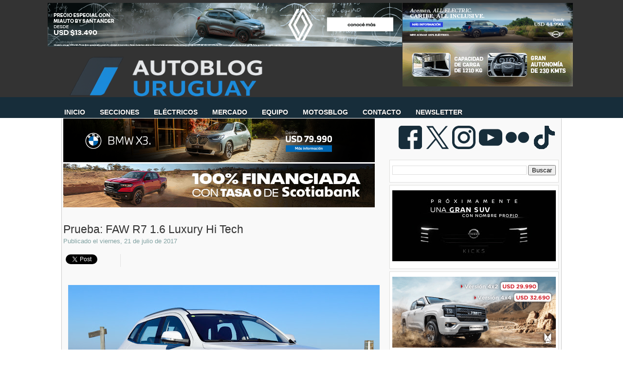

--- FILE ---
content_type: text/html; charset=UTF-8
request_url: https://www.autoblog.com.uy/2017/07/prueba-faw-r7-16-luxury-hi-tech.html
body_size: 52897
content:
<!DOCTYPE html>
<html dir='ltr' xmlns='http://www.w3.org/1999/xhtml' xmlns:b='http://www.google.com/2005/gml/b' xmlns:data='http://www.google.com/2005/gml/data' xmlns:expr='http://www.google.com/2005/gml/expr'>
<head>
<link href='https://www.blogger.com/static/v1/widgets/55013136-widget_css_bundle.css' rel='stylesheet' type='text/css'/>
<!-- Google tag (gtag.js) -->
<script async='async' src='https://www.googletagmanager.com/gtag/js?id=G-D5LNFXRX4R'></script>
<script>
  window.dataLayer = window.dataLayer || [];
  function gtag(){dataLayer.push(arguments);}
  gtag('js', new Date());

  gtag('config', 'G-D5LNFXRX4R');
</script>
<meta content='Autoblog Uruguay: el sitio de consulta diaria del sector automotriz.' name='description'/>
<meta content='Auto, Blog, Precios, Pruebas, BYD, Chery, Renault, Peugeot, BMW, Fiat, Chevrolet, Nissan, Hyundai, Jeep, Toyota, Volkswagen, Geely, Great Wall, Mitsubushi, Autoblog, MINI, Land Rover, Jaguar, Volvo, Opel, Toyota,Changan, Seat, Suzuki, Ferrari, Mercedes-Benz, Audi, Maserati, Porsche, Subaru, Citroën, Ferrari, Kia, Hyundai, Subaru, Lifan, Haima, Jetour, Zeekr, Omoda, Jaecoo, LynkCo, Riddara, Abarth, BAW, Xpeng, Avatr, smart, Deepal, GWM, Soueast, GAC,' name='keywords'/>
<meta content='text/html; charset=UTF-8' http-equiv='Content-Type'/>
<meta content='blogger' name='generator'/>
<link href='https://www.autoblog.com.uy/favicon.ico' rel='icon' type='image/x-icon'/>
<link href='https://www.autoblog.com.uy/2017/07/prueba-faw-r7-16-luxury-hi-tech.html' rel='canonical'/>
<link rel="alternate" type="application/atom+xml" title="Autoblog Uruguay | Autoblog.com.uy - Atom" href="https://www.autoblog.com.uy/feeds/posts/default" />
<link rel="alternate" type="application/rss+xml" title="Autoblog Uruguay | Autoblog.com.uy - RSS" href="https://www.autoblog.com.uy/feeds/posts/default?alt=rss" />
<link rel="service.post" type="application/atom+xml" title="Autoblog Uruguay | Autoblog.com.uy - Atom" href="https://www.blogger.com/feeds/5402605522848056801/posts/default" />

<link rel="alternate" type="application/atom+xml" title="Autoblog Uruguay | Autoblog.com.uy - Atom" href="https://www.autoblog.com.uy/feeds/8751933635964475949/comments/default" />
<!--Can't find substitution for tag [blog.ieCssRetrofitLinks]-->
<link href='https://blogger.googleusercontent.com/img/b/R29vZ2xl/AVvXsEiCJx_WuWIScbx1JgCPeevsiBq4AqFYOjRdHNG_H_rpPyl86bFKY-I7mrBgg0HqgXC1iEgofclfklBeigDov7cEl5eXII4KyW7bxQquGw6Ey9X5eKEyeWu8VuvJnzhqFw3EJthRRMeUf4g/s640/Prueba+FAW+R7+1.6+Luxury+Hi+Tech+%2528114%2529.JPG' rel='image_src'/>
<meta content='https://www.autoblog.com.uy/2017/07/prueba-faw-r7-16-luxury-hi-tech.html' property='og:url'/>
<meta content='Prueba: FAW R7 1.6 Luxury Hi Tech' property='og:title'/>
<meta content='' property='og:description'/>
<meta content='https://blogger.googleusercontent.com/img/b/R29vZ2xl/AVvXsEiCJx_WuWIScbx1JgCPeevsiBq4AqFYOjRdHNG_H_rpPyl86bFKY-I7mrBgg0HqgXC1iEgofclfklBeigDov7cEl5eXII4KyW7bxQquGw6Ey9X5eKEyeWu8VuvJnzhqFw3EJthRRMeUf4g/w1200-h630-p-k-no-nu/Prueba+FAW+R7+1.6+Luxury+Hi+Tech+%2528114%2529.JPG' property='og:image'/>
<!-- Start Widget-based: Changing the Blogger Title Tag -->
<title>
Prueba: FAW R7 1.6 Luxury Hi Tech
        : 
        Autoblog Uruguay | Autoblog.com.uy
</title>
<script async='async' data-ad-client='google.com, pub-8882329867448052, DIRECT, f08c47fec0942fa0' src='https://pagead2.googlesyndication.com/pagead/js/adsbygoogle.js'></script>
<link href='https://plus.google.com/108575575459917251810/' rel='publisher'/>
<!-- End Widget-based: Changing the Blogger Title Tag -->
<style id='page-skin-1' type='text/css'><!--
/*
-----------------------------------------------
----------------------------------------------- */
/* Variable definitions
====================
<Variable name="bgcolor" description="Page Background Color"
type="color" default="#333">
<Variable name="textcolor" description="Text Color"
type="color" default="#333">
<Variable name="linkcolor" description="Link Color"
type="color" default="#58a">
<Variable name="visitedlinkcolor" description="Visited Link Color"
type="color" default="#999">
*/
#navbar, #navbar-iframe {
display: none;
}
body {
background: url(https://blogger.googleusercontent.com/img/b/R29vZ2xl/AVvXsEjo8h7gtwUYhNMmgZve-uDRCcsukNFw08f88aLWQ9Hgaw8YdTKzwK_muO36zDjAgArMqiQOchRUPUsuoi8q5nOA3yxGug5NiNdGJcMCdCx38sHzNXhIdcpkyuM2QN6ewF1MnK4F1bzHUQs/s1600/carbonfiber2-52cd.jpg) repeat-x  center top;
background-position: 0 100px;
margin:0px;
color:#333333;
font-family: Arial, Helvetica, sans-serif;
font-size/* */:/**/small;
font-size: /**/small;
}
a:link {
color:#225f7c;
text-decoration:none;
}
a:visited {
color:#3691bc;
text-decoration:none;
}
a:hover {
color:#172d39;
}
a img {
border-width: 0;
}
/* Header */
#header-wrapper {
margin:0 auto;
padding-top: 12px;
height: 160px;
width: 1020px;
}
#header-left {
float: left;
width: 1020px;
height: 80px;
}
#logo {
width: 1020px;
height: 70px;
margin-top: 32px;
margin-bottom: -40px;
}
#logo a {
outline: none;
}
#header-right {
width: 250px;
float: right;
margin:0px auto 0px;
}
#menu-bottom {
height: 40px;
width: 1020px;
float: left;
margin-left: -40px;
margin-top: -9px;
font-size: 100px;
font-family: Helvetica, Arial, sans-serif;
text-transform: uppercase;
}
#menu-bottom ul li{
display: inline;
list-style-type: none;
}
#menu-bottom li {
float:left;
list-style-type:none;
padding: 12px 15px 13px;
}
#menu-bottom li a{
color: #FFF;
font-weight: bold;
margin: 0;
text-shadow:0 1px 0 #000;
outline: none;
}
#menu-bottom li:hover {
background: url(https://lh3.googleusercontent.com/blogger_img_proxy/AEn0k_vrBAyP_UtVVEAP0qG6Wqjz20lQ_qwZC7i1sFO7ZQpwK6uhRWEZQlz-xXKo_948ssQTsTKOg74nkDwUk62FEbUOOVsEY_WkVnd80ez7W0qJjaIPI2cIN7QIUoyyKBU5VvvB8h44cruUlnUQUez-6sMp-OzJXZ2rbbWolXetQaUj3HXXSXQ=s0-d) repeat-x center bottom;
}
#menu-bottom li a:hover{
color: #FFF;
text-decoration: none;
}
#menu-bottom li.selected {
background: url(https://blogger.googleusercontent.com/img/b/R29vZ2xl/AVvXsEhle5drJFTuhra9MI2jKuw_ydB6oe509WHVf6FNapYSPVQBd5gjPdL6b3wYS5ixLRZJVjHYNYI-LAJGe2vqYfLazI4vZEah26qqFUj2nni2G_LMX6M4BOZQ2AOI1u0Utp5nGYSRBNbt3oIj/s1600/menucurrent.png) repeat-x center bottom;
}
#menu-bottom li.selected a {
text-decoration:none;
color: #FFF;
}
/*  Containers */
#outer-wrapper {
background-color: #f9f9f9;
width: 1020px;
margin:0 auto;
padding:0 3px;
margin-top: -32px;
text-align:justified;
font-family: Helvetica, Arial, sans-serif;
border-width: 0;
border-right-width: 1px;
border-left-width: 1px;
border-color: #ccc;
border-style: solid;
}
#main-wrapper {
width: 665px;
float: left;
word-wrap: break-word;
overflow: hidden;
}
#sidebar-wrapper {
width: 350px;
float: right;
word-wrap: break-word;
overflow: hidden;
margin-top: 5px;
}
/* Post */
.post {
background: url(https://blogger.googleusercontent.com/img/b/R29vZ2xl/AVvXsEhZoNtQwBQpmdLFGUg_18JfX81M72A7O7pJkPeKAF2h_Sjs3tQGTWGXKh_XIq3Uv4DqxK_9OuN1pyDu-Rnzi1cmNrLbuKYLnliMSrIwLnpAAecBpBqQcaF4iwp_bF_m5yFK4CkyRyr5wclX/s1600/post-divider.png) no-repeat center bottom;
padding-bottom:2em;
margin-bottom: 2em;
width: 660px;
}
.post h3 {
margin:.25em 0 0;
padding:0 5 4px;
font-size: 23px;
font-weight: normal;
line-height:1.4em;
color:308fbf;
text-shadow: 0 1px 0 #E5E5E5;
font-family: Helvetica, Arial, Sans-Serif;
}
.post h3 a, .post h3 a:visited, .post h3 strong {
display:block;
text-decoration:none;
color:$titlecolor;
font-weight:bold;
}
.post h3 strong, .post h3 a:hover {
color:#333333;
text-shadow: 0 1px 0 #E5E5E5;
}
.post-body {
margin-top: 5px;
line-height:1.6em;
text-align: justify;
color:#425e6a;
font-size: 13.5px;
}
.post table{
border-collapse:collapse;
text-align: center;
margin: 0 1px;
}
.post th {
padding: 0 5px;
background: #F1F1F1;
}
.post-body blockquote {
margin: 10px 0 10px 0;
padding: 10px;
border: 1px solid #CCC;
background-color: #F9F9F9;
overflow: hidden;
}
.post-body blockquote ul{
list-style-type:square;
}
.fn{
font-weight: bolder;
color: #172d39;
}
.post-author {
color: #7FA0A0;
background: url(https://blogger.googleusercontent.com/img/b/R29vZ2xl/AVvXsEgALHaTQL0Y0RCUUIJOZps6UZ_gVHl-jB_nbMtIV7bKL4msc2gW2_OwZzYjOjGhj2yCPQzTRD1d2GJ6SPK23E3H5fW8r5pUqmHb6iDZV2vf0hJYjMlNeIMLz4yftfRIqQMDnpDlVWZSgH42/s1600/author.png) no-repeat left center;
padding-left: 16px;
}
.post-header-line-1{
margin-bottom: 25px;
}
.post-labels {
margin: 0;
padding: 0;
}
.post-labels a {
float: left;
position: relative;
background-color: #172d39; /* el color de fondo que se nos ocurra */
/* la altura */
height: 20px;
line-height: 20px;
/* el ancho lo resolvemos con paddings horizontales */
padding:0 10px 0 12px;
/* la separación entre etiquetas */
margin-left:20px;
margin-top: 5px;
/* definiciones del texto */
color: #FFF;
font-size:11px;
font-family: Arial;
text-decoration: none;
/* una curva suave a laderecha */
-moz-border-radius-bottomright: 4px;
-webkit-border-bottom-right-radius: 4px;
border-bottom-right-radius: 4px;
-moz-border-radius-topright: 4px;
-webkit-border-top-right-radius: 4px;
border-top-right-radius: 4px;
}
/* esto creará el triángulo de la izquierda */
.post-labels a:before {
border-color: transparent #172d39 transparent transparent;
border-style: solid;
/* el borde es igual a la mitad de la altura definida anteriormente */
/* de ese modo será un triángulo equilátero */
border-width: 8px 8px 12px 0;
content: "";
float: left;
left:-8px; /* lo movemos tanto como el valor dado al borde */
height: 0;
position: absolute;
top: 0;
width: 0;
}
/* esto, creará el circulito que precede a los textos */
.post-labels a:after {
background-color: #3691bc; /* el color */
content: "";
float: left;
left: 0;
position: absolute;
top: 8px; /* lo ubicamos centrado en al mitad de la altura */
/* el ancho y la altura son iguales para que sea un círculo */
height: 4px;
width: 4px;
/* el radio de la curva es la mitad de su tamaño */
-moz-border-radius: 2px;
-webkit-border-radius: 2px;
border-radius: 2px;
}
/* efectos hover */
.post-labels a:hover{
background-color: #555;
}
.post-labels a:hover:before {
border-color: transparent #555 transparent transparent;
}
.comment-link {
color: #7FA0A0;
font-size: 15px;
background: url(https://blogger.googleusercontent.com/img/b/R29vZ2xl/AVvXsEg-Ti8LSSe1HfomBur-S1KY9sz8iNvfludIovitTgRsaE8xWJi8FUuBmalxvZFpGo0Dz87lhA6HdZtp7FnSxfplno6zdNfqoXu0mJdUPX4ORrF-t-wTHcq21sRWFBtXvCaR_PEVWBJ2XHq-/s1600/comment.png) no-repeat left center;
margin-top: 15px;
padding-left: 16px;
margin-left: 15px;
font-variant: small-caps;
font-weight: bold;
float: right;
text-shadow: 0 1px 0 #E5E5E5;
}
.post-footer, .post-header {
margin: 0;
color: #7FA0A0;
line-height: 1.4em;
}
.post-footer {
margin-top: 15px;
}
.post blockquote {
margin:1em 20px;
}
.post blockquote p {
margin:.75em 0;
}
/* Comments */
#comments
{
clear:both;
float:left;
width: 660px;
margin: 0px;
padding:0px;
}
#comments h4{
padding:10px 0px 10px 34px;
font-weight:bold;
font-size: 14px;
line-height: 32px;
font-family: 'Helvetica', Arial, Sans-Serif;
}
#comments a{
/*color:#666;*/
}
#comments p.notice{
margin:0 0 10px 0;
padding:0px;
text-align:center;
font-weight:bold;
}
.commentlist, .commentlist-destacado{
clear:both;
list-style:none;
margin:0 0 10px 0;
padding:0px;
}
.commentlist li, commentlist-destacado li{
clear:both;
padding:0px;
margin:10px 0 0px 0;
font-size:12px;
}
#comments .commentlist li div.comment-body {
background:#F9F9F9;
padding:10px;
border:1px solid #BEBEBE;
}
#comments .commentlist-destacado li div.comment-body{
background: #EAF8FF;
padding:10px;
border:1px solid #9DD2FD;
}
#comments .commentlist li.pingback div.comment-body, #comments .commentlist li.trackback div.comment-body{
border:none;
}
#comments .commentlist li div.comment-author .avatar{
padding:0;
margin:0 10px 0 0;
float:left;
width:50px;
height:50px;
border:5px solid #E0E4CC;
}
cite.fn{
font-size:12px;
color:#6b6b6b;
font-weight: bold;
text-transform:capitalize;
font-style:bold;
}
.says{
margin-left:3px;
display:none;
}
.comment-meta{
margin-bottom:10px;
font-size:12px;
color:#000000;
/*border-bottom:5px solid #E0E4CC;*/
}
.comment-meta a{
text-decoration:none;
color:#000000;
}
#comments .commentlist li p, #comments .commentlist-destacado li p{
padding:0;
margin:0 0 10px 0;
}
.comment p{
display:block;
}
.comment-author{
margin-top:0px;
margin-left:5px;
}
.avatar-image-container{
float:left;
width:40px;
height:40px;
background:#fff;
padding:1px;
border:1px solid #ccc;
margin-right:10px;
}
.avatar-image-container img { width:40px; height:40px; background: url(https://blogger.googleusercontent.com/img/b/R29vZ2xl/AVvXsEgtPGVo2FQ8cVCPQ5hqnr-m3oLWy8nBeFvoXHcG8iOpAc8iO7NJfnC9hU71CoEmoF43xTPFoRRbs22UckNd6bIcAhSVopHCjWO_Ecjze-DCLNiIj6qWDP7IAmNHoGT7oteOmxwilIxsTd8/s1600/no-avatar.png);
}
.comment-form{
width:638px !important;
max-width:638px !important;
}
#blog-pager {
clear: both;
text-align: center;
}
#blog-pager-newer-link {
float: left;
color:#FFFFFF;
}
#blog-pager-older-link {
float: right;
color:#FFFFFF;
}
.button {
-moz-border-radius-bottomleft:3px;
-moz-border-radius-bottomright:3px;
-moz-border-radius-topleft:3px;
-moz-border-radius-topright:3px;
-moz-box-shadow:0 1px 3px rgba(0, 0, 0, 0.25);
border-bottom:1px solid rgba(0, 0, 0, 0.25);
color:#FFFFFF;
cursor:pointer;
display:inline-block;
*display: inline;
font-size:13px;
font-weight:bold;
line-height:1;
overflow:visible;
padding:5px 15px 6px;
position:relative;
text-decoration:none;
text-shadow:0 1px 0px #0B5C67;
width:auto;
background: #172d39 url(https://blogger.googleusercontent.com/img/b/R29vZ2xl/AVvXsEhgxYt-FXJRNueFYb0C2LFq7fWTIoIX2Bgo40X5XlrSllOD6RhifA5_Gny4xR1b9tu4q_jLX1VGBew9zZulI6o6ZifYpeoQrhmdqiuxk77nMfDx9SRHy3BNnjrA9AgGMsNAqgO1jMwsGNs7/s1600/overlay-button.png) repeat-x;
margin-top: 10px;
}
.button:hover {
background:#042c3f}
.button a {
color: #FFF;
text-decoration: none;
}
.feed-links {
clear: both;
line-height: 2.5em;
background: url(https://blogger.googleusercontent.com/img/b/R29vZ2xl/AVvXsEiSSIqPyjGkRic9KR7hwGSn9jiGVPg9ohyphenhyphenGfw1j55PQ6hZhhyWokpFFmWlaUwaUijiIrOQAjOFMBKe_JN63F9rea-hE-kWbs1GXbxorZ4Xj5XNd6RbCFJ_40FFnkMBcthZeP4gpJTndmQ-A/s1600/feed.png) no-repeat left center;
padding-left: 20px;
}
/* Sidebar Content */
#sidebar-1 {
line-height: 1.5em;
}
#sidebar-1 img {
margin-left: 0;
}
.sidebar-1 h2 {
margin-top: 0;
font-family: Helvetica, Arial, Sans-Serif;
color: #333;
font-size: 20px;
}
.sidebar-1 ul {
list-style:none;
margin:0 0 0;
padding-left: 15px;
}
.sidebar-1 li {
background:transparent url(https://lh3.googleusercontent.com/blogger_img_proxy/AEn0k_tjtlD2nafnNRcob4EvUFKzaCIrLg_I_XlB7mLIrbzJ0Tb2ob4S8Iylsl_TmiVpVAO1ea8c9UX-DEy8VCt4PjBBgk4MwrQFvEvY5IUKFVvcW_knZSHAOqzW7Q=s0-d) no-repeat 3px;
line-height:1.5em;
margin:0;
padding:0 0 0.25em 15px;
}
#sidebar-1 .widget {
background: #FFF;
width: 336px;
padding: 10px 5px;
border: 1px solid #E0E0DE;
margin-bottom: 5px;
margin-right: 0;
}
#sidebar-1 .widget h2 {
margin-top: 0;
color: #333;
text-transform: none;
letter-spacing: 0;
font-size: 20px;
text-shadow:0 1px 0 #e5e5e5;
font-family: Helvetica, Arial, Sans-Serif;
border-bottom: 4px solid #172d39;
padding-bottom:5px;
}
#sidebar-2 {
line-height: 1.5em;
}
#sidebar-2 img {
margin-left: 0;
}
.sidebar-2 h2 {
margin-top: 0;
font-family: Helvetica, Arial, Sans-Serif;
color: #333;
font-size: 20px;
}
.sidebar-2 ul {
list-style:none;
margin:0 0 0;
padding-left: 15px;
}
.sidebar-2 li {
background:transparent url(https://lh3.googleusercontent.com/blogger_img_proxy/AEn0k_tjtlD2nafnNRcob4EvUFKzaCIrLg_I_XlB7mLIrbzJ0Tb2ob4S8Iylsl_TmiVpVAO1ea8c9UX-DEy8VCt4PjBBgk4MwrQFvEvY5IUKFVvcW_knZSHAOqzW7Q=s0-d) no-repeat 3px;
line-height:1.5em;
margin:0;
padding:0 0 0.25em 15px;
}
#sidebar-2 .widget {
background: #FFF;
width: 335px;
padding: 10px 5px;
border: 1px solid #E0E0DE;
margin-bottom: 5px;
margin-right: 0;
}
#sidebar-2 .widget h2 {
margin-top: 0;
color: #333;
text-transform: none;
letter-spacing: 0;
font-size: 20px;
text-shadow:0 1px 0 #e5e5e5;
font-family: Helvetica, Arial, Sans-Serif;
border-bottom: 4px solid #172d39;
padding-bottom:5px;
}
#social {
padding: 15px 5px 0px 0;
text-align: center;
height: 65px;
float: right;
}
#social img {
margin-right: 3px;
}
#sidebar-l {
float: left;
background: #FFF;
width: 47%;
padding: 10px 3px;
border: 1px solid #E0E0DE;
margin-bottom: 20px;
margin-right: 0;
}
#sidebar-l img {
margin-left: 2px;
}
#sidebar-l h2 {
margin-top: 0;
color: #333;
text-transform: none;
letter-spacing: 0;
font-size: 20px;
text-shadow:0 1px 0 #e5e5e5;
font-family: Helvetica, Arial, Sans-Serif;
border-top: 4px solid #008DAD;
padding-top: 5px;
margin-top: 10px;
}
#sidebar-r {
float: right;
background: #FFF;
width: 47%;
padding: 10px 3px;
border: 1px solid #E0E0DE;
margin-bottom: 20px;
margin-right: 0;
}
#sidebar-r h2 {
margin-top: 0;
color: #333;
text-transform: none;
letter-spacing: 0;
font-size: 20px;
text-shadow:0 1px 0 #e5e5e5;
font-family: Helvetica, Arial, Sans-Serif;
border-top: 4px solid #008DAD;
padding-top: 5px;
margin-top: 10px;
}
#sidebar-r img {
margin-left: 2px;
}
/* Profile  */
.profile-img {
float: left;
margin-top: 0;
margin-right: 5px;
margin-bottom: 5px;
margin-left: 0;
padding: 4px;
border: 1px solid #ccc;
}
.profile-data {
margin:0;
font-weight: bold;
line-height: 1.6em;
}
.profile-datablock {
margin:.5em 0 .5em;
}
.profile-textblock {
margin: 0.5em 0;
line-height: 1.6em;
}
/* Footer */
#footer-wrapper {
background: #fff;
width: 100%;
font-family: Helvetica;
}
#footer {
width: 1026px;
border-top: 5px solid #172d39;
border-left: 1px solid #CCC;
border-right: 1px solid #CCC;
clear:both;
background: #f9f9f9;
overflow: hidden;
margin:0 auto;
padding: 15px 0 20px 0;
line-height: 1.6em;
}
.footer-col {
padding: 10px 5px;
}
.footer-col, .footer-col a {
color: #425E6A;
text-shadow:0 1px 0 #e5e5e5;
}
.footer-col a:hover {
color: #1EACFD;
text-decoration: none;
text-shadow:0 1px 0 #e5e5e5;
}
.footer-col h2 {
margin-top: 0;
color: #333;
text-transform: none;
letter-spacing: 0;
font-size: 20px;
text-shadow:0 1px 0 #e5e5e5;
font-family: Helvetica, Arial, Sans-Serif;
border-bottom: 4px solid #172d39;
padding-bottom:5px;
padding-top: 5px;
margin-top: 10px;
}
.footer-col ul {
list-style:none;
}
.footer-col ul li {
padding-$endSide:0;
padding-bottom:.25em;
line-height:1.6em;
}
.footer-col li {
border-bottom:1px dotted #ccc;
}
#footer-col1 {
width: 35%;
margin-left:5px;
margin-right:5px;
float: left;
}
#footer-col2 {
width: 60%;
margin-right:5px;
float: right;
}
#credit-wrapper{
background:#333;
border-top: 1px solid #000;
height: 20px;
padding: 10px 0;
}
#credit {
width: 1020
px;
margin: 0 auto;
color: #FFF;
text-align: center;
}
.post-location {
background: url(https://blogger.googleusercontent.com/img/b/R29vZ2xl/AVvXsEhY5e-lgrNu4RxZdOCearRHg4jyVVvHnUmvvxduuR_S_P9pP0KmVb5hk0IfxOia5MDFVoo6SENLd0A8qRqSXKWZtF2l-MkZEiOnsHhUvc4yxl_CFmr2baCjvOtvAZBjkPw_4GIYE48BV1I/s1600/map_pin.png) no-repeat left center ;
padding-left: 20px;
padding-top: 10px;
color:#425e6a;
font-size: 12 px;
font-family: Arial;
}
#credit a {
color: #FFF;
}
#credit a:hover {
text-decoration: underline;
}
/* Firma del autor de la entrada */
#pie-nota {
background-color: #dfe9f0;
width: 660px;
height:  130px;
border: 1px solid #EAF8FF;
margin: 10px 0;
}
#pie-nota-compartir {
width: 155px;
float: left;
height:  130px;
}
#pie-nota-compartir ul {
list-style-type:none;
padding: 0 10px;
}
#pie-nota-compartir li{
padding-bottom: 5px;
}
#pie-nota h2 {
padding: 5px 0 0 10px;
color: #425E6A;
font-size: 13px;
font-weight: bolder;
text-transform: uppercase;
margin: 0;
}
#autor {
border-right: 1px solid #EAF8FF;
width: 500px;
float: left;
height:  130px;
}
#autor img{
border: 3px solid #172d39;
margin-left: 10px;
margin-top: 10px;
}
#autor-foto {
float: left;
width: 100px;
}
#autor-bio {
color: #333;
float: left;
padding: 5px 5px;
width: 75%;
}
/*  Publicidad en el margen superior   */
#publicidad-outer {
background:#333;
padding: 6px 0 3px 10px;
}
#publicidad-wrapper{
height: 95px;
width: 1099px;
margin:0px auto;
}
#publicidad-1 {
float: left;
margin-left: 1px;
width: 728px;
color: #FFF;
height: 90px;
}
#publicidad-2 {
float: left;
margin-left: 1px;
width: 250px;
color: #FFF;
height: 90px;
}
/*  Entradas patrocinadas  */
#entrada-patrocinada {
width: 120px;
height: 60px;
float: right;
margin-top: 20px;
padding-left: 10px;
}
/*  Publicidad debajo de la primera entrada  */
#publicidad-footer {
width: 640px;
overflor: hidden;
margin-left: auto;
margin-right: auto;
margin-top: 10px;
}
#compartir {
border : 1px solid #CCC;
height: 20px;
background-color: #fff;
padding: 10px;
overflor: hidden;
width: 640 px;
}
#compartir-col1 {
width: 200px;
margin-left:5px;
margin-right:5px;
float: left;
}
#compartir-col2 {
width: 17%;
margin-left:5px;
margin-right:5px;
float: left;
border-right : 1px dotted #CCC;
}
#compartir-col3 {
width: 10%;
margin-left:5px;
margin-right:5px;
float: left;
border-right : 1px dotted #CCC;
}
#compartir-col4 {
width: 38%;
margin-left:5px;
margin-right:5px;
float: left;
border-right : 1px dotted #CCC;
}
#shareButtons {
margin:10px 5px;
float: left;
}
.widget-content.popular-posts ul li  {
padding-bottom: 1px;
padding-top: 1px;
padding-right: 1px;
padding-left: 1px;
font-size: 12px;
font-family: Arial, Helvetica, sans-serif;
padding-left: 1px;
width: 98%;
}
.widget.LinkList ul {
width: 100%;
list-style-type: none;
}
.widget.LinkList li {
display: inline;
float: left;
width: 33%;
background-image: none;
padding-left: -20px;
margin-left: -20px;
}
.clear {
clear: both;
}
#blogger_calendar { /* es el bloque donde lo mostraremos */
margin:0 auto; /* centrado */
width: 250px; /* el ancho */
background-color: #fff;
margin:auto auto;
}
#bcaption { /* el rectángulo superior con los meses */
height:20px;
width: 100%;
text-align:right;
}
#bcaption select { /* este es el selector de los meses */
border: 1px solid #172d39;
font-family:Tahoma;
font-size:11px;
padding: 0 0 0 10px;
font-size: 11px;
font-family: "Lucida Grande", Verdana, sans-serif;
width: 100%;
background-color: #ffffff;
color: #172d39;
}
table#bcalendar thead tr th { /* cada una de las celdas con los nombres de los dias de la semana */
background: #172d39;
border: 1px solid #172d39;
color: #EEE;
font-family: "Lucida Grande", Verdana, sans-serif;
font-size: 11px;
font-weight: bold;
padding: 2px;
text-align: center;
width: 20px;
margin: auto auto;
}
#bcalendar {
width: 100%;
background-color: #f9f9f9
;
}
table#bcalendar tbody tr td { /* cada celda con el número del dia */
background: #fff;
border: 1px solid #789;
color: #ABC;
text-align: center;
padding: 2px;
-moz-border-radius: 2px;
}
td.highlightCell { /* las celdas donde hay entradas */
background-color: #23262B;
color: #172d39;
}
table#bcalendar tbody tr td a { /* el enlace de esas celdas */
color: #172d39;
font-weight: bold;
}
td.firstCell { /* las celdas vacias del inicio */
visibility: hidden; /* podemos hacerlas visibles usando visible */
}
td.emptyCell { /* las celdas vacias del final */
visibility: hidden;  /* podemos hacerlas visibles usando visible */
}
td.filledCell {
background-color: #23262B;
color: #33334A;} /* el color de esas celdas vacias si es que están visibles */
table#bcNavigation  { /* es la barra de navegación inferior */
color: #DDD;
background-color: #123;
border: 1px solid #234;
font-family:Tahoma;
font-size:10px;
margin: 5px 0 0 0;
padding: 0 ;
text-align:center;
width:190px;
display: none;
}
table#bcNavigation a {color: #ABC;} /* el color del texto */
td#bcFootPrev {float: left; width: 10px;}  /* el enlace hacia atrás */
td#bcFootNext {float: right; width: 10px;}  /* el enlace hacia adelante */
#calendarDisplay{ /* debajo se muestra la lista de entradas */
}
/* esta es la lista inferior donde se muestran las entradas del mes */
ul#calendarUl {display: none; }
ul#calendarUl li { }
ul#calendarUl li a { /* cada item de la lista es un enlace */
color: #9AB;
display: none;
font-size:11px;
padding-left:30px;
}
.postsrelacionados{
float: left;
}
/* Menu horizontal con buscador
----------------------------------------------- */
#menuWrapper {
width:100%; /* Ancho del menú */
height:35px;
padding-left:27px;
background:transparent; /* Color de fondo */
border-radius:0px; /* Bordes redondeados */
}
.menu {
width: 100%;
float: absolute;
font-family:"Lucida Sans Unicode", "Trebuchet Unicode MS", "Lucida Grande",sans-serif;
font-size:14px; /* Tamaño de la fuente */
font-weight:bold;
}
.menu ul {
float:center;
height:0px;
list-style:none;
margin:0;
padding:0;
border-radius: 0px 0px 10px 10px; /* Bordes redondeados del submenú */
}
.menu li{
float:center;
padding:0px;
}
.menu li a{
background:transparent url(https://lh3.googleusercontent.com/blogger_img_proxy/AEn0k_tsWQk5IFFfRTvJH5eYUQzWC4uxV5eCn3Wkcv6sZd-sahRHWEJ63VRwE5UGvuhFZQPkcdGqi5OhIYEl99FV1yrTZXwguUaIkiPyYI5OeEWOdY7NNIQ4alLZzKcr5jJ6GBVJ_XFgYpWiJL25Ho1CgrUwQ2-59aHoaSakE48lrw0EzA9we4jlBCzi9g=s0-d) bottom right no-repeat;
color:#cccccc; /* Color de la fuente */
display:block;
font-weight:bold;
line-height:25px;
margin:0px;
padding:0px -2px; /* Espacio entre cada pestaña */
text-align:center;
text-decoration:none;
}
.menu li a:hover, .menu ul li:hover a {
background: #172d39; /* Color de las pestañas al pasar el cursor */
color:#FFFFFF; /* Color del texto al pasar el cursor */
text-decoration:none;
}
.menu li ul {
background:#333333; /* Color de fondo del submenú */
display:none;
height:auto;
padding:0px;
margin:0px;
position:absolute;
width:180px; /* Ancho del submenú */
z-index:100;
border-top:1px solid #fff; /* Borde superior del submenú */
}
.menu li:hover ul{
display:block;
}
.menu li li {
display:block;
float:none;
margin:0px;
padding:0px;
width:150px;
}
.menu li:hover li a {
background:none;
border-radius: 0px 0px 10px 10px; /* Borde de las subpestañas */
}
.menu li ul a {
display:block;
height:24px;
font-size:11 px;
font-style:bold;
margin:0px;
padding:0px 0px 0px 0px;
text-align:center;
}
.menu li ul a:hover, .menu li ul li:hover a{
background:#172d39; /* Color de las subpestañas al pasar el cursor */
color:#ffffff;
text-decoration:none;
}
#search {
width: 228px; /* Ancho del buscador */
height: 22px;
float: right;
text-align: center;
margin-top: 12px;
margin-right: 27px;
/* Imagen de fondo del buscador */
background: url(https://blogger.googleusercontent.com/img/b/R29vZ2xl/AVvXsEi_xjWn0-Nn9vVliGZzt-IMnWmviAN83WADTFZm37hcuZSipHpKgw4oZMpsSbsHQmQXy4gOmnsQCA0qat7kM3_fZVoIjYRsfMFQZo0SxqZcFhp3zRJoeyjneCc2hGuVOXGYg9LBIxp1J3k/s1600/search-bar.png) no-repeat;
}
#search-box {
margin-top: 0px;
border:0px;
background: transparent;
text-align:center;
}
/* ORBIT SLIDER
----------------------------------------------- */
#featured {height: 1px; width: 1px; overflow: hidden;}
div.orbit {
width: 1px;
height: 1px;
position: relative;
overflow: hidden;
}
div.orbit img {
position: absolute;
top: 0;
left: 0;
}
div.orbit a img {border: none;}
div.timer {
width: 40px;
height: 40px;
overflow: hidden;
position: absolute;
top: 10px;
right:10px;
opacity: .6;
cursor: pointer;
z-index: 1001;
}
span.rotator {
display: block;
width: 40px;
height: 40px;
position: absolute;
top: 0;
left: -20px;
background: url(https://blogger.googleusercontent.com/img/b/R29vZ2xl/AVvXsEjwSxaDGDIsktW2tFoio5ycvCWu2qs7L6SS_q25EVxiKqfRdy9hvPl7KOZctUsJvKi6bDbpUN_WxVWI37LnE7qxcvbdDuRBVpEfvoc1daKZlJDJhl6PJgCE2P1tYgu275avLUtosp2s9-4f/s1600/rotator-black.png);
background-repeat: no-repeat;
z-index: 3;
}
span.mask {
display: block;
width: 20px;
height: 40px;
position: absolute;
top: 0;
right: 0;
z-index: 2;
overflow: hidden;
}
span.rotator.move {left: 0;}
span.mask.move {
width: 40px;
left: 0;
background: url(https://blogger.googleusercontent.com/img/b/R29vZ2xl/AVvXsEjBgBzeJ8UnzmRKFqOLX1aELvn4VAjtauic3W-pIe683X4eXyEpyiLcp_EgJ0L69XEGKcBGAN__EgfZDH9P34lpVnhyKArB7v5FNCYL-Awyu3phc51-tEbokvdBKunwQElK2NuugZ8frZXM/s1600/timer-black.png);
background-repeat: repeat;
background-position: 0px 0px;
}
span.pause {
display: block;
width: 40px;
height: 40px;
position: absolute;
top: 0;
left: 0px;
background-image: url(https://blogger.googleusercontent.com/img/b/R29vZ2xl/AVvXsEhFELci5EyIh8FK7NpOntB4cwwxTaVfztxk9X5kb_FVLYf0XFgHIVkUwWpcImZ53AJumetfhKg7SdHmi6CO4JpIycm2M8shoiTqwXk2bTQO_jEnl25_UHlE0_Ud8CvsjkCpdGG7XRn6Gqwe/s1600/pause-black.png);
background-repeat: no-repeat;
z-index: 4;
opacity: 0;
}
div.timer:hover span.pause,
span.pause.active,
div.timer:hover span.pause.active { opacity: 1; }
div.caption {
background: #000;
background: rgba(0,0,0,.6);
width: 100%;
z-index: 1000;
position: absolute;
bottom:-100px;
color: #fff;
padding: 8px 0;
text-align: center;
}
div.caption span {
padding: 0 10px;
font-size: 14px;
text-shadow: 0px 1px 0px rgba(0,0,0,.8);
margin: 0;
}
.orbit-caption { display: none; }
div.orbit:hover div.slider-nav { display: block; }
div.slider-nav { display: none; }
div.slider-nav span {
width: 33px;
height: 33px;
text-indent: -9999px;
position: absolute;
z-index: 1000;
top: 43%;
cursor: pointer;
}
div.slider-nav span.right {
background-image: url(https://blogger.googleusercontent.com/img/b/R29vZ2xl/AVvXsEg1SF4DPNEVZqsSTjEF9l-D3PuPYJ2VNhDU3Vms1WaxaUMh4hCVD-IHgamxszQin1Gz8HrgpmB7j_4YYYWTQHdBn7qBvVLi6HoYQXZobYZjkmCrroULxUt1qz7dRJ-rn2MtYfUzIkr-e9bz/s1600/right-arrow.png);
right: 10px;
}
div.slider-nav span.left {
background-image: url(https://blogger.googleusercontent.com/img/b/R29vZ2xl/AVvXsEhTznYv0jhmffOgxz2ue8HEj7jlx4tttyN6_zEb9rXoADB8GSizJXm2orF79kiJ1f7mkTGngg1HmzAWH-vgv5sLXYyj7au49H6zp6TBjoLZ0sLJUzHtWUedkaGLyhfuTvIWdwOViDfAfdwq/s1600/left-arrow.png);
left: 10px;
}
.orbit-bullets {
position: absolute;
z-index: 1000;
list-style: none;
top: 10px;
left: 7px;
margin: 0;
padding: 0;
}
.orbit-bullets li {
float: left;
margin-left: 5px;
cursor: pointer;
color: #999;
text-indent: -9999px;
background-image: url(https://blogger.googleusercontent.com/img/b/R29vZ2xl/AVvXsEieyQnORMEmkKtziyuUmaFVpd_-XmmlmAoLt-ltApkR3CdoKlD5sXJOsL0BRYqJ2alsuC3d3Gga0ctpvBoNAD02P-CeaOh_3l05TeP1AwCkBct9VubCn3UA0Ilq-NaisfqC2nuue_3ipsXP/s1600/bullets.png);
background-repeat: no-repeat;
background-position: 0 0;
width: 7px;
height: 7px;
overflow: hidden;
}
.orbit-bullets li.active { color: #222; background-position: -7px 0; }
/* BANNER CAMBIANTE
----------------------------------------------- */
#rotator {
border: 1px solid #000000;
overflow: hidden;
margin: 0px ;
padding:2px;
position: relative;
width: 350px;
height: 90px;
}
#rotator img {
width: 350px;
height: 90px;
border: 0;
margin: 0;
padding: 0;
}
/* BANNER CAMBIANTE
----------------------------------------------- */
#rotator1 {
border: 1px solid #000000;
overflow: hidden;
margin: 0px ;
padding:2px;
position: relative;
width: 336px;
height: 146px;
}
#rotator1 img {
width: 336px;
height: 146px;
border: 0;
margin: 0;
padding: 0;
}

--></style>
<style type='text/css'>
        .post h3{
          padding-top: 20px;
        }
        .comment-reply
        {
          float:right;
        }
      </style>
<!-- Inicio Google Analytics -->
<!-- Global site tag (gtag.js) - Google Analytics -->
<script async='async' src='https://www.googletagmanager.com/gtag/js?id=G-D5LNFXRX4R'></script>
<script>
  window.dataLayer = window.dataLayer || [];
  function gtag(){dataLayer.push(arguments);}
  gtag('js', new Date());

  gtag('config', 'UA-43269730-1');
</script>
<script type='text/javascript'>
      var _gaq = _gaq || [];
      _gaq.push(['_setAccount', 'UA-19203370-1']);
                 _gaq.push(['_trackPageview']);
                 (function() {
                 var ga = document.createElement('script'); ga.type = 'text/javascript'; ga.async = true;
                 ga.src = ('https:' == document.location.protocol ? 'https://ssl' : 'http://www') + '.google-analytics.com/ga.js';
                 var s = document.getElementsByTagName('script')[0]; s.parentNode.insertBefore(ga, s);
                 })();
    </script>
<!-- Fin Google Analytics -->
<!-- Inicio últimos lanzamientos -->
<script type='text/javascript'>
      //<![CDATA[
      var entradasporpagina = 5; 
      var urlsitio = "http://www.autoblog.com.uy/"; 
      var cualetiqueta = "Lanzamientos"; 
      var flagfirst = 0;
      var cantidadposts = 0;
      var urlanterior, urlsiguiente;
      // esta es la función genérica que elimina las etiqueas y crea el resumen
      function eliminartags(cual,longitud){
        var resumen = cual.split("<");
        for(var i=0;i<resumen.length;i++){
          if(resumen[i].indexOf(">")!=-1){
            resumen[i] = resumen[i].substring(resumen[i].indexOf(">")+1,resumen[i].length);
          }
        }
        resumen =  resumen.join("");
        resumen = resumen.substring(0,longitud-1);
        return resumen;
      }
      function showpageetiquetas(json) {
        var entry, posttitle, posturl, postimg, postcontent;
        var salida = "";
        // busca las direcciones para navegar la lista
        for (var k = 0; k < json.feed.link.length; k++) {
          if (json.feed.link[k].rel == 'previous') {
            // esta es la página anterior
            urlanterior = json.feed.link[k].href;
          }
          if (json.feed.link[k].rel == 'next') {
            // esta es la página siguiente
            urlsiguiente = json.feed.link[k].href;
          }
        }
        for (var i = 0; i < entradasporpagina; i++) {
          if (i == json.feed.entry.length) { break; }
          entry = json.feed.entry[i];
          posttitle = entry.title.$t;
          for (var k = 0; k < entry.link.length; k++) {
            if (entry.link[k].rel == 'alternate') {
              posturl = entry.link[k].href;
              break;
            }
          }
          if ("content" in entry) {
            postcontent = entry.content.$t;
          } else if ("summary" in entry) {
            postcontent = entry.summary.$t;
          } else {
            postcontent = "";
          }
          if ("media$thumbnail" in entry) {
            postimg = entry.media$thumbnail.url;
            postimg = postimg.replace('s72-c','s100-c'); 
          } 
          salida += "<div class='paginaetiquetas'>";
          salida += "<a href='" + posturl + "' title='" + posttitle + "'><img src='" + postimg + "' /></a>";
          salida += "<h6><a href='" + posturl + "' title='" + posttitle + "'>" + posttitle + "</a></h6>";
          salida += "<p>" + eliminartags(postcontent,100) + " ...</p>";
          salida += "</div>";
        }
        document.getElementById("misetiquetas").innerHTML = salida;
        salida = "";
        if(urlanterior) {
          salida += "<a href='javascript:navpaginaetiquetas(-1);' class='anterior'>anterior</a>";
        } else {
          salida += "<span class='deshabilitado anterior'>anterior</span>";
        }
        if(urlsiguiente) {
          salida += "<a href='javascript:navpaginaetiquetas(1);' class='siguiente'>siguiente</a>";
        } else {
          salida += "<span class='deshabilitado siguiente'>siguiente</span>";
        }
        salida += "<a href='javascript:navpaginaetiquetas(0);' class='inicio'>inicio</a>";
        document.getElementById("navegadionetiquetas").innerHTML = salida;
      }
      function navpaginaetiquetas(direccion){
        var p, parametros;
        if(direccion==-1) {
          // página anterior
          p = urlanterior.indexOf("?");
          parametros = urlanterior.substring(p);
        } else if (direccion==1) {
          // página siguiente
          p = urlsiguiente.indexOf("?");
          parametros = urlsiguiente.substring(p);
        } else {
          // página inicial
          parametros = "?start-index=1&max-results=" + entradasporpagina + "&orderby=published&alt=json-in-script"
        }
        parametros += "&callback=showpageetiquetas";
        incluirscript(parametros);
      }
      function incluirscript(parametros) {
        // si no es la primera vez, borramos el script anterior
        if(flagfirst==1) {removerscript();}
        // borramos todo y ponemos un texto o una imagen de carga
        document.getElementById("misetiquetas").innerHTML = "<div id='loadingscript'></div>";
        document.getElementById("navegadionetiquetas").innerHTML = "";
        var archivofeeds = urlsitio + "/feeds/posts/default/-/" + cualetiqueta + parametros;
        var nuevo = document.createElement('script');
        nuevo.setAttribute('type', 'text/javascript');
        nuevo.setAttribute('src', archivofeeds);
        nuevo.setAttribute('id', 'OTROTEMPORAL');
        document.getElementsByTagName('head')[0].appendChild(nuevo);
        flagfirst = 1;
      }
      function removerscript() {
        var el = document.getElementById("OTROTEMPORAL");
        var padre = el.parentNode;
        padre.removeChild(el);
      }
      onload=function() { navpaginaetiquetas(0); }
      //]]>
    </script>
<!-- Fin últimos lanzamientos -->
<!-- Inicio notas relacionadas -->
<script type='text/javascript'>
        //<![CDATA[
        var reltitulos = new Array();
        var relurls = new Array();
        var relresumen = new Array();
        var relimagen = new Array();
        var reltituloscantidad = 0;
        var relmaxamostrar = 4; // cantidad de entradas a ser mostradas
        var relmaxlen = 60; // la cantidad de caracteres de los resumenes
        var relimagenpodefecto = "https://blogger.googleusercontent.com/img/b/R29vZ2xl/AVvXsEjZgDeQYIVNpLlQcNHCi0uY6UlnAtKPM_Tf80Ff_OJHH_OjaChHahkwMCQ64Ee8ykL9HJH0txZpt93EhuAAIMlAL72HgLJwabX0bvYMWrB9qdAxPGJjAlOheknmY47yw6ptICQbngqxx0Y/s220/fav_reasonably_small.png"; // la imagen por defecto
        function leerpostetiquetas(json) {
          var entry, postimg, postcontent, cat;
          for (var i = 0; i < json.feed.entry.length; i++) {
            entry = json.feed.entry[i];
            if (i==json.feed.entry.length) { break; }
            reltitulos[reltituloscantidad] = entry.title.$t;
            postcontent = "";
            if ("content" in entry) {
              postcontent = entry.content.$t;
            } else if ("summary" in entry) {
              postcontent = entry.summary.$t;
            }
            relresumen[reltituloscantidad] = eliminattags(postcontent,75);
            if ("media$thumbnail" in entry) {
              postimg = entry.media$thumbnail.url;
              postimg = postimg.replace('s72-c','s100-c'); 
            } else {
              postimg = relimagenpodefecto;
            }
            relimagen[reltituloscantidad] = postimg;
            for (var k = 0; k < entry.link.length; k++) {
              if (entry.link[k].rel == 'alternate') {
                relurls[reltituloscantidad] = entry.link[k].href;
                break;
              }
            }
            reltituloscantidad++;
          }
        }
        function mostrarrelacionados() {
          var tmp = new Array(0);
          var tmp2 = new Array(0);
          var tmp3 = new Array(0);
          var tmp4 = new Array(0);
          for(var i = 0; i < relurls.length; i++) {
            if(!contains(tmp, relurls[i])) {
              tmp.length += 1; tmp[tmp.length - 1] = relurls[i];
              tmp2.length += 1; tmp2[tmp2.length - 1] = reltitulos[i];
              tmp3.length += 1; tmp3[tmp3.length - 1] = relresumen[i];
              tmp4.length += 1; tmp4[tmp4.length - 1] = relimagen[i];
            }
          }
          reltitulos = tmp2; relurls = tmp; relresumen = tmp3; relimagen = tmp4;
          for(var i = 0; i < reltitulos.length; i++){
            var indice = Math.floor((reltitulos.length - 1) * Math.random());
            var tempTitle = reltitulos[i]; var tempUrls = relurls[i];
            var tempResumen = relresumen[i]; var tempImagen = relimagen[i];
            reltitulos[i] = reltitulos[indice]; relurls[i] = relurls[indice];
            relresumen[i] = relresumen[indice]; relimagen[i] = relimagen[indice];
            reltitulos[indice] = tempTitle; relurls[indice] = tempUrls;
            relresumen[indice] = tempResumen; relimagen[indice] = tempImagen;
          }
          var cuantosPosts = 0;
          var r = Math.floor((reltitulos.length - 1) * Math.random()); // elegimos un post al azar
          var rini = r; // este es el primer post relacionado a mostrar
          var salida;
          var dirURL = document.URL;
          // hacemos un bucle hasta que encontramos la cantidad definida en relmaxamostrar
          while (cuantosPosts < relmaxamostrar) {
            if (relurls[r] != dirURL) {
              // si el post no es el que estamos viendo, lo mostramos
              salida = "<div class='relsposts'>";
              salida += "<a href='" + relurls[r] + "' rel='nofollow' title='" + reltitulos[r] + "'><img src='" + relimagen[r] + "' /></a>";
              salida += "<h6><a href='" + relurls[r] + "'  title='" + reltitulos[r] + "' >" + reltitulos[r] + "</a></h6>";
              salida += "<p>" + relresumen[r] + " ... </p>";
              salida += "</div>";
              document.write(salida);
              // y vamos contando hasta llegar al total
              cuantosPosts++;
              if (cuantosPosts == relmaxamostrar) { break; }
            }
            if (r < reltitulos.length - 1) {
              // habiamos empezado desde cualquier parte de la lista y este es el siguiente post
              r++;
            } else {
              // si es el último, empezamos desde el primero de la lista
              r = 0;
            }
            // si ya dimos toda la vuelta en al lista y no encontramos la cantidad, significa que no hay suficientes entradas y terminamos
            if(r==rini) { break; }
          }
        }
        function eliminattags(cual,longitud){
          var resumen = cual.split("<");
          for(var i=0;i<resumen.length;i++){
            if(resumen[i].indexOf(">")!=-1){
              resumen[i] = resumen[i].substring(resumen[i].indexOf(">")+1,resumen[i].length);
            }
          }
          resumen = resumen.join("");
          resumen = resumen.substring(0,longitud-1);
          return resumen;
        } 
        function contains(a, e) {
          for(var j = 0; j < a.length; j++) if (a[j]==e) return true;
          return false;
        }
        //]]>
      </script>
<!-- Fin notas relacionadas -->
<!-- Inicio calendario del archivo -->
<script type='text/javascript'>
      //<![CDATA[
      var bcLoadingMessage = " Cargando....";
      var bcArchiveNavText = "Navegación";
      var bcArchiveNavPrev = '&#9668;';
      var bcArchiveNavNext = '&#9658;';
      var headDays = ["Domingo","Lunes","Martes","Miercoles","Jueves","Viernes","Sábado"];
      var headInitial = ["D","L","M","M","J","V","S"];
      var timeOffset;
      var bcBlogID;
      var calMonth;
      var calDay = 1;
      var calYear;
      var startIndex;
      var callmth;
      var bcNav = new Array ();
      var bcList = new Array ();
      var fill = ["","31","28","31","30","31","30","31","31","30","31","30","31"];
      function openStatus(){
        document.getElementById('calLoadingStatus').style.display = 'block';
        document.getElementById('calendarDisplay').innerHTML = '';
      }
      function closeStatus(){
        document.getElementById('calLoadingStatus').style.display = 'none';
      }
      function bcLoadStatus(){
        cls = document.getElementById('calLoadingStatus');
        txt = document.createTextNode(bcLoadingMessage);
        cls.appendChild(txt);
      }
      function callArchive(mth,yr,nav){
        if (((yr % 4 == 0) && (yr % 100 != 0)) || (yr % 400 == 0)) {
          fill[2] = '29';
        }
        else {
          fill[2] = '28';
        }
        calMonth = mth;
        calYear = yr;
        if(mth.charAt(0) == 0){
          calMonth = mth.substring(1);
        }
        callmth = mth;
        bcNavAll = document.getElementById('bcFootAll');
        bcNavPrev = document.getElementById('bcFootPrev');
        bcNavNext = document.getElementById('bcFootNext');
        bcSelect = document.getElementById('bcSelection');
        a = document.createElement('a');
        at = document.createTextNode(bcArchiveNavText);
        a.href = bcNav[nav];
        a.appendChild(at);
        bcNavAll.innerHTML = '';
        bcNavAll.appendChild(a);
        bcNavPrev.innerHTML = '';
        bcNavNext.innerHTML = '';
        if(nav <  bcNav.length -1){
          a = document.createElement('a');
          a.innerHTML = bcArchiveNavPrev;
          bcp = parseInt(nav,10) + 1;
          a.href = bcNav[bcp];
          a.title = 'Anterior';
          prevSplit = bcList[bcp].split(',');
          a.onclick = function(){bcSelect.options[bcp].selected = true;openStatus();callArchive(prevSplit[0],prevSplit[1],prevSplit[2]);return false;};
          bcNavPrev.appendChild(a);
        }
        if(nav > 0){
          a = document.createElement('a');
          a.innerHTML = bcArchiveNavNext;
          bcn = parseInt(nav,10) - 1;
          a.href = bcNav[bcn];
          a.title = 'Siguiente';
          nextSplit = bcList[bcn].split(',');
          a.onclick = function(){bcSelect.options[bcn].selected = true;openStatus();callArchive(nextSplit[0],nextSplit[1],nextSplit[2]);return false;};
          bcNavNext.appendChild(a);
        }
        script = document.createElement('script');
        script.src = 'http://www.blogger.com/feeds/'+bcBlogId+'/posts/summary?published-max='+calYear+'-'+callmth+'-'+fill[calMonth]+'T23%3A59%3A59'+timeOffset+'&published-min='+calYear+'-'+callmth+'-01T00%3A00%3A00'+timeOffset+'&max-results=100&orderby=published&alt=json-in-script&callback=cReadArchive';
        document.getElementsByTagName('head')[0].appendChild(script);
      }
      function cReadArchive(root){
        if (((calYear % 4 == 0) && (calYear % 100 != 0)) || (calYear % 400 == 0)) {
          fill[2] = '29';
        }
        else {
          fill[2] = '28';
        }
        closeStatus();
        document.getElementById('lastRow').style.display = 'none';
        calDis = document.getElementById('calendarDisplay');
        var feed = root.feed;
        var total = feed.openSearch$totalResults.$t;
        var entries = feed.entry || [];
        var fillDate = new Array();
        var fillTitles = new Array();
        fillTitles.length = 32;
        var ul = document.createElement('ul');
        ul.id = 'calendarUl';
        for (var i = 0; i < feed.entry.length; ++i) {
          var entry = feed.entry[i];
          for (var j = 0; j < entry.link.length; ++j) {
            if (entry.link[j].rel == "alternate") {
              var link = entry.link[j].href;
            }
          }
          var title = entry.title.$t;
          var author = entry.author[0].name.$t;
          var date = entry.published.$t;
          var summary = entry.summary.$t;
          isPublished = date.split('T')[0].split('-')[2];
          if(isPublished.charAt(0) == '0'){
            isPublished = isPublished.substring(1);
          }
          fillDate.push(isPublished);
          if (fillTitles[isPublished]){
            fillTitles[isPublished] = fillTitles[isPublished] + ' | ' + title;
          }
          else {
            fillTitles[isPublished] = title;
          }
          li = document.createElement('li');
          li.style.listType = 'none';
          li.innerHTML = '<a href="'+link+'">'+title+'</a>';
          ul.appendChild(li);
        }
        calDis.appendChild(ul);
        var val1 = parseInt(calDay, 10)
        var valxx = parseInt(calMonth, 10);
        var val2 = valxx - 1;
        var val3 = parseInt(calYear, 10);
        var firstCalDay = new Date(val3,val2,1);
        var val0 = firstCalDay.getDay();
        startIndex = val0 + 1;
        var dayCount = 1;
        for (x =1; x < 38; x++){
          var cell = document.getElementById('cell'+x);
          if( x < startIndex){
            cell.innerHTML = ' ';
            cell.className = 'firstCell';
          }
          if( x >= startIndex){
            cell.innerHTML = dayCount;
            cell.className = 'filledCell';
            for(p = 0; p < fillDate.length; p++){
              if(dayCount == fillDate[p]){
                if(fillDate[p].length == 1){
                  fillURL = '0'+fillDate[p];
                }
                else {
                  fillURL = fillDate[p];
                }
                cell.className = 'highlightCell';
                cell.innerHTML = '<a href="/search?updated-max='+calYear+'-'+callmth+'-'+fillURL+'T23%3A59%3A59'+timeOffset+'&updated-min='+calYear+'-'+callmth+'-'+fillURL+'T00%3A00%3A00'+timeOffset+'" title="'+fillTitles[fillDate[p]].replace(/"/g,'\'')+'">'+dayCount+'</a>';
              }
            }
            if( dayCount > fill[valxx]){
              cell.innerHTML = ' ';
              cell.className = 'emptyCell';  
            }
            dayCount++;  
          }
        }
        visTotal = parseInt(startIndex) + parseInt(fill[valxx]) -1;
        if(visTotal >35){
          document.getElementById('lastRow').style.display = '';
        }
      }
      function initCal(){
        document.getElementById('blogger_calendar').style.display = 'block';
        var bcInit = document.getElementById('bloggerCalendarList').getElementsByTagName('a');
        var bcCount = document.getElementById('bloggerCalendarList').getElementsByTagName('li');
        document.getElementById('bloggerCalendarList').style.display = 'none';
        calHead = document.getElementById('bcHead');
        tr = document.createElement('tr');
        for(t = 0; t < 7; t++){
          th = document.createElement('th');
          th.abbr = headDays[t];
          scope = 'col';
          th.title = headDays[t];
          th.innerHTML = headInitial[t];
          tr.appendChild(th);
        }
        calHead.appendChild(tr);
        for (x = 0; x <bcInit.length;x++){
          var stripYear= bcInit[x].href.split('_')[0].split('/')[3];
          var stripMonth = bcInit[x].href.split('_')[1];
          bcList.push(stripMonth + ','+ stripYear + ',' + x);
          bcNav.push(bcInit[x].href);
        }
        var sel = document.createElement('select');
        sel.id = 'bcSelection';
        sel.onchange = function(){var cSend = this.options[this.selectedIndex].value.split(',');openStatus();callArchive(cSend[0],cSend[1],cSend[2]);};
        q = 0;
        for (r = 0; r <bcList.length; r++){
          var selText = bcInit[r].innerHTML;
          var selCount = bcCount[r].innerHTML.split('> (')[1];
          var selValue = bcList[r];
          sel.options[q] = new Option(selText + ' ('+selCount,selValue);
          q++
        }                    
        document.getElementById('bcaption').appendChild(sel);
        var m = bcList[0].split(',')[0];
        var y = bcList[0].split(',')[1];
        callArchive(m,y,'0');
      }
      function timezoneSet(root){
        var feed = root.feed;
        var updated = feed.updated.$t;
        var id = feed.id.$t;
        bcBlogId = id.split('blog-')[1];
        upLength = updated.length;
        if(updated.charAt(upLength-1) == "Z"){timeOffset = "+00:00";}
        else {timeOffset = updated.substring(upLength-6,upLength);}
        timeOffset = encodeURIComponent(timeOffset);
      }
      //]]>
    </script>
<script chartset='utf-8' src='/feeds/posts/summary?max-results=0&alt=json-in-script&callback=timezoneSet'></script>
<!-- Fin calendario del archivo -->
<!-- Estilos de notas relacionadas -->
<style>
        .relsposts {
          float: left;
          margin: 5px;
          overflow: hidden;
          padding: 5px;
          /* el tamaño dependerá de como diseñemos el contenido */
          width: 310px;
          height: 112px;
          background-color: #d3dde3;
        }
        .relsposts:hover { 
          background:#ededed;
        }
        #relacionados {
          width: 660px;
          height: 240px;
        }
        .relsposts a {
          /* las propiedades de los textos, color, fuente, etc */
          color: #425E6A
            display: inline;
          font-size: 14px;
          line-height: 1;
        }
        .relsposts a:hover {
          color:#172d39;
        }
        .relsposts img {
          /* las propiedades de las miniaturas */
          padding: 6px 5px;
          float: left;
        }
        .relsposts h6 {
          /* las propiedades del título */
          display: table-cell;
          padding: 5px 5px 0;
          overflow: hidden;
          line-height: 1;
        }
        .relsposts p {
          /* las propiedades de los resúmenes */
          color: #444;;
          padding: 0 5px;
          font-size: 13px;
          line-height: 1;
          overflow: hidden;
          text-align: left;
        }
      </style>
<!-- Fin estilos de notas relacionadas -->
<script src='https://apis.google.com/js/plusone.js' type='text/javascript'>
      {lang: 'es'}
    </script>
<script src="//ajax.googleapis.com/ajax/libs/jquery/1.4.2/jquery.min.js" type="text/javascript"></script>
<!--[if IE]> <style type="text/css"> .timer { display: none !important; } div.caption { background:transparent; filter:progid:DXImageTransform.Microsoft.gradient(startColorstr=#99000000,endColorstr=#99000000);zoom: 1; } </style> <![endif]-->
<script type='text/javascript'> 
$(window).load(function() {
$('#featured').orbit({
advanceSpeed: 5000,
'bullets': true,
'timer' : true,
'animation' : 'horizontal-slide'
});
});
</script>
<script type='text/javascript'> 
//<![CDATA[
/*
* jQuery Orbit Plugin 1.1 
* www.ZURB.com/playground
* Copyright 2010, ZURB
* Free to use under the MIT license.
* http://www.opensource.org/licenses/mit-license.php
*/

(function(e){e.fn.orbit=function(a){a=e.extend({animation:"fade",animationSpeed:800,advanceSpeed:4E3,startClockOnMouseOut:true,startClockOnMouseOutAfter:3E3,directionalNav:true,captions:true,captionAnimationSpeed:800,timer:false,bullets:false},a);return this.each(function(){function m(c){function g(){f.eq(h).css({"z-index":1});s=false}var h=b,k=c;if(h==k)return false;if(!s){s=true;if(c=="next"){b++;if(b==n)b=0}else if(c=="prev"){b--;if(b<0)b=n-1}else{b=c;if(h<b)k="next";else if(h>b)k="prev"}a.bullets&&
x();if(a.animation=="fade"){f.eq(h).css({"z-index":2});f.eq(b).css({opacity:0,"z-index":3}).animate({opacity:1},a.animationSpeed,g);a.captions&&o()}if(a.animation=="horizontal-slide"){f.eq(h).css({"z-index":2});k=="next"&&f.eq(b).css({left:t,"z-index":3}).animate({left:0},a.animationSpeed,g);k=="prev"&&f.eq(b).css({left:-t,"z-index":3}).animate({left:0},a.animationSpeed,g);a.captions&&o()}if(a.animation=="vertical-slide"){f.eq(h).css({"z-index":2});k=="prev"&&f.eq(b).css({top:u,"z-index":3}).animate({top:0},
a.animationSpeed,g);k=="next"&&f.eq(b).css({top:-u,"z-index":3}).animate({top:0},a.animationSpeed,g);a.captions&&o()}}}var b=0,n=0,t,u,s,d=e(this).addClass("orbit"),f=d.find("img, a img");f.each(function(){var c=e(this),g=c.width();c=c.height();d.width(g);t=d.width();d.height(c);u=d.height();n++});f.eq(b).css({"z-index":3});if(a.timer){d.append('<div class="timer"><span class="mask"><span class="rotator"></span></span><span class="pause"></span></div>');var j=e("div.timer"),p;if(j.length!=0){var C=
a.advanceSpeed/180,v=e("div.timer span.rotator"),y=e("div.timer span.mask"),z=e("div.timer span.pause"),l=0,A,w=function(){p=true;z.removeClass("active");A=setInterval(function(){var c="rotate("+l+"deg)";l+=2;v.css({"-webkit-transform":c,"-moz-transform":c,"-o-transform":c});if(l>180){v.addClass("move");y.addClass("move")}if(l>360){v.removeClass("move");y.removeClass("move");l=0;m("next")}},C)},q=function(){p=false;clearInterval(A);z.addClass("active")};w();j.click(function(){p?q():w()});if(a.startClockOnMouseOut){var B;
d.mouseleave(function(){B=setTimeout(function(){p||w()},a.startClockOnMouseOutAfter)});d.mouseenter(function(){clearTimeout(B)})}}}if(a.captions){d.append('<div class="caption"><span class="orbit-caption"></span></div>');var r=d.children("div.caption").children("span").addClass("orbit-caption").show(),o=function(){var c=f.eq(b).attr("rel"),g=e("#"+c).html(),h=r.height()+20;r.attr("id","#"+c).html(g);g?r.parent().stop().animate({bottom:0},a.captionAnimationSpeed):r.parent().stop().animate({bottom:-h},
a.captionAnimationSpeed)};o()}if(a.directionalNav){d.append('<div class="slider-nav"><span class="right">Right</span><span class="left">Left</span></div>');j=d.children("div.slider-nav").children("span.left");var D=d.children("div.slider-nav").children("span.right");j.click(function(){a.timer&&q();m("prev")});D.click(function(){a.timer&&q();m("next")})}if(a.bullets){d.append('<ul class="orbit-bullets"></ul>');var E=e("ul.orbit-bullets");for(i=0;i<n;i++){j=e("<li>"+i+"</li>");e("ul.orbit-bullets").append(j);
j.data("index",i);j.click(function(){a.timer&&q();m(e(this).data("index"))})}var x=function(){E.children("li").removeClass("active").eq(b).addClass("active")};x()}})}})(jQuery);
//]]>
</script>
<script> 
//<![CDATA[
/*****
Image Cross Fade Redux
Version 1.0
Last revision: 02.15.2006
steve@slayeroffice.com
Please leave this notice intact. 
*****/

window.addEventListener?window.addEventListener('load',so_init,false):window.attachEvent('onload',so_init);
var d=document, imgs = new Array(), zInterval = null, current=0, pause=false;
function so_init() {
if(!d.getElementById || !d.createElement)return;
css = d.createElement('link');
css.setAttribute('href','slideshow2.css');
css.setAttribute('rel','stylesheet');
css.setAttribute('type','text/css');
d.getElementsByTagName('head')[0].appendChild(css);
imgs = d.getElementById('rotator').getElementsByTagName('img');
for(i=1;i<imgs.length;i++) imgs[i].xOpacity = 0;
imgs[0].style.display = 'block';
imgs[0].xOpacity = .99;
setTimeout(so_xfade,1500); }
function so_xfade() {
cOpacity = imgs[current].xOpacity;
nIndex = imgs[current+1]?current+1:0;
nOpacity = imgs[nIndex].xOpacity;
cOpacity-=.05;
nOpacity+=.05;
imgs[nIndex].style.display = 'block';
imgs[current].xOpacity = cOpacity;
imgs[nIndex].xOpacity = nOpacity;
setOpacity(imgs[current]);
setOpacity(imgs[nIndex]);
if(cOpacity<=0) {
imgs[current].style.display = 'none';
current = nIndex;
setTimeout(so_xfade,1500);}
else {
setTimeout(so_xfade,50);
}
function setOpacity(obj) {
if(obj.xOpacity>.99) {
obj.xOpacity = .99;
return; }
obj.style.opacity = obj.xOpacity;
obj.style.MozOpacity = obj.xOpacity;
obj.style.filter = 'alpha(opacity=' + (obj.xOpacity*100) + ')';
}
}
//]]>
</script>
<script> 
//<![CDATA[
/*****
Image Cross Fade Redux
Version 1.0
Last revision: 02.15.2006
steve@slayeroffice.com
Please leave this notice intact. 
*****/

window.addEventListener?window.addEventListener('load',so_init,false):window.attachEvent('onload',so_init);
var d=document, imgs = new Array(), zInterval = null, current=0, pause=false;
function so_init() {
if(!d.getElementById || !d.createElement)return;
css = d.createElement('link');
css.setAttribute('href','slideshow2.css');
css.setAttribute('rel','stylesheet');
css.setAttribute('type','text/css');
d.getElementsByTagName('head')[0].appendChild(css);
imgs = d.getElementById('rotator2').getElementsByTagName('img');
for(i=1;i<imgs.length;i++) imgs[i].xOpacity = 0;
imgs[0].style.display = 'block';
imgs[0].xOpacity = .99;
setTimeout(so_xfade,1500); }
function so_xfade() {
cOpacity = imgs[current].xOpacity;
nIndex = imgs[current+1]?current+1:0;
nOpacity = imgs[nIndex].xOpacity;
cOpacity-=.05;
nOpacity+=.05;
imgs[nIndex].style.display = 'block';
imgs[current].xOpacity = cOpacity;
imgs[nIndex].xOpacity = nOpacity;
setOpacity(imgs[current]);
setOpacity(imgs[nIndex]);
if(cOpacity<=0) {
imgs[current].style.display = 'none';
current = nIndex;
setTimeout(so_xfade,1500);}
else {
setTimeout(so_xfade,50);
}
function setOpacity(obj) {
if(obj.xOpacity>.99) {
obj.xOpacity = .99;
return; }
obj.style.opacity = obj.xOpacity;
obj.style.MozOpacity = obj.xOpacity;
obj.style.filter = 'alpha(opacity=' + (obj.xOpacity*100) + ')';
}
}
//]]>
</script>
<script> 
//<![CDATA[
/*****
Image Cross Fade Redux
Version 1.0
Last revision: 02.15.2006
steve@slayeroffice.com
Please leave this notice intact. 
*****/

window.addEventListener?window.addEventListener('load',so_init,false):window.attachEvent('onload',so_init);
var d=document, imgs = new Array(), zInterval = null, current=0, pause=false;
function so_init() {
if(!d.getElementById || !d.createElement)return;
css = d.createElement('link');
css.setAttribute('href','slideshow2.css');
css.setAttribute('rel','stylesheet');
css.setAttribute('type','text/css');
d.getElementsByTagName('head')[0].appendChild(css);
imgs = d.getElementById('rotator').getElementsByTagName('img');
for(i=1;i<imgs.length;i++) imgs[i].xOpacity = 0;
imgs[0].style.display = 'block';
imgs[0].xOpacity = .99;
setTimeout(so_xfade,1500); }
function so_xfade() {
cOpacity = imgs[current].xOpacity;
nIndex = imgs[current+1]?current+1:0;
nOpacity = imgs[nIndex].xOpacity;
cOpacity-=.05;
nOpacity+=.05;
imgs[nIndex].style.display = 'block';
imgs[current].xOpacity = cOpacity;
imgs[nIndex].xOpacity = nOpacity;
setOpacity(imgs[current]);
setOpacity(imgs[nIndex]);
if(cOpacity<=0) {
imgs[current].style.display = 'none';
current = nIndex;
setTimeout(so_xfade,1500);}
else {
setTimeout(so_xfade,50);
}
function setOpacity(obj) {
if(obj.xOpacity>.99) {
obj.xOpacity = .99;
return; }
obj.style.opacity = obj.xOpacity;
obj.style.MozOpacity = obj.xOpacity;
obj.style.filter = 'alpha(opacity=' + (obj.xOpacity*100) + ')';
}
}
//]]>
</script>
<link href='https://www.blogger.com/dyn-css/authorization.css?targetBlogID=5402605522848056801&amp;zx=98f46cd1-ec88-44a8-9579-aa6395ecb250' media='none' onload='if(media!=&#39;all&#39;)media=&#39;all&#39;' rel='stylesheet'/><noscript><link href='https://www.blogger.com/dyn-css/authorization.css?targetBlogID=5402605522848056801&amp;zx=98f46cd1-ec88-44a8-9579-aa6395ecb250' rel='stylesheet'/></noscript>
<meta name='google-adsense-platform-account' content='ca-host-pub-1556223355139109'/>
<meta name='google-adsense-platform-domain' content='blogspot.com'/>

<!-- data-ad-client=ca-pub-8882329867448052 -->

</head>
<div id='publicidad-outer'>
<div id='publicidad-wrapper'>
<div id='publicidad-1'>
<a name='top'></a>
<div class='header section' id='publicidad-1'><div class='widget Image' data-version='1' id='Image8'>
<div class='widget-content'>
<a href='https://www.renault.com.uy/agendar-testdrive.html?tipo=Nuevo%20Kwid'>
<img alt='' height='90' id='Image8_img' src='https://blogger.googleusercontent.com/img/a/AVvXsEjMuMPNfsUtyfZbDkRA71Jlx9ApbYE-UZafhLbAKxuYEDhkKdXfuMAsaR7RAq4rYHMgggMAEpKw0R8GBuh0oyznGbUmJVHI2Goz6m3ss0hIWPWgKlG5r1vqXx4Q60S5eCSWuvvyj4XCTsSCUAiJ9Eq2E2eKAqh0XwR5JCe0zZH25FbvA2PgJ4wOoiqyE7s=s728' width='728'/>
</a>
<br/>
</div>
<div class='clear'></div>
</div></div>
</div>
<div id='publicidad-2'>
<div class='header section' id='publicidad-2'><div class='widget Image' data-version='1' id='Image7'>
<div class='widget-content'>
<a href='https://mini-lead.com/mini_latam_20250514_uruguay_aceman_solcita_info?language=es&utm_campaign=IM%20-%20MINI%20ACEMAN%20SOLCITA%20+%20INFO&utm_medium=Autoblog&utm_source=Banner&20Display'>
<img alt='' height='79' id='Image7_img' src='https://blogger.googleusercontent.com/img/b/R29vZ2xl/AVvXsEgSR_45aYWsrCqhbIsyB2fjsYzx1_rHrYkM2MRKQ3XfPlp0rOwvrMe-168XRt4iTPs9dJskla_rh4-2KLGUH8dTBI5aIoldaCcET2hxs1V1AuXy-zv_yOP3ccuCSZub7GqaL3yzJmaw3gof9_rdM5UhAw_tMQlDvxGpalNInHC-Nl_oQc99T1NAWOU2zBs/s16000/MINI_CAMPAN%CC%83A%20ACEMAN%20AL%20CARIBE_BANNERS_AUTOBLOG_2.png' width='350'/>
</a>
<br/>
</div>
<div class='clear'></div>
</div><div class='widget HTML' data-version='1' id='HTML7'>
<div class='widget-content'>
<script language="JavaScript">
var imagenumber = 8;
var randomnumber = Math.random();
var rand1 = Math.round( (imagenumber-1) * randomnumber);

images = new Array;
images[0] = "https://blogger.googleusercontent.com/img/b/R29vZ2xl/AVvXsEhkacu0cENC3GUoAp7C-zsAr36HE4JycwtKtZpBhElkszZdAQARip2nZuUZj9ZZNB-ZTfYFGTcAR7w0UNKDAcxCU5pGHO3n4qsseiOAh3ltUbaXcMYjXeoLObwL09knO3AcMHJ16Z5JJGfbpLCuXfedy_Ghp4enUGop7Ut4rFRcjqguqc_kocijU6WhHfU/s350/350x90_Banners-Autoblog_Abarth_FIAT.gif";
images[1] = "https://blogger.googleusercontent.com/img/b/R29vZ2xl/AVvXsEiiuvXPtlXxmITzeTCJSBVFyL3If2WjPd2nqmpzd2J82boOh6JIDDeSatN7l7lD1k1wfh0KyfFhIE6bm8D6Dt_nKiRrO1WdHfEAk-fUjpOBGzTe5mXKcMFD4t3cQGXd9ZmOS0DK6P2SQKla4iM2CRYxV9go8UkmDgdUqEOgxa3rUOk86Egr00YjgFVpwsg/s350/350x90_Imaginate-en-un-FIAT.gif";
images[2] = "https://blogger.googleusercontent.com/img/b/R29vZ2xl/AVvXsEi3VlhjbAgYnv-3Ng_rG5IGPSp_yEVk2P4hVBxPqv3yod6SPCZgROGrJqzlUILFVecPa6S-bJqHyv5N3-EHkbsFngJxSznwdNw5KhqNb7N6dZF-Y9sCHPfPdKsmj-2Ud4RrrIUTVe6OTjTVQ3inUkH4NKUV_enXeE-c5xpJUBArjyO9b76zrhWoT_gYYg0/s350/350x90_banners-autoblog_ready-to-jeep.gif";
images[3] = "https://blogger.googleusercontent.com/img/b/R29vZ2xl/AVvXsEi3VlhjbAgYnv-3Ng_rG5IGPSp_yEVk2P4hVBxPqv3yod6SPCZgROGrJqzlUILFVecPa6S-bJqHyv5N3-EHkbsFngJxSznwdNw5KhqNb7N6dZF-Y9sCHPfPdKsmj-2Ud4RrrIUTVe6OTjTVQ3inUkH4NKUV_enXeE-c5xpJUBArjyO9b76zrhWoT_gYYg0/s350/350x90_banners-autoblog_ready-to-jeep.gif";
images[4] = "https://blogger.googleusercontent.com/img/b/R29vZ2xl/AVvXsEi3VlhjbAgYnv-3Ng_rG5IGPSp_yEVk2P4hVBxPqv3yod6SPCZgROGrJqzlUILFVecPa6S-bJqHyv5N3-EHkbsFngJxSznwdNw5KhqNb7N6dZF-Y9sCHPfPdKsmj-2Ud4RrrIUTVe6OTjTVQ3inUkH4NKUV_enXeE-c5xpJUBArjyO9b76zrhWoT_gYYg0/s350/350x90_banners-autoblog_ready-to-jeep.gif";
images[5] = "https://blogger.googleusercontent.com/img/b/R29vZ2xl/AVvXsEhWtuHdBW-ls-RtxcY20BhkuI6NtRhFab8uD22MjtEda3HMF2CXXSIPKfn_GPL9RKuF8-CAN8HJNeidXMx3i8ncrnz_HhZu-OwKRIlmEowW3NNKzw-VqrWgwmEA4720Npn9kkPOC4jZ3NK03yinj1ut7FSSUyvQ1OloWd8M6_tAhnBZIvFBXx98dAfaxcs/s350/350x90_Banners-Autoblog_Karry-furgoneta-electrica_KARRY.gif";
images[6] = "https://blogger.googleusercontent.com/img/b/R29vZ2xl/AVvXsEi3cCatKqSW88Rg_5cgvdTHOqdAV253yAeT5MSNlqeA7uFkHke9bm6VETjSWl5uUx0YCttJdZP2yoeoEiC7G6141X4SnkMY9UQkr9FaHL_WarIqfK6xQjoya22g92aNliAwWbmH6BjZr94XFiaTcqh9a-zCEOS6tXvj_Fggx_dVdLU4ZgvoOntDGIf6WtM/s350/350x90_Banners-Autoblog_RAMPAGE_RAM.gif";https://blogger.googleusercontent.com/img/b/R29vZ2xl/AVvXsEi3VlhjbAgYnv-3Ng_rG5IGPSp_yEVk2P4hVBxPqv3yod6SPCZgROGrJqzlUILFVecPa6S-bJqHyv5N3-EHkbsFngJxSznwdNw5KhqNb7N6dZF-Y9sCHPfPdKsmj-2Ud4RrrIUTVe6OTjTVQ3inUkH4NKUV_enXeE-c5xpJUBArjyO9b76zrhWoT_gYYg0/s350/350x90_banners-autoblog_ready-to-jeep.gif
images[7] = "https://blogger.googleusercontent.com/img/b/R29vZ2xl/AVvXsEiPW100j4MtJ6hQXsd3MZNmPnknAYcy4_KwLxscx0Lx45o8T3mfc2MbvLIRhOd2-2j2gZHNnCJqAImdWwffBcmCrWghHTweb8ygCn_wKO8l3-rEaGY4P4eFSztfrjeOQchpF-azJqt4-SFKg5p6HzwP9VxC-1hiH2OoBXhH1hFPW5jIPXrXwjpsgTyOOh4/s350/350x90_Banners-Autoblog_Dashing_Arranca-con-bonificacio%CC%81n_Jetour.gif";


links = new Array;
links[0] = "https://www.fiat.com.uy/";
links[1] = "https://www.fiat.com.uy/";
links[2] = "https://www.jeep.com/uy/index.html";
links[3] = "https://www.jeep.com/uy/index.html";
links[4] = "https://www.jeep.com/uy/index.html";
links[5] = "https://karry.com.uy/";
links[6] = "https://www.ram.com/uy/";
links[7] = "https://jetour.com.uy/";

var image = images[rand1];
var link = links[rand1];
</script>

<script>document.write('<a href="'+link+'"><img style="border: 0px;" src="'+ image +'"></a>')</script>
</div>
<div class='clear'></div>
</div></div>
</div>
</div>
</div>
<body>
<div id='fb-root'></div>
<script>(function(d, s, id) {
  var js, fjs = d.getElementsByTagName(s)[0];
  if (d.getElementById(id)) return;
  js = d.createElement(s); js.id = id;
  js.src = "//connect.facebook.net/en_US/sdk.js#xfbml=1&version=v2.5";
  fjs.parentNode.insertBefore(js, fjs);
}(document, 'script', 'facebook-jssdk'));</script>
<div class='navbar section' id='navbar'><div class='widget Navbar' data-version='1' id='Navbar1'><script type="text/javascript">
    function setAttributeOnload(object, attribute, val) {
      if(window.addEventListener) {
        window.addEventListener('load',
          function(){ object[attribute] = val; }, false);
      } else {
        window.attachEvent('onload', function(){ object[attribute] = val; });
      }
    }
  </script>
<div id="navbar-iframe-container"></div>
<script type="text/javascript" src="https://apis.google.com/js/platform.js"></script>
<script type="text/javascript">
      gapi.load("gapi.iframes:gapi.iframes.style.bubble", function() {
        if (gapi.iframes && gapi.iframes.getContext) {
          gapi.iframes.getContext().openChild({
              url: 'https://www.blogger.com/navbar/5402605522848056801?po\x3d8751933635964475949\x26origin\x3dhttps://www.autoblog.com.uy',
              where: document.getElementById("navbar-iframe-container"),
              id: "navbar-iframe"
          });
        }
      });
    </script><script type="text/javascript">
(function() {
var script = document.createElement('script');
script.type = 'text/javascript';
script.src = '//pagead2.googlesyndication.com/pagead/js/google_top_exp.js';
var head = document.getElementsByTagName('head')[0];
if (head) {
head.appendChild(script);
}})();
</script>
</div></div>
<div id='fb-root'></div>
<script>
      (function(d, s, id) {
        var js, fjs = d.getElementsByTagName(s)[0];
        if (d.getElementById(id)) return;
        js = d.createElement(s); js.id = id;
        js.src = "//connect.facebook.net/es_LA/all.js#xfbml=1";
        fjs.parentNode.insertBefore(js, fjs);
      }(document, 'script', 'facebook-jssdk'));</script>
<style>
      .comments {
        clear: both;
        margin-top: 5px;
        margin-bottom: 0px;
        line-height: 1em;
      }
      .comments .comments-content {
        font-size: 13px;
        margin-bottom: 16px;
      }
      .comments .comment .comment-actions a {
        background-color: #EEE;
        border: 1px solid #CCC;
        color: black;
        text-decoration: none;
        border-radius: 5px;
        -moz-border-radius: 5px;
        -webkit-border-radius: 5px;
        padding: 3px 10px;
        bottom: 10px;
        left: 12px;
        right: 10px;
        font-size: 11px;
        margin: 2px;
      }
      .comments .comment .comment-actions a:hover {
        text-decoration: none;
      }
      .comments .comments-content .comment-thread ol {
        list-style-type: none;
        padding: 0;
        text-align: left;
      }
      .comments .comments-content .inline-thread {
        padding: 0.5em 1em;
      }
      .comments .comments-content .comment-thread {
        margin: 8px 0px;
      }
      .comments .comments-content .comment-thread:empty {
        display: none;
      }
      .comments .comments-content .comment-replies {
        margin-top: 1em;
        margin-left: 36px;
      }
      .comments .comments-content .comment {
        margin-bottom:16px;
        padding-bottom:8px;
      }
      .comments .comments-content .comment:first-child {
        padding-top:16px;
      }
      .comments .comments-content .comment:last-child {
        border-bottom:0;
        padding-bottom:0;
      }
      .comments .comments-content .comment-body {
        position:relative;
      }
      .comments .comments-content .user {
        font-style:normal;
        font-weight:bold;
      }
      .comments .comments-content .user a{
        color: #555;
      }
      .comments .comments-content .icon.blog-author {
        width: 18px;
        height: 18px;
        display: inline-block;
        margin: 0 0 -4px 6px;
      }
      .comments .comments-content .datetime {
        margin-left:6px;
      }
      .comments .comments-content .comment-header,
      .comments .comments-content .comment-content {
        padding: 5px 0;
        margin:0 0 8px;
      }
      .comments .comments-content .comment-content {
        text-align:justify;
      }
      .comments .comments-content .owner-actions {
        position:absolute;
        right:0;
        top:0;
      }
      .comments .comments-replybox {
        border: none;
        height: 250px;
        width: 100%;
      }
      .comments .comment-replybox-single {
        margin-top: 5px;
        margin-left: 48px;
      }
      .comments .comment-replybox-thread {
        margin-top: 5px;
      }
      .comments .comments-content .loadmore a {
        display: block;
        padding: 10px 16px;
        text-align: center;
      }
      .comments .thread-toggle {
        cursor: pointer;
        display: inline-block;
      }
      .comments .continue {
        bottom: 10px;
        left: 12px;
        right: 10px;
        font-size: 11px;
        margin: 2px;
        cursor: pointer;
      }
      .comments .continue a {
        color: black;
        text-decoration: none;
        background-color: #EEE;
        border: 1px solid #CCC;
        border-radius: 5px;
        -moz-border-radius: 5px;
        -webkit-border-radius: 5px;
        padding: 3px 10px;
        display: block;
        padding: 0.5em;
        font-weight: normal;
      }
      .comments .comments-content .loadmore {
        cursor: pointer;
        max-height: 3em;
        margin-top: 3em;
      }
      .comments .comments-content .loadmore.loaded {
        max-height: 0px;
        opacity: 0;
        overflow: hidden;
      }
      .comments .thread-chrome.thread-collapsed {
        display: none;
      }
      .comments .thread-toggle {
        display: inline-block;
      }
      .comments .thread-toggle .thread-arrow {
        display: inline-block;
        height: 6px;
        width: 7px;
        overflow: visible;
        margin: 0.3em;
        padding-right: 4px;
      }
      .comments .thread-expanded .thread-arrow {
        background: url("[data-uri]") no-repeat scroll 0 0 transparent;
      }
      .comments .thread-collapsed .thread-arrow {
        background: url("[data-uri]") no-repeat scroll 0 0 transparent;
      }
      .comments .avatar-image-container {
        float: left;
        width: 40px;
        max-height: 40px;
        overflow: hidden;
      }
      .comments .avatar-image-container img {
        width: 40px;
      }
      .comments .comment-block {
        margin-left: 48px;
        position: relative;
        border:1px solid #EBEBEB;
        background-color: #F9F9F9;
        padding: 5px;
      }
    </style>
<div id='header-wrapper'>
<div id='header-left'>
<div class='header section' id='header'><div class='widget Header' data-version='1' id='Header1'>
<div id='header-inner'>
<a href='https://www.autoblog.com.uy/' style='display: block'>
<img alt='Autoblog Uruguay | Autoblog.com.uy' height='100px; ' id='Header1_headerimg' src='https://blogger.googleusercontent.com/img/b/R29vZ2xl/AVvXsEhBm0Kfe0qwfYhVowsOLeeeG8Cpz3h0jfZ0ml7yDfjg3Ps0m1TXlbSbuzT7KTWhxlnXB8AFUpGR1rh53pzbDL9ZVkiC-Z9KuG05iJuuGWduTFkT-mD0g8vQzkvHDxA8I7KtYHGhpDQnZqGtJ4Ja3WjVjiltmv4VuQwZWLE5IODHQz_R9VokC676bUmnx5s/s500/Logo%20de%20Autoblog%20Uruguay-2XS.png' style='display: block' width='440px; '/>
</a>
</div>
</div></div>
<div class='menu-bottom section' id='menu-bottom'><div class='widget HTML' data-version='1' id='HTML1'>
<div class='widget-content'>
<div id='menuWrapper'>
<div class='menu'>
<ul>
<li><a href="http://www.autoblog.com.uy/">INICIO</a></li>
<li><a href="#">SECCIONES</a>
<ul>
<li><a href="http://www.autoblog.com.uy/search/label/Lanzamientos">LANZAMIENTOS</a></li>
<li><a href="http://www.autoblog.com.uy/search/label/Pruebas">PRUEBAS</a></li>
<li><a href="http://www.autoblog.com.uy/search/label/Contacto">CONTACTOS</a></li>
<li><a href="http://www.autoblog.com.uy/search/label/Focus%20Group">FOCUS GROUP</a></li>
<li><a href="http://www.autoblog.com.uy/search/label/Comparativas">COMPARATIVAS</a></li>
<li><a href="http://www.autoblog.com.uy/search/label/Entrevistas">ENTREVISTAS</a></li>
<li><a href="https://www.autoblog.com.uy/search/label/Recall">RECALLS</a></li>
<li><a href="http://www.autoblog.com.uy/search/label/Motos">MOTOS</a></li>
<li><a href="https://www.autoblog.com.uy/search/label/Camiones">CAMIONES</a></li>
</ul>
</li>
<li><a href="https://www.autoblog.com.uy/search/label/Eléctricos">ELÉCTRICOS</a></li>
</ul>

<li><a href="#">MERCADO</a>
<ul>
<li><a href="https://www.autoblog.com.uy/p/precios-0km.html">PRECIOS 0KM</a></li>
<li><a href="http://www.autoblog.com.uy/search/label/Ventas">VENTAS</a></li>
</ul>
</li>
<ul>
<li><a href="http://www.autoblog.com.uy/p/equipo-nueva.html">EQUIPO</a></li>
</ul>
<li><a href="https://www.instagram.com/motosblog.uy/">MOTOSBLOG</a></li>

<li><a href='mailto:rodrigo@autoblog.com.uy'>CONTACTO</a></li>

<li><a href='https://follow.it/autoblog-uruguay-autoblog-com-uy?leanpub'>NEWSLETTER</a></li></div></div>
</div>
<div class='clear'></div>
</div></div>
<!-- END MENU BOTTOM-->
</div>
<div style='clear: both'></div>
</div>
<div id='outer-wrapper'>
<div id='wrap2'>
<!-- skip links for text browsers -->
<span id='skiplinks' style='display:none;'>
<a href='#main'>
            skip to main 
          </a>
          |
          <a href='#sidebar'>
            skip to sidebar
          </a>
</span>
<div id='content-wrapper'>
<div id='main-wrapper'>
<div class='main section' id='main'><div class='widget Image' data-version='1' id='Image13'>
<div class='widget-content'>
<a href='https://bmw-lead.com/bmw_latam_20250917_uruguay_x3_solicita_mas_info/?language=es&utm_campaign=IM%20-%20BMW%20X3%20solicita%20m%C3%A1s%20info&utm_medium=Pagina%20Web&utm_source=Banner'>
<img alt='' height='90' id='Image13_img' src='https://blogger.googleusercontent.com/img/a/AVvXsEgyk6s1KR9oeHwW0H0CtPgNll4TPbL5nETs47U79XCMfm4hSjrY33HNNL9_XVjCj_iqYxvB5JsSpbGg8Iy1SFWkq_3lsPrt_eAbtMMPU9t_b-8-LwzVJ4UcX6-LVHydkGkN-Z-4DLljL23HSz86buQIKxD3rMvu5vX-iZLMyiduEmzwBIV3rbHcuXUedfo=s640' width='640'/>
</a>
<br/>
</div>
<div class='clear'></div>
</div><div class='widget HTML' data-version='1' id='HTML8'>
<div class='widget-content'>
<script language="JavaScript">
var imagenumber = 7;
var randomnumber = Math.random();
var rand1 = Math.round( (imagenumber-1) * randomnumber);

images = new Array;
images[0] = "https://blogger.googleusercontent.com/img/b/R29vZ2xl/AVvXsEgWqu1XesuxNQiAxtzsCqhJPOCautPvLgUBcleHFlQhVqKdOUUFbaDl_H49azhyQmGrrvH_4Pbng13xnWefDhfXl_48b6G4SQWcnAu8ULQbm1a7PCsHw0mBP3CyC_ZkMcRhgsQcGspgfRyMmCBIkXqRcG4dlDRZYFyZ0KzEpORSZ7UO020dPsHt_q-TqbI/s640/640x90_Banners-Autoblog_Abarth_FIAT.gif";
images[1] = "https://blogger.googleusercontent.com/img/b/R29vZ2xl/AVvXsEgGe3tYTqr3hdXhZ-e3_2rpb97TqIoYkGNIudnoM7tJoDdcyP5rWKwJm_v6tbHFrCfD-eDaPX1_zaFH01BE3cGUpe3CU9VpUkQfKIwd332K2HF-sRY08XkdcVoWX706XXBOJB483BROhwV1kvpQiYI-6nkfhrWXZlUgkXVLqJ1vEDgXkzO6-aqAtr8lpFE/s640/640x90_Banners-Autoblog_Dashing_Arranca-con-bonificacio%CC%81n_Jetour.gif";
images[2] = "https://blogger.googleusercontent.com/img/b/R29vZ2xl/AVvXsEi0U6SyBfguoEg1BcffnjC2aOd8XKECsBKFpxYRvQ4yty1iz5lS5fil3HXTQvJq28826PsouYBwKi6mVCyj7WtreFrYC1vQCidV2Cls-DpGMzT8A2Nn9__AzJzd4ggF34pPTJQ6KkV0SoMGRDpMy5CgexUsvyW_qNIo6uEVf_4fXNYZFBj0fkym67cDntg/s640/640x90_banners-autoblog_ready-to-jeep.gif";
images[3] = "https://blogger.googleusercontent.com/img/b/R29vZ2xl/AVvXsEi0U6SyBfguoEg1BcffnjC2aOd8XKECsBKFpxYRvQ4yty1iz5lS5fil3HXTQvJq28826PsouYBwKi6mVCyj7WtreFrYC1vQCidV2Cls-DpGMzT8A2Nn9__AzJzd4ggF34pPTJQ6KkV0SoMGRDpMy5CgexUsvyW_qNIo6uEVf_4fXNYZFBj0fkym67cDntg/s640/640x90_banners-autoblog_ready-to-jeep.gif";
images[4] = "https://blogger.googleusercontent.com/img/b/R29vZ2xl/AVvXsEi0U6SyBfguoEg1BcffnjC2aOd8XKECsBKFpxYRvQ4yty1iz5lS5fil3HXTQvJq28826PsouYBwKi6mVCyj7WtreFrYC1vQCidV2Cls-DpGMzT8A2Nn9__AzJzd4ggF34pPTJQ6KkV0SoMGRDpMy5CgexUsvyW_qNIo6uEVf_4fXNYZFBj0fkym67cDntg/s640/640x90_banners-autoblog_ready-to-jeep.gif";
images[5] = "https://blogger.googleusercontent.com/img/b/R29vZ2xl/AVvXsEirBzIcqOm_8JjpPBciAQtY5fxqOKOLBpfwktI8gHhL-Ce47gadScivODe4UjiGxlmbEMvV7f5tV7r-6Kl0YZnq-aGgkHVHMsTlHqsnn6cfdmOenl2iranxKsuZJIFquB_U9OpZm3lD3yFlG9cuT3pYMEiuItg4X_qbPIvenWx_XPiB0SpInbNa_Ys03IM/s640/640x90_Banners-Autoblog_Karry-furgoneta-electrica_KARRY.gif";
images[6] = "https://blogger.googleusercontent.com/img/b/R29vZ2xl/AVvXsEi2UWePGAZSxgIjiALq2NPat-70a3VOng9Cij52XzUMR20mQ33P25YpI5U56_kSEvy2SWgnPy3fN8FGHKmk6iuL7wdNj7IDmrB2QnbFvTWDEd8rz9RdXFoWZyWHSPJnsidyZ51SbwerN3K9_fLcbjNIJ6J6Fwpzf1hUXXmVgPeNvZKtAqwQL4RdDrASG4Y/s640/640x90_Banners-Autoblog_RAMPAGE_RAM.gif";


links = new Array;
links[0] = "https://www.fiat.com.uy/";
links[1] = "https://www.jetour.com.uy/";
links[2] = "https://www.jeep.com.uy/";
links[3] = "https://www.jeep.com.uy/";
links[4] = "https://www.jeep.com.uy/";
links[5] = "https://www.karry.com.uy/";
links[6] = "https://www.ram.com/uy/";

var image = images[rand1];
var link = links[rand1];
</script>

<script>document.write('<a href="'+link+'"><img style="border: 0px;" src="'+ image +'"></a>')</script>
</div>
<div class='clear'></div>
</div><div class='widget Blog' data-version='1' id='Blog1'>
<div class='blog-posts hfeed'>
<!--Can't find substitution for tag [defaultAdStart]-->

                        <div class="date-outer">
                      

                        <div class="date-posts">
                      
<div class='post-outer'>
<div class='post hentry uncustomized-post-template' id='post-8751933635964475949'>
<a name='8751933635964475949'></a>
<div id='entrada-patrocinada'>
<script type='text/javascript'>
                            GA_googleFillSlot("Autoblog_Patrocinada");
                          </script>
</div>
<h3 class='post-title entry-title' id='title-8751933635964475949'>
Prueba: FAW R7 1.6 Luxury Hi Tech
</h3>
<div class='post-header'>
<span class='post-timestamp'>
Publicado el
</span>
<script>
                          var ultimaFecha = 'viernes, 21 de julio de 2017';</script>
viernes, 21 de julio de 2017
<br/>
<br/>
<div id='compartir-top'>
<div id='compartir-col3'>
<g:plusone size='medium'></g:plusone>
</div>
<div id='compartir-col2'>
<a class='twitter-share-button' data-lang='es' data-related='AutoblogUY' data-via='AutoblogUY' href='https://twitter.com/share'>
                                Tweet
                              </a>
<script>
                                !function(d,s,id){var js,fjs=d.getElementsByTagName(s)[0];if(!d.getElementById(id)){js=d.createElement(s);js.id=id;js.src="//platform.twitter.com/widgets.js";fjs.parentNode.insertBefore(js,fjs);}}(document,"script","twitter-wjs");</script>
</div>
<div id='compartir-col1'>
<div class='fb-like' data-layout='button_count' data-send='true' data-show-faces='false' data-width='200'></div>
</div>
</div>
<br/>
</div>
<div class='post-header-line-1'></div>
<br/>
<div class='post-body entry-content' id='body-8751933635964475949'>
<div style="text-align: justify;">
<table cellpadding="0" cellspacing="0" class="tr-caption-container" style="margin-left: auto; margin-right: auto; text-align: center;"><tbody>
<tr><td style="text-align: center;"><a href="https://blogger.googleusercontent.com/img/b/R29vZ2xl/AVvXsEiCJx_WuWIScbx1JgCPeevsiBq4AqFYOjRdHNG_H_rpPyl86bFKY-I7mrBgg0HqgXC1iEgofclfklBeigDov7cEl5eXII4KyW7bxQquGw6Ey9X5eKEyeWu8VuvJnzhqFw3EJthRRMeUf4g/s1600/Prueba+FAW+R7+1.6+Luxury+Hi+Tech+%2528114%2529.JPG" imageanchor="1" style="margin-left: auto; margin-right: auto;"><i><img border="0" data-original-height="576" data-original-width="1024" height="360" src="https://blogger.googleusercontent.com/img/b/R29vZ2xl/AVvXsEiCJx_WuWIScbx1JgCPeevsiBq4AqFYOjRdHNG_H_rpPyl86bFKY-I7mrBgg0HqgXC1iEgofclfklBeigDov7cEl5eXII4KyW7bxQquGw6Ey9X5eKEyeWu8VuvJnzhqFw3EJthRRMeUf4g/s640/Prueba+FAW+R7+1.6+Luxury+Hi+Tech+%2528114%2529.JPG" width="640" /></i></a></td></tr>
<tr><td class="tr-caption" style="text-align: center;"><i>Probamos al nuevo SUV para el segmento B de FAW en el mercado local, el R7.</i></td></tr>
</tbody></table>
<div style="text-align: justify;">
Durante casi 370 kilómetros evaluamos a la última novedad de FAW en el mercado uruguayo, el SUV R7. Probamos a la versión más equipada de la gama denominada Luxury Hi Tech, equipada con una mecánica 1.6 litros de 115 cv y con transmisión manual de cinco relaciones.</div>
<a name="more"></a><div style="text-align: justify;">
<br /></div>
<div style="text-align: justify;">
Bajo el nombre Senya R7, First Automobile Works (de ahí la sigla FAW) presentó en el primer cuatrimestre del año pasado en el mercado chino a su primer SUV chico. Dentro de la gama se sitúa por debajo del X80 (<a href="http://www.autoblog.com.uy/2014/06/lanzamiento-faw-x80.html">ver lanzamiento</a>) y es producido en aquel país por FAW-Jilin, una subsidiaria de FAW situada en la provincia china de Jilin.</div>
<div style="text-align: justify;">
<br /></div>
<div style="text-align: justify;">
Su lanzamiento se postergó bastante en aquel mercado, develándose recién el el Salón de Guangzhou de 2015 tras haber pasado por nada menos que cuatro diferentes nombres comerciales previo a salir a la venta:&nbsp;R020, R20 y D80. Pero como ya sabemos, la denominación final es la que conocemos ahora.</div>
<div style="text-align: justify;">
<br /></div>
<div class="separator" style="clear: both; text-align: justify;">
<a href="https://blogger.googleusercontent.com/img/b/R29vZ2xl/AVvXsEjcw9-XobuQR9KxzY3WJLRz2dca2XskhXrlda6jHFTjUYPAeo7QrPl-kWjr6BoK-NPxMIhe8zYc9vj-Ppaf8AXJW7hcMYWxRlZh6miSv35Ry2-O2M_M3sBqq14XC8q40_JCRt56zJ_JWAw/s1600/Prueba+FAW+R7+1.6+Luxury+Hi+Tech+%2528111%2529.JPG" imageanchor="1" style="margin-left: 1em; margin-right: 1em;"><img border="0" data-original-height="575" data-original-width="1024" height="358" src="https://blogger.googleusercontent.com/img/b/R29vZ2xl/AVvXsEjcw9-XobuQR9KxzY3WJLRz2dca2XskhXrlda6jHFTjUYPAeo7QrPl-kWjr6BoK-NPxMIhe8zYc9vj-Ppaf8AXJW7hcMYWxRlZh6miSv35Ry2-O2M_M3sBqq14XC8q40_JCRt56zJ_JWAw/s640/Prueba+FAW+R7+1.6+Luxury+Hi+Tech+%2528111%2529.JPG" width="640" /></a></div>
<div style="text-align: justify;">
<br /></div>
<div style="text-align: justify;">
Al mercado uruguayo llegó no hace tanto tiempo atrás. El lanzamiento se realizó a mediados de junio (<a href="http://www.autoblog.com.uy/2017/06/lanzamiento-faw-r7.html">ver lanzamiento</a>) llegando en dos versiones (Luxury y Luxury Hi Tech) ambas equipadas con una mecánica 1.6 de 115 cv asociada a una caja manual de cinco relaciones y tracción delantera.</div>
<div style="text-align: justify;">
<br /></div>
<div style="text-align: justify;">
Los precios van entre los&nbsp;<span style="text-align: left;">U$S 21.990 de la Luxury y los&nbsp;</span><span style="text-align: left;">U$S 23.990 de la versión Hi Tech, con una garantía de 3 años o 100.000 kilómetros. <b>Autoblog</b>&nbsp;pudo probar durante casi 370 kilómetros a la versión más equipada de las dos y la evaluación completa se transcribe a continuación.</span></div>
<div style="text-align: justify;">
<span style="text-align: left;"><br /></span>
</div>
<div class="separator" style="clear: both; text-align: justify;">
<a href="https://blogger.googleusercontent.com/img/b/R29vZ2xl/AVvXsEj7SyaHFa9bazeeLWR7v6_wxG3Ad3m2-mt2qoNh_IPS2CKgsnYMpBp4rl_SrLFxlqa1Ex9F7YoXJXzcMoczld8sYaJ4p8EQXBDYESmlbOON4vbuHeD1wLI6wRy6i-Sk1HkIzjejrXm9Zc0/s1600/Prueba+FAW+R7+1.6+Luxury+Hi+Tech+%2528120%2529.JPG" imageanchor="1" style="margin-left: 1em; margin-right: 1em;"><img border="0" data-original-height="575" data-original-width="1024" height="358" src="https://blogger.googleusercontent.com/img/b/R29vZ2xl/AVvXsEj7SyaHFa9bazeeLWR7v6_wxG3Ad3m2-mt2qoNh_IPS2CKgsnYMpBp4rl_SrLFxlqa1Ex9F7YoXJXzcMoczld8sYaJ4p8EQXBDYESmlbOON4vbuHeD1wLI6wRy6i-Sk1HkIzjejrXm9Zc0/s640/Prueba+FAW+R7+1.6+Luxury+Hi+Tech+%2528120%2529.JPG" width="640" /></a></div>
<br />
<div style="text-align: justify;">
<span style="font-size: large; font-style: italic; font-weight: bold;"><br /></span></div>
<div style="text-align: justify;">
<b><i><span style="font-size: large;">Exterior</span></i></b></div>
<br />
<div style="text-align: justify;">
<br /></div>
<div style="text-align: justify;">
Las marcas chinas han logrado superar con el correr de los años varios prejuicios para muchos, pero también han sabido quitárselos de encima mediante productos que cada vez tienen menos semejanzas con modelos de marcas tradicionales e históricas en materia de diseños exteriores. Como también pasara con los surcoreanos, la industria china forjó sus cimientos en base a las copias.</div>
<div style="text-align: justify;">
<br /></div>
<div style="text-align: justify;">
Si bien al R7 se le pueden encontrar algunos rasgos parecidos si torcemos mucho el comentario, de todas formas es un estilo que también peca de impersonal, incluso dentro de la propia FAW, que es una marca que no tiene marcado (aún) eso que los diseñadores buscan todo el tiempo: el <i>family feeling</i>. Más allá de que en China tiene algunos productos con una impronta similar al R7, como el B30, por ejemplo, a nivel local queda algo desintegrado del resto de los modelos que ofrece FAW.</div>
<div style="text-align: justify;">
<br /></div>
<div class="separator" style="clear: both; text-align: justify;">
<a href="https://blogger.googleusercontent.com/img/b/R29vZ2xl/AVvXsEjcSJaW2ZjAsrEriOpRg4ufcP_A5Wd4tAR_cbaNbb5Hj-EXn7o38gmp7ZncjMO4i1gB4j-d7AgeRMAMCe6bkkbhRG_bncpM1XC7yUj6fNvBNzo0mLxhEVg09NHU-Bk37I8EGultR-0kEAI/s1600/Prueba+FAW+R7+1.6+Luxury+Hi+Tech+%2528116%2529.JPG" imageanchor="1" style="margin-left: 1em; margin-right: 1em;"><img border="0" data-original-height="575" data-original-width="1024" height="358" src="https://blogger.googleusercontent.com/img/b/R29vZ2xl/AVvXsEjcSJaW2ZjAsrEriOpRg4ufcP_A5Wd4tAR_cbaNbb5Hj-EXn7o38gmp7ZncjMO4i1gB4j-d7AgeRMAMCe6bkkbhRG_bncpM1XC7yUj6fNvBNzo0mLxhEVg09NHU-Bk37I8EGultR-0kEAI/s640/Prueba+FAW+R7+1.6+Luxury+Hi+Tech+%2528116%2529.JPG" width="640" /></a></div>
<div style="text-align: justify;">
<br /></div>
<div style="text-align: justify;">
En la parte delantera predomina una parrilla cromada con el logotipo de la marca, junto a ópticas halógenenas con luces diurnas LED. En la parte baja del paragolpes presenta los faros antiniebla que trabajan con función de luz de curva, es decir, que se encienden cuando giramos la dirección.</div>
<div style="text-align: justify;">
<br /></div>
<div style="text-align: justify;">
En el sector lateral el R7 presenta líneas sencillas y con pocos quiebres. Apenas cuenta con unos guardabarros algo más abultados, pero siempre manteniendo un predominio de las rectas por sobre las curvas. Llaman la atención las llantas de aleación cromadas de 17 pulgadas de serie, que van sobre neumáticos Linglong Crosswind HP010 en medida 215/55 R17. A criterio personal, creo que desentonan mucho las mordazas de freno en color rojo. No tanto en esta unidad de color blanco, pero en otras sí.</div>
<div style="text-align: justify;">
<br /></div>
<div class="separator" style="clear: both; text-align: justify;">
<a href="https://blogger.googleusercontent.com/img/b/R29vZ2xl/AVvXsEi1Ja3qkAHwoPdQoUk82KSZhpULbPyH2Udmo5u_84nq3Hu6stkBdLlHsIc80gQHfh7MLFo_MVQStmNUIy-1sEuQrbdDeD_tOBjSL2HMIi9PPk6CVkNZmgDu9fqfF3lyYju_rD9GRvm5my8/s1600/Prueba+FAW+R7+1.6+Luxury+Hi+Tech+%2528118%2529.JPG" imageanchor="1" style="margin-left: 1em; margin-right: 1em;"><img border="0" data-original-height="576" data-original-width="1024" height="360" src="https://blogger.googleusercontent.com/img/b/R29vZ2xl/AVvXsEi1Ja3qkAHwoPdQoUk82KSZhpULbPyH2Udmo5u_84nq3Hu6stkBdLlHsIc80gQHfh7MLFo_MVQStmNUIy-1sEuQrbdDeD_tOBjSL2HMIi9PPk6CVkNZmgDu9fqfF3lyYju_rD9GRvm5my8/s640/Prueba+FAW+R7+1.6+Luxury+Hi+Tech+%2528118%2529.JPG" width="640" /></a></div>
<div class="separator" style="clear: both; text-align: center;">
</div>
<div style="text-align: justify;">
<br /></div>
<div style="text-align: justify;">
Atrás lleva ópticas horizontales con LEDs para posición y freno, además de los clásicos faros antiniebla traseros que tan populares son en los productos de este origen. Por debajo del logo de FAW lleva una práctica cámara de retroceso, que se complementa en el paragolpes de cuatro sensores de estacionamiento.</div>
<br />
<div style="text-align: justify;">
<span style="font-weight: bold;"><br /></span></div>
<div style="text-align: justify;">
El R7 pertenece a la categoría de los SUVs más chicos del mercado, donde juegan rivales de peso como los Ford EcoSport o Jeep Renegade, por ejemplo. Si vamos a las dimensiones, veremos que mide 4.305 mm de largo, 1.780 mm de ancho, 1.655 mm de alto, y presenta una distancia entre ejes de 2.600 mm.</div>
<br />
<div style="text-align: justify;">
<br /></div>
<div class="separator" style="clear: both; text-align: justify;">
<a href="https://blogger.googleusercontent.com/img/b/R29vZ2xl/AVvXsEhSGUaAxObznUCHsIRn1jIl5IJS78Et682VLGokdhA3EuYopOYb9a4qEoxmNJQhMskzXLOPxdr_Pz7ZsfWEWdhyphenhyphen8INBF5ASEuwflRazmKtCH0V36WMwlQKtoqnflslVXyFjGENkjEFXYrY/s1600/Prueba+FAW+R7+1.6+Luxury+Hi+Tech+%2528125%2529.JPG" imageanchor="1" style="margin-left: 1em; margin-right: 1em;"><img border="0" data-original-height="575" data-original-width="1024" height="358" src="https://blogger.googleusercontent.com/img/b/R29vZ2xl/AVvXsEhSGUaAxObznUCHsIRn1jIl5IJS78Et682VLGokdhA3EuYopOYb9a4qEoxmNJQhMskzXLOPxdr_Pz7ZsfWEWdhyphenhyphen8INBF5ASEuwflRazmKtCH0V36WMwlQKtoqnflslVXyFjGENkjEFXYrY/s640/Prueba+FAW+R7+1.6+Luxury+Hi+Tech+%2528125%2529.JPG" width="640" /></a></div>
<div style="text-align: justify;">
<br /></div>
<div style="text-align: justify;">
<b><i><span style="font-size: large;">Interior</span></i></b></div>
<br />
<div style="text-align: justify;">
El habitáculo del R7 presenta un estilo sencillo, pero dominado por un elemento del que hablaré más adelante. Antes veamos qué tal es la posición de manejo que ofrece. Permite regular en altura la butaca del conductor y la columna de dirección (no en alcance). Como buen SUV, la postura que se consigue siempre es elevada, incluso en la posición más baja del asiento. Las butacas son cómodas, con un buen mullido, una sujeción del torso correcta y algo escasa para las piernas.</div>
<br />
<div style="text-align: justify;">
El instrumental es bien simple, con dos elementos de agujas (tacómetro y velocímetro) más otros tres digitales: computadora de a bordo, con <i>display</i>&nbsp;a color, temperatura del líquido refrigerante y cantidad de combustible en el depósito. Las funciones de la computadora se comandan desde el brazo del limpiaparabrisas, confundiendo un poco en los primeros momentos de uso.</div>
<div style="text-align: justify;">
<br /></div>
<div class="separator" style="clear: both; text-align: justify;">
<a href="https://blogger.googleusercontent.com/img/b/R29vZ2xl/AVvXsEj51abMfRz-1G8P-8pHrCLShSsaas7A5skrMyUs5UZGIYTBvzRYpHNP-W47TVSTmS_GOjcfwym-oVIvRDOyx9-khF6XJ1NngodAV6b9NAT3DB6q3i5hLfAQPrkEBkyczII-6BosVA716Y4/s1600/Prueba+FAW+R7+1.6+Luxury+Hi+Tech+%252842%2529.JPG" imageanchor="1" style="margin-left: 1em; margin-right: 1em;"><img border="0" data-original-height="577" data-original-width="1024" height="360" src="https://blogger.googleusercontent.com/img/b/R29vZ2xl/AVvXsEj51abMfRz-1G8P-8pHrCLShSsaas7A5skrMyUs5UZGIYTBvzRYpHNP-W47TVSTmS_GOjcfwym-oVIvRDOyx9-khF6XJ1NngodAV6b9NAT3DB6q3i5hLfAQPrkEBkyczII-6BosVA716Y4/s640/Prueba+FAW+R7+1.6+Luxury+Hi+Tech+%252842%2529.JPG" width="640" /></a></div>
<div style="text-align: justify;">
<br /></div>
<div style="text-align: justify;">
En relación a la calidad de materiales y encastres hay luces y sombras. Por el lado de las primeras, se agradece una atención por el juego de texturas de los plásticos usados, pasando de unos satinados a otros más rugosos y rústicos, pero todos de relativo agrado al tacto, porque no tienen el nivel de refinamiento que puede verse en productos semejantes de marcas tradicionales.</div>
<div style="text-align: justify;">
<br /></div>
<div style="text-align: justify;">
Si vamos a las sombras los encastres son bastante mejorables en algunas partes, como en el marco de la pantalla multimedia que ya manifestaba algunos <i>grillos </i>en una unidad con menos de 600 km en el odómetro o el selector de cambios, que presenta algunas rebabas filosas, al igual que los apliques en los paneles de puertas. Tampoco hay plásticos de inyectado blando, como sí pasa con algunos rivales.</div>
<div style="text-align: justify;">
<br /></div>
<div class="separator" style="clear: both; text-align: justify;">
<a href="https://blogger.googleusercontent.com/img/b/R29vZ2xl/AVvXsEgw8yPht9cfbR-Vx8wiCcLQLRZvS1zvoOhqI2EMAFgik4Y1DTXJJc-fOo05P2x9HRyKQ6ZxXWLjMraQ9GW9g-wWViyDXSxHHcfSIDTebAWkABQKlFgMeAgrqiROppAAuddQUhG8CL5x1Uo/s1600/Prueba+FAW+R7+1.6+Luxury+Hi+Tech+%252862%2529.JPG" imageanchor="1" style="margin-left: 1em; margin-right: 1em;"><img border="0" data-original-height="577" data-original-width="1024" height="360" src="https://blogger.googleusercontent.com/img/b/R29vZ2xl/AVvXsEgw8yPht9cfbR-Vx8wiCcLQLRZvS1zvoOhqI2EMAFgik4Y1DTXJJc-fOo05P2x9HRyKQ6ZxXWLjMraQ9GW9g-wWViyDXSxHHcfSIDTebAWkABQKlFgMeAgrqiROppAAuddQUhG8CL5x1Uo/s640/Prueba+FAW+R7+1.6+Luxury+Hi+Tech+%252862%2529.JPG" width="640" /></a></div>
<div style="text-align: justify;">
<br /></div>
<div style="text-align: justify;">
Si bien la mencioné al pasar, la principal atracción del habitáculo de esta versión Luxury Hi Tech es una enorme pantalla multimedia táctil de diez pulgadas con radio AM/FM/Aux-In/2USB/2SD/DVR/Bluetooth/GPS/Screen Mirroring. En la versión Luxury "a secas" en tanto, lleva una radio convencional con AM/FM/Aux-In/USB.</div>
<div style="text-align: justify;">
<br /></div>
<div style="text-align: justify;">
El funcionamiento de la interfaz es muy veloz y nunca tiene <i>lag</i>, además de contar con algunos comandos físicos en la parte baja con teclas bien claras de entender. Pero como suele pasar en la gran mayoría de las pantallas de este tipo, las funciones que ofrece son poco intuitivas y otras son imposibles de encontrar. Por ejemplo, algo tan simple como regular la hora y la fecha nunca pude hacerlo, ni siquiera buscando en el manual del propietario. Por eso ven una foto en pleno día con un reloj en las 23:33 hs.</div>
<div style="text-align: justify;">
<br /></div>
<div class="separator" style="clear: both; text-align: justify;">
<a href="https://blogger.googleusercontent.com/img/b/R29vZ2xl/AVvXsEj3xBu06CIsro3T-SVHq8QmFfZ19ejlgkMpOe19oK9rAJA4pW4CN8rexIogdD-_2PV6V3y1BbIMoQqy6dyR_comR4TPQbMG74jMmNyX19nnGLm00Rq5FtRsYfsm3m_BzQkHJ_BvjAD9deE/s1600/Prueba+FAW+R7+1.6+Luxury+Hi+Tech+%252876%2529.JPG" imageanchor="1" style="margin-left: 1em; margin-right: 1em;"><img border="0" data-original-height="577" data-original-width="1024" height="360" src="https://blogger.googleusercontent.com/img/b/R29vZ2xl/AVvXsEj3xBu06CIsro3T-SVHq8QmFfZ19ejlgkMpOe19oK9rAJA4pW4CN8rexIogdD-_2PV6V3y1BbIMoQqy6dyR_comR4TPQbMG74jMmNyX19nnGLm00Rq5FtRsYfsm3m_BzQkHJ_BvjAD9deE/s640/Prueba+FAW+R7+1.6+Luxury+Hi+Tech+%252876%2529.JPG" width="640" /></a></div>
<div style="text-align: justify;">
<br /></div>
<div style="text-align: justify;">
Si salimos del sector delantero y pasamos al trasero, encontraremos un elemento de compra aún más convincente, a criterio personal, que la mencionada y <i>brillosa</i>&nbsp;pantalla táctil. El FAW R7 esconde uno de los habitáculos más generosos del segmento para llevar a cuatro adultos con mucha más comodidad que muchos rivales directos.</div>
<div style="text-align: justify;">
<br /></div>
<div style="text-align: justify;">
Atrás el espacio abunda en todas las direcciones en las plazas de los laterales, incluso contando con el techo solar eléctrico, que si bien roba un par de centímetros a lo alto, queda casi una mano y media de distancia para llegar a tocar el techo por dentro. Además el respaldo está algo inclinado, pudiendo ganar en comodidad. Es una de las sorpresas que este modelo tiene mejor escondidas.</div>
<div style="text-align: justify;">
<br /></div>
<div class="separator" style="clear: both; text-align: justify;">
<a href="https://blogger.googleusercontent.com/img/b/R29vZ2xl/AVvXsEhBkb-_eUTSYTNRWjqhZjq_lX9fZkp6x7d7veoxkxOsaTihMOvu6h4zKpVvU2qybS7dul3NG23dzs1izVVBJ_8dSGVqv9yV_oGCGXpouYfB6SPPXUgr0ALtu2C_NT3kClW44IjTPwO6o3o/s1600/Prueba+FAW+R7+1.6+Luxury+Hi+Tech+%252844%2529.JPG" imageanchor="1" style="margin-left: 1em; margin-right: 1em;"><img border="0" data-original-height="575" data-original-width="1024" height="358" src="https://blogger.googleusercontent.com/img/b/R29vZ2xl/AVvXsEhBkb-_eUTSYTNRWjqhZjq_lX9fZkp6x7d7veoxkxOsaTihMOvu6h4zKpVvU2qybS7dul3NG23dzs1izVVBJ_8dSGVqv9yV_oGCGXpouYfB6SPPXUgr0ALtu2C_NT3kClW44IjTPwO6o3o/s640/Prueba+FAW+R7+1.6+Luxury+Hi+Tech+%252844%2529.JPG" width="640" /></a></div>
<div style="text-align: justify;">
<br /></div>
<div style="text-align: justify;">
La plaza del medio, en tanto, tiene un piso plano, por lo que no habrá problemas para acomodar los pies allí. El respaldo es algo más firme, producto de un apoyabrazos central, y ancho no será tan generoso como el que tienen disponible los que van sentados a los lados, pero en viajes cortos tres adultos podrán ir atrás sin mayores complicaciones.</div>
<div style="text-align: justify;">
<br /></div>
<div style="text-align: justify;">
En materia de seguridad cumple con todo lo necesario por estos valores de mercado: cinturones inerciales de tres puntas, tres apoyacabezas regulables y anclajes tanto ISOFIX como TopTether para sillas infantiles, en caso de tener que llevar <i>críos </i>propios o ajenos de forma segura.</div>
<div style="text-align: justify;">
<br /></div>
<div class="separator" style="clear: both; text-align: justify;">
<a href="https://blogger.googleusercontent.com/img/b/R29vZ2xl/AVvXsEgNp7d_FSx6BeHbhZTO5Ty_wZxZK48esx7XiZHSJDHB-ai2EfHx7FrB3XxUO_-6QR-dPD6AVhfQsiRfV_iPKw0icl9GHF4Td9VfjMN_3VF9JnA23ZwGX_vZcOXdztXCSpQ-TiDXxuhO8hs/s1600/Prueba+FAW+R7+1.6+Luxury+Hi+Tech+%252849%2529.JPG" imageanchor="1" style="margin-left: 1em; margin-right: 1em;"><img border="0" data-original-height="577" data-original-width="1024" height="360" src="https://blogger.googleusercontent.com/img/b/R29vZ2xl/AVvXsEgNp7d_FSx6BeHbhZTO5Ty_wZxZK48esx7XiZHSJDHB-ai2EfHx7FrB3XxUO_-6QR-dPD6AVhfQsiRfV_iPKw0icl9GHF4Td9VfjMN_3VF9JnA23ZwGX_vZcOXdztXCSpQ-TiDXxuhO8hs/s640/Prueba+FAW+R7+1.6+Luxury+Hi+Tech+%252849%2529.JPG" width="640" /></a></div>
<div style="text-align: justify;">
<br /></div>
<div style="text-align: justify;">
En relación al baúl, FAW declara una capacidad de 375 litros, que si bien no es la más amplia del segmento, alcanza más que bien para las necesidades de un cliente promedio de este segmento. Si bien los respaldos traseros pueden abatirse en proporción 60:40 para ampliar ese volumen, FAW no declara esta cifra.</div>
<div style="text-align: justify;">
<br /></div>
<div style="text-align: justify;">
Por debajo de la alfombra del espacio de cargas (de una calidad mejorable para el precio de esta versión) encontramos el neumático de auxilio, que es del tipo temporario en medida T135/90 R16 de la misma marca que los cuatro titulares, es decir, un Linglong.</div>
<div style="text-align: justify;">
<br /></div>
<div class="separator" style="clear: both; text-align: justify;">
<a href="https://blogger.googleusercontent.com/img/b/R29vZ2xl/AVvXsEhhImUZqdQ3MmAsi7WitGmoJ-JX-2QIoCSxyWdSYKVvAP99BcGWXPDAUs5sxy-cvsNzVKJV3YBpkmDvnXUAyOL3ag9Q_tgl8cDcpwHBFAdTYyUohhRfqz87eV3iCDTbvwRsDUbGy6V6GiY/s1600/Prueba+FAW+R7+1.6+Luxury+Hi+Tech+%252850%2529.JPG" imageanchor="1" style="margin-left: 1em; margin-right: 1em;"><img border="0" data-original-height="577" data-original-width="1024" height="360" src="https://blogger.googleusercontent.com/img/b/R29vZ2xl/AVvXsEhhImUZqdQ3MmAsi7WitGmoJ-JX-2QIoCSxyWdSYKVvAP99BcGWXPDAUs5sxy-cvsNzVKJV3YBpkmDvnXUAyOL3ag9Q_tgl8cDcpwHBFAdTYyUohhRfqz87eV3iCDTbvwRsDUbGy6V6GiY/s640/Prueba+FAW+R7+1.6+Luxury+Hi+Tech+%252850%2529.JPG" width="640" /></a></div>
<div style="text-align: justify;">
<br /></div>
<div style="text-align: justify;">
<b><i><span style="font-size: large;">Motor y transmisión</span></i></b></div>
<div style="text-align: justify;">
<b><br /></b></div>
<div style="text-align: justify;">
A nivel mecánico todos los R7 llevan al impulsor&nbsp;CA4GB16 de FAW. Se trata de un 1.598 cc de cilindrada, cuatro cilindros, y 16 válvulas con distribución variable en la admisión, denominada VCT. Genera 115 cv de potencia a 5.000 rpm y un torque máximo de 155 Nm a 3.600 vueltas. La transmisión elegida para nuestro mercado es una manual de cinco relaciones, aunque en otros mercados también ofrece una automática secuencial de seis marchas.</div>
<div style="text-align: justify;">
<br /></div>
<div style="text-align: justify;">
Responde con bastante brío en baja, y es ideal para moverse en el tránsito urbano por su agilidad de respuesta. La entrega del torque saliendo en los semáforos, se percibe aún más, aunque no es un impulsor enfocado al uso enérgico, más bien todo lo contrario. Respecto a otros SUVs chicos similares, se lo nota más progresivo, pero es un conjunto mecánico al que le falta el refinamiento de algunos que tienen sus rivales, en especial a nivel de insonorización y vibraciones hacia el habitáculo.</div>
<div style="text-align: justify;">
<br /></div>
<div class="separator" style="clear: both; text-align: justify;">
<a href="https://blogger.googleusercontent.com/img/b/R29vZ2xl/AVvXsEjs2GdRSx771jbrwcWnEfmVuKhKRHXy53_c3YyLytnGIDksuclhXqQ2j7FLG-8pMlGeFCD0MPNwMqs4_ffuOqa893g337HgIhSqk5N10byAwSqWUclN2AEQryFrAiWD3UvVv4C8gLBvlzA/s1600/Prueba+FAW+R7+1.6+Luxury+Hi+Tech+%252856%2529.JPG" imageanchor="1" style="margin-left: 1em; margin-right: 1em;"><img border="0" data-original-height="576" data-original-width="1024" height="360" src="https://blogger.googleusercontent.com/img/b/R29vZ2xl/AVvXsEjs2GdRSx771jbrwcWnEfmVuKhKRHXy53_c3YyLytnGIDksuclhXqQ2j7FLG-8pMlGeFCD0MPNwMqs4_ffuOqa893g337HgIhSqk5N10byAwSqWUclN2AEQryFrAiWD3UvVv4C8gLBvlzA/s640/Prueba+FAW+R7+1.6+Luxury+Hi+Tech+%252856%2529.JPG" width="640" /></a></div>
<div style="text-align: justify;">
<br /></div>
<div style="text-align: justify;">
En ruta el mil seis va bien (solo bien), trabajando a un ritmo medio con una quinta algo más larga, que de todas formas no le permite relajarse todo lo que podría. El impulsor tiene una respuesta más contundente en el entorno pasadas las 2.500 rpm, pero con un comportamiento algo quedado en el régimen medio, teniendo que ir a buscar el par por encima de las 3.000 vueltas.&nbsp;</div>
<div style="text-align: justify;">
<br /></div>
<div style="text-align: justify;">
Es una mecánica que siempre trabaja asistida en especial, por tres relaciones de caja más bien cortas, que ayudan mucho al 1.6 bastante en este sentido, y como veremos más adelante, será la aliada de todas las horas cuando encaremos viajes ruteros, producto de que sus recuperaciones en ruta, no son de las más destacadas. A su vez, es el primer impulsor de origen chino en ofrecer de serie el sistema Start-Stop, que no es para nada molesto de usar, así como también la primera mecánica Euro 5 de esta procedencia en nuestro país.</div>
<div style="text-align: justify;">
<br /></div>
<div class="separator" style="clear: both; text-align: justify;">
<a href="https://blogger.googleusercontent.com/img/b/R29vZ2xl/AVvXsEiYgWcPCnMO4bTGHfBsJy8rMh9tfa6Dk43aLgEy_RG6Mer57CUfriaxS84yQxWvNerm6M71lIP6jLUJeXQ5T9v1zWOweZWyJstm1VADVM1KkaOoHQBcsNcz6WnlX9GeZax_kwT5kX-XbXQ/s1600/Prueba+FAW+R7+1.6+Luxury+Hi+Tech+%252864%2529.JPG" imageanchor="1" style="margin-left: 1em; margin-right: 1em;"><img border="0" data-original-height="576" data-original-width="1024" height="360" src="https://blogger.googleusercontent.com/img/b/R29vZ2xl/AVvXsEiYgWcPCnMO4bTGHfBsJy8rMh9tfa6Dk43aLgEy_RG6Mer57CUfriaxS84yQxWvNerm6M71lIP6jLUJeXQ5T9v1zWOweZWyJstm1VADVM1KkaOoHQBcsNcz6WnlX9GeZax_kwT5kX-XbXQ/s640/Prueba+FAW+R7+1.6+Luxury+Hi+Tech+%252864%2529.JPG" width="640" /></a></div>
<div style="text-align: justify;">
<br /></div>
<div style="text-align: justify;">
Yendo a la transmisión elegida para acompañar a este motor, como ya dije antes, es una manual de cinco relaciones. Su funcionamiento es correcto y prioriza la suavidad de manejo en ciudad, con marchas cortas en las primeras y más largas las últimas dos, en especial la quinta. El punto más destacado de la caja es que selector tiene un tacto agradable al pasar de relaciones y no manifiesta imprecisiones cuando queremos pasar rápido de marchas, por ejemplo.</div>
<div style="text-align: justify;">
<br /></div>
<div style="text-align: justify;">
FAW no declara la aceleración de 0 a 100 km/h, pero sí la velocidad final que es de 175 km/h. En relación a los consumos, tampoco hay cifras oficiales de ciudad y ruta, pero sí en el mixto, que es 6,9 l/100 km. En los registros de prueba, en tanto, obtuve 8,1 litros cada 100 km en ciudad, 7,3 l/100 km en ruta, y 7,7 litros cada 100 kilómetros en el ciclo mixto. Son cifras correctas para esta cilindrada y potencia. El peso en vacío es de 1.290 kg. El depósito de combustible lleva 50 litros.</div>
<div style="text-align: justify;">
<br /></div>
<div class="separator" style="clear: both; text-align: justify;">
<a href="https://blogger.googleusercontent.com/img/b/R29vZ2xl/AVvXsEix1TzvJ0Qy4dBEu2RE3lzGhBV0EVhvkKHFh6tlPC7LlWfzINlz1DzNaRvrJu4f16uYNiF2g0NN4xpN_OaRHhNnOCdjaEBagcX6-YS4_CDCKHB2301GNsTgsBIHyDSPKwCoeX09saEM_k4/s1600/Prueba+FAW+R7+1.6+Luxury+Hi+Tech+%252858%2529.JPG" imageanchor="1" style="margin-left: 1em; margin-right: 1em;"><img border="0" data-original-height="575" data-original-width="1024" height="358" src="https://blogger.googleusercontent.com/img/b/R29vZ2xl/AVvXsEix1TzvJ0Qy4dBEu2RE3lzGhBV0EVhvkKHFh6tlPC7LlWfzINlz1DzNaRvrJu4f16uYNiF2g0NN4xpN_OaRHhNnOCdjaEBagcX6-YS4_CDCKHB2301GNsTgsBIHyDSPKwCoeX09saEM_k4/s640/Prueba+FAW+R7+1.6+Luxury+Hi+Tech+%252858%2529.JPG" width="640" /></a></div>
<div style="text-align: justify;">
<br /></div>
<div style="text-align: justify;">
<b><b><i><span style="font-size: large;">Comportamiento dinámico</span></i></b></b></div>
<b>
</b>
<br />
<div style="text-align: justify;">
<br /></div>
<div style="text-align: justify;">
Pese a que presenta un aspecto muy aventurero, este R7 pasará la gran parte del tiempo visitando caminos asfaltados y rara vez bajará a la tierra, aunque su despeje y suspensiones lo permitan como veremos más adelante. En el ámbito urbano tiene un logrado confort de marcha con un esquema que prioriza un andar más bien suave y blando, otorgando una buena cuota de comodidad en el uso diario.</div>
<div style="text-align: justify;">
<br /></div>
<div style="text-align: justify;">
Los 180 milímetros de distancia al suelo no dejarán que lomos de burro, pozos, caminos adoquinados, badenes o cualquier tipo de inconveniente similar lo molesten y además tampoco lo hará con los ocupantes, ya que las suspensiones filtran muy bien todo en esos casos. Si bien los neumáticos tienen un buen perfil (55% de 215 mm), a veces suelen filtrar algunas sequedades en ambos trenes cuando pasamos por vías férreas o paños marcados de la calle.</div>
<div style="text-align: justify;">
<br /></div>
<div class="separator" style="clear: both; text-align: justify;">
<a href="https://blogger.googleusercontent.com/img/b/R29vZ2xl/AVvXsEhEcpTVVysV9YK1-eRGhVKcSAmrSu3sKvMrMWWK9J9_WXDqJpeTMnv9OhAvwyCow-iVL7Uh1dZ-15Mfe40f96B4ObU9zTtFMZ4euIbozc2YuAU3CVLypnOC-8kdPxVDeFzQyDtfZRnWMU0/s1600/Prueba+FAW+R7+1.6+Luxury+Hi+Tech+%25283%2529.JPG" imageanchor="1" style="margin-left: 1em; margin-right: 1em;"><img border="0" data-original-height="575" data-original-width="1024" height="358" src="https://blogger.googleusercontent.com/img/b/R29vZ2xl/AVvXsEhEcpTVVysV9YK1-eRGhVKcSAmrSu3sKvMrMWWK9J9_WXDqJpeTMnv9OhAvwyCow-iVL7Uh1dZ-15Mfe40f96B4ObU9zTtFMZ4euIbozc2YuAU3CVLypnOC-8kdPxVDeFzQyDtfZRnWMU0/s640/Prueba+FAW+R7+1.6+Luxury+Hi+Tech+%25283%2529.JPG" width="640" /></a></div>
<div style="text-align: justify;">
<br /></div>
<div style="text-align: justify;">
Pasando a la mecánica hay que decir que es correcta para circular entre los tránsitos más densos y con un nivel de insonorización aceptable, ya que se lo siente en el habitáculo por encima de las 3.000 vueltas, que también es <i>su punto más</i> <i>dulce</i>&nbsp;de funcionamiento. De todas formas me quedó un gusto a poco la suavidad del impulsor, porque se percibe como una motorización algo <i>rasposa </i>en su funcionamiento, con algunas vibraciones que se transmiten al interior con facilidad.</div>
<div style="text-align: justify;">
<br /></div>
<div style="text-align: justify;">
El impulsor trabaja algo apurado de más por una caja con relaciones que buscan exprimirle cada rincón del <i>block</i>, ya que a unos 70 km/h trabaja en quinta marcha a 1.900 vueltas con un consumo que en ciudad rara vez pasará los 9 litros cada 100 kilómetros incluso si lo exigimos con un ritmo de manejo más ágil. Es decir, números bastante civilizados para un motor de apenas 115 cv, pensado para arrastrar casi 1.300 kg de peso.</div>
<div style="text-align: justify;">
<br /></div>
<div class="separator" style="clear: both; text-align: justify;">
<a href="https://blogger.googleusercontent.com/img/b/R29vZ2xl/AVvXsEir7D99Iu7nfG1X5i26pc4JUdOX57YAsGCCojdDwDfEyq767ZXNXxJTy3kNLW8TjMHu1koWDFDw0YuQj44ObHkyKKfccCSPs8aMtyoTO44JZtTTDd4lbOPrPDSmb7EGA3mZV5OucaCoJAc/s1600/Prueba+FAW+R7+1.6+Luxury+Hi+Tech+%252814%2529.JPG" imageanchor="1" style="margin-left: 1em; margin-right: 1em;"><img border="0" data-original-height="575" data-original-width="1024" height="358" src="https://blogger.googleusercontent.com/img/b/R29vZ2xl/AVvXsEir7D99Iu7nfG1X5i26pc4JUdOX57YAsGCCojdDwDfEyq767ZXNXxJTy3kNLW8TjMHu1koWDFDw0YuQj44ObHkyKKfccCSPs8aMtyoTO44JZtTTDd4lbOPrPDSmb7EGA3mZV5OucaCoJAc/s640/Prueba+FAW+R7+1.6+Luxury+Hi+Tech+%252814%2529.JPG" width="640" /></a></div>
<div style="text-align: justify;">
<br /></div>
<div style="text-align: justify;">
Si salimos a la ruta, a nivel dinámico puede presentar algunos vicios direccionales si nos encontramos con algún viento cruzado o ante el pasaje de camiones o buses por la otra mano. Adicionalmente, producto de un peso que orilla los 1.300 kg en vacío, las recuperaciones de velocidad no son su fuerte. De 80 a 110 km/h en 4ª tarda 8,5 segundos, mientras que en 5ª hacer la misma recuperación le lleva 11 segundos. Consejo: bajar a 4ª o 3ª para hacer un adelantamiento seguro y solucionado el problema.</div>
<div style="text-align: justify;">
<br /></div>
<div style="text-align: justify;">
En contrapartida, el 1.6 gana en economía de combustible cuando salimos a recorrer varios kilómetros, especialmente gracias a la caja de quinta más larga en su relación final. Manejando dentro de los límites legales, se le pueden sacar cifras cercanas a los 7 litros cada 100 km y pudiendo trabajar con el motor a 3.000 rpm en quinta y viajando a unos 110 km/h constantes. No son números que sorprendan, pero son acordes a su naturaleza.</div>
<div style="text-align: justify;">
<br /></div>
<div class="separator" style="clear: both; text-align: justify;">
<a href="https://blogger.googleusercontent.com/img/b/R29vZ2xl/AVvXsEhfvCr1fS9kNgFdyExGkhMmm1UQvFZBUea6xeDrbxtQ2e_6iYtfOtYikGVn4j5BXOjmHi30in5ZJmmsfGzPFms9oAA1dGx44QbD_euS1le8XFzwVrBVeOIC0bP3n_mBbakJoJsAyPZNj4I/s1600/Prueba+FAW+R7+1.6+Luxury+Hi+Tech+%252838%2529.JPG" imageanchor="1" style="margin-left: 1em; margin-right: 1em;"><img border="0" data-original-height="576" data-original-width="1024" height="360" src="https://blogger.googleusercontent.com/img/b/R29vZ2xl/AVvXsEhfvCr1fS9kNgFdyExGkhMmm1UQvFZBUea6xeDrbxtQ2e_6iYtfOtYikGVn4j5BXOjmHi30in5ZJmmsfGzPFms9oAA1dGx44QbD_euS1le8XFzwVrBVeOIC0bP3n_mBbakJoJsAyPZNj4I/s640/Prueba+FAW+R7+1.6+Luxury+Hi+Tech+%252838%2529.JPG" width="640" /></a></div>
<div style="text-align: justify;">
<br /></div>
<div>
<div style="text-align: justify;">
Al ser un&nbsp;SUV, el R7 permite ir un poco más lejos que otros vehículos menos aptos para sortear obstáculos. Los&nbsp;neumáticos&nbsp;Linglong no son de uso mixto, pero dan bastante confianza para meterse en caminos de baja adherencia, aunque siempre para hacer un&nbsp;<i>off-road&nbsp;</i>liviano, nada de&nbsp;<i>locuras</i>. La dirección cuenta con asistencia hidráulica, pero no es de las más comunicativas en tramos de curvas rápidas. Por el contrario, para estacionar o maniobrar en ciudad, es correcta con un ajuste bastante amigable por lo liviana que es.</div>
<div style="text-align: justify;">
<br /></div>
<div style="text-align: justify;">
Al doblar fuerte, en tanto, se inclina bastante sobre el tren delantero, mientras que el trasero (de eje rígido) no llega a despegarse del suelo, dando una sensación de que se lo puede corregir fácilmente con el volante cuando empecemos a sentir la falta de adherencia. Pero también hay que destacar con aplausos, medallas y otros galardones, que quieran darle al R7 por tener controles de tracción y estabilidad de serie, algo de lo que hablaré más largo y tendido en el apartado de "seguridad".</div>
<div style="text-align: justify;">
<br /></div>
<div class="separator" style="clear: both; text-align: justify;">
<a href="https://blogger.googleusercontent.com/img/b/R29vZ2xl/AVvXsEjepYyMqqDDNqybXfd6NiazZdwYj15mCf0x1AijNr_9GTD_zvcA5q4oF01igmr5_xU9w_gH6chTWUCEjFjEJzS4_1JQn6ZJEZs5qsYOMtriWgd67mt8NvIVRMTnuH_Jg_ff6OVQf2EfMWw/s1600/Prueba+FAW+R7+1.6+Luxury+Hi+Tech+%252823%2529.JPG" imageanchor="1" style="margin-left: 1em; margin-right: 1em;"><img border="0" data-original-height="574" data-original-width="1024" height="358" src="https://blogger.googleusercontent.com/img/b/R29vZ2xl/AVvXsEjepYyMqqDDNqybXfd6NiazZdwYj15mCf0x1AijNr_9GTD_zvcA5q4oF01igmr5_xU9w_gH6chTWUCEjFjEJzS4_1JQn6ZJEZs5qsYOMtriWgd67mt8NvIVRMTnuH_Jg_ff6OVQf2EfMWw/s640/Prueba+FAW+R7+1.6+Luxury+Hi+Tech+%252823%2529.JPG" width="640" /></a></div>
<div style="text-align: justify;">
<br /></div>
<div style="text-align: justify;">
<i style="text-align: start;"><b><span style="font-size: large;">Equipamiento</span></b></i></div>
<div style="text-align: justify;">
<br /></div>
<div style="text-align: justify;">
Este es uno de los puntos más destacados del R7, el equipamiento de confort que ofrece. La variante Luxury tiene una dotación correcta, pero la Luxury Hi Tech presenta una lista de ítems más que generoso para productos que se comercializan por menos de 25 mil dólares.</div>
<div style="text-align: justify;">
<br /></div>
<div style="text-align: justify;">
Esta versión probada cuenta de serie con: aire acondicionado digital, faros antiniebla delanteros (con función de luz de curva) y traseros, luces diurnas LED, luces traseras LED, sistema Start-Stop,&nbsp;<i>pack</i>&nbsp;eléctrico (cuatro levantavidrios, espejos y bloqueo), techo solar eléctrico, cámara de retroceso, iluminación ambiental interior, volante multifunción en cuero regulable en altura,&nbsp;control de velocidad crucero, pantalla multimedia táctil de diez pulgadas con radio AM/FM/Aux-In/2USB/2SD/DVR/Bluetooth/GPS/Screen Mirroring, seis parlantes, respaldos traseros abatibles 60:40,&nbsp;<i>Gear Shift Indicator&nbsp;</i>(GSI), dirección electro-asistida, tapizados en cuero, computadora de a bordo, asiento del conductor con regulación en altura, espejos retrovisores calefaccionados, barras de techo longitudinales, sensores de estacionamiento traseros, y llantas de aleación de 17 pulgadas sobre neumáticos 215/55 R17.</div>
</div>
<div style="text-align: justify;">
<br /></div>
<div class="separator" style="clear: both; text-align: justify;">
<a href="https://blogger.googleusercontent.com/img/b/R29vZ2xl/AVvXsEjmBz0jW8Auv37wDECNCRXZb9MBW4zYCTMUU9diSg0ByAeTMPWYnanGxiJ8hnLFSdSe0qfGUzS1aYpMfuYkdZHoCLKmZWuaVdZ2Y8CnJ2DUu0E1ZFlOckEZmAvrDzdwlPFDSTDEvBkhRsk/s1600/Prueba+FAW+R7+1.6+Luxury+Hi+Tech+%2528107%2529.JPG" imageanchor="1" style="margin-left: 1em; margin-right: 1em;"><img border="0" data-original-height="576" data-original-width="1024" height="360" src="https://blogger.googleusercontent.com/img/b/R29vZ2xl/AVvXsEjmBz0jW8Auv37wDECNCRXZb9MBW4zYCTMUU9diSg0ByAeTMPWYnanGxiJ8hnLFSdSe0qfGUzS1aYpMfuYkdZHoCLKmZWuaVdZ2Y8CnJ2DUu0E1ZFlOckEZmAvrDzdwlPFDSTDEvBkhRsk/s640/Prueba+FAW+R7+1.6+Luxury+Hi+Tech+%2528107%2529.JPG" width="640" /></a></div>
<div style="text-align: justify;">
<br /></div>
<div style="text-align: justify;">
Más allá de que la dotación de confort, como ya dije, es bastante buena, podría ofrecer algunos elementos más cuando consideramos el precio (U$S 23.990) y que además estamos ante la versión más equipada de la gama. Por ejemplo serían muy bienvenidos: acceso/cierre con manos libres, alarma, regulación en profundidad de la columna de dirección, o un climatizador automático, solo por citar algunos.</div>
<div style="text-align: justify;">
<br /></div>
<div style="text-align: justify;">
<b><i><span style="font-size: large;">Seguridad</span></i></b></div>
<div style="text-align: justify;">
<br /></div>
<div style="text-align: justify;">
En materia de seguridad todos los R7 cuentan con: doble airbag delantero, cinco apoyacabezas, cinco cinturones inerciales de tres puntas, frenos ABS+EBD+EBA, controles de tracción (TCS) y estabilidad (ESP), asistente de arranque en pendientes (HHC), asistente de ascenso en pendientes (HAC), anclajes ISOFIX y TopTether para sillas infantiles.</div>
<div style="text-align: justify;">
<br /></div>
<div style="text-align: justify;">
Tomando en cuenta al segmento donde participa y los rivales que tiene, es un listado más que correcto, en especial por la incorporación de serie de los controles de tracción y estabilidad. Rivales directos, a seguir el ejemplo de FAW.&nbsp;</div>
<div style="text-align: justify;">
<br /></div>
<div class="separator" style="clear: both; text-align: justify;">
<a href="https://blogger.googleusercontent.com/img/b/R29vZ2xl/AVvXsEhGJcu58QWXp5HMuTDu40O7rWPl0UdcsB9vdf59JzWqXHsgdpW0KsbL6THdRVCQaOg19uCZDIlTqmExV7XT0SgMa8D1XfJgUhbtJ8AniAZ5WGr54QsRLK1sR7JrXKAQEQzFGRpE6ZyaQIc/s1600/Prueba+FAW+R7+1.6+Luxury+Hi+Tech+%2528117%2529.JPG" imageanchor="1" style="margin-left: 1em; margin-right: 1em;"><img border="0" data-original-height="576" data-original-width="1024" height="360" src="https://blogger.googleusercontent.com/img/b/R29vZ2xl/AVvXsEhGJcu58QWXp5HMuTDu40O7rWPl0UdcsB9vdf59JzWqXHsgdpW0KsbL6THdRVCQaOg19uCZDIlTqmExV7XT0SgMa8D1XfJgUhbtJ8AniAZ5WGr54QsRLK1sR7JrXKAQEQzFGRpE6ZyaQIc/s640/Prueba+FAW+R7+1.6+Luxury+Hi+Tech+%2528117%2529.JPG" width="640" /></a></div>
<div style="text-align: justify;">
<br /></div>
<div style="text-align: justify;">
De todas formas en otros mercados el R7 ofrece en opción los airbags laterales y de cortina, que bien podrían formar parte de la dotación de serie, al menos de la versión&nbsp;Luxury Hi Tech. Creo que con eso cerraría una de las mejores relaciones precio/seguridad del segmento de los SUVs chicos. Por su parte, los controles de tracción y estabilidad permiten un grado menor de intervención cuando los desactivamos, pero nunca desaparecen por completo de la acción.</div>
<div style="text-align: justify;">
<br /></div>
<div style="text-align: justify;">
Los frenos, en tanto, son de discos ventilados en el eje delantero y de discos sólidos en el tren posterior. Su funcionamiento es correcto, deteniendo al vehículo siempre en linea recta, pero cuando empezamos a exigir al sistema un poco más, el tacto del pedal de freno suele ponerse algo esponjoso ante reiteradas detenciones de emergencia. También se percibe algo ruidoso el ABS y actúa de forma muy prematura, pero no es nada que llegue a poner en juego la eficacia del sistema.</div>
<div style="text-align: justify;">
<br /></div>
<div class="separator" style="clear: both; text-align: justify;">
<a href="https://blogger.googleusercontent.com/img/b/R29vZ2xl/AVvXsEjpM9tupMFSTHq9kTHWNMgOICNXQeaR2JzWlvmroxgbL3XmsO4eQkrJrExMWN-VZqBZ5vzDGrJJNa-s8Aap5INDlPckO6bFxM9eG61r5CpHs1_D6UfOfbY9nNKNnQwtU_AR5XeFca-JLd4/s1600/Prueba+FAW+R7+1.6+Luxury+Hi+Tech+%252851%2529.JPG" imageanchor="1" style="margin-left: 1em; margin-right: 1em;"><img border="0" data-original-height="577" data-original-width="1024" height="360" src="https://blogger.googleusercontent.com/img/b/R29vZ2xl/AVvXsEjpM9tupMFSTHq9kTHWNMgOICNXQeaR2JzWlvmroxgbL3XmsO4eQkrJrExMWN-VZqBZ5vzDGrJJNa-s8Aap5INDlPckO6bFxM9eG61r5CpHs1_D6UfOfbY9nNKNnQwtU_AR5XeFca-JLd4/s640/Prueba+FAW+R7+1.6+Luxury+Hi+Tech+%252851%2529.JPG" width="640" /></a></div>
<div style="text-align: justify;">
<br /></div>
<div style="text-align: justify;">
<b><i><span style="font-size: large;">Precio, garantía y competidores</span></i></b></div>
<div style="text-align: justify;">
<b><i><span style="font-size: large;"><br /></span></i></b></div>
<div style="text-align: justify;">
La gama del R7 a nivel local está, como ya dije más de una vez en este informe, dividida en dos opciones. El nivel más accesible se denomina Luxury y se comercializa a U$S 21.990, mientras que el Luxury Hi Tech, pasa a valer U$S 23.990. En ambos casos la garantía es bastante buena, con 3 años o 100.000 kilómetros.</div>
<div style="text-align: justify;">
<br /></div>
<div style="text-align: justify;">
FAW se mete de lleno en uno de los segmentos más disputados tanto a nivel nacional como internacional con este producto. Y la competencia, por ende, es bastante feroz. Considerando el precio de esta versión, sale a pegarle de lleno a varios modelos. Algunos más afianzados en el mercado, pero también a otros que al igual que el R7, están haciendo por estos días sus primeras armas.</div>
<div style="text-align: justify;">
<br /></div>
<div class="separator" style="clear: both; text-align: justify;">
<a href="https://blogger.googleusercontent.com/img/b/R29vZ2xl/AVvXsEjn-bBr7SeaZiDc-g5ElfiPvMJs8HjfK3CsAADlB9idBTB8zXUFJSAcx6tgyPUF1JHEwq5S-oEDZFMVfelwgm6tWRdgOwtqGZq0Fo9mYlQQBvEeIRtwrHgEy3Bpl4ZlIAiYTfSkxQXOJf8/s1600/Prueba+FAW+R7+1.6+Luxury+Hi+Tech+%2528129%2529.JPG" imageanchor="1" style="margin-left: 1em; margin-right: 1em;"><img border="0" data-original-height="576" data-original-width="1024" height="360" src="https://blogger.googleusercontent.com/img/b/R29vZ2xl/AVvXsEjn-bBr7SeaZiDc-g5ElfiPvMJs8HjfK3CsAADlB9idBTB8zXUFJSAcx6tgyPUF1JHEwq5S-oEDZFMVfelwgm6tWRdgOwtqGZq0Fo9mYlQQBvEeIRtwrHgEy3Bpl4ZlIAiYTfSkxQXOJf8/s640/Prueba+FAW+R7+1.6+Luxury+Hi+Tech+%2528129%2529.JPG" width="640" /></a></div>
<div style="text-align: justify;">
<br /></div>
<div style="text-align: justify;">
Para esta versión Luxury Hi Tech, la competencia directa es:&nbsp;<a href="http://www.autoblog.com.uy/2017/05/lanzamiento-byd-s1.html">BYD S1 1.5 GS-i M/T</a>&nbsp;(U$S 23.490),&nbsp;<a href="http://www.autoblog.com.uy/2016/05/lanzamiento-ford-ecosport-16-se-my2016.html">Ford EcoSport SE 1.6 2WD</a>&nbsp;(U$S 22.590),&nbsp;<a href="http://www.autoblog.com.uy/2016/06/lanzamiento-peugeot-2008-16-vti-mercosur.html">Peugeot 2008 1.6 VTi Allure</a>&nbsp;(U$S 24.490) y&nbsp;<a href="http://www.autoblog.com.uy/2015/06/lanzamiento-renault-duster-fase-2.html">Renault Duster 1.6 Dynamique 2WD</a>&nbsp;(U$S 23.990). Es cierto que FAW también busca rivalizar con productos que arrancan en precios más altos, como ser los Jeep Renegade, Nissan Kicks, Suzuki Vitara, entre otros de similares características y pertenecientes al mismo segmento que el R7.</div>
<div style="text-align: justify;">
<br /></div>
<div style="text-align: justify;">
Pero si nos ceñimos a los precios, los rivales son esos mencionados más arriba. No la tiene fácil, en especial contra los modelos ya establecidos, pero presenta un nivel de equipamientos de confort y seguridad superiores a aquellos. En relación al S1, queda bastante parejo en esos aspectos, por otra parte, menos en el apartado de seguridad pasiva, donde el BYD toma la delantera sumando airbags laterales y de cortina.</div>
<div style="text-align: justify;">
<br /></div>
<div class="separator" style="clear: both; text-align: justify;">
<a href="https://blogger.googleusercontent.com/img/b/R29vZ2xl/AVvXsEigOysX3d6DiYlpnWpUo6aRilV64ABidRHXjayaG3NQlVTr1msuOVc3l608UtaGilMi23mjDnHJ_oOI07PDE6Ax2x04Ouhbe0LBI2lqCwPwv_VI0fWVBqhCQNU24jHLi4XSBk24cB4OE7Y/s1600/Prueba+FAW+R7+1.6+Luxury+Hi+Tech+%2528130%2529.JPG" imageanchor="1" style="margin-left: 1em; margin-right: 1em;"><img border="0" data-original-height="577" data-original-width="1024" height="360" src="https://blogger.googleusercontent.com/img/b/R29vZ2xl/AVvXsEigOysX3d6DiYlpnWpUo6aRilV64ABidRHXjayaG3NQlVTr1msuOVc3l608UtaGilMi23mjDnHJ_oOI07PDE6Ax2x04Ouhbe0LBI2lqCwPwv_VI0fWVBqhCQNU24jHLi4XSBk24cB4OE7Y/s640/Prueba+FAW+R7+1.6+Luxury+Hi+Tech+%2528130%2529.JPG" width="640" /></a></div>
<div style="text-align: justify;">
<br /></div>
<div style="text-align: justify;">
<span style="font-weight: bold;"><i><span style="font-size: large;">Conclusión</span></i></span></div>
<div style="text-align: justify;">
<span style="font-weight: bold;"><br /></span></div>
<div style="text-align: justify;">
<div style="text-align: justify;">
Con sus bemoles, el FAW R7 es un vehículo bastante correcto e interesante si consideramos el precio y equipamiento que ofrece de serie tanto a nivel de confort como de seguridad. Es cierto que le quedan cuestiones pendientes a resolver de mejor forma, como la calidad de los interiores o el refinamiento de la mecánica, pero dejando eso de lado, como primer intento de meterse en este segmento, los méritos pesan más que las críticas negativas.<br />
<br />
Para aquellos que desconozcan un poco de esta marca por fuera del mercado nacional, FAW es una verdadera potencia industrial en China. Se fundó en 1953 y durante sus primeros treinta años de existencia, fue la responsable del primer automóvil producido en masa en China basado en el ZiL-150.<br />
<br /></div>
<div class="separator" style="clear: both; text-align: center;">
<a href="https://blogger.googleusercontent.com/img/b/R29vZ2xl/AVvXsEg5tho_R0cIrnVPYhPN83aqjdDMhqatWQTTJXKGOaJxiPPFUZe9BPtrsSnN3k4i_JzsEDEMeM4QPkDCRGdFQn1mCy-24Bevymfwc19RLTGM_DLuZ1RNSOImYItDluo8C6C6KdVtgZS_jJI/s1600/Prueba+FAW+R7+1.6+Luxury+Hi+Tech+%2528113%2529.JPG" imageanchor="1" style="margin-left: 1em; margin-right: 1em;"><img border="0" data-original-height="577" data-original-width="1024" height="360" src="https://blogger.googleusercontent.com/img/b/R29vZ2xl/AVvXsEg5tho_R0cIrnVPYhPN83aqjdDMhqatWQTTJXKGOaJxiPPFUZe9BPtrsSnN3k4i_JzsEDEMeM4QPkDCRGdFQn1mCy-24Bevymfwc19RLTGM_DLuZ1RNSOImYItDluo8C6C6KdVtgZS_jJI/s640/Prueba+FAW+R7+1.6+Luxury+Hi+Tech+%2528113%2529.JPG" width="640" /></a></div>
<div style="text-align: justify;">
<br />
En 1991 se unió a Volkswagen y comenzó a enfocarse en la producción de automóviles, cosa que sigue haciendo hasta nuestros días, siendo FAW-Volkswagen la marca líder de aquel mercado. Desde entonces, se han formalizado acuerdos con otras marcas extranjeras, como Seat, Audi, Daihatsu Toyota o Mazda. Es más, de la última nació otra marca china más: Haima.<br />
<br />
Por eso se puede percibir que para ser el primer intento de SUV chico de la marca, se nota que por detrás hay más experiencia que en otros productores chinos. Hay tecnologías que todavía son esquivas incluso para modelos competidores de marcas ya establecidas en el mercado local, como un control de estabilidad de serie o sistema Start-Stop, solo por citar dos elementos.<br />
<br />
<div class="separator" style="clear: both; text-align: center;">
<a href="https://blogger.googleusercontent.com/img/b/R29vZ2xl/AVvXsEg482IYCHHm03LwKKwYDIFBcFV5jAI5H7Ixy9sRRJsTA4BIQYNGfTXPq__CU-ZIc_9V906l80yDGjkWPE-w3ASA_wZua6XCgBzU1FA_3mGTWplt13JtWq5Be1dAPkGd7CRS5MMR-BnX88A/s1600/Prueba+FAW+R7+1.6+Luxury+Hi+Tech+%2528122%2529.JPG" imageanchor="1" style="margin-left: 1em; margin-right: 1em;"><img border="0" data-original-height="578" data-original-width="1024" height="360" src="https://blogger.googleusercontent.com/img/b/R29vZ2xl/AVvXsEg482IYCHHm03LwKKwYDIFBcFV5jAI5H7Ixy9sRRJsTA4BIQYNGfTXPq__CU-ZIc_9V906l80yDGjkWPE-w3ASA_wZua6XCgBzU1FA_3mGTWplt13JtWq5Be1dAPkGd7CRS5MMR-BnX88A/s640/Prueba+FAW+R7+1.6+Luxury+Hi+Tech+%2528122%2529.JPG" width="640" /></a></div>
<br />
Por eso considero que el R7 arranca un poco mejor parado que otros intentos de las marcas chinas de ingresar por primera vez a un segmento. Se nota un avance en términos de equipamientos y chasis que no se podía encontrar en modelos de otras marcas de esta procedencia, demostrando una vez más lo rápido que trazan la curva de aprendizaje en la industria china, y cómo en poco tiempo más estarán en escalones de referencia. Tan solo esperen.<br />
<br />
Por eso de este lado del mapa restará por ver en el mercado uruguayo si una vez más dejará que modelos como este FAW entren en la lista de opciones del cliente local, pese a que los valores de reventa de los vehículos de este origen están cada vez más en picada. Aquellos que estén dispuestos a darle una vez más el voto de confianza, es muy posible que se vayan conformes con un R7 para sus casas. Y también con más equipamientos a cambio de unos cuantos dólares menos que sus rivales.<br />
<br />
<div class="separator" style="clear: both; text-align: center;">
<a href="https://blogger.googleusercontent.com/img/b/R29vZ2xl/AVvXsEhccAIVWLu_FaDHqGGcaNsiPcuNnu8hZmD3qgxhJbrlt3pajseUQfqDpUFNMcjMW3aJfrQgXBP9-GPh8nqMlGLJAy-3DmtRsbYZwFbwOXCGsN6D-_mIaNycdC4e_KgJ49SV2DxN6hkEnpc/s1600/Prueba+FAW+R7+1.6+Luxury+Hi+Tech+%2528127%2529.JPG" imageanchor="1" style="margin-left: 1em; margin-right: 1em;"><img border="0" data-original-height="577" data-original-width="1024" height="360" src="https://blogger.googleusercontent.com/img/b/R29vZ2xl/AVvXsEhccAIVWLu_FaDHqGGcaNsiPcuNnu8hZmD3qgxhJbrlt3pajseUQfqDpUFNMcjMW3aJfrQgXBP9-GPh8nqMlGLJAy-3DmtRsbYZwFbwOXCGsN6D-_mIaNycdC4e_KgJ49SV2DxN6hkEnpc/s640/Prueba+FAW+R7+1.6+Luxury+Hi+Tech+%2528127%2529.JPG" width="640" /></a></div>
<br /></div>
</div>
<div>
<div style="float: left; width: 326.5px;">
<a href="https://blogger.googleusercontent.com/img/b/R29vZ2xl/AVvXsEjwqYdqmBc8_SClTniH1r-jzg4Of3830wNvgdaGADtzOb8oCH9kCJElUByZfgaTouA2jsAlVhyphenhyphenqP1CoGthYv0AhNDIsu5b2CcoylHVwoV18YdAST6UEKqm3FJcOyz0hIj9MKQNK3Zp4Pts/s1600/updownprueb+(2).jpeg" imageanchor="1" style="clear: left; float: left; margin-bottom: 1em; margin-right: 1em;"><img border="0" src="https://blogger.googleusercontent.com/img/b/R29vZ2xl/AVvXsEjwqYdqmBc8_SClTniH1r-jzg4Of3830wNvgdaGADtzOb8oCH9kCJElUByZfgaTouA2jsAlVhyphenhyphenqP1CoGthYv0AhNDIsu5b2CcoylHVwoV18YdAST6UEKqm3FJcOyz0hIj9MKQNK3Zp4Pts/s1600/updownprueb+(2).jpeg" /></a><br />
<b><span style="font-size: large;"><i>A favor</i></span></b><br />
<ul>
<li>Confort de marcha</li>
<li>Equipamientos de confort y seguridad</li>
<li>Garantía</li>
<li>Habitabilidad general y espacio interior</li>
<li>Relación precio/equipamiento</li>
</ul>
</div>
<div style="float: right; width: 326.5px;">
<div>
<a href="https://blogger.googleusercontent.com/img/b/R29vZ2xl/AVvXsEh4akkjGAxDh9lI_40ckKqX6pAq_uLauFCHue1i8o9uZfJk9shyphenhyphen96keva8vXuxqYGon1GQZ9485kdYXpwjomjchvDcx4d2Zz3SLzdB48naXPcN3bLHrwm8kRugc3z70mwhrY-lTX4b11y8/s1600/updownprueb+(1).jpeg" imageanchor="1" style="clear: left; float: left; margin-bottom: 1em; margin-right: 1em;"><img border="0" src="https://blogger.googleusercontent.com/img/b/R29vZ2xl/AVvXsEh4akkjGAxDh9lI_40ckKqX6pAq_uLauFCHue1i8o9uZfJk9shyphenhyphen96keva8vXuxqYGon1GQZ9485kdYXpwjomjchvDcx4d2Zz3SLzdB48naXPcN3bLHrwm8kRugc3z70mwhrY-lTX4b11y8/s1600/updownprueb+(1).jpeg" /></a><b><span style="font-size: large;"><i></i></span></b><br />
<b><span style="font-size: large;"><i>En contra</i></span></b></div>
<ul>
<li>Calidad de algunos plásticos y encastres</li>
<li><span style="text-align: start;">Falta de airbags laterales y de cortina</span></li>
<li>Neumático de auxilio temporario</li>
<li>Recuperaciones en ruta</li>
<li>Sensibilidad a los vientos laterales</li>
</ul>
</div>
</div>
<div>
<div class="separator" style="clear: both; text-align: center;">
</div>
<div class="separator" style="clear: both; text-align: center;">
</div>
<div class="separator" style="clear: both; text-align: center;">
</div>
<div class="separator" style="clear: both; text-align: center;">
</div>
</div>
<div style="text-align: justify;">
<div class="separator" style="clear: both; text-align: center;">
</div>
<div style="text-align: center;">
<div class="separator" style="clear: both; text-align: center;">
<a href="https://blogger.googleusercontent.com/img/b/R29vZ2xl/AVvXsEiKvcLrZozDS5tSW_RKgbhEAnA7Da7l0MkhW7efdFD58Nvd2wJsKiQ8JcyIfdA1woM1VLj0NUuepNhrZSgPPA9iMBw_ohHsSnlhwaAwXp4C2_VQB6huQxoSXfllU1bBB8p-YL8twOS24I0/s1600/Prueba+FAW+R7+1.6+Luxury+Hi+Tech+%2528128%2529.JPG" imageanchor="1" style="margin-left: 1em; margin-right: 1em;"><img border="0" data-original-height="575" data-original-width="1024" height="358" src="https://blogger.googleusercontent.com/img/b/R29vZ2xl/AVvXsEiKvcLrZozDS5tSW_RKgbhEAnA7Da7l0MkhW7efdFD58Nvd2wJsKiQ8JcyIfdA1woM1VLj0NUuepNhrZSgPPA9iMBw_ohHsSnlhwaAwXp4C2_VQB6huQxoSXfllU1bBB8p-YL8twOS24I0/s640/Prueba+FAW+R7+1.6+Luxury+Hi+Tech+%2528128%2529.JPG" width="640" /></a></div>
<div class="separator" style="clear: both; text-align: center;">
</div>
<br /></div>
<b>FICHA TÉCNICA</b></div>
<div style="text-align: justify;">
<br />
<div>
<u>MOTORIZACIÓN</u></div>
<div>
<div>
<div>
Cilindrada (cc) 1.598</div>
<div>
<div style="text-align: start;">
Número de cilindros: 4</div>
<div style="text-align: start;">
Número de válvulas: 16</div>
<div style="text-align: start;">
Relación de compresión: 10,8:1</div>
<div style="text-align: start;">
Diámetro x carrera (mm): 76,5 x 86,9</div>
<div style="text-align: start;">
Inyección: indirecta multipunto secuencial con distribución variable VCT</div>
<div style="text-align: start;">
Potencia máxima (cv/rpm) 115/5.500</div>
<div style="text-align: start;">
Torque máximo (Nm/rpm) 155/3.600</div>
</div>
</div>
<div>
<div>
<u>TRANSMISIÓN</u></div>
<div>
Caja de velocidades manual de cinco relaciones<br />
Tracción delantera</div>
<div>
<u>DIRECCIÓN</u></div>
<div>
De piñón y cremallera con asistencia hidráulica</div>
<div>
<u>FRENOS</u></div>
<div>
<div>
Delanteros: de discos ventilados</div>
<div>
Traseros: de discos sólidos</div>
</div>
<div>
<u>EJES - SUSPENSIÓN</u></div>
<div>
Delantera: independiente McPherson con barra estabilizadora</div>
<div>
Trasera: semi-independiente con eje de torsión</div>
</div>
<div>
<u>NEUMÁTICOS</u></div>
<div>
Dimensiones: 215/55 R17</div>
<div>
Rueda auxiliar: T135/90 R16<br />
<u>PRESTACIONES</u></div>
<div>
Velocidad máxima (km/h) 175</div>
<div>
Aceleración 0/100 km/h (s) N/D</div>
<div>
Consumo (l/100km) Urbano: N/D &nbsp;- Carretera:&nbsp;N/D&nbsp;- Mixto: 6,9</div>
<div>
<u>DIMENSIONES / PESO</u></div>
<div>
<div>
Capacidad del baúl (l) 375<br />
Peso en vacío (kg) 1.290</div>
<div>
</div>
<div>
Peso en orden de marcha (kg) N/D</div>
<div>
Largo total (mm) 4.305</div>
<div>
Ancho total (mm) 1.780</div>
<div>
Alto total (mm) 1.655</div>
<div>
Distancia entre ejes (mm) 2.600</div>
<div>
Capacidad del tanque de combustible (l) 50<br />
<div style="text-align: justify;">
Despeje al suelo (mm): 180</div>
<div style="text-align: justify;">
Capacidades&nbsp;<i>off-road&nbsp;</i>(º): Ángulo de ataque: 21,9 - Ángulo ventral: N/D - Ángulo de salida: 26,7</div>
</div>
</div>
</div>
</div>
<div style="text-align: justify;">
<br /></div>
<div style="text-align: justify;">
<b>Galería: FAW R7 1.6 Luxury Hi Tech&nbsp;</b><b>| Créditos: Autoblog y Diego Olivera (<a href="http://oliverafotografo.com.uy/">oliverafotografo.com.uy</a>).</b></div>
</div>
<div style="text-align: center;">
<div style="text-align: justify;">
<div style="text-align: center;">
<object height="360" width="640"> <param name="flashvars" value="offsite=true&lang=en-us&page_show_url=%2Fphotos%2Fautobloguy%2Fsets%2F72157682724513632%2Fshow%2F&page_show_back_url=%2Fphotos%2Fautobloguy%2Fsets%2F72157682724513632%2F&set_id=72157682724513632&jump_to="></param>
<param name="movie" value="https://www.flickr.com/apps/slideshow/show.swf?v=261948265"></param>
<param name="allowFullScreen" value="true"></param>
<embed type="application/x-shockwave-flash" src="https://www.flickr.com/apps/slideshow/show.swf?v=261948265" allowFullScreen="true" flashvars="offsite=true&lang=en-us&page_show_url=%2Fphotos%2Fautobloguy%2Fsets%2F72157682724513632%2Fshow%2F&page_show_back_url=%2Fphotos%2Fautobloguy%2Fsets%2F72157682724513632%2F&set_id=72157682724513632&jump_to=" width="640" height="360"></embed></object></div>
</div>
</div>
<br />
<div>
<u>EXTERIOR</u><br />
<div>
Barras de techo longitudinales<br />
Faros antiniebla delanteros&nbsp;<span style="text-align: justify;">con función de luz de curva</span><br />
Faro antiniebla trasero<br />
<span style="text-align: start;">Llantas de aleación </span>de 17 pulgadas<br />
<span style="text-align: start;">Luces diurnas LED</span><br />
<span style="text-align: start;">Ópticas traseras LED</span><br />
<span style="text-align: start;">Techo solar eléctrico</span></div>
</div>
<div>
<div>
<u>SEGURIDAD</u><br />
Airbags frontales delanteros<br />
<div>
Apoyacabezas delanteros y traseros (5)<br />
<span style="text-align: justify;">Asistente de arranque en pendientes (HHC)</span><br />
<span style="text-align: justify;">Asistente de ascenso en pendientes (HAC)</span><br />
<span style="text-align: justify;">Asistencia a la frenada de emergencia (EBA)</span><br />
<span style="text-align: justify;">Anclajes ISOFIX y TopTether para sillas infantiles</span><br />
Asistente al frenado de urgencia (AFU)</div>
<div>
<span style="text-align: justify;">Cinturones de seguridad inerciales de tres puntos (5)</span><br />
<span style="text-align: justify;">Control de tracción (TCS)</span><br />
<span style="text-align: justify;">Control de estabilidad (ESC)</span><br />
<span style="text-align: justify;">Distribución electrónica del frenado (EBD)</span></div>
<div>
Frenos ABS</div>
</div>
<div>
<u>CONFORT</u></div>
<div>
<div>
Aire acondicionado digital<br />
Asiento del conductor con regulación en altura<br />
Cámara de retroceso</div>
<div>
Cierre centralizado de puertas con mando a distancia</div>
<div>
<div style="text-align: start;">
Computadora de a bordo<br />
<span style="text-align: justify;">Control de velocidad crucero</span><br />
Dirección asistida hidráulicamente</div>
</div>
<div>
Espejos retrovisores externos regulables eléctricamente y<span style="text-align: justify;">&nbsp;calefaccionados</span><br />
<i>Gear Shift Indicator&nbsp;</i>(GSI)<br />
<span style="text-align: justify;">Iluminación ambiental interior</span></div>
<div>
Levantavidrios eléctricos delanteros y traseros<br />
<span style="text-align: justify;">Pantalla multimedia táctil de diez pulgadas con radio AM/FM/Aux-In/2USB/2SD/DVR/Bluetooth/GPS/Screen Mirroring</span><br />
Respaldo trasero rebatible 60:40<br />
<span style="text-align: justify;">Sistema Start-Stop</span><br />
Seis parlantes<br />
Sensores de estacionamiento traseros<br />
Tapizados en cuero</div>
<div>
Volante multifunción en cuero regulable en altura<br />
<br />
<div>
<div style="text-align: start;">
<div style="text-align: start;">
<b>PRECIO Y GARANTÍA:</b></div>
<div style="text-align: start;">
<br /></div>
<div style="text-align: start;">
U$S&nbsp;23.990. 3 años o 100.000 km</div>
<div style="text-align: start;">
<br /></div>
<div style="text-align: start;">
<b>COMERCIALIZA:</b><br />
<br />
<span style="text-align: justify;">Kaitazoff Motors Av. Italia 5066 Tel. 26190422. Web:&nbsp;</span><a href="http://www.fawuruguay.com/" style="text-align: justify;">www.fawuruguay.com</a></div>
</div>
</div>
</div>
</div>
</div>
<div style="text-align: center;">
<br />
<div class="separator" style="clear: both; text-align: center;">
<a href="https://blogger.googleusercontent.com/img/b/R29vZ2xl/AVvXsEiIUkCxoGy9MdTA948Ur09w2Z9yDYn27Xd9WlaOIKFQuoEl8_N3wUSoa0eC9l1UJD3fWb76LiCQqVRHgPHlG-9ZErq0xXeaAGDupTzapTEHr_-GSKPpT4VhZK8woKrQ67Pl_9SkbggO9lU/s1600/Prueba+FAW+R7+1.6+Luxury+Hi+Tech+%25282%2529.JPG" imageanchor="1" style="margin-left: 1em; margin-right: 1em;"><img border="0" data-original-height="573" data-original-width="1024" height="358" src="https://blogger.googleusercontent.com/img/b/R29vZ2xl/AVvXsEiIUkCxoGy9MdTA948Ur09w2Z9yDYn27Xd9WlaOIKFQuoEl8_N3wUSoa0eC9l1UJD3fWb76LiCQqVRHgPHlG-9ZErq0xXeaAGDupTzapTEHr_-GSKPpT4VhZK8woKrQ67Pl_9SkbggO9lU/s640/Prueba+FAW+R7+1.6+Luxury+Hi+Tech+%25282%2529.JPG" width="640" /></a></div>
<div class="separator" style="clear: both; text-align: center;">
</div>
</div>
<div class="separator" style="clear: both; text-align: center;">
</div>
<div style='clear: both;'></div>
</div>
<span class='post-comment-link'>
<span class='item-control blog-admin pid-1838894764'>
<a href='https://www.blogger.com/post-edit.g?blogID=5402605522848056801&postID=8751933635964475949&from=pencil' title='Editar entrada'>
<img alt="" class="icon-action" height="18" src="//img2.blogblog.com/img/icon18_edit_allbkg.gif" width="18">
</a>
</span>
</span>
<div class='post-footer' id='footer-8751933635964475949'>
<div class='post-footer-line post-footer-line-1'>
<span class='reaction-buttons'>
</span>
<span class='star-ratings'>
</span>
<span class='post-icons'>
</span>
</div>
<div class='post-footer-line post-footer-line-2'>
<span class='post-labels'>
<div style='color: #425E6A; font-weight: bolder; text-transform: uppercase'>
                                Etiquetas:
                              </div>
<a href='https://www.autoblog.com.uy/search/label/FAW' rel='tag' title='Leer más notas sobre FAW'>
FAW
</a>
<script src='/feeds/posts/default/-/FAW?alt=json-in-script&callback=leerpostetiquetas&max-results=50' type='text/javascript'></script>
<a href='https://www.autoblog.com.uy/search/label/Pruebas' rel='tag' title='Leer más notas sobre Pruebas'>
Pruebas
</a>
<script src='/feeds/posts/default/-/Pruebas?alt=json-in-script&callback=leerpostetiquetas&max-results=50' type='text/javascript'></script>
<a href='https://www.autoblog.com.uy/search/label/R7' rel='tag' title='Leer más notas sobre R7'>
R7
</a>
<script src='/feeds/posts/default/-/R7?alt=json-in-script&callback=leerpostetiquetas&max-results=50' type='text/javascript'></script>
<a href='https://www.autoblog.com.uy/search/label/SUV' rel='tag' title='Leer más notas sobre SUV'>
SUV
</a>
<script src='/feeds/posts/default/-/SUV?alt=json-in-script&callback=leerpostetiquetas&max-results=50' type='text/javascript'></script>
<div style='clear:both'></div>
</span>
</div>
<div class='post-footer-line post-footer-line-3'>
<div id='pie-nota'>
<div id='autor'>
<h2>
                                Sobre el autor de este artículo
                              </h2>
</div>
<div id='pie-nota-compartir'>
<h2>
                                Compartir
                              </h2>
<ul>
<li>
<g:plusone size='medium'></g:plusone>
</li>
<li>
<div class='fb-like' data-layout='button_count' data-send='false' data-show-faces='false' data-width='120'></div>
</li>
<li>
<a class='twitter-share-button' data-lang='es' data-related='AutoblogUY' data-via='AutoblogUY' href='https://twitter.com/share'>
                                    Tweet
                                  </a>
<script>
                                    !function(d,s,id){var js,fjs=d.getElementsByTagName(s)[0];if(!d.getElementById(id)){js=d.createElement(s);js.id=id;js.src="//platform.twitter.com/widgets.js";fjs.parentNode.insertBefore(js,fjs);}}(document,"script","twitter-wjs");</script>
</li>
</ul>
</div>
</div>
<div id='publicidad-footer'>
<script type='text/javascript'>
                                      GA_googleFillSlot("Autoblog_Pie_Nota");
                                    </script>
<script type='text/javascript'>
                                      GA_googleFillSlot("Autoblog_Pie_Nota");
                                    </script>
<script type='text/javascript'>
                                      GA_googleFillSlot("Autoblog_Pie_Nota");
                                    </script>
<script type='text/javascript'>
                                      GA_googleFillSlot("Autoblog_Pie_Nota");
                                    </script>
</div>
<div class='post-footer-line post-footer-line-4'>
<div class='postsrelacionados' id='postsrelacionados'>
<br/>
<div style='color: #425E6A; font-weight: bolder; text-transform: uppercase'>
                                Artículos relacionados:
                              </div>
<div id='relacionados'>
<script type='text/javascript'>
                                  mostrarrelacionados();</script>
</div>
</div>
<div style='clear:both;'></div>
<br/>
<a>
<b>
                                Aviso: Los comentarios no relacionados con los artículos y/o agresivos, así como links a webs externas o correcciones a los textos, serán borrados.
                              </b>
                              Los usuarios reincidentes podrán sufrir la cancelación de su cuenta de comentarista, y a su vez, se reserva el derecho a eliminar sin previo aviso comentarios que se consideren inapropiados o que contengan direcciones de correo de terceros.
                              <br/>
<br/>
<b>
                                Autoblog Uruguay
                              </b>
                              pone en conocimiento de sus lectores que no se hace responsable penal o civilmente, por las opiniones vertidas por personas ajenas al sitio. En caso de ser requeridos por las autoridades judiciales correspondientes, se informará a las mismas sobre la identificación y/o datos del remitente. 
                              <br/>
<br/>
                              Por consultas, correcciones a los textos, sugerencias y otros temas ajenos a los artículos: 
                              <a href='mailto:contacto@autoblog.com.uy' rel='nofollow'>
                                contacto@autoblog.com.uy
<div align='center' style='margin-top:10px; margin-bottom:10px;'>
<a href='' target='_blank'>
<img border='0' height='0' src='' width='0'/>
</a></div>
</a>
</a>
</div>
</div>
</div>
</div>
<div align='center' style='margin-top:0px; margin-bottom:10px;'>
<ins class='dcmads' data-dcm-app-id='' data-dcm-https-only='' data-dcm-placement='N8111.1918621AUTOBLOG/B34360911.432324321' data-dcm-rendering-mode='iframe' data-dcm-resettable-device-id='' style='display:inline-block;width:640px;height:90px'>
<script src='https://www.googletagservices.com/dcm/dcmads.js'></script>
</ins>
</div>
<div class='comments' id='comments'>
<a name='comments'></a>
<div id='backlinks-container'>
<div id='Blog1_backlinks-container'>
</div>
</div>
</div>
</div>
<!--Can't find substitution for tag [defaultAdEnd]-->
<div class='inline-ad'>
<center>
</center>
</div>
<!--Can't find substitution for tag [adStart]-->

                      </div></div>
                    
<!--Can't find substitution for tag [adEnd]-->
</div>
<div class='blog-pager' id='blog-pager'>
<span class='button' id='blog-pager-newer-link'>
<a class='blog-pager-newer-link' href='https://www.autoblog.com.uy/2017/07/apuntes-del-lanzamiento-del-suzuki-swift.html' id='Blog1_blog-pager-newer-link' title='Entrada más reciente'>
Entrada más reciente
</a>
</span>
<span class='button' id='blog-pager-older-link'>
<a class='blog-pager-older-link' href='https://www.autoblog.com.uy/2017/07/pasajeros-de-etiqueta-renault-presenta.html' id='Blog1_blog-pager-older-link' title='Entrada antigua'>
Entrada antigua
</a>
</span>
</div>
<div class='clear'></div>
<div class='post-feeds'>
</div>
<object data='http:://www.me6dia.autoblog.com.uy/banners/byd_640x90_autoblog.swf' height='0' type='application/x-shockwave-flash' width='0'>
<param name='loop' value='true'/>
<param name='menu' value='false'/>
</object>
</div></div>
</div>
<div id='center2'>
<div id='social'>
<a href='http://www.facebook.com/AutoblogUY'>
<img src='https://blogger.googleusercontent.com/img/b/R29vZ2xl/AVvXsEhkK5IJJxpM1Rzq2XVnYdHQwYlXS-59ME9oXI4cEUKV3f5OfgSjUEmbkrzuaQ_j5oT04TIF1N_4XePOt00r_Zi3954nI1GHVje4HpCjPBehQEy15rA8cWBRsuSGqErNg34USsXe4hPVyYg/s1600/Bookmark+Icons+Facebook.png' title='Autoblog en Facebook'/>
</a>
<a href='http://twitter.com/AutoblogUY'>
<img src='https://blogger.googleusercontent.com/img/b/R29vZ2xl/AVvXsEj-imcBk3XntYIzJDjnnc5CTGvRtlttXxWN8aNawKS3ZUG9Xog-8NOnTR3FM97R5_QALDH7vN5u51Ab7UoWadAj0IW0XP9tgBIlfWL4oDd2nn-3mSMvjug5MLL7uezOa1cgde9etmFr3dQhpW0YHcenuxQ3hQzYzxdbm6V8xrIu1KYVzt9rT7U7Uq6A1uw/s48/IMG_0326.png' title='Autoblog en X'/>
</a>
<a href='https://www.instagram.com/autobloguy/'>
<img src='https://blogger.googleusercontent.com/img/b/R29vZ2xl/AVvXsEjNyQ3-bsYJ2HSz1fsOrIt9QojYCDuVDWS5lA0vPfbnaE5Og4MV0ejTIO-GYc7KZCL5nPg_HnZRZgAHqnSp7FqTkrIaYI3d-LrWk_01_WXY0npetFCEK6smAaGHScTFOGDOjXUD7R3P3xE/s1600/Bookmark+Icons+Instragram.png' title='Autoblog en Instagram'/>
</a>
<a href="//www.youtube.com/AutoblogUY">
<img src='https://blogger.googleusercontent.com/img/b/R29vZ2xl/AVvXsEjB4HefI01k4ljDrOn7HOUCkdLyhUtF7k452K46b3uDdNgONCVHiC-IaJTbtZb2ophwjRm1BcLC4P67qNKrajgxf58Cv9iSsZaX5L7FfCup-KeW2oueIB16FvC4OnmrLuG_u5YBoowhhkA/s1600/Bookmark+Icons+You+Tube.png' title='Autoblog en YouTube'/>
</a>
<a href='http://flickr.com/AutoblogUY'>
<img src='https://blogger.googleusercontent.com/img/b/R29vZ2xl/AVvXsEj2BgNK7K-0awg9R3ikYJos_tHOmJOg8S9bBF6HE8A0cN3DqOfij501KH2DdtkQfXLSf8rE_JoXeAEDGqvcLImfscS-IWECwMLV6VkeQgKtXCTnsVopk3D-c50Mys8RNi1fjJzLLnU15gU/s1600/Bookmark+Icons+Flickr.png' title='Autoblog en Flickr'/>
</a>
<a href='https://www.tiktok.com/@autobloguy'>
<img src='https://blogger.googleusercontent.com/img/b/R29vZ2xl/AVvXsEgiR1ucaZKHHM4Y4EZ16BmEhNN3eIUrmszyetjVLlG1aHjlfj3V5wLNtW38HnKE3diiYFkMUcAA8UzpG1Hk29NCggcjUv1YIBKT7BOh1uafeifTjNabRE14wwJM6Ngwj0B0wxob_KJihf4aqnB6aq7EfLhWkqXWLWSS70YLnAkpn-tQpkgpGQScm_w3/s16000/Bookmark%20Icons%20RSS.png' title='Autoblog en Tik Tok'/>
</a>
</div>
<div id='sidebar-wrapper'>
<div class='sidebar section' id='sidebar-1'><div class='widget BlogSearch' data-version='1' id='BlogSearch1'>
<div class='widget-content'>
<div id='BlogSearch1_form'>
<form action='https://www.autoblog.com.uy/search' class='gsc-search-box' target='_top'>
<table cellpadding='0' cellspacing='0' class='gsc-search-box'>
<tbody>
<tr>
<td class='gsc-input'>
<input autocomplete='off' class='gsc-input' name='q' size='10' title='search' type='text' value=''/>
</td>
<td class='gsc-search-button'>
<input class='gsc-search-button' title='search' type='submit' value='Buscar'/>
</td>
</tr>
</tbody>
</table>
</form>
</div>
</div>
<div class='clear'></div>
</div><div class='widget Image' data-version='1' id='Image3'>
<div class='widget-content'>
<a href='https://nueva-kicks.nissan.com.uy/'>
<img alt='' height='146' id='Image3_img' src='https://blogger.googleusercontent.com/img/a/AVvXsEi1jBhes7PAOOPvBJ8I8VZZF6EVuRY0ta7Kh0LAk49ddkG1Hrs7ycG25XHM22VT9VxM0uebFhqgFP3Mh07Oi2wuQslcVXrKPr2NKPG7nQ0LGDM8oEmf-t1Rrrm30vhplbUUXThl3gTZyyxSnwuystGZQe403cHlEBVAngCJZuqXUwmfj8oB2l8kvgt1Qyc=s336' width='336'/>
</a>
<br/>
</div>
<div class='clear'></div>
</div><div class='widget Image' data-version='1' id='Image5'>
<div class='widget-content'>
<a href='https://www.jmc.com.uy/modelos/grand-avenue'>
<img alt='' height='146' id='Image5_img' src='https://blogger.googleusercontent.com/img/a/AVvXsEg3WraRfObwgWiIzyF7-V7gT4WKyFwU2exSdqQGzZKkdbouFD9BVVy6gGkltFA-y5P5aaEkBUQBDuuJAyh-eE6ifLXB3nC-j4-HJq5JFYz5HVIZzBnBhsIcOEbpq8IMDTnBnJ6xEiuPBiB6_kMHDH-9jd5mxOkCXw9nwXtxFHXxB_waL7cZAyE3rRkagpk=s336' width='336'/>
</a>
<br/>
</div>
<div class='clear'></div>
</div><div class='widget Image' data-version='1' id='Image11'>
<div class='widget-content'>
<a href='https://gacmotor.uy/'>
<img alt='' height='146' id='Image11_img' src='https://blogger.googleusercontent.com/img/a/AVvXsEh5HfELUQBWEl568rspbvf5AtX5WoxCXlLI5c6ME1V2aO0vJpYiuyZCg-x51EWbFgfmYPHwscBH2OdpfIn9sGqJX0wfU22hjtmtpaamC_2SHnVKOmCcSaoI3AQJhKg6LQpgSiycf8YZdVXqzq_rZFn-5Ch3vMBYE2Flvg3uUzhydRJgV6ZzD5qo-1AHJFY=s336' width='336'/>
</a>
<br/>
</div>
<div class='clear'></div>
</div><div class='widget Image' data-version='1' id='Image2'>
<div class='widget-content'>
<a href='https://vwcms.uocdn.net/ngw/vw.uy/recalls/'>
<img alt='' height='146' id='Image2_img' src='https://blogger.googleusercontent.com/img/a/AVvXsEjn0P7CpViyacfqjIUgUBgLauSXUJkA0faYxTD3-4LuL4I_-1wzsVIxzgZ-wkhQPuuwwq4_LilwKftnGFBvjniSUPu4436MBCF7Jfz7DysDnLNvlG7lWCB1bUWxJn9Ti3k0Wp6QQJxCIPPg9aTtLI2ZmhOwLYkY-t16x0TzMfCDvEebFkGt7L0ooAscheM=s336' width='336'/>
</a>
<br/>
</div>
<div class='clear'></div>
</div><div class='widget Image' data-version='1' id='Image6'>
<div class='widget-content'>
<a href='https://www.audiuruguay.uy/Q6etron?utm_source=autoblog&utm_medium=cpm&utm_content=336x146'>
<img alt='' height='146' id='Image6_img' src='https://blogger.googleusercontent.com/img/a/AVvXsEh0Br_Qh3HimIZm7OeEIhBjO23s7guvE8QAFYJoPRFI_vdtM1wDWCyKp7-3fiiw_aBU1bckTPXgWm7EXlG8I05XojfOcuf3bf_y4rHbCJ8rJtBHBaiEFyaWVlwIKw4F1RZVRKGfpVEaCdB8kBPGFH_QSM0jLebpT1dwsFk9nKo_EgO04B3lUDcvDjYXAWY=s336' width='336'/>
</a>
<br/>
</div>
<div class='clear'></div>
</div><div class='widget Image' data-version='1' id='Image20'>
<div class='widget-content'>
<a href='https://www.peugeot.com.uy/modelos/suv-2008.html?utm_source=Autoblog&utm_medium=SOC-CON&utm_campaign=2008_MCA_UY_AP_VN_2008-P24_OnGoing_SOC-CON_P_BRD_REACH_NA_NA&partner_uid=HashedMail'>
<img alt='' height='146' id='Image20_img' src='https://blogger.googleusercontent.com/img/a/AVvXsEhIbwqPgsEg4-u4klJ1uw9MvFc2C5Zx5WQFq7bdUqBxz0cTvR82VC2_wIFNoKRWTdHbwrmDKv1W2aKr48bvK0UkIg5Lw5-ea6KLso_PcHl8uVVvXaO91YLewsz_4_v77iePW1QL5flc5EHIawkurEcp3xpWOAP6hC2HO-cW9YWvkUfNVG9DB7OXnA6y_KM=s336' width='336'/>
</a>
<br/>
</div>
<div class='clear'></div>
</div><div class='widget Image' data-version='1' id='Image10'>
<div class='widget-content'>
<a href='https://byd.com.uy/autos/byd-yuan-pro/?utm_source=autoblog&utm_medium=referral&utm_campaign=yuan_pro'>
<img alt='' height='136' id='Image10_img' src='https://blogger.googleusercontent.com/img/a/AVvXsEgUPWuQzcrqU_u2pT-J8_QnAtSHln6wS1Uw80vsYi-_m6H9Tu_pRK0Wdb-8F1doICd9uCfru5uaYGO1lY7g_E8gGAvQEI5Hjqn4E_PjondJ4mdn1PCEHMh2kptWu-MueW1H3adJRNoiyHVDVMZ7WRK1DsLyunP4I9c98HVfKX8xvhvVOPoM7lshvM_kauU=s336' width='336'/>
</a>
<br/>
</div>
<div class='clear'></div>
</div><div class='widget Image' data-version='1' id='Image1'>
<div class='widget-content'>
<a href='https://www.citroen.com.uy/vehiculos/nuevo-citroen-basalt.html?utm_campaign=2507_Autoblog_Citroen-Basalt_Reconocimiento_Alcance&utm_term=2507_Citroen-Basalt_Alcance_Visitantes-web&utm_source=Autoblog&utm_medium=CPM&utm_content=Ad2_Citroen-Basalt_Banner-ad_Julio_336x146'>
<img alt='' height='146' id='Image1_img' src='https://blogger.googleusercontent.com/img/a/AVvXsEh9l-e30KDciCBUjSQ1etnv8dKGApk2mV5AsX4JcQDdiCbANT9eKrZNFBA7cfFAZQ91u90z_wKT89vhhSm46VDTjpNbODZHzgLUZmdrB6qr_1PEh7Ouo1lDBrVtV8-LFUATpCZVxHB_idNXBnQYaPR1naRaP_hgrzdx5legNMpIKWHFiTUz5B7Ip7ouU0M=s336' width='336'/>
</a>
<br/>
</div>
<div class='clear'></div>
</div><div class='widget Image' data-version='1' id='Image9'>
<div class='widget-content'>
<a href='https://hondauruguay.com/modelos/wr-v2026/#utm_source=AutoblogUY_&utm_medium=Banner_Display_&utm_campaign=Nueva_WR-V_2026'>
<img alt='' height='146' id='Image9_img' src='https://blogger.googleusercontent.com/img/a/AVvXsEiXkqzt5l0QphoPi3HKqo77CjIQawH-nsZGPi3G2CZW__Nsu4oPuRc3q7lAxUqWHRDkyUYXfKcqpocjMNNx3WLSCZJ-c1UwvO7uYWfUs8vel70vcbazfk3r1YV4mqey4lcbBYWpPUpvPN818PNx7w2IIMQiaXAyOrRMc4Zrks4dlEAs8YqMD92swynN2MI=s336' width='336'/>
</a>
<br/>
</div>
<div class='clear'></div>
</div><div class='widget Image' data-version='1' id='Image17'>
<div class='widget-content'>
<a href='https://www.toyota.com.uy/autos/corolla-cross'>
<img alt='' height='146' id='Image17_img' src='https://blogger.googleusercontent.com/img/a/AVvXsEgwuIx13xyjaPQ6uD-D5m7UrYE-2NaamesU17F-5XZJz4_zDqnFZJjgZLnNl3ZZV-iQA4kiTe0AmwWFS0Ss6Bv7YCgowF03bQRlp44383miFCgjLwKK_enkaLUDIUH3DC-oG1kgwtDf2cwOyIbIttbYwV7CIA5ep0sCWCUE-Bl3fYucIScDpI0qlfAklTE=s336' width='336'/>
</a>
<br/>
</div>
<div class='clear'></div>
</div><div class='widget HTML' data-version='1' id='HTML2'>
<div class='widget-content'>
<ins class='dcmads' style='display:inline-block;width:336px;height:146px'
    data-dcm-placement='N1176489.1918621AUTOBLOG/B32838548.410030658'
    data-dcm-rendering-mode='iframe'
    data-dcm-https-only
    data-dcm-api-frameworks='[APIFRAMEWORKS]'
    data-dcm-omid-partner='[OMIDPARTNER]'
    data-dcm-gdpr-applies='gdpr=${GDPR}'
    data-dcm-gdpr-consent='gdpr_consent=${GDPR_CONSENT_755}'
    data-dcm-addtl-consent='addtl_consent=${ADDTL_CONSENT}'
    data-dcm-ltd='false'
    data-dcm-resettable-device-id=''
    data-dcm-app-id=''>
  <script src='https://www.googletagservices.com/dcm/dcmads.js'></script>
</ins>
</div>
<div class='clear'></div>
</div><div class='widget Image' data-version='1' id='Image12'>
<div class='widget-content'>
<a href='https://www.kgm.com.uy/'>
<img alt='' height='146' id='Image12_img' src='https://blogger.googleusercontent.com/img/a/AVvXsEiPjUMFtG0j5-LaScHMnWqqMkEX5hQpBpE_7xPOcu8kSXQ_p9dNpGWH28r-w11AjLD9YYaHEPINNOLHncWqNDP5TMWiidroIFYCxCrF-uzAb73aO3iqBd53ZMmw47ZXQCUFVqGSiJhrZoYnu_mPDQQW4_6Ms7L-hnHx-KQEi-u4t8VD9RtfwkwYCTVfE2M=s336' width='336'/>
</a>
<br/>
</div>
<div class='clear'></div>
</div><div class='widget Image' data-version='1' id='Image18'>
<div class='widget-content'>
<a href='https://volvocarsuruguay.com/XC40_RECHARGE_P6_PURE_ELECTRIC/'>
<img alt='' height='146' id='Image18_img' src='https://blogger.googleusercontent.com/img/a/AVvXsEjZntPa_3PL2L4-Y4DECo22fB3y2PZreJbTd5GT0S3i2RqQouK0y8riwV3TiU6GvTFiXZ24tXDIrui1qRDV18eOwDtyQNxpzs85E3ZeRkmwwXUU4pipNJ3zQUMjWvAvUJJuslSO91ZuhzAUgcz0OD5qbM5A-2iRoPs5UYwdhR0XcTvX7ceUs9XZeVlZsdE=s336' width='336'/>
</a>
<br/>
</div>
<div class='clear'></div>
</div><div class='widget Image' data-version='1' id='Image16'>
<div class='widget-content'>
<a href='http://www.kia.com.uy'>
<img alt='' height='146' id='Image16_img' src='https://blogger.googleusercontent.com/img/a/AVvXsEgAjUjLgOVvwMLL5A_eAvqU8sWpQmkd_JqI4zQ1c6J7p09BDAR1CMYwhZXfEbDG38EDhIBmRpFnY9QHIRZtX_lG5pdZIuMk0e5AT6r5SdE4CKDLV3ojKMdsGh7VqOt1I4tfefThxOEwWqrJyR-cblHdnJC-5Fu_20YAdz6_vGvP-VGlmCi1gJJNSzvN4oA=s338' width='338'/>
</a>
<br/>
</div>
<div class='clear'></div>
</div><div class='widget Image' data-version='1' id='Image15'>
<div class='widget-content'>
<a href='https://www.mazda.com.uy/contacto/'>
<img alt='' height='146' id='Image15_img' src='https://blogger.googleusercontent.com/img/b/R29vZ2xl/AVvXsEhHCCWpPn_jddmHdBEk18RASXZW3gJn1t4wllGcbLk1u9OJZiUrcOY2sJ_vRYaYWWkevywU9E1d7r_Za7GtiW2R8D7a6G0R1Iga841sJVvD7qPaolnDqNBGojvp_LL0Le9mVl4EgJVrx5JaNq0g7HiEooEIjghhpe_ttk7LdXDdp4wIu7Y8q7_C4pMtmlQ/s335/MAZDA%20CAMPAN%CC%83A%20VIAJES_BANNERS-AUTOBLOG%20(4).png' width='335'/>
</a>
<br/>
</div>
<div class='clear'></div>
</div><div class='widget HTML' data-version='1' id='HTML4'>
<div class='widget-content'>
<ins class='dcmads' style='display:inline-block;width:336px;height:146px'
   data-dcm-placement='N8111.1918621AUTOBLOG/B34360911.432324324'
   data-dcm-rendering-mode='script'
   data-dcm-https-only
   data-dcm-api-frameworks='[APIFRAMEWORKS]'
   data-dcm-omid-partner='[OMIDPARTNER]'
   data-dcm-gdpr-applies='gdpr=${GDPR}'
   data-dcm-gdpr-consent='gdpr_consent=${GDPR_CONSENT_755}'
   data-dcm-addtl-consent='addtl_consent=${ADDTL_CONSENT}'
   data-dcm-ltd='false'
   data-dcm-resettable-device-id=''
   data-dcm-app-id=''>
 <script src='https://www.googletagservices.com/dcm/dcmads.js'></script>
</ins>
</div>
<div class='clear'></div>
</div><div class='widget Image' data-version='1' id='Image22'>
<div class='widget-content'>
<a href='https://www.subaru.com.uy'>
<img alt='' height='146' id='Image22_img' src='https://blogger.googleusercontent.com/img/a/AVvXsEgUSZ6web5ZMaLcDmdO9LT193Wd9JJfRmqHp2d28j1ng4qvhbmXXqppE8PimnVDL1y-rNCJUEL6WEQ0IYilg2kn52Cq5-gHvdtsAZNDH6q6Qc3fJl932uVC4YJw5-P0OBPp-DSe3GAweQJoZonuKp3-OIEuRB9j7Z-pfkBM0TqWFLYoy_zMTX_bh9KNzO8=s336' width='336'/>
</a>
<br/>
</div>
<div class='clear'></div>
</div><div class='widget Image' data-version='1' id='Image19'>
<div class='widget-content'>
<a href='https://www.instagram.com/27masterpieces/'>
<img alt='' height='146' id='Image19_img' src='https://blogger.googleusercontent.com/img/b/R29vZ2xl/AVvXsEgD0OpRhezMaz4GED3QSh811fhukfFxdapIXHw_0r-eM-iOCb2s6eDcb-Fa0wkCbyedtZpXdHK-rlnw1oUs9fLz5yyv4_vlqXp66HqFu3YhOlyUvULi6zVIuEb6dHGZ85HpPAA4kvmJK1I/s336/27Masterpieces_banner.gif' width='336'/>
</a>
<br/>
</div>
<div class='clear'></div>
</div><div class='widget Image' data-version='1' id='Image14'>
<div class='widget-content'>
<a href='https://www.instagram.com/peluffomotors/'>
<img alt='' height='146' id='Image14_img' src='https://blogger.googleusercontent.com/img/b/R29vZ2xl/AVvXsEiyjBm04r2Ga3gbYfcBstwMTwzJUTgmz4_-7YOsHBVc97EGh1VJVWmXtwJm_cThtG8BkrGuJA14KbmqWHjNIqLMJJSU1mh-Mxaf-N0ItC_hV6aDfsF_5lXoDLIa9kELuV34d_4-i3EEIZc/s336/Peluffo+motors.jpg' width='336'/>
</a>
<br/>
</div>
<div class='clear'></div>
</div><div class='widget PopularPosts' data-version='1' id='PopularPosts1'>
<h2>
Lo más leído de la semana
</h2>
<div class='widget-content popular-posts'>
<ul>
<li>
<div class='item-content'>
<div class='item-thumbnail'>
<a href='https://www.autoblog.com.uy/2025/11/lanzamiento-honda-wr-v_01134291704.html' target='_blank'>
<img alt='' border='0' height='72' src='https://blogger.googleusercontent.com/img/b/R29vZ2xl/AVvXsEj_rwoYLPWDZbs4fVtkjQ9Dzx5PUlqx9lNjf2yvIqxc09bIrQEgVmcWiA8t2j8OTN4nMc97syEgqmqciz9xnv_BFN9aO1CMmbkVbouJsOUNsG6Q1WHuWh1bgXucA0aYkun_7bVVllacpaxD8BgJoo4Q6CJ1ext9gAgWUj7XmFCj9JI0wj0P0Jmhw4fBmSE/s72-w640-c-h360/Imagen%203.jpeg' width='72'/>
</a>
</div>
<div class='item-title'>
<a href='https://www.autoblog.com.uy/2025/11/lanzamiento-honda-wr-v_01134291704.html'>
Lanzamiento: Honda WR-V
</a>
</div>
<div class='item-snippet'>
Honda Uruguay  ya comercializa a la segunda generación del WR-V . Llega desde Brasil  con una sola versión ( EX-L ). La mecánica es la conoc...
</div>
</div>
<div style='clear: both;'></div>
</li>
<li>
<div class='item-content'>
<div class='item-thumbnail'>
<a href='https://www.autoblog.com.uy/2025/11/lanzamiento-ford-territory-hybrid.html' target='_blank'>
<img alt='' border='0' height='72' src='https://blogger.googleusercontent.com/img/b/R29vZ2xl/AVvXsEj5nagW07q4QAQIXZreSbV04qjaPMn1uy94VwZwLFEmXXt04jQ8c3hlwYj1LseOYXXzvT67zSPAi5HRl_XeHhl4-k75Qy2T5ojd0kE3P4L5mv8zcy3bGvcIODhvIfvMI7NQsLqDni67JBJWc65lpVbq9T_GMKzh5yXtclqWJaTm_wTZKKUBkfwCwnHMHMc/s72-w640-c-h360/Territory%20Portada.jpeg' width='72'/>
</a>
</div>
<div class='item-title'>
<a href='https://www.autoblog.com.uy/2025/11/lanzamiento-ford-territory-hybrid.html'>
Lanzamiento: Ford Territory Hybrid
</a>
</div>
<div class='item-snippet'>
Multimotors , distribuidor e importador de Ford  ya comercializa a la actualización de su SUV compacto Territory . Llega desde China &#160;con un...
</div>
</div>
<div style='clear: both;'></div>
</li>
<li>
<div class='item-content'>
<div class='item-thumbnail'>
<a href='https://www.autoblog.com.uy/2025/11/salon-de-sao-paulo-2025-el-geely-ex2.html' target='_blank'>
<img alt='' border='0' height='72' src='https://blogger.googleusercontent.com/img/b/R29vZ2xl/AVvXsEgMG7DP2OjzmYwezypsiafKU1RfRV3aegygbuU89aTfwHlJzHfV8I60a7vinr9nb1n3eih2xvPubWizctdjYlnuYcNrdepWUiYcPXAgwy-KXPM7kv8zI4N7bfloTAvaKYSAj5BXssZ19slIOs7vfuzQjXh5oR9e4UiXl9RtzDfm-lNsYkJ7yg1zLpNlQHA/s72-w640-c-h360/Salo%CC%81n%20de%20Sao%20Paulo%202025%20Autoblog%20Uruguay%20Precios%200km%202026-43.jpg' width='72'/>
</a>
</div>
<div class='item-title'>
<a href='https://www.autoblog.com.uy/2025/11/salon-de-sao-paulo-2025-el-geely-ex2.html'>
Salón de São Paulo 2025: el Geely EX2 llegará en el primer trimestre de 2026
</a>
</div>
<div class='item-snippet'>
Geely do Brasil reveló en el&#160;São Paulo 2025 a los&#160; EX2  y EX5 DM-i , dos productos electrificados, siendo el primero la gran novedad para 20...
</div>
</div>
<div style='clear: both;'></div>
</li>
<li>
<div class='item-content'>
<div class='item-thumbnail'>
<a href='https://www.autoblog.com.uy/2025/11/salon-de-sao-paulo-2025-el-toyota-yaris.html' target='_blank'>
<img alt='' border='0' height='72' src='https://blogger.googleusercontent.com/img/b/R29vZ2xl/AVvXsEiL5IuK7IRfyviPXy66zHRSWFcz-j60DzwUSr0aAmw2uVvDaF_MkOS9XYzDaeN2xtdDuuCl3_DlhFYkRZdiMELwGDbzXKD6qXRhaoJLGbpUof5hRVUcpqj49dRrrHpnlX4Sk991837_WMZ-9ne5s4x1PHh7AUgEQxMe7W5wnZjQjaqoPEBMw1CQjeqCsDE/s72-w640-c-h360/Salo%CC%81n%20de%20Sao%20Paulo%202025%20Autoblog%20Uruguay%20Precios%200km%202026-01.jpg' width='72'/>
</a>
</div>
<div class='item-title'>
<a href='https://www.autoblog.com.uy/2025/11/salon-de-sao-paulo-2025-el-toyota-yaris.html'>
Salón de São Paulo 2025: el Toyota Yaris Cross llegará a Uruguay en febrero
</a>
</div>
<div class='item-snippet'>
La novedad más importante del Salón de São Paulo 2025  fue el anticipado&#160; Toyota  Yaris Cross de producción brasileña. Llegará a Uruguay  en...
</div>
</div>
<div style='clear: both;'></div>
</li>
<li>
<div class='item-content'>
<div class='item-thumbnail'>
<a href='https://www.autoblog.com.uy/2025/11/salon-de-sao-paulo-2025-renault-boreal.html' target='_blank'>
<img alt='' border='0' height='72' src='https://blogger.googleusercontent.com/img/b/R29vZ2xl/AVvXsEjNFLqeLwb0Nos0AZMV4_zVes_ad6Jk9cTrph_2dKIKvSyhNOds452msJn2jea3lUPWJH8zHVfhMBvXdlr0s6lNjhrMjwWC4shTfyiV0oL-a5wUwNAHsXXRG5wkWPolj0F6UDo42PAbs_xJSy7NweZ0LLrw1Q2j8Tk5C8vN4LbH4Zy13iAoRupnTwArNI8/s72-w640-c-h360/Salo%CC%81n%20de%20Sao%20Paulo%202025%20Autoblog%20Uruguay%20Precios%200km%202026-07.jpg' width='72'/>
</a>
</div>
<div class='item-title'>
<a href='https://www.autoblog.com.uy/2025/11/salon-de-sao-paulo-2025-renault-boreal.html'>
Salón de São Paulo 2025: Renault Boreal llegará a Uruguay a comienzos de 2026
</a>
</div>
<div class='item-snippet'>
Renault  tuvo como novedad en el Salón de São Paulo 2025  al Boreal . Se trata del nuevo SUV regional que llegará a Uruguay en el primer tri...
</div>
</div>
<div style='clear: both;'></div>
</li>
</ul>
<div class='clear'></div>
</div>
</div></div>
<div class='sidebar section' id='sidebar-l'><div class='widget HTML' data-version='1' id='HTML6'>
<div class='widget-content'>
<ins class='dcmads' style='display:inline-block;width:160px;height:600px'
   data-dcm-placement='N8111.1918621AUTOBLOG/B34360911.431726110'
   data-dcm-rendering-mode='script'
   data-dcm-https-only
   data-dcm-api-frameworks='[APIFRAMEWORKS]'
   data-dcm-omid-partner='[OMIDPARTNER]'
   data-dcm-gdpr-applies='gdpr=${GDPR}'
   data-dcm-gdpr-consent='gdpr_consent=${GDPR_CONSENT_755}'
   data-dcm-addtl-consent='addtl_consent=${ADDTL_CONSENT}'
   data-dcm-ltd='false'
   data-dcm-resettable-device-id=''
   data-dcm-app-id=''>
 <script src='https://www.googletagservices.com/dcm/dcmads.js'></script>
</ins>
</div>
<div class='clear'></div>
</div><div class='widget AdSense' data-version='1' id='AdSense1'>
<div class='widget-content'>
<script async src="https://pagead2.googlesyndication.com/pagead/js/adsbygoogle.js"></script>
<!-- autobloguy_sidebar-l_AdSense1_1x1_as -->
<ins class="adsbygoogle"
     style="display:block"
     data-ad-client="ca-pub-8882329867448052"
     data-ad-host="ca-host-pub-1556223355139109"
     data-ad-slot="9564213180"
     data-ad-format="auto"
     data-full-width-responsive="true"></ins>
<script>
(adsbygoogle = window.adsbygoogle || []).push({});
</script>
<div class='clear'></div>
</div>
</div>
<div class='widget HTML' data-version='1' id='HTML13'>
<script type='text/javascript'>
                    var disqus_shortname = 'autobloguruguayblogger';
                    var disqus_blogger_current_url = "https://www.autoblog.com.uy/2017/07/prueba-faw-r7-16-luxury-hi-tech.html";
                    if (!disqus_blogger_current_url.length) {
                      disqus_blogger_current_url = "https://www.autoblog.com.uy/2017/07/prueba-faw-r7-16-luxury-hi-tech.html";
                    }
                    var disqus_blogger_homepage_url = "https://www.autoblog.com.uy/";
                    var disqus_blogger_canonical_homepage_url = "https://www.autoblog.com.uy/";
                  </script>
<style type='text/css'>
                      #comments {display:none;}
                    </style>
<script type='text/javascript'>
                      (function() {
                        var bloggerjs = document.createElement('script');
                                                               bloggerjs.type = 'text/javascript';
                                                               bloggerjs.async = true;
                                                               bloggerjs.src = '//'+disqus_shortname+'.disqus.com/blogger_item.js';
                                                               (document.getElementsByTagName('head')[0] || document.getElementsByTagName('body')[0]).appendChild(bloggerjs);
                                                               })();
                    </script>
<style type='text/css'>
                    .post-comment-link { visibility: hidden; }
                  </style>
<script type='text/javascript'>
                    (function() {
                      var bloggerjs = document.createElement('script');
                                                             bloggerjs.type = 'text/javascript';
                                                             bloggerjs.async = true;
                                                             bloggerjs.src = '//'+disqus_shortname+'.disqus.com/blogger_index.js';
                                                             (document.getElementsByTagName('head')[0] || document.getElementsByTagName('body')[0]).appendChild(bloggerjs);
                                                             })();
                  </script>
</div><div class='widget HTML' data-version='1' id='HTML12'>
<script type='text/javascript'>
                    var disqus_shortname = 'autobloguy';
                    var disqus_blogger_current_url = "https://www.autoblog.com.uy/2017/07/prueba-faw-r7-16-luxury-hi-tech.html";
                    if (!disqus_blogger_current_url.length) {
                      disqus_blogger_current_url = "https://www.autoblog.com.uy/2017/07/prueba-faw-r7-16-luxury-hi-tech.html";
                    }
                    var disqus_blogger_homepage_url = "https://www.autoblog.com.uy/";
                    var disqus_blogger_canonical_homepage_url = "https://www.autoblog.com.uy/";
                  </script>
<style type='text/css'>
                      #comments {display:none;}
                    </style>
<script type='text/javascript'>
                      (function() {
                        var bloggerjs = document.createElement('script');
                                                               bloggerjs.type = 'text/javascript';
                                                               bloggerjs.async = true;
                                                               bloggerjs.src = '//'+disqus_shortname+'.disqus.com/blogger_item.js';
                                                               (document.getElementsByTagName('head')[0] || document.getElementsByTagName('body')[0]).appendChild(bloggerjs);
                                                               })();
                    </script>
<style type='text/css'>
                    .post-comment-link { visibility: hidden; }
                  </style>
<script type='text/javascript'>
                    (function() {
                      var bloggerjs = document.createElement('script');
                                                             bloggerjs.type = 'text/javascript';
                                                             bloggerjs.async = true;
                                                             bloggerjs.src = '//'+disqus_shortname+'.disqus.com/blogger_index.js';
                                                             (document.getElementsByTagName('head')[0] || document.getElementsByTagName('body')[0]).appendChild(bloggerjs);
                                                             })();
                  </script>
</div></div>
<div class='sidebar no-items section' id='sidebar-r'></div>
<div class='clear'></div>
<div class='sidebar section' id='sidebar-2'><div class='widget HTML' data-version='1' id='HTML5'>
<div class='widget-content'>
<script language=javascript>
<!--
//Disable right click script - By LegendTricks.com
//
var message="Function Disabled";
////////////////
function clickIE() {if (document.all) {(message);return false;}}
function clickNS(e) {if
(document.layers||(document.getElementById&&!document.all)) {
if (e.which==2||e.which==3) {(message);return false;}}}
if (document.layers)
{document.captureEvents(Event.MOUSEDOWN);document.onmousedown=clickNS;}
else{document.onmouseup=clickNS;document.oncontextmenu=clickIE;}
document.oncontextmenu=new Function("return false")
// -->
</script>
</div>
<div class='clear'></div>
</div></div>
</div>
<!-- spacer for skins that want sidebar and main to be the same height-->
<div class='clear'></div>
</div>
<!-- end content-wrapper -->
</div>
</div>
<!-- end outer-wrapper -->
<div id='footer-wrapper'>
<div id='footer'>
<div class='footer-col no-items section' id='footer-col1'></div>
<div class='footer-col no-items section' id='footer-col2'></div>
<div style='clear:both'></div>
</div>
</div>
<div id='credit-wrapper'>
<div id='credit'>
<a href='https://www.autoblog.com.uy/'>
          Autoblog Uruguay - autoblog.com.uy
        </a>
        . | 
        <a href='http://www.autoblog.com.uy/p/equipo-nueva.html'>
          Equipo
        </a>
        | 
        <a href='http://www.autoblog.com.uy/?m=1'>
          Versión para móviles
        </a>
        | 
        <a href='mailto:rodrigo@autoblog.com.uy'>
          Escribinos
        </a>
        | 
        <a href='#top'>
          Volver arriba
        </a>
</div>
</div>
<script language='JavaScript1.2'>
      function disabletext(e){
        return false
      }
      function reEnable(){
        return true
      }
      //if the browser is IE4+
      document.onselectstart=new Function ("return false")
      //if the browser is NS6
      if (window.sidebar){
        document.onmousedown=disabletext
        document.onclick=reEnable
      }
    </script>
</div>

<script type="text/javascript" src="https://www.blogger.com/static/v1/widgets/1166699449-widgets.js"></script>
<script type='text/javascript'>
window['__wavt'] = 'AOuZoY5S0QrbXJxJGnU9WBFVPLt9mnYsHw:1764394635604';_WidgetManager._Init('//www.blogger.com/rearrange?blogID\x3d5402605522848056801','//www.autoblog.com.uy/2017/07/prueba-faw-r7-16-luxury-hi-tech.html','5402605522848056801');
_WidgetManager._SetDataContext([{'name': 'blog', 'data': {'blogId': '5402605522848056801', 'title': 'Autoblog Uruguay | Autoblog.com.uy', 'url': 'https://www.autoblog.com.uy/2017/07/prueba-faw-r7-16-luxury-hi-tech.html', 'canonicalUrl': 'https://www.autoblog.com.uy/2017/07/prueba-faw-r7-16-luxury-hi-tech.html', 'homepageUrl': 'https://www.autoblog.com.uy/', 'searchUrl': 'https://www.autoblog.com.uy/search', 'canonicalHomepageUrl': 'https://www.autoblog.com.uy/', 'blogspotFaviconUrl': 'https://www.autoblog.com.uy/favicon.ico', 'bloggerUrl': 'https://www.blogger.com', 'hasCustomDomain': true, 'httpsEnabled': true, 'enabledCommentProfileImages': true, 'gPlusViewType': 'FILTERED_POSTMOD', 'adultContent': false, 'analyticsAccountNumber': 'UA-19203370-1', 'encoding': 'UTF-8', 'locale': 'es-419', 'localeUnderscoreDelimited': 'es_419', 'languageDirection': 'ltr', 'isPrivate': false, 'isMobile': false, 'isMobileRequest': false, 'mobileClass': '', 'isPrivateBlog': false, 'isDynamicViewsAvailable': true, 'feedLinks': '\x3clink rel\x3d\x22alternate\x22 type\x3d\x22application/atom+xml\x22 title\x3d\x22Autoblog Uruguay | Autoblog.com.uy - Atom\x22 href\x3d\x22https://www.autoblog.com.uy/feeds/posts/default\x22 /\x3e\n\x3clink rel\x3d\x22alternate\x22 type\x3d\x22application/rss+xml\x22 title\x3d\x22Autoblog Uruguay | Autoblog.com.uy - RSS\x22 href\x3d\x22https://www.autoblog.com.uy/feeds/posts/default?alt\x3drss\x22 /\x3e\n\x3clink rel\x3d\x22service.post\x22 type\x3d\x22application/atom+xml\x22 title\x3d\x22Autoblog Uruguay | Autoblog.com.uy - Atom\x22 href\x3d\x22https://www.blogger.com/feeds/5402605522848056801/posts/default\x22 /\x3e\n\n\x3clink rel\x3d\x22alternate\x22 type\x3d\x22application/atom+xml\x22 title\x3d\x22Autoblog Uruguay | Autoblog.com.uy - Atom\x22 href\x3d\x22https://www.autoblog.com.uy/feeds/8751933635964475949/comments/default\x22 /\x3e\n', 'meTag': '', 'adsenseClientId': 'ca-pub-8882329867448052', 'adsenseHostId': 'ca-host-pub-1556223355139109', 'adsenseHasAds': true, 'adsenseAutoAds': false, 'boqCommentIframeForm': true, 'loginRedirectParam': '', 'isGoogleEverywhereLinkTooltipEnabled': true, 'view': '', 'dynamicViewsCommentsSrc': '//www.blogblog.com/dynamicviews/4224c15c4e7c9321/js/comments.js', 'dynamicViewsScriptSrc': '//www.blogblog.com/dynamicviews/8fade38c227cdf4b', 'plusOneApiSrc': 'https://apis.google.com/js/platform.js', 'disableGComments': true, 'interstitialAccepted': false, 'sharing': {'platforms': [{'name': 'Obtener v\xednculo', 'key': 'link', 'shareMessage': 'Obtener v\xednculo', 'target': ''}, {'name': 'Facebook', 'key': 'facebook', 'shareMessage': 'Compartir en Facebook', 'target': 'facebook'}, {'name': 'BlogThis!', 'key': 'blogThis', 'shareMessage': 'BlogThis!', 'target': 'blog'}, {'name': 'X', 'key': 'twitter', 'shareMessage': 'Compartir en X', 'target': 'twitter'}, {'name': 'Pinterest', 'key': 'pinterest', 'shareMessage': 'Compartir en Pinterest', 'target': 'pinterest'}, {'name': 'Correo electr\xf3nico', 'key': 'email', 'shareMessage': 'Correo electr\xf3nico', 'target': 'email'}], 'disableGooglePlus': true, 'googlePlusShareButtonWidth': 0, 'googlePlusBootstrap': '\x3cscript type\x3d\x22text/javascript\x22\x3ewindow.___gcfg \x3d {\x27lang\x27: \x27es_419\x27};\x3c/script\x3e'}, 'hasCustomJumpLinkMessage': true, 'jumpLinkMessage': 'Continuar leyendo \x26gt;\x26gt;', 'pageType': 'item', 'postId': '8751933635964475949', 'postImageThumbnailUrl': 'https://blogger.googleusercontent.com/img/b/R29vZ2xl/AVvXsEiCJx_WuWIScbx1JgCPeevsiBq4AqFYOjRdHNG_H_rpPyl86bFKY-I7mrBgg0HqgXC1iEgofclfklBeigDov7cEl5eXII4KyW7bxQquGw6Ey9X5eKEyeWu8VuvJnzhqFw3EJthRRMeUf4g/s72-c/Prueba+FAW+R7+1.6+Luxury+Hi+Tech+%2528114%2529.JPG', 'postImageUrl': 'https://blogger.googleusercontent.com/img/b/R29vZ2xl/AVvXsEiCJx_WuWIScbx1JgCPeevsiBq4AqFYOjRdHNG_H_rpPyl86bFKY-I7mrBgg0HqgXC1iEgofclfklBeigDov7cEl5eXII4KyW7bxQquGw6Ey9X5eKEyeWu8VuvJnzhqFw3EJthRRMeUf4g/s640/Prueba+FAW+R7+1.6+Luxury+Hi+Tech+%2528114%2529.JPG', 'pageName': 'Prueba: FAW R7 1.6 Luxury Hi Tech', 'pageTitle': 'Autoblog Uruguay | Autoblog.com.uy: Prueba: FAW R7 1.6 Luxury Hi Tech', 'metaDescription': ''}}, {'name': 'features', 'data': {}}, {'name': 'messages', 'data': {'edit': 'Editar', 'linkCopiedToClipboard': 'V\xednculo copiado al portapapeles', 'ok': 'Aceptar', 'postLink': 'Publicar v\xednculo'}}, {'name': 'template', 'data': {'name': 'custom', 'localizedName': 'Personalizado', 'isResponsive': false, 'isAlternateRendering': false, 'isCustom': true}}, {'name': 'view', 'data': {'classic': {'name': 'classic', 'url': '?view\x3dclassic'}, 'flipcard': {'name': 'flipcard', 'url': '?view\x3dflipcard'}, 'magazine': {'name': 'magazine', 'url': '?view\x3dmagazine'}, 'mosaic': {'name': 'mosaic', 'url': '?view\x3dmosaic'}, 'sidebar': {'name': 'sidebar', 'url': '?view\x3dsidebar'}, 'snapshot': {'name': 'snapshot', 'url': '?view\x3dsnapshot'}, 'timeslide': {'name': 'timeslide', 'url': '?view\x3dtimeslide'}, 'isMobile': false, 'title': 'Prueba: FAW R7 1.6 Luxury Hi Tech', 'description': '', 'featuredImage': 'https://blogger.googleusercontent.com/img/b/R29vZ2xl/AVvXsEiCJx_WuWIScbx1JgCPeevsiBq4AqFYOjRdHNG_H_rpPyl86bFKY-I7mrBgg0HqgXC1iEgofclfklBeigDov7cEl5eXII4KyW7bxQquGw6Ey9X5eKEyeWu8VuvJnzhqFw3EJthRRMeUf4g/s640/Prueba+FAW+R7+1.6+Luxury+Hi+Tech+%2528114%2529.JPG', 'url': 'https://www.autoblog.com.uy/2017/07/prueba-faw-r7-16-luxury-hi-tech.html', 'type': 'item', 'isSingleItem': true, 'isMultipleItems': false, 'isError': false, 'isPage': false, 'isPost': true, 'isHomepage': false, 'isArchive': false, 'isLabelSearch': false, 'postId': 8751933635964475949}}]);
_WidgetManager._RegisterWidget('_ImageView', new _WidgetInfo('Image8', 'publicidad-1', document.getElementById('Image8'), {'resize': false}, 'displayModeFull'));
_WidgetManager._RegisterWidget('_ImageView', new _WidgetInfo('Image7', 'publicidad-2', document.getElementById('Image7'), {'resize': false}, 'displayModeFull'));
_WidgetManager._RegisterWidget('_HTMLView', new _WidgetInfo('HTML7', 'publicidad-2', document.getElementById('HTML7'), {}, 'displayModeFull'));
_WidgetManager._RegisterWidget('_NavbarView', new _WidgetInfo('Navbar1', 'navbar', document.getElementById('Navbar1'), {}, 'displayModeFull'));
_WidgetManager._RegisterWidget('_HeaderView', new _WidgetInfo('Header1', 'header', document.getElementById('Header1'), {}, 'displayModeFull'));
_WidgetManager._RegisterWidget('_HTMLView', new _WidgetInfo('HTML1', 'menu-bottom', document.getElementById('HTML1'), {}, 'displayModeFull'));
_WidgetManager._RegisterWidget('_ImageView', new _WidgetInfo('Image13', 'main', document.getElementById('Image13'), {'resize': false}, 'displayModeFull'));
_WidgetManager._RegisterWidget('_HTMLView', new _WidgetInfo('HTML8', 'main', document.getElementById('HTML8'), {}, 'displayModeFull'));
_WidgetManager._RegisterWidget('_BlogView', new _WidgetInfo('Blog1', 'main', document.getElementById('Blog1'), {'cmtInteractionsEnabled': false, 'lightboxEnabled': true, 'lightboxModuleUrl': 'https://www.blogger.com/static/v1/jsbin/902316297-lbx__es_419.js', 'lightboxCssUrl': 'https://www.blogger.com/static/v1/v-css/828616780-lightbox_bundle.css'}, 'displayModeFull'));
_WidgetManager._RegisterWidget('_BlogSearchView', new _WidgetInfo('BlogSearch1', 'sidebar-1', document.getElementById('BlogSearch1'), {}, 'displayModeFull'));
_WidgetManager._RegisterWidget('_ImageView', new _WidgetInfo('Image3', 'sidebar-1', document.getElementById('Image3'), {'resize': false}, 'displayModeFull'));
_WidgetManager._RegisterWidget('_ImageView', new _WidgetInfo('Image5', 'sidebar-1', document.getElementById('Image5'), {'resize': false}, 'displayModeFull'));
_WidgetManager._RegisterWidget('_ImageView', new _WidgetInfo('Image11', 'sidebar-1', document.getElementById('Image11'), {'resize': false}, 'displayModeFull'));
_WidgetManager._RegisterWidget('_ImageView', new _WidgetInfo('Image2', 'sidebar-1', document.getElementById('Image2'), {'resize': false}, 'displayModeFull'));
_WidgetManager._RegisterWidget('_ImageView', new _WidgetInfo('Image6', 'sidebar-1', document.getElementById('Image6'), {'resize': false}, 'displayModeFull'));
_WidgetManager._RegisterWidget('_ImageView', new _WidgetInfo('Image20', 'sidebar-1', document.getElementById('Image20'), {'resize': false}, 'displayModeFull'));
_WidgetManager._RegisterWidget('_ImageView', new _WidgetInfo('Image10', 'sidebar-1', document.getElementById('Image10'), {'resize': false}, 'displayModeFull'));
_WidgetManager._RegisterWidget('_ImageView', new _WidgetInfo('Image1', 'sidebar-1', document.getElementById('Image1'), {'resize': false}, 'displayModeFull'));
_WidgetManager._RegisterWidget('_ImageView', new _WidgetInfo('Image9', 'sidebar-1', document.getElementById('Image9'), {'resize': false}, 'displayModeFull'));
_WidgetManager._RegisterWidget('_ImageView', new _WidgetInfo('Image17', 'sidebar-1', document.getElementById('Image17'), {'resize': false}, 'displayModeFull'));
_WidgetManager._RegisterWidget('_HTMLView', new _WidgetInfo('HTML2', 'sidebar-1', document.getElementById('HTML2'), {}, 'displayModeFull'));
_WidgetManager._RegisterWidget('_ImageView', new _WidgetInfo('Image12', 'sidebar-1', document.getElementById('Image12'), {'resize': false}, 'displayModeFull'));
_WidgetManager._RegisterWidget('_ImageView', new _WidgetInfo('Image18', 'sidebar-1', document.getElementById('Image18'), {'resize': false}, 'displayModeFull'));
_WidgetManager._RegisterWidget('_ImageView', new _WidgetInfo('Image16', 'sidebar-1', document.getElementById('Image16'), {'resize': false}, 'displayModeFull'));
_WidgetManager._RegisterWidget('_ImageView', new _WidgetInfo('Image15', 'sidebar-1', document.getElementById('Image15'), {'resize': false}, 'displayModeFull'));
_WidgetManager._RegisterWidget('_HTMLView', new _WidgetInfo('HTML4', 'sidebar-1', document.getElementById('HTML4'), {}, 'displayModeFull'));
_WidgetManager._RegisterWidget('_ImageView', new _WidgetInfo('Image22', 'sidebar-1', document.getElementById('Image22'), {'resize': false}, 'displayModeFull'));
_WidgetManager._RegisterWidget('_ImageView', new _WidgetInfo('Image19', 'sidebar-1', document.getElementById('Image19'), {'resize': false}, 'displayModeFull'));
_WidgetManager._RegisterWidget('_ImageView', new _WidgetInfo('Image14', 'sidebar-1', document.getElementById('Image14'), {'resize': false}, 'displayModeFull'));
_WidgetManager._RegisterWidget('_PopularPostsView', new _WidgetInfo('PopularPosts1', 'sidebar-1', document.getElementById('PopularPosts1'), {}, 'displayModeFull'));
_WidgetManager._RegisterWidget('_HTMLView', new _WidgetInfo('HTML6', 'sidebar-l', document.getElementById('HTML6'), {}, 'displayModeFull'));
_WidgetManager._RegisterWidget('_AdSenseView', new _WidgetInfo('AdSense1', 'sidebar-l', document.getElementById('AdSense1'), {}, 'displayModeFull'));
_WidgetManager._RegisterWidget('_HTMLView', new _WidgetInfo('HTML13', 'sidebar-l', document.getElementById('HTML13'), {}, 'displayModeFull'));
_WidgetManager._RegisterWidget('_HTMLView', new _WidgetInfo('HTML12', 'sidebar-l', document.getElementById('HTML12'), {}, 'displayModeFull'));
_WidgetManager._RegisterWidget('_HTMLView', new _WidgetInfo('HTML5', 'sidebar-2', document.getElementById('HTML5'), {}, 'displayModeFull'));
</script>
</body>
</html>

--- FILE ---
content_type: text/html; charset=utf-8
request_url: https://accounts.google.com/o/oauth2/postmessageRelay?parent=https%3A%2F%2Fwww.autoblog.com.uy&jsh=m%3B%2F_%2Fscs%2Fabc-static%2F_%2Fjs%2Fk%3Dgapi.lb.en.W5qDlPExdtA.O%2Fd%3D1%2Frs%3DAHpOoo8JInlRP_yLzwScb00AozrrUS6gJg%2Fm%3D__features__
body_size: 163
content:
<!DOCTYPE html><html><head><title></title><meta http-equiv="content-type" content="text/html; charset=utf-8"><meta http-equiv="X-UA-Compatible" content="IE=edge"><meta name="viewport" content="width=device-width, initial-scale=1, minimum-scale=1, maximum-scale=1, user-scalable=0"><script src='https://ssl.gstatic.com/accounts/o/2580342461-postmessagerelay.js' nonce="sKnQICJHxfkjAn5FzfoYBQ"></script></head><body><script type="text/javascript" src="https://apis.google.com/js/rpc:shindig_random.js?onload=init" nonce="sKnQICJHxfkjAn5FzfoYBQ"></script></body></html>

--- FILE ---
content_type: text/html; charset=utf-8
request_url: https://disqus.com/embed/comments/?base=default&f=autobloguy&t_u=https%3A%2F%2Fwww.autoblog.com.uy%2F2017%2F07%2Fprueba-faw-r7-16-luxury-hi-tech.html&t_d=Prueba%3A%20FAW%20R7%201.6%20Luxury%20Hi%20Tech%20%3A%20Autoblog%20Uruguay%20%7C%20Autoblog.com.uy&t_t=Prueba%3A%20FAW%20R7%201.6%20Luxury%20Hi%20Tech%20%3A%20Autoblog%20Uruguay%20%7C%20Autoblog.com.uy&s_o=default
body_size: 5027
content:
<!DOCTYPE html>

<html lang="es_AR" dir="ltr" class="not-supported type-">

<head>
    <title>Comentarios de Disqus</title>

    
    <meta name="viewport" content="width=device-width, initial-scale=1, maximum-scale=1, user-scalable=no">
    <meta http-equiv="X-UA-Compatible" content="IE=edge"/>

    <style>
        .alert--warning {
            border-radius: 3px;
            padding: 10px 15px;
            margin-bottom: 10px;
            background-color: #FFE070;
            color: #A47703;
        }

        .alert--warning a,
        .alert--warning a:hover,
        .alert--warning strong {
            color: #A47703;
            font-weight: bold;
        }

        .alert--error p,
        .alert--warning p {
            margin-top: 5px;
            margin-bottom: 5px;
        }
        
        </style>
    
    <style>
        
        html, body {
            overflow-y: auto;
            height: 100%;
        }
        

        #error {
            display: none;
        }

        .clearfix:after {
            content: "";
            display: block;
            height: 0;
            clear: both;
            visibility: hidden;
        }

        
    </style>

</head>
<body>
    

    
    <div id="error" class="alert--error">
        <p>No pudimos cargar Disqus. Si eres moderador por favor lee nuestra <a href="https://docs.disqus.com/help/83/"> guia de resolución de problemas</a>. </p>
    </div>

    
    <script type="text/json" id="disqus-forumData">{"session":{"canModerate":false,"audienceSyncVerified":false,"canReply":true,"mustVerify":false,"recaptchaPublicKey":"6LfHFZceAAAAAIuuLSZamKv3WEAGGTgqB_E7G7f3","mustVerifyEmail":false},"forum":{"aetBannerConfirmation":null,"founder":"145330417","twitterName":"","commentsLinkOne":"1 comentario","guidelines":null,"disableDisqusBrandingOnPolls":false,"commentsLinkZero":"Sin comentarios","disableDisqusBranding":false,"id":"autobloguy","createdAt":"2015-02-20T15:35:19.057338","category":"News","aetBannerEnabled":false,"aetBannerTitle":null,"raw_guidelines":null,"initialCommentCount":null,"votingType":null,"daysUnapproveNewUsers":null,"installCompleted":true,"moderatorBadgeText":"Administrador","commentPolicyText":null,"aetEnabled":false,"channel":null,"sort":2,"description":null,"organizationHasBadges":true,"newPolicy":true,"raw_description":null,"customFont":null,"language":"es_AR","adsReviewStatus":1,"commentsPlaceholderTextEmpty":null,"daysAlive":10,"forumCategory":{"date_added":"2016-01-28T01:54:31","id":7,"name":"News"},"linkColor":null,"colorScheme":"auto","pk":"3468610","commentsPlaceholderTextPopulated":null,"permissions":{},"commentPolicyLink":null,"aetBannerDescription":null,"favicon":{"permalink":"https://disqus.com/api/forums/favicons/autobloguy.jpg","cache":"https://c.disquscdn.com/uploads/forums/346/8610/favicon.png"},"name":"Autoblog Uruguay","commentsLinkMultiple":"{num} comentarios","settings":{"threadRatingsEnabled":false,"adsDRNativeEnabled":false,"behindClickEnabled":false,"disable3rdPartyTrackers":true,"adsVideoEnabled":false,"adsProductVideoEnabled":false,"adsPositionPollEnabled":false,"adsPositionTopEnabled":true,"ssoRequired":false,"unapproveLinks":true,"adsPositionRecommendationsEnabled":false,"linkAffiliationEnabled":true,"adsProductLinksThumbnailsEnabled":true,"adsProductStoriesEnabled":false,"organicDiscoveryEnabled":false,"adsProductDisplayEnabled":false,"adsProductLinksEnabled":true,"audienceSyncEnabled":false,"threadReactionsEnabled":false,"adsEnabled":true,"disableSocialShare":false,"allowAnonPost":false,"hasCustomAvatar":false,"sidebarEnabled":false,"adultContent":false,"allowAnonVotes":false,"gifPickerEnabled":false,"mustVerify":true,"badgesEnabled":false,"mustVerifyEmail":true,"unapproveNewUsersEnabled":false,"mediaembedEnabled":false,"userIdentityDisabled":false,"adsPositionBottomEnabled":true,"discoveryLocked":false,"validateAllPosts":false,"adsSettingsLocked":false,"isVIP":false,"adsPositionInthreadEnabled":false},"organizationId":2539082,"typeface":"auto","url":"http://www.autoblog.com.uy","daysThreadAlive":10,"avatar":{"small":{"permalink":"https://disqus.com/api/forums/avatars/autobloguy.jpg?size=32","cache":"//a.disquscdn.com/1759427398/images/noavatar32.png"},"large":{"permalink":"https://disqus.com/api/forums/avatars/autobloguy.jpg?size=92","cache":"//a.disquscdn.com/1759427398/images/noavatar92.png"}},"signedUrl":"http://disq.us/?url=http%3A%2F%2Fwww.autoblog.com.uy&key=yBRjqiiei7GCzuyi7Uh1OA"}}</script>

    <div id="postCompatContainer"><div class="comment__wrapper"><div class="comment__name clearfix"><img class="comment__avatar" src="//a.disquscdn.com/1759427398/images/noavatar92.png" width="32" height="32" /><strong><a href="">Gabriel</a></strong> &bull; Hace 8 años
        </div><div class="comment__content"><p>Muy buena prueba. Tengo una R7 desde hace un mes, voy haciendo 1.100 km y mi balance es más que positivo. Es un vehiculo comodo, agil y seguro. Los materiales interiores son de muy buena calidad y tiene terminaciones de alta gama. Se siente estable y es muy agradable conducirlo. Por 21.990 usd, no encontre una opcion que tenga este nivel de seguridad, equipamiento en general, garantía FAW y comodidad como este modelo. Me gustaba la Nissan Kicks pero cuando supe que tenia que pagar 31.490 usd por la versión que viene con ESP... no me cerraban los números. Saludos</p></div></div><div class="comment__wrapper"><div class="comment__name clearfix"><img class="comment__avatar" src="//a.disquscdn.com/1759427398/images/noavatar92.png" width="32" height="32" /><strong><a href="">Willinam Hugo</a></strong> &bull; Hace 8 años
        </div><div class="comment__content"><p>Los precios siguen siendo atractivos lo que pasa que las marcas tradicionales tuvieron que bajar de precio porque los chinos se las comían</p></div></div><div class="comment__wrapper"><div class="comment__name clearfix"><img class="comment__avatar" src="https://c.disquscdn.com/uploads/users/393/6358/avatar92.jpg?1695148565" width="32" height="32" /><strong><a href="">Luis Giordano</a></strong> &bull; Hace 8 años
        </div><div class="comment__content"><p>He visto una por dentro, y he de reconocer que FAW ha mejorado en lo que siempre ha sido su DEBE: la calidad de los materiales y terminaciones en el interior. Aun así, coincidimos que todavía le queda un poco más por mejorar</p></div></div><div class="comment__wrapper"><div class="comment__name clearfix"><img class="comment__avatar" src="https://c.disquscdn.com/uploads/users/15119/198/avatar92.jpg?1427474169" width="32" height="32" /><strong><a href="">seliluli</a></strong> &bull; Hace 8 años
        </div><div class="comment__content"><p>Se agradece la nota, a mi en particular me sacó un montón de dudas.<br>No es nada fácil conseguir pruebas detalladas e imparciales como ésta de autos chinos.</p></div></div><div class="comment__wrapper"><div class="comment__name clearfix"><img class="comment__avatar" src="//a.disquscdn.com/1759427398/images/noavatar92.png" width="32" height="32" /><strong><a href="">Guest</a></strong> &bull; Hace 8 años
        </div><div class="comment__content"></div></div><div class="comment__wrapper"><div class="comment__name clearfix"><img class="comment__avatar" src="https://c.disquscdn.com/uploads/users/14533/417/avatar92.jpg?1759705810" width="32" height="32" /><strong><a href="">Autoblog Uruguay</a></strong> &bull; Hace 8 años
        </div><div class="comment__content"><p>Queda muy largo en la nota de lanzamiento poner un listado así, por eso va en las pruebas.</p><p>Saludos.</p></div></div><div class="comment__wrapper"><div class="comment__name clearfix"><img class="comment__avatar" src="//a.disquscdn.com/1759427398/images/noavatar92.png" width="32" height="32" /><strong><a href="">Guest</a></strong> &bull; Hace 8 años
        </div><div class="comment__content"></div></div><div class="comment__wrapper"><div class="comment__name clearfix"><img class="comment__avatar" src="https://c.disquscdn.com/uploads/users/14533/417/avatar92.jpg?1759705810" width="32" height="32" /><strong><a href="">Autoblog Uruguay</a></strong> &bull; Hace 8 años
        </div><div class="comment__content"><p>Me quedo con la última oración ;-)</p><p>Saludos.</p></div></div><div class="comment__wrapper"><div class="comment__name clearfix"><img class="comment__avatar" src="https://c.disquscdn.com/uploads/users/14627/5123/avatar92.jpg?1425075210" width="32" height="32" /><strong><a href="">aledeo46</a></strong> &bull; Hace 8 años
        </div><div class="comment__content"><p>Muy buena la prueba, como era de esperarse. En mi opinión, lo que le falta a la industria automotríz china es consolidarse internacionalmente; hasta que no se gane la confianza del mercado europeo o el norteamericano seguirá siendo para nosotros un "cuco" a la hora de tener que desembolsar sumas de dinero significativas como es el caso de la r7. Algo de esto que estoy planteando sucedió años atrás con Hyundai y Kia.<br>Hablando del r7 en sí, luego de leer la prueba, me parece un buen producto para pelear en este segmento del mercado, donde todos los productos tienen luces y sombras, pero el FAW no apuesta simplemente encandilarnos con las luces coloridas de la pantalla multimedia (como hacen algunas marcas), sino que apuesta a un mejor equipamiento de seguridad.<br>Saludos!</p></div></div><div class="comment__wrapper"><div class="comment__name clearfix"><img class="comment__avatar" src="https://c.disquscdn.com/uploads/users/14649/3127/avatar92.jpg?1438173274" width="32" height="32" /><strong><a href="">alvaro113</a></strong> &bull; Hace 8 años
        </div><div class="comment__content"><p>Buenas, como dice Rodrigo,  este producto no la tiene nada facil. Se mete en "el" segmento en boga nada menos y la presencia de modelos de marcas tradicionales ya esta muy consolidada con numerosas ofertas. Por mas que este FAW venga con la pantallita mas grande y bastante bien equipado por lo demas  veo dificil que pueda hacerse un lugarcito. Creo que el tema con los chinos en general es que en valores ya no tan accesibles como en el caso del hoy probado, la gran mayoria del publico no pone ese dinero en un auto de ese origen mas con la depreciacion que sufren frente a marcas tradicionales. Lo que si, me han tocado ultimamente casi todos chinos en viajes de Uber. Ese mercado, el de vehiculos espaciosos, bien equipados y accesibles, parece ser su ultimo reducto</p></div></div><div class="comment__wrapper"><div class="comment__name clearfix"><img class="comment__avatar" src="https://c.disquscdn.com/uploads/users/14579/2628/avatar92.jpg?1429149982" width="32" height="32" /><strong><a href="">grupo_B</a></strong> &bull; Hace 8 años
        </div><div class="comment__content"><p>Buenos dias! <br>Como siempre, buen análisis del modelo. No es un segmento de mi interés, pero personalmente, me resulta estéticamente atractiva, por el hecho de ser simplemente correcto, o correctamente simple, no lo sé.  Esperaba con ansias el apartado Interior porque lo que he visto de FAW deja mucho que desear comparado con otros orientales, y aparentemente sigue siendo un punto a mejorar. Se pueden "aceptar" algunos defectos en un coche de USD 11mil, pero en uno de casi 24mil... <br>Bien por los elementos de seguridad, sería un diferencial en el mercado a la hora de elegir un vehículo, lamentablemente muchos clientes no enfocan su busqueda en este aspecto.<br>Me resulta dificil creer que FAW es tan importante en china, lo que hemos visto por acá no es de mi agrado, veremos si el R7 rompe la racha.<br>Saludos,</p></div></div><div class="comment__wrapper"><div class="comment__name clearfix"><img class="comment__avatar" src="//a.disquscdn.com/1759427398/images/noavatar92.png" width="32" height="32" /><strong><a href="">lector123</a></strong> &bull; Hace 8 años
        </div><div class="comment__content"><p>Excelente la prueba, veo dificil que se invierta ese presupuesto en propuestas como esta, los chinos avanzan pero los precios no son tan atractivos como antes, tengo esa sensacion, yo personalmente con 24k pienso en otras opciones.<br>A nivel de equipamiento y seguridad se esforzaron bastante aunque quedo algun airbags por el camino, el segmento de las "camionetas" esta peleado hay muchos factores que pueden tambien incidir en las ventas como ser representacion de la marca, plazos entregas, si toman permutas, etc, si hay clientes satisfechos de FAW tal vez se estiren por el R7, es una marca que crece lentamente aca por algo sera.</p></div></div><div class="comment__wrapper"><div class="comment__name clearfix"><img class="comment__avatar" src="https://c.disquscdn.com/uploads/users/17384/564/avatar92.jpg?1656532565" width="32" height="32" /><strong><a href="">Ricardo</a></strong> &bull; Hace 8 años
        </div><div class="comment__content"><p>Hay que recordar que si comparas en cuanto a equipamientos contra marcas tradicionales que tengan ESP solo te quedas con la Ecosport y tenes que irte a los 25 o 26 que sale la versión.  Duster, no tiene ESP, creta tenes que poner mas de 30,</p></div></div></div>


    <div id="fixed-content"></div>

    
        <script type="text/javascript">
          var embedv2assets = window.document.createElement('script');
          embedv2assets.src = 'https://c.disquscdn.com/embedv2/latest/embedv2.js';
          embedv2assets.async = true;

          window.document.body.appendChild(embedv2assets);
        </script>
    



    
</body>
</html>


--- FILE ---
content_type: text/html; charset=utf-8
request_url: https://www.google.com/recaptcha/api2/aframe
body_size: 249
content:
<!DOCTYPE HTML><html><head><meta http-equiv="content-type" content="text/html; charset=UTF-8"></head><body><script nonce="kSrTdtBuWiNPFp3qI6FJ6w">/** Anti-fraud and anti-abuse applications only. See google.com/recaptcha */ try{var clients={'sodar':'https://pagead2.googlesyndication.com/pagead/sodar?'};window.addEventListener("message",function(a){try{if(a.source===window.parent){var b=JSON.parse(a.data);var c=clients[b['id']];if(c){var d=document.createElement('img');d.src=c+b['params']+'&rc='+(localStorage.getItem("rc::a")?sessionStorage.getItem("rc::b"):"");window.document.body.appendChild(d);sessionStorage.setItem("rc::e",parseInt(sessionStorage.getItem("rc::e")||0)+1);localStorage.setItem("rc::h",'1764394645820');}}}catch(b){}});window.parent.postMessage("_grecaptcha_ready", "*");}catch(b){}</script></body></html>

--- FILE ---
content_type: text/javascript; charset=UTF-8
request_url: https://www.autoblog.com.uy/feeds/posts/default/-/SUV?alt=json-in-script&callback=leerpostetiquetas&max-results=50
body_size: 39466
content:
// API callback
leerpostetiquetas({"version":"1.0","encoding":"UTF-8","feed":{"xmlns":"http://www.w3.org/2005/Atom","xmlns$openSearch":"http://a9.com/-/spec/opensearchrss/1.0/","xmlns$blogger":"http://schemas.google.com/blogger/2008","xmlns$georss":"http://www.georss.org/georss","xmlns$gd":"http://schemas.google.com/g/2005","xmlns$thr":"http://purl.org/syndication/thread/1.0","id":{"$t":"tag:blogger.com,1999:blog-5402605522848056801"},"updated":{"$t":"2025-11-29T00:41:44.126-03:00"},"category":[{"term":"Lanzamientos"},{"term":"SUV"},{"term":"Segmento B"},{"term":"Eléctricos"},{"term":"Segmento C"},{"term":"Pruebas"},{"term":"Híbridos"},{"term":"Mercedes-Benz"},{"term":"Volkswagen"},{"term":"BMW"},{"term":"Pick-ups"},{"term":"Chevrolet"},{"term":"Renault"},{"term":"Concepts"},{"term":"Segmento D"},{"term":"Peugeot"},{"term":"Mercado"},{"term":"Publicidad"},{"term":"Audi"},{"term":"Crossover"},{"term":"Fiat"},{"term":"Marcas"},{"term":"Resumen"},{"term":"Citroën"},{"term":"Nissan"},{"term":"Segmento A"},{"term":"Hyundai"},{"term":"Ford"},{"term":"Toyota"},{"term":"Ventas"},{"term":"Utilitarios"},{"term":"Segmento E"},{"term":"Honda"},{"term":"Kia"},{"term":"Videos"},{"term":"Seguridad"},{"term":"Brasil"},{"term":"MINI"},{"term":"Contacto"},{"term":"Porsche"},{"term":"F1"},{"term":"Suzuki"},{"term":"Jeep"},{"term":"Latin NCAP"},{"term":"Noticias breves de la semana"},{"term":"Volvo"},{"term":"Mercedes-AMG"},{"term":"BYD"},{"term":"Historia"},{"term":"Entrevistas"},{"term":"Crash test"},{"term":"MPV"},{"term":"Chery"},{"term":"Land Rover"},{"term":"Recall"},{"term":"Subaru"},{"term":"Opel"},{"term":"Seat"},{"term":"Mitsubishi"},{"term":"Segmento F"},{"term":"208"},{"term":"Mazda"},{"term":"BMW i"},{"term":"Geely"},{"term":"Adiós"},{"term":"Ferrari"},{"term":"Superturismo by Cosworth"},{"term":"Clase C"},{"term":"911"},{"term":"Comparativas"},{"term":"BMW M"},{"term":"Salón de Frankfurt 2017"},{"term":"Plantas"},{"term":"Jaguar"},{"term":"Golf"},{"term":"Salón de Ginebra 2017"},{"term":"Salón de París 2016"},{"term":"Onix"},{"term":"Salón de Frankfurt 2019"},{"term":"Skoda"},{"term":"Alfa Romeo"},{"term":"Clásicos"},{"term":"Salón de París 2018"},{"term":"Range Rover"},{"term":"Serie 3"},{"term":"Tecnología"},{"term":"Monovolúmenes"},{"term":"Ram"},{"term":"Salón de Frankfurt 2015"},{"term":"Top Gear"},{"term":"Maserati"},{"term":"Todoterrenos"},{"term":"Salón de Ginebra 2016"},{"term":"2008"},{"term":"Autoclassic"},{"term":"Civic"},{"term":"Temporada 2011"},{"term":"Aston Martin"},{"term":"Euro NCAP"},{"term":"Lamborghini"},{"term":"TV"},{"term":"308"},{"term":"Clase E"},{"term":"Cruze"},{"term":"Salón de Ginebra 2014"},{"term":"C3"},{"term":"Lexus"},{"term":"Polo"},{"term":"Automovilismo"},{"term":"Fiesta"},{"term":"JAC"},{"term":"Salón de Ginebra 2019"},{"term":"Corolla"},{"term":"Dodge"},{"term":"Serie 1"},{"term":"Salón de Ginebra 2018"},{"term":"Strada"},{"term":"Swift"},{"term":"up!"},{"term":"Duster"},{"term":"Serie 5"},{"term":"Tracker"},{"term":"500"},{"term":"Clase A"},{"term":"Kwid"},{"term":"Lectores"},{"term":"Lifan"},{"term":"Countryman"},{"term":"Premios"},{"term":"Salón de Frankfurt 2013"},{"term":"Concursos"},{"term":"Ranger"},{"term":"Seguridad vial"},{"term":"GLC"},{"term":"Hilux"},{"term":"Salón de Ginebra 2015"},{"term":"Santa Rosa"},{"term":"Uruguay"},{"term":"X1"},{"term":"DS"},{"term":"Gol"},{"term":"Temporada 2018"},{"term":"McLaren"},{"term":"Temporada 2016"},{"term":"Vento"},{"term":"A3 Sportback"},{"term":"Sandero"},{"term":"AMG"},{"term":"HB20"},{"term":"León"},{"term":"MG"},{"term":"Salón de Frankfurt 2011"},{"term":"Temporada 2017"},{"term":"WRC"},{"term":"3008"},{"term":"Amarok"},{"term":"Clio"},{"term":"FAW"},{"term":"John Cooper Works"},{"term":"Salón de San Pablo 2014"},{"term":"X5"},{"term":"Defender"},{"term":"EcoSport"},{"term":"GLA"},{"term":"IIHS"},{"term":"Primeras impresiones"},{"term":"S10"},{"term":"X3"},{"term":"Abarth"},{"term":"Changan"},{"term":"Goodwood Festival of Speed"},{"term":"Mercosur"},{"term":"Q3"},{"term":"Temporada 2012"},{"term":"Versa"},{"term":"C4 Cactus"},{"term":"Editorial"},{"term":"Salon de París 2014"},{"term":"Tesla"},{"term":"Autolider"},{"term":"Picanto"},{"term":"Serie 4"},{"term":"Smart"},{"term":"A6"},{"term":"Bentley"},{"term":"Oroch"},{"term":"Renegade"},{"term":"Sentra"},{"term":"Serie 2"},{"term":"A3"},{"term":"C3 Aircross"},{"term":"Kicks"},{"term":"Mercedes-EQ"},{"term":"Prisma"},{"term":"Salón de Ginebra 2013"},{"term":"T-Cross"},{"term":"March"},{"term":"Q5"},{"term":"Saveiro"},{"term":"Sevel"},{"term":"Alejandro Furas"},{"term":"Creta"},{"term":"Rio"},{"term":"Salón de Detroit 2017"},{"term":"Yaris"},{"term":"Focus"},{"term":"HR-V"},{"term":"India"},{"term":"Jetour"},{"term":"Logan"},{"term":"Rav4"},{"term":"Tucson"},{"term":"Cupra"},{"term":"Haval"},{"term":"M4"},{"term":"NP300 Frontier"},{"term":"Sandero Stepway"},{"term":"CLA"},{"term":"Compass"},{"term":"General Motors"},{"term":"Mustang"},{"term":"Onix Plus"},{"term":"Salón de Buenos Aires 2015"},{"term":"Berlingo"},{"term":"Camaro"},{"term":"Cooper S"},{"term":"M3"},{"term":"Mercado Libre"},{"term":"Partner"},{"term":"Spin"},{"term":"Tiguan"},{"term":"Toro"},{"term":"Virtus"},{"term":"i30"},{"term":"A4"},{"term":"Argo"},{"term":"Chrysler"},{"term":"Dacia"},{"term":"Evoque"},{"term":"Focus Group"},{"term":"GLE"},{"term":"Nivus"},{"term":"Pulse"},{"term":"Salón de Ginebra 2012"},{"term":"A3 Sedán"},{"term":"HB20S"},{"term":"Impreza"},{"term":"Clase S"},{"term":"F-150"},{"term":"GLC Coupé"},{"term":"Gazoo Racing"},{"term":"Great Wall"},{"term":"Intendencias"},{"term":"Kangoo"},{"term":"Mobi"},{"term":"Mégane III"},{"term":"Salón de Los Ángeles 2016"},{"term":"Salón de París 2012"},{"term":"Sportage"},{"term":"SsangYong"},{"term":"UTE"},{"term":"Wrangler"},{"term":"X6"},{"term":"XC60"},{"term":"CR-V"},{"term":"Cayenne"},{"term":"Cronos"},{"term":"Haima"},{"term":"Palio"},{"term":"Panamera"},{"term":"Salón de Detroit 2016"},{"term":"Salón de Ginebra 2011"},{"term":"Salón de Ginebra 2020"},{"term":"Salón de Nueva York 2015"},{"term":"Sinécdoque"},{"term":"Argentina"},{"term":"China"},{"term":"Curiosidades"},{"term":"Fluence"},{"term":"Grand Cherokee"},{"term":"Kona"},{"term":"Leaf"},{"term":"Leyes"},{"term":"Montana"},{"term":"Salón de Buenos Aires 2013"},{"term":"Temporada 2014"},{"term":"AMG GT"},{"term":"Celerio"},{"term":"Fit"},{"term":"Foton"},{"term":"GLB"},{"term":"Genesis"},{"term":"Informes"},{"term":"R8"},{"term":"Salón de París 2014"},{"term":"Salón de Pekín 2018"},{"term":"Temporada 2013"},{"term":"5008"},{"term":"C4"},{"term":"Car of the Year"},{"term":"Expert"},{"term":"Forester"},{"term":"Fotos"},{"term":"Grand i10"},{"term":"Ibiza"},{"term":"Ka"},{"term":"Koleos"},{"term":"L200"},{"term":"MIEM"},{"term":"Macan"},{"term":"Note"},{"term":"Salón de Pekín 2014"},{"term":"Salón de San Pablo 2016"},{"term":"Senna"},{"term":"TT"},{"term":"Taos"},{"term":"Temporada 2015"},{"term":"Type R"},{"term":"X-Trail"},{"term":"XC40"},{"term":"308 SW"},{"term":"Auto del año Autoblog"},{"term":"Autoblog"},{"term":"Cadillac"},{"term":"Captiva"},{"term":"Clase G"},{"term":"Coronavirus"},{"term":"EQ Power"},{"term":"Lynk \u0026 Co"},{"term":"Nordex"},{"term":"Renault Sport"},{"term":"Salón de Los Ángeles 2018"},{"term":"Salón de Nueva York 2014"},{"term":"Salón de San Pablo 2018"},{"term":"UNASEV"},{"term":"X2"},{"term":"X7"},{"term":"XC90"},{"term":"XV"},{"term":"Captur"},{"term":"Etios"},{"term":"Fastback"},{"term":"Grand Siena"},{"term":"Hidrógeno"},{"term":"Hyundai N"},{"term":"Impuestos"},{"term":"M5"},{"term":"Nuevo Uno"},{"term":"Qashqai"},{"term":"Rolls-Royce"},{"term":"Salón de Buenos Aires 2017"},{"term":"Salón de Detroit 2012"},{"term":"Salón de Detroit 2018"},{"term":"Salón de Los Ángeles 2014"},{"term":"Salón de Los Ángeles 2019"},{"term":"Santa Fe"},{"term":"Taycan"},{"term":"WRX"},{"term":"Alpine"},{"term":"C-Elysée"},{"term":"C5 Aircross"},{"term":"Cherokee"},{"term":"City"},{"term":"Entretenimiento"},{"term":"Equinox"},{"term":"GAC Motor"},{"term":"Global NCAP"},{"term":"IM"},{"term":"JMC"},{"term":"LC"},{"term":"Montevideo Motor Show"},{"term":"Nismo"},{"term":"Prius"},{"term":"Q2"},{"term":"Q8"},{"term":"Salón de Detroit 2015"},{"term":"Salón de Shanghái 2019"},{"term":"Sprinter"},{"term":"718"},{"term":"Astra"},{"term":"Baleno"},{"term":"Brabus"},{"term":"Bugatti"},{"term":"CX-5"},{"term":"Clase B"},{"term":"Cooper"},{"term":"DS3"},{"term":"Emgrand"},{"term":"Fox"},{"term":"Giulia"},{"term":"Jumpy"},{"term":"MINI Cabrio"},{"term":"S5"},{"term":"SL"},{"term":"Salón de Buenos Aires 2011"},{"term":"Salón de Detroit 2014"},{"term":"Salón de Nueva York 2018"},{"term":"Salón de Pekín 2016"},{"term":"Tránsito"},{"term":"Vantage"},{"term":"X4"},{"term":"Zotye"},{"term":"Brilliance"},{"term":"Corsa"},{"term":"EX30"},{"term":"Elantra"},{"term":"Espías"},{"term":"Frontier"},{"term":"Gobierno"},{"term":"Gonzalo Rodríguez"},{"term":"M2"},{"term":"Maxus"},{"term":"Outlander"},{"term":"Pebble Beach Concours d’Elegance"},{"term":"Range Rover Sport"},{"term":"SRI"},{"term":"Salón de Los Ángeles 2012"},{"term":"Salón de Los Ángeles 2015"},{"term":"Salón de Nueva York 2017"},{"term":"Salón de Nueva York 2019"},{"term":"Salón de Shanghai 2013"},{"term":"Serie 7"},{"term":"Sonata"},{"term":"Soul"},{"term":"Vitara"},{"term":"WR-V"},{"term":"e-tron"},{"term":"1500"},{"term":"508"},{"term":"A4 Avant"},{"term":"A5"},{"term":"Accent"},{"term":"Arkana"},{"term":"Cerato"},{"term":"Clase X"},{"term":"Clubman"},{"term":"Combo"},{"term":"Dzire"},{"term":"Fiorino"},{"term":"GT-R"},{"term":"Garantías"},{"term":"Ghibli"},{"term":"Homenaje"},{"term":"Ioniq"},{"term":"Lotus"},{"term":"Master"},{"term":"Mazda2"},{"term":"Niro"},{"term":"PSA"},{"term":"Peliculas"},{"term":"Rally"},{"term":"Salón de Los Ángeles 2013"},{"term":"Salón de Shanghái 2015"},{"term":"Salón de Tokio 2015"},{"term":"Seguridad Pasiva"},{"term":"Sorteos"},{"term":"Tiggo 4"},{"term":"i20"},{"term":"i4"},{"term":"301"},{"term":"A6 Avant"},{"term":"Autoclásica"},{"term":"Boxster"},{"term":"CLS"},{"term":"Cayman"},{"term":"Cine"},{"term":"Corvette Stingray"},{"term":"Encuestas"},{"term":"FCA"},{"term":"Fiancar"},{"term":"Fusion"},{"term":"GLE Coupé"},{"term":"Giulietta"},{"term":"Gladiator"},{"term":"Huracán"},{"term":"Infiniti"},{"term":"Ken Block"},{"term":"Mercedes-Maybach"},{"term":"Mokka"},{"term":"Monterey Car Week"},{"term":"México"},{"term":"Outback"},{"term":"Patentes"},{"term":"Polestar"},{"term":"Prius c"},{"term":"Q7"},{"term":"Rampage"},{"term":"Salón de Detroit 2013"},{"term":"Salón de Los Ángeles 2011"},{"term":"Salón de Nueva York 2013"},{"term":"Salón de Nueva York 2016"},{"term":"Salón de Shanghai 2011"},{"term":"Serie 2 Gran Coupé"},{"term":"Serie 8"},{"term":"Silverado"},{"term":"Sonic"},{"term":"Tata"},{"term":"Tiggo 2"},{"term":"Z4"},{"term":"Accord"},{"term":"Bestune"},{"term":"C40"},{"term":"Commander"},{"term":"Corolla Cross"},{"term":"DFSK"},{"term":"Discovery Sport"},{"term":"Exposiciones"},{"term":"F-Type"},{"term":"F0"},{"term":"Inversiones"},{"term":"Landtrek"},{"term":"Levante"},{"term":"Mahindra"},{"term":"Mirage"},{"term":"Omoda"},{"term":"Passat"},{"term":"Ridgeline"},{"term":"SRT"},{"term":"Salón de Los Ángeles 2017"},{"term":"Salón de Shanghái 2017"},{"term":"Salón de Tokio 2013"},{"term":"Tiggo 8"},{"term":"Twingo"},{"term":"Veloster"},{"term":"Zeekr"},{"term":"Arona"},{"term":"AutoShine"},{"term":"Beetle"},{"term":"Challenger"},{"term":"Chana"},{"term":"Cobalt"},{"term":"Effa"},{"term":"Explorer"},{"term":"Fábricas"},{"term":"Gol Sedán"},{"term":"Grandland X"},{"term":"H6"},{"term":"Jolion"},{"term":"Ley de Tránsito"},{"term":"MX-5"},{"term":"Mazda3"},{"term":"Motos"},{"term":"Mégane IV"},{"term":"Octavia"},{"term":"Oversil"},{"term":"Paceman"},{"term":"Por el mundo"},{"term":"Punto"},{"term":"Salón de San Pablo 2012"},{"term":"Santiago Urrutia"},{"term":"Seagull"},{"term":"Serie 4 Cabrio"},{"term":"Spark"},{"term":"Suran"},{"term":"Tiida"},{"term":"Uno Way"},{"term":"e-208"},{"term":"2500"},{"term":"A1"},{"term":"A7 Sportback"},{"term":"A8"},{"term":"Alto 800"},{"term":"Ateca"},{"term":"BRZ"},{"term":"Basalt"},{"term":"Clio Mío"},{"term":"Cooper SE"},{"term":"Corvette"},{"term":"Eclipse Cross"},{"term":"F3"},{"term":"GWM"},{"term":"Grand Captur"},{"term":"ID.3"},{"term":"ID.4"},{"term":"Jimny"},{"term":"Kardian"},{"term":"Leapmotor"},{"term":"MG4"},{"term":"Motor Haus"},{"term":"Movilidad"},{"term":"New F3"},{"term":"New Urban Coupé"},{"term":"Pagani"},{"term":"Polo Track"},{"term":"S1"},{"term":"Salón de Detroit 2019"},{"term":"Salón de Pekín 2012"},{"term":"Salón de Tokio 2011"},{"term":"Salón de Tokio 2019"},{"term":"Sorento"},{"term":"Taxis"},{"term":"TrailBlazer"},{"term":"Uno"},{"term":"Velar"},{"term":"World Car of the Year"},{"term":"XE"},{"term":"XF"},{"term":"ZOE"},{"term":"e-Power"},{"term":"iX"},{"term":"408"},{"term":"A1 Sportback"},{"term":"Aceman"},{"term":"Avenger"},{"term":"Aventador"},{"term":"C-HR"},{"term":"C1"},{"term":"Carens"},{"term":"Carnival"},{"term":"Cayenne Coupé"},{"term":"Civic Coupé"},{"term":"Clase V"},{"term":"Comerciales"},{"term":"Continental GT"},{"term":"Crossland"},{"term":"Cuadriciclos"},{"term":"E-Pace"},{"term":"Ertiga"},{"term":"Fulwin"},{"term":"Fórmula E"},{"term":"GLS"},{"term":"Golf Variant"},{"term":"Ioniq 5"},{"term":"Juke"},{"term":"KGM"},{"term":"Ka+"},{"term":"MiTo"},{"term":"Model 3"},{"term":"Model S"},{"term":"Multas"},{"term":"Panda"},{"term":"Podcast"},{"term":"Q3 Sportback"},{"term":"QQ"},{"term":"R7"},{"term":"Riddara"},{"term":"S3"},{"term":"S60"},{"term":"Salón de París 2024"},{"term":"Stelvio"},{"term":"Tiggo"},{"term":"Transit"},{"term":"Traveller"},{"term":"V5"},{"term":"X70"},{"term":"Zubehör"},{"term":"e-2008"},{"term":"e-up!"},{"term":"i10"},{"term":"iX3"},{"term":"515"},{"term":"A110"},{"term":"A5 Sportback"},{"term":"Alaskan"},{"term":"BAIC"},{"term":"BMW Motorrad"},{"term":"BT-50"},{"term":"Bentayga"},{"term":"C3 Picasso"},{"term":"C4 Lounge"},{"term":"C5"},{"term":"CLE"},{"term":"Camiones"},{"term":"Camry"},{"term":"Caterham"},{"term":"Celta"},{"term":"Chris Harris"},{"term":"Claudio D’Agostini Nascimento"},{"term":"CrossFox"},{"term":"Deporte"},{"term":"Discovery"},{"term":"Dongfeng"},{"term":"Dourado Motors"},{"term":"EQA"},{"term":"F-Pace"},{"term":"Fortuner"},{"term":"Grand Cherokee L"},{"term":"Grand Vitara"},{"term":"Homero de León"},{"term":"Ignis"},{"term":"Industria"},{"term":"Kia Montevideo"},{"term":"Lancia"},{"term":"Lestido"},{"term":"Mulsanne"},{"term":"New QQ"},{"term":"No tengo radio"},{"term":"Nürburgring"},{"term":"ORA"},{"term":"Palio Weekend"},{"term":"Parlamento"},{"term":"Prueba Larga Duración"},{"term":"Qoros"},{"term":"Reunión AutoblogUY"},{"term":"Rifter"},{"term":"Rush"},{"term":"Serie 2 Active Tourer"},{"term":"Serie 4 Gran Coupe"},{"term":"Spark GT"},{"term":"Tarraco"},{"term":"Tera"},{"term":"Tiggo 7"},{"term":"V40"},{"term":"ZX Auto"},{"term":"e-tron Sportback"},{"term":"i8"},{"term":"500X"},{"term":"86"},{"term":"Aircross"},{"term":"Ami"},{"term":"Ancap"},{"term":"Arrizo 5"},{"term":"Atos"},{"term":"Bronco"},{"term":"Bronco Sport"},{"term":"CLA Shooting Brake"},{"term":"CS15"},{"term":"CS55 Plus"},{"term":"CX-30"},{"term":"Chiron"},{"term":"Clasicos"},{"term":"Classic"},{"term":"Colorado"},{"term":"Coolray"},{"term":"Cooper C"},{"term":"D60"},{"term":"E5"},{"term":"EQC"},{"term":"EV5"},{"term":"Eventos"},{"term":"Expo Prado"},{"term":"Fabia"},{"term":"GR Yaris"},{"term":"Gymkhana"},{"term":"Harry Metcalfe"},{"term":"Idea"},{"term":"Insignia"},{"term":"K3"},{"term":"Kodiaq"},{"term":"Lada"},{"term":"Lancer"},{"term":"MINI Cooper"},{"term":"ML"},{"term":"Magna Motors"},{"term":"Manuel Antelo"},{"term":"Maverick"},{"term":"Mexico"},{"term":"Murano"},{"term":"Mégane"},{"term":"New e2"},{"term":"Optima"},{"term":"Pilot"},{"term":"RD6"},{"term":"Rally Dakar"},{"term":"S2"},{"term":"S3 Sedán"},{"term":"S6"},{"term":"SLS"},{"term":"STI"},{"term":"Salón de Nueva York 2011"},{"term":"Salón de Nueva York 2012"},{"term":"Scénic"},{"term":"Seven"},{"term":"Spin Activ"},{"term":"Stepway"},{"term":"Suran Cross"},{"term":"T-Roc"},{"term":"Tang"},{"term":"Touareg"},{"term":"Transporte"},{"term":"Uber"},{"term":"Urus"},{"term":"Vanquish"},{"term":"Vito"},{"term":"Wörthersee"},{"term":"X50"},{"term":"ZS"},{"term":"e-tron GT"},{"term":"e2"},{"term":"#1"},{"term":"01"},{"term":"107"},{"term":"19 Capitales"},{"term":"4C"},{"term":"500L"},{"term":"508 SW"},{"term":"570S"},{"term":"ACAU"},{"term":"ACU"},{"term":"ASX"},{"term":"Acura"},{"term":"Alto"},{"term":"BAW"},{"term":"Blazer EV"},{"term":"Bolt"},{"term":"CS35 Plus"},{"term":"CX-3"},{"term":"Charger"},{"term":"Ciaz"},{"term":"Dashing"},{"term":"Datsun"},{"term":"Deepal"},{"term":"Durango"},{"term":"EQB"},{"term":"EQS"},{"term":"Escape"},{"term":"GX3"},{"term":"Gonchi"},{"term":"Grupo Gildemeister"},{"term":"Humor"},{"term":"IAA Mobility 2021"},{"term":"IAA Mobility 2023"},{"term":"J2"},{"term":"Jaecoo"},{"term":"K3 Cross"},{"term":"K3 Sedán"},{"term":"Kamiq"},{"term":"Kuga"},{"term":"Kwid E-Tech"},{"term":"LS"},{"term":"Le Mans"},{"term":"Legacy"},{"term":"Lincoln"},{"term":"M6"},{"term":"Marvel R"},{"term":"Medios"},{"term":"Model X"},{"term":"Mondeo"},{"term":"PESRI"},{"term":"Pablo Ramos"},{"term":"Pebble Beach Concours d'Elegance"},{"term":"Q6 e-tron"},{"term":"S90"},{"term":"SLK"},{"term":"SW4"},{"term":"Sail"},{"term":"Salón de Detroit 2011"},{"term":"Salón de Nueva Delhi 2014"},{"term":"Salón de Paris 2014"},{"term":"Salón de Shanghái 2021"},{"term":"Serie 6"},{"term":"Shelby"},{"term":"Siena"},{"term":"Sonet"},{"term":"Song Plus"},{"term":"Stellantis"},{"term":"Supra"},{"term":"Tarek"},{"term":"Temporada 2010"},{"term":"Territory"},{"term":"Tiggo 7 Pro"},{"term":"Tiggo 8 Pro"},{"term":"Tunland"},{"term":"Usados"},{"term":"V60"},{"term":"Vigus"},{"term":"Viper"},{"term":"Wingle"},{"term":"X"},{"term":"XM"},{"term":"#3"},{"term":"001"},{"term":"02"},{"term":"03"},{"term":"06"},{"term":"1000 Millas"},{"term":"108"},{"term":"207"},{"term":"370Z"},{"term":"458 Italia"},{"term":"595"},{"term":"650S"},{"term":"Actyon Sports"},{"term":"Adrián Rosso"},{"term":"Alto K10"},{"term":"Auris"},{"term":"Aygo"},{"term":"Boxer"},{"term":"C3 Seducción"},{"term":"CES 2016"},{"term":"CES 2017"},{"term":"CUAS"},{"term":"Camur"},{"term":"Car One"},{"term":"Carsharing"},{"term":"Combustibles"},{"term":"Concorso d’Eleganza Villa d’Este"},{"term":"Coupé"},{"term":"Crosstrek"},{"term":"EQE"},{"term":"EV3"},{"term":"EX5"},{"term":"Emgrand GS"},{"term":"Enyaq iV"},{"term":"Equinox EV"},{"term":"Escort"},{"term":"Espace"},{"term":"Fernando Varela"},{"term":"Flying Spur"},{"term":"Formentor"},{"term":"G6"},{"term":"GMC"},{"term":"GranCabrio"},{"term":"Grecale"},{"term":"Groove"},{"term":"H350"},{"term":"HB20X"},{"term":"Haima 7"},{"term":"Han EV"},{"term":"IAA Mobility 2025"},{"term":"International Engine of the Year"},{"term":"Ioniq 6"},{"term":"James Bond"},{"term":"José Luis Donagaray"},{"term":"Journey"},{"term":"Joy"},{"term":"Kei-cars"},{"term":"Korando"},{"term":"Land Cruiser Prado"},{"term":"M Performance"},{"term":"M8"},{"term":"MC20"},{"term":"Macan Electric"},{"term":"Malibu"},{"term":"Montevideo Motor Show 2012"},{"term":"Multimotors"},{"term":"Nammi"},{"term":"Odyssey"},{"term":"Pathfinder"},{"term":"Peugeot Sport"},{"term":"Pik-Up"},{"term":"Pininfarina"},{"term":"Proyecto 363"},{"term":"Puma"},{"term":"Punta del Este"},{"term":"Quattroporte"},{"term":"RCZ"},{"term":"RS 3 Sportback"},{"term":"RS5"},{"term":"RS7 Sportback"},{"term":"Rafael Fernández"},{"term":"Revistas"},{"term":"Roadster"},{"term":"S-Presso"},{"term":"S3 Sportback"},{"term":"S7"},{"term":"SX4 S-Cross"},{"term":"Sadar"},{"term":"Salón de Chicago 2015"},{"term":"Salón de Paris 2012"},{"term":"Salón de Shanghái 2023"},{"term":"Salón de São Paulo 2025"},{"term":"Salón de Tokio 2017"},{"term":"Scion"},{"term":"Serie 6 Gran Coupe"},{"term":"Shark"},{"term":"Song Pro"},{"term":"Spacetourer"},{"term":"Spark EUV"},{"term":"Superb"},{"term":"Swift Dzire"},{"term":"Symbol"},{"term":"T2"},{"term":"Taycan Cross Turismo"},{"term":"Tiggo 2 Pro"},{"term":"Tipo"},{"term":"Toledo"},{"term":"Torres"},{"term":"Tunland V7"},{"term":"UNI-T"},{"term":"V90"},{"term":"Vauxhall"},{"term":"Vehículos ecológicos"},{"term":"Verano 2011"},{"term":"Verano 2013"},{"term":"Yuan Pro"},{"term":"Zagato"},{"term":"e-Mokka"},{"term":"eMin"},{"term":"i3"},{"term":"i40"},{"term":"i5"},{"term":"iX1"},{"term":"iX2"},{"term":"2011"},{"term":"207 Compact"},{"term":"675LT"},{"term":"A50"},{"term":"Alpina"},{"term":"Arteon"},{"term":"Aveo"},{"term":"Beat"},{"term":"Benni"},{"term":"Bora"},{"term":"Bravo"},{"term":"C Coupé"},{"term":"C11"},{"term":"C4 Picasso"},{"term":"COTY"},{"term":"Carspotting"},{"term":"Cee'd"},{"term":"Cerato Koup"},{"term":"Citan"},{"term":"Citigo"},{"term":"Cityray"},{"term":"Clase S Cabriolet"},{"term":"Clase S Coupé"},{"term":"Concorso d'Eleganza Villa d'Este"},{"term":"Countryman E"},{"term":"DB9"},{"term":"DS 7 Crossback"},{"term":"DS4"},{"term":"Daihatsu"},{"term":"Dakota"},{"term":"Doug DeMuro"},{"term":"Drive"},{"term":"E-S3 Ytterby"},{"term":"EQ1"},{"term":"ES"},{"term":"EX90"},{"term":"Emkoo"},{"term":"Emzoom"},{"term":"Encuesta"},{"term":"Exige"},{"term":"Expo Melilla"},{"term":"F12berlinetta"},{"term":"G70"},{"term":"G80"},{"term":"GL"},{"term":"GLK"},{"term":"GS"},{"term":"GT6"},{"term":"Geometry C"},{"term":"Ghost"},{"term":"Gobiernos"},{"term":"Grand Carnival"},{"term":"H-1"},{"term":"H2"},{"term":"HS"},{"term":"Haima 3"},{"term":"Huayra"},{"term":"Hunter"},{"term":"I-Pace"},{"term":"IS"},{"term":"J3"},{"term":"Karry"},{"term":"Kombi"},{"term":"LaFerrari"},{"term":"Luis Pascual"},{"term":"MG3"},{"term":"Magnite"},{"term":"Martín Oyarzún"},{"term":"Museos"},{"term":"NSX"},{"term":"New Delhi Auto Show 2016"},{"term":"P1"},{"term":"Películas"},{"term":"Phantom"},{"term":"Picasso"},{"term":"Pikes Peak"},{"term":"Poer"},{"term":"Q8 e-tron"},{"term":"RC"},{"term":"RS 3 Sedán"},{"term":"RS6"},{"term":"RX"},{"term":"Rally Mercedes-Benz Classic"},{"term":"Rally de Argentina"},{"term":"Rapide"},{"term":"Red Bull Racing"},{"term":"Récords"},{"term":"SLC"},{"term":"Salón de Guangzhou 2014"},{"term":"Salón de Hannover 2018"},{"term":"Salón de Los Ángeles 2022"},{"term":"Salón de Nueva Delhi 2020"},{"term":"Salón de Seúl 2011"},{"term":"Salón del Automóvil de Guangzhou 2019"},{"term":"Salón del Automóvil de Moscú 2014"},{"term":"Sealion 7"},{"term":"Soluto"},{"term":"Sunray"},{"term":"T1"},{"term":"T6"},{"term":"T90"},{"term":"Tavascan"},{"term":"Tiggo 4 Pro"},{"term":"Tiggo 5"},{"term":"Tunland V9"},{"term":"Twizy"},{"term":"Uno Evo"},{"term":"Uruguay Autocentro"},{"term":"VAG"},{"term":"Veyron"},{"term":"Vivaro"},{"term":"Wagoneer"},{"term":"XJ"},{"term":"Yaris Cross"},{"term":"Yuan Plus"},{"term":"Z200"},{"term":"ZNA"},{"term":"Zafira"},{"term":"e-J7"},{"term":"e-Méhari"},{"term":"e6"},{"term":"fortwo"},{"term":"quattro"},{"term":"03+"},{"term":"09"},{"term":"159"},{"term":"205"},{"term":"207 SW"},{"term":"2CV"},{"term":"300"},{"term":"330"},{"term":"488 GTB"},{"term":"4Runner"},{"term":"620"},{"term":"720"},{"term":"720S"},{"term":"A 60 km\/h"},{"term":"A5 Cabrio"},{"term":"AMR"},{"term":"AUVO"},{"term":"Adam"},{"term":"Aion V"},{"term":"Amelia Island Concours d’Elegance"},{"term":"Android Auto"},{"term":"Apple CarPlay"},{"term":"Ascoma"},{"term":"Astra Sports Tourer"},{"term":"Atlas"},{"term":"Auto China Beijing 2024"},{"term":"Azera"},{"term":"Azkarra"},{"term":"BOR"},{"term":"Bipper"},{"term":"Blazer"},{"term":"Blindados"},{"term":"Boreal"},{"term":"Buick"},{"term":"CES 2022"},{"term":"CTS"},{"term":"CX-9"},{"term":"Caddy"},{"term":"Captiva EV"},{"term":"Carfection"},{"term":"Ceed"},{"term":"Cerato Hatch"},{"term":"Changhe"},{"term":"Cooper E"},{"term":"Countryman C"},{"term":"Countryman SE"},{"term":"Crafter"},{"term":"DB11"},{"term":"DB12"},{"term":"DBS"},{"term":"DBX"},{"term":"DFM"},{"term":"DS 3 Crossback"},{"term":"DS 4"},{"term":"Dobló"},{"term":"Ducato"},{"term":"E-HS"},{"term":"EASA"},{"term":"EQ7"},{"term":"EV6"},{"term":"Economía"},{"term":"Edge"},{"term":"Elise"},{"term":"Exeed"},{"term":"Expoactiva"},{"term":"FCV"},{"term":"FT-86"},{"term":"Fernando Badía"},{"term":"Forthing"},{"term":"Freelander"},{"term":"Fronx"},{"term":"GT 86"},{"term":"GTC4Lusso"},{"term":"GX3 Pro"},{"term":"Geometry E"},{"term":"Go"},{"term":"Google"},{"term":"Gordon Murray Automotive"},{"term":"GranTurismo"},{"term":"Grand C4 Picasso"},{"term":"Grand Tiger"},{"term":"Grand Wagoneer"},{"term":"Grandland"},{"term":"Grupo Eximar"},{"term":"Haima 1"},{"term":"Haima 2"},{"term":"Hozon Auto"},{"term":"Hummer"},{"term":"Hyptec HT"},{"term":"I.D."},{"term":"ID.7"},{"term":"ID.Buzz"},{"term":"IMESI"},{"term":"Indica"},{"term":"Indigo"},{"term":"Iveco"},{"term":"J6"},{"term":"JD Power"},{"term":"Japón"},{"term":"Joan Fercí"},{"term":"Jolion Pro"},{"term":"Joy Plus"},{"term":"Jumper"},{"term":"KTM"},{"term":"Kadjar"},{"term":"Keyton"},{"term":"LC Cross"},{"term":"LTI"},{"term":"Lancer Evo"},{"term":"Land Cruiser"},{"term":"Linea"},{"term":"M Power Tour"},{"term":"M7"},{"term":"MG5"},{"term":"MP4-12C"},{"term":"MWC Barcelona 2017"},{"term":"Manta"},{"term":"Manza"},{"term":"Matías Lagarmilla"},{"term":"Mazda6"},{"term":"Mecánica"},{"term":"Micra"},{"term":"Mii"},{"term":"Model Y"},{"term":"Montero Sport"},{"term":"Mustang Mach-E"},{"term":"Méhari"},{"term":"N5"},{"term":"N520"},{"term":"NAT"},{"term":"Navidad"},{"term":"New Fulwin"},{"term":"Nordenwagen"},{"term":"OnStar"},{"term":"Opel GT"},{"term":"Pablo Di Si"},{"term":"Piaggio"},{"term":"Pulsar"},{"term":"Q4 e-tron"},{"term":"Q5 Sportback"},{"term":"Q8 e-tron Sportback"},{"term":"Rapid"},{"term":"Recon"},{"term":"Rich"},{"term":"Rinspeed"},{"term":"Rogue"},{"term":"S-Max"},{"term":"S4"},{"term":"S80"},{"term":"SEMA"},{"term":"SF90 Stradale"},{"term":"SX4"},{"term":"Salón de Chicago 2013"},{"term":"Salón de Ginebra 2024"},{"term":"Salón de Guangzhou 2015"},{"term":"Salón de Los Ángeles 2021"},{"term":"Salón de Nueva York 2023"},{"term":"Salón de Nueva York 2024"},{"term":"Salón de París 2022"},{"term":"Salón de Seúl 2015"},{"term":"Salón de la movilidad eléctrica y ciudades inteligentes"},{"term":"Salón del Automóvil de Moscú 2018"},{"term":"Samsung"},{"term":"Santa Cruz"},{"term":"Santiago Guelfi"},{"term":"Scala"},{"term":"Scirocco"},{"term":"Seal"},{"term":"Seltos"},{"term":"Serie 3 GT"},{"term":"Solterra"},{"term":"Spring"},{"term":"Staria"},{"term":"Stinger"},{"term":"Stonic"},{"term":"Sucive"},{"term":"Sylphy"},{"term":"T3"},{"term":"T77"},{"term":"TX4"},{"term":"Talisman"},{"term":"Tank"},{"term":"Tharu"},{"term":"Thomas Owsianski"},{"term":"Tivoli"},{"term":"Tonale"},{"term":"Trafic"},{"term":"Trax"},{"term":"UNI-V"},{"term":"Urbanos"},{"term":"V-Drive"},{"term":"V2"},{"term":"Verónica Petrissans"},{"term":"Videojuegos"},{"term":"View"},{"term":"Vista"},{"term":"Voleex"},{"term":"Volt"},{"term":"X80"},{"term":"X95"},{"term":"Xpeng"},{"term":"Yuan"},{"term":"Yuejin"},{"term":"ZR-V"},{"term":"e-Expert"},{"term":"e1"},{"term":"eDeliver 9"},{"term":"#5"},{"term":"05"},{"term":"124 Spider"},{"term":"200"},{"term":"206"},{"term":"30x"},{"term":"488 Spider"},{"term":"5 E-Tech"},{"term":"500C"},{"term":"504"},{"term":"530"},{"term":"570GT"},{"term":"600"},{"term":"600LT"},{"term":"600e"},{"term":"765LT"},{"term":"7X"},{"term":"812 Superfast"},{"term":"820"},{"term":"918 Spyder"},{"term":"919"},{"term":"A05"},{"term":"A1 citycarver"},{"term":"A2"},{"term":"A3 Cabriolet"},{"term":"A4 allroad"},{"term":"A6 allroad"},{"term":"A6 e-tron"},{"term":"ATS"},{"term":"Actis"},{"term":"Actyon"},{"term":"Aion ES"},{"term":"Aion Y Plus"},{"term":"Ariya"},{"term":"Artura"},{"term":"Atlas Cross Sport"},{"term":"Aura"},{"term":"Austral"},{"term":"Auto Germany"},{"term":"Auto del año"},{"term":"B70S"},{"term":"BX"},{"term":"Bayon"},{"term":"Bigster"},{"term":"Bolt EUV"},{"term":"Bongo"},{"term":"Borgward"},{"term":"Born"},{"term":"Brío"},{"term":"Bulli"},{"term":"Busan International Mobility Show 2024"},{"term":"Buses"},{"term":"C-Max"},{"term":"C10"},{"term":"C20 R"},{"term":"C3-XR"},{"term":"C30"},{"term":"C4 X"},{"term":"C50"},{"term":"C6"},{"term":"CES 2015"},{"term":"CES 2019"},{"term":"CES 2020"},{"term":"CK2"},{"term":"CX70"},{"term":"Cabrio"},{"term":"California"},{"term":"Campañas"},{"term":"Capri"},{"term":"Captiva Sport"},{"term":"Carper"},{"term":"Casper"},{"term":"Cayenne Electric"},{"term":"Centenario"},{"term":"Claudio D’Agostini"},{"term":"Columnas"},{"term":"Continental"},{"term":"Cowin"},{"term":"Crown"},{"term":"Cutcsa"},{"term":"Cybertruck"},{"term":"Cygnet"},{"term":"D1"},{"term":"DB5"},{"term":"DC Design"},{"term":"DS Citroën"},{"term":"DS5"},{"term":"Dart"},{"term":"Dayun"},{"term":"Deliver 9"},{"term":"Delivery"},{"term":"E-Type"},{"term":"E3"},{"term":"EC31"},{"term":"EQE SUV"},{"term":"EQS SUV"},{"term":"EV4"},{"term":"Elantra Coupé"},{"term":"Elroq"},{"term":"Emiliano Aldabalde"},{"term":"Emisiones"},{"term":"Enzo Ferrari"},{"term":"Eon"},{"term":"Escalade"},{"term":"Escalade IQ"},{"term":"Europa"},{"term":"Everest"},{"term":"Evo"},{"term":"Exalt"},{"term":"F-Star"},{"term":"F458 Italia"},{"term":"F8 Tributo"},{"term":"FGR"},{"term":"Facundo Puig"},{"term":"Faraday Future"},{"term":"Farizon"},{"term":"Federico Bangerter"},{"term":"Federico Mayora"},{"term":"Fernando Parrado"},{"term":"Fiabilidad"},{"term":"Fisker"},{"term":"Foison"},{"term":"Ford GT"},{"term":"Freema"},{"term":"G9"},{"term":"G90"},{"term":"GS8"},{"term":"GTS SUV"},{"term":"GV80"},{"term":"Gallardo"},{"term":"Google Maps"},{"term":"Grand Santa Fe"},{"term":"Grupo Antelo"},{"term":"Gustavo Colossi"},{"term":"Himla"},{"term":"Honda e"},{"term":"Horizon"},{"term":"ID.5"},{"term":"Ideal"},{"term":"Incontro Ferrari"},{"term":"Italdesign"},{"term":"JMEV"},{"term":"JS8"},{"term":"Jaecoo 5"},{"term":"Jaecoo 6"},{"term":"Jaecoo 7"},{"term":"James May"},{"term":"Japan Mobility 2023"},{"term":"Japan Mobility Show 2025"},{"term":"Jato Dynamics"},{"term":"Jazz"},{"term":"Jean-Philippe Imparato"},{"term":"Karl"},{"term":"Karoq"},{"term":"Kells Motors"},{"term":"Kiger"},{"term":"Kizashi"},{"term":"Koenigsegg"},{"term":"LBX"},{"term":"Latinoamérica Focus2Move"},{"term":"Laurent Blanchet"},{"term":"Lavida"},{"term":"Levorg"},{"term":"Lodgy"},{"term":"Lucas Bellieud"},{"term":"Luxgen"},{"term":"Lyriq"},{"term":"M1"},{"term":"M5 Competition"},{"term":"MC20 Cielo"},{"term":"MCCC"},{"term":"MG6"},{"term":"MINI Coupé"},{"term":"MX-30"},{"term":"Maple"},{"term":"Marco Tamolonis"},{"term":"Martín Cervini"},{"term":"Martín Pérez Minetti"},{"term":"Mercedes-Benz Classics Day"},{"term":"Michael Schumacher"},{"term":"Montero"},{"term":"Montevideo Motor Show 2011"},{"term":"Morgan"},{"term":"Mulliner"},{"term":"Musso Grand"},{"term":"N400"},{"term":"NX"},{"term":"Nemo"},{"term":"Netflix"},{"term":"New Gonow"},{"term":"Nexo"},{"term":"Oley"},{"term":"Omoda 5"},{"term":"Orlando"},{"term":"Outlander Sport"},{"term":"Pacifica"},{"term":"Palisade"},{"term":"Passport"},{"term":"Política"},{"term":"Pony EV"},{"term":"Portofino"},{"term":"Proace"},{"term":"Proton"},{"term":"Q05"},{"term":"Q30"},{"term":"Q4 e-tron Sportback"},{"term":"Q60"},{"term":"Qin"},{"term":"R 1250 GS"},{"term":"RS 6 Avant"},{"term":"RS Q8"},{"term":"Raize"},{"term":"Ranking"},{"term":"Regera"},{"term":"Rekord"},{"term":"Restyling"},{"term":"Rexton"},{"term":"Rich 6"},{"term":"Rivian"},{"term":"Roma"},{"term":"S8"},{"term":"SAIC"},{"term":"SF90 Spider"},{"term":"SX11"},{"term":"Salón de Bruselas 2019"},{"term":"Salón de Bruselas 2020"},{"term":"Salón de Busan 2016"},{"term":"Salón de Chicago 2012"},{"term":"Salón de Chicago 2016"},{"term":"Salón de Chicago 2017"},{"term":"Salón de Chicago 2018"},{"term":"Salón de Chicago 2019"},{"term":"Salón de Chicago 2020"},{"term":"Salón de Detroit 2010"},{"term":"Salón de Detroit 2023"},{"term":"Salón de Guangzhou 2013"},{"term":"Salón de Guangzhou 2018"},{"term":"Salón de Los Ángeles 2024"},{"term":"Salón de Nueva York 2025"},{"term":"Salón de San Pablo 2010"},{"term":"Salón de Shanghai 2021"},{"term":"Salón de Shanghái 2018"},{"term":"Salón del Automóvil de Moscú 2016"},{"term":"Santro"},{"term":"Seagull Surf"},{"term":"Seoul Mobility Show 2025"},{"term":"Seres 3"},{"term":"Serie 2 Grand Tourer"},{"term":"Serie 6 GT"},{"term":"Serie 8 Gran Coupé"},{"term":"Sharan"},{"term":"Singer"},{"term":"Sián"},{"term":"Sony"},{"term":"Spectre"},{"term":"Stop The Crash"},{"term":"Subastas"},{"term":"Superdeportivos"},{"term":"Symbioz"},{"term":"T.33"},{"term":"T03"},{"term":"T33"},{"term":"T77 Pro"},{"term":"T8 Pro"},{"term":"T80"},{"term":"Taigo"},{"term":"Taigun"},{"term":"Tarcísio Triviño"},{"term":"Teknikens Värld"},{"term":"Terramar"},{"term":"Terron 9"},{"term":"Tiggo 9"},{"term":"Toano"},{"term":"Tokio Auto Salon 2024"},{"term":"Torres EVX"},{"term":"Tourneo"},{"term":"Town\u0026Country"},{"term":"Toyota Mobility Services"},{"term":"Traverse"},{"term":"Tribeca"},{"term":"Triciclos"},{"term":"Tunland G7"},{"term":"UX"},{"term":"Urban Ark"},{"term":"Utopia"},{"term":"V70"},{"term":"Valhalla"},{"term":"Vanessa Castanho"},{"term":"Veneno"},{"term":"Versa Note"},{"term":"Vespa"},{"term":"Victory Auto"},{"term":"Vigo"},{"term":"Vivaro-e"},{"term":"Wagoneer S"},{"term":"Waze"},{"term":"Wonder"},{"term":"X40"},{"term":"X60"},{"term":"X7 Sport"},{"term":"X70 Plus"},{"term":"X90 Plus"},{"term":"XC70"},{"term":"XCeed"},{"term":"XEV"},{"term":"XKR"},{"term":"XL1"},{"term":"Xpander"},{"term":"Xsara Picasso"},{"term":"Yeti"},{"term":"YoYo"},{"term":"Ypsilon"},{"term":"Yuan Up"},{"term":"Z Coupé"},{"term":"Z100"},{"term":"Z300"},{"term":"Zest"},{"term":"Zonda"},{"term":"cross up!"},{"term":"e-3008"},{"term":"e-308"},{"term":"e-308 SW"},{"term":"el-Born"},{"term":"i-MiEV"},{"term":"i-Road"},{"term":"i7"},{"term":"Ángela Stelzer"},{"term":"Ómnibus"},{"term":"ë-Berlingo"},{"term":"ë-c4"},{"term":"Škoda"},{"term":"106"},{"term":"1290 Super Adventure"},{"term":"12Cilindri"},{"term":"190"},{"term":"2002"},{"term":"202"},{"term":"203"},{"term":"207 Premium"},{"term":"2107"},{"term":"296 GTB"},{"term":"296 GTS"},{"term":"3 Wheeler"},{"term":"3-Eleven 430"},{"term":"3.0 CSL"},{"term":"304"},{"term":"306"},{"term":"320"},{"term":"33 Stradale"},{"term":"3500"},{"term":"356"},{"term":"4 E-Tech"},{"term":"405"},{"term":"430"},{"term":"488 Pista"},{"term":"4L"},{"term":"505"},{"term":"540C"},{"term":"599"},{"term":"5LS"},{"term":"650"},{"term":"695"},{"term":"750S"},{"term":"812 GTS"},{"term":"849 Testarossa"},{"term":"850"},{"term":"890 Adventure"},{"term":"935"},{"term":"9X8"},{"term":"A1 allstreet"},{"term":"A290"},{"term":"A290_β"},{"term":"A3 allstreet"},{"term":"A390"},{"term":"A45"},{"term":"A5 Avant"},{"term":"A5 Sedán"},{"term":"A6 Sportback e-tron"},{"term":"A6 e-tron Avant"},{"term":"A6 e-tron Sportback"},{"term":"A7"},{"term":"AMG One"},{"term":"APUM"},{"term":"APV"},{"term":"AX"},{"term":"Across"},{"term":"Active Tourer"},{"term":"Actros"},{"term":"Aduanas"},{"term":"Adventure"},{"term":"Aeolus"},{"term":"Aeroseven"},{"term":"Agile"},{"term":"Agya"},{"term":"Akrapovic"},{"term":"Alain Prost"},{"term":"Alcazar"},{"term":"Alejandro Curcio"},{"term":"Alejandro Vaya"},{"term":"Alfa Club Uruguay"},{"term":"Alhambra"},{"term":"Alphard"},{"term":"Alsvin V7"},{"term":"Altea"},{"term":"Amalfi"},{"term":"Ameo"},{"term":"Ampera-e"},{"term":"Andrés Álvarez"},{"term":"Antonio Carnielli Jr"},{"term":"Aprilia"},{"term":"Aqua"},{"term":"ArqBravo"},{"term":"Arrizo 7"},{"term":"Arteon Shooting Brake"},{"term":"Ascent"},{"term":"Ascona"},{"term":"Asterión"},{"term":"Atto 2"},{"term":"Attrage"},{"term":"Audios"},{"term":"Auto Popular Americano"},{"term":"Autoblog Argentina"},{"term":"Autocine"},{"term":"Autostadt"},{"term":"Avalon"},{"term":"Aviator"},{"term":"Ayax"},{"term":"Aygo X"},{"term":"B-MAX"},{"term":"B13"},{"term":"B7"},{"term":"BMW Films"},{"term":"BMW Test Fest"},{"term":"BR20"},{"term":"BT62"},{"term":"BX5"},{"term":"BX7"},{"term":"Bacalar"},{"term":"Bangkok International Motor Show 2023"},{"term":"Batur"},{"term":"Bento"},{"term":"Bernardo García"},{"term":"Besturn"},{"term":"Bicicletas"},{"term":"Boat Tail"},{"term":"Bolide"},{"term":"Bolt EV"},{"term":"Bowler"},{"term":"Brabham"},{"term":"Bristol"},{"term":"Bucci"},{"term":"Budd-e"},{"term":"Buggy"},{"term":"Bullet"},{"term":"C 400 X"},{"term":"C 42"},{"term":"C-HR+"},{"term":"C-NCAP"},{"term":"C-XR"},{"term":"C16"},{"term":"C3 Pluriel"},{"term":"C4 Aircross"},{"term":"C5 X"},{"term":"C70"},{"term":"CC"},{"term":"CES 2018"},{"term":"CES 2023"},{"term":"CES 2025"},{"term":"CLK"},{"term":"CMP"},{"term":"COVID-19"},{"term":"CR-Z"},{"term":"CS35"},{"term":"CS55"},{"term":"CS75"},{"term":"CT200h"},{"term":"CT4"},{"term":"CT5"},{"term":"CT6"},{"term":"CX-4"},{"term":"CX-50"},{"term":"CX-60"},{"term":"CX-70"},{"term":"CX-80"},{"term":"CX-90"},{"term":"CX20"},{"term":"Cactus"},{"term":"Caliber"},{"term":"Camel Trophy"},{"term":"Canadian International Autoshow 2018"},{"term":"Captiva PHEV"},{"term":"Captiva XL"},{"term":"Caravelle"},{"term":"Carlos Macaya"},{"term":"Carrera GT"},{"term":"Carry"},{"term":"Cars"},{"term":"Celica"},{"term":"Century"},{"term":"Cepsa"},{"term":"Cesar Rosolen"},{"term":"Chang'an"},{"term":"Charger Daytona SRT Concept"},{"term":"Chengdu Auto Show 2024"},{"term":"Chengdu Motor Show 2017"},{"term":"Chengdu Motor Show 2019"},{"term":"Chengdu Motorshow 2017"},{"term":"Chris Lee"},{"term":"Clarity"},{"term":"Clase T"},{"term":"Clubvan"},{"term":"Co2"},{"term":"Colt"},{"term":"Comedians In Cars Getting Coffee"},{"term":"Concept Estate"},{"term":"Concept G4"},{"term":"Concesionarios"},{"term":"Contaminación"},{"term":"Coolray Lite"},{"term":"Cooper 5 Door"},{"term":"Copen"},{"term":"Countach"},{"term":"Crossland X"},{"term":"Crosstour"},{"term":"Croway"},{"term":"Cullinan"},{"term":"Cyberster"},{"term":"D-Max"},{"term":"D3 Bi-Turbo"},{"term":"DB10"},{"term":"DR Motor"},{"term":"DS 3"},{"term":"DS 4S"},{"term":"DS 5"},{"term":"DS 7"},{"term":"DS 9"},{"term":"DTM"},{"term":"DTS"},{"term":"Daily"},{"term":"Daimler"},{"term":"Daniel López"},{"term":"Daniel Martínez"},{"term":"Dargo"},{"term":"Darl´Mat"},{"term":"Dartz"},{"term":"David Brown Automotive"},{"term":"Daytona SP3"},{"term":"Destinator"},{"term":"Detroit Electric"},{"term":"Diablo"},{"term":"Diesel"},{"term":"Divo"},{"term":"Dolphin"},{"term":"Dolphin Surf"},{"term":"Doménico Capelli"},{"term":"Doménico Cappelli"},{"term":"Downsizing"},{"term":"Drifting"},{"term":"Droptail"},{"term":"Dubai Motor Show 2017"},{"term":"Ducsa"},{"term":"Duke"},{"term":"Duna"},{"term":"Duo"},{"term":"E-408"},{"term":"E-5008"},{"term":"E-GO"},{"term":"E-Star"},{"term":"E137"},{"term":"E26"},{"term":"E5 DE-i"},{"term":"E66"},{"term":"EC3"},{"term":"EC35"},{"term":"EC40"},{"term":"ELR"},{"term":"EM90"},{"term":"EQ900"},{"term":"EQT"},{"term":"ES5"},{"term":"ES90"},{"term":"EU5"},{"term":"EV"},{"term":"EV House"},{"term":"EV9"},{"term":"EX2"},{"term":"EX30 Cross Country"},{"term":"EX40"},{"term":"EX7"},{"term":"EXC"},{"term":"Eado"},{"term":"Eado Plus iDD"},{"term":"Eastar"},{"term":"Easter Jeep Safari"},{"term":"Electric Americas"},{"term":"Elva"},{"term":"Emeya"},{"term":"Emira"},{"term":"Eos"},{"term":"Epiq"},{"term":"Ernesto Ortíz"},{"term":"Essen Motor Show 2016"},{"term":"Essenza SCV12"},{"term":"Estafette"},{"term":"Euniq 6"},{"term":"Evija"},{"term":"Exagon"},{"term":"Expedition"},{"term":"Expo Movilidad Eléctrica 2024"},{"term":"Exportaciones"},{"term":"Extender"},{"term":"F 750 GS"},{"term":"F 850 GS"},{"term":"F150"},{"term":"F56"},{"term":"F6"},{"term":"F60"},{"term":"F8 Spider"},{"term":"F80"},{"term":"FJ Cruiser"},{"term":"FT-1"},{"term":"FY11"},{"term":"Face"},{"term":"Falcon"},{"term":"Family"},{"term":"Family F7"},{"term":"Faurecia"},{"term":"Federico Pieruzzini"},{"term":"Felipe Klimas Silva"},{"term":"Fenatran 2024"},{"term":"Fenomeno"},{"term":"Ferdinand Piëch"},{"term":"Fernando Mena"},{"term":"Fernando Montero"},{"term":"Ferrari FXX K"},{"term":"Festival BVF"},{"term":"Fidocar"},{"term":"Flex"},{"term":"Freemont"},{"term":"Frontera"},{"term":"Fundación Gonzalo Rodríguez"},{"term":"Fusca"},{"term":"Fuso"},{"term":"Fábio Alves"},{"term":"G 310 GS"},{"term":"G 310 R"},{"term":"GM"},{"term":"GMA"},{"term":"GR86"},{"term":"GSE"},{"term":"GT"},{"term":"GT4 Stinger"},{"term":"GTC"},{"term":"GTO"},{"term":"GTV"},{"term":"GV60"},{"term":"GV70"},{"term":"GV80 Coupé"},{"term":"GX"},{"term":"GX7"},{"term":"Gabriela Hernández"},{"term":"Galaxy"},{"term":"Gilles Vidal"},{"term":"Gilvan Rossi"},{"term":"Glory"},{"term":"Glory 500"},{"term":"Glory 560"},{"term":"Glory 580"},{"term":"Goelette"},{"term":"Golf Sportsvan"},{"term":"Gonow"},{"term":"Grand Avenue"},{"term":"Grand C4 SpaceTourer"},{"term":"Grand Commander"},{"term":"Grand Koleos"},{"term":"Grand Picasso"},{"term":"Grande Panda"},{"term":"Grandis"},{"term":"Granta"},{"term":"Green Car of the Year"},{"term":"Grupo Belcastro"},{"term":"H1"},{"term":"H2S"},{"term":"H3"},{"term":"H30 Cross"},{"term":"H5"},{"term":"H530"},{"term":"H6 GT"},{"term":"Hafei"},{"term":"Harrier"},{"term":"Haval H6"},{"term":"Hennessey"},{"term":"Highlander"},{"term":"Hoggar"},{"term":"Holden"},{"term":"Honda Uruguay"},{"term":"Honor"},{"term":"Hornet"},{"term":"Hover"},{"term":"Huge"},{"term":"I-Motion"},{"term":"IAA Transportation 2024"},{"term":"ID. Unyx"},{"term":"ID.2"},{"term":"ID.2all"},{"term":"ID.6"},{"term":"ID.Aero"},{"term":"ID.Every1"},{"term":"IQ"},{"term":"Ignacio Castro"},{"term":"Ignacio Inciarte"},{"term":"Ignacio Paz"},{"term":"Impala"},{"term":"Inchcape"},{"term":"IndyCar"},{"term":"Insight"},{"term":"Inster"},{"term":"Integra"},{"term":"Intrado"},{"term":"Ioniq 9"},{"term":"Isetta"},{"term":"Isla de Man"},{"term":"J3 Turín"},{"term":"J5"},{"term":"J50"},{"term":"JS8 Pro"},{"term":"JX"},{"term":"Jennifer Montejo Buitrón"},{"term":"Jeremy Clarkson"},{"term":"Jetta"},{"term":"José Froilán González"},{"term":"José Manuel Lestido"},{"term":"José Miranda"},{"term":"K4"},{"term":"K5"},{"term":"K9"},{"term":"KQ51"},{"term":"KQ52"},{"term":"KQ53"},{"term":"Kadett"},{"term":"Kaiyi Auto"},{"term":"Kangoo E-Tech"},{"term":"Kaptur"},{"term":"Kenbo"},{"term":"Kushaq"},{"term":"Kylaq"},{"term":"L536"},{"term":"L7"},{"term":"L8"},{"term":"LF-NX"},{"term":"LFA"},{"term":"LX"},{"term":"La Chata Solidaria"},{"term":"Lagonda"},{"term":"Laguna"},{"term":"Land Cruiser FJ"},{"term":"Land Wind"},{"term":"Lannia"},{"term":"Lanzador"},{"term":"Latitude"},{"term":"Lego"},{"term":"Lepas"},{"term":"Letin"},{"term":"Lion"},{"term":"Lo Jack"},{"term":"Lubricantes"},{"term":"Lucas Rafaelli"},{"term":"Lucid Motors"},{"term":"Luis Lacalle Pou"},{"term":"Luis Rezende"},{"term":"Lupa"},{"term":"Lykan Hypersport"},{"term":"M"},{"term":"M20"},{"term":"M5 CS"},{"term":"M70"},{"term":"MCPura"},{"term":"MG3 Xross"},{"term":"MG350"},{"term":"MG550"},{"term":"MINI Roadster"},{"term":"MKC"},{"term":"Mage"},{"term":"Man"},{"term":"Mapfre"},{"term":"Marcelo De Carlo"},{"term":"Mario Vergara Amigo"},{"term":"Mario Zamora"},{"term":"Max Frik"},{"term":"Maxima"},{"term":"Maybach"},{"term":"Mehari"},{"term":"Mengo"},{"term":"Meriva"},{"term":"Miami Auto Show 2022"},{"term":"Michelin"},{"term":"Mighty"},{"term":"Miguel Dowling"},{"term":"Milano"},{"term":"Mirage G4"},{"term":"Mirai"},{"term":"MirrorLink"},{"term":"Mistral"},{"term":"Mitsuoka"},{"term":"Mobile World Congress 2019"},{"term":"Mobility"},{"term":"Mobilize"},{"term":"Moco"},{"term":"Modelo T"},{"term":"Montossi"},{"term":"Monza SP1 y SP2"},{"term":"Moto Guzzi"},{"term":"Motoplex Uruguay"},{"term":"Mountune"},{"term":"Movano"},{"term":"Movano-e"},{"term":"Multivan"},{"term":"Mégane E-Tech"},{"term":"N-300 MAX"},{"term":"N-300 Move"},{"term":"N50"},{"term":"N7"},{"term":"N720"},{"term":"NEDC"},{"term":"NHTSA"},{"term":"NIO"},{"term":"NSU"},{"term":"Nano Box"},{"term":"Nautilus"},{"term":"Navigator"},{"term":"Neon"},{"term":"Neta V"},{"term":"Neumáticos"},{"term":"Nevera"},{"term":"New Boxer"},{"term":"New Van EV"},{"term":"NextEV"},{"term":"Nezha"},{"term":"Niagara"},{"term":"Nick Gerstner"},{"term":"Nicolas Felgueroso"},{"term":"Niki Lauda"},{"term":"Niva"},{"term":"Normativas"},{"term":"North American Car of the Year"},{"term":"N°4"},{"term":"N°8"},{"term":"Ocean"},{"term":"Olympia"},{"term":"Omar Daneri"},{"term":"Omoda 4"},{"term":"Omologata"},{"term":"Opinión"},{"term":"P50"},{"term":"P80\/C"},{"term":"PV5"},{"term":"Pablo Costoya"},{"term":"Pablo Haase"},{"term":"Pablo Inthamoussu"},{"term":"Parati"},{"term":"Partner Rapid"},{"term":"Patriot"},{"term":"Patrol"},{"term":"Peel"},{"term":"Petrobras"},{"term":"Plus Four CX-T"},{"term":"Plutus"},{"term":"Polaris"},{"term":"Polestar 1"},{"term":"Polestar 2"},{"term":"Polestar 3"},{"term":"Polestar 5"},{"term":"Pontiac"},{"term":"Por las calles de Montevideo"},{"term":"Premio"},{"term":"Prinz 1000"},{"term":"ProCeed"},{"term":"Proace City"},{"term":"Prosepac"},{"term":"Publicidades"},{"term":"Purosangue"},{"term":"Q22"},{"term":"Q4 Sportback"},{"term":"Q50"},{"term":"Q6"},{"term":"Q6 e-tron Sportback"},{"term":"Q8 Sportback e-tron"},{"term":"QX30"},{"term":"QX50"},{"term":"Qubo"},{"term":"Quoris"},{"term":"R1"},{"term":"R18"},{"term":"R1T"},{"term":"R2"},{"term":"R3"},{"term":"R3X"},{"term":"RF8"},{"term":"RS"},{"term":"RS 4"},{"term":"RUF"},{"term":"RZ"},{"term":"Rafale"},{"term":"Ralf Brandstätter"},{"term":"Rally Dakar 2015"},{"term":"Rally Dakar 2016"},{"term":"Rally Dakar 2017"},{"term":"Ram 700"},{"term":"Reboot"},{"term":"Reiner Braun"},{"term":"Renato Sartori"},{"term":"Revolte"},{"term":"Revuelto"},{"term":"Rexton W"},{"term":"Richard Hammond"},{"term":"Rimac"},{"term":"Rocks-e"},{"term":"Rocky"},{"term":"Rodius"},{"term":"Rodrigo Fioco"},{"term":"Routan"},{"term":"Rubber Paint"},{"term":"Récord Guinness"},{"term":"S 63 AMG"},{"term":"S-Cross"},{"term":"S1 Sportback"},{"term":"SAAB"},{"term":"SC23"},{"term":"SEMA Show 2015"},{"term":"SF90 XX"},{"term":"SM7"},{"term":"SP51"},{"term":"SQ2"},{"term":"SQ5"},{"term":"SS"},{"term":"SX"},{"term":"SX-F"},{"term":"Salon de París 2022"},{"term":"Salon de Seúl 2011"},{"term":"Salón Internacional del Automóvil de Jeddah 2024"},{"term":"Salón VDL París 2019"},{"term":"Salón de Bangkok 2011"},{"term":"Salón de Bangkok 2013"},{"term":"Salón de Bangkok 2016"},{"term":"Salón de Bangkok 2019"},{"term":"Salón de Barcelona 2011"},{"term":"Salón de Bolonia 2011"},{"term":"Salón de Bolonia 2014"},{"term":"Salón de Bruselas 2023"},{"term":"Salón de Bruselas 2025"},{"term":"Salón de Busan 2014"},{"term":"Salón de Chicago 2011"},{"term":"Salón de Chicago 2014"},{"term":"Salón de Chicago 2021"},{"term":"Salón de Detroit 2022"},{"term":"Salón de Estambul 2015"},{"term":"Salón de Guangzhou 2012"},{"term":"Salón de Hannover 2016"},{"term":"Salón de Indonesia 2017"},{"term":"Salón de Los Ángeles 2023"},{"term":"Salón de Los Ángeles 2025"},{"term":"Salón de Madrid 2014"},{"term":"Salón de Miami 2016"},{"term":"Salón de Montreal 2017"},{"term":"Salón de Moscú 2012"},{"term":"Salón de Nueva York 2022"},{"term":"Salón de Pekín 2022"},{"term":"Salón de San Pablo 2020"},{"term":"Salón de Seúl 2013"},{"term":"Salón de Seúl 2019"},{"term":"Salón de Shanghái 2011"},{"term":"Salón de Shanghái 2025"},{"term":"Salón de Taipei 2011"},{"term":"Salón del Automóvil de Barcelona 2015"},{"term":"Salón del Automóvil de Barcelona 2017"},{"term":"Salón del Automóvil de Guangzhou 2018"},{"term":"Salón del Automóvil de Indonesia 2016"},{"term":"Salón del Automóvil de Leizpig 2014"},{"term":"Salón del Automóvil de Tokio 2023"},{"term":"Salón del Automóvil de Turín 2018"},{"term":"Samara"},{"term":"Santana"},{"term":"Sauber"},{"term":"Scorpio"},{"term":"Scudo"},{"term":"Seal U"},{"term":"Sedona"},{"term":"Seguros"},{"term":"Semi"},{"term":"Seoul Mobility Show 2023"},{"term":"Serena"},{"term":"Seres SF5"},{"term":"Sergio Marchionne"},{"term":"Serie 3 Touring"},{"term":"Serie 5 GT"},{"term":"Serie 6 Gran Turismo"},{"term":"Shineray"},{"term":"Sierra"},{"term":"Signature Detail"},{"term":"Silene Chiconini"},{"term":"Skyline"},{"term":"Slavia"},{"term":"Solus GT"},{"term":"Song"},{"term":"Speedtail"},{"term":"Spider"},{"term":"Splash"},{"term":"Sport Sedan"},{"term":"Sportback"},{"term":"Sportspace"},{"term":"Spyder"},{"term":"Star"},{"term":"Starry"},{"term":"Studiotorino"},{"term":"Sublime"},{"term":"Succe"},{"term":"Summer Classic Meeting"},{"term":"Super Bowl"},{"term":"SuperVan"},{"term":"Suprima"},{"term":"Swace"},{"term":"SxC"},{"term":"Syros"},{"term":"T.50"},{"term":"T5 Friday"},{"term":"T5 HEV"},{"term":"T60"},{"term":"T600"},{"term":"TC2000"},{"term":"TCR"},{"term":"TF-X"},{"term":"TRW"},{"term":"TT Sportback"},{"term":"TVR"},{"term":"TX"},{"term":"Tacoma"},{"term":"Takata"},{"term":"Talbot"},{"term":"Taliant"},{"term":"Tasman"},{"term":"Taurus"},{"term":"Tayron"},{"term":"Teasers"},{"term":"Techrules"},{"term":"Telluride"},{"term":"Temerario"},{"term":"Terra"},{"term":"Terrafugia"},{"term":"Terrain"},{"term":"Terralord"},{"term":"Terrano"},{"term":"Test"},{"term":"Thailand International Motor Expo 2019"},{"term":"The Harmony Project"},{"term":"Tianquin"},{"term":"Tico"},{"term":"Tiggo 3"},{"term":"Titan"},{"term":"Titano"},{"term":"Tokio Auto Salon 2023"},{"term":"Tokyo Auto Salon 2020"},{"term":"Tokyo Auto Salon 2022"},{"term":"Topolino"},{"term":"Touran"},{"term":"Tourbillon"},{"term":"Trailseeker"},{"term":"Transit Courier"},{"term":"Transporter"},{"term":"Triber"},{"term":"Trident"},{"term":"Trike"},{"term":"Truck Box"},{"term":"Truck Mate"},{"term":"Tundra"},{"term":"Twin'Run"},{"term":"Twingo E-Tech"},{"term":"Type 00"},{"term":"Tívoli"},{"term":"U-Pro"},{"term":"U6 Turbo"},{"term":"U8"},{"term":"U9"},{"term":"Unimog"},{"term":"UrbanRebel"},{"term":"Urbanaut"},{"term":"V6E"},{"term":"VF UTE"},{"term":"Valkyrie"},{"term":"Valour"},{"term":"Vellfire"},{"term":"Venga"},{"term":"Venue"},{"term":"Verano 2012"},{"term":"Verito"},{"term":"Vesta"},{"term":"Vezel"},{"term":"Via Bella Tour"},{"term":"Viaggio"},{"term":"Victoris"},{"term":"Viewt"},{"term":"Vladimir Kaitazoff"},{"term":"Volkswagen Group Media Night"},{"term":"Volvo Traffic Accident Research Team"},{"term":"Vulcan"},{"term":"VÜHL"},{"term":"W Motors"},{"term":"WEC"},{"term":"WLTP"},{"term":"WTCC"},{"term":"WTCR"},{"term":"Wagon"},{"term":"Werner Bernheim"},{"term":"Willys"},{"term":"Women's World Car of the Year"},{"term":"World of Volvo"},{"term":"Wraith"},{"term":"X-1 Concept"},{"term":"X-Bow"},{"term":"X3 Pro EV"},{"term":"X7 Plus"},{"term":"XB7"},{"term":"XD3"},{"term":"XD4"},{"term":"XM3"},{"term":"XRay"},{"term":"XT4"},{"term":"XT5"},{"term":"Xcent"},{"term":"Xforce"},{"term":"Xiaoma"},{"term":"Xsara"},{"term":"Yamaha"},{"term":"Yangwang"},{"term":"Young"},{"term":"Youxia"},{"term":"Ytterby"},{"term":"Z"},{"term":"Z3"},{"term":"Z8"},{"term":"ZX"},{"term":"Zafira Life"},{"term":"Zenex"},{"term":"Zica"},{"term":"Zinoro"},{"term":"bZ3"},{"term":"bZX4"},{"term":"e Vitara"},{"term":"e-208 GTi"},{"term":"e-C4 X"},{"term":"e-LCV SY00"},{"term":"e-MCV DM20"},{"term":"e-NV200"},{"term":"e-Partner"},{"term":"e-S4"},{"term":"e:Ny1"},{"term":"eDeliver 3"},{"term":"eDeliver 5"},{"term":"eSprinter"},{"term":"eTerron 9"},{"term":"forfour"},{"term":"iA"},{"term":"iNext"},{"term":"on-DO"},{"term":"redi-Go"},{"term":"Ægea"},{"term":"ë-C3"},{"term":"ëC3"},{"term":"⁠Andrea Burgos"}],"title":{"type":"text","$t":"Autoblog Uruguay | Autoblog.com.uy"},"subtitle":{"type":"html","$t":"Autoblog Uruguay: el sitio de consulta diaria para los referentes del sector automotriz"},"link":[{"rel":"http://schemas.google.com/g/2005#feed","type":"application/atom+xml","href":"https:\/\/www.autoblog.com.uy\/feeds\/posts\/default"},{"rel":"self","type":"application/atom+xml","href":"https:\/\/www.blogger.com\/feeds\/5402605522848056801\/posts\/default\/-\/SUV?alt=json-in-script\u0026max-results=50"},{"rel":"alternate","type":"text/html","href":"https:\/\/www.autoblog.com.uy\/search\/label\/SUV"},{"rel":"hub","href":"http://pubsubhubbub.appspot.com/"},{"rel":"next","type":"application/atom+xml","href":"https:\/\/www.blogger.com\/feeds\/5402605522848056801\/posts\/default\/-\/SUV\/-\/SUV?alt=json-in-script\u0026start-index=51\u0026max-results=50"}],"author":[{"name":{"$t":"Rodrigo Barcia"},"uri":{"$t":"http:\/\/www.blogger.com\/profile\/12067026896500604608"},"email":{"$t":"noreply@blogger.com"},"gd$image":{"rel":"http://schemas.google.com/g/2005#thumbnail","width":"28","height":"32","src":"\/\/blogger.googleusercontent.com\/img\/b\/R29vZ2xl\/AVvXsEiSH6S_yQmwNkt99WpJMrsvnAwiP9EmtAl6cQ0Ucbkp3r2vMcvwrKsHvw6z1-fVFFNqMJZO2xBwTdmsP3X1uInZsfpgri8hAJ9pl3R6auXEqRgSb-VO-yevYNYkwDBrmg\/s220\/autobloglogoXXLredes.png"}}],"generator":{"version":"7.00","uri":"http://www.blogger.com","$t":"Blogger"},"openSearch$totalResults":{"$t":"2246"},"openSearch$startIndex":{"$t":"1"},"openSearch$itemsPerPage":{"$t":"50"},"entry":[{"id":{"$t":"tag:blogger.com,1999:blog-5402605522848056801.post-2711090795458482737"},"published":{"$t":"2025-11-28T00:01:00.000-03:00"},"updated":{"$t":"2025-11-28T00:01:04.401-03:00"},"category":[{"scheme":"http://www.blogger.com/atom/ns#","term":"Eléctricos"},{"scheme":"http://www.blogger.com/atom/ns#","term":"EX2"},{"scheme":"http://www.blogger.com/atom/ns#","term":"EX5"},{"scheme":"http://www.blogger.com/atom/ns#","term":"Geely"},{"scheme":"http://www.blogger.com/atom/ns#","term":"Híbridos"},{"scheme":"http://www.blogger.com/atom/ns#","term":"Salón de São Paulo 2025"},{"scheme":"http://www.blogger.com/atom/ns#","term":"Segmento B"},{"scheme":"http://www.blogger.com/atom/ns#","term":"SUV"}],"title":{"type":"text","$t":"Salón de São Paulo 2025: el Geely EX2 llegará en el primer trimestre de 2026"},"content":{"type":"html","$t":"\u003Cdiv style=\"text-align: justify;\"\u003E\u003Cb\u003E\u003Cdiv class=\"separator\" style=\"clear: both; text-align: center;\"\u003E\u003Ca href=\"https:\/\/blogger.googleusercontent.com\/img\/b\/R29vZ2xl\/AVvXsEgMG7DP2OjzmYwezypsiafKU1RfRV3aegygbuU89aTfwHlJzHfV8I60a7vinr9nb1n3eih2xvPubWizctdjYlnuYcNrdepWUiYcPXAgwy-KXPM7kv8zI4N7bfloTAvaKYSAj5BXssZ19slIOs7vfuzQjXh5oR9e4UiXl9RtzDfm-lNsYkJ7yg1zLpNlQHA\/s3500\/Salo%CC%81n%20de%20Sao%20Paulo%202025%20Autoblog%20Uruguay%20Precios%200km%202026-43.jpg\" style=\"margin-left: 1em; margin-right: 1em;\"\u003E\u003Cimg border=\"0\" data-original-height=\"1969\" data-original-width=\"3500\" height=\"360\" src=\"https:\/\/blogger.googleusercontent.com\/img\/b\/R29vZ2xl\/AVvXsEgMG7DP2OjzmYwezypsiafKU1RfRV3aegygbuU89aTfwHlJzHfV8I60a7vinr9nb1n3eih2xvPubWizctdjYlnuYcNrdepWUiYcPXAgwy-KXPM7kv8zI4N7bfloTAvaKYSAj5BXssZ19slIOs7vfuzQjXh5oR9e4UiXl9RtzDfm-lNsYkJ7yg1zLpNlQHA\/w640-h360\/Salo%CC%81n%20de%20Sao%20Paulo%202025%20Autoblog%20Uruguay%20Precios%200km%202026-43.jpg\" width=\"640\"\u003E\u003C\/a\u003E\u003C\/div\u003E\u003Cbr\u003EGeely do Brasil \u003C\/b\u003Ereveló en el São Paulo 2025 a los \u003Cb\u003EEX2\u003C\/b\u003E y \u003Cb\u003EEX5 DM-i\u003C\/b\u003E, dos productos electrificados, siendo el primero la gran novedad para 2026. Se trata de un hatchback sub-compacto eléctrico que reemplazará al \u003Cb\u003EGeometry E\u003C\/b\u003E. El otro es la variante híbrida enchufable del \u003Cb\u003EEX5\u003C\/b\u003E ya comercializado en nuestro mercado.\u003Cspan\u003E\u003C\/span\u003E\u003C\/div\u003E\u003Ca href=\"https:\/\/www.autoblog.com.uy\/2025\/11\/salon-de-sao-paulo-2025-el-geely-ex2.html#more\"\u003EContinuar leyendo \u0026gt;\u0026gt;\u003C\/a\u003E"},"link":[{"rel":"edit","type":"application/atom+xml","href":"https:\/\/www.blogger.com\/feeds\/5402605522848056801\/posts\/default\/2711090795458482737"},{"rel":"self","type":"application/atom+xml","href":"https:\/\/www.blogger.com\/feeds\/5402605522848056801\/posts\/default\/2711090795458482737"},{"rel":"alternate","type":"text/html","href":"https:\/\/www.autoblog.com.uy\/2025\/11\/salon-de-sao-paulo-2025-el-geely-ex2.html","title":"Salón de São Paulo 2025: el Geely EX2 llegará en el primer trimestre de 2026"}],"author":[{"name":{"$t":"Rodrigo Barcia"},"uri":{"$t":"http:\/\/www.blogger.com\/profile\/12067026896500604608"},"email":{"$t":"noreply@blogger.com"},"gd$image":{"rel":"http://schemas.google.com/g/2005#thumbnail","width":"28","height":"32","src":"\/\/blogger.googleusercontent.com\/img\/b\/R29vZ2xl\/AVvXsEiSH6S_yQmwNkt99WpJMrsvnAwiP9EmtAl6cQ0Ucbkp3r2vMcvwrKsHvw6z1-fVFFNqMJZO2xBwTdmsP3X1uInZsfpgri8hAJ9pl3R6auXEqRgSb-VO-yevYNYkwDBrmg\/s220\/autobloglogoXXLredes.png"}}],"media$thumbnail":{"xmlns$media":"http://search.yahoo.com/mrss/","url":"https:\/\/blogger.googleusercontent.com\/img\/b\/R29vZ2xl\/AVvXsEgMG7DP2OjzmYwezypsiafKU1RfRV3aegygbuU89aTfwHlJzHfV8I60a7vinr9nb1n3eih2xvPubWizctdjYlnuYcNrdepWUiYcPXAgwy-KXPM7kv8zI4N7bfloTAvaKYSAj5BXssZ19slIOs7vfuzQjXh5oR9e4UiXl9RtzDfm-lNsYkJ7yg1zLpNlQHA\/s72-w640-h360-c\/Salo%CC%81n%20de%20Sao%20Paulo%202025%20Autoblog%20Uruguay%20Precios%200km%202026-43.jpg","height":"72","width":"72"}},{"id":{"$t":"tag:blogger.com,1999:blog-5402605522848056801.post-5042795490959024100"},"published":{"$t":"2025-11-27T10:58:00.000-03:00"},"updated":{"$t":"2025-11-27T10:58:11.555-03:00"},"category":[{"scheme":"http://www.blogger.com/atom/ns#","term":"Honda"},{"scheme":"http://www.blogger.com/atom/ns#","term":"Lanzamientos"},{"scheme":"http://www.blogger.com/atom/ns#","term":"SUV"},{"scheme":"http://www.blogger.com/atom/ns#","term":"WR-V"}],"title":{"type":"text","$t":"Lanzamiento: Honda WR-V"},"content":{"type":"html","$t":"\u003Cp style=\"text-align: justify;\"\u003E\u003C\/p\u003E\u003Cdiv class=\"separator\" style=\"clear: both; text-align: center;\"\u003E\u003Ca href=\"https:\/\/blogger.googleusercontent.com\/img\/b\/R29vZ2xl\/AVvXsEj_rwoYLPWDZbs4fVtkjQ9Dzx5PUlqx9lNjf2yvIqxc09bIrQEgVmcWiA8t2j8OTN4nMc97syEgqmqciz9xnv_BFN9aO1CMmbkVbouJsOUNsG6Q1WHuWh1bgXucA0aYkun_7bVVllacpaxD8BgJoo4Q6CJ1ext9gAgWUj7XmFCj9JI0wj0P0Jmhw4fBmSE\/s1314\/Imagen%203.jpeg\" style=\"margin-left: 1em; margin-right: 1em;\"\u003E\u003Cimg border=\"0\" data-original-height=\"739\" data-original-width=\"1314\" height=\"360\" src=\"https:\/\/blogger.googleusercontent.com\/img\/b\/R29vZ2xl\/AVvXsEj_rwoYLPWDZbs4fVtkjQ9Dzx5PUlqx9lNjf2yvIqxc09bIrQEgVmcWiA8t2j8OTN4nMc97syEgqmqciz9xnv_BFN9aO1CMmbkVbouJsOUNsG6Q1WHuWh1bgXucA0aYkun_7bVVllacpaxD8BgJoo4Q6CJ1ext9gAgWUj7XmFCj9JI0wj0P0Jmhw4fBmSE\/w640-h360\/Imagen%203.jpeg\" width=\"640\"\u003E\u003C\/a\u003E\u003C\/div\u003E\u003Cdiv style=\"text-align: center;\"\u003E\u003Cbr\u003E\u003C\/div\u003E\u003Cdiv style=\"text-align: justify;\"\u003E\u003Cb\u003EHonda Uruguay\u003C\/b\u003E ya comercializa a la segunda generación del \u003Cb\u003EWR-V\u003C\/b\u003E. Llega desde \u003Cb\u003EBrasil\u003C\/b\u003E con una sola versión (\u003Cb\u003EEX-L\u003C\/b\u003E). La mecánica es la conocida \u003Cb\u003E1.5 litros\u003C\/b\u003E de cuatro cilindros con \u003Cb\u003E120 cv\u003C\/b\u003E, asociada a una transmisión automática continuamente variable (\u003Cb\u003ECVT\u003C\/b\u003E) y tracción delantera. Más, a continuación.\u003Cspan\u003E\u003C\/span\u003E\u003C\/div\u003E\u003Ca href=\"https:\/\/www.autoblog.com.uy\/2025\/11\/lanzamiento-honda-wr-v_01134291704.html#more\"\u003EContinuar leyendo \u0026gt;\u0026gt;\u003C\/a\u003E"},"link":[{"rel":"edit","type":"application/atom+xml","href":"https:\/\/www.blogger.com\/feeds\/5402605522848056801\/posts\/default\/5042795490959024100"},{"rel":"self","type":"application/atom+xml","href":"https:\/\/www.blogger.com\/feeds\/5402605522848056801\/posts\/default\/5042795490959024100"},{"rel":"alternate","type":"text/html","href":"https:\/\/www.autoblog.com.uy\/2025\/11\/lanzamiento-honda-wr-v_01134291704.html","title":"Lanzamiento: Honda WR-V"}],"author":[{"name":{"$t":"Rodrigo Barcia"},"uri":{"$t":"http:\/\/www.blogger.com\/profile\/12067026896500604608"},"email":{"$t":"noreply@blogger.com"},"gd$image":{"rel":"http://schemas.google.com/g/2005#thumbnail","width":"28","height":"32","src":"\/\/blogger.googleusercontent.com\/img\/b\/R29vZ2xl\/AVvXsEiSH6S_yQmwNkt99WpJMrsvnAwiP9EmtAl6cQ0Ucbkp3r2vMcvwrKsHvw6z1-fVFFNqMJZO2xBwTdmsP3X1uInZsfpgri8hAJ9pl3R6auXEqRgSb-VO-yevYNYkwDBrmg\/s220\/autobloglogoXXLredes.png"}}],"media$thumbnail":{"xmlns$media":"http://search.yahoo.com/mrss/","url":"https:\/\/blogger.googleusercontent.com\/img\/b\/R29vZ2xl\/AVvXsEj_rwoYLPWDZbs4fVtkjQ9Dzx5PUlqx9lNjf2yvIqxc09bIrQEgVmcWiA8t2j8OTN4nMc97syEgqmqciz9xnv_BFN9aO1CMmbkVbouJsOUNsG6Q1WHuWh1bgXucA0aYkun_7bVVllacpaxD8BgJoo4Q6CJ1ext9gAgWUj7XmFCj9JI0wj0P0Jmhw4fBmSE\/s72-w640-h360-c\/Imagen%203.jpeg","height":"72","width":"72"}},{"id":{"$t":"tag:blogger.com,1999:blog-5402605522848056801.post-2182344056749519429"},"published":{"$t":"2025-11-26T08:03:00.000-03:00"},"updated":{"$t":"2025-11-26T08:03:41.308-03:00"},"category":[{"scheme":"http://www.blogger.com/atom/ns#","term":"Boreal"},{"scheme":"http://www.blogger.com/atom/ns#","term":"Renault"},{"scheme":"http://www.blogger.com/atom/ns#","term":"Salón de São Paulo 2025"},{"scheme":"http://www.blogger.com/atom/ns#","term":"SUV"}],"title":{"type":"text","$t":"Salón de São Paulo 2025: Renault Boreal llegará a Uruguay a comienzos de 2026"},"content":{"type":"html","$t":"\u003Cdiv style=\"text-align: justify;\"\u003E\u003Cb\u003E\u003Cdiv class=\"separator\" style=\"clear: both; text-align: center;\"\u003E\u003Ca href=\"https:\/\/blogger.googleusercontent.com\/img\/b\/R29vZ2xl\/AVvXsEjNFLqeLwb0Nos0AZMV4_zVes_ad6Jk9cTrph_2dKIKvSyhNOds452msJn2jea3lUPWJH8zHVfhMBvXdlr0s6lNjhrMjwWC4shTfyiV0oL-a5wUwNAHsXXRG5wkWPolj0F6UDo42PAbs_xJSy7NweZ0LLrw1Q2j8Tk5C8vN4LbH4Zy13iAoRupnTwArNI8\/s3500\/Salo%CC%81n%20de%20Sao%20Paulo%202025%20Autoblog%20Uruguay%20Precios%200km%202026-07.jpg\" imageanchor=\"1\" style=\"margin-left: 1em; margin-right: 1em;\"\u003E\u003Cimg border=\"0\" data-original-height=\"1969\" data-original-width=\"3500\" height=\"360\" src=\"https:\/\/blogger.googleusercontent.com\/img\/b\/R29vZ2xl\/AVvXsEjNFLqeLwb0Nos0AZMV4_zVes_ad6Jk9cTrph_2dKIKvSyhNOds452msJn2jea3lUPWJH8zHVfhMBvXdlr0s6lNjhrMjwWC4shTfyiV0oL-a5wUwNAHsXXRG5wkWPolj0F6UDo42PAbs_xJSy7NweZ0LLrw1Q2j8Tk5C8vN4LbH4Zy13iAoRupnTwArNI8\/w640-h360\/Salo%CC%81n%20de%20Sao%20Paulo%202025%20Autoblog%20Uruguay%20Precios%200km%202026-07.jpg\" width=\"640\"\u003E\u003C\/a\u003E\u003C\/div\u003E\u003Cbr\u003ERenault\u003C\/b\u003E tuvo como novedad en el \u003Cb\u003ESalón de São Paulo 2025\u003C\/b\u003E al \u003Cb\u003EBoreal\u003C\/b\u003E. Se trata del nuevo SUV regional que llegará a Uruguay en el primer trimestre de 2026. Utiliza al \u003Cb\u003E1.3 TCe \u003C\/b\u003Econ \u003Cb\u003E156 cv\u003C\/b\u003E de potencia y \u003Cb\u003E270 Nm\u003C\/b\u003E de torque, junto a una transmisión automática de doble embrague y seis relaciones (\u003Cb\u003EEDC\u003C\/b\u003E).\u003Cspan\u003E\u003C\/span\u003E\u003C\/div\u003E\u003Ca href=\"https:\/\/www.autoblog.com.uy\/2025\/11\/salon-de-sao-paulo-2025-renault-boreal.html#more\"\u003EContinuar leyendo \u0026gt;\u0026gt;\u003C\/a\u003E"},"link":[{"rel":"edit","type":"application/atom+xml","href":"https:\/\/www.blogger.com\/feeds\/5402605522848056801\/posts\/default\/2182344056749519429"},{"rel":"self","type":"application/atom+xml","href":"https:\/\/www.blogger.com\/feeds\/5402605522848056801\/posts\/default\/2182344056749519429"},{"rel":"alternate","type":"text/html","href":"https:\/\/www.autoblog.com.uy\/2025\/11\/salon-de-sao-paulo-2025-renault-boreal.html","title":"Salón de São Paulo 2025: Renault Boreal llegará a Uruguay a comienzos de 2026"}],"author":[{"name":{"$t":"Rodrigo Barcia"},"uri":{"$t":"http:\/\/www.blogger.com\/profile\/12067026896500604608"},"email":{"$t":"noreply@blogger.com"},"gd$image":{"rel":"http://schemas.google.com/g/2005#thumbnail","width":"28","height":"32","src":"\/\/blogger.googleusercontent.com\/img\/b\/R29vZ2xl\/AVvXsEiSH6S_yQmwNkt99WpJMrsvnAwiP9EmtAl6cQ0Ucbkp3r2vMcvwrKsHvw6z1-fVFFNqMJZO2xBwTdmsP3X1uInZsfpgri8hAJ9pl3R6auXEqRgSb-VO-yevYNYkwDBrmg\/s220\/autobloglogoXXLredes.png"}}],"media$thumbnail":{"xmlns$media":"http://search.yahoo.com/mrss/","url":"https:\/\/blogger.googleusercontent.com\/img\/b\/R29vZ2xl\/AVvXsEjNFLqeLwb0Nos0AZMV4_zVes_ad6Jk9cTrph_2dKIKvSyhNOds452msJn2jea3lUPWJH8zHVfhMBvXdlr0s6lNjhrMjwWC4shTfyiV0oL-a5wUwNAHsXXRG5wkWPolj0F6UDo42PAbs_xJSy7NweZ0LLrw1Q2j8Tk5C8vN4LbH4Zy13iAoRupnTwArNI8\/s72-w640-h360-c\/Salo%CC%81n%20de%20Sao%20Paulo%202025%20Autoblog%20Uruguay%20Precios%200km%202026-07.jpg","height":"72","width":"72"}},{"id":{"$t":"tag:blogger.com,1999:blog-5402605522848056801.post-957818401597588983"},"published":{"$t":"2025-11-25T00:00:00.053-03:00"},"updated":{"$t":"2025-11-26T18:14:41.018-03:00"},"category":[{"scheme":"http://www.blogger.com/atom/ns#","term":"Honda"},{"scheme":"http://www.blogger.com/atom/ns#","term":"Salón de São Paulo 2025"},{"scheme":"http://www.blogger.com/atom/ns#","term":"SUV"},{"scheme":"http://www.blogger.com/atom/ns#","term":"WR-V"}],"title":{"type":"text","$t":"Salón de São Paulo 2025: el Honda WR-V llegará a Uruguay antes de fin de año"},"content":{"type":"html","$t":"\u003Cdiv style=\"text-align: justify;\"\u003E\u003Cb\u003E\u003Cdiv class=\"separator\" style=\"clear: both; text-align: center;\"\u003E\u003Ca href=\"https:\/\/blogger.googleusercontent.com\/img\/b\/R29vZ2xl\/AVvXsEjx1ZToSHXw-RlgX9tqzFuLU1LFqjqXyqBM_MQx-m7e91kXcbRk2oHjbfhv-gkkl51OZqgTGkIbxsCorAVWH9zHjBb-ANOZBbqfANRrctNd0ps4M97QSn29RQBg9pUNgLak3Me5hlbbfqUcK5y2X8yhIt8MZ3LodwQnpM9SO3LLrJkmGmocxP4ULVBEe18\/s3500\/Salo%CC%81n%20de%20Sao%20Paulo%202025%20Autoblog%20Uruguay%20Precios%200km%202026-12.jpg\" style=\"margin-left: 1em; margin-right: 1em;\"\u003E\u003Cimg border=\"0\" data-original-height=\"1969\" data-original-width=\"3500\" height=\"360\" src=\"https:\/\/blogger.googleusercontent.com\/img\/b\/R29vZ2xl\/AVvXsEjx1ZToSHXw-RlgX9tqzFuLU1LFqjqXyqBM_MQx-m7e91kXcbRk2oHjbfhv-gkkl51OZqgTGkIbxsCorAVWH9zHjBb-ANOZBbqfANRrctNd0ps4M97QSn29RQBg9pUNgLak3Me5hlbbfqUcK5y2X8yhIt8MZ3LodwQnpM9SO3LLrJkmGmocxP4ULVBEe18\/w640-h360\/Salo%CC%81n%20de%20Sao%20Paulo%202025%20Autoblog%20Uruguay%20Precios%200km%202026-12.jpg\" width=\"640\"\u003E\u003C\/a\u003E\u003C\/div\u003E\u003Cbr\u003EHonda do Brasil \u003C\/b\u003Ellevó como principal novedad en el \u003Cb\u003ESalón de São Paulo 2025 \u003C\/b\u003Ea la nueva generación del \u003Cb\u003EWR-V\u003C\/b\u003E. \u003Cb\u003EAutoblog\u003C\/b\u003E estará asistiendo esta semana a su presentación regional en esta misma ciudad, previo a su llegada a fin de año. Utiliza a un motor \u003Cb\u003E1.5 litros\u003C\/b\u003E con \u003Cb\u003E120 cv\u003C\/b\u003E, junto a una transmisión automática \u003Cb\u003ECVT\u003C\/b\u003E.\u003Cspan\u003E\u003C\/span\u003E\u003C\/div\u003E\u003Ca href=\"https:\/\/www.autoblog.com.uy\/2025\/11\/salon-de-sao-paulo-2025-el-honda-wr-v.html#more\"\u003EContinuar leyendo \u0026gt;\u0026gt;\u003C\/a\u003E"},"link":[{"rel":"edit","type":"application/atom+xml","href":"https:\/\/www.blogger.com\/feeds\/5402605522848056801\/posts\/default\/957818401597588983"},{"rel":"self","type":"application/atom+xml","href":"https:\/\/www.blogger.com\/feeds\/5402605522848056801\/posts\/default\/957818401597588983"},{"rel":"alternate","type":"text/html","href":"https:\/\/www.autoblog.com.uy\/2025\/11\/salon-de-sao-paulo-2025-el-honda-wr-v.html","title":"Salón de São Paulo 2025: el Honda WR-V llegará a Uruguay antes de fin de año"}],"author":[{"name":{"$t":"Rodrigo Barcia"},"uri":{"$t":"http:\/\/www.blogger.com\/profile\/12067026896500604608"},"email":{"$t":"noreply@blogger.com"},"gd$image":{"rel":"http://schemas.google.com/g/2005#thumbnail","width":"28","height":"32","src":"\/\/blogger.googleusercontent.com\/img\/b\/R29vZ2xl\/AVvXsEiSH6S_yQmwNkt99WpJMrsvnAwiP9EmtAl6cQ0Ucbkp3r2vMcvwrKsHvw6z1-fVFFNqMJZO2xBwTdmsP3X1uInZsfpgri8hAJ9pl3R6auXEqRgSb-VO-yevYNYkwDBrmg\/s220\/autobloglogoXXLredes.png"}}],"media$thumbnail":{"xmlns$media":"http://search.yahoo.com/mrss/","url":"https:\/\/blogger.googleusercontent.com\/img\/b\/R29vZ2xl\/AVvXsEjx1ZToSHXw-RlgX9tqzFuLU1LFqjqXyqBM_MQx-m7e91kXcbRk2oHjbfhv-gkkl51OZqgTGkIbxsCorAVWH9zHjBb-ANOZBbqfANRrctNd0ps4M97QSn29RQBg9pUNgLak3Me5hlbbfqUcK5y2X8yhIt8MZ3LodwQnpM9SO3LLrJkmGmocxP4ULVBEe18\/s72-w640-h360-c\/Salo%CC%81n%20de%20Sao%20Paulo%202025%20Autoblog%20Uruguay%20Precios%200km%202026-12.jpg","height":"72","width":"72"}},{"id":{"$t":"tag:blogger.com,1999:blog-5402605522848056801.post-8963370038870344001"},"published":{"$t":"2025-11-25T00:00:00.011-03:00"},"updated":{"$t":"2025-11-25T00:00:00.120-03:00"},"category":[{"scheme":"http://www.blogger.com/atom/ns#","term":"Cayenne Electric"},{"scheme":"http://www.blogger.com/atom/ns#","term":"Eléctricos"},{"scheme":"http://www.blogger.com/atom/ns#","term":"Lanzamientos"},{"scheme":"http://www.blogger.com/atom/ns#","term":"Porsche"},{"scheme":"http://www.blogger.com/atom/ns#","term":"SUV"}],"title":{"type":"text","$t":"Lanzamiento: Porsche Cayenne Electric"},"content":{"type":"html","$t":"\u003Cdiv style=\"text-align: justify;\"\u003E\u003Cb\u003E\u003Cdiv class=\"separator\" style=\"clear: both; text-align: center;\"\u003E\u003Ca href=\"https:\/\/blogger.googleusercontent.com\/img\/b\/R29vZ2xl\/AVvXsEhQHJL8v2zUTJ1DgXZgn71WeEwlfZB5P5BEh-1wvNKIocuqCuvtuu5X3EEeoG22shnrUGETe9XoyaKGFzTYwlnodh3cqnI64NtYhL3IAXFc1hqlIKf0wXDmCZl3RcddFD8bqRDlXR6HBc99NEz-Agplfxf3igR4X2tWG8p9OMHL1DQfGy7TaWqQx0jjY9c\/s1920\/Imagen%205.jpeg\" style=\"margin-left: 1em; margin-right: 1em;\"\u003E\u003Cimg border=\"0\" data-original-height=\"1080\" data-original-width=\"1920\" height=\"360\" src=\"https:\/\/blogger.googleusercontent.com\/img\/b\/R29vZ2xl\/AVvXsEhQHJL8v2zUTJ1DgXZgn71WeEwlfZB5P5BEh-1wvNKIocuqCuvtuu5X3EEeoG22shnrUGETe9XoyaKGFzTYwlnodh3cqnI64NtYhL3IAXFc1hqlIKf0wXDmCZl3RcddFD8bqRDlXR6HBc99NEz-Agplfxf3igR4X2tWG8p9OMHL1DQfGy7TaWqQx0jjY9c\/w640-h360\/Imagen%205.jpeg\" width=\"640\"\u003E\u003C\/a\u003E\u003C\/div\u003E\u003Cbr\u003ENordenwagen Uruguay \u003C\/b\u003Eya comercializa a la cuarta generación del \u003Cb\u003EPorsche Cayenne\u003C\/b\u003E, llamada \u003Cb\u003EElectric\u003C\/b\u003E. Llega desde \u003Cb\u003EEslovaquia\u003C\/b\u003E con dos variantes: Electric (\u003Cb\u003E325 kW\/442 cv\u003C\/b\u003E) y \u003Cb\u003ETurbo Electric\u003C\/b\u003E (\u003Cb\u003E850 kW\/1.156 cv\u003C\/b\u003E). Llevan una batería de \u003Cb\u003E113 kWh\u003C\/b\u003E con autonomías entre los \u003Cb\u003E669-691 km\u003C\/b\u003E. Más información, tras el salto.\u003Cspan\u003E\u003C\/span\u003E\u003C\/div\u003E\u003Ca href=\"https:\/\/www.autoblog.com.uy\/2025\/11\/lanzamiento-porsche-cayenne-electric.html#more\"\u003EContinuar leyendo \u0026gt;\u0026gt;\u003C\/a\u003E"},"link":[{"rel":"edit","type":"application/atom+xml","href":"https:\/\/www.blogger.com\/feeds\/5402605522848056801\/posts\/default\/8963370038870344001"},{"rel":"self","type":"application/atom+xml","href":"https:\/\/www.blogger.com\/feeds\/5402605522848056801\/posts\/default\/8963370038870344001"},{"rel":"alternate","type":"text/html","href":"https:\/\/www.autoblog.com.uy\/2025\/11\/lanzamiento-porsche-cayenne-electric.html","title":"Lanzamiento: Porsche Cayenne Electric"}],"author":[{"name":{"$t":"Rodrigo Barcia"},"uri":{"$t":"http:\/\/www.blogger.com\/profile\/12067026896500604608"},"email":{"$t":"noreply@blogger.com"},"gd$image":{"rel":"http://schemas.google.com/g/2005#thumbnail","width":"28","height":"32","src":"\/\/blogger.googleusercontent.com\/img\/b\/R29vZ2xl\/AVvXsEiSH6S_yQmwNkt99WpJMrsvnAwiP9EmtAl6cQ0Ucbkp3r2vMcvwrKsHvw6z1-fVFFNqMJZO2xBwTdmsP3X1uInZsfpgri8hAJ9pl3R6auXEqRgSb-VO-yevYNYkwDBrmg\/s220\/autobloglogoXXLredes.png"}}],"media$thumbnail":{"xmlns$media":"http://search.yahoo.com/mrss/","url":"https:\/\/blogger.googleusercontent.com\/img\/b\/R29vZ2xl\/AVvXsEhQHJL8v2zUTJ1DgXZgn71WeEwlfZB5P5BEh-1wvNKIocuqCuvtuu5X3EEeoG22shnrUGETe9XoyaKGFzTYwlnodh3cqnI64NtYhL3IAXFc1hqlIKf0wXDmCZl3RcddFD8bqRDlXR6HBc99NEz-Agplfxf3igR4X2tWG8p9OMHL1DQfGy7TaWqQx0jjY9c\/s72-w640-h360-c\/Imagen%205.jpeg","height":"72","width":"72"}},{"id":{"$t":"tag:blogger.com,1999:blog-5402605522848056801.post-512003324081072576"},"published":{"$t":"2025-11-24T00:00:00.518-03:00"},"updated":{"$t":"2025-11-25T12:30:52.433-03:00"},"category":[{"scheme":"http://www.blogger.com/atom/ns#","term":"Ford"},{"scheme":"http://www.blogger.com/atom/ns#","term":"Híbridos"},{"scheme":"http://www.blogger.com/atom/ns#","term":"Lanzamientos"},{"scheme":"http://www.blogger.com/atom/ns#","term":"SUV"},{"scheme":"http://www.blogger.com/atom/ns#","term":"Territory"}],"title":{"type":"text","$t":"Lanzamiento: Ford Territory Hybrid"},"content":{"type":"html","$t":"\u003Cdiv style=\"text-align: justify;\"\u003E\u003Cb\u003E\u003Cdiv class=\"separator\" style=\"clear: both; text-align: center;\"\u003E\u003Ca href=\"https:\/\/blogger.googleusercontent.com\/img\/b\/R29vZ2xl\/AVvXsEj5nagW07q4QAQIXZreSbV04qjaPMn1uy94VwZwLFEmXXt04jQ8c3hlwYj1LseOYXXzvT67zSPAi5HRl_XeHhl4-k75Qy2T5ojd0kE3P4L5mv8zcy3bGvcIODhvIfvMI7NQsLqDni67JBJWc65lpVbq9T_GMKzh5yXtclqWJaTm_wTZKKUBkfwCwnHMHMc\/s2943\/Territory%20Portada.jpeg\" style=\"margin-left: 1em; margin-right: 1em;\"\u003E\u003Cimg border=\"0\" data-original-height=\"1655\" data-original-width=\"2943\" height=\"360\" src=\"https:\/\/blogger.googleusercontent.com\/img\/b\/R29vZ2xl\/AVvXsEj5nagW07q4QAQIXZreSbV04qjaPMn1uy94VwZwLFEmXXt04jQ8c3hlwYj1LseOYXXzvT67zSPAi5HRl_XeHhl4-k75Qy2T5ojd0kE3P4L5mv8zcy3bGvcIODhvIfvMI7NQsLqDni67JBJWc65lpVbq9T_GMKzh5yXtclqWJaTm_wTZKKUBkfwCwnHMHMc\/w640-h360\/Territory%20Portada.jpeg\" width=\"640\"\u003E\u003C\/a\u003E\u003C\/div\u003E\u003Cdiv class=\"separator\" style=\"clear: both; text-align: center;\"\u003E\u003Cbr\u003E\u003C\/div\u003EMultimotors\u003C\/b\u003E, distribuidor e importador de \u003Cb\u003EFord\u003C\/b\u003E ya comercializa a la actualización de su SUV compacto \u003Cb\u003ETerritory\u003C\/b\u003E. Llega desde \u003Cb\u003EChina\u003C\/b\u003E con un \u003Cspan\u003E\u003Cb\u003E1.5 litros turbo\u003C\/b\u003E con \u003Cb\u003E150 cv \u003C\/b\u003Ey \u003Cb\u003E230 Nm\u003C\/b\u003E, junto a un impulsor eléctrico con \u003Cb\u003E160 kW \u003C\/b\u003Ede potencia (\u003Cb\u003E218 cv\u003C\/b\u003E) y \u003Cb\u003E315 Nm\u003C\/b\u003E de torque. Combinados producen \u003Cb\u003E245 cv\u003C\/b\u003E y \u003Cb\u003E545 Nm.\u003C\/b\u003E\u003C\/span\u003E\u003C\/div\u003E\u003Ca href=\"https:\/\/www.autoblog.com.uy\/2025\/11\/lanzamiento-ford-territory-hybrid.html#more\"\u003EContinuar leyendo \u0026gt;\u0026gt;\u003C\/a\u003E"},"link":[{"rel":"edit","type":"application/atom+xml","href":"https:\/\/www.blogger.com\/feeds\/5402605522848056801\/posts\/default\/512003324081072576"},{"rel":"self","type":"application/atom+xml","href":"https:\/\/www.blogger.com\/feeds\/5402605522848056801\/posts\/default\/512003324081072576"},{"rel":"alternate","type":"text/html","href":"https:\/\/www.autoblog.com.uy\/2025\/11\/lanzamiento-ford-territory-hybrid.html","title":"Lanzamiento: Ford Territory Hybrid"}],"author":[{"name":{"$t":"Rodrigo Barcia"},"uri":{"$t":"http:\/\/www.blogger.com\/profile\/12067026896500604608"},"email":{"$t":"noreply@blogger.com"},"gd$image":{"rel":"http://schemas.google.com/g/2005#thumbnail","width":"28","height":"32","src":"\/\/blogger.googleusercontent.com\/img\/b\/R29vZ2xl\/AVvXsEiSH6S_yQmwNkt99WpJMrsvnAwiP9EmtAl6cQ0Ucbkp3r2vMcvwrKsHvw6z1-fVFFNqMJZO2xBwTdmsP3X1uInZsfpgri8hAJ9pl3R6auXEqRgSb-VO-yevYNYkwDBrmg\/s220\/autobloglogoXXLredes.png"}}],"media$thumbnail":{"xmlns$media":"http://search.yahoo.com/mrss/","url":"https:\/\/blogger.googleusercontent.com\/img\/b\/R29vZ2xl\/AVvXsEj5nagW07q4QAQIXZreSbV04qjaPMn1uy94VwZwLFEmXXt04jQ8c3hlwYj1LseOYXXzvT67zSPAi5HRl_XeHhl4-k75Qy2T5ojd0kE3P4L5mv8zcy3bGvcIODhvIfvMI7NQsLqDni67JBJWc65lpVbq9T_GMKzh5yXtclqWJaTm_wTZKKUBkfwCwnHMHMc\/s72-w640-h360-c\/Territory%20Portada.jpeg","height":"72","width":"72"}},{"id":{"$t":"tag:blogger.com,1999:blog-5402605522848056801.post-3273056712564118994"},"published":{"$t":"2025-11-24T00:00:00.511-03:00"},"updated":{"$t":"2025-11-24T15:30:07.426-03:00"},"category":[{"scheme":"http://www.blogger.com/atom/ns#","term":"Híbridos"},{"scheme":"http://www.blogger.com/atom/ns#","term":"Salón de São Paulo 2025"},{"scheme":"http://www.blogger.com/atom/ns#","term":"SUV"},{"scheme":"http://www.blogger.com/atom/ns#","term":"Toyota"},{"scheme":"http://www.blogger.com/atom/ns#","term":"Yaris Cross"}],"title":{"type":"text","$t":"Salón de São Paulo 2025: el Toyota Yaris Cross llegará a Uruguay en febrero"},"content":{"type":"html","$t":"\u003Cdiv style=\"text-align: justify;\"\u003E\u003Cdiv class=\"separator\" style=\"clear: both; text-align: center;\"\u003E\u003Ca href=\"https:\/\/blogger.googleusercontent.com\/img\/b\/R29vZ2xl\/AVvXsEiL5IuK7IRfyviPXy66zHRSWFcz-j60DzwUSr0aAmw2uVvDaF_MkOS9XYzDaeN2xtdDuuCl3_DlhFYkRZdiMELwGDbzXKD6qXRhaoJLGbpUof5hRVUcpqj49dRrrHpnlX4Sk991837_WMZ-9ne5s4x1PHh7AUgEQxMe7W5wnZjQjaqoPEBMw1CQjeqCsDE\/s3500\/Salo%CC%81n%20de%20Sao%20Paulo%202025%20Autoblog%20Uruguay%20Precios%200km%202026-01.jpg\" style=\"margin-left: 1em; margin-right: 1em;\"\u003E\u003Cimg border=\"0\" data-original-height=\"1969\" data-original-width=\"3500\" height=\"360\" src=\"https:\/\/blogger.googleusercontent.com\/img\/b\/R29vZ2xl\/AVvXsEiL5IuK7IRfyviPXy66zHRSWFcz-j60DzwUSr0aAmw2uVvDaF_MkOS9XYzDaeN2xtdDuuCl3_DlhFYkRZdiMELwGDbzXKD6qXRhaoJLGbpUof5hRVUcpqj49dRrrHpnlX4Sk991837_WMZ-9ne5s4x1PHh7AUgEQxMe7W5wnZjQjaqoPEBMw1CQjeqCsDE\/w640-h360\/Salo%CC%81n%20de%20Sao%20Paulo%202025%20Autoblog%20Uruguay%20Precios%200km%202026-01.jpg\" width=\"640\"\u003E\u003C\/a\u003E\u003C\/div\u003E\u003Cbr\u003ELa novedad más importante del \u003Cb\u003ESalón de São Paulo 2025\u003C\/b\u003E fue el anticipado \u003Cb\u003EToyota\u003C\/b\u003E \u003Cb\u003EYaris Cross \u003C\/b\u003Ede producción brasileña. Llegará a \u003Cb\u003EUruguay\u003C\/b\u003E en febrero en variante híbrida con un motor \u003Cb\u003E1.5 atmosférico\u003C\/b\u003E de \u003Cb\u003E91 cv \u003C\/b\u003Ey \u003Cb\u003E121 Nm\u003C\/b\u003E junto a un impulsor eléctrico de \u003Cb\u003E59 kW\u003C\/b\u003E (\u003Cb\u003E80 cv\u003C\/b\u003E) sumando \u003Cb\u003E111 cv \u003C\/b\u003Ey \u003Cb\u003E141 Nm\u003C\/b\u003E.\u003Cspan\u003E\u003C\/span\u003E\u003C\/div\u003E\u003Ca href=\"https:\/\/www.autoblog.com.uy\/2025\/11\/salon-de-sao-paulo-2025-el-toyota-yaris.html#more\"\u003EContinuar leyendo \u0026gt;\u0026gt;\u003C\/a\u003E"},"link":[{"rel":"edit","type":"application/atom+xml","href":"https:\/\/www.blogger.com\/feeds\/5402605522848056801\/posts\/default\/3273056712564118994"},{"rel":"self","type":"application/atom+xml","href":"https:\/\/www.blogger.com\/feeds\/5402605522848056801\/posts\/default\/3273056712564118994"},{"rel":"alternate","type":"text/html","href":"https:\/\/www.autoblog.com.uy\/2025\/11\/salon-de-sao-paulo-2025-el-toyota-yaris.html","title":"Salón de São Paulo 2025: el Toyota Yaris Cross llegará a Uruguay en febrero"}],"author":[{"name":{"$t":"Rodrigo Barcia"},"uri":{"$t":"http:\/\/www.blogger.com\/profile\/12067026896500604608"},"email":{"$t":"noreply@blogger.com"},"gd$image":{"rel":"http://schemas.google.com/g/2005#thumbnail","width":"28","height":"32","src":"\/\/blogger.googleusercontent.com\/img\/b\/R29vZ2xl\/AVvXsEiSH6S_yQmwNkt99WpJMrsvnAwiP9EmtAl6cQ0Ucbkp3r2vMcvwrKsHvw6z1-fVFFNqMJZO2xBwTdmsP3X1uInZsfpgri8hAJ9pl3R6auXEqRgSb-VO-yevYNYkwDBrmg\/s220\/autobloglogoXXLredes.png"}}],"media$thumbnail":{"xmlns$media":"http://search.yahoo.com/mrss/","url":"https:\/\/blogger.googleusercontent.com\/img\/b\/R29vZ2xl\/AVvXsEiL5IuK7IRfyviPXy66zHRSWFcz-j60DzwUSr0aAmw2uVvDaF_MkOS9XYzDaeN2xtdDuuCl3_DlhFYkRZdiMELwGDbzXKD6qXRhaoJLGbpUof5hRVUcpqj49dRrrHpnlX4Sk991837_WMZ-9ne5s4x1PHh7AUgEQxMe7W5wnZjQjaqoPEBMw1CQjeqCsDE\/s72-w640-h360-c\/Salo%CC%81n%20de%20Sao%20Paulo%202025%20Autoblog%20Uruguay%20Precios%200km%202026-01.jpg","height":"72","width":"72"}},{"id":{"$t":"tag:blogger.com,1999:blog-5402605522848056801.post-1271805169998208292"},"published":{"$t":"2025-11-21T05:41:00.002-03:00"},"updated":{"$t":"2025-11-21T11:19:15.398-03:00"},"category":[{"scheme":"http://www.blogger.com/atom/ns#","term":"Contacto"},{"scheme":"http://www.blogger.com/atom/ns#","term":"CR-V"},{"scheme":"http://www.blogger.com/atom/ns#","term":"Honda"},{"scheme":"http://www.blogger.com/atom/ns#","term":"Híbridos"},{"scheme":"http://www.blogger.com/atom/ns#","term":"SUV"}],"title":{"type":"text","$t":"Contacto: Honda CR-V e:HEV 2.0 E-CVT AWD"},"content":{"type":"html","$t":"\u003Cdiv style=\"text-align: justify;\"\u003E\u003Cdiv class=\"separator\" style=\"clear: both; text-align: center;\"\u003E\u003Ca href=\"https:\/\/blogger.googleusercontent.com\/img\/b\/R29vZ2xl\/AVvXsEgOI10xvPPOvGmKu310Q4DAyARrWCgajo3sRC9MZQdhKylP674Bz_HzeZD7WiTf5h0TPZyx26p-2_ky1JHqZXcyQ5jJLXOyAKtGLbu4-CUOOwUJ-bYyKFEX_TUzmUVZ2XeI0dDB-Dy_Bgb2o0Gmadh15SMpjd2UlX1_Oyj_kpXhHb-6-5O0UiAnImdQzMg\/s3500\/Contacto%20Honda%20CR-V%20e_HEV%202.0%20E-CVT%20AWD-60.jpg\" style=\"margin-left: 1em; margin-right: 1em;\"\u003E\u003Cimg border=\"0\" data-original-height=\"1969\" data-original-width=\"3500\" height=\"360\" src=\"https:\/\/blogger.googleusercontent.com\/img\/b\/R29vZ2xl\/AVvXsEgOI10xvPPOvGmKu310Q4DAyARrWCgajo3sRC9MZQdhKylP674Bz_HzeZD7WiTf5h0TPZyx26p-2_ky1JHqZXcyQ5jJLXOyAKtGLbu4-CUOOwUJ-bYyKFEX_TUzmUVZ2XeI0dDB-Dy_Bgb2o0Gmadh15SMpjd2UlX1_Oyj_kpXhHb-6-5O0UiAnImdQzMg\/w640-h360\/Contacto%20Honda%20CR-V%20e_HEV%202.0%20E-CVT%20AWD-60.jpg\" width=\"640\"\u003E\u003C\/a\u003E\u003C\/div\u003E\u003Cbr\u003ETras haber probado a su versión a combustión, ahora evaluamos al \u003Cb\u003EHonda CR-V\u003C\/b\u003E de sexta generación en su configuración híbrida o \u003Cb\u003Ee:HEV\u003C\/b\u003E. \u003Cspan style=\"text-align: justify;\"\u003ELlega desde \u003Cb\u003ETailandia\u003C\/b\u003E con una mecánica \u003C\/span\u003E\u003Cb style=\"text-align: justify;\"\u003E2.0 litros\u003C\/b\u003E\u003Cspan style=\"text-align: justify;\"\u003E junto a otra eléctrica, capaces de producir \u003C\/span\u003E\u003Cb style=\"text-align: justify;\"\u003E182 cv\u003C\/b\u003E\u003Cspan style=\"text-align: justify;\"\u003E de potencia y \u003C\/span\u003E\u003Cb style=\"text-align: justify;\"\u003E321 Nm\u003C\/b\u003E\u003Cspan style=\"text-align: justify;\"\u003E de torque. Evaluación completa, tras el salto.\u003Cspan\u003E\u003C\/span\u003E\u003C\/span\u003E\u003C\/div\u003E\u003Ca href=\"https:\/\/www.autoblog.com.uy\/2025\/11\/contacto-honda-cr-v-ehev-20-e-cvt-awd.html#more\"\u003EContinuar leyendo \u0026gt;\u0026gt;\u003C\/a\u003E"},"link":[{"rel":"edit","type":"application/atom+xml","href":"https:\/\/www.blogger.com\/feeds\/5402605522848056801\/posts\/default\/1271805169998208292"},{"rel":"self","type":"application/atom+xml","href":"https:\/\/www.blogger.com\/feeds\/5402605522848056801\/posts\/default\/1271805169998208292"},{"rel":"alternate","type":"text/html","href":"https:\/\/www.autoblog.com.uy\/2025\/11\/contacto-honda-cr-v-ehev-20-e-cvt-awd.html","title":"Contacto: Honda CR-V e:HEV 2.0 E-CVT AWD"}],"author":[{"name":{"$t":"Rodrigo Barcia"},"uri":{"$t":"http:\/\/www.blogger.com\/profile\/12067026896500604608"},"email":{"$t":"noreply@blogger.com"},"gd$image":{"rel":"http://schemas.google.com/g/2005#thumbnail","width":"28","height":"32","src":"\/\/blogger.googleusercontent.com\/img\/b\/R29vZ2xl\/AVvXsEiSH6S_yQmwNkt99WpJMrsvnAwiP9EmtAl6cQ0Ucbkp3r2vMcvwrKsHvw6z1-fVFFNqMJZO2xBwTdmsP3X1uInZsfpgri8hAJ9pl3R6auXEqRgSb-VO-yevYNYkwDBrmg\/s220\/autobloglogoXXLredes.png"}}],"media$thumbnail":{"xmlns$media":"http://search.yahoo.com/mrss/","url":"https:\/\/blogger.googleusercontent.com\/img\/b\/R29vZ2xl\/AVvXsEgOI10xvPPOvGmKu310Q4DAyARrWCgajo3sRC9MZQdhKylP674Bz_HzeZD7WiTf5h0TPZyx26p-2_ky1JHqZXcyQ5jJLXOyAKtGLbu4-CUOOwUJ-bYyKFEX_TUzmUVZ2XeI0dDB-Dy_Bgb2o0Gmadh15SMpjd2UlX1_Oyj_kpXhHb-6-5O0UiAnImdQzMg\/s72-w640-h360-c\/Contacto%20Honda%20CR-V%20e_HEV%202.0%20E-CVT%20AWD-60.jpg","height":"72","width":"72"}},{"id":{"$t":"tag:blogger.com,1999:blog-5402605522848056801.post-2325996700991532505"},"published":{"$t":"2025-11-21T00:00:00.102-03:00"},"updated":{"$t":"2025-11-21T07:00:31.027-03:00"},"category":[{"scheme":"http://www.blogger.com/atom/ns#","term":"Eléctricos"},{"scheme":"http://www.blogger.com/atom/ns#","term":"Jeep"},{"scheme":"http://www.blogger.com/atom/ns#","term":"Recon"},{"scheme":"http://www.blogger.com/atom/ns#","term":"Salón de Los Ángeles 2025"},{"scheme":"http://www.blogger.com/atom/ns#","term":"SUV"}],"title":{"type":"text","$t":"Eléctrico y pensado para el off-road: Jeep revela al Recon de producción"},"content":{"type":"html","$t":"\u003Cdiv style=\"text-align: justify;\"\u003E\u003Cdiv class=\"separator\" style=\"clear: both; text-align: center;\"\u003E\u003Ca href=\"https:\/\/blogger.googleusercontent.com\/img\/b\/R29vZ2xl\/AVvXsEjImENFG8CXwFtvxK5qrZvsZUI6DQXkTJqi4Q7Mn3EmBahH50MgcCtuy9BRIjXTLagRH3247FVg6WPvCbOeNnyChDcp_5ng6CyJWOBRCQg1o5iGsDsQP1lbEH9sItaV5KDENxbOaBBK1Q68rJiE8HI9Cz0oZWZJ2wFQBlLO_0IyG1vMrSN0jre0T7e4qSs\/s2025\/JP026_003RE.jpeg\" style=\"margin-left: 1em; margin-right: 1em;\"\u003E\u003Cimg border=\"0\" data-original-height=\"1139\" data-original-width=\"2025\" height=\"360\" src=\"https:\/\/blogger.googleusercontent.com\/img\/b\/R29vZ2xl\/AVvXsEjImENFG8CXwFtvxK5qrZvsZUI6DQXkTJqi4Q7Mn3EmBahH50MgcCtuy9BRIjXTLagRH3247FVg6WPvCbOeNnyChDcp_5ng6CyJWOBRCQg1o5iGsDsQP1lbEH9sItaV5KDENxbOaBBK1Q68rJiE8HI9Cz0oZWZJ2wFQBlLO_0IyG1vMrSN0jre0T7e4qSs\/w640-h360\/JP026_003RE.jpeg\" width=\"640\"\u003E\u003C\/a\u003E\u003C\/div\u003E\u003Cbr\u003EJeep presenta en el Salón de Los Ángeles 2025 a su nuevo eléctrico con capacidades off-road, el Recon. Se trata del primer Jeep certificado Trail Rated con estas características. Desarrollado sobre la plataforma STLA Large de Stellantis, tendrá 650 cv de potencia y 840 Nm de torque. Más, a continuación.\u003Cspan\u003E\u003C\/span\u003E\u003C\/div\u003E\u003Ca href=\"https:\/\/www.autoblog.com.uy\/2025\/11\/electrico-y-pensado-para-el-off-road.html#more\"\u003EContinuar leyendo \u0026gt;\u0026gt;\u003C\/a\u003E"},"link":[{"rel":"edit","type":"application/atom+xml","href":"https:\/\/www.blogger.com\/feeds\/5402605522848056801\/posts\/default\/2325996700991532505"},{"rel":"self","type":"application/atom+xml","href":"https:\/\/www.blogger.com\/feeds\/5402605522848056801\/posts\/default\/2325996700991532505"},{"rel":"alternate","type":"text/html","href":"https:\/\/www.autoblog.com.uy\/2025\/11\/electrico-y-pensado-para-el-off-road.html","title":"Eléctrico y pensado para el off-road: Jeep revela al Recon de producción"}],"author":[{"name":{"$t":"Rodrigo Barcia"},"uri":{"$t":"http:\/\/www.blogger.com\/profile\/12067026896500604608"},"email":{"$t":"noreply@blogger.com"},"gd$image":{"rel":"http://schemas.google.com/g/2005#thumbnail","width":"28","height":"32","src":"\/\/blogger.googleusercontent.com\/img\/b\/R29vZ2xl\/AVvXsEiSH6S_yQmwNkt99WpJMrsvnAwiP9EmtAl6cQ0Ucbkp3r2vMcvwrKsHvw6z1-fVFFNqMJZO2xBwTdmsP3X1uInZsfpgri8hAJ9pl3R6auXEqRgSb-VO-yevYNYkwDBrmg\/s220\/autobloglogoXXLredes.png"}}],"media$thumbnail":{"xmlns$media":"http://search.yahoo.com/mrss/","url":"https:\/\/blogger.googleusercontent.com\/img\/b\/R29vZ2xl\/AVvXsEjImENFG8CXwFtvxK5qrZvsZUI6DQXkTJqi4Q7Mn3EmBahH50MgcCtuy9BRIjXTLagRH3247FVg6WPvCbOeNnyChDcp_5ng6CyJWOBRCQg1o5iGsDsQP1lbEH9sItaV5KDENxbOaBBK1Q68rJiE8HI9Cz0oZWZJ2wFQBlLO_0IyG1vMrSN0jre0T7e4qSs\/s72-w640-h360-c\/JP026_003RE.jpeg","height":"72","width":"72"}},{"id":{"$t":"tag:blogger.com,1999:blog-5402605522848056801.post-1166082445616591268"},"published":{"$t":"2025-11-20T00:09:00.000-03:00"},"updated":{"$t":"2025-11-20T00:09:15.045-03:00"},"category":[{"scheme":"http://www.blogger.com/atom/ns#","term":"Cayenne"},{"scheme":"http://www.blogger.com/atom/ns#","term":"Cayenne Electric"},{"scheme":"http://www.blogger.com/atom/ns#","term":"Eléctricos"},{"scheme":"http://www.blogger.com/atom/ns#","term":"Porsche"},{"scheme":"http://www.blogger.com/atom/ns#","term":"SUV"}],"title":{"type":"text","$t":"Llegará a Uruguay en 2026: así es la nueva generación del Porsche Cayenne"},"content":{"type":"html","$t":"\u003Cdiv style=\"text-align: justify;\"\u003E\u003Cdiv class=\"separator\" style=\"clear: both; text-align: center;\"\u003E\u003Ca href=\"https:\/\/blogger.googleusercontent.com\/img\/b\/R29vZ2xl\/AVvXsEjvujZzkaeS_l3A3-e08N6YFnaamJR2ycRzloHjTmvqunIuMgUuGxxAyuT1nSLqBrpR9pbp3jG4jdMg9g6ZLFR5N_auq9j95fUj3Qu2cD0YGRJ76NZzcuGizJNzXZAd6cGgibNHUA9OuR6iDIv_SiLpbO4z2Yl7faQ-0HxENOa_ZTOdlJFiiqIPrfaNz48\/s5147\/327603_6000x4500.jpeg\" imageanchor=\"1\" style=\"margin-left: 1em; margin-right: 1em;\"\u003E\u003Cimg border=\"0\" data-original-height=\"2895\" data-original-width=\"5147\" height=\"360\" src=\"https:\/\/blogger.googleusercontent.com\/img\/b\/R29vZ2xl\/AVvXsEjvujZzkaeS_l3A3-e08N6YFnaamJR2ycRzloHjTmvqunIuMgUuGxxAyuT1nSLqBrpR9pbp3jG4jdMg9g6ZLFR5N_auq9j95fUj3Qu2cD0YGRJ76NZzcuGizJNzXZAd6cGgibNHUA9OuR6iDIv_SiLpbO4z2Yl7faQ-0HxENOa_ZTOdlJFiiqIPrfaNz48\/w640-h360\/327603_6000x4500.jpeg\" width=\"640\"\u003E\u003C\/a\u003E\u003C\/div\u003E\u003Cbr\u003EPorsche reveló este miércoles a la nueva generación del Cayenne, ahora como un SUV eléctrico. Tendrá impulsores con hasta 850 kW (1.156 cv) hasta 400 kW de potencia de carga y 642 kilómetros de autonomía. Es el Porsche de producción más potente de todos los tiempos y llegará a Uruguay en 2026.\u003Cspan\u003E\u003C\/span\u003E\u003C\/div\u003E\u003Ca href=\"https:\/\/www.autoblog.com.uy\/2025\/11\/llegara-uruguay-en-2026-asi-es-la-nueva.html#more\"\u003EContinuar leyendo \u0026gt;\u0026gt;\u003C\/a\u003E"},"link":[{"rel":"edit","type":"application/atom+xml","href":"https:\/\/www.blogger.com\/feeds\/5402605522848056801\/posts\/default\/1166082445616591268"},{"rel":"self","type":"application/atom+xml","href":"https:\/\/www.blogger.com\/feeds\/5402605522848056801\/posts\/default\/1166082445616591268"},{"rel":"alternate","type":"text/html","href":"https:\/\/www.autoblog.com.uy\/2025\/11\/llegara-uruguay-en-2026-asi-es-la-nueva.html","title":"Llegará a Uruguay en 2026: así es la nueva generación del Porsche Cayenne"}],"author":[{"name":{"$t":"Rodrigo Barcia"},"uri":{"$t":"http:\/\/www.blogger.com\/profile\/12067026896500604608"},"email":{"$t":"noreply@blogger.com"},"gd$image":{"rel":"http://schemas.google.com/g/2005#thumbnail","width":"28","height":"32","src":"\/\/blogger.googleusercontent.com\/img\/b\/R29vZ2xl\/AVvXsEiSH6S_yQmwNkt99WpJMrsvnAwiP9EmtAl6cQ0Ucbkp3r2vMcvwrKsHvw6z1-fVFFNqMJZO2xBwTdmsP3X1uInZsfpgri8hAJ9pl3R6auXEqRgSb-VO-yevYNYkwDBrmg\/s220\/autobloglogoXXLredes.png"}}],"media$thumbnail":{"xmlns$media":"http://search.yahoo.com/mrss/","url":"https:\/\/blogger.googleusercontent.com\/img\/b\/R29vZ2xl\/AVvXsEjvujZzkaeS_l3A3-e08N6YFnaamJR2ycRzloHjTmvqunIuMgUuGxxAyuT1nSLqBrpR9pbp3jG4jdMg9g6ZLFR5N_auq9j95fUj3Qu2cD0YGRJ76NZzcuGizJNzXZAd6cGgibNHUA9OuR6iDIv_SiLpbO4z2Yl7faQ-0HxENOa_ZTOdlJFiiqIPrfaNz48\/s72-w640-h360-c\/327603_6000x4500.jpeg","height":"72","width":"72"}},{"id":{"$t":"tag:blogger.com,1999:blog-5402605522848056801.post-2525265879648307806"},"published":{"$t":"2025-11-18T00:00:00.012-03:00"},"updated":{"$t":"2025-11-18T22:37:11.132-03:00"},"category":[{"scheme":"http://www.blogger.com/atom/ns#","term":"GWM"},{"scheme":"http://www.blogger.com/atom/ns#","term":"Haval"},{"scheme":"http://www.blogger.com/atom/ns#","term":"Híbridos"},{"scheme":"http://www.blogger.com/atom/ns#","term":"Jolion"},{"scheme":"http://www.blogger.com/atom/ns#","term":"Lanzamientos"},{"scheme":"http://www.blogger.com/atom/ns#","term":"SUV"}],"title":{"type":"text","$t":"Lanzamiento: GWM Haval Jolion HEV (facelift)"},"content":{"type":"html","$t":"\u003Cdiv\u003E\u003Cdiv style=\"text-align: justify;\"\u003E\u003Cb\u003E\u003Cdiv class=\"separator\" style=\"clear: both; text-align: center;\"\u003E\u003Ca href=\"https:\/\/blogger.googleusercontent.com\/img\/b\/R29vZ2xl\/AVvXsEiuATHacB2jjydAlyCrpnYoepuMLlzVKkWZw71xkH74PLez8IabzxmHnnnaojse-IclHx6PIMskIYZ9vD_vkCI_z4q1hcZBz8JNlvNZfJuBaUadG-aUzoSYwstbsukBxtnpB-KkUzD8hddcNdfuRLTswNXjh9EqZmHJz-ZJiZK2DqD0gS5teHsdBkeyTwI\/s739\/Imagen%205.jpeg\" style=\"margin-left: 1em; margin-right: 1em;\"\u003E\u003Cimg border=\"0\" data-original-height=\"416\" data-original-width=\"739\" height=\"360\" src=\"https:\/\/blogger.googleusercontent.com\/img\/b\/R29vZ2xl\/AVvXsEiuATHacB2jjydAlyCrpnYoepuMLlzVKkWZw71xkH74PLez8IabzxmHnnnaojse-IclHx6PIMskIYZ9vD_vkCI_z4q1hcZBz8JNlvNZfJuBaUadG-aUzoSYwstbsukBxtnpB-KkUzD8hddcNdfuRLTswNXjh9EqZmHJz-ZJiZK2DqD0gS5teHsdBkeyTwI\/w640-h360\/Imagen%205.jpeg\" width=\"640\"\u003E\u003C\/a\u003E\u003C\/div\u003E\u003Cbr\u003EGWM Uruguay\u003C\/b\u003E ya comercializa a la actualización estética del SUV sub-compacto e híbrido\u003Cb\u003E Haval Jolion HEV\u003C\/b\u003E. Llega en dos versiones (\u003Cb\u003EElite\u003C\/b\u003E y \u003Cb\u003EDeluxe\u003C\/b\u003E) con un impulsor \u003Cb\u003E1.5 litros de 94 cv\u003C\/b\u003E, asociado a uno eléctrico con \u003Cb\u003E110 kW\u003C\/b\u003E (\u003Cb\u003E154 cv\u003C\/b\u003E), entregando \u003Cb\u003E188 cv\u003C\/b\u003E de potencia combinados. Más datos, a continuación.\u003Cspan\u003E\u003C\/span\u003E\u003C\/div\u003E\u003C\/div\u003E\u003Ca href=\"https:\/\/www.autoblog.com.uy\/2025\/11\/lanzamiento-gwm-haval-jolion-hev.html#more\"\u003EContinuar leyendo \u0026gt;\u0026gt;\u003C\/a\u003E"},"link":[{"rel":"edit","type":"application/atom+xml","href":"https:\/\/www.blogger.com\/feeds\/5402605522848056801\/posts\/default\/2525265879648307806"},{"rel":"self","type":"application/atom+xml","href":"https:\/\/www.blogger.com\/feeds\/5402605522848056801\/posts\/default\/2525265879648307806"},{"rel":"alternate","type":"text/html","href":"https:\/\/www.autoblog.com.uy\/2025\/11\/lanzamiento-gwm-haval-jolion-hev.html","title":"Lanzamiento: GWM Haval Jolion HEV (facelift)"}],"author":[{"name":{"$t":"Rodrigo Barcia"},"uri":{"$t":"http:\/\/www.blogger.com\/profile\/12067026896500604608"},"email":{"$t":"noreply@blogger.com"},"gd$image":{"rel":"http://schemas.google.com/g/2005#thumbnail","width":"28","height":"32","src":"\/\/blogger.googleusercontent.com\/img\/b\/R29vZ2xl\/AVvXsEiSH6S_yQmwNkt99WpJMrsvnAwiP9EmtAl6cQ0Ucbkp3r2vMcvwrKsHvw6z1-fVFFNqMJZO2xBwTdmsP3X1uInZsfpgri8hAJ9pl3R6auXEqRgSb-VO-yevYNYkwDBrmg\/s220\/autobloglogoXXLredes.png"}}],"media$thumbnail":{"xmlns$media":"http://search.yahoo.com/mrss/","url":"https:\/\/blogger.googleusercontent.com\/img\/b\/R29vZ2xl\/AVvXsEiuATHacB2jjydAlyCrpnYoepuMLlzVKkWZw71xkH74PLez8IabzxmHnnnaojse-IclHx6PIMskIYZ9vD_vkCI_z4q1hcZBz8JNlvNZfJuBaUadG-aUzoSYwstbsukBxtnpB-KkUzD8hddcNdfuRLTswNXjh9EqZmHJz-ZJiZK2DqD0gS5teHsdBkeyTwI\/s72-w640-h360-c\/Imagen%205.jpeg","height":"72","width":"72"}},{"id":{"$t":"tag:blogger.com,1999:blog-5402605522848056801.post-6919002305028454733"},"published":{"$t":"2025-11-17T00:00:00.306-03:00"},"updated":{"$t":"2025-11-17T00:00:00.120-03:00"},"category":[{"scheme":"http://www.blogger.com/atom/ns#","term":"E5"},{"scheme":"http://www.blogger.com/atom/ns#","term":"Eléctricos"},{"scheme":"http://www.blogger.com/atom/ns#","term":"Lanzamientos"},{"scheme":"http://www.blogger.com/atom/ns#","term":"Omoda"},{"scheme":"http://www.blogger.com/atom/ns#","term":"SUV"}],"title":{"type":"text","$t":"Lanzamiento: Omoda E5 MY2026"},"content":{"type":"html","$t":"\u003Cdiv style=\"text-align: center;\"\u003E\u003Cdiv class=\"separator\" style=\"clear: both; text-align: center;\"\u003E\u003Ca href=\"https:\/\/blogger.googleusercontent.com\/img\/b\/R29vZ2xl\/AVvXsEiJpXMK1aWRaO4zmXIyNOC1QlukCTLV5fzsOFSqpda73l9Z1NF5b_-ZFaEykKkGC7F6_Roy4N-WerY3UphhwHE8dR78OSe1Dqwx6nT08DWx7p49xOMZ9ecl4j6nFJVwTeHLAb0wrvpXRdqDZvJhOL3JdZLS6G3bDKabSjRpbzzlJxpZq53ozj3pUTYfAlI\/s3288\/Imagen%203.jpeg\" style=\"margin-left: 1em; margin-right: 1em;\"\u003E\u003Cimg border=\"0\" data-original-height=\"1850\" data-original-width=\"3288\" height=\"360\" src=\"https:\/\/blogger.googleusercontent.com\/img\/b\/R29vZ2xl\/AVvXsEiJpXMK1aWRaO4zmXIyNOC1QlukCTLV5fzsOFSqpda73l9Z1NF5b_-ZFaEykKkGC7F6_Roy4N-WerY3UphhwHE8dR78OSe1Dqwx6nT08DWx7p49xOMZ9ecl4j6nFJVwTeHLAb0wrvpXRdqDZvJhOL3JdZLS6G3bDKabSjRpbzzlJxpZq53ozj3pUTYfAlI\/w640-h360\/Imagen%203.jpeg\" width=\"640\"\u003E\u003C\/a\u003E\u003C\/div\u003E\u003Cdiv class=\"separator\" style=\"clear: both; text-align: center;\"\u003E\u003Cbr\u003E\u003C\/div\u003E\u003C\/div\u003E\u003Cdiv style=\"text-align: justify;\"\u003E\u003Cb\u003EOmoda-Jaecoo Uruguay\u003C\/b\u003E ya comercializa al cambio de “año-modelo” 2026 para el \u003Cb\u003EOmoda E5\u003C\/b\u003E. Ahora incorpora conectividad a través de la app \u003Cb\u003ECarlink-O\u003C\/b\u003E. Llega desde \u003Cb\u003EChina\u003C\/b\u003E en dos niveles con un impulsor de \u003Cb\u003E165 kW \u003C\/b\u003E(\u003Cb\u003E201 cv\u003C\/b\u003E) y \u003Cb\u003E340 Nm\u003C\/b\u003E junto a una batería de \u003Cb\u003E61 kWh\u003C\/b\u003E. Promete una autonomía de \u003Cb\u003E450 km\u003C\/b\u003E.\u003Cspan\u003E\u003C\/span\u003E\u003C\/div\u003E\u003Ca href=\"https:\/\/www.autoblog.com.uy\/2025\/11\/lanzamiento-omoda-e5-my2026.html#more\"\u003EContinuar leyendo \u0026gt;\u0026gt;\u003C\/a\u003E"},"link":[{"rel":"edit","type":"application/atom+xml","href":"https:\/\/www.blogger.com\/feeds\/5402605522848056801\/posts\/default\/6919002305028454733"},{"rel":"self","type":"application/atom+xml","href":"https:\/\/www.blogger.com\/feeds\/5402605522848056801\/posts\/default\/6919002305028454733"},{"rel":"alternate","type":"text/html","href":"https:\/\/www.autoblog.com.uy\/2025\/11\/lanzamiento-omoda-e5-my2026.html","title":"Lanzamiento: Omoda E5 MY2026"}],"author":[{"name":{"$t":"Rodrigo Barcia"},"uri":{"$t":"http:\/\/www.blogger.com\/profile\/12067026896500604608"},"email":{"$t":"noreply@blogger.com"},"gd$image":{"rel":"http://schemas.google.com/g/2005#thumbnail","width":"28","height":"32","src":"\/\/blogger.googleusercontent.com\/img\/b\/R29vZ2xl\/AVvXsEiSH6S_yQmwNkt99WpJMrsvnAwiP9EmtAl6cQ0Ucbkp3r2vMcvwrKsHvw6z1-fVFFNqMJZO2xBwTdmsP3X1uInZsfpgri8hAJ9pl3R6auXEqRgSb-VO-yevYNYkwDBrmg\/s220\/autobloglogoXXLredes.png"}}],"media$thumbnail":{"xmlns$media":"http://search.yahoo.com/mrss/","url":"https:\/\/blogger.googleusercontent.com\/img\/b\/R29vZ2xl\/AVvXsEiJpXMK1aWRaO4zmXIyNOC1QlukCTLV5fzsOFSqpda73l9Z1NF5b_-ZFaEykKkGC7F6_Roy4N-WerY3UphhwHE8dR78OSe1Dqwx6nT08DWx7p49xOMZ9ecl4j6nFJVwTeHLAb0wrvpXRdqDZvJhOL3JdZLS6G3bDKabSjRpbzzlJxpZq53ozj3pUTYfAlI\/s72-w640-h360-c\/Imagen%203.jpeg","height":"72","width":"72"}},{"id":{"$t":"tag:blogger.com,1999:blog-5402605522848056801.post-7552597355923791539"},"published":{"$t":"2025-11-16T00:00:00.056-03:00"},"updated":{"$t":"2025-11-16T00:06:46.151-03:00"},"category":[{"scheme":"http://www.blogger.com/atom/ns#","term":"Grand Cherokee"},{"scheme":"http://www.blogger.com/atom/ns#","term":"Grand Cherokee L"},{"scheme":"http://www.blogger.com/atom/ns#","term":"Grand Wagoneer"},{"scheme":"http://www.blogger.com/atom/ns#","term":"Jeep"},{"scheme":"http://www.blogger.com/atom/ns#","term":"SUV"}],"title":{"type":"text","$t":"Más cambios mecánicos que estéticos: Jeep actualizó a los Grand Cherokee y Grand Wagoneer"},"content":{"type":"html","$t":"\u003Cp style=\"text-align: justify;\"\u003E\u003C\/p\u003E\u003Cdiv class=\"separator\" style=\"clear: both; text-align: center;\"\u003E\u003Ca href=\"https:\/\/blogger.googleusercontent.com\/img\/b\/R29vZ2xl\/AVvXsEhNfN-nlizEuKDYz_qqN-_-wQDhW_nR6GeCf_ONvBc2ACIcLZJVXTN2FeGgJ2Re47jA8t8WJHh7q-SpgEDhJhon8TjUhiFhE2qpm-aRqCRrrjkOYVNt0-sE0AaLfmBAiwuf8O6KbjRNlctsWokiuoIhrq59jBjcE9lNhTjaX8zUOk_Mgw6PneaH0fveuHY\/s1454\/JP026_003GC.jpeg\" style=\"margin-left: 1em; margin-right: 1em;\"\u003E\u003Cimg border=\"0\" data-original-height=\"818\" data-original-width=\"1454\" height=\"360\" src=\"https:\/\/blogger.googleusercontent.com\/img\/b\/R29vZ2xl\/AVvXsEhNfN-nlizEuKDYz_qqN-_-wQDhW_nR6GeCf_ONvBc2ACIcLZJVXTN2FeGgJ2Re47jA8t8WJHh7q-SpgEDhJhon8TjUhiFhE2qpm-aRqCRrrjkOYVNt0-sE0AaLfmBAiwuf8O6KbjRNlctsWokiuoIhrq59jBjcE9lNhTjaX8zUOk_Mgw6PneaH0fveuHY\/w640-h360\/JP026_003GC.jpeg\" width=\"640\"\u003E\u003C\/a\u003E\u003C\/div\u003E\u003Cbr\u003E\u003Cdiv style=\"text-align: justify;\"\u003EJeep renovó en Norteamérica a los Grand Cherokee y Grand Wagoneer actualizándolos tanto a nivel estético como mecánico. En el primer caso ahora incorpora un motor 2.0 turbo de 324 cv, mientras que en el segundo incorpora al primer sistema eléctrico de rango extendido (REEV) de la firma.\u003C\/div\u003E\u003Cspan\u003E\u003C\/span\u003E\u003Ca href=\"https:\/\/www.autoblog.com.uy\/2025\/11\/mas-cambios-mecanicos-que-esteticos.html#more\"\u003EContinuar leyendo \u0026gt;\u0026gt;\u003C\/a\u003E"},"link":[{"rel":"edit","type":"application/atom+xml","href":"https:\/\/www.blogger.com\/feeds\/5402605522848056801\/posts\/default\/7552597355923791539"},{"rel":"self","type":"application/atom+xml","href":"https:\/\/www.blogger.com\/feeds\/5402605522848056801\/posts\/default\/7552597355923791539"},{"rel":"alternate","type":"text/html","href":"https:\/\/www.autoblog.com.uy\/2025\/11\/mas-cambios-mecanicos-que-esteticos.html","title":"Más cambios mecánicos que estéticos: Jeep actualizó a los Grand Cherokee y Grand Wagoneer"}],"author":[{"name":{"$t":"Rodrigo Barcia"},"uri":{"$t":"http:\/\/www.blogger.com\/profile\/12067026896500604608"},"email":{"$t":"noreply@blogger.com"},"gd$image":{"rel":"http://schemas.google.com/g/2005#thumbnail","width":"28","height":"32","src":"\/\/blogger.googleusercontent.com\/img\/b\/R29vZ2xl\/AVvXsEiSH6S_yQmwNkt99WpJMrsvnAwiP9EmtAl6cQ0Ucbkp3r2vMcvwrKsHvw6z1-fVFFNqMJZO2xBwTdmsP3X1uInZsfpgri8hAJ9pl3R6auXEqRgSb-VO-yevYNYkwDBrmg\/s220\/autobloglogoXXLredes.png"}}],"media$thumbnail":{"xmlns$media":"http://search.yahoo.com/mrss/","url":"https:\/\/blogger.googleusercontent.com\/img\/b\/R29vZ2xl\/AVvXsEhNfN-nlizEuKDYz_qqN-_-wQDhW_nR6GeCf_ONvBc2ACIcLZJVXTN2FeGgJ2Re47jA8t8WJHh7q-SpgEDhJhon8TjUhiFhE2qpm-aRqCRrrjkOYVNt0-sE0AaLfmBAiwuf8O6KbjRNlctsWokiuoIhrq59jBjcE9lNhTjaX8zUOk_Mgw6PneaH0fveuHY\/s72-w640-h360-c\/JP026_003GC.jpeg","height":"72","width":"72"}},{"id":{"$t":"tag:blogger.com,1999:blog-5402605522848056801.post-4891694627781145573"},"published":{"$t":"2025-11-14T00:00:00.627-03:00"},"updated":{"$t":"2025-11-16T21:00:30.102-03:00"},"category":[{"scheme":"http://www.blogger.com/atom/ns#","term":"KGM"},{"scheme":"http://www.blogger.com/atom/ns#","term":"Pruebas"},{"scheme":"http://www.blogger.com/atom/ns#","term":"SUV"},{"scheme":"http://www.blogger.com/atom/ns#","term":"Torres"}],"title":{"type":"text","$t":"Prueba: KGM Torres Limited 1.5 T-GDI AWD A\/T"},"content":{"type":"html","$t":"\u003Cdiv class=\"separator\" style=\"clear: both; text-align: center;\"\u003E\u003Ca href=\"https:\/\/blogger.googleusercontent.com\/img\/b\/R29vZ2xl\/AVvXsEjQkl7_ZoWcU3wcMnTnfgchg90I-LrruBktaSWPklIV8a91qkIfQoY4HLBLtZrhDui5wf1SYd20nUi6hE8Ep8-zxgsvln41dFjdVO7sIWHKnM2cM0U-sYwkcuelfUohbvb8UNNOfTS6pc6GjpCpbAbgBWWTDoyIcUSa1O6M023iXFPBcUFupWcW88NwzXA\/s3500\/Prueba_%20KGM%20Torres%20Limited%201.5%20T-GDI%20AWD%20A_T-199.jpg\" style=\"margin-left: 1em; margin-right: 1em;\"\u003E\u003Cimg border=\"0\" data-original-height=\"1969\" data-original-width=\"3500\" height=\"360\" src=\"https:\/\/blogger.googleusercontent.com\/img\/b\/R29vZ2xl\/AVvXsEjQkl7_ZoWcU3wcMnTnfgchg90I-LrruBktaSWPklIV8a91qkIfQoY4HLBLtZrhDui5wf1SYd20nUi6hE8Ep8-zxgsvln41dFjdVO7sIWHKnM2cM0U-sYwkcuelfUohbvb8UNNOfTS6pc6GjpCpbAbgBWWTDoyIcUSa1O6M023iXFPBcUFupWcW88NwzXA\/w640-h360\/Prueba_%20KGM%20Torres%20Limited%201.5%20T-GDI%20AWD%20A_T-199.jpg\" width=\"640\"\u003E\u003C\/a\u003E\u003C\/div\u003E\u003Cbr\u003E\u003Cdiv style=\"text-align: justify;\"\u003EProbamos al \u003Cb\u003ETorres\u003C\/b\u003E, el SUV mediano de \u003Cb\u003EKGM\u003C\/b\u003E, el rebranding la surcoreana \u003Cb\u003ESsangYong\u003C\/b\u003E, ahora propiedad de \u003Cb\u003EKG Mobility\u003C\/b\u003E e importada a Uruguay por \u003Cb\u003EHomero de León\u003C\/b\u003E. Lo evaluamos en versión \u003Cb\u003ELimited AWD\u003C\/b\u003E, equipada con un motor \u003Cb\u003E1.5 turbo\u003C\/b\u003E con \u003Cb\u003E163 cv \u003C\/b\u003Ede potencia y\u003Cb\u003E 280 Nm\u003C\/b\u003E de torque. Análisis, a continuación.\u003Cspan\u003E\u003C\/span\u003E\u003C\/div\u003E\u003Ca href=\"https:\/\/www.autoblog.com.uy\/2025\/11\/prueba-kgm-torres-limited-15-t-gdi-awd.html#more\"\u003EContinuar leyendo \u0026gt;\u0026gt;\u003C\/a\u003E"},"link":[{"rel":"edit","type":"application/atom+xml","href":"https:\/\/www.blogger.com\/feeds\/5402605522848056801\/posts\/default\/4891694627781145573"},{"rel":"self","type":"application/atom+xml","href":"https:\/\/www.blogger.com\/feeds\/5402605522848056801\/posts\/default\/4891694627781145573"},{"rel":"alternate","type":"text/html","href":"https:\/\/www.autoblog.com.uy\/2025\/11\/prueba-kgm-torres-limited-15-t-gdi-awd.html","title":"Prueba: KGM Torres Limited 1.5 T-GDI AWD A\/T"}],"author":[{"name":{"$t":"Rodrigo Barcia"},"uri":{"$t":"http:\/\/www.blogger.com\/profile\/12067026896500604608"},"email":{"$t":"noreply@blogger.com"},"gd$image":{"rel":"http://schemas.google.com/g/2005#thumbnail","width":"28","height":"32","src":"\/\/blogger.googleusercontent.com\/img\/b\/R29vZ2xl\/AVvXsEiSH6S_yQmwNkt99WpJMrsvnAwiP9EmtAl6cQ0Ucbkp3r2vMcvwrKsHvw6z1-fVFFNqMJZO2xBwTdmsP3X1uInZsfpgri8hAJ9pl3R6auXEqRgSb-VO-yevYNYkwDBrmg\/s220\/autobloglogoXXLredes.png"}}],"media$thumbnail":{"xmlns$media":"http://search.yahoo.com/mrss/","url":"https:\/\/blogger.googleusercontent.com\/img\/b\/R29vZ2xl\/AVvXsEjQkl7_ZoWcU3wcMnTnfgchg90I-LrruBktaSWPklIV8a91qkIfQoY4HLBLtZrhDui5wf1SYd20nUi6hE8Ep8-zxgsvln41dFjdVO7sIWHKnM2cM0U-sYwkcuelfUohbvb8UNNOfTS6pc6GjpCpbAbgBWWTDoyIcUSa1O6M023iXFPBcUFupWcW88NwzXA\/s72-w640-h360-c\/Prueba_%20KGM%20Torres%20Limited%201.5%20T-GDI%20AWD%20A_T-199.jpg","height":"72","width":"72"}},{"id":{"$t":"tag:blogger.com,1999:blog-5402605522848056801.post-1486005732328637939"},"published":{"$t":"2025-11-13T00:05:00.009-03:00"},"updated":{"$t":"2025-11-25T09:32:59.675-03:00"},"category":[{"scheme":"http://www.blogger.com/atom/ns#","term":"Kicks"},{"scheme":"http://www.blogger.com/atom/ns#","term":"Lanzamientos"},{"scheme":"http://www.blogger.com/atom/ns#","term":"Nissan"},{"scheme":"http://www.blogger.com/atom/ns#","term":"SUV"}],"title":{"type":"text","$t":"Lanzamiento: Nissan Kicks"},"content":{"type":"html","$t":"\u003Cdiv style=\"text-align: justify;\"\u003E\u003Cb\u003E\u003Cdiv class=\"separator\" style=\"clear: both; text-align: center;\"\u003E\u003Ca href=\"https:\/\/blogger.googleusercontent.com\/img\/b\/R29vZ2xl\/AVvXsEixV_bSHSyNkud3KoP-6aStEUQJd-2Z7zfvmVPoEdPPvphWjYclIcyyysgH6RBM46lfEfasCmFBuNGZZZFQt_QMq6C0sGzdTj7nSo5e_EieGmLjP1aT5OlsdLXHNWoP1PkWhb22nBZg6c3ZcnRkdW3XvSDGoawCpxucCXEdqcZPG1Mu1DuVump7iCWYex8\/s2107\/Lanzamiento-Nissan-Kicks-Autoblog-Uruguay-Precios-0km-20267.jpg\" style=\"margin-left: 1em; margin-right: 1em;\"\u003E\u003Cimg border=\"0\" data-original-height=\"1185\" data-original-width=\"2107\" height=\"360\" src=\"https:\/\/blogger.googleusercontent.com\/img\/b\/R29vZ2xl\/AVvXsEixV_bSHSyNkud3KoP-6aStEUQJd-2Z7zfvmVPoEdPPvphWjYclIcyyysgH6RBM46lfEfasCmFBuNGZZZFQt_QMq6C0sGzdTj7nSo5e_EieGmLjP1aT5OlsdLXHNWoP1PkWhb22nBZg6c3ZcnRkdW3XvSDGoawCpxucCXEdqcZPG1Mu1DuVump7iCWYex8\/w640-h360\/Lanzamiento-Nissan-Kicks-Autoblog-Uruguay-Precios-0km-20267.jpg\" width=\"640\"\u003E\u003C\/a\u003E\u003C\/div\u003E\u003Cdiv class=\"separator\" style=\"clear: both; text-align: center;\"\u003E\u003Cbr\u003E\u003C\/div\u003ENissan Uruguay\u003C\/b\u003E ya comercializa a la segunda generación del \u003Cb\u003EKicks\u003C\/b\u003E. Llega desde \u003Cb\u003EBrasil\u003C\/b\u003E en tres niveles de equipo (\u003Cb\u003ESense\u003C\/b\u003E, \u003Cb\u003EAdvance\u003C\/b\u003E y \u003Cb\u003EExclusive\u003C\/b\u003E), asociados a un nuevo impulsor \u003Cspan\u003E\u003Cb\u003Etres cilindros turbo\u003C\/b\u003E de \u003Cb\u003E999 cc\u003C\/b\u003E con \u003Cb\u003E114 cv\u003C\/b\u003E y \u003Cb\u003E200 Nm\u003C\/b\u003E, junto a una transmisión automática de doble embrague y seis relaciones (\u003Cb\u003EEDC\u003C\/b\u003E).\u003C\/span\u003E\u003C\/div\u003E\u003Cdiv style=\"text-align: justify;\"\u003E\u003Cspan\u003E\u003C\/span\u003E\u003C\/div\u003E\u003Ca href=\"https:\/\/www.autoblog.com.uy\/2025\/11\/lanzamiento-nissan-kicks.html#more\"\u003EContinuar leyendo \u0026gt;\u0026gt;\u003C\/a\u003E"},"link":[{"rel":"edit","type":"application/atom+xml","href":"https:\/\/www.blogger.com\/feeds\/5402605522848056801\/posts\/default\/1486005732328637939"},{"rel":"self","type":"application/atom+xml","href":"https:\/\/www.blogger.com\/feeds\/5402605522848056801\/posts\/default\/1486005732328637939"},{"rel":"alternate","type":"text/html","href":"https:\/\/www.autoblog.com.uy\/2025\/11\/lanzamiento-nissan-kicks.html","title":"Lanzamiento: Nissan Kicks"}],"author":[{"name":{"$t":"Rodrigo Barcia"},"uri":{"$t":"http:\/\/www.blogger.com\/profile\/12067026896500604608"},"email":{"$t":"noreply@blogger.com"},"gd$image":{"rel":"http://schemas.google.com/g/2005#thumbnail","width":"28","height":"32","src":"\/\/blogger.googleusercontent.com\/img\/b\/R29vZ2xl\/AVvXsEiSH6S_yQmwNkt99WpJMrsvnAwiP9EmtAl6cQ0Ucbkp3r2vMcvwrKsHvw6z1-fVFFNqMJZO2xBwTdmsP3X1uInZsfpgri8hAJ9pl3R6auXEqRgSb-VO-yevYNYkwDBrmg\/s220\/autobloglogoXXLredes.png"}}],"media$thumbnail":{"xmlns$media":"http://search.yahoo.com/mrss/","url":"https:\/\/blogger.googleusercontent.com\/img\/b\/R29vZ2xl\/AVvXsEixV_bSHSyNkud3KoP-6aStEUQJd-2Z7zfvmVPoEdPPvphWjYclIcyyysgH6RBM46lfEfasCmFBuNGZZZFQt_QMq6C0sGzdTj7nSo5e_EieGmLjP1aT5OlsdLXHNWoP1PkWhb22nBZg6c3ZcnRkdW3XvSDGoawCpxucCXEdqcZPG1Mu1DuVump7iCWYex8\/s72-w640-h360-c\/Lanzamiento-Nissan-Kicks-Autoblog-Uruguay-Precios-0km-20267.jpg","height":"72","width":"72"}},{"id":{"$t":"tag:blogger.com,1999:blog-5402605522848056801.post-2172303908986286447"},"published":{"$t":"2025-11-13T00:01:00.005-03:00"},"updated":{"$t":"2025-11-13T12:13:21.555-03:00"},"category":[{"scheme":"http://www.blogger.com/atom/ns#","term":"Kicks"},{"scheme":"http://www.blogger.com/atom/ns#","term":"Lanzamientos"},{"scheme":"http://www.blogger.com/atom/ns#","term":"Nissan"},{"scheme":"http://www.blogger.com/atom/ns#","term":"SUV"}],"title":{"type":"text","$t":"Lanzamiento Nissan Kicks: los apuntes del evento en Océano FM"},"content":{"type":"html","$t":"\u003Cdiv style=\"text-align: justify;\"\u003E\u003Cb\u003E\u003Cdiv class=\"separator\" style=\"clear: both; text-align: center;\"\u003E\u003Ca href=\"https:\/\/blogger.googleusercontent.com\/img\/b\/R29vZ2xl\/AVvXsEgR0pHgqv_qpboh3yJGVhIVcVZZyZe1yv8PvuU-vR17IRwZfv5H1xw6fDjLzF295E5DKjURhCJ2MsgxX5bJV3GJiDQaCb9yajzJpZdyZukvEv3gBc1pWWMMTg2m12uar6lzNuGLqQEDhYHGLMVNZ_n4xCsWsLFAqgOwZ66CyBZwuPmtGF3f9us2HUANHoA\/s3500\/Lanzamiento%20Nissan%20Kicks%20Uruguay%20Autoblog%20Precios%200km%202026-11.jpg\" style=\"margin-left: 1em; margin-right: 1em;\"\u003E\u003Cimg border=\"0\" data-original-height=\"1969\" data-original-width=\"3500\" height=\"360\" src=\"https:\/\/blogger.googleusercontent.com\/img\/b\/R29vZ2xl\/AVvXsEgR0pHgqv_qpboh3yJGVhIVcVZZyZe1yv8PvuU-vR17IRwZfv5H1xw6fDjLzF295E5DKjURhCJ2MsgxX5bJV3GJiDQaCb9yajzJpZdyZukvEv3gBc1pWWMMTg2m12uar6lzNuGLqQEDhYHGLMVNZ_n4xCsWsLFAqgOwZ66CyBZwuPmtGF3f9us2HUANHoA\/w640-h360\/Lanzamiento%20Nissan%20Kicks%20Uruguay%20Autoblog%20Precios%200km%202026-11.jpg\" width=\"640\"\u003E\u003C\/a\u003E\u003C\/div\u003E\u003Cbr\u003ENissan Uruguay\u003C\/b\u003E presentó oficialmente a la segunda generación del \u003Cb\u003EKicks\u003C\/b\u003E. Se trató de un evento previo a que las primeras unidades lleguen a fin de año. Se importa desde \u003Cb\u003EBrasil\u003C\/b\u003E en tres variantes, con un \u003Cb\u003Etres cilindros turbo\u003C\/b\u003E de \u003Cb\u003E999 cc\u003C\/b\u003E con\u003Cb\u003E 114 cv \u003C\/b\u003Ey \u003Cb\u003E200 Nm\u003C\/b\u003E y transmisión automática de doble embrague de sexta.\u003Cspan\u003E\u003C\/span\u003E\u003C\/div\u003E\u003Ca href=\"https:\/\/www.autoblog.com.uy\/2025\/11\/lanzamiento-nissan-kicks-los-apuntes.html#more\"\u003EContinuar leyendo \u0026gt;\u0026gt;\u003C\/a\u003E"},"link":[{"rel":"edit","type":"application/atom+xml","href":"https:\/\/www.blogger.com\/feeds\/5402605522848056801\/posts\/default\/2172303908986286447"},{"rel":"self","type":"application/atom+xml","href":"https:\/\/www.blogger.com\/feeds\/5402605522848056801\/posts\/default\/2172303908986286447"},{"rel":"alternate","type":"text/html","href":"https:\/\/www.autoblog.com.uy\/2025\/11\/lanzamiento-nissan-kicks-los-apuntes.html","title":"Lanzamiento Nissan Kicks: los apuntes del evento en Océano FM"}],"author":[{"name":{"$t":"Rodrigo Barcia"},"uri":{"$t":"http:\/\/www.blogger.com\/profile\/12067026896500604608"},"email":{"$t":"noreply@blogger.com"},"gd$image":{"rel":"http://schemas.google.com/g/2005#thumbnail","width":"28","height":"32","src":"\/\/blogger.googleusercontent.com\/img\/b\/R29vZ2xl\/AVvXsEiSH6S_yQmwNkt99WpJMrsvnAwiP9EmtAl6cQ0Ucbkp3r2vMcvwrKsHvw6z1-fVFFNqMJZO2xBwTdmsP3X1uInZsfpgri8hAJ9pl3R6auXEqRgSb-VO-yevYNYkwDBrmg\/s220\/autobloglogoXXLredes.png"}}],"media$thumbnail":{"xmlns$media":"http://search.yahoo.com/mrss/","url":"https:\/\/blogger.googleusercontent.com\/img\/b\/R29vZ2xl\/AVvXsEgR0pHgqv_qpboh3yJGVhIVcVZZyZe1yv8PvuU-vR17IRwZfv5H1xw6fDjLzF295E5DKjURhCJ2MsgxX5bJV3GJiDQaCb9yajzJpZdyZukvEv3gBc1pWWMMTg2m12uar6lzNuGLqQEDhYHGLMVNZ_n4xCsWsLFAqgOwZ66CyBZwuPmtGF3f9us2HUANHoA\/s72-w640-h360-c\/Lanzamiento%20Nissan%20Kicks%20Uruguay%20Autoblog%20Precios%200km%202026-11.jpg","height":"72","width":"72"}},{"id":{"$t":"tag:blogger.com,1999:blog-5402605522848056801.post-3098297085364164631"},"published":{"$t":"2025-11-12T00:00:00.464-03:00"},"updated":{"$t":"2025-11-12T00:00:00.118-03:00"},"category":[{"scheme":"http://www.blogger.com/atom/ns#","term":"KGM"},{"scheme":"http://www.blogger.com/atom/ns#","term":"Pruebas"},{"scheme":"http://www.blogger.com/atom/ns#","term":"SUV"},{"scheme":"http://www.blogger.com/atom/ns#","term":"Torres"}],"title":{"type":"text","$t":"Probamos al KGM Torres: la nueva identidad de SsangYong"},"content":{"type":"html","$t":"\u003Cp style=\"text-align: justify;\"\u003E\u003C\/p\u003E\u003Cdiv class=\"separator\" style=\"clear: both; text-align: center;\"\u003E\u003Ca href=\"https:\/\/blogger.googleusercontent.com\/img\/b\/R29vZ2xl\/AVvXsEg80AzwfVpzMQJoAkr8EoBvp7_hluWcYpgjw3DeJkiBUS6mE9tF2ujAQ9GYsI9F-xGucDQ8ow_7QQdFGYEzXmhUFcaqNaghFf5EffJqARIKwkuDlln6owCRDEuRid3xjKIk246M6Z5yK9XX1CcpQh_TjO7fWDOmgdug0WYD3s6FDwauQ_WjzRR7YBnfszg\/s3500\/Prueba_%20KGM%20Torres%20Limited%201.5%20T-GDI%20AWD%20A_T-194.jpg\" style=\"margin-left: 1em; margin-right: 1em;\"\u003E\u003Cimg border=\"0\" data-original-height=\"1969\" data-original-width=\"3500\" height=\"360\" src=\"https:\/\/blogger.googleusercontent.com\/img\/b\/R29vZ2xl\/AVvXsEg80AzwfVpzMQJoAkr8EoBvp7_hluWcYpgjw3DeJkiBUS6mE9tF2ujAQ9GYsI9F-xGucDQ8ow_7QQdFGYEzXmhUFcaqNaghFf5EffJqARIKwkuDlln6owCRDEuRid3xjKIk246M6Z5yK9XX1CcpQh_TjO7fWDOmgdug0WYD3s6FDwauQ_WjzRR7YBnfszg\/w640-h360\/Prueba_%20KGM%20Torres%20Limited%201.5%20T-GDI%20AWD%20A_T-194.jpg\" width=\"640\"\u003E\u003C\/a\u003E\u003C\/div\u003E\u003Cbr\u003EEvaluamos al \u003Cb\u003EKGM Torres\u003C\/b\u003E, el nuevo SUV mediano de la marca surcoreana que antes fue \u003Cb\u003ESsangYong\u003C\/b\u003E. Llega a nuestro mercado en tres variantes (\u003Cb\u003EDLX\u003C\/b\u003E, \u003Cb\u003EHigh \u003C\/b\u003Ey \u003Cb\u003ELimited\u003C\/b\u003E) junto a un motor \u003Cb\u003E1.5 turbo \u003C\/b\u003Econ \u003Cb\u003E163 cv\u003C\/b\u003E de potencia y \u003Cb\u003E280 Nm\u003C\/b\u003E de torque con opciones de tracción \u003Cb\u003E2WD\u003C\/b\u003E y \u003Cb\u003EAWD\u003C\/b\u003E. Adelanto de test, a continuación.\u003Cspan\u003E\u003C\/span\u003E\u003Ca href=\"https:\/\/www.autoblog.com.uy\/2025\/11\/probamos-al-kgm-torres-la-nueva.html#more\"\u003EContinuar leyendo \u0026gt;\u0026gt;\u003C\/a\u003E"},"link":[{"rel":"edit","type":"application/atom+xml","href":"https:\/\/www.blogger.com\/feeds\/5402605522848056801\/posts\/default\/3098297085364164631"},{"rel":"self","type":"application/atom+xml","href":"https:\/\/www.blogger.com\/feeds\/5402605522848056801\/posts\/default\/3098297085364164631"},{"rel":"alternate","type":"text/html","href":"https:\/\/www.autoblog.com.uy\/2025\/11\/probamos-al-kgm-torres-la-nueva.html","title":"Probamos al KGM Torres: la nueva identidad de SsangYong"}],"author":[{"name":{"$t":"Rodrigo Barcia"},"uri":{"$t":"http:\/\/www.blogger.com\/profile\/12067026896500604608"},"email":{"$t":"noreply@blogger.com"},"gd$image":{"rel":"http://schemas.google.com/g/2005#thumbnail","width":"28","height":"32","src":"\/\/blogger.googleusercontent.com\/img\/b\/R29vZ2xl\/AVvXsEiSH6S_yQmwNkt99WpJMrsvnAwiP9EmtAl6cQ0Ucbkp3r2vMcvwrKsHvw6z1-fVFFNqMJZO2xBwTdmsP3X1uInZsfpgri8hAJ9pl3R6auXEqRgSb-VO-yevYNYkwDBrmg\/s220\/autobloglogoXXLredes.png"}}],"media$thumbnail":{"xmlns$media":"http://search.yahoo.com/mrss/","url":"https:\/\/blogger.googleusercontent.com\/img\/b\/R29vZ2xl\/AVvXsEg80AzwfVpzMQJoAkr8EoBvp7_hluWcYpgjw3DeJkiBUS6mE9tF2ujAQ9GYsI9F-xGucDQ8ow_7QQdFGYEzXmhUFcaqNaghFf5EffJqARIKwkuDlln6owCRDEuRid3xjKIk246M6Z5yK9XX1CcpQh_TjO7fWDOmgdug0WYD3s6FDwauQ_WjzRR7YBnfszg\/s72-w640-h360-c\/Prueba_%20KGM%20Torres%20Limited%201.5%20T-GDI%20AWD%20A_T-194.jpg","height":"72","width":"72"}},{"id":{"$t":"tag:blogger.com,1999:blog-5402605522848056801.post-6271632178128223811"},"published":{"$t":"2025-11-10T00:00:00.235-03:00"},"updated":{"$t":"2025-11-10T00:00:00.347-03:00"},"category":[{"scheme":"http://www.blogger.com/atom/ns#","term":"Dashing"},{"scheme":"http://www.blogger.com/atom/ns#","term":"Jetour"},{"scheme":"http://www.blogger.com/atom/ns#","term":"Lanzamientos"},{"scheme":"http://www.blogger.com/atom/ns#","term":"SUV"}],"title":{"type":"text","$t":"Lanzamiento: Jetour Dashing Comfort 1.5 TCI DCT"},"content":{"type":"html","$t":"\u003Cdiv style=\"text-align: justify;\"\u003E\u003Cb\u003E\u003Cdiv class=\"separator\" style=\"clear: both; text-align: center;\"\u003E\u003Ca href=\"https:\/\/blogger.googleusercontent.com\/img\/b\/R29vZ2xl\/AVvXsEhW5C3s9Hmge93Ngl7hIkmSljmZnhMxJy1fTREwuRWsUDhLb30ua1tEQurg-cclkJkcctzJOcElUV9MRc-wcuXhss4HxObOUHDooG-dRzrn-YU_AEkqtA0ZaouDJgi505wfUi_5b8QxMfkgS_vE0GfpT5RtMN6NJQ3K4GNTUdlBaJuASlGWP6SmE7M7OSI\/s2621\/Imagen%2014.jpeg\" imageanchor=\"1\" style=\"margin-left: 1em; margin-right: 1em;\"\u003E\u003Cimg border=\"0\" data-original-height=\"1474\" data-original-width=\"2621\" height=\"360\" src=\"https:\/\/blogger.googleusercontent.com\/img\/b\/R29vZ2xl\/AVvXsEhW5C3s9Hmge93Ngl7hIkmSljmZnhMxJy1fTREwuRWsUDhLb30ua1tEQurg-cclkJkcctzJOcElUV9MRc-wcuXhss4HxObOUHDooG-dRzrn-YU_AEkqtA0ZaouDJgi505wfUi_5b8QxMfkgS_vE0GfpT5RtMN6NJQ3K4GNTUdlBaJuASlGWP6SmE7M7OSI\/w640-h360\/Imagen%2014.jpeg\" width=\"640\"\u003E\u003C\/a\u003E\u003C\/div\u003E\u003Cdiv class=\"separator\" style=\"clear: both; text-align: center;\"\u003E\u003Cbr\u003E\u003C\/div\u003EJetour Uruguay \u003C\/b\u003Eya comercializa a la nueva versión de acceso del \u003Cb\u003EDashing\u003C\/b\u003E. Se denomina \u003Cb\u003EComfort\u003C\/b\u003E y se ubica por debajo de las variantes \u003Cb\u003ELuxury\u003C\/b\u003E. Utiliza un \u003Cb\u003E1.5 turboalimentado\u003C\/b\u003E de cuatro cilindros con \u003Cb\u003E156 cv \u003C\/b\u003Ede potencia y \u003Cb\u003E230 Nm\u003C\/b\u003E de torque, junto a una transmisión automática de doble embrague y seis relaciones.\u003Cspan\u003E\u003C\/span\u003E\u003C\/div\u003E\u003Ca href=\"https:\/\/www.autoblog.com.uy\/2025\/11\/lanzamiento-jetour-dashing-comfort-15.html#more\"\u003EContinuar leyendo \u0026gt;\u0026gt;\u003C\/a\u003E"},"link":[{"rel":"edit","type":"application/atom+xml","href":"https:\/\/www.blogger.com\/feeds\/5402605522848056801\/posts\/default\/6271632178128223811"},{"rel":"self","type":"application/atom+xml","href":"https:\/\/www.blogger.com\/feeds\/5402605522848056801\/posts\/default\/6271632178128223811"},{"rel":"alternate","type":"text/html","href":"https:\/\/www.autoblog.com.uy\/2025\/11\/lanzamiento-jetour-dashing-comfort-15.html","title":"Lanzamiento: Jetour Dashing Comfort 1.5 TCI DCT"}],"author":[{"name":{"$t":"Rodrigo Barcia"},"uri":{"$t":"http:\/\/www.blogger.com\/profile\/12067026896500604608"},"email":{"$t":"noreply@blogger.com"},"gd$image":{"rel":"http://schemas.google.com/g/2005#thumbnail","width":"28","height":"32","src":"\/\/blogger.googleusercontent.com\/img\/b\/R29vZ2xl\/AVvXsEiSH6S_yQmwNkt99WpJMrsvnAwiP9EmtAl6cQ0Ucbkp3r2vMcvwrKsHvw6z1-fVFFNqMJZO2xBwTdmsP3X1uInZsfpgri8hAJ9pl3R6auXEqRgSb-VO-yevYNYkwDBrmg\/s220\/autobloglogoXXLredes.png"}}],"media$thumbnail":{"xmlns$media":"http://search.yahoo.com/mrss/","url":"https:\/\/blogger.googleusercontent.com\/img\/b\/R29vZ2xl\/AVvXsEhW5C3s9Hmge93Ngl7hIkmSljmZnhMxJy1fTREwuRWsUDhLb30ua1tEQurg-cclkJkcctzJOcElUV9MRc-wcuXhss4HxObOUHDooG-dRzrn-YU_AEkqtA0ZaouDJgi505wfUi_5b8QxMfkgS_vE0GfpT5RtMN6NJQ3K4GNTUdlBaJuASlGWP6SmE7M7OSI\/s72-w640-h360-c\/Imagen%2014.jpeg","height":"72","width":"72"}},{"id":{"$t":"tag:blogger.com,1999:blog-5402605522848056801.post-2163765407114581674"},"published":{"$t":"2025-11-07T00:00:00.627-03:00"},"updated":{"$t":"2025-11-07T08:01:38.684-03:00"},"category":[{"scheme":"http://www.blogger.com/atom/ns#","term":"Jetour"},{"scheme":"http://www.blogger.com/atom/ns#","term":"Pruebas"},{"scheme":"http://www.blogger.com/atom/ns#","term":"SUV"},{"scheme":"http://www.blogger.com/atom/ns#","term":"T1"}],"title":{"type":"text","$t":"Prueba: Jetour T1 1.5T 290T GDI 7DCT FWD"},"content":{"type":"html","$t":"\u003Cdiv class=\"separator\" style=\"clear: both; text-align: center;\"\u003E\u003Ca href=\"https:\/\/blogger.googleusercontent.com\/img\/b\/R29vZ2xl\/AVvXsEj-PCXAel-D1dKb1FJGJ7PWecJRDZZ8dMFtLgFSDOqqhKFspN4o0KoUZ6mm8mV4aGP_bsER_ymsaeC1tsNaUPyEwhd4qttGnsUFqY2CcH8q4myMyXnvmJDZoTOmacbkpAV6sGIYEDv3BKi7Ubf1yw9NvTetVL8Opn-g06KX-tmV7cWWqnx7CAV3IjlbiSA\/s3500\/Prueba%20Jetour%20T1%201.5T%20290T%20GDI%207DCT%20FWD-149.jpg\" style=\"margin-left: 1em; margin-right: 1em;\"\u003E\u003Cimg border=\"0\" data-original-height=\"1969\" data-original-width=\"3500\" height=\"360\" src=\"https:\/\/blogger.googleusercontent.com\/img\/b\/R29vZ2xl\/AVvXsEj-PCXAel-D1dKb1FJGJ7PWecJRDZZ8dMFtLgFSDOqqhKFspN4o0KoUZ6mm8mV4aGP_bsER_ymsaeC1tsNaUPyEwhd4qttGnsUFqY2CcH8q4myMyXnvmJDZoTOmacbkpAV6sGIYEDv3BKi7Ubf1yw9NvTetVL8Opn-g06KX-tmV7cWWqnx7CAV3IjlbiSA\/w640-h360\/Prueba%20Jetour%20T1%201.5T%20290T%20GDI%207DCT%20FWD-149.jpg\" width=\"640\"\u003E\u003C\/a\u003E\u003C\/div\u003E\u003Cbr\u003E\u003Cdiv style=\"text-align: justify;\"\u003EEvaluamos al \u003Cb\u003EJetour T1\u003C\/b\u003E, el nuevo SUV compacto que se ubicará por debajo del conocido \u003Cb\u003ET2\u003C\/b\u003E. Llega desde \u003Cb\u003EChina\u003C\/b\u003E en una sola configuración junto a un motor \u003Cb\u003E1.5 turbo cuatro cilindros\u003C\/b\u003E con \u003Cb\u003E181 cv\u003C\/b\u003E y \u003Cb\u003E290 Nm\u003C\/b\u003E, con transmisión automática \u003Cb\u003EDCT\u003C\/b\u003E de siete relaciones y tracción delantera. Prueba completa, a continuación.\u003Cspan\u003E\u003C\/span\u003E\u003C\/div\u003E\u003Ca href=\"https:\/\/www.autoblog.com.uy\/2025\/11\/prueba-jetour-t1-15t-290t-gdi-7dct-fwd.html#more\"\u003EContinuar leyendo \u0026gt;\u0026gt;\u003C\/a\u003E"},"link":[{"rel":"edit","type":"application/atom+xml","href":"https:\/\/www.blogger.com\/feeds\/5402605522848056801\/posts\/default\/2163765407114581674"},{"rel":"self","type":"application/atom+xml","href":"https:\/\/www.blogger.com\/feeds\/5402605522848056801\/posts\/default\/2163765407114581674"},{"rel":"alternate","type":"text/html","href":"https:\/\/www.autoblog.com.uy\/2025\/11\/prueba-jetour-t1-15t-290t-gdi-7dct-fwd.html","title":"Prueba: Jetour T1 1.5T 290T GDI 7DCT FWD"}],"author":[{"name":{"$t":"Rodrigo Barcia"},"uri":{"$t":"http:\/\/www.blogger.com\/profile\/12067026896500604608"},"email":{"$t":"noreply@blogger.com"},"gd$image":{"rel":"http://schemas.google.com/g/2005#thumbnail","width":"28","height":"32","src":"\/\/blogger.googleusercontent.com\/img\/b\/R29vZ2xl\/AVvXsEiSH6S_yQmwNkt99WpJMrsvnAwiP9EmtAl6cQ0Ucbkp3r2vMcvwrKsHvw6z1-fVFFNqMJZO2xBwTdmsP3X1uInZsfpgri8hAJ9pl3R6auXEqRgSb-VO-yevYNYkwDBrmg\/s220\/autobloglogoXXLredes.png"}}],"media$thumbnail":{"xmlns$media":"http://search.yahoo.com/mrss/","url":"https:\/\/blogger.googleusercontent.com\/img\/b\/R29vZ2xl\/AVvXsEj-PCXAel-D1dKb1FJGJ7PWecJRDZZ8dMFtLgFSDOqqhKFspN4o0KoUZ6mm8mV4aGP_bsER_ymsaeC1tsNaUPyEwhd4qttGnsUFqY2CcH8q4myMyXnvmJDZoTOmacbkpAV6sGIYEDv3BKi7Ubf1yw9NvTetVL8Opn-g06KX-tmV7cWWqnx7CAV3IjlbiSA\/s72-w640-h360-c\/Prueba%20Jetour%20T1%201.5T%20290T%20GDI%207DCT%20FWD-149.jpg","height":"72","width":"72"}},{"id":{"$t":"tag:blogger.com,1999:blog-5402605522848056801.post-4423498096143676100"},"published":{"$t":"2025-11-06T08:05:00.000-03:00"},"updated":{"$t":"2025-11-06T08:05:26.328-03:00"},"category":[{"scheme":"http://www.blogger.com/atom/ns#","term":"Dongfeng"},{"scheme":"http://www.blogger.com/atom/ns#","term":"Eléctricos"},{"scheme":"http://www.blogger.com/atom/ns#","term":"Lanzamientos"},{"scheme":"http://www.blogger.com/atom/ns#","term":"SUV"},{"scheme":"http://www.blogger.com/atom/ns#","term":"Vigo"}],"title":{"type":"text","$t":"Lanzamiento Dongfeng Vigo: los apuntes del evento en el Aeropuerto de Carrasco"},"content":{"type":"html","$t":"\u003Cdiv style=\"text-align: justify;\"\u003E\u003Cb\u003E\u003Cdiv class=\"separator\" style=\"clear: both; text-align: center;\"\u003E\u003Ca href=\"https:\/\/blogger.googleusercontent.com\/img\/b\/R29vZ2xl\/AVvXsEhWOi-D5SHY5MCfQOiRSY5YlQu_vQiHN-BkXkYJOJimIYbZ-qrVfhasiE2J37w0LUCuaYMdPfWdAqun5ewbsKRXiDNfTUKtLJxG9h57MESc2t9oEo8mI-Nq5qxGUjdm3tl_nx3J6mkaBY7owJp-839vxEtIoeUHbiCT3R3wxGRXpHapu1ehjunkzyVgig8\/s3500\/Lanzamiento%20Peugeot%20208%20Racing%20Autoblog%20Uruguay%20Precios%200km%202026-37.jpg\" style=\"margin-left: 1em; margin-right: 1em;\"\u003E\u003Cimg border=\"0\" data-original-height=\"1969\" data-original-width=\"3500\" height=\"360\" src=\"https:\/\/blogger.googleusercontent.com\/img\/b\/R29vZ2xl\/AVvXsEhWOi-D5SHY5MCfQOiRSY5YlQu_vQiHN-BkXkYJOJimIYbZ-qrVfhasiE2J37w0LUCuaYMdPfWdAqun5ewbsKRXiDNfTUKtLJxG9h57MESc2t9oEo8mI-Nq5qxGUjdm3tl_nx3J6mkaBY7owJp-839vxEtIoeUHbiCT3R3wxGRXpHapu1ehjunkzyVgig8\/w640-h360\/Lanzamiento%20Peugeot%20208%20Racing%20Autoblog%20Uruguay%20Precios%200km%202026-37.jpg\" width=\"640\"\u003E\u003C\/a\u003E\u003C\/div\u003E\u003Cbr\u003EGrupo Fidocar \u003C\/b\u003Epresentó en el \u003Cb\u003EAeropuerto Internacional de Carrasco\u003C\/b\u003E al nuevo SUV eléctrico de \u003Cb\u003EDongfeng\u003C\/b\u003E, denominado \u003Cb\u003EVigo\u003C\/b\u003E. Utiliza un impulsor con \u003Cb\u003E118 kW\u003C\/b\u003E de potencia (\u003Cb\u003E160 cv\u003C\/b\u003E) y \u003Cb\u003E230 Nm\u003C\/b\u003E de torque, junto a dos capacidades de batería (\u003Cb\u003E44,94\u003C\/b\u003E y \u003Cb\u003E51,87 kWh\u003C\/b\u003E), que permite autonomías de \u003Cb\u003E401-471 kilómetros\u003C\/b\u003E.\u003Cspan\u003E\u003C\/span\u003E\u003C\/div\u003E\u003Ca href=\"https:\/\/www.autoblog.com.uy\/2025\/11\/lanzamiento-dongfeng-vigo-los-apuntes.html#more\"\u003EContinuar leyendo \u0026gt;\u0026gt;\u003C\/a\u003E"},"link":[{"rel":"edit","type":"application/atom+xml","href":"https:\/\/www.blogger.com\/feeds\/5402605522848056801\/posts\/default\/4423498096143676100"},{"rel":"self","type":"application/atom+xml","href":"https:\/\/www.blogger.com\/feeds\/5402605522848056801\/posts\/default\/4423498096143676100"},{"rel":"alternate","type":"text/html","href":"https:\/\/www.autoblog.com.uy\/2025\/11\/lanzamiento-dongfeng-vigo-los-apuntes.html","title":"Lanzamiento Dongfeng Vigo: los apuntes del evento en el Aeropuerto de Carrasco"}],"author":[{"name":{"$t":"Rodrigo Barcia"},"uri":{"$t":"http:\/\/www.blogger.com\/profile\/12067026896500604608"},"email":{"$t":"noreply@blogger.com"},"gd$image":{"rel":"http://schemas.google.com/g/2005#thumbnail","width":"28","height":"32","src":"\/\/blogger.googleusercontent.com\/img\/b\/R29vZ2xl\/AVvXsEiSH6S_yQmwNkt99WpJMrsvnAwiP9EmtAl6cQ0Ucbkp3r2vMcvwrKsHvw6z1-fVFFNqMJZO2xBwTdmsP3X1uInZsfpgri8hAJ9pl3R6auXEqRgSb-VO-yevYNYkwDBrmg\/s220\/autobloglogoXXLredes.png"}}],"media$thumbnail":{"xmlns$media":"http://search.yahoo.com/mrss/","url":"https:\/\/blogger.googleusercontent.com\/img\/b\/R29vZ2xl\/AVvXsEhWOi-D5SHY5MCfQOiRSY5YlQu_vQiHN-BkXkYJOJimIYbZ-qrVfhasiE2J37w0LUCuaYMdPfWdAqun5ewbsKRXiDNfTUKtLJxG9h57MESc2t9oEo8mI-Nq5qxGUjdm3tl_nx3J6mkaBY7owJp-839vxEtIoeUHbiCT3R3wxGRXpHapu1ehjunkzyVgig8\/s72-w640-h360-c\/Lanzamiento%20Peugeot%20208%20Racing%20Autoblog%20Uruguay%20Precios%200km%202026-37.jpg","height":"72","width":"72"}},{"id":{"$t":"tag:blogger.com,1999:blog-5402605522848056801.post-2440949753382396826"},"published":{"$t":"2025-11-04T00:00:00.009-03:00"},"updated":{"$t":"2025-11-04T15:59:12.474-03:00"},"category":[{"scheme":"http://www.blogger.com/atom/ns#","term":"Chevrolet"},{"scheme":"http://www.blogger.com/atom/ns#","term":"Lanzamientos"},{"scheme":"http://www.blogger.com/atom/ns#","term":"SUV"},{"scheme":"http://www.blogger.com/atom/ns#","term":"Tracker"}],"title":{"type":"text","$t":"Lanzamiento: Chevrolet Tracker Premier MY2026 (restyling)"},"content":{"type":"html","$t":"\u003Cdiv style=\"text-align: justify;\"\u003E\u003Cdiv class=\"separator\" style=\"clear: both; text-align: center;\"\u003E\u003Ca href=\"https:\/\/blogger.googleusercontent.com\/img\/b\/R29vZ2xl\/AVvXsEgCR-NITDYmCQhz_j3UhqFQpd9j21RwnR99h_AWhytmQVbLVngwQ01c9pvKlW8TytlaD8p5FhhbEOk8hZxSSeCiDC4RUbG7Zob_uDTRd4buhJPSB7ssNkQwP4kEY6O7ShworNMdfkenn31jZiM6mPtC5K0Bsp7CMGEBzbeXf4PS8tgNnYME32kMz-OkCAI\/s1778\/Imagen%2023-7-25%20a%20las%2018.57.jpeg\" style=\"margin-left: 1em; margin-right: 1em;\"\u003E\u003Cimg border=\"0\" data-original-height=\"1000\" data-original-width=\"1778\" height=\"360\" src=\"https:\/\/blogger.googleusercontent.com\/img\/b\/R29vZ2xl\/AVvXsEgCR-NITDYmCQhz_j3UhqFQpd9j21RwnR99h_AWhytmQVbLVngwQ01c9pvKlW8TytlaD8p5FhhbEOk8hZxSSeCiDC4RUbG7Zob_uDTRd4buhJPSB7ssNkQwP4kEY6O7ShworNMdfkenn31jZiM6mPtC5K0Bsp7CMGEBzbeXf4PS8tgNnYME32kMz-OkCAI\/w640-h360\/Imagen%2023-7-25%20a%20las%2018.57.jpeg\" width=\"640\"\u003E\u003C\/a\u003E\u003C\/div\u003E\u003Cb\u003E\u003Cdiv class=\"separator\" style=\"clear: both; text-align: center;\"\u003E\u003Cbr\u003E\u003C\/div\u003EGeneral Motors Uruguay\u003C\/b\u003E ya comercializa a la variante \u003Cb\u003EPremier\u003C\/b\u003E con la actualización de mitad de vida de la segunda generación del \u003Cb\u003EChevrolet Tracker\u003C\/b\u003E. Llega desde con un motor \u003Cb\u003E1.2 tres cilindros turbo\u003C\/b\u003E con \u003Cb\u003E132 cv \u003C\/b\u003Ede potencia asociado a una transmisión automática de sexta. Más informaciones, a continuación.\u003C\/div\u003E\u003Cdiv style=\"text-align: justify;\"\u003E\u003Cspan\u003E\u003C\/span\u003E\u003C\/div\u003E\u003Ca href=\"https:\/\/www.autoblog.com.uy\/2025\/11\/lanzamiento-chevrolet-tracker-premier.html#more\"\u003EContinuar leyendo \u0026gt;\u0026gt;\u003C\/a\u003E"},"link":[{"rel":"edit","type":"application/atom+xml","href":"https:\/\/www.blogger.com\/feeds\/5402605522848056801\/posts\/default\/2440949753382396826"},{"rel":"self","type":"application/atom+xml","href":"https:\/\/www.blogger.com\/feeds\/5402605522848056801\/posts\/default\/2440949753382396826"},{"rel":"alternate","type":"text/html","href":"https:\/\/www.autoblog.com.uy\/2025\/11\/lanzamiento-chevrolet-tracker-premier.html","title":"Lanzamiento: Chevrolet Tracker Premier MY2026 (restyling)"}],"author":[{"name":{"$t":"Rodrigo Barcia"},"uri":{"$t":"http:\/\/www.blogger.com\/profile\/12067026896500604608"},"email":{"$t":"noreply@blogger.com"},"gd$image":{"rel":"http://schemas.google.com/g/2005#thumbnail","width":"28","height":"32","src":"\/\/blogger.googleusercontent.com\/img\/b\/R29vZ2xl\/AVvXsEiSH6S_yQmwNkt99WpJMrsvnAwiP9EmtAl6cQ0Ucbkp3r2vMcvwrKsHvw6z1-fVFFNqMJZO2xBwTdmsP3X1uInZsfpgri8hAJ9pl3R6auXEqRgSb-VO-yevYNYkwDBrmg\/s220\/autobloglogoXXLredes.png"}}],"media$thumbnail":{"xmlns$media":"http://search.yahoo.com/mrss/","url":"https:\/\/blogger.googleusercontent.com\/img\/b\/R29vZ2xl\/AVvXsEgCR-NITDYmCQhz_j3UhqFQpd9j21RwnR99h_AWhytmQVbLVngwQ01c9pvKlW8TytlaD8p5FhhbEOk8hZxSSeCiDC4RUbG7Zob_uDTRd4buhJPSB7ssNkQwP4kEY6O7ShworNMdfkenn31jZiM6mPtC5K0Bsp7CMGEBzbeXf4PS8tgNnYME32kMz-OkCAI\/s72-w640-h360-c\/Imagen%2023-7-25%20a%20las%2018.57.jpeg","height":"72","width":"72"}},{"id":{"$t":"tag:blogger.com,1999:blog-5402605522848056801.post-9158200641870725204"},"published":{"$t":"2025-11-03T00:01:00.000-03:00"},"updated":{"$t":"2025-11-03T00:01:44.844-03:00"},"category":[{"scheme":"http://www.blogger.com/atom/ns#","term":"Jetour"},{"scheme":"http://www.blogger.com/atom/ns#","term":"Pruebas"},{"scheme":"http://www.blogger.com/atom/ns#","term":"SUV"},{"scheme":"http://www.blogger.com/atom/ns#","term":"T1"}],"title":{"type":"text","$t":"Probamos al Jetour T1: divide y vencerás"},"content":{"type":"html","$t":"\u003Cdiv class=\"separator\" style=\"clear: both; text-align: center;\"\u003E\u003Ca href=\"https:\/\/blogger.googleusercontent.com\/img\/b\/R29vZ2xl\/AVvXsEjYboNb_KsQhlkqnoYffkEhfeAPBRV-Mlm7-UMQZ0EjoMDBZc9_oTm8VdmRr-kld6wVGgJBbOkTedxbUSqW4tBixKzRj6OBQxsHatN5M6k1IpXUHW-o9YEecR_T9un7Y8srJ8OuoShpbIc6RKFkxSN1M9RrtKgO8yQVYglqsE3vKECEOntnuQlxMisGSSo\/s3500\/Prueba%20Jetour%20T1%201.5T%20290T%20GDI%207DCT%20FWD-145.jpg\" style=\"margin-left: 1em; margin-right: 1em;\"\u003E\u003Cimg border=\"0\" data-original-height=\"1969\" data-original-width=\"3500\" height=\"360\" src=\"https:\/\/blogger.googleusercontent.com\/img\/b\/R29vZ2xl\/AVvXsEjYboNb_KsQhlkqnoYffkEhfeAPBRV-Mlm7-UMQZ0EjoMDBZc9_oTm8VdmRr-kld6wVGgJBbOkTedxbUSqW4tBixKzRj6OBQxsHatN5M6k1IpXUHW-o9YEecR_T9un7Y8srJ8OuoShpbIc6RKFkxSN1M9RrtKgO8yQVYglqsE3vKECEOntnuQlxMisGSSo\/w640-h360\/Prueba%20Jetour%20T1%201.5T%20290T%20GDI%207DCT%20FWD-145.jpg\" width=\"640\"\u003E\u003C\/a\u003E\u003C\/div\u003E\u003Cbr\u003E\u003Cdiv style=\"text-align: justify;\"\u003EProbamos al \u003Cb\u003EJetour T1\u003C\/b\u003E, el nuevo SUV compacto de la marca que se ubica por debajo del conocido \u003Cb\u003ET2\u003C\/b\u003E. Llega \u003Cspan\u003Edesde \u003Cb\u003EChina\u003C\/b\u003E en una sola configuración junto a un motor \u003Cb\u003E1.5 turbo\u003C\/b\u003E cuatro cilindros con \u003Cb\u003E181 cv \u003C\/b\u003Ey\u003Cb\u003E 290 Nm\u003C\/b\u003E, con transmisión automática \u003Cb\u003EDCT \u003C\/b\u003Ede siete relaciones y tracción delantera. Adelanto, tras el salto.\u003Cspan\u003E\u003C\/span\u003E\u003C\/span\u003E\u003C\/div\u003E\u003Ca href=\"https:\/\/www.autoblog.com.uy\/2025\/11\/probamos-al-jetour-t1-divide-y-venceras.html#more\"\u003EContinuar leyendo \u0026gt;\u0026gt;\u003C\/a\u003E"},"link":[{"rel":"edit","type":"application/atom+xml","href":"https:\/\/www.blogger.com\/feeds\/5402605522848056801\/posts\/default\/9158200641870725204"},{"rel":"self","type":"application/atom+xml","href":"https:\/\/www.blogger.com\/feeds\/5402605522848056801\/posts\/default\/9158200641870725204"},{"rel":"alternate","type":"text/html","href":"https:\/\/www.autoblog.com.uy\/2025\/11\/probamos-al-jetour-t1-divide-y-venceras.html","title":"Probamos al Jetour T1: divide y vencerás"}],"author":[{"name":{"$t":"Rodrigo Barcia"},"uri":{"$t":"http:\/\/www.blogger.com\/profile\/12067026896500604608"},"email":{"$t":"noreply@blogger.com"},"gd$image":{"rel":"http://schemas.google.com/g/2005#thumbnail","width":"28","height":"32","src":"\/\/blogger.googleusercontent.com\/img\/b\/R29vZ2xl\/AVvXsEiSH6S_yQmwNkt99WpJMrsvnAwiP9EmtAl6cQ0Ucbkp3r2vMcvwrKsHvw6z1-fVFFNqMJZO2xBwTdmsP3X1uInZsfpgri8hAJ9pl3R6auXEqRgSb-VO-yevYNYkwDBrmg\/s220\/autobloglogoXXLredes.png"}}],"media$thumbnail":{"xmlns$media":"http://search.yahoo.com/mrss/","url":"https:\/\/blogger.googleusercontent.com\/img\/b\/R29vZ2xl\/AVvXsEjYboNb_KsQhlkqnoYffkEhfeAPBRV-Mlm7-UMQZ0EjoMDBZc9_oTm8VdmRr-kld6wVGgJBbOkTedxbUSqW4tBixKzRj6OBQxsHatN5M6k1IpXUHW-o9YEecR_T9un7Y8srJ8OuoShpbIc6RKFkxSN1M9RrtKgO8yQVYglqsE3vKECEOntnuQlxMisGSSo\/s72-w640-h360-c\/Prueba%20Jetour%20T1%201.5T%20290T%20GDI%207DCT%20FWD-145.jpg","height":"72","width":"72"}},{"id":{"$t":"tag:blogger.com,1999:blog-5402605522848056801.post-6186892685189539353"},"published":{"$t":"2025-11-02T00:00:00.004-03:00"},"updated":{"$t":"2025-11-02T00:00:00.111-03:00"},"category":[{"scheme":"http://www.blogger.com/atom/ns#","term":"Arona"},{"scheme":"http://www.blogger.com/atom/ns#","term":"Ibiza"},{"scheme":"http://www.blogger.com/atom/ns#","term":"Seat"},{"scheme":"http://www.blogger.com/atom/ns#","term":"Segmento B"},{"scheme":"http://www.blogger.com/atom/ns#","term":"SUV"}],"title":{"type":"text","$t":"Segunda renovación barcelonesa: Seat actualiza a los Ibiza y Arona"},"content":{"type":"html","$t":"\u003Cdiv style=\"text-align: justify;\"\u003E\u003Cdiv class=\"separator\" style=\"clear: both; text-align: center;\"\u003E\u003Ca href=\"https:\/\/blogger.googleusercontent.com\/img\/b\/R29vZ2xl\/AVvXsEjUNLfiNjn0Sp8MzC0VM7S4Yrgb1IRfrGgm3hk5O6h1YAS0g7txigwMStt1IMaksK1f_pMqK0jk2oVWsBrY49I5Q_GCkgKB1EO6jGvExOUUAHHXrV81mUVCuvsQ4H0oQKGzDGdAs8BgUgtjl-q5V9l96unLroxeBQ3F_NfxJVmktZUJxeYn-kJU_Cw89c8\/s5561\/New-SEAT-Ibiza-brings-fresh-design-and-youthful-spirit_20_HQ.jpeg\" imageanchor=\"1\" style=\"margin-left: 1em; margin-right: 1em;\"\u003E\u003Cimg border=\"0\" data-original-height=\"3128\" data-original-width=\"5561\" height=\"360\" src=\"https:\/\/blogger.googleusercontent.com\/img\/b\/R29vZ2xl\/AVvXsEjUNLfiNjn0Sp8MzC0VM7S4Yrgb1IRfrGgm3hk5O6h1YAS0g7txigwMStt1IMaksK1f_pMqK0jk2oVWsBrY49I5Q_GCkgKB1EO6jGvExOUUAHHXrV81mUVCuvsQ4H0oQKGzDGdAs8BgUgtjl-q5V9l96unLroxeBQ3F_NfxJVmktZUJxeYn-kJU_Cw89c8\/w640-h360\/New-SEAT-Ibiza-brings-fresh-design-and-youthful-spirit_20_HQ.jpeg\" width=\"640\"\u003E\u003C\/a\u003E\u003C\/div\u003E\u003Cdiv class=\"separator\" style=\"clear: both; text-align: center;\"\u003E\u003Cbr\u003E\u003C\/div\u003ESeat presentó en Europa a la segunda renovación estética de las generaciones actuales de Ibiza y Arona. Ambos modelos cuentan con un estilo exterior e interior actualizado, una nueva oferta de colores para la carrocería y una gama renovada de llantas de aleación, ahora disponibles en medidas de 15 a 18 pulgadas.\u003Cspan\u003E\u003C\/span\u003E\u003C\/div\u003E\u003Ca href=\"https:\/\/www.autoblog.com.uy\/2025\/11\/segunda-renovacion-barcelonesa-seat.html#more\"\u003EContinuar leyendo \u0026gt;\u0026gt;\u003C\/a\u003E"},"link":[{"rel":"edit","type":"application/atom+xml","href":"https:\/\/www.blogger.com\/feeds\/5402605522848056801\/posts\/default\/6186892685189539353"},{"rel":"self","type":"application/atom+xml","href":"https:\/\/www.blogger.com\/feeds\/5402605522848056801\/posts\/default\/6186892685189539353"},{"rel":"alternate","type":"text/html","href":"https:\/\/www.autoblog.com.uy\/2025\/11\/segunda-renovacion-barcelonesa-seat.html","title":"Segunda renovación barcelonesa: Seat actualiza a los Ibiza y Arona"}],"author":[{"name":{"$t":"Rodrigo Barcia"},"uri":{"$t":"http:\/\/www.blogger.com\/profile\/12067026896500604608"},"email":{"$t":"noreply@blogger.com"},"gd$image":{"rel":"http://schemas.google.com/g/2005#thumbnail","width":"28","height":"32","src":"\/\/blogger.googleusercontent.com\/img\/b\/R29vZ2xl\/AVvXsEiSH6S_yQmwNkt99WpJMrsvnAwiP9EmtAl6cQ0Ucbkp3r2vMcvwrKsHvw6z1-fVFFNqMJZO2xBwTdmsP3X1uInZsfpgri8hAJ9pl3R6auXEqRgSb-VO-yevYNYkwDBrmg\/s220\/autobloglogoXXLredes.png"}}],"media$thumbnail":{"xmlns$media":"http://search.yahoo.com/mrss/","url":"https:\/\/blogger.googleusercontent.com\/img\/b\/R29vZ2xl\/AVvXsEjUNLfiNjn0Sp8MzC0VM7S4Yrgb1IRfrGgm3hk5O6h1YAS0g7txigwMStt1IMaksK1f_pMqK0jk2oVWsBrY49I5Q_GCkgKB1EO6jGvExOUUAHHXrV81mUVCuvsQ4H0oQKGzDGdAs8BgUgtjl-q5V9l96unLroxeBQ3F_NfxJVmktZUJxeYn-kJU_Cw89c8\/s72-w640-h360-c\/New-SEAT-Ibiza-brings-fresh-design-and-youthful-spirit_20_HQ.jpeg","height":"72","width":"72"}},{"id":{"$t":"tag:blogger.com,1999:blog-5402605522848056801.post-5099668194811635478"},"published":{"$t":"2025-10-31T00:00:00.005-03:00"},"updated":{"$t":"2025-10-31T00:00:00.120-03:00"},"category":[{"scheme":"http://www.blogger.com/atom/ns#","term":"Atto 2"},{"scheme":"http://www.blogger.com/atom/ns#","term":"BYD"},{"scheme":"http://www.blogger.com/atom/ns#","term":"Híbridos"},{"scheme":"http://www.blogger.com/atom/ns#","term":"SUV"},{"scheme":"http://www.blogger.com/atom/ns#","term":"Yuan Pro"}],"title":{"type":"text","$t":"Yuan Pro, ahora también híbrido: BYD anticipa al Atto 2 DM-i en Europa"},"content":{"type":"html","$t":"\u003Cdiv style=\"text-align: justify;\"\u003E\u003Cdiv class=\"separator\" style=\"clear: both; text-align: center;\"\u003E\u003Ca href=\"https:\/\/blogger.googleusercontent.com\/img\/b\/R29vZ2xl\/AVvXsEgdXhRrlNiMA6NlKfzOuN_SfPZVboPIcJ1y9eabX_fX3YLxCP7n5OOygWLWlBWwr2z1HPNALWX2VELRLE4zk3ev4z9K1MXoj5m9Gw428L_XJFzxK6DKsKr9ShFZHI3RsyBkh5pSVrtxMQqZumAMYYXV8LkjlPbv3_SCktBvh-IVZpb3ZRJtpM_FpmbNmM4\/s10671\/BYD%20ATTO%202%20DM-i.jpeg\" imageanchor=\"1\" style=\"margin-left: 1em; margin-right: 1em;\"\u003E\u003Cimg border=\"0\" data-original-height=\"6002\" data-original-width=\"10671\" height=\"360\" src=\"https:\/\/blogger.googleusercontent.com\/img\/b\/R29vZ2xl\/AVvXsEgdXhRrlNiMA6NlKfzOuN_SfPZVboPIcJ1y9eabX_fX3YLxCP7n5OOygWLWlBWwr2z1HPNALWX2VELRLE4zk3ev4z9K1MXoj5m9Gw428L_XJFzxK6DKsKr9ShFZHI3RsyBkh5pSVrtxMQqZumAMYYXV8LkjlPbv3_SCktBvh-IVZpb3ZRJtpM_FpmbNmM4\/w640-h360\/BYD%20ATTO%202%20DM-i.jpeg\" width=\"640\"\u003E\u003C\/a\u003E\u003C\/div\u003E\u003Cbr\u003ECon una comercialización prevista para el primer trimestre de 2026 en Europa, BYD ya anticipa en aquel mercado a la versión híbrida enchufable, conocida como DM-i, del Atto 2. Se trata de la nomenclatura para el viejo continente del Yuan Pro que se ofrece en nuestro mercado. Conocemos más, a continuación.\u003Cspan\u003E\u003C\/span\u003E\u003C\/div\u003E\u003Ca href=\"https:\/\/www.autoblog.com.uy\/2025\/10\/yuan-pro-ahora-tambien-hibrido-byd.html#more\"\u003EContinuar leyendo \u0026gt;\u0026gt;\u003C\/a\u003E"},"link":[{"rel":"edit","type":"application/atom+xml","href":"https:\/\/www.blogger.com\/feeds\/5402605522848056801\/posts\/default\/5099668194811635478"},{"rel":"self","type":"application/atom+xml","href":"https:\/\/www.blogger.com\/feeds\/5402605522848056801\/posts\/default\/5099668194811635478"},{"rel":"alternate","type":"text/html","href":"https:\/\/www.autoblog.com.uy\/2025\/10\/yuan-pro-ahora-tambien-hibrido-byd.html","title":"Yuan Pro, ahora también híbrido: BYD anticipa al Atto 2 DM-i en Europa"}],"author":[{"name":{"$t":"Rodrigo Barcia"},"uri":{"$t":"http:\/\/www.blogger.com\/profile\/12067026896500604608"},"email":{"$t":"noreply@blogger.com"},"gd$image":{"rel":"http://schemas.google.com/g/2005#thumbnail","width":"28","height":"32","src":"\/\/blogger.googleusercontent.com\/img\/b\/R29vZ2xl\/AVvXsEiSH6S_yQmwNkt99WpJMrsvnAwiP9EmtAl6cQ0Ucbkp3r2vMcvwrKsHvw6z1-fVFFNqMJZO2xBwTdmsP3X1uInZsfpgri8hAJ9pl3R6auXEqRgSb-VO-yevYNYkwDBrmg\/s220\/autobloglogoXXLredes.png"}}],"media$thumbnail":{"xmlns$media":"http://search.yahoo.com/mrss/","url":"https:\/\/blogger.googleusercontent.com\/img\/b\/R29vZ2xl\/AVvXsEgdXhRrlNiMA6NlKfzOuN_SfPZVboPIcJ1y9eabX_fX3YLxCP7n5OOygWLWlBWwr2z1HPNALWX2VELRLE4zk3ev4z9K1MXoj5m9Gw428L_XJFzxK6DKsKr9ShFZHI3RsyBkh5pSVrtxMQqZumAMYYXV8LkjlPbv3_SCktBvh-IVZpb3ZRJtpM_FpmbNmM4\/s72-w640-h360-c\/BYD%20ATTO%202%20DM-i.jpeg","height":"72","width":"72"}},{"id":{"$t":"tag:blogger.com,1999:blog-5402605522848056801.post-8825798833574895106"},"published":{"$t":"2025-10-30T00:00:00.095-03:00"},"updated":{"$t":"2025-11-05T23:42:20.354-03:00"},"category":[{"scheme":"http://www.blogger.com/atom/ns#","term":"Dongfeng"},{"scheme":"http://www.blogger.com/atom/ns#","term":"Eléctricos"},{"scheme":"http://www.blogger.com/atom/ns#","term":"Lanzamientos"},{"scheme":"http://www.blogger.com/atom/ns#","term":"SUV"},{"scheme":"http://www.blogger.com/atom/ns#","term":"Vigo"}],"title":{"type":"text","$t":"Lanzamiento: Dongfeng Vigo"},"content":{"type":"html","$t":"\u003Cdiv style=\"text-align: justify;\"\u003E\u003Cb\u003E\u003Cdiv class=\"separator\" style=\"clear: both; text-align: center;\"\u003E\u003Ca href=\"https:\/\/blogger.googleusercontent.com\/img\/b\/R29vZ2xl\/AVvXsEgzRxvI6Xtviw9OSYEHDIQkskuxaI1FGazGmMu_U3f5U8COnafyJrMO1CMgRyZVqt_0kFb6OyK-f3EAM16NPRRUZB-ob2o6bf5mlWMb1zVoCVuNXtsbz7cGScmEmXxBxdGMuj5tCnKxI35IJ51VgacB3kbgzdx01cqbXizgwOClrvFWEjdHv8uMcezbpKM\/s1590\/Imagen%204.jpeg\" style=\"margin-left: 1em; margin-right: 1em;\"\u003E\u003Cimg border=\"0\" data-original-height=\"894\" data-original-width=\"1590\" height=\"360\" src=\"https:\/\/blogger.googleusercontent.com\/img\/b\/R29vZ2xl\/AVvXsEgzRxvI6Xtviw9OSYEHDIQkskuxaI1FGazGmMu_U3f5U8COnafyJrMO1CMgRyZVqt_0kFb6OyK-f3EAM16NPRRUZB-ob2o6bf5mlWMb1zVoCVuNXtsbz7cGScmEmXxBxdGMuj5tCnKxI35IJ51VgacB3kbgzdx01cqbXizgwOClrvFWEjdHv8uMcezbpKM\/w640-h360\/Imagen%204.jpeg\" width=\"640\"\u003E\u003C\/a\u003E\u003C\/div\u003E\u003Cbr\u003EFidocar\u003C\/b\u003E ya comercializa al \u003Cb\u003EDongfeng\u003C\/b\u003E \u003Cb\u003EVigo\u003C\/b\u003E, el primer SUV sub-compacto y eléctrico de la marca. Llega desde \u003Cb\u003EChina\u003C\/b\u003E con un motor con \u003Cb\u003E118 kW\u003C\/b\u003E de potencia (\u003Cb\u003E160 cv\u003C\/b\u003E) y \u003Cb\u003E230 Nm\u003C\/b\u003E de torque, junto a dos capacidades de batería (\u003Cb\u003E44,94\u003C\/b\u003E y \u003Cb\u003E51,87 kWh\u003C\/b\u003E), que permite autonomías de \u003Cb\u003E401\u003C\/b\u003E-\u003Cb\u003E471 km\u003C\/b\u003E, según ciclo CLTC.\u003Cspan\u003E\u003C\/span\u003E\u003C\/div\u003E\u003Ca href=\"https:\/\/www.autoblog.com.uy\/2025\/10\/lanzamiento-dongfeng-vigo.html#more\"\u003EContinuar leyendo \u0026gt;\u0026gt;\u003C\/a\u003E"},"link":[{"rel":"edit","type":"application/atom+xml","href":"https:\/\/www.blogger.com\/feeds\/5402605522848056801\/posts\/default\/8825798833574895106"},{"rel":"self","type":"application/atom+xml","href":"https:\/\/www.blogger.com\/feeds\/5402605522848056801\/posts\/default\/8825798833574895106"},{"rel":"alternate","type":"text/html","href":"https:\/\/www.autoblog.com.uy\/2025\/10\/lanzamiento-dongfeng-vigo.html","title":"Lanzamiento: Dongfeng Vigo"}],"author":[{"name":{"$t":"Rodrigo Barcia"},"uri":{"$t":"http:\/\/www.blogger.com\/profile\/12067026896500604608"},"email":{"$t":"noreply@blogger.com"},"gd$image":{"rel":"http://schemas.google.com/g/2005#thumbnail","width":"28","height":"32","src":"\/\/blogger.googleusercontent.com\/img\/b\/R29vZ2xl\/AVvXsEiSH6S_yQmwNkt99WpJMrsvnAwiP9EmtAl6cQ0Ucbkp3r2vMcvwrKsHvw6z1-fVFFNqMJZO2xBwTdmsP3X1uInZsfpgri8hAJ9pl3R6auXEqRgSb-VO-yevYNYkwDBrmg\/s220\/autobloglogoXXLredes.png"}}],"media$thumbnail":{"xmlns$media":"http://search.yahoo.com/mrss/","url":"https:\/\/blogger.googleusercontent.com\/img\/b\/R29vZ2xl\/AVvXsEgzRxvI6Xtviw9OSYEHDIQkskuxaI1FGazGmMu_U3f5U8COnafyJrMO1CMgRyZVqt_0kFb6OyK-f3EAM16NPRRUZB-ob2o6bf5mlWMb1zVoCVuNXtsbz7cGScmEmXxBxdGMuj5tCnKxI35IJ51VgacB3kbgzdx01cqbXizgwOClrvFWEjdHv8uMcezbpKM\/s72-w640-h360-c\/Imagen%204.jpeg","height":"72","width":"72"}},{"id":{"$t":"tag:blogger.com,1999:blog-5402605522848056801.post-4798950382816492054"},"published":{"$t":"2025-10-30T00:00:00.093-03:00"},"updated":{"$t":"2025-10-30T00:00:00.112-03:00"},"category":[{"scheme":"http://www.blogger.com/atom/ns#","term":"Eléctricos"},{"scheme":"http://www.blogger.com/atom/ns#","term":"Híbridos"},{"scheme":"http://www.blogger.com/atom/ns#","term":"Omoda"},{"scheme":"http://www.blogger.com/atom/ns#","term":"Omoda 4"},{"scheme":"http://www.blogger.com/atom/ns#","term":"SUV"}],"title":{"type":"text","$t":"Llegará en 2026 a Uruguay: así es el Omoda 4"},"content":{"type":"html","$t":"\u003Cdiv style=\"text-align: justify;\"\u003E\u003Cdiv class=\"separator\" style=\"clear: both; text-align: center;\"\u003E\u003Ca href=\"https:\/\/blogger.googleusercontent.com\/img\/b\/R29vZ2xl\/AVvXsEjIivStZnKnJJhvKYOYN4cLa7iAycvvD75Uta6zEAFpEpSCllvhahn4oj-QAOTMWAD_4iW6iT6t3OSX4dgI7xaV35wRDYMYOkFuifkHC-E6t6PHBjMULLPKpIohbXknVxSBWeAhK0mCcJ8jLcpyJzCkCmgSs9vV0bhphWiuhOlqo8YlDW7DzB5j_W1TbTg\/s849\/Omoda-4-Ultra-6.jpeg\" style=\"margin-left: 1em; margin-right: 1em;\"\u003E\u003Cimg border=\"0\" data-original-height=\"478\" data-original-width=\"849\" height=\"360\" src=\"https:\/\/blogger.googleusercontent.com\/img\/b\/R29vZ2xl\/AVvXsEjIivStZnKnJJhvKYOYN4cLa7iAycvvD75Uta6zEAFpEpSCllvhahn4oj-QAOTMWAD_4iW6iT6t3OSX4dgI7xaV35wRDYMYOkFuifkHC-E6t6PHBjMULLPKpIohbXknVxSBWeAhK0mCcJ8jLcpyJzCkCmgSs9vV0bhphWiuhOlqo8YlDW7DzB5j_W1TbTg\/w640-h360\/Omoda-4-Ultra-6.jpeg\" width=\"640\"\u003E\u003C\/a\u003E\u003C\/div\u003E\u003Cbr\u003EAnticipado en el último Shanghái Auto Show 2025 como Omoda 3, el nuevo SUV sub-compacto de la firma china perteneciente a Chery Holding Group ahora reveló su forma final y denominación comercial. Se llamará Omoda 4 y será uno de los lanzamientos de la marca para nuestro mercado en 2026.\u003Cspan\u003E\u003C\/span\u003E\u003C\/div\u003E\u003Ca href=\"https:\/\/www.autoblog.com.uy\/2025\/10\/llegara-en-2026-uruguay-asi-es-el-omoda.html#more\"\u003EContinuar leyendo \u0026gt;\u0026gt;\u003C\/a\u003E"},"link":[{"rel":"edit","type":"application/atom+xml","href":"https:\/\/www.blogger.com\/feeds\/5402605522848056801\/posts\/default\/4798950382816492054"},{"rel":"self","type":"application/atom+xml","href":"https:\/\/www.blogger.com\/feeds\/5402605522848056801\/posts\/default\/4798950382816492054"},{"rel":"alternate","type":"text/html","href":"https:\/\/www.autoblog.com.uy\/2025\/10\/llegara-en-2026-uruguay-asi-es-el-omoda.html","title":"Llegará en 2026 a Uruguay: así es el Omoda 4"}],"author":[{"name":{"$t":"Rodrigo Barcia"},"uri":{"$t":"http:\/\/www.blogger.com\/profile\/12067026896500604608"},"email":{"$t":"noreply@blogger.com"},"gd$image":{"rel":"http://schemas.google.com/g/2005#thumbnail","width":"28","height":"32","src":"\/\/blogger.googleusercontent.com\/img\/b\/R29vZ2xl\/AVvXsEiSH6S_yQmwNkt99WpJMrsvnAwiP9EmtAl6cQ0Ucbkp3r2vMcvwrKsHvw6z1-fVFFNqMJZO2xBwTdmsP3X1uInZsfpgri8hAJ9pl3R6auXEqRgSb-VO-yevYNYkwDBrmg\/s220\/autobloglogoXXLredes.png"}}],"media$thumbnail":{"xmlns$media":"http://search.yahoo.com/mrss/","url":"https:\/\/blogger.googleusercontent.com\/img\/b\/R29vZ2xl\/AVvXsEjIivStZnKnJJhvKYOYN4cLa7iAycvvD75Uta6zEAFpEpSCllvhahn4oj-QAOTMWAD_4iW6iT6t3OSX4dgI7xaV35wRDYMYOkFuifkHC-E6t6PHBjMULLPKpIohbXknVxSBWeAhK0mCcJ8jLcpyJzCkCmgSs9vV0bhphWiuhOlqo8YlDW7DzB5j_W1TbTg\/s72-w640-h360-c\/Omoda-4-Ultra-6.jpeg","height":"72","width":"72"}},{"id":{"$t":"tag:blogger.com,1999:blog-5402605522848056801.post-5943179152215376848"},"published":{"$t":"2025-10-28T00:00:00.223-03:00"},"updated":{"$t":"2025-11-20T11:15:45.491-03:00"},"category":[{"scheme":"http://www.blogger.com/atom/ns#","term":"Eléctricos"},{"scheme":"http://www.blogger.com/atom/ns#","term":"Lanzamientos"},{"scheme":"http://www.blogger.com/atom/ns#","term":"Macan"},{"scheme":"http://www.blogger.com/atom/ns#","term":"Macan Electric"},{"scheme":"http://www.blogger.com/atom/ns#","term":"Porsche"},{"scheme":"http://www.blogger.com/atom/ns#","term":"SUV"}],"title":{"type":"text","$t":"Lanzamiento: Porsche Macan GTS Electric"},"content":{"type":"html","$t":"\u003Cdiv style=\"text-align: justify;\"\u003E\u003Cb\u003E\u003Cdiv class=\"separator\" style=\"clear: both; text-align: center;\"\u003E\u003Ca href=\"https:\/\/blogger.googleusercontent.com\/img\/b\/R29vZ2xl\/AVvXsEizyErBGl4FnIy_j8IJbv1K1QPtWnfQAL0-_ErVIx0xDjJTBzrn3C-KPXzYTkYRbYg6AePCn27VATuQMwktmTJ2KOu1reC9h2tAcPMHzxHW0gE5Pi_X2mK_XBl9AI0vkn_P6ng0PcOGBUfs85Hwp_Kg4uDQsP-jBln11wl0HRrx9hZQvnFQ7BqVtCvamrc\/s1920\/Imagen.jpeg\" style=\"margin-left: 1em; margin-right: 1em;\"\u003E\u003Cimg border=\"0\" data-original-height=\"1080\" data-original-width=\"1920\" height=\"360\" src=\"https:\/\/blogger.googleusercontent.com\/img\/b\/R29vZ2xl\/AVvXsEizyErBGl4FnIy_j8IJbv1K1QPtWnfQAL0-_ErVIx0xDjJTBzrn3C-KPXzYTkYRbYg6AePCn27VATuQMwktmTJ2KOu1reC9h2tAcPMHzxHW0gE5Pi_X2mK_XBl9AI0vkn_P6ng0PcOGBUfs85Hwp_Kg4uDQsP-jBln11wl0HRrx9hZQvnFQ7BqVtCvamrc\/w640-h360\/Imagen.jpeg\" width=\"640\"\u003E\u003C\/a\u003E\u003C\/div\u003E\u003Cbr\u003ENordenwagen Uruguay\u003C\/b\u003E ya comercializa a la nueva variante del \u003Cb\u003EPorsche Macan Electric\u003C\/b\u003E, denominada \u003Cb\u003EGTS\u003C\/b\u003E. Llega desde \u003Cb\u003EAlemania \u003C\/b\u003Econ dos impulsores eléctricos con \u003Cb\u003E380 kW\u003C\/b\u003E (\u003Cb\u003E516 cv\u003C\/b\u003E) de potencia y \u003Cb\u003E955 Nm\u003C\/b\u003E de torque, junto a una batería de \u003Cb\u003E100 kWh\u003C\/b\u003E de capacidad y una autonomía combinada teórica de\u003Cb\u003E 614 km\u003C\/b\u003E.\u003Cspan\u003E\u003C\/span\u003E\u003C\/div\u003E\u003Ca href=\"https:\/\/www.autoblog.com.uy\/2025\/10\/lanzamiento-porsche-macan-gts-electric.html#more\"\u003EContinuar leyendo \u0026gt;\u0026gt;\u003C\/a\u003E"},"link":[{"rel":"edit","type":"application/atom+xml","href":"https:\/\/www.blogger.com\/feeds\/5402605522848056801\/posts\/default\/5943179152215376848"},{"rel":"self","type":"application/atom+xml","href":"https:\/\/www.blogger.com\/feeds\/5402605522848056801\/posts\/default\/5943179152215376848"},{"rel":"alternate","type":"text/html","href":"https:\/\/www.autoblog.com.uy\/2025\/10\/lanzamiento-porsche-macan-gts-electric.html","title":"Lanzamiento: Porsche Macan GTS Electric"}],"author":[{"name":{"$t":"Rodrigo Barcia"},"uri":{"$t":"http:\/\/www.blogger.com\/profile\/12067026896500604608"},"email":{"$t":"noreply@blogger.com"},"gd$image":{"rel":"http://schemas.google.com/g/2005#thumbnail","width":"28","height":"32","src":"\/\/blogger.googleusercontent.com\/img\/b\/R29vZ2xl\/AVvXsEiSH6S_yQmwNkt99WpJMrsvnAwiP9EmtAl6cQ0Ucbkp3r2vMcvwrKsHvw6z1-fVFFNqMJZO2xBwTdmsP3X1uInZsfpgri8hAJ9pl3R6auXEqRgSb-VO-yevYNYkwDBrmg\/s220\/autobloglogoXXLredes.png"}}],"media$thumbnail":{"xmlns$media":"http://search.yahoo.com/mrss/","url":"https:\/\/blogger.googleusercontent.com\/img\/b\/R29vZ2xl\/AVvXsEizyErBGl4FnIy_j8IJbv1K1QPtWnfQAL0-_ErVIx0xDjJTBzrn3C-KPXzYTkYRbYg6AePCn27VATuQMwktmTJ2KOu1reC9h2tAcPMHzxHW0gE5Pi_X2mK_XBl9AI0vkn_P6ng0PcOGBUfs85Hwp_Kg4uDQsP-jBln11wl0HRrx9hZQvnFQ7BqVtCvamrc\/s72-w640-h360-c\/Imagen.jpeg","height":"72","width":"72"}},{"id":{"$t":"tag:blogger.com,1999:blog-5402605522848056801.post-9060376763434026485"},"published":{"$t":"2025-10-28T00:00:00.221-03:00"},"updated":{"$t":"2025-10-28T00:00:00.119-03:00"},"category":[{"scheme":"http://www.blogger.com/atom/ns#","term":"Japan Mobility Show 2025"},{"scheme":"http://www.blogger.com/atom/ns#","term":"Land Cruiser FJ"},{"scheme":"http://www.blogger.com/atom/ns#","term":"SUV"},{"scheme":"http://www.blogger.com/atom/ns#","term":"Toyota"}],"title":{"type":"text","$t":"Un sigla que regresa: Toyota revela al Land Cruiser FJ"},"content":{"type":"html","$t":"\u003Cdiv style=\"text-align: justify;\"\u003E\u003Cdiv class=\"separator\" style=\"clear: both; text-align: center;\"\u003E\u003Ca href=\"https:\/\/blogger.googleusercontent.com\/img\/b\/R29vZ2xl\/AVvXsEgqxVXXa-uDbr0eBiv0jDsOj4NedTqygX7CIKqcTHtjb5enn0fA3P11UTUDHuoGqIVU53U3gau57Cbg6UZm4eyoGXY7EfNDpO61d7Cp5iekThynXIZcpu3APoDjY5dzH0Ffkd_vdRw7qJ-GS6edTvBTmiw6Txbx3JCjO-Wd9PVhMKj7USWvHURfIw32Gb0\/s3399\/02.jpeg\" style=\"margin-left: 1em; margin-right: 1em;\"\u003E\u003Cimg border=\"0\" data-original-height=\"1912\" data-original-width=\"3399\" height=\"360\" src=\"https:\/\/blogger.googleusercontent.com\/img\/b\/R29vZ2xl\/AVvXsEgqxVXXa-uDbr0eBiv0jDsOj4NedTqygX7CIKqcTHtjb5enn0fA3P11UTUDHuoGqIVU53U3gau57Cbg6UZm4eyoGXY7EfNDpO61d7Cp5iekThynXIZcpu3APoDjY5dzH0Ffkd_vdRw7qJ-GS6edTvBTmiw6Txbx3JCjO-Wd9PVhMKj7USWvHURfIw32Gb0\/w640-h360\/02.jpeg\" width=\"640\"\u003E\u003C\/a\u003E\u003C\/div\u003E\u003Cbr\u003EToyota reveló en Japón al nuevo integrante de la familia Land Cruiser, el FJ. Retomando el nombre del FJ Cruiser, fabricado entre 2006 y 2022, este nuevo modelo se ubicará por debajo de los Land Cruiser 70, 250 y 300 como una opción más accesible. Utiliza un motor 2.7 litros naftero con 163 cv y 246 Nm.\u003Cspan\u003E\u003C\/span\u003E\u003C\/div\u003E\u003Ca href=\"https:\/\/www.autoblog.com.uy\/2025\/10\/un-sigla-que-regresa-toyota-revela-al.html#more\"\u003EContinuar leyendo \u0026gt;\u0026gt;\u003C\/a\u003E"},"link":[{"rel":"edit","type":"application/atom+xml","href":"https:\/\/www.blogger.com\/feeds\/5402605522848056801\/posts\/default\/9060376763434026485"},{"rel":"self","type":"application/atom+xml","href":"https:\/\/www.blogger.com\/feeds\/5402605522848056801\/posts\/default\/9060376763434026485"},{"rel":"alternate","type":"text/html","href":"https:\/\/www.autoblog.com.uy\/2025\/10\/un-sigla-que-regresa-toyota-revela-al.html","title":"Un sigla que regresa: Toyota revela al Land Cruiser FJ"}],"author":[{"name":{"$t":"Rodrigo Barcia"},"uri":{"$t":"http:\/\/www.blogger.com\/profile\/12067026896500604608"},"email":{"$t":"noreply@blogger.com"},"gd$image":{"rel":"http://schemas.google.com/g/2005#thumbnail","width":"28","height":"32","src":"\/\/blogger.googleusercontent.com\/img\/b\/R29vZ2xl\/AVvXsEiSH6S_yQmwNkt99WpJMrsvnAwiP9EmtAl6cQ0Ucbkp3r2vMcvwrKsHvw6z1-fVFFNqMJZO2xBwTdmsP3X1uInZsfpgri8hAJ9pl3R6auXEqRgSb-VO-yevYNYkwDBrmg\/s220\/autobloglogoXXLredes.png"}}],"media$thumbnail":{"xmlns$media":"http://search.yahoo.com/mrss/","url":"https:\/\/blogger.googleusercontent.com\/img\/b\/R29vZ2xl\/AVvXsEgqxVXXa-uDbr0eBiv0jDsOj4NedTqygX7CIKqcTHtjb5enn0fA3P11UTUDHuoGqIVU53U3gau57Cbg6UZm4eyoGXY7EfNDpO61d7Cp5iekThynXIZcpu3APoDjY5dzH0Ffkd_vdRw7qJ-GS6edTvBTmiw6Txbx3JCjO-Wd9PVhMKj7USWvHURfIw32Gb0\/s72-w640-h360-c\/02.jpeg","height":"72","width":"72"}},{"id":{"$t":"tag:blogger.com,1999:blog-5402605522848056801.post-52033874813429012"},"published":{"$t":"2025-10-26T00:00:00.070-03:00"},"updated":{"$t":"2025-10-26T00:00:00.115-03:00"},"category":[{"scheme":"http://www.blogger.com/atom/ns#","term":"Alfa Romeo"},{"scheme":"http://www.blogger.com/atom/ns#","term":"Híbridos"},{"scheme":"http://www.blogger.com/atom/ns#","term":"SUV"},{"scheme":"http://www.blogger.com/atom/ns#","term":"Tonale"}],"title":{"type":"text","$t":"Lifting alla italiana: Alfa Romeo actualiza al Tonale"},"content":{"type":"html","$t":"\u003Cdiv style=\"text-align: justify;\"\u003E\u003Cdiv class=\"separator\" style=\"clear: both; text-align: center;\"\u003E\u003Ca href=\"https:\/\/blogger.googleusercontent.com\/img\/b\/R29vZ2xl\/AVvXsEhk0_yKKH7-aKIsDkg3mY502fkAirgYjCLsc5cZjKioNgUJj4g-FH28yCoQ38GK1ADndW0ViXoSg8phRPImh6ocQ0dwbkTbXnd2yN9mWE9hL5VWVFp8Iuj2Qs53FuZ6wp_lDti_U2sdHWjztcbYUXJIT2rXwqza8LlDN48ZDkreoLMceQ9N2rJgPzKE6_k\/s1173\/ar_eng_nl1668x900-68ee5122bc5c7.jpeg\" imageanchor=\"1\" style=\"margin-left: 1em; margin-right: 1em;\"\u003E\u003Cimg border=\"0\" data-original-height=\"660\" data-original-width=\"1173\" height=\"360\" src=\"https:\/\/blogger.googleusercontent.com\/img\/b\/R29vZ2xl\/AVvXsEhk0_yKKH7-aKIsDkg3mY502fkAirgYjCLsc5cZjKioNgUJj4g-FH28yCoQ38GK1ADndW0ViXoSg8phRPImh6ocQ0dwbkTbXnd2yN9mWE9hL5VWVFp8Iuj2Qs53FuZ6wp_lDti_U2sdHWjztcbYUXJIT2rXwqza8LlDN48ZDkreoLMceQ9N2rJgPzKE6_k\/w640-h360\/ar_eng_nl1668x900-68ee5122bc5c7.jpeg\" width=\"640\"\u003E\u003C\/a\u003E\u003C\/div\u003E\u003Cbr\u003EAlfa Romeo presenta a la primera actualización del Tonale, su SUV compacto. Incorpora un rediseño exterior, nuevos equipamientos de confort y una reconfiguración de las denominaciones de cada variante. Mantiene sin cambios las motorizaciones híbridas que van con potencias entre los 175 a los 270 cv.\u003Cspan\u003E\u003C\/span\u003E\u003C\/div\u003E\u003Ca href=\"https:\/\/www.autoblog.com.uy\/2025\/10\/lifting-alla-italiana-alfa-romeo.html#more\"\u003EContinuar leyendo \u0026gt;\u0026gt;\u003C\/a\u003E"},"link":[{"rel":"edit","type":"application/atom+xml","href":"https:\/\/www.blogger.com\/feeds\/5402605522848056801\/posts\/default\/52033874813429012"},{"rel":"self","type":"application/atom+xml","href":"https:\/\/www.blogger.com\/feeds\/5402605522848056801\/posts\/default\/52033874813429012"},{"rel":"alternate","type":"text/html","href":"https:\/\/www.autoblog.com.uy\/2025\/10\/lifting-alla-italiana-alfa-romeo.html","title":"Lifting alla italiana: Alfa Romeo actualiza al Tonale"}],"author":[{"name":{"$t":"Rodrigo Barcia"},"uri":{"$t":"http:\/\/www.blogger.com\/profile\/12067026896500604608"},"email":{"$t":"noreply@blogger.com"},"gd$image":{"rel":"http://schemas.google.com/g/2005#thumbnail","width":"28","height":"32","src":"\/\/blogger.googleusercontent.com\/img\/b\/R29vZ2xl\/AVvXsEiSH6S_yQmwNkt99WpJMrsvnAwiP9EmtAl6cQ0Ucbkp3r2vMcvwrKsHvw6z1-fVFFNqMJZO2xBwTdmsP3X1uInZsfpgri8hAJ9pl3R6auXEqRgSb-VO-yevYNYkwDBrmg\/s220\/autobloglogoXXLredes.png"}}],"media$thumbnail":{"xmlns$media":"http://search.yahoo.com/mrss/","url":"https:\/\/blogger.googleusercontent.com\/img\/b\/R29vZ2xl\/AVvXsEhk0_yKKH7-aKIsDkg3mY502fkAirgYjCLsc5cZjKioNgUJj4g-FH28yCoQ38GK1ADndW0ViXoSg8phRPImh6ocQ0dwbkTbXnd2yN9mWE9hL5VWVFp8Iuj2Qs53FuZ6wp_lDti_U2sdHWjztcbYUXJIT2rXwqza8LlDN48ZDkreoLMceQ9N2rJgPzKE6_k\/s72-w640-h360-c\/ar_eng_nl1668x900-68ee5122bc5c7.jpeg","height":"72","width":"72"}},{"id":{"$t":"tag:blogger.com,1999:blog-5402605522848056801.post-278510374583333457"},"published":{"$t":"2025-10-25T00:00:00.103-03:00"},"updated":{"$t":"2025-10-25T00:00:00.117-03:00"},"category":[{"scheme":"http://www.blogger.com/atom/ns#","term":"CR-V"},{"scheme":"http://www.blogger.com/atom/ns#","term":"Historia"},{"scheme":"http://www.blogger.com/atom/ns#","term":"Honda"},{"scheme":"http://www.blogger.com/atom/ns#","term":"SUV"}],"title":{"type":"text","$t":"Tres décadas de éxito mundial: se cumplen 30 años del Honda CR-V"},"content":{"type":"html","$t":"\u003Cdiv style=\"text-align: justify;\"\u003E\u003Cdiv class=\"separator\" style=\"clear: both; text-align: center;\"\u003E\u003Ca href=\"https:\/\/blogger.googleusercontent.com\/img\/b\/R29vZ2xl\/AVvXsEhmlcomVI1kgWHz5wahAP8UT92If2Nudr-aTt5HzXDiYtPORO0Q0rd07s8RzKq_PanNjnu6S435_hThyj_ou5AxI2j_GvHhaQv1v2eKjW6DP2wFYuMmKCFICL7j_D46x_LqI9hbOO5ctkRJo-vqe7T85QANMieN3gv5kUJztixTuazi-AeacpWxy8XTtKA\/s3461\/446625_HONDA_CR-V_e_HEV_y_e_PHEV_2023.jpeg\" imageanchor=\"1\" style=\"margin-left: 1em; margin-right: 1em;\"\u003E\u003Cimg border=\"0\" data-original-height=\"1947\" data-original-width=\"3461\" height=\"360\" src=\"https:\/\/blogger.googleusercontent.com\/img\/b\/R29vZ2xl\/AVvXsEhmlcomVI1kgWHz5wahAP8UT92If2Nudr-aTt5HzXDiYtPORO0Q0rd07s8RzKq_PanNjnu6S435_hThyj_ou5AxI2j_GvHhaQv1v2eKjW6DP2wFYuMmKCFICL7j_D46x_LqI9hbOO5ctkRJo-vqe7T85QANMieN3gv5kUJztixTuazi-AeacpWxy8XTtKA\/w640-h360\/446625_HONDA_CR-V_e_HEV_y_e_PHEV_2023.jpeg\" width=\"640\"\u003E\u003C\/a\u003E\u003C\/div\u003E\u003Cbr\u003EHonda celebra el 30º aniversario del Honda CR-V, un modelo que debutó con su primera generación en 1995. Su comercialización comenzó en Japón y luego se expandió por todo el mundo. Actualmente se vende en más de 150 países, con unas ventas globales que superan los 15 millones de unidades.\u003Cspan\u003E\u003C\/span\u003E\u003C\/div\u003E\u003Ca href=\"https:\/\/www.autoblog.com.uy\/2025\/10\/tres-decadas-de-exito-mundial-se.html#more\"\u003EContinuar leyendo \u0026gt;\u0026gt;\u003C\/a\u003E"},"link":[{"rel":"edit","type":"application/atom+xml","href":"https:\/\/www.blogger.com\/feeds\/5402605522848056801\/posts\/default\/278510374583333457"},{"rel":"self","type":"application/atom+xml","href":"https:\/\/www.blogger.com\/feeds\/5402605522848056801\/posts\/default\/278510374583333457"},{"rel":"alternate","type":"text/html","href":"https:\/\/www.autoblog.com.uy\/2025\/10\/tres-decadas-de-exito-mundial-se.html","title":"Tres décadas de éxito mundial: se cumplen 30 años del Honda CR-V"}],"author":[{"name":{"$t":"Rodrigo Barcia"},"uri":{"$t":"http:\/\/www.blogger.com\/profile\/12067026896500604608"},"email":{"$t":"noreply@blogger.com"},"gd$image":{"rel":"http://schemas.google.com/g/2005#thumbnail","width":"28","height":"32","src":"\/\/blogger.googleusercontent.com\/img\/b\/R29vZ2xl\/AVvXsEiSH6S_yQmwNkt99WpJMrsvnAwiP9EmtAl6cQ0Ucbkp3r2vMcvwrKsHvw6z1-fVFFNqMJZO2xBwTdmsP3X1uInZsfpgri8hAJ9pl3R6auXEqRgSb-VO-yevYNYkwDBrmg\/s220\/autobloglogoXXLredes.png"}}],"media$thumbnail":{"xmlns$media":"http://search.yahoo.com/mrss/","url":"https:\/\/blogger.googleusercontent.com\/img\/b\/R29vZ2xl\/AVvXsEhmlcomVI1kgWHz5wahAP8UT92If2Nudr-aTt5HzXDiYtPORO0Q0rd07s8RzKq_PanNjnu6S435_hThyj_ou5AxI2j_GvHhaQv1v2eKjW6DP2wFYuMmKCFICL7j_D46x_LqI9hbOO5ctkRJo-vqe7T85QANMieN3gv5kUJztixTuazi-AeacpWxy8XTtKA\/s72-w640-h360-c\/446625_HONDA_CR-V_e_HEV_y_e_PHEV_2023.jpeg","height":"72","width":"72"}},{"id":{"$t":"tag:blogger.com,1999:blog-5402605522848056801.post-4382146103063559862"},"published":{"$t":"2025-10-24T00:00:00.029-03:00"},"updated":{"$t":"2025-10-24T00:00:00.119-03:00"},"category":[{"scheme":"http://www.blogger.com/atom/ns#","term":"Eléctricos"},{"scheme":"http://www.blogger.com/atom/ns#","term":"Macan"},{"scheme":"http://www.blogger.com/atom/ns#","term":"Macan Electric"},{"scheme":"http://www.blogger.com/atom/ns#","term":"Porsche"},{"scheme":"http://www.blogger.com/atom/ns#","term":"SUV"}],"title":{"type":"text","$t":"Ampliando la gama: Porsche revela a la versión GTS del Macan Electric"},"content":{"type":"html","$t":"\u003Cdiv style=\"text-align: justify;\"\u003E\u003Cdiv class=\"separator\" style=\"clear: both; text-align: center;\"\u003E\u003Ca href=\"https:\/\/blogger.googleusercontent.com\/img\/b\/R29vZ2xl\/AVvXsEilJOnlME-sN8foB51l8YgZulCGx7MkPeCmjFxays_GqSzL6Fl8iOxnOC01sA5CxtVhRiTnum6PoSqiIffcSAkwKSX6DA-OXSkjzeueCR7AZdE8R-XnwgmJ6IxJhTPbFUf9Cv6wvExVjUtiZxa_hWEAywALjY2TQwgi1LbjCo-1xTyG1_PqFPUc9Ch8SdA\/s4383\/img_11.jpeg\" imageanchor=\"1\" style=\"margin-left: 1em; margin-right: 1em;\"\u003E\u003Cimg border=\"0\" data-original-height=\"2465\" data-original-width=\"4383\" height=\"360\" src=\"https:\/\/blogger.googleusercontent.com\/img\/b\/R29vZ2xl\/AVvXsEilJOnlME-sN8foB51l8YgZulCGx7MkPeCmjFxays_GqSzL6Fl8iOxnOC01sA5CxtVhRiTnum6PoSqiIffcSAkwKSX6DA-OXSkjzeueCR7AZdE8R-XnwgmJ6IxJhTPbFUf9Cv6wvExVjUtiZxa_hWEAywALjY2TQwgi1LbjCo-1xTyG1_PqFPUc9Ch8SdA\/w640-h360\/img_11.jpeg\" width=\"640\"\u003E\u003C\/a\u003E\u003C\/div\u003E\u003Cbr\u003EPorsche amplía la gama del Macan Electric con la nueva versión GTS. Con una potencia overboost de hasta 571 cv (420 kW), un bloqueo del diferencial trasero controlado electrónicamente y una suspensión neumática deportiva que rebaja la altura de la carrocería, se ubicará a medio camino entre los 4S y Turbo.\u003Cspan\u003E\u003C\/span\u003E\u003C\/div\u003E\u003Ca href=\"https:\/\/www.autoblog.com.uy\/2025\/10\/ampliando-la-gama-porsche-revela-la.html#more\"\u003EContinuar leyendo \u0026gt;\u0026gt;\u003C\/a\u003E"},"link":[{"rel":"edit","type":"application/atom+xml","href":"https:\/\/www.blogger.com\/feeds\/5402605522848056801\/posts\/default\/4382146103063559862"},{"rel":"self","type":"application/atom+xml","href":"https:\/\/www.blogger.com\/feeds\/5402605522848056801\/posts\/default\/4382146103063559862"},{"rel":"alternate","type":"text/html","href":"https:\/\/www.autoblog.com.uy\/2025\/10\/ampliando-la-gama-porsche-revela-la.html","title":"Ampliando la gama: Porsche revela a la versión GTS del Macan Electric"}],"author":[{"name":{"$t":"Rodrigo Barcia"},"uri":{"$t":"http:\/\/www.blogger.com\/profile\/12067026896500604608"},"email":{"$t":"noreply@blogger.com"},"gd$image":{"rel":"http://schemas.google.com/g/2005#thumbnail","width":"28","height":"32","src":"\/\/blogger.googleusercontent.com\/img\/b\/R29vZ2xl\/AVvXsEiSH6S_yQmwNkt99WpJMrsvnAwiP9EmtAl6cQ0Ucbkp3r2vMcvwrKsHvw6z1-fVFFNqMJZO2xBwTdmsP3X1uInZsfpgri8hAJ9pl3R6auXEqRgSb-VO-yevYNYkwDBrmg\/s220\/autobloglogoXXLredes.png"}}],"media$thumbnail":{"xmlns$media":"http://search.yahoo.com/mrss/","url":"https:\/\/blogger.googleusercontent.com\/img\/b\/R29vZ2xl\/AVvXsEilJOnlME-sN8foB51l8YgZulCGx7MkPeCmjFxays_GqSzL6Fl8iOxnOC01sA5CxtVhRiTnum6PoSqiIffcSAkwKSX6DA-OXSkjzeueCR7AZdE8R-XnwgmJ6IxJhTPbFUf9Cv6wvExVjUtiZxa_hWEAywALjY2TQwgi1LbjCo-1xTyG1_PqFPUc9Ch8SdA\/s72-w640-h360-c\/img_11.jpeg","height":"72","width":"72"}},{"id":{"$t":"tag:blogger.com,1999:blog-5402605522848056801.post-1645377868940672973"},"published":{"$t":"2025-10-23T00:00:00.056-03:00"},"updated":{"$t":"2025-10-23T00:00:00.131-03:00"},"category":[{"scheme":"http://www.blogger.com/atom/ns#","term":"Chery"},{"scheme":"http://www.blogger.com/atom/ns#","term":"Híbridos"},{"scheme":"http://www.blogger.com/atom/ns#","term":"L8"},{"scheme":"http://www.blogger.com/atom/ns#","term":"Lepas"},{"scheme":"http://www.blogger.com/atom/ns#","term":"SUV"}],"title":{"type":"text","$t":"Lepas: así es la nueva marca de SUVs de Chery Holding"},"content":{"type":"html","$t":"\u003Cdiv style=\"text-align: justify;\"\u003E\u003Cdiv class=\"separator\" style=\"clear: both; text-align: center;\"\u003E\u003Ca href=\"https:\/\/blogger.googleusercontent.com\/img\/b\/R29vZ2xl\/AVvXsEhh0qIahdx4pwrgNwLxxsXK_4AiSNOkJ0uSSqDLQ1PBrDjriYJJri1cAPCIApjHiYo6LaZ7eZ5g9uZ9MuNB4mpDtq3I2Gr9Pr0l6Lb_W5iRC8__bDwT-Zc3OrKTFJkEQOiP-QG350yy8krAgfhSyanQZWj3E642Fff26U6bQ2cgtgAOye3-sVTo8pMlMrg\/s5532\/8.%20LEPAS%20L8.jpeg\" imageanchor=\"1\" style=\"margin-left: 1em; margin-right: 1em;\"\u003E\u003Cimg border=\"0\" data-original-height=\"3112\" data-original-width=\"5532\" height=\"360\" src=\"https:\/\/blogger.googleusercontent.com\/img\/b\/R29vZ2xl\/AVvXsEhh0qIahdx4pwrgNwLxxsXK_4AiSNOkJ0uSSqDLQ1PBrDjriYJJri1cAPCIApjHiYo6LaZ7eZ5g9uZ9MuNB4mpDtq3I2Gr9Pr0l6Lb_W5iRC8__bDwT-Zc3OrKTFJkEQOiP-QG350yy8krAgfhSyanQZWj3E642Fff26U6bQ2cgtgAOye3-sVTo8pMlMrg\/w640-h360\/8.%20LEPAS%20L8.jpeg\" width=\"640\"\u003E\u003C\/a\u003E\u003C\/div\u003E\u003Cbr\u003ESi bien Chery Holding Group ya tiene más de una marca de SUVs, a partir de este año sumará una más para los mercados por fuera de China denominada Lepas. Pronto llegará a Europa en principio con el L8, un SUV mediano híbrido enchufable similar al Tiggo 8 de Chery que ya existe a nivel mundial.\u003Cspan\u003E\u003C\/span\u003E\u003C\/div\u003E\u003Ca href=\"https:\/\/www.autoblog.com.uy\/2025\/10\/lepas-asi-es-la-nueva-marca-de-suvs-de.html#more\"\u003EContinuar leyendo \u0026gt;\u0026gt;\u003C\/a\u003E"},"link":[{"rel":"edit","type":"application/atom+xml","href":"https:\/\/www.blogger.com\/feeds\/5402605522848056801\/posts\/default\/1645377868940672973"},{"rel":"self","type":"application/atom+xml","href":"https:\/\/www.blogger.com\/feeds\/5402605522848056801\/posts\/default\/1645377868940672973"},{"rel":"alternate","type":"text/html","href":"https:\/\/www.autoblog.com.uy\/2025\/10\/lepas-asi-es-la-nueva-marca-de-suvs-de.html","title":"Lepas: así es la nueva marca de SUVs de Chery Holding"}],"author":[{"name":{"$t":"Rodrigo Barcia"},"uri":{"$t":"http:\/\/www.blogger.com\/profile\/12067026896500604608"},"email":{"$t":"noreply@blogger.com"},"gd$image":{"rel":"http://schemas.google.com/g/2005#thumbnail","width":"28","height":"32","src":"\/\/blogger.googleusercontent.com\/img\/b\/R29vZ2xl\/AVvXsEiSH6S_yQmwNkt99WpJMrsvnAwiP9EmtAl6cQ0Ucbkp3r2vMcvwrKsHvw6z1-fVFFNqMJZO2xBwTdmsP3X1uInZsfpgri8hAJ9pl3R6auXEqRgSb-VO-yevYNYkwDBrmg\/s220\/autobloglogoXXLredes.png"}}],"media$thumbnail":{"xmlns$media":"http://search.yahoo.com/mrss/","url":"https:\/\/blogger.googleusercontent.com\/img\/b\/R29vZ2xl\/AVvXsEhh0qIahdx4pwrgNwLxxsXK_4AiSNOkJ0uSSqDLQ1PBrDjriYJJri1cAPCIApjHiYo6LaZ7eZ5g9uZ9MuNB4mpDtq3I2Gr9Pr0l6Lb_W5iRC8__bDwT-Zc3OrKTFJkEQOiP-QG350yy8krAgfhSyanQZWj3E642Fff26U6bQ2cgtgAOye3-sVTo8pMlMrg\/s72-w640-h360-c\/8.%20LEPAS%20L8.jpeg","height":"72","width":"72"}},{"id":{"$t":"tag:blogger.com,1999:blog-5402605522848056801.post-1488688152719855902"},"published":{"$t":"2025-10-21T00:00:00.171-03:00"},"updated":{"$t":"2025-10-21T00:00:00.119-03:00"},"category":[{"scheme":"http://www.blogger.com/atom/ns#","term":"Boreal"},{"scheme":"http://www.blogger.com/atom/ns#","term":"Renault"},{"scheme":"http://www.blogger.com/atom/ns#","term":"SUV"}],"title":{"type":"text","$t":"Llegará a Uruguay en el primer cuatrimestre de 2026: Renault ya comercializa al Boreal en Brasil "},"content":{"type":"html","$t":"\u003Cdiv style=\"text-align: justify;\"\u003E\u003Cdiv class=\"separator\" style=\"clear: both; text-align: center;\"\u003E\u003Ca href=\"https:\/\/blogger.googleusercontent.com\/img\/b\/R29vZ2xl\/AVvXsEjDvoVqpvyZrAIfYz77yVOP74bHbsN1CHI6JsDN15cePeN3_drMjNF3ebqHTMa2G_wnUjD-Wb3axu1I7cOFzFUcn37VWu6RogmR-ExYx3AsGniKhbRnRyXPhoY2NA00zYxua2Xs2N-vk4veKQZfJdzandHuJvQoTKJGROn871mkcavu9M_sYfgwXFtbiyU\/s1143\/image(0).jpeg\" imageanchor=\"1\" style=\"margin-left: 1em; margin-right: 1em;\"\u003E\u003Cimg border=\"0\" data-original-height=\"643\" data-original-width=\"1143\" height=\"360\" src=\"https:\/\/blogger.googleusercontent.com\/img\/b\/R29vZ2xl\/AVvXsEjDvoVqpvyZrAIfYz77yVOP74bHbsN1CHI6JsDN15cePeN3_drMjNF3ebqHTMa2G_wnUjD-Wb3axu1I7cOFzFUcn37VWu6RogmR-ExYx3AsGniKhbRnRyXPhoY2NA00zYxua2Xs2N-vk4veKQZfJdzandHuJvQoTKJGROn871mkcavu9M_sYfgwXFtbiyU\/w640-h360\/image(0).jpeg\" width=\"640\"\u003E\u003C\/a\u003E\u003C\/div\u003E\u003Cbr\u003ERenault comenzó la preventa en Brasil del Boreal, su nuevo SUV compacto producido en la región que llegará a nuestro mercado en la primera mitad de 2026. En el país vecino ya se ofrece en tres versiones (Evolution, Techno e Iconic) con el conocido motor 1.3 TCe con 163 cv de potencia y 270 Nm de torque.\u003Cspan\u003E\u003C\/span\u003E\u003C\/div\u003E\u003Ca href=\"https:\/\/www.autoblog.com.uy\/2025\/10\/llegara-uruguay-en-el-primer.html#more\"\u003EContinuar leyendo \u0026gt;\u0026gt;\u003C\/a\u003E"},"link":[{"rel":"edit","type":"application/atom+xml","href":"https:\/\/www.blogger.com\/feeds\/5402605522848056801\/posts\/default\/1488688152719855902"},{"rel":"self","type":"application/atom+xml","href":"https:\/\/www.blogger.com\/feeds\/5402605522848056801\/posts\/default\/1488688152719855902"},{"rel":"alternate","type":"text/html","href":"https:\/\/www.autoblog.com.uy\/2025\/10\/llegara-uruguay-en-el-primer.html","title":"Llegará a Uruguay en el primer cuatrimestre de 2026: Renault ya comercializa al Boreal en Brasil "}],"author":[{"name":{"$t":"Rodrigo Barcia"},"uri":{"$t":"http:\/\/www.blogger.com\/profile\/12067026896500604608"},"email":{"$t":"noreply@blogger.com"},"gd$image":{"rel":"http://schemas.google.com/g/2005#thumbnail","width":"28","height":"32","src":"\/\/blogger.googleusercontent.com\/img\/b\/R29vZ2xl\/AVvXsEiSH6S_yQmwNkt99WpJMrsvnAwiP9EmtAl6cQ0Ucbkp3r2vMcvwrKsHvw6z1-fVFFNqMJZO2xBwTdmsP3X1uInZsfpgri8hAJ9pl3R6auXEqRgSb-VO-yevYNYkwDBrmg\/s220\/autobloglogoXXLredes.png"}}],"media$thumbnail":{"xmlns$media":"http://search.yahoo.com/mrss/","url":"https:\/\/blogger.googleusercontent.com\/img\/b\/R29vZ2xl\/AVvXsEjDvoVqpvyZrAIfYz77yVOP74bHbsN1CHI6JsDN15cePeN3_drMjNF3ebqHTMa2G_wnUjD-Wb3axu1I7cOFzFUcn37VWu6RogmR-ExYx3AsGniKhbRnRyXPhoY2NA00zYxua2Xs2N-vk4veKQZfJdzandHuJvQoTKJGROn871mkcavu9M_sYfgwXFtbiyU\/s72-w640-h360-c\/image(0).jpeg","height":"72","width":"72"}},{"id":{"$t":"tag:blogger.com,1999:blog-5402605522848056801.post-8156438390438745918"},"published":{"$t":"2025-10-20T00:00:00.511-03:00"},"updated":{"$t":"2025-11-26T18:15:01.512-03:00"},"category":[{"scheme":"http://www.blogger.com/atom/ns#","term":"Honda"},{"scheme":"http://www.blogger.com/atom/ns#","term":"SUV"},{"scheme":"http://www.blogger.com/atom/ns#","term":"WR-V"}],"title":{"type":"text","$t":"Llegará a Uruguay en 2026: así es la segunda generación del Honda WR-V regional"},"content":{"type":"html","$t":"\u003Cp style=\"text-align: justify;\"\u003E\u003C\/p\u003E\u003Cdiv class=\"separator\" style=\"clear: both; text-align: center;\"\u003E\u003Ca href=\"https:\/\/blogger.googleusercontent.com\/img\/b\/R29vZ2xl\/AVvXsEgFSy8AXi6N5ahk1Th73IgIOcmOpsYi3b01Iu6d4t4vvnwWWZvezegFLhnWBe21GvKggCopUSyhuKMVM_IlH9ePwH6h1Q_vrkw4vRwHtsCXm35hCNUp7F6n8lAroOw9U193pY-hJ17HiEtE_P_ZQ4vk6lqgdq86xwXiFDisoIHLOPVjpLGDEJ8m4YFdFoY\/s5472\/fullsize-WR-V%20EXL%20-%20Esta%CC%81tica%20(7)_2.jpeg\" style=\"margin-left: 1em; margin-right: 1em;\"\u003E\u003Cimg border=\"0\" data-original-height=\"3078\" data-original-width=\"5472\" height=\"360\" src=\"https:\/\/blogger.googleusercontent.com\/img\/b\/R29vZ2xl\/AVvXsEgFSy8AXi6N5ahk1Th73IgIOcmOpsYi3b01Iu6d4t4vvnwWWZvezegFLhnWBe21GvKggCopUSyhuKMVM_IlH9ePwH6h1Q_vrkw4vRwHtsCXm35hCNUp7F6n8lAroOw9U193pY-hJ17HiEtE_P_ZQ4vk6lqgdq86xwXiFDisoIHLOPVjpLGDEJ8m4YFdFoY\/w640-h360\/fullsize-WR-V%20EXL%20-%20Esta%CC%81tica%20(7)_2.jpeg\" width=\"640\"\u003E\u003C\/a\u003E\u003C\/div\u003E\u003Cbr\u003E\u003Cdiv style=\"text-align: justify;\"\u003EHonda presentó en Brasil a la segunda generación del WR-V fabricado en ese país para toda la región, derivado del Elevate comercializado en Japón. Equipa al conocido 1.5 litros de cuatro cilindros con 120 cv, asociada a una transmisión automática continuamente variable (CVT). Llegará a Uruguay en 2026.\u003C\/div\u003E\u003Cspan\u003E\u003C\/span\u003E\u003Ca href=\"https:\/\/www.autoblog.com.uy\/2025\/10\/llegara-uruguay-en-2026-asi-es-la.html#more\"\u003EContinuar leyendo \u0026gt;\u0026gt;\u003C\/a\u003E"},"link":[{"rel":"edit","type":"application/atom+xml","href":"https:\/\/www.blogger.com\/feeds\/5402605522848056801\/posts\/default\/8156438390438745918"},{"rel":"self","type":"application/atom+xml","href":"https:\/\/www.blogger.com\/feeds\/5402605522848056801\/posts\/default\/8156438390438745918"},{"rel":"alternate","type":"text/html","href":"https:\/\/www.autoblog.com.uy\/2025\/10\/llegara-uruguay-en-2026-asi-es-la.html","title":"Llegará a Uruguay en 2026: así es la segunda generación del Honda WR-V regional"}],"author":[{"name":{"$t":"Rodrigo Barcia"},"uri":{"$t":"http:\/\/www.blogger.com\/profile\/12067026896500604608"},"email":{"$t":"noreply@blogger.com"},"gd$image":{"rel":"http://schemas.google.com/g/2005#thumbnail","width":"28","height":"32","src":"\/\/blogger.googleusercontent.com\/img\/b\/R29vZ2xl\/AVvXsEiSH6S_yQmwNkt99WpJMrsvnAwiP9EmtAl6cQ0Ucbkp3r2vMcvwrKsHvw6z1-fVFFNqMJZO2xBwTdmsP3X1uInZsfpgri8hAJ9pl3R6auXEqRgSb-VO-yevYNYkwDBrmg\/s220\/autobloglogoXXLredes.png"}}],"media$thumbnail":{"xmlns$media":"http://search.yahoo.com/mrss/","url":"https:\/\/blogger.googleusercontent.com\/img\/b\/R29vZ2xl\/AVvXsEgFSy8AXi6N5ahk1Th73IgIOcmOpsYi3b01Iu6d4t4vvnwWWZvezegFLhnWBe21GvKggCopUSyhuKMVM_IlH9ePwH6h1Q_vrkw4vRwHtsCXm35hCNUp7F6n8lAroOw9U193pY-hJ17HiEtE_P_ZQ4vk6lqgdq86xwXiFDisoIHLOPVjpLGDEJ8m4YFdFoY\/s72-w640-h360-c\/fullsize-WR-V%20EXL%20-%20Esta%CC%81tica%20(7)_2.jpeg","height":"72","width":"72"}},{"id":{"$t":"tag:blogger.com,1999:blog-5402605522848056801.post-3582295673861311056"},"published":{"$t":"2025-10-16T10:40:00.003-03:00"},"updated":{"$t":"2025-10-18T23:44:26.056-03:00"},"category":[{"scheme":"http://www.blogger.com/atom/ns#","term":"Jetour"},{"scheme":"http://www.blogger.com/atom/ns#","term":"Lanzamientos"},{"scheme":"http://www.blogger.com/atom/ns#","term":"SUV"},{"scheme":"http://www.blogger.com/atom/ns#","term":"X50"}],"title":{"type":"text","$t":"Lanzamiento: Jetour X50"},"content":{"type":"html","$t":"\u003Cdiv style=\"text-align: justify;\"\u003E\u003Cb\u003E\u003Cdiv class=\"separator\" style=\"clear: both; text-align: center;\"\u003E\u003Ca href=\"https:\/\/blogger.googleusercontent.com\/img\/b\/R29vZ2xl\/AVvXsEi7fbcdX3V2VejSYuZOI_KSxTkVvnFjBLs3hySbGYGsFETPDQj8l_Qsk3oYHRK2tDzfrg1WLQac1flDQZxI0SPy3_ZvYxfgskK1ECU4UfqsLBFds5pFrjbwDIe82jS5Padn17je-ixRwvZTF9VI32wnSBa2bIP_G8mEyUbYrlm_xmnLrkvhbpf0KvZRL9I\/s1564\/Imagen%2017-8-25%20a%20las%2011.32%20(1).jpeg\" style=\"margin-left: 1em; margin-right: 1em;\"\u003E\u003Cimg border=\"0\" data-original-height=\"880\" data-original-width=\"1564\" height=\"360\" src=\"https:\/\/blogger.googleusercontent.com\/img\/b\/R29vZ2xl\/AVvXsEi7fbcdX3V2VejSYuZOI_KSxTkVvnFjBLs3hySbGYGsFETPDQj8l_Qsk3oYHRK2tDzfrg1WLQac1flDQZxI0SPy3_ZvYxfgskK1ECU4UfqsLBFds5pFrjbwDIe82jS5Padn17je-ixRwvZTF9VI32wnSBa2bIP_G8mEyUbYrlm_xmnLrkvhbpf0KvZRL9I\/w640-h360\/Imagen%2017-8-25%20a%20las%2011.32%20(1).jpeg\" width=\"640\"\u003E\u003C\/a\u003E\u003C\/div\u003E\u003Cbr\u003EJetour Uruguay \u003C\/b\u003Eya comercializa al \u003Cb\u003EX50\u003C\/b\u003E, su primer SUV sub-compacto. Llega importado desde \u003Cb\u003EChina\u003C\/b\u003E en una sola variante de equipamiento (\u003Cb\u003EPremium\u003C\/b\u003E), asociada a un motor \u003Cb\u003E1.5 turbo cuatro cilindros\u003C\/b\u003E con \u003Cb\u003E145 cv\u003C\/b\u003E de potencia y \u003Cb\u003E210 Nm\u003C\/b\u003E de torque, acoplada a una transmisión automática \u003Cb\u003EDCT\u003C\/b\u003E con seis relaciones.\u003Cspan\u003E\u003C\/span\u003E\u003C\/div\u003E\u003Ca href=\"https:\/\/www.autoblog.com.uy\/2025\/10\/lanzamiento-jetour-x50.html#more\"\u003EContinuar leyendo \u0026gt;\u0026gt;\u003C\/a\u003E"},"link":[{"rel":"edit","type":"application/atom+xml","href":"https:\/\/www.blogger.com\/feeds\/5402605522848056801\/posts\/default\/3582295673861311056"},{"rel":"self","type":"application/atom+xml","href":"https:\/\/www.blogger.com\/feeds\/5402605522848056801\/posts\/default\/3582295673861311056"},{"rel":"alternate","type":"text/html","href":"https:\/\/www.autoblog.com.uy\/2025\/10\/lanzamiento-jetour-x50.html","title":"Lanzamiento: Jetour X50"}],"author":[{"name":{"$t":"Rodrigo Barcia"},"uri":{"$t":"http:\/\/www.blogger.com\/profile\/12067026896500604608"},"email":{"$t":"noreply@blogger.com"},"gd$image":{"rel":"http://schemas.google.com/g/2005#thumbnail","width":"28","height":"32","src":"\/\/blogger.googleusercontent.com\/img\/b\/R29vZ2xl\/AVvXsEiSH6S_yQmwNkt99WpJMrsvnAwiP9EmtAl6cQ0Ucbkp3r2vMcvwrKsHvw6z1-fVFFNqMJZO2xBwTdmsP3X1uInZsfpgri8hAJ9pl3R6auXEqRgSb-VO-yevYNYkwDBrmg\/s220\/autobloglogoXXLredes.png"}}],"media$thumbnail":{"xmlns$media":"http://search.yahoo.com/mrss/","url":"https:\/\/blogger.googleusercontent.com\/img\/b\/R29vZ2xl\/AVvXsEi7fbcdX3V2VejSYuZOI_KSxTkVvnFjBLs3hySbGYGsFETPDQj8l_Qsk3oYHRK2tDzfrg1WLQac1flDQZxI0SPy3_ZvYxfgskK1ECU4UfqsLBFds5pFrjbwDIe82jS5Padn17je-ixRwvZTF9VI32wnSBa2bIP_G8mEyUbYrlm_xmnLrkvhbpf0KvZRL9I\/s72-w640-h360-c\/Imagen%2017-8-25%20a%20las%2011.32%20(1).jpeg","height":"72","width":"72"}},{"id":{"$t":"tag:blogger.com,1999:blog-5402605522848056801.post-3034638649308718023"},"published":{"$t":"2025-10-16T00:00:00.153-03:00"},"updated":{"$t":"2025-10-18T11:46:44.890-03:00"},"category":[{"scheme":"http://www.blogger.com/atom/ns#","term":"Eléctricos"},{"scheme":"http://www.blogger.com/atom/ns#","term":"EV5"},{"scheme":"http://www.blogger.com/atom/ns#","term":"Kia"},{"scheme":"http://www.blogger.com/atom/ns#","term":"Lanzamientos"},{"scheme":"http://www.blogger.com/atom/ns#","term":"SUV"}],"title":{"type":"text","$t":"Lanzamiento: Kia EV5 Air"},"content":{"type":"html","$t":"\u003Cdiv style=\"text-align: justify;\"\u003E\u003Cb\u003E\u003Cdiv class=\"separator\" style=\"clear: both; text-align: center;\"\u003E\u003Ca href=\"https:\/\/blogger.googleusercontent.com\/img\/b\/R29vZ2xl\/AVvXsEiWrkAobcAQh4195dwowmjTv4OWRpsneKHzlh43wJwNYdsddsP6yuZfFieWQDZPfslXxOyzlzg8lwFUrpvbgeAaWcaLQx6cUpWKxawpxuySfNxlMI48qBzUxEd_u5b8vXoO_0lY8UDfTgfJck-7rHVZuviErRw0RPmYpWTA3gyj-Spxfz3chCeSttOhwrw\/s3099\/kia-EV5-baseline-my26-static-print-3600x2400-1.jpeg\" style=\"margin-left: 1em; margin-right: 1em;\"\u003E\u003Cimg border=\"0\" data-original-height=\"1743\" data-original-width=\"3099\" height=\"360\" src=\"https:\/\/blogger.googleusercontent.com\/img\/b\/R29vZ2xl\/AVvXsEiWrkAobcAQh4195dwowmjTv4OWRpsneKHzlh43wJwNYdsddsP6yuZfFieWQDZPfslXxOyzlzg8lwFUrpvbgeAaWcaLQx6cUpWKxawpxuySfNxlMI48qBzUxEd_u5b8vXoO_0lY8UDfTgfJck-7rHVZuviErRw0RPmYpWTA3gyj-Spxfz3chCeSttOhwrw\/w640-h360\/kia-EV5-baseline-my26-static-print-3600x2400-1.jpeg\" width=\"640\"\u003E\u003C\/a\u003E\u003C\/div\u003E\u003Cdiv class=\"separator\" style=\"clear: both; text-align: center;\"\u003E\u003Cbr\u003E\u003C\/div\u003EKia Uruguay\u003C\/b\u003E ya comercializa a la nueva variante de acceso del \u003Cb\u003EEV5\u003C\/b\u003E, denominada \u003Cb\u003EAir\u003C\/b\u003E. Llega importado desde \u003Cb\u003EChina\u003C\/b\u003E con un motor y tracción delanteros con \u003Cb\u003E160 kW\u003C\/b\u003E (\u003Cb\u003E217 cv\u003C\/b\u003E) y \u003Cb\u003E310 Nm\u003C\/b\u003E, junto a una batería de \u003Cb\u003E64,2 kWh\u003C\/b\u003E de capacidad, prometiendo una autonomía de \u003Cb\u003E400 kilómetros\u003C\/b\u003E, según el ciclo WLTP.\u003Cspan\u003E\u003C\/span\u003E\u003C\/div\u003E\u003Ca href=\"https:\/\/www.autoblog.com.uy\/2025\/10\/lanzamiento-kia-ev5-air_02031941669.html#more\"\u003EContinuar leyendo \u0026gt;\u0026gt;\u003C\/a\u003E"},"link":[{"rel":"edit","type":"application/atom+xml","href":"https:\/\/www.blogger.com\/feeds\/5402605522848056801\/posts\/default\/3034638649308718023"},{"rel":"self","type":"application/atom+xml","href":"https:\/\/www.blogger.com\/feeds\/5402605522848056801\/posts\/default\/3034638649308718023"},{"rel":"alternate","type":"text/html","href":"https:\/\/www.autoblog.com.uy\/2025\/10\/lanzamiento-kia-ev5-air_02031941669.html","title":"Lanzamiento: Kia EV5 Air"}],"author":[{"name":{"$t":"Rodrigo Barcia"},"uri":{"$t":"http:\/\/www.blogger.com\/profile\/12067026896500604608"},"email":{"$t":"noreply@blogger.com"},"gd$image":{"rel":"http://schemas.google.com/g/2005#thumbnail","width":"28","height":"32","src":"\/\/blogger.googleusercontent.com\/img\/b\/R29vZ2xl\/AVvXsEiSH6S_yQmwNkt99WpJMrsvnAwiP9EmtAl6cQ0Ucbkp3r2vMcvwrKsHvw6z1-fVFFNqMJZO2xBwTdmsP3X1uInZsfpgri8hAJ9pl3R6auXEqRgSb-VO-yevYNYkwDBrmg\/s220\/autobloglogoXXLredes.png"}}],"media$thumbnail":{"xmlns$media":"http://search.yahoo.com/mrss/","url":"https:\/\/blogger.googleusercontent.com\/img\/b\/R29vZ2xl\/AVvXsEiWrkAobcAQh4195dwowmjTv4OWRpsneKHzlh43wJwNYdsddsP6yuZfFieWQDZPfslXxOyzlzg8lwFUrpvbgeAaWcaLQx6cUpWKxawpxuySfNxlMI48qBzUxEd_u5b8vXoO_0lY8UDfTgfJck-7rHVZuviErRw0RPmYpWTA3gyj-Spxfz3chCeSttOhwrw\/s72-w640-h360-c\/kia-EV5-baseline-my26-static-print-3600x2400-1.jpeg","height":"72","width":"72"}},{"id":{"$t":"tag:blogger.com,1999:blog-5402605522848056801.post-6888461316676531116"},"published":{"$t":"2025-10-10T12:36:00.004-03:00"},"updated":{"$t":"2025-10-10T22:46:15.199-03:00"},"category":[{"scheme":"http://www.blogger.com/atom/ns#","term":"Captiva EV"},{"scheme":"http://www.blogger.com/atom/ns#","term":"Chevrolet"},{"scheme":"http://www.blogger.com/atom/ns#","term":"Eléctricos"},{"scheme":"http://www.blogger.com/atom/ns#","term":"Lanzamientos"},{"scheme":"http://www.blogger.com/atom/ns#","term":"SUV"}],"title":{"type":"text","$t":"Lanzamiento: Chevrolet Captiva EV"},"content":{"type":"html","$t":"\u003Cdiv style=\"text-align: justify;\"\u003E\u003Cdiv class=\"separator\" style=\"clear: both; text-align: center;\"\u003E\u003Ca href=\"https:\/\/blogger.googleusercontent.com\/img\/b\/R29vZ2xl\/AVvXsEjgjcKZPk7C7leKMz4R5LYqyMWY8LWeVraONfzJMihQYfq7Q8ouKHEG_GY5u9d0Tao5tmC8ppezV86UI1jcfM-MgCYz2EQxpihdiNXsiTbWwnlcqXHWyeWhaFZvNldDKsMFLggqblneogyXlBg_zVCs2r160KEvaPvZzaOze937bV7JVtUqlgxvhF2V4Rk\/s1186\/Imagen%2026-8-25%20a%20las%2011.00.jpeg\" style=\"margin-left: 1em; margin-right: 1em;\"\u003E\u003Cimg border=\"0\" data-original-height=\"667\" data-original-width=\"1186\" height=\"360\" src=\"https:\/\/blogger.googleusercontent.com\/img\/b\/R29vZ2xl\/AVvXsEjgjcKZPk7C7leKMz4R5LYqyMWY8LWeVraONfzJMihQYfq7Q8ouKHEG_GY5u9d0Tao5tmC8ppezV86UI1jcfM-MgCYz2EQxpihdiNXsiTbWwnlcqXHWyeWhaFZvNldDKsMFLggqblneogyXlBg_zVCs2r160KEvaPvZzaOze937bV7JVtUqlgxvhF2V4Rk\/w640-h360\/Imagen%2026-8-25%20a%20las%2011.00.jpeg\" width=\"640\"\u003E\u003C\/a\u003E\u003C\/div\u003E\u003Cbr\u003E\u003Cb\u003EGeneral Motors Uruguay \u003C\/b\u003Eya comercializa al \u003Cb\u003EChevrolet Captiva EV\u003C\/b\u003E. Se trata de un SUV compacto que llega desde \u003Cb\u003EChina\u003C\/b\u003E con un motor capaz de \u003Cb\u003E150 kW\u003C\/b\u003E de potencia (\u003Cb\u003E201 cv\u003C\/b\u003E) y un torque máximo de \u003Cb\u003E310 Nm\u003C\/b\u003E. Su batería cuenta con una capacidad de \u003Cb\u003E60 kWh\u003C\/b\u003E y promete una autonomía teórica de \u003Cb\u003E415 kilómetros\u003C\/b\u003E.\u003Cspan\u003E\u003C\/span\u003E\u003C\/div\u003E\u003Ca href=\"https:\/\/www.autoblog.com.uy\/2025\/10\/lanzamiento-chevrolet-captiva-ev.html#more\"\u003EContinuar leyendo \u0026gt;\u0026gt;\u003C\/a\u003E"},"link":[{"rel":"edit","type":"application/atom+xml","href":"https:\/\/www.blogger.com\/feeds\/5402605522848056801\/posts\/default\/6888461316676531116"},{"rel":"self","type":"application/atom+xml","href":"https:\/\/www.blogger.com\/feeds\/5402605522848056801\/posts\/default\/6888461316676531116"},{"rel":"alternate","type":"text/html","href":"https:\/\/www.autoblog.com.uy\/2025\/10\/lanzamiento-chevrolet-captiva-ev.html","title":"Lanzamiento: Chevrolet Captiva EV"}],"author":[{"name":{"$t":"Rodrigo Barcia"},"uri":{"$t":"http:\/\/www.blogger.com\/profile\/12067026896500604608"},"email":{"$t":"noreply@blogger.com"},"gd$image":{"rel":"http://schemas.google.com/g/2005#thumbnail","width":"28","height":"32","src":"\/\/blogger.googleusercontent.com\/img\/b\/R29vZ2xl\/AVvXsEiSH6S_yQmwNkt99WpJMrsvnAwiP9EmtAl6cQ0Ucbkp3r2vMcvwrKsHvw6z1-fVFFNqMJZO2xBwTdmsP3X1uInZsfpgri8hAJ9pl3R6auXEqRgSb-VO-yevYNYkwDBrmg\/s220\/autobloglogoXXLredes.png"}}],"media$thumbnail":{"xmlns$media":"http://search.yahoo.com/mrss/","url":"https:\/\/blogger.googleusercontent.com\/img\/b\/R29vZ2xl\/AVvXsEjgjcKZPk7C7leKMz4R5LYqyMWY8LWeVraONfzJMihQYfq7Q8ouKHEG_GY5u9d0Tao5tmC8ppezV86UI1jcfM-MgCYz2EQxpihdiNXsiTbWwnlcqXHWyeWhaFZvNldDKsMFLggqblneogyXlBg_zVCs2r160KEvaPvZzaOze937bV7JVtUqlgxvhF2V4Rk\/s72-w640-h360-c\/Imagen%2026-8-25%20a%20las%2011.00.jpeg","height":"72","width":"72"}},{"id":{"$t":"tag:blogger.com,1999:blog-5402605522848056801.post-8773985597423119327"},"published":{"$t":"2025-10-10T00:01:00.000-03:00"},"updated":{"$t":"2025-10-10T00:01:22.042-03:00"},"category":[{"scheme":"http://www.blogger.com/atom/ns#","term":"Pruebas"},{"scheme":"http://www.blogger.com/atom/ns#","term":"SUV"},{"scheme":"http://www.blogger.com/atom/ns#","term":"Tiguan"},{"scheme":"http://www.blogger.com/atom/ns#","term":"Volkswagen"}],"title":{"type":"text","$t":"Prueba: Volkswagen Tiguan R-Line 250 TSI 1.4 Automatic"},"content":{"type":"html","$t":"\u003Cdiv style=\"text-align: justify;\"\u003E\u003Cdiv class=\"separator\" style=\"clear: both; text-align: center;\"\u003E\u003Ca href=\"https:\/\/blogger.googleusercontent.com\/img\/b\/R29vZ2xl\/AVvXsEjK8jhRZO2gsm8HFhS-fyn7myBiOycNukbeBcFfJSJYl5Us3OUvykeOOhL26H8RrQr1ryrwa4VGTw4BqzSzlCiznx-NXGBl-BaSTRxiBubI5K8wGHyAR41aYgwQP0k0M3FVdkfZqmNxbKcOqvEsX6CJAeANz54-W74WvwzwGjYxiwqcQ37Tohsc0TAs5Hg\/s3500\/Prueba_%20Volkswagen%20Tiguan%20R-Line%20250%20TSI%201.4%20Automatic-412.jpg\" style=\"margin-left: 1em; margin-right: 1em;\"\u003E\u003Cimg border=\"0\" data-original-height=\"1969\" data-original-width=\"3500\" height=\"360\" src=\"https:\/\/blogger.googleusercontent.com\/img\/b\/R29vZ2xl\/AVvXsEjK8jhRZO2gsm8HFhS-fyn7myBiOycNukbeBcFfJSJYl5Us3OUvykeOOhL26H8RrQr1ryrwa4VGTw4BqzSzlCiznx-NXGBl-BaSTRxiBubI5K8wGHyAR41aYgwQP0k0M3FVdkfZqmNxbKcOqvEsX6CJAeANz54-W74WvwzwGjYxiwqcQ37Tohsc0TAs5Hg\/w640-h360\/Prueba_%20Volkswagen%20Tiguan%20R-Line%20250%20TSI%201.4%20Automatic-412.jpg\" width=\"640\"\u003E\u003C\/a\u003E\u003C\/div\u003E\u003Cbr\u003EProbamos a la tercera generación del \u003Cb\u003EVolkswagen Tiguan\u003C\/b\u003E en su variante \u003Cb\u003ER-Line\u003C\/b\u003E. Llega desde \u003Cb\u003EMéxico\u003C\/b\u003E con el conocido motor \u003Cb\u003E1.4 250 TSI \u003C\/b\u003Econ \u003Cb\u003E150 cv\u003C\/b\u003E de potencia y \u003Cb\u003E250 Nm\u003C\/b\u003E de torque, asociado a la también conocida transmisión automática de doble embrague y siete relaciones (\u003Cb\u003EDSG\u003C\/b\u003E) con tracción delantera.\u003Cspan\u003E\u003C\/span\u003E\u003C\/div\u003E\u003Ca href=\"https:\/\/www.autoblog.com.uy\/2025\/10\/prueba-volkswagen-tiguan-r-line-250-tsi.html#more\"\u003EContinuar leyendo \u0026gt;\u0026gt;\u003C\/a\u003E"},"link":[{"rel":"edit","type":"application/atom+xml","href":"https:\/\/www.blogger.com\/feeds\/5402605522848056801\/posts\/default\/8773985597423119327"},{"rel":"self","type":"application/atom+xml","href":"https:\/\/www.blogger.com\/feeds\/5402605522848056801\/posts\/default\/8773985597423119327"},{"rel":"alternate","type":"text/html","href":"https:\/\/www.autoblog.com.uy\/2025\/10\/prueba-volkswagen-tiguan-r-line-250-tsi.html","title":"Prueba: Volkswagen Tiguan R-Line 250 TSI 1.4 Automatic"}],"author":[{"name":{"$t":"Rodrigo Barcia"},"uri":{"$t":"http:\/\/www.blogger.com\/profile\/12067026896500604608"},"email":{"$t":"noreply@blogger.com"},"gd$image":{"rel":"http://schemas.google.com/g/2005#thumbnail","width":"28","height":"32","src":"\/\/blogger.googleusercontent.com\/img\/b\/R29vZ2xl\/AVvXsEiSH6S_yQmwNkt99WpJMrsvnAwiP9EmtAl6cQ0Ucbkp3r2vMcvwrKsHvw6z1-fVFFNqMJZO2xBwTdmsP3X1uInZsfpgri8hAJ9pl3R6auXEqRgSb-VO-yevYNYkwDBrmg\/s220\/autobloglogoXXLredes.png"}}],"media$thumbnail":{"xmlns$media":"http://search.yahoo.com/mrss/","url":"https:\/\/blogger.googleusercontent.com\/img\/b\/R29vZ2xl\/AVvXsEjK8jhRZO2gsm8HFhS-fyn7myBiOycNukbeBcFfJSJYl5Us3OUvykeOOhL26H8RrQr1ryrwa4VGTw4BqzSzlCiznx-NXGBl-BaSTRxiBubI5K8wGHyAR41aYgwQP0k0M3FVdkfZqmNxbKcOqvEsX6CJAeANz54-W74WvwzwGjYxiwqcQ37Tohsc0TAs5Hg\/s72-w640-h360-c\/Prueba_%20Volkswagen%20Tiguan%20R-Line%20250%20TSI%201.4%20Automatic-412.jpg","height":"72","width":"72"}},{"id":{"$t":"tag:blogger.com,1999:blog-5402605522848056801.post-4895100152806665737"},"published":{"$t":"2025-10-10T00:00:00.188-03:00"},"updated":{"$t":"2025-10-10T00:00:00.122-03:00"},"category":[{"scheme":"http://www.blogger.com/atom/ns#","term":"Eléctricos"},{"scheme":"http://www.blogger.com/atom/ns#","term":"Híbridos"},{"scheme":"http://www.blogger.com/atom/ns#","term":"Jaecoo"},{"scheme":"http://www.blogger.com/atom/ns#","term":"Jaecoo 5"},{"scheme":"http://www.blogger.com/atom/ns#","term":"Lanzamientos"},{"scheme":"http://www.blogger.com/atom/ns#","term":"Omoda"},{"scheme":"http://www.blogger.com/atom/ns#","term":"Omoda 5"},{"scheme":"http://www.blogger.com/atom/ns#","term":"SUV"}],"title":{"type":"text","$t":"Lanzamiento Omoda 5 SHS y Jaecoo 5 EV: los apuntes del evento en Car One"},"content":{"type":"html","$t":"\u003Cdiv style=\"text-align: justify;\"\u003E\u003Cb\u003E\u003Cdiv class=\"separator\" style=\"clear: both; text-align: center;\"\u003E\u003Ca href=\"https:\/\/blogger.googleusercontent.com\/img\/b\/R29vZ2xl\/AVvXsEhpj-rM5eLP_yuX32uLuBJsG9s-t0WRAr5WUiuPz5josS8H9FoWR3UHmqS2IQah6qKct6Q4ZzT7EihytFrCaU88Wt_pjiHip_Oe9epoqKnhKC8x83t7pnoM7u_cwt6z6jWgXeXUYo0_5e_3Hb1EYFUMNP86GJ6hoaZCV6mBBJD780ycXt-oNzn7jPdnM3M\/s3500\/Prueba%20Kia%20Carnival%20HEV%20EX%20Plus%201.6%20T-GDi%20A_T-120.jpg\" imageanchor=\"1\" style=\"margin-left: 1em; margin-right: 1em;\"\u003E\u003Cimg border=\"0\" data-original-height=\"1969\" data-original-width=\"3500\" height=\"360\" src=\"https:\/\/blogger.googleusercontent.com\/img\/b\/R29vZ2xl\/AVvXsEhpj-rM5eLP_yuX32uLuBJsG9s-t0WRAr5WUiuPz5josS8H9FoWR3UHmqS2IQah6qKct6Q4ZzT7EihytFrCaU88Wt_pjiHip_Oe9epoqKnhKC8x83t7pnoM7u_cwt6z6jWgXeXUYo0_5e_3Hb1EYFUMNP86GJ6hoaZCV6mBBJD780ycXt-oNzn7jPdnM3M\/w640-h360\/Prueba%20Kia%20Carnival%20HEV%20EX%20Plus%201.6%20T-GDi%20A_T-120.jpg\" width=\"640\"\u003E\u003C\/a\u003E\u003C\/div\u003E\u003Cbr\u003EOmoda-Jaecoo Uruguay\u003C\/b\u003E presentó en sociedad al \u003Cb\u003EJaecoo 5 EV\u003C\/b\u003E, su segundo producto eléctrico para el mercado local, así como también a la actualización y cambio mecánico del \u003Cb\u003EOmoda C5\u003C\/b\u003E, ahora denominado \u003Cb\u003E5 SHS\u003C\/b\u003E. El evento se realizó en el nuevo local de la marca dentro del complejo \u003Cb\u003ECar One\u003C\/b\u003E, en \u003Cb\u003ECanelones\u003C\/b\u003E.\u003Cspan\u003E\u003C\/span\u003E\u003C\/div\u003E\u003Ca href=\"https:\/\/www.autoblog.com.uy\/2025\/10\/lanzamiento-omoda-5-shs-y-jaecoo-5-ev.html#more\"\u003EContinuar leyendo \u0026gt;\u0026gt;\u003C\/a\u003E"},"link":[{"rel":"edit","type":"application/atom+xml","href":"https:\/\/www.blogger.com\/feeds\/5402605522848056801\/posts\/default\/4895100152806665737"},{"rel":"self","type":"application/atom+xml","href":"https:\/\/www.blogger.com\/feeds\/5402605522848056801\/posts\/default\/4895100152806665737"},{"rel":"alternate","type":"text/html","href":"https:\/\/www.autoblog.com.uy\/2025\/10\/lanzamiento-omoda-5-shs-y-jaecoo-5-ev.html","title":"Lanzamiento Omoda 5 SHS y Jaecoo 5 EV: los apuntes del evento en Car One"}],"author":[{"name":{"$t":"Rodrigo Barcia"},"uri":{"$t":"http:\/\/www.blogger.com\/profile\/12067026896500604608"},"email":{"$t":"noreply@blogger.com"},"gd$image":{"rel":"http://schemas.google.com/g/2005#thumbnail","width":"28","height":"32","src":"\/\/blogger.googleusercontent.com\/img\/b\/R29vZ2xl\/AVvXsEiSH6S_yQmwNkt99WpJMrsvnAwiP9EmtAl6cQ0Ucbkp3r2vMcvwrKsHvw6z1-fVFFNqMJZO2xBwTdmsP3X1uInZsfpgri8hAJ9pl3R6auXEqRgSb-VO-yevYNYkwDBrmg\/s220\/autobloglogoXXLredes.png"}}],"media$thumbnail":{"xmlns$media":"http://search.yahoo.com/mrss/","url":"https:\/\/blogger.googleusercontent.com\/img\/b\/R29vZ2xl\/AVvXsEhpj-rM5eLP_yuX32uLuBJsG9s-t0WRAr5WUiuPz5josS8H9FoWR3UHmqS2IQah6qKct6Q4ZzT7EihytFrCaU88Wt_pjiHip_Oe9epoqKnhKC8x83t7pnoM7u_cwt6z6jWgXeXUYo0_5e_3Hb1EYFUMNP86GJ6hoaZCV6mBBJD780ycXt-oNzn7jPdnM3M\/s72-w640-h360-c\/Prueba%20Kia%20Carnival%20HEV%20EX%20Plus%201.6%20T-GDi%20A_T-120.jpg","height":"72","width":"72"}},{"id":{"$t":"tag:blogger.com,1999:blog-5402605522848056801.post-8116788186270812814"},"published":{"$t":"2025-10-09T00:00:00.179-03:00"},"updated":{"$t":"2025-11-23T12:39:16.388-03:00"},"category":[{"scheme":"http://www.blogger.com/atom/ns#","term":"GWM"},{"scheme":"http://www.blogger.com/atom/ns#","term":"H6"},{"scheme":"http://www.blogger.com/atom/ns#","term":"Haval"},{"scheme":"http://www.blogger.com/atom/ns#","term":"Híbridos"},{"scheme":"http://www.blogger.com/atom/ns#","term":"Lanzamientos"},{"scheme":"http://www.blogger.com/atom/ns#","term":"SUV"}],"title":{"type":"text","$t":"Lanzamiento: GWM Haval H6 HEV MY2026 (facelift)"},"content":{"type":"html","$t":"\u003Cdiv style=\"text-align: justify;\"\u003E\u003Cdiv class=\"separator\" style=\"clear: both; text-align: center;\"\u003E\u003Ca href=\"https:\/\/blogger.googleusercontent.com\/img\/b\/R29vZ2xl\/[base64]\/s6983\/%E5%A4%96%E8%A7%82-%E9%87%91%E8%89%B2-%E6%95%B4%E8%BD%A6%E5%B7%A6%E4%BE%A765%E5%BA%A6.jpeg\" style=\"margin-left: 1em; margin-right: 1em;\"\u003E\u003Cimg border=\"0\" data-original-height=\"3928\" data-original-width=\"6983\" height=\"360\" src=\"https:\/\/blogger.googleusercontent.com\/img\/b\/R29vZ2xl\/[base64]\/w640-h360\/%E5%A4%96%E8%A7%82-%E9%87%91%E8%89%B2-%E6%95%B4%E8%BD%A6%E5%B7%A6%E4%BE%A765%E5%BA%A6.jpeg\" width=\"640\"\u003E\u003C\/a\u003E\u003C\/div\u003E\u003Cdiv class=\"separator\" style=\"clear: both; text-align: center;\"\u003E\u003Cbr\u003E\u003C\/div\u003E\u003Cb\u003EGWM Uruguay\u003C\/b\u003E ya comercializa al cambio de “año modelo” 2026 del SUV compacto e híbrido \u003Cb\u003EHaval \u003C\/b\u003E\u003Cb\u003EH6 HEV\u003C\/b\u003E. Llega en dos versiones (\u003Cb\u003EElite\u003C\/b\u003E y \u003Cb\u003EDeluxe\u003C\/b\u003E) equipadas con un motor \u003Cb\u003E1.5 litros turbo \u003C\/b\u003Ede \u003Cb\u003E150 cv\u003C\/b\u003E, asociado a uno eléctrico con \u003Cb\u003E130 kW (177 cv)\u003C\/b\u003E, combinando \u003Cb\u003E243 cv \u003C\/b\u003Ede potencia. Más, a continuación.\u003C\/div\u003E\u003Cdiv style=\"text-align: justify;\"\u003E\u003Cspan\u003E\u003C\/span\u003E\u003C\/div\u003E\u003Ca href=\"https:\/\/www.autoblog.com.uy\/2025\/10\/lanzamiento-gwm-haval-h6-hev-my2026.html#more\"\u003EContinuar leyendo \u0026gt;\u0026gt;\u003C\/a\u003E"},"link":[{"rel":"edit","type":"application/atom+xml","href":"https:\/\/www.blogger.com\/feeds\/5402605522848056801\/posts\/default\/8116788186270812814"},{"rel":"self","type":"application/atom+xml","href":"https:\/\/www.blogger.com\/feeds\/5402605522848056801\/posts\/default\/8116788186270812814"},{"rel":"alternate","type":"text/html","href":"https:\/\/www.autoblog.com.uy\/2025\/10\/lanzamiento-gwm-haval-h6-hev-my2026.html","title":"Lanzamiento: GWM Haval H6 HEV MY2026 (facelift)"}],"author":[{"name":{"$t":"Rodrigo Barcia"},"uri":{"$t":"http:\/\/www.blogger.com\/profile\/12067026896500604608"},"email":{"$t":"noreply@blogger.com"},"gd$image":{"rel":"http://schemas.google.com/g/2005#thumbnail","width":"28","height":"32","src":"\/\/blogger.googleusercontent.com\/img\/b\/R29vZ2xl\/AVvXsEiSH6S_yQmwNkt99WpJMrsvnAwiP9EmtAl6cQ0Ucbkp3r2vMcvwrKsHvw6z1-fVFFNqMJZO2xBwTdmsP3X1uInZsfpgri8hAJ9pl3R6auXEqRgSb-VO-yevYNYkwDBrmg\/s220\/autobloglogoXXLredes.png"}}],"media$thumbnail":{"xmlns$media":"http://search.yahoo.com/mrss/","url":"https:\/\/blogger.googleusercontent.com\/img\/b\/R29vZ2xl\/[base64]\/s72-w640-h360-c\/%E5%A4%96%E8%A7%82-%E9%87%91%E8%89%B2-%E6%95%B4%E8%BD%A6%E5%B7%A6%E4%BE%A765%E5%BA%A6.jpeg","height":"72","width":"72"}},{"id":{"$t":"tag:blogger.com,1999:blog-5402605522848056801.post-2346496014218606982"},"published":{"$t":"2025-10-08T00:00:00.040-03:00"},"updated":{"$t":"2025-10-08T00:54:17.957-03:00"},"category":[{"scheme":"http://www.blogger.com/atom/ns#","term":"Honda"},{"scheme":"http://www.blogger.com/atom/ns#","term":"HR-V"},{"scheme":"http://www.blogger.com/atom/ns#","term":"Lanzamientos"},{"scheme":"http://www.blogger.com/atom/ns#","term":"SUV"}],"title":{"type":"text","$t":"Lanzamiento: Honda HR-V MY2026 (facelift)"},"content":{"type":"html","$t":"\u003Cp style=\"text-align: justify;\"\u003E\u003C\/p\u003E\u003Cdiv style=\"text-align: justify;\"\u003E\u003Cb\u003E\u003Cdiv class=\"separator\" style=\"clear: both; text-align: center;\"\u003E\u003Ca href=\"https:\/\/blogger.googleusercontent.com\/img\/b\/R29vZ2xl\/AVvXsEj8PDUnMgsXqU6sBsfSS3cS_5TweYFYOzidM-Vrr3jspOiaUFnC1JzTNvVmZkvKez6wqnozZyC_naVN9FhZhXocPVyzauAFs-O8xCHCpgoMY0KReLs2EsKhNcx7D-KhT0fXXbQK2jqqVtJfcMIat-wH8BviOmC6SHzKNS6IfWJX6v2g72sdXedBP9iILdg\/s1026\/Imagen%208.jpeg\" style=\"margin-left: 1em; margin-right: 1em;\"\u003E\u003Cimg border=\"0\" data-original-height=\"577\" data-original-width=\"1026\" height=\"360\" src=\"https:\/\/blogger.googleusercontent.com\/img\/b\/R29vZ2xl\/AVvXsEj8PDUnMgsXqU6sBsfSS3cS_5TweYFYOzidM-Vrr3jspOiaUFnC1JzTNvVmZkvKez6wqnozZyC_naVN9FhZhXocPVyzauAFs-O8xCHCpgoMY0KReLs2EsKhNcx7D-KhT0fXXbQK2jqqVtJfcMIat-wH8BviOmC6SHzKNS6IfWJX6v2g72sdXedBP9iILdg\/w640-h360\/Imagen%208.jpeg\" width=\"640\"\u003E\u003C\/a\u003E\u003C\/div\u003E\u003Cbr\u003EHonda Uruguay\u003C\/b\u003E ya comercializa a la actualización de la tercera generación del \u003Cb\u003EHR-V\u003C\/b\u003E. Llega desde \u003Cb\u003EBrasil\u003C\/b\u003E en una sola variante (\u003Cb\u003EEX-L\u003C\/b\u003E) con el conocido \u003Cb\u003E1.5\u003C\/b\u003E litros de cuatro cilindros con \u003Cb\u003E126 cv\u003C\/b\u003E, asociada a una transmisión automática continuamente variable (\u003Cb\u003ECVT\u003C\/b\u003E) y tracción delantera. Más, a continuación.\u003Cspan\u003E\u003C\/span\u003E\u003C\/div\u003E\u003Ca href=\"https:\/\/www.autoblog.com.uy\/2025\/10\/lanzamiento-honda-hr-v-my2026-facelift.html#more\"\u003EContinuar leyendo \u0026gt;\u0026gt;\u003C\/a\u003E"},"link":[{"rel":"edit","type":"application/atom+xml","href":"https:\/\/www.blogger.com\/feeds\/5402605522848056801\/posts\/default\/2346496014218606982"},{"rel":"self","type":"application/atom+xml","href":"https:\/\/www.blogger.com\/feeds\/5402605522848056801\/posts\/default\/2346496014218606982"},{"rel":"alternate","type":"text/html","href":"https:\/\/www.autoblog.com.uy\/2025\/10\/lanzamiento-honda-hr-v-my2026-facelift.html","title":"Lanzamiento: Honda HR-V MY2026 (facelift)"}],"author":[{"name":{"$t":"Rodrigo Barcia"},"uri":{"$t":"http:\/\/www.blogger.com\/profile\/12067026896500604608"},"email":{"$t":"noreply@blogger.com"},"gd$image":{"rel":"http://schemas.google.com/g/2005#thumbnail","width":"28","height":"32","src":"\/\/blogger.googleusercontent.com\/img\/b\/R29vZ2xl\/AVvXsEiSH6S_yQmwNkt99WpJMrsvnAwiP9EmtAl6cQ0Ucbkp3r2vMcvwrKsHvw6z1-fVFFNqMJZO2xBwTdmsP3X1uInZsfpgri8hAJ9pl3R6auXEqRgSb-VO-yevYNYkwDBrmg\/s220\/autobloglogoXXLredes.png"}}],"media$thumbnail":{"xmlns$media":"http://search.yahoo.com/mrss/","url":"https:\/\/blogger.googleusercontent.com\/img\/b\/R29vZ2xl\/AVvXsEj8PDUnMgsXqU6sBsfSS3cS_5TweYFYOzidM-Vrr3jspOiaUFnC1JzTNvVmZkvKez6wqnozZyC_naVN9FhZhXocPVyzauAFs-O8xCHCpgoMY0KReLs2EsKhNcx7D-KhT0fXXbQK2jqqVtJfcMIat-wH8BviOmC6SHzKNS6IfWJX6v2g72sdXedBP9iILdg\/s72-w640-h360-c\/Imagen%208.jpeg","height":"72","width":"72"}},{"id":{"$t":"tag:blogger.com,1999:blog-5402605522848056801.post-1417984462763593264"},"published":{"$t":"2025-10-07T00:00:00.545-03:00"},"updated":{"$t":"2025-10-07T00:00:00.137-03:00"},"category":[{"scheme":"http://www.blogger.com/atom/ns#","term":"Destinator"},{"scheme":"http://www.blogger.com/atom/ns#","term":"Mitsubishi"},{"scheme":"http://www.blogger.com/atom/ns#","term":"SUV"}],"title":{"type":"text","$t":"Por ahora solo para Indonesia: Mitsubishi revela al Destinator"},"content":{"type":"html","$t":"\u003Cdiv style=\"text-align: justify;\"\u003E\u003Cdiv class=\"separator\" style=\"clear: both; text-align: center;\"\u003E\u003Ca href=\"https:\/\/blogger.googleusercontent.com\/img\/b\/R29vZ2xl\/AVvXsEgMjTWgUCPzNNDAQ5ZSGrvEdQ47W4_ZkKJvdjRMALFyM-XluRihp8fP6KgPaR9dc32XWAIPn9Yx6f_vuK-znEqwy8JKD_I086gTEyKrBxuQhd4dn3ZZRwTY8LBovvHOPAsdXLpV4QTEwCuIQlg_oGiPNeBEh-8MEbP9bg1C3YJAFlvcq8V04NxlyfpEwAI\/s1025\/20250717_1_01.jpeg\" imageanchor=\"1\" style=\"margin-left: 1em; margin-right: 1em;\"\u003E\u003Cimg border=\"0\" data-original-height=\"577\" data-original-width=\"1025\" height=\"360\" src=\"https:\/\/blogger.googleusercontent.com\/img\/b\/R29vZ2xl\/AVvXsEgMjTWgUCPzNNDAQ5ZSGrvEdQ47W4_ZkKJvdjRMALFyM-XluRihp8fP6KgPaR9dc32XWAIPn9Yx6f_vuK-znEqwy8JKD_I086gTEyKrBxuQhd4dn3ZZRwTY8LBovvHOPAsdXLpV4QTEwCuIQlg_oGiPNeBEh-8MEbP9bg1C3YJAFlvcq8V04NxlyfpEwAI\/w640-h360\/20250717_1_01.jpeg\" width=\"640\"\u003E\u003C\/a\u003E\u003C\/div\u003E\u003Cbr\u003EMitsubishi Motors está comenzando a comercializar en Asia a su nuevo SUV con tres filas de asientos, el Destinator. Se produce en Indonesia utilizando como base al Xforce, pero con batalla extendida y mayor capacidad. Utiliza a un motor 1.5 litros turboalimentado de 163 cv de potencia y 250 Nm de torque.\u003Cspan\u003E\u003C\/span\u003E\u003C\/div\u003E\u003Ca href=\"https:\/\/www.autoblog.com.uy\/2025\/10\/por-ahora-solo-para-indonesia.html#more\"\u003EContinuar leyendo \u0026gt;\u0026gt;\u003C\/a\u003E"},"link":[{"rel":"edit","type":"application/atom+xml","href":"https:\/\/www.blogger.com\/feeds\/5402605522848056801\/posts\/default\/1417984462763593264"},{"rel":"self","type":"application/atom+xml","href":"https:\/\/www.blogger.com\/feeds\/5402605522848056801\/posts\/default\/1417984462763593264"},{"rel":"alternate","type":"text/html","href":"https:\/\/www.autoblog.com.uy\/2025\/10\/por-ahora-solo-para-indonesia.html","title":"Por ahora solo para Indonesia: Mitsubishi revela al Destinator"}],"author":[{"name":{"$t":"Rodrigo Barcia"},"uri":{"$t":"http:\/\/www.blogger.com\/profile\/12067026896500604608"},"email":{"$t":"noreply@blogger.com"},"gd$image":{"rel":"http://schemas.google.com/g/2005#thumbnail","width":"28","height":"32","src":"\/\/blogger.googleusercontent.com\/img\/b\/R29vZ2xl\/AVvXsEiSH6S_yQmwNkt99WpJMrsvnAwiP9EmtAl6cQ0Ucbkp3r2vMcvwrKsHvw6z1-fVFFNqMJZO2xBwTdmsP3X1uInZsfpgri8hAJ9pl3R6auXEqRgSb-VO-yevYNYkwDBrmg\/s220\/autobloglogoXXLredes.png"}}],"media$thumbnail":{"xmlns$media":"http://search.yahoo.com/mrss/","url":"https:\/\/blogger.googleusercontent.com\/img\/b\/R29vZ2xl\/AVvXsEgMjTWgUCPzNNDAQ5ZSGrvEdQ47W4_ZkKJvdjRMALFyM-XluRihp8fP6KgPaR9dc32XWAIPn9Yx6f_vuK-znEqwy8JKD_I086gTEyKrBxuQhd4dn3ZZRwTY8LBovvHOPAsdXLpV4QTEwCuIQlg_oGiPNeBEh-8MEbP9bg1C3YJAFlvcq8V04NxlyfpEwAI\/s72-w640-h360-c\/20250717_1_01.jpeg","height":"72","width":"72"}},{"id":{"$t":"tag:blogger.com,1999:blog-5402605522848056801.post-8205947063055860792"},"published":{"$t":"2025-10-06T00:02:00.000-03:00"},"updated":{"$t":"2025-10-06T00:02:45.417-03:00"},"category":[{"scheme":"http://www.blogger.com/atom/ns#","term":"Pruebas"},{"scheme":"http://www.blogger.com/atom/ns#","term":"SUV"},{"scheme":"http://www.blogger.com/atom/ns#","term":"Tiguan"},{"scheme":"http://www.blogger.com/atom/ns#","term":"Volkswagen"}],"title":{"type":"text","$t":"Probamos al Volkswagen Tiguan: volviendo a los orígenes"},"content":{"type":"html","$t":"\u003Cdiv style=\"text-align: justify;\"\u003E\u003Cdiv class=\"separator\" style=\"clear: both; text-align: center;\"\u003E\u003Ca href=\"https:\/\/blogger.googleusercontent.com\/img\/b\/R29vZ2xl\/AVvXsEiJ16aJ-tLmhSNb7TA8cJjaP4s0CmjvcKFhHga0SzCHea3V-xI6Dm-Cxx4X9zICLVOTJpSy4wwR5FhnBSwozzHN0Oh_pu_CnrVA2i_fc-9a1UfmfgOR0np50IYajkBwVqf6Ybyh-mxGNFhG4Lqq5xaUi082h-ha93H9VAq7VvhdSz3fnj_XKaxI3hzUxNU\/s3500\/Prueba_%20Volkswagen%20Tiguan%20R-Line%20250%20TSI%201.4%20Automatic-410.jpg\" style=\"margin-left: 1em; margin-right: 1em;\"\u003E\u003Cimg border=\"0\" data-original-height=\"1969\" data-original-width=\"3500\" height=\"360\" src=\"https:\/\/blogger.googleusercontent.com\/img\/b\/R29vZ2xl\/AVvXsEiJ16aJ-tLmhSNb7TA8cJjaP4s0CmjvcKFhHga0SzCHea3V-xI6Dm-Cxx4X9zICLVOTJpSy4wwR5FhnBSwozzHN0Oh_pu_CnrVA2i_fc-9a1UfmfgOR0np50IYajkBwVqf6Ybyh-mxGNFhG4Lqq5xaUi082h-ha93H9VAq7VvhdSz3fnj_XKaxI3hzUxNU\/w640-h360\/Prueba_%20Volkswagen%20Tiguan%20R-Line%20250%20TSI%201.4%20Automatic-410.jpg\" width=\"640\"\u003E\u003C\/a\u003E\u003C\/div\u003E\u003Cbr\u003EEvaluamos a la tercera generación del \u003Cb\u003EVolkswagen Tiguan\u003C\/b\u003E. Llega para tomar la posta del \u003Cb\u003ETiguan Allspace\u003C\/b\u003E de segunda generación, que contaba con tres filas de asientos en opción, para ahora retomar la configuración de cinco asientos como la primera evolución del modelo. Adelanto del test, a continuación.\u003Cspan\u003E\u003C\/span\u003E\u003C\/div\u003E\u003Ca href=\"https:\/\/www.autoblog.com.uy\/2025\/10\/probamos-al-volkswagen-tiguan-volviendo.html#more\"\u003EContinuar leyendo \u0026gt;\u0026gt;\u003C\/a\u003E"},"link":[{"rel":"edit","type":"application/atom+xml","href":"https:\/\/www.blogger.com\/feeds\/5402605522848056801\/posts\/default\/8205947063055860792"},{"rel":"self","type":"application/atom+xml","href":"https:\/\/www.blogger.com\/feeds\/5402605522848056801\/posts\/default\/8205947063055860792"},{"rel":"alternate","type":"text/html","href":"https:\/\/www.autoblog.com.uy\/2025\/10\/probamos-al-volkswagen-tiguan-volviendo.html","title":"Probamos al Volkswagen Tiguan: volviendo a los orígenes"}],"author":[{"name":{"$t":"Rodrigo Barcia"},"uri":{"$t":"http:\/\/www.blogger.com\/profile\/12067026896500604608"},"email":{"$t":"noreply@blogger.com"},"gd$image":{"rel":"http://schemas.google.com/g/2005#thumbnail","width":"28","height":"32","src":"\/\/blogger.googleusercontent.com\/img\/b\/R29vZ2xl\/AVvXsEiSH6S_yQmwNkt99WpJMrsvnAwiP9EmtAl6cQ0Ucbkp3r2vMcvwrKsHvw6z1-fVFFNqMJZO2xBwTdmsP3X1uInZsfpgri8hAJ9pl3R6auXEqRgSb-VO-yevYNYkwDBrmg\/s220\/autobloglogoXXLredes.png"}}],"media$thumbnail":{"xmlns$media":"http://search.yahoo.com/mrss/","url":"https:\/\/blogger.googleusercontent.com\/img\/b\/R29vZ2xl\/AVvXsEiJ16aJ-tLmhSNb7TA8cJjaP4s0CmjvcKFhHga0SzCHea3V-xI6Dm-Cxx4X9zICLVOTJpSy4wwR5FhnBSwozzHN0Oh_pu_CnrVA2i_fc-9a1UfmfgOR0np50IYajkBwVqf6Ybyh-mxGNFhG4Lqq5xaUi082h-ha93H9VAq7VvhdSz3fnj_XKaxI3hzUxNU\/s72-w640-h360-c\/Prueba_%20Volkswagen%20Tiguan%20R-Line%20250%20TSI%201.4%20Automatic-410.jpg","height":"72","width":"72"}},{"id":{"$t":"tag:blogger.com,1999:blog-5402605522848056801.post-3001160522776296340"},"published":{"$t":"2025-10-02T00:02:00.001-03:00"},"updated":{"$t":"2025-10-04T10:22:44.820-03:00"},"category":[{"scheme":"http://www.blogger.com/atom/ns#","term":"911"},{"scheme":"http://www.blogger.com/atom/ns#","term":"Híbridos"},{"scheme":"http://www.blogger.com/atom/ns#","term":"Lanzamientos"},{"scheme":"http://www.blogger.com/atom/ns#","term":"Macan Electric"},{"scheme":"http://www.blogger.com/atom/ns#","term":"Marcas"},{"scheme":"http://www.blogger.com/atom/ns#","term":"Mercado"},{"scheme":"http://www.blogger.com/atom/ns#","term":"Nordenwagen"},{"scheme":"http://www.blogger.com/atom/ns#","term":"Porsche"},{"scheme":"http://www.blogger.com/atom/ns#","term":"SUV"}],"title":{"type":"text","$t":"Nordenwagen inauguró el nuevo Porsche Center Uruguay"},"content":{"type":"html","$t":"\u003Cdiv style=\"text-align: justify;\"\u003E\u003Cb\u003E\u003Cdiv class=\"separator\" style=\"clear: both; text-align: center;\"\u003E\u003Ca href=\"https:\/\/blogger.googleusercontent.com\/img\/b\/R29vZ2xl\/AVvXsEjVJijJxraP3mv9zj5arMJZT9IN2bZvRftTTezcR8BUbDLpVZ3ilI3YJzkY91CZ-7_vNsN13TAGpkG-Ze0eU0rJyHFpBKc-wR-8oH5H4skm3p0gSgMP1Mf5VIF7oi5h9YVZajldYwGbkAe_CNq0DqZzJ82MIZfKLAra1sGlExnkRyHYfXqtM2ue_nExUIU\/s3500\/Porsche%20Center%20Uruguay%20Autoblog%20Precios%200km%20Autoblog%20Uruguay%202026-42.jpg\" imageanchor=\"1\" style=\"margin-left: 1em; margin-right: 1em;\"\u003E\u003Cimg border=\"0\" data-original-height=\"1969\" data-original-width=\"3500\" height=\"360\" src=\"https:\/\/blogger.googleusercontent.com\/img\/b\/R29vZ2xl\/AVvXsEjVJijJxraP3mv9zj5arMJZT9IN2bZvRftTTezcR8BUbDLpVZ3ilI3YJzkY91CZ-7_vNsN13TAGpkG-Ze0eU0rJyHFpBKc-wR-8oH5H4skm3p0gSgMP1Mf5VIF7oi5h9YVZajldYwGbkAe_CNq0DqZzJ82MIZfKLAra1sGlExnkRyHYfXqtM2ue_nExUIU\/w640-h360\/Porsche%20Center%20Uruguay%20Autoblog%20Precios%200km%20Autoblog%20Uruguay%202026-42.jpg\" width=\"640\"\u003E\u003C\/a\u003E\u003C\/div\u003E\u003Cbr\u003ENordenwagen\u003C\/b\u003E abrió las puertas del nuevo \u003Cb\u003EPorsche Center Uruguay\u003C\/b\u003E, siendo la nueva casa central de la marca para nuestro país. La apertura del centro requirió una inversión estimada de 2 millones de dólares por parte del importador y su inauguración oficial fue realizada ayer al mediodía. Más, tras el salto.\u003Cspan\u003E\u003C\/span\u003E\u003C\/div\u003E\u003Ca href=\"https:\/\/www.autoblog.com.uy\/2025\/10\/nordenwagen-inauguro-el-nuevo-porsche.html#more\"\u003EContinuar leyendo \u0026gt;\u0026gt;\u003C\/a\u003E"},"link":[{"rel":"edit","type":"application/atom+xml","href":"https:\/\/www.blogger.com\/feeds\/5402605522848056801\/posts\/default\/3001160522776296340"},{"rel":"self","type":"application/atom+xml","href":"https:\/\/www.blogger.com\/feeds\/5402605522848056801\/posts\/default\/3001160522776296340"},{"rel":"alternate","type":"text/html","href":"https:\/\/www.autoblog.com.uy\/2025\/10\/nordenwagen-inauguro-el-nuevo-porsche.html","title":"Nordenwagen inauguró el nuevo Porsche Center Uruguay"}],"author":[{"name":{"$t":"Rodrigo Barcia"},"uri":{"$t":"http:\/\/www.blogger.com\/profile\/12067026896500604608"},"email":{"$t":"noreply@blogger.com"},"gd$image":{"rel":"http://schemas.google.com/g/2005#thumbnail","width":"28","height":"32","src":"\/\/blogger.googleusercontent.com\/img\/b\/R29vZ2xl\/AVvXsEiSH6S_yQmwNkt99WpJMrsvnAwiP9EmtAl6cQ0Ucbkp3r2vMcvwrKsHvw6z1-fVFFNqMJZO2xBwTdmsP3X1uInZsfpgri8hAJ9pl3R6auXEqRgSb-VO-yevYNYkwDBrmg\/s220\/autobloglogoXXLredes.png"}}],"media$thumbnail":{"xmlns$media":"http://search.yahoo.com/mrss/","url":"https:\/\/blogger.googleusercontent.com\/img\/b\/R29vZ2xl\/AVvXsEjVJijJxraP3mv9zj5arMJZT9IN2bZvRftTTezcR8BUbDLpVZ3ilI3YJzkY91CZ-7_vNsN13TAGpkG-Ze0eU0rJyHFpBKc-wR-8oH5H4skm3p0gSgMP1Mf5VIF7oi5h9YVZajldYwGbkAe_CNq0DqZzJ82MIZfKLAra1sGlExnkRyHYfXqtM2ue_nExUIU\/s72-w640-h360-c\/Porsche%20Center%20Uruguay%20Autoblog%20Precios%200km%20Autoblog%20Uruguay%202026-42.jpg","height":"72","width":"72"}},{"id":{"$t":"tag:blogger.com,1999:blog-5402605522848056801.post-1910788582447016846"},"published":{"$t":"2025-10-02T00:00:00.164-03:00"},"updated":{"$t":"2025-10-02T00:00:00.118-03:00"},"category":[{"scheme":"http://www.blogger.com/atom/ns#","term":"Híbridos"},{"scheme":"http://www.blogger.com/atom/ns#","term":"SUV"},{"scheme":"http://www.blogger.com/atom/ns#","term":"Suzuki"},{"scheme":"http://www.blogger.com/atom/ns#","term":"Victoris"}],"title":{"type":"text","$t":"El hermano mayor del Grand Vitara: Suzuki revela en India al Victoris"},"content":{"type":"html","$t":"\u003Cdiv style=\"text-align: justify;\"\u003E\u003Cdiv class=\"separator\" style=\"clear: both; text-align: center;\"\u003E\u003Ca href=\"https:\/\/blogger.googleusercontent.com\/img\/b\/R29vZ2xl\/AVvXsEjs27maZ4epuZWCuQlmvTKpSsl-UUuojzRM5LzQa1ylOfYe0Zx8lKsh6MtVUe3-ar8CYa2NzZ6HmtGoFiX3rlvZoJiuiCl_90OFlo7-qg1WDwea65N-gt_BS0Mbtge4-MGxfy5PW6ry7Mp0639x-Wf4JJqxsQFJ_csRRbpsDkvYc85-6bs1LXHpP_f1Vh8\/s3956\/Imagen%202.jpeg\" imageanchor=\"1\" style=\"margin-left: 1em; margin-right: 1em;\"\u003E\u003Cimg border=\"0\" data-original-height=\"2225\" data-original-width=\"3956\" height=\"360\" src=\"https:\/\/blogger.googleusercontent.com\/img\/b\/R29vZ2xl\/AVvXsEjs27maZ4epuZWCuQlmvTKpSsl-UUuojzRM5LzQa1ylOfYe0Zx8lKsh6MtVUe3-ar8CYa2NzZ6HmtGoFiX3rlvZoJiuiCl_90OFlo7-qg1WDwea65N-gt_BS0Mbtge4-MGxfy5PW6ry7Mp0639x-Wf4JJqxsQFJ_csRRbpsDkvYc85-6bs1LXHpP_f1Vh8\/w640-h360\/Imagen%202.jpeg\" width=\"640\"\u003E\u003C\/a\u003E\u003C\/div\u003E\u003Cbr\u003ESuzuki reveló al Victoris para el mercado de India. Se trata del nuevo SUV sub-compacto que se posiciona por encima de Fronx y Grand Vitara. Contará con dos variantes de motor: un 1.5 litros atmosférico micro-híbrido con 102 cv y 137 Nm o un 1.5 híbrido paralelo-serie de origen Toyota con 114 cv y 122\/141 Nm.\u003Cspan\u003E\u003C\/span\u003E\u003C\/div\u003E\u003Ca href=\"https:\/\/www.autoblog.com.uy\/2025\/10\/el-hermano-mayor-del-grand-vitara.html#more\"\u003EContinuar leyendo \u0026gt;\u0026gt;\u003C\/a\u003E"},"link":[{"rel":"edit","type":"application/atom+xml","href":"https:\/\/www.blogger.com\/feeds\/5402605522848056801\/posts\/default\/1910788582447016846"},{"rel":"self","type":"application/atom+xml","href":"https:\/\/www.blogger.com\/feeds\/5402605522848056801\/posts\/default\/1910788582447016846"},{"rel":"alternate","type":"text/html","href":"https:\/\/www.autoblog.com.uy\/2025\/10\/el-hermano-mayor-del-grand-vitara.html","title":"El hermano mayor del Grand Vitara: Suzuki revela en India al Victoris"}],"author":[{"name":{"$t":"Rodrigo Barcia"},"uri":{"$t":"http:\/\/www.blogger.com\/profile\/12067026896500604608"},"email":{"$t":"noreply@blogger.com"},"gd$image":{"rel":"http://schemas.google.com/g/2005#thumbnail","width":"28","height":"32","src":"\/\/blogger.googleusercontent.com\/img\/b\/R29vZ2xl\/AVvXsEiSH6S_yQmwNkt99WpJMrsvnAwiP9EmtAl6cQ0Ucbkp3r2vMcvwrKsHvw6z1-fVFFNqMJZO2xBwTdmsP3X1uInZsfpgri8hAJ9pl3R6auXEqRgSb-VO-yevYNYkwDBrmg\/s220\/autobloglogoXXLredes.png"}}],"media$thumbnail":{"xmlns$media":"http://search.yahoo.com/mrss/","url":"https:\/\/blogger.googleusercontent.com\/img\/b\/R29vZ2xl\/AVvXsEjs27maZ4epuZWCuQlmvTKpSsl-UUuojzRM5LzQa1ylOfYe0Zx8lKsh6MtVUe3-ar8CYa2NzZ6HmtGoFiX3rlvZoJiuiCl_90OFlo7-qg1WDwea65N-gt_BS0Mbtge4-MGxfy5PW6ry7Mp0639x-Wf4JJqxsQFJ_csRRbpsDkvYc85-6bs1LXHpP_f1Vh8\/s72-w640-h360-c\/Imagen%202.jpeg","height":"72","width":"72"}},{"id":{"$t":"tag:blogger.com,1999:blog-5402605522848056801.post-7747117446503813678"},"published":{"$t":"2025-10-01T00:00:00.095-03:00"},"updated":{"$t":"2025-10-19T11:30:11.557-03:00"},"category":[{"scheme":"http://www.blogger.com/atom/ns#","term":"Eléctricos"},{"scheme":"http://www.blogger.com/atom/ns#","term":"Jaecoo"},{"scheme":"http://www.blogger.com/atom/ns#","term":"Jaecoo 5"},{"scheme":"http://www.blogger.com/atom/ns#","term":"Lanzamientos"},{"scheme":"http://www.blogger.com/atom/ns#","term":"SUV"}],"title":{"type":"text","$t":"Lanzamiento: Jaecoo 5 EV"},"content":{"type":"html","$t":"\u003Cdiv style=\"text-align: justify;\"\u003E\u003Cb\u003E\u003Cdiv class=\"separator\" style=\"clear: both; text-align: center;\"\u003E\u003Ca href=\"https:\/\/blogger.googleusercontent.com\/img\/b\/R29vZ2xl\/AVvXsEgJxQ1pp4sMkvZWcIRCby29rDpirelKC_ENkwcuf6eVqRONVRV3_2tvAfLdjqb7Shd__k8YRwDCBvk3zn9nB-ffJ9kZUjSloBOwXP-xzov8lH-_3CB7caWhzG9Kjnpa3EjR1keVhu63YnhbTeN0waGFhwKMN3y0JiYz_OEXXgyxZoXx8q7_K6IYVpzTC9c\/s1280\/Imagen.jpeg\" style=\"margin-left: 1em; margin-right: 1em;\"\u003E\u003Cimg border=\"0\" data-original-height=\"720\" data-original-width=\"1280\" height=\"360\" src=\"https:\/\/blogger.googleusercontent.com\/img\/b\/R29vZ2xl\/AVvXsEgJxQ1pp4sMkvZWcIRCby29rDpirelKC_ENkwcuf6eVqRONVRV3_2tvAfLdjqb7Shd__k8YRwDCBvk3zn9nB-ffJ9kZUjSloBOwXP-xzov8lH-_3CB7caWhzG9Kjnpa3EjR1keVhu63YnhbTeN0waGFhwKMN3y0JiYz_OEXXgyxZoXx8q7_K6IYVpzTC9c\/w640-h360\/Imagen.jpeg\" width=\"640\"\u003E\u003C\/a\u003E\u003C\/div\u003E\u003Cbr\u003ESanta Rosa\u003C\/b\u003E ya comercializa al tercer modelo de \u003Cb\u003EJaecoo\u003C\/b\u003E, el \u003Cb\u003E5 EV\u003C\/b\u003E. Llega importado desde \u003Cb\u003EChina\u003C\/b\u003E en una sola configuración de equipamiento (\u003Cb\u003ELuxury\u003C\/b\u003E) con un impulsor eléctrico de \u003Cb\u003E155 kW\u003C\/b\u003E\/\u003Cb\u003E211 cv \u003C\/b\u003Ey\u003Cb\u003E 288 Nm\u003C\/b\u003E, junto a una batería con \u003Cb\u003E58,9 kWh\u003C\/b\u003E, prometiendo una autonomía de \u003Cb\u003E461 km\u003C\/b\u003E según el ciclo NEDC.\u003Cspan\u003E\u003C\/span\u003E\u003C\/div\u003E\u003Ca href=\"https:\/\/www.autoblog.com.uy\/2025\/10\/lanzamiento-jaecoo-5-ev.html#more\"\u003EContinuar leyendo \u0026gt;\u0026gt;\u003C\/a\u003E"},"link":[{"rel":"edit","type":"application/atom+xml","href":"https:\/\/www.blogger.com\/feeds\/5402605522848056801\/posts\/default\/7747117446503813678"},{"rel":"self","type":"application/atom+xml","href":"https:\/\/www.blogger.com\/feeds\/5402605522848056801\/posts\/default\/7747117446503813678"},{"rel":"alternate","type":"text/html","href":"https:\/\/www.autoblog.com.uy\/2025\/10\/lanzamiento-jaecoo-5-ev.html","title":"Lanzamiento: Jaecoo 5 EV"}],"author":[{"name":{"$t":"Rodrigo Barcia"},"uri":{"$t":"http:\/\/www.blogger.com\/profile\/12067026896500604608"},"email":{"$t":"noreply@blogger.com"},"gd$image":{"rel":"http://schemas.google.com/g/2005#thumbnail","width":"28","height":"32","src":"\/\/blogger.googleusercontent.com\/img\/b\/R29vZ2xl\/AVvXsEiSH6S_yQmwNkt99WpJMrsvnAwiP9EmtAl6cQ0Ucbkp3r2vMcvwrKsHvw6z1-fVFFNqMJZO2xBwTdmsP3X1uInZsfpgri8hAJ9pl3R6auXEqRgSb-VO-yevYNYkwDBrmg\/s220\/autobloglogoXXLredes.png"}}],"media$thumbnail":{"xmlns$media":"http://search.yahoo.com/mrss/","url":"https:\/\/blogger.googleusercontent.com\/img\/b\/R29vZ2xl\/AVvXsEgJxQ1pp4sMkvZWcIRCby29rDpirelKC_ENkwcuf6eVqRONVRV3_2tvAfLdjqb7Shd__k8YRwDCBvk3zn9nB-ffJ9kZUjSloBOwXP-xzov8lH-_3CB7caWhzG9Kjnpa3EjR1keVhu63YnhbTeN0waGFhwKMN3y0JiYz_OEXXgyxZoXx8q7_K6IYVpzTC9c\/s72-w640-h360-c\/Imagen.jpeg","height":"72","width":"72"}},{"id":{"$t":"tag:blogger.com,1999:blog-5402605522848056801.post-5109471680863767305"},"published":{"$t":"2025-09-29T00:00:01.207-03:00"},"updated":{"$t":"2025-10-07T23:38:10.022-03:00"},"category":[{"scheme":"http://www.blogger.com/atom/ns#","term":"Chery"},{"scheme":"http://www.blogger.com/atom/ns#","term":"Híbridos"},{"scheme":"http://www.blogger.com/atom/ns#","term":"Lanzamientos"},{"scheme":"http://www.blogger.com/atom/ns#","term":"SUV"},{"scheme":"http://www.blogger.com/atom/ns#","term":"Tiggo 4"},{"scheme":"http://www.blogger.com/atom/ns#","term":"Tiggo 7"},{"scheme":"http://www.blogger.com/atom/ns#","term":"Tiggo 8"},{"scheme":"http://www.blogger.com/atom/ns#","term":"Tiggo 9"}],"title":{"type":"text","$t":"Autoblog en Ecuador: Chery Latam presentó al sistema Chery Super Hybrid"},"content":{"type":"html","$t":"\u003Cdiv style=\"text-align: justify;\"\u003E\u003Cdiv class=\"separator\" style=\"clear: both; text-align: center;\"\u003E\u003Ca href=\"https:\/\/blogger.googleusercontent.com\/img\/b\/R29vZ2xl\/AVvXsEiMtmxZR3T7DN84CBhlwv1tklRnwAJ8299-4s4F0FOPXFEesDjt8QsUbYlXebpVcIGn5OXOQbpUCKBTjRrG3HBsZacdSJR3YBQktyyG7NpriJOJbelg0irADuJC8Ibj-LyxTVJRIDWUSYFRzFWu5iZNRZtGx4jytDaW2hDYKQ2s2VqbAmCiM3Mk5gMrYZs\/s3500\/Lanzamiento%20Chery%20CSH%20Ecuador%20Uruguay%20Autoblog%20Precios%200km%202026-40.jpg\" style=\"margin-left: 1em; margin-right: 1em;\"\u003E\u003Cimg border=\"0\" data-original-height=\"1971\" data-original-width=\"3500\" height=\"360\" src=\"https:\/\/blogger.googleusercontent.com\/img\/b\/R29vZ2xl\/AVvXsEiMtmxZR3T7DN84CBhlwv1tklRnwAJ8299-4s4F0FOPXFEesDjt8QsUbYlXebpVcIGn5OXOQbpUCKBTjRrG3HBsZacdSJR3YBQktyyG7NpriJOJbelg0irADuJC8Ibj-LyxTVJRIDWUSYFRzFWu5iZNRZtGx4jytDaW2hDYKQ2s2VqbAmCiM3Mk5gMrYZs\/w640-h360\/Lanzamiento%20Chery%20CSH%20Ecuador%20Uruguay%20Autoblog%20Precios%200km%202026-40.jpg\" width=\"640\"\u003E\u003C\/a\u003E\u003C\/div\u003E\u003Cbr\u003EDurante los días 24 y 25 de septiembre, \u003Cb\u003EChery Latam\u003C\/b\u003E convocó a medios de toda la región a \u003Cb\u003EQuito\u003C\/b\u003E, \u003Cb\u003EEcuador\u003C\/b\u003E, para la presentación regional de la tecnología híbrida \u003Cb\u003ECSH\u003C\/b\u003E (\u003Cb\u003EChery Super Hybrid\u003C\/b\u003E) que ya tenemos en Uruguay en \u003Cb\u003ETiggo 4 \u003C\/b\u003Ey que en 2026 se sumará a más modelos. \u003Cb\u003EAutoblog\u003C\/b\u003E estuvo presente allí.\u003Cspan\u003E\u003C\/span\u003E\u003C\/div\u003E\u003Ca href=\"https:\/\/www.autoblog.com.uy\/2025\/09\/autoblog-en-ecuador-chery-latam.html#more\"\u003EContinuar leyendo \u0026gt;\u0026gt;\u003C\/a\u003E"},"link":[{"rel":"edit","type":"application/atom+xml","href":"https:\/\/www.blogger.com\/feeds\/5402605522848056801\/posts\/default\/5109471680863767305"},{"rel":"self","type":"application/atom+xml","href":"https:\/\/www.blogger.com\/feeds\/5402605522848056801\/posts\/default\/5109471680863767305"},{"rel":"alternate","type":"text/html","href":"https:\/\/www.autoblog.com.uy\/2025\/09\/autoblog-en-ecuador-chery-latam.html","title":"Autoblog en Ecuador: Chery Latam presentó al sistema Chery Super Hybrid"}],"author":[{"name":{"$t":"Mauricio Plastina"},"uri":{"$t":"http:\/\/www.blogger.com\/profile\/05440481795916226206"},"email":{"$t":"noreply@blogger.com"},"gd$image":{"rel":"http://schemas.google.com/g/2005#thumbnail","width":"16","height":"16","src":"https:\/\/img1.blogblog.com\/img\/b16-rounded.gif"}}],"media$thumbnail":{"xmlns$media":"http://search.yahoo.com/mrss/","url":"https:\/\/blogger.googleusercontent.com\/img\/b\/R29vZ2xl\/AVvXsEiMtmxZR3T7DN84CBhlwv1tklRnwAJ8299-4s4F0FOPXFEesDjt8QsUbYlXebpVcIGn5OXOQbpUCKBTjRrG3HBsZacdSJR3YBQktyyG7NpriJOJbelg0irADuJC8Ibj-LyxTVJRIDWUSYFRzFWu5iZNRZtGx4jytDaW2hDYKQ2s2VqbAmCiM3Mk5gMrYZs\/s72-w640-h360-c\/Lanzamiento%20Chery%20CSH%20Ecuador%20Uruguay%20Autoblog%20Precios%200km%202026-40.jpg","height":"72","width":"72"}},{"id":{"$t":"tag:blogger.com,1999:blog-5402605522848056801.post-8195305865948630077"},"published":{"$t":"2025-09-26T00:01:00.077-03:00"},"updated":{"$t":"2025-09-26T00:01:00.111-03:00"},"category":[{"scheme":"http://www.blogger.com/atom/ns#","term":"Eléctricos"},{"scheme":"http://www.blogger.com/atom/ns#","term":"EX90"},{"scheme":"http://www.blogger.com/atom/ns#","term":"Lanzamientos"},{"scheme":"http://www.blogger.com/atom/ns#","term":"SUV"},{"scheme":"http://www.blogger.com/atom/ns#","term":"Volvo"}],"title":{"type":"text","$t":"Lanzamiento Volvo EX90: los apuntes del evento en Volvo Uruguay"},"content":{"type":"html","$t":"\u003Cdiv style=\"text-align: justify;\"\u003E\u003Cdiv class=\"separator\" style=\"clear: both; text-align: center;\"\u003E\u003Ca href=\"https:\/\/blogger.googleusercontent.com\/img\/b\/R29vZ2xl\/AVvXsEhaTqFT1AMbXsAXv8L_aguU5Yx5YuRghYjYdUZg14SFIHysvTUNiH9xjbB3mR10gAF3cxsB-KJFVJ1RP-eYZEz2EJU26NrVvshMLjx5XwsrhzJPLzyxp_KBD7uyMN5X7wxYUqsYMllynw6bbAxXJ5iI3FxpNjUurKvhXK0wAZhPmDMIWXRgQ91oNZcDq2k\/s3500\/Lanzamiento%20Volvo%20EX90%20Uruguay%20Autoblog%20Precios%200km%202026-06.jpg\" imageanchor=\"1\" style=\"margin-left: 1em; margin-right: 1em;\"\u003E\u003Cimg border=\"0\" data-original-height=\"1969\" data-original-width=\"3500\" height=\"360\" src=\"https:\/\/blogger.googleusercontent.com\/img\/b\/R29vZ2xl\/AVvXsEhaTqFT1AMbXsAXv8L_aguU5Yx5YuRghYjYdUZg14SFIHysvTUNiH9xjbB3mR10gAF3cxsB-KJFVJ1RP-eYZEz2EJU26NrVvshMLjx5XwsrhzJPLzyxp_KBD7uyMN5X7wxYUqsYMllynw6bbAxXJ5iI3FxpNjUurKvhXK0wAZhPmDMIWXRgQ91oNZcDq2k\/w640-h360\/Lanzamiento%20Volvo%20EX90%20Uruguay%20Autoblog%20Precios%200km%202026-06.jpg\" width=\"640\"\u003E\u003C\/a\u003E\u003C\/div\u003E\u003Cbr\u003ELuego de el comienzo de la comercialización del \u003Cb\u003EVolvo EX90\u003C\/b\u003E, \u003Cb\u003EEximar\u003C\/b\u003E realizó el lanzamiento oficial para prensa y clientes en la casa central de la marca escandinava. Se trata del primer SUV eléctrico con tres filas de asientos que ofrece la firma sueca en nuestro mercado. \u003Cb\u003EAutoblog\u003C\/b\u003E estuvo presente en el evento.\u003Cspan\u003E\u003C\/span\u003E\u003C\/div\u003E\u003Ca href=\"https:\/\/www.autoblog.com.uy\/2025\/09\/lanzamiento-volvo-ex90-los-apuntes-del.html#more\"\u003EContinuar leyendo \u0026gt;\u0026gt;\u003C\/a\u003E"},"link":[{"rel":"edit","type":"application/atom+xml","href":"https:\/\/www.blogger.com\/feeds\/5402605522848056801\/posts\/default\/8195305865948630077"},{"rel":"self","type":"application/atom+xml","href":"https:\/\/www.blogger.com\/feeds\/5402605522848056801\/posts\/default\/8195305865948630077"},{"rel":"alternate","type":"text/html","href":"https:\/\/www.autoblog.com.uy\/2025\/09\/lanzamiento-volvo-ex90-los-apuntes-del.html","title":"Lanzamiento Volvo EX90: los apuntes del evento en Volvo Uruguay"}],"author":[{"name":{"$t":"Rodrigo Barcia"},"uri":{"$t":"http:\/\/www.blogger.com\/profile\/12067026896500604608"},"email":{"$t":"noreply@blogger.com"},"gd$image":{"rel":"http://schemas.google.com/g/2005#thumbnail","width":"28","height":"32","src":"\/\/blogger.googleusercontent.com\/img\/b\/R29vZ2xl\/AVvXsEiSH6S_yQmwNkt99WpJMrsvnAwiP9EmtAl6cQ0Ucbkp3r2vMcvwrKsHvw6z1-fVFFNqMJZO2xBwTdmsP3X1uInZsfpgri8hAJ9pl3R6auXEqRgSb-VO-yevYNYkwDBrmg\/s220\/autobloglogoXXLredes.png"}}],"media$thumbnail":{"xmlns$media":"http://search.yahoo.com/mrss/","url":"https:\/\/blogger.googleusercontent.com\/img\/b\/R29vZ2xl\/AVvXsEhaTqFT1AMbXsAXv8L_aguU5Yx5YuRghYjYdUZg14SFIHysvTUNiH9xjbB3mR10gAF3cxsB-KJFVJ1RP-eYZEz2EJU26NrVvshMLjx5XwsrhzJPLzyxp_KBD7uyMN5X7wxYUqsYMllynw6bbAxXJ5iI3FxpNjUurKvhXK0wAZhPmDMIWXRgQ91oNZcDq2k\/s72-w640-h360-c\/Lanzamiento%20Volvo%20EX90%20Uruguay%20Autoblog%20Precios%200km%202026-06.jpg","height":"72","width":"72"}},{"id":{"$t":"tag:blogger.com,1999:blog-5402605522848056801.post-5798716767164549100"},"published":{"$t":"2025-09-25T00:00:00.169-03:00"},"updated":{"$t":"2025-09-25T00:00:00.117-03:00"},"category":[{"scheme":"http://www.blogger.com/atom/ns#","term":"Land Rover"},{"scheme":"http://www.blogger.com/atom/ns#","term":"Lanzamientos"},{"scheme":"http://www.blogger.com/atom/ns#","term":"Range Rover"},{"scheme":"http://www.blogger.com/atom/ns#","term":"Range Rover Sport"},{"scheme":"http://www.blogger.com/atom/ns#","term":"SUV"}],"title":{"type":"text","$t":"Lanzamiento: Range Rover Sport SV"},"content":{"type":"html","$t":"\u003Cdiv style=\"text-align: center;\"\u003E\u003Cdiv class=\"separator\" style=\"clear: both; text-align: center;\"\u003E\u003Ca href=\"https:\/\/blogger.googleusercontent.com\/img\/b\/R29vZ2xl\/[base64]\/s1457\/Captura%20de%20pantalla%202025-09-19%20a%20la(s)%2016.57.42.jpeg\" imageanchor=\"1\" style=\"margin-left: 1em; margin-right: 1em;\"\u003E\u003Cimg border=\"0\" data-original-height=\"820\" data-original-width=\"1457\" height=\"360\" src=\"https:\/\/blogger.googleusercontent.com\/img\/b\/R29vZ2xl\/[base64]\/w640-h360\/Captura%20de%20pantalla%202025-09-19%20a%20la(s)%2016.57.42.jpeg\" width=\"640\"\u003E\u003C\/a\u003E\u003C\/div\u003E\u003Cb\u003E\u003Cbr\u003E\u003C\/b\u003E\u003C\/div\u003E\u003Cdiv style=\"text-align: justify;\"\u003E\u003Cb\u003EEximar \u003C\/b\u003Ecomercializa a la versión más deportiva del \u003Cb\u003ERange Rover Sport\u003C\/b\u003E. Se denomina \u003Cb\u003ESV\u003C\/b\u003E y llega desde \u003Cb\u003EInglaterra\u003C\/b\u003E con \u003Cspan\u003E\u003Cspan\u003Eun motor \u003C\/span\u003E\u003Cb\u003E4.4 V8 bi-turbo\u003C\/b\u003E\u003C\/span\u003E\u003Cb\u003E mild-hybrid \u003C\/b\u003Econ\u003Cb\u003E 635 cv \u003C\/b\u003Ede potencia y \u003Cb\u003E800 Nm\u003C\/b\u003E de torque, junto a una transmisión automática de ocho relaciones y tracción integral permanente. Más, a continuación.\u003Cspan\u003E\u003C\/span\u003E\u003C\/div\u003E\u003Ca href=\"https:\/\/www.autoblog.com.uy\/2025\/09\/lanzamiento-range-rover-sport-sv.html#more\"\u003EContinuar leyendo \u0026gt;\u0026gt;\u003C\/a\u003E"},"link":[{"rel":"edit","type":"application/atom+xml","href":"https:\/\/www.blogger.com\/feeds\/5402605522848056801\/posts\/default\/5798716767164549100"},{"rel":"self","type":"application/atom+xml","href":"https:\/\/www.blogger.com\/feeds\/5402605522848056801\/posts\/default\/5798716767164549100"},{"rel":"alternate","type":"text/html","href":"https:\/\/www.autoblog.com.uy\/2025\/09\/lanzamiento-range-rover-sport-sv.html","title":"Lanzamiento: Range Rover Sport SV"}],"author":[{"name":{"$t":"Rodrigo Barcia"},"uri":{"$t":"http:\/\/www.blogger.com\/profile\/12067026896500604608"},"email":{"$t":"noreply@blogger.com"},"gd$image":{"rel":"http://schemas.google.com/g/2005#thumbnail","width":"28","height":"32","src":"\/\/blogger.googleusercontent.com\/img\/b\/R29vZ2xl\/AVvXsEiSH6S_yQmwNkt99WpJMrsvnAwiP9EmtAl6cQ0Ucbkp3r2vMcvwrKsHvw6z1-fVFFNqMJZO2xBwTdmsP3X1uInZsfpgri8hAJ9pl3R6auXEqRgSb-VO-yevYNYkwDBrmg\/s220\/autobloglogoXXLredes.png"}}],"media$thumbnail":{"xmlns$media":"http://search.yahoo.com/mrss/","url":"https:\/\/blogger.googleusercontent.com\/img\/b\/R29vZ2xl\/[base64]\/s72-w640-h360-c\/Captura%20de%20pantalla%202025-09-19%20a%20la(s)%2016.57.42.jpeg","height":"72","width":"72"}},{"id":{"$t":"tag:blogger.com,1999:blog-5402605522848056801.post-212433504872132936"},"published":{"$t":"2025-09-24T00:21:00.005-03:00"},"updated":{"$t":"2025-09-25T12:01:40.454-03:00"},"category":[{"scheme":"http://www.blogger.com/atom/ns#","term":"BMW"},{"scheme":"http://www.blogger.com/atom/ns#","term":"BMW i"},{"scheme":"http://www.blogger.com/atom/ns#","term":"Eléctricos"},{"scheme":"http://www.blogger.com/atom/ns#","term":"Entrevistas"},{"scheme":"http://www.blogger.com/atom/ns#","term":"iX3"},{"scheme":"http://www.blogger.com/atom/ns#","term":"Nick Gerstner"},{"scheme":"http://www.blogger.com/atom/ns#","term":"SUV"}],"title":{"type":"text","$t":"Nick Gerstner: \"los modelos 'Neue Klasse' van a estar a la altura de lo que se espera de BMW\""},"content":{"type":"html","$t":"\u003Cdiv style=\"text-align: justify;\"\u003E\u003Cb\u003E\u003Cdiv class=\"separator\" style=\"clear: both; text-align: center;\"\u003E\u003Ca href=\"https:\/\/blogger.googleusercontent.com\/img\/b\/R29vZ2xl\/[base64]\/s3500\/Revelacio%CC%81n%20BMW%20iX3%20Nueva%20York%20Uruguay%20Autoblog%20Precios%200km%202026-01.jpg\" style=\"margin-left: 1em; margin-right: 1em;\"\u003E\u003Cimg border=\"0\" data-original-height=\"1969\" data-original-width=\"3500\" height=\"360\" src=\"https:\/\/blogger.googleusercontent.com\/img\/b\/R29vZ2xl\/[base64]\/w640-h360\/Revelacio%CC%81n%20BMW%20iX3%20Nueva%20York%20Uruguay%20Autoblog%20Precios%200km%202026-01.jpg\" width=\"640\"\u003E\u003C\/a\u003E\u003C\/div\u003E\u003Cbr\u003EAutoblog\u003C\/b\u003E viajó a \u003Cb\u003ENueva York\u003C\/b\u003E, \u003Cb\u003EEstados Unidos\u003C\/b\u003E, para la revelación en el continente americano de la segunda generación del \u003Cb\u003EBMW iX3\u003C\/b\u003E. Allí pudo conversar con \u003Cb\u003ENick Gerstner\u003C\/b\u003E, gerente de producto de la nueva familia de modelos de la marca, llamada “\u003Cb\u003ENeue Klasse\u003C\/b\u003E”, para Norteamérica. La charla, tras el salto.\u003Cspan\u003E\u003C\/span\u003E\u003C\/div\u003E\u003Ca href=\"https:\/\/www.autoblog.com.uy\/2025\/09\/nick-gerstner-los-modelos-neue-klasse.html#more\"\u003EContinuar leyendo \u0026gt;\u0026gt;\u003C\/a\u003E"},"link":[{"rel":"edit","type":"application/atom+xml","href":"https:\/\/www.blogger.com\/feeds\/5402605522848056801\/posts\/default\/212433504872132936"},{"rel":"self","type":"application/atom+xml","href":"https:\/\/www.blogger.com\/feeds\/5402605522848056801\/posts\/default\/212433504872132936"},{"rel":"alternate","type":"text/html","href":"https:\/\/www.autoblog.com.uy\/2025\/09\/nick-gerstner-los-modelos-neue-klasse.html","title":"Nick Gerstner: \"los modelos 'Neue Klasse' van a estar a la altura de lo que se espera de BMW\""}],"author":[{"name":{"$t":"Rodrigo Barcia"},"uri":{"$t":"http:\/\/www.blogger.com\/profile\/12067026896500604608"},"email":{"$t":"noreply@blogger.com"},"gd$image":{"rel":"http://schemas.google.com/g/2005#thumbnail","width":"28","height":"32","src":"\/\/blogger.googleusercontent.com\/img\/b\/R29vZ2xl\/AVvXsEiSH6S_yQmwNkt99WpJMrsvnAwiP9EmtAl6cQ0Ucbkp3r2vMcvwrKsHvw6z1-fVFFNqMJZO2xBwTdmsP3X1uInZsfpgri8hAJ9pl3R6auXEqRgSb-VO-yevYNYkwDBrmg\/s220\/autobloglogoXXLredes.png"}}],"media$thumbnail":{"xmlns$media":"http://search.yahoo.com/mrss/","url":"https:\/\/blogger.googleusercontent.com\/img\/b\/R29vZ2xl\/[base64]\/s72-w640-h360-c\/Revelacio%CC%81n%20BMW%20iX3%20Nueva%20York%20Uruguay%20Autoblog%20Precios%200km%202026-01.jpg","height":"72","width":"72"}}]}});

--- FILE ---
content_type: text/javascript; charset=UTF-8
request_url: https://www.autoblog.com.uy/feeds/posts/default/-/FAW?alt=json-in-script&callback=leerpostetiquetas&max-results=50
body_size: 30052
content:
// API callback
leerpostetiquetas({"version":"1.0","encoding":"UTF-8","feed":{"xmlns":"http://www.w3.org/2005/Atom","xmlns$openSearch":"http://a9.com/-/spec/opensearchrss/1.0/","xmlns$blogger":"http://schemas.google.com/blogger/2008","xmlns$georss":"http://www.georss.org/georss","xmlns$gd":"http://schemas.google.com/g/2005","xmlns$thr":"http://purl.org/syndication/thread/1.0","id":{"$t":"tag:blogger.com,1999:blog-5402605522848056801"},"updated":{"$t":"2025-11-29T00:41:44.126-03:00"},"category":[{"term":"Lanzamientos"},{"term":"SUV"},{"term":"Segmento B"},{"term":"Eléctricos"},{"term":"Segmento C"},{"term":"Pruebas"},{"term":"Híbridos"},{"term":"Mercedes-Benz"},{"term":"Volkswagen"},{"term":"BMW"},{"term":"Pick-ups"},{"term":"Chevrolet"},{"term":"Renault"},{"term":"Concepts"},{"term":"Segmento D"},{"term":"Peugeot"},{"term":"Mercado"},{"term":"Publicidad"},{"term":"Audi"},{"term":"Crossover"},{"term":"Fiat"},{"term":"Marcas"},{"term":"Resumen"},{"term":"Citroën"},{"term":"Nissan"},{"term":"Segmento A"},{"term":"Hyundai"},{"term":"Ford"},{"term":"Toyota"},{"term":"Ventas"},{"term":"Utilitarios"},{"term":"Segmento E"},{"term":"Honda"},{"term":"Kia"},{"term":"Videos"},{"term":"Seguridad"},{"term":"Brasil"},{"term":"MINI"},{"term":"Contacto"},{"term":"Porsche"},{"term":"F1"},{"term":"Suzuki"},{"term":"Jeep"},{"term":"Latin NCAP"},{"term":"Noticias breves de la semana"},{"term":"Volvo"},{"term":"Mercedes-AMG"},{"term":"BYD"},{"term":"Historia"},{"term":"Entrevistas"},{"term":"Crash test"},{"term":"MPV"},{"term":"Chery"},{"term":"Land Rover"},{"term":"Recall"},{"term":"Subaru"},{"term":"Opel"},{"term":"Seat"},{"term":"Mitsubishi"},{"term":"Segmento F"},{"term":"208"},{"term":"Mazda"},{"term":"BMW i"},{"term":"Geely"},{"term":"Adiós"},{"term":"Ferrari"},{"term":"Superturismo by Cosworth"},{"term":"Clase C"},{"term":"911"},{"term":"Comparativas"},{"term":"BMW M"},{"term":"Salón de Frankfurt 2017"},{"term":"Plantas"},{"term":"Jaguar"},{"term":"Golf"},{"term":"Salón de Ginebra 2017"},{"term":"Salón de París 2016"},{"term":"Onix"},{"term":"Salón de Frankfurt 2019"},{"term":"Skoda"},{"term":"Alfa Romeo"},{"term":"Clásicos"},{"term":"Salón de París 2018"},{"term":"Range Rover"},{"term":"Serie 3"},{"term":"Tecnología"},{"term":"Monovolúmenes"},{"term":"Ram"},{"term":"Salón de Frankfurt 2015"},{"term":"Top Gear"},{"term":"Maserati"},{"term":"Todoterrenos"},{"term":"Salón de Ginebra 2016"},{"term":"2008"},{"term":"Autoclassic"},{"term":"Civic"},{"term":"Temporada 2011"},{"term":"Aston Martin"},{"term":"Euro NCAP"},{"term":"Lamborghini"},{"term":"TV"},{"term":"308"},{"term":"Clase E"},{"term":"Cruze"},{"term":"Salón de Ginebra 2014"},{"term":"C3"},{"term":"Lexus"},{"term":"Polo"},{"term":"Automovilismo"},{"term":"Fiesta"},{"term":"JAC"},{"term":"Salón de Ginebra 2019"},{"term":"Corolla"},{"term":"Dodge"},{"term":"Serie 1"},{"term":"Salón de Ginebra 2018"},{"term":"Strada"},{"term":"Swift"},{"term":"up!"},{"term":"Duster"},{"term":"Serie 5"},{"term":"Tracker"},{"term":"500"},{"term":"Clase A"},{"term":"Kwid"},{"term":"Lectores"},{"term":"Lifan"},{"term":"Countryman"},{"term":"Premios"},{"term":"Salón de Frankfurt 2013"},{"term":"Concursos"},{"term":"Ranger"},{"term":"Seguridad vial"},{"term":"GLC"},{"term":"Hilux"},{"term":"Salón de Ginebra 2015"},{"term":"Santa Rosa"},{"term":"Uruguay"},{"term":"X1"},{"term":"DS"},{"term":"Gol"},{"term":"Temporada 2018"},{"term":"McLaren"},{"term":"Temporada 2016"},{"term":"Vento"},{"term":"A3 Sportback"},{"term":"Sandero"},{"term":"AMG"},{"term":"HB20"},{"term":"León"},{"term":"MG"},{"term":"Salón de Frankfurt 2011"},{"term":"Temporada 2017"},{"term":"WRC"},{"term":"3008"},{"term":"Amarok"},{"term":"Clio"},{"term":"FAW"},{"term":"John Cooper Works"},{"term":"Salón de San Pablo 2014"},{"term":"X5"},{"term":"Defender"},{"term":"EcoSport"},{"term":"GLA"},{"term":"IIHS"},{"term":"Primeras impresiones"},{"term":"S10"},{"term":"X3"},{"term":"Abarth"},{"term":"Changan"},{"term":"Goodwood Festival of Speed"},{"term":"Mercosur"},{"term":"Q3"},{"term":"Temporada 2012"},{"term":"Versa"},{"term":"C4 Cactus"},{"term":"Editorial"},{"term":"Salon de París 2014"},{"term":"Tesla"},{"term":"Autolider"},{"term":"Picanto"},{"term":"Serie 4"},{"term":"Smart"},{"term":"A6"},{"term":"Bentley"},{"term":"Oroch"},{"term":"Renegade"},{"term":"Sentra"},{"term":"Serie 2"},{"term":"A3"},{"term":"C3 Aircross"},{"term":"Kicks"},{"term":"Mercedes-EQ"},{"term":"Prisma"},{"term":"Salón de Ginebra 2013"},{"term":"T-Cross"},{"term":"March"},{"term":"Q5"},{"term":"Saveiro"},{"term":"Sevel"},{"term":"Alejandro Furas"},{"term":"Creta"},{"term":"Rio"},{"term":"Salón de Detroit 2017"},{"term":"Yaris"},{"term":"Focus"},{"term":"HR-V"},{"term":"India"},{"term":"Jetour"},{"term":"Logan"},{"term":"Rav4"},{"term":"Tucson"},{"term":"Cupra"},{"term":"Haval"},{"term":"M4"},{"term":"NP300 Frontier"},{"term":"Sandero Stepway"},{"term":"CLA"},{"term":"Compass"},{"term":"General Motors"},{"term":"Mustang"},{"term":"Onix Plus"},{"term":"Salón de Buenos Aires 2015"},{"term":"Berlingo"},{"term":"Camaro"},{"term":"Cooper S"},{"term":"M3"},{"term":"Mercado Libre"},{"term":"Partner"},{"term":"Spin"},{"term":"Tiguan"},{"term":"Toro"},{"term":"Virtus"},{"term":"i30"},{"term":"A4"},{"term":"Argo"},{"term":"Chrysler"},{"term":"Dacia"},{"term":"Evoque"},{"term":"Focus Group"},{"term":"GLE"},{"term":"Nivus"},{"term":"Pulse"},{"term":"Salón de Ginebra 2012"},{"term":"A3 Sedán"},{"term":"HB20S"},{"term":"Impreza"},{"term":"Clase S"},{"term":"F-150"},{"term":"GLC Coupé"},{"term":"Gazoo Racing"},{"term":"Great Wall"},{"term":"Intendencias"},{"term":"Kangoo"},{"term":"Mobi"},{"term":"Mégane III"},{"term":"Salón de Los Ángeles 2016"},{"term":"Salón de París 2012"},{"term":"Sportage"},{"term":"SsangYong"},{"term":"UTE"},{"term":"Wrangler"},{"term":"X6"},{"term":"XC60"},{"term":"CR-V"},{"term":"Cayenne"},{"term":"Cronos"},{"term":"Haima"},{"term":"Palio"},{"term":"Panamera"},{"term":"Salón de Detroit 2016"},{"term":"Salón de Ginebra 2011"},{"term":"Salón de Ginebra 2020"},{"term":"Salón de Nueva York 2015"},{"term":"Sinécdoque"},{"term":"Argentina"},{"term":"China"},{"term":"Curiosidades"},{"term":"Fluence"},{"term":"Grand Cherokee"},{"term":"Kona"},{"term":"Leaf"},{"term":"Leyes"},{"term":"Montana"},{"term":"Salón de Buenos Aires 2013"},{"term":"Temporada 2014"},{"term":"AMG GT"},{"term":"Celerio"},{"term":"Fit"},{"term":"Foton"},{"term":"GLB"},{"term":"Genesis"},{"term":"Informes"},{"term":"R8"},{"term":"Salón de París 2014"},{"term":"Salón de Pekín 2018"},{"term":"Temporada 2013"},{"term":"5008"},{"term":"C4"},{"term":"Car of the Year"},{"term":"Expert"},{"term":"Forester"},{"term":"Fotos"},{"term":"Grand i10"},{"term":"Ibiza"},{"term":"Ka"},{"term":"Koleos"},{"term":"L200"},{"term":"MIEM"},{"term":"Macan"},{"term":"Note"},{"term":"Salón de Pekín 2014"},{"term":"Salón de San Pablo 2016"},{"term":"Senna"},{"term":"TT"},{"term":"Taos"},{"term":"Temporada 2015"},{"term":"Type R"},{"term":"X-Trail"},{"term":"XC40"},{"term":"308 SW"},{"term":"Auto del año Autoblog"},{"term":"Autoblog"},{"term":"Cadillac"},{"term":"Captiva"},{"term":"Clase G"},{"term":"Coronavirus"},{"term":"EQ Power"},{"term":"Lynk \u0026 Co"},{"term":"Nordex"},{"term":"Renault Sport"},{"term":"Salón de Los Ángeles 2018"},{"term":"Salón de Nueva York 2014"},{"term":"Salón de San Pablo 2018"},{"term":"UNASEV"},{"term":"X2"},{"term":"X7"},{"term":"XC90"},{"term":"XV"},{"term":"Captur"},{"term":"Etios"},{"term":"Fastback"},{"term":"Grand Siena"},{"term":"Hidrógeno"},{"term":"Hyundai N"},{"term":"Impuestos"},{"term":"M5"},{"term":"Nuevo Uno"},{"term":"Qashqai"},{"term":"Rolls-Royce"},{"term":"Salón de Buenos Aires 2017"},{"term":"Salón de Detroit 2012"},{"term":"Salón de Detroit 2018"},{"term":"Salón de Los Ángeles 2014"},{"term":"Salón de Los Ángeles 2019"},{"term":"Santa Fe"},{"term":"Taycan"},{"term":"WRX"},{"term":"Alpine"},{"term":"C-Elysée"},{"term":"C5 Aircross"},{"term":"Cherokee"},{"term":"City"},{"term":"Entretenimiento"},{"term":"Equinox"},{"term":"GAC Motor"},{"term":"Global NCAP"},{"term":"IM"},{"term":"JMC"},{"term":"LC"},{"term":"Montevideo Motor Show"},{"term":"Nismo"},{"term":"Prius"},{"term":"Q2"},{"term":"Q8"},{"term":"Salón de Detroit 2015"},{"term":"Salón de Shanghái 2019"},{"term":"Sprinter"},{"term":"718"},{"term":"Astra"},{"term":"Baleno"},{"term":"Brabus"},{"term":"Bugatti"},{"term":"CX-5"},{"term":"Clase B"},{"term":"Cooper"},{"term":"DS3"},{"term":"Emgrand"},{"term":"Fox"},{"term":"Giulia"},{"term":"Jumpy"},{"term":"MINI Cabrio"},{"term":"S5"},{"term":"SL"},{"term":"Salón de Buenos Aires 2011"},{"term":"Salón de Detroit 2014"},{"term":"Salón de Nueva York 2018"},{"term":"Salón de Pekín 2016"},{"term":"Tránsito"},{"term":"Vantage"},{"term":"X4"},{"term":"Zotye"},{"term":"Brilliance"},{"term":"Corsa"},{"term":"EX30"},{"term":"Elantra"},{"term":"Espías"},{"term":"Frontier"},{"term":"Gobierno"},{"term":"Gonzalo Rodríguez"},{"term":"M2"},{"term":"Maxus"},{"term":"Outlander"},{"term":"Pebble Beach Concours d’Elegance"},{"term":"Range Rover Sport"},{"term":"SRI"},{"term":"Salón de Los Ángeles 2012"},{"term":"Salón de Los Ángeles 2015"},{"term":"Salón de Nueva York 2017"},{"term":"Salón de Nueva York 2019"},{"term":"Salón de Shanghai 2013"},{"term":"Serie 7"},{"term":"Sonata"},{"term":"Soul"},{"term":"Vitara"},{"term":"WR-V"},{"term":"e-tron"},{"term":"1500"},{"term":"508"},{"term":"A4 Avant"},{"term":"A5"},{"term":"Accent"},{"term":"Arkana"},{"term":"Cerato"},{"term":"Clase X"},{"term":"Clubman"},{"term":"Combo"},{"term":"Dzire"},{"term":"Fiorino"},{"term":"GT-R"},{"term":"Garantías"},{"term":"Ghibli"},{"term":"Homenaje"},{"term":"Ioniq"},{"term":"Lotus"},{"term":"Master"},{"term":"Mazda2"},{"term":"Niro"},{"term":"PSA"},{"term":"Peliculas"},{"term":"Rally"},{"term":"Salón de Los Ángeles 2013"},{"term":"Salón de Shanghái 2015"},{"term":"Salón de Tokio 2015"},{"term":"Seguridad Pasiva"},{"term":"Sorteos"},{"term":"Tiggo 4"},{"term":"i20"},{"term":"i4"},{"term":"301"},{"term":"A6 Avant"},{"term":"Autoclásica"},{"term":"Boxster"},{"term":"CLS"},{"term":"Cayman"},{"term":"Cine"},{"term":"Corvette Stingray"},{"term":"Encuestas"},{"term":"FCA"},{"term":"Fiancar"},{"term":"Fusion"},{"term":"GLE Coupé"},{"term":"Giulietta"},{"term":"Gladiator"},{"term":"Huracán"},{"term":"Infiniti"},{"term":"Ken Block"},{"term":"Mercedes-Maybach"},{"term":"Mokka"},{"term":"Monterey Car Week"},{"term":"México"},{"term":"Outback"},{"term":"Patentes"},{"term":"Polestar"},{"term":"Prius c"},{"term":"Q7"},{"term":"Rampage"},{"term":"Salón de Detroit 2013"},{"term":"Salón de Los Ángeles 2011"},{"term":"Salón de Nueva York 2013"},{"term":"Salón de Nueva York 2016"},{"term":"Salón de Shanghai 2011"},{"term":"Serie 2 Gran Coupé"},{"term":"Serie 8"},{"term":"Silverado"},{"term":"Sonic"},{"term":"Tata"},{"term":"Tiggo 2"},{"term":"Z4"},{"term":"Accord"},{"term":"Bestune"},{"term":"C40"},{"term":"Commander"},{"term":"Corolla Cross"},{"term":"DFSK"},{"term":"Discovery Sport"},{"term":"Exposiciones"},{"term":"F-Type"},{"term":"F0"},{"term":"Inversiones"},{"term":"Landtrek"},{"term":"Levante"},{"term":"Mahindra"},{"term":"Mirage"},{"term":"Omoda"},{"term":"Passat"},{"term":"Ridgeline"},{"term":"SRT"},{"term":"Salón de Los Ángeles 2017"},{"term":"Salón de Shanghái 2017"},{"term":"Salón de Tokio 2013"},{"term":"Tiggo 8"},{"term":"Twingo"},{"term":"Veloster"},{"term":"Zeekr"},{"term":"Arona"},{"term":"AutoShine"},{"term":"Beetle"},{"term":"Challenger"},{"term":"Chana"},{"term":"Cobalt"},{"term":"Effa"},{"term":"Explorer"},{"term":"Fábricas"},{"term":"Gol Sedán"},{"term":"Grandland X"},{"term":"H6"},{"term":"Jolion"},{"term":"Ley de Tránsito"},{"term":"MX-5"},{"term":"Mazda3"},{"term":"Motos"},{"term":"Mégane IV"},{"term":"Octavia"},{"term":"Oversil"},{"term":"Paceman"},{"term":"Por el mundo"},{"term":"Punto"},{"term":"Salón de San Pablo 2012"},{"term":"Santiago Urrutia"},{"term":"Seagull"},{"term":"Serie 4 Cabrio"},{"term":"Spark"},{"term":"Suran"},{"term":"Tiida"},{"term":"Uno Way"},{"term":"e-208"},{"term":"2500"},{"term":"A1"},{"term":"A7 Sportback"},{"term":"A8"},{"term":"Alto 800"},{"term":"Ateca"},{"term":"BRZ"},{"term":"Basalt"},{"term":"Clio Mío"},{"term":"Cooper SE"},{"term":"Corvette"},{"term":"Eclipse Cross"},{"term":"F3"},{"term":"GWM"},{"term":"Grand Captur"},{"term":"ID.3"},{"term":"ID.4"},{"term":"Jimny"},{"term":"Kardian"},{"term":"Leapmotor"},{"term":"MG4"},{"term":"Motor Haus"},{"term":"Movilidad"},{"term":"New F3"},{"term":"New Urban Coupé"},{"term":"Pagani"},{"term":"Polo Track"},{"term":"S1"},{"term":"Salón de Detroit 2019"},{"term":"Salón de Pekín 2012"},{"term":"Salón de Tokio 2011"},{"term":"Salón de Tokio 2019"},{"term":"Sorento"},{"term":"Taxis"},{"term":"TrailBlazer"},{"term":"Uno"},{"term":"Velar"},{"term":"World Car of the Year"},{"term":"XE"},{"term":"XF"},{"term":"ZOE"},{"term":"e-Power"},{"term":"iX"},{"term":"408"},{"term":"A1 Sportback"},{"term":"Aceman"},{"term":"Avenger"},{"term":"Aventador"},{"term":"C-HR"},{"term":"C1"},{"term":"Carens"},{"term":"Carnival"},{"term":"Cayenne Coupé"},{"term":"Civic Coupé"},{"term":"Clase V"},{"term":"Comerciales"},{"term":"Continental GT"},{"term":"Crossland"},{"term":"Cuadriciclos"},{"term":"E-Pace"},{"term":"Ertiga"},{"term":"Fulwin"},{"term":"Fórmula E"},{"term":"GLS"},{"term":"Golf Variant"},{"term":"Ioniq 5"},{"term":"Juke"},{"term":"KGM"},{"term":"Ka+"},{"term":"MiTo"},{"term":"Model 3"},{"term":"Model S"},{"term":"Multas"},{"term":"Panda"},{"term":"Podcast"},{"term":"Q3 Sportback"},{"term":"QQ"},{"term":"R7"},{"term":"Riddara"},{"term":"S3"},{"term":"S60"},{"term":"Salón de París 2024"},{"term":"Stelvio"},{"term":"Tiggo"},{"term":"Transit"},{"term":"Traveller"},{"term":"V5"},{"term":"X70"},{"term":"Zubehör"},{"term":"e-2008"},{"term":"e-up!"},{"term":"i10"},{"term":"iX3"},{"term":"515"},{"term":"A110"},{"term":"A5 Sportback"},{"term":"Alaskan"},{"term":"BAIC"},{"term":"BMW Motorrad"},{"term":"BT-50"},{"term":"Bentayga"},{"term":"C3 Picasso"},{"term":"C4 Lounge"},{"term":"C5"},{"term":"CLE"},{"term":"Camiones"},{"term":"Camry"},{"term":"Caterham"},{"term":"Celta"},{"term":"Chris Harris"},{"term":"Claudio D’Agostini Nascimento"},{"term":"CrossFox"},{"term":"Deporte"},{"term":"Discovery"},{"term":"Dongfeng"},{"term":"Dourado Motors"},{"term":"EQA"},{"term":"F-Pace"},{"term":"Fortuner"},{"term":"Grand Cherokee L"},{"term":"Grand Vitara"},{"term":"Homero de León"},{"term":"Ignis"},{"term":"Industria"},{"term":"Kia Montevideo"},{"term":"Lancia"},{"term":"Lestido"},{"term":"Mulsanne"},{"term":"New QQ"},{"term":"No tengo radio"},{"term":"Nürburgring"},{"term":"ORA"},{"term":"Palio Weekend"},{"term":"Parlamento"},{"term":"Prueba Larga Duración"},{"term":"Qoros"},{"term":"Reunión AutoblogUY"},{"term":"Rifter"},{"term":"Rush"},{"term":"Serie 2 Active Tourer"},{"term":"Serie 4 Gran Coupe"},{"term":"Spark GT"},{"term":"Tarraco"},{"term":"Tera"},{"term":"Tiggo 7"},{"term":"V40"},{"term":"ZX Auto"},{"term":"e-tron Sportback"},{"term":"i8"},{"term":"500X"},{"term":"86"},{"term":"Aircross"},{"term":"Ami"},{"term":"Ancap"},{"term":"Arrizo 5"},{"term":"Atos"},{"term":"Bronco"},{"term":"Bronco Sport"},{"term":"CLA Shooting Brake"},{"term":"CS15"},{"term":"CS55 Plus"},{"term":"CX-30"},{"term":"Chiron"},{"term":"Clasicos"},{"term":"Classic"},{"term":"Colorado"},{"term":"Coolray"},{"term":"Cooper C"},{"term":"D60"},{"term":"E5"},{"term":"EQC"},{"term":"EV5"},{"term":"Eventos"},{"term":"Expo Prado"},{"term":"Fabia"},{"term":"GR Yaris"},{"term":"Gymkhana"},{"term":"Harry Metcalfe"},{"term":"Idea"},{"term":"Insignia"},{"term":"K3"},{"term":"Kodiaq"},{"term":"Lada"},{"term":"Lancer"},{"term":"MINI Cooper"},{"term":"ML"},{"term":"Magna Motors"},{"term":"Manuel Antelo"},{"term":"Maverick"},{"term":"Mexico"},{"term":"Murano"},{"term":"Mégane"},{"term":"New e2"},{"term":"Optima"},{"term":"Pilot"},{"term":"RD6"},{"term":"Rally Dakar"},{"term":"S2"},{"term":"S3 Sedán"},{"term":"S6"},{"term":"SLS"},{"term":"STI"},{"term":"Salón de Nueva York 2011"},{"term":"Salón de Nueva York 2012"},{"term":"Scénic"},{"term":"Seven"},{"term":"Spin Activ"},{"term":"Stepway"},{"term":"Suran Cross"},{"term":"T-Roc"},{"term":"Tang"},{"term":"Touareg"},{"term":"Transporte"},{"term":"Uber"},{"term":"Urus"},{"term":"Vanquish"},{"term":"Vito"},{"term":"Wörthersee"},{"term":"X50"},{"term":"ZS"},{"term":"e-tron GT"},{"term":"e2"},{"term":"#1"},{"term":"01"},{"term":"107"},{"term":"19 Capitales"},{"term":"4C"},{"term":"500L"},{"term":"508 SW"},{"term":"570S"},{"term":"ACAU"},{"term":"ACU"},{"term":"ASX"},{"term":"Acura"},{"term":"Alto"},{"term":"BAW"},{"term":"Blazer EV"},{"term":"Bolt"},{"term":"CS35 Plus"},{"term":"CX-3"},{"term":"Charger"},{"term":"Ciaz"},{"term":"Dashing"},{"term":"Datsun"},{"term":"Deepal"},{"term":"Durango"},{"term":"EQB"},{"term":"EQS"},{"term":"Escape"},{"term":"GX3"},{"term":"Gonchi"},{"term":"Grupo Gildemeister"},{"term":"Humor"},{"term":"IAA Mobility 2021"},{"term":"IAA Mobility 2023"},{"term":"J2"},{"term":"Jaecoo"},{"term":"K3 Cross"},{"term":"K3 Sedán"},{"term":"Kamiq"},{"term":"Kuga"},{"term":"Kwid E-Tech"},{"term":"LS"},{"term":"Le Mans"},{"term":"Legacy"},{"term":"Lincoln"},{"term":"M6"},{"term":"Marvel R"},{"term":"Medios"},{"term":"Model X"},{"term":"Mondeo"},{"term":"PESRI"},{"term":"Pablo Ramos"},{"term":"Pebble Beach Concours d'Elegance"},{"term":"Q6 e-tron"},{"term":"S90"},{"term":"SLK"},{"term":"SW4"},{"term":"Sail"},{"term":"Salón de Detroit 2011"},{"term":"Salón de Nueva Delhi 2014"},{"term":"Salón de Paris 2014"},{"term":"Salón de Shanghái 2021"},{"term":"Serie 6"},{"term":"Shelby"},{"term":"Siena"},{"term":"Sonet"},{"term":"Song Plus"},{"term":"Stellantis"},{"term":"Supra"},{"term":"Tarek"},{"term":"Temporada 2010"},{"term":"Territory"},{"term":"Tiggo 7 Pro"},{"term":"Tiggo 8 Pro"},{"term":"Tunland"},{"term":"Usados"},{"term":"V60"},{"term":"Vigus"},{"term":"Viper"},{"term":"Wingle"},{"term":"X"},{"term":"XM"},{"term":"#3"},{"term":"001"},{"term":"02"},{"term":"03"},{"term":"06"},{"term":"1000 Millas"},{"term":"108"},{"term":"207"},{"term":"370Z"},{"term":"458 Italia"},{"term":"595"},{"term":"650S"},{"term":"Actyon Sports"},{"term":"Adrián Rosso"},{"term":"Alto K10"},{"term":"Auris"},{"term":"Aygo"},{"term":"Boxer"},{"term":"C3 Seducción"},{"term":"CES 2016"},{"term":"CES 2017"},{"term":"CUAS"},{"term":"Camur"},{"term":"Car One"},{"term":"Carsharing"},{"term":"Combustibles"},{"term":"Concorso d’Eleganza Villa d’Este"},{"term":"Coupé"},{"term":"Crosstrek"},{"term":"EQE"},{"term":"EV3"},{"term":"EX5"},{"term":"Emgrand GS"},{"term":"Enyaq iV"},{"term":"Equinox EV"},{"term":"Escort"},{"term":"Espace"},{"term":"Fernando Varela"},{"term":"Flying Spur"},{"term":"Formentor"},{"term":"G6"},{"term":"GMC"},{"term":"GranCabrio"},{"term":"Grecale"},{"term":"Groove"},{"term":"H350"},{"term":"HB20X"},{"term":"Haima 7"},{"term":"Han EV"},{"term":"IAA Mobility 2025"},{"term":"International Engine of the Year"},{"term":"Ioniq 6"},{"term":"James Bond"},{"term":"José Luis Donagaray"},{"term":"Journey"},{"term":"Joy"},{"term":"Kei-cars"},{"term":"Korando"},{"term":"Land Cruiser Prado"},{"term":"M Performance"},{"term":"M8"},{"term":"MC20"},{"term":"Macan Electric"},{"term":"Malibu"},{"term":"Montevideo Motor Show 2012"},{"term":"Multimotors"},{"term":"Nammi"},{"term":"Odyssey"},{"term":"Pathfinder"},{"term":"Peugeot Sport"},{"term":"Pik-Up"},{"term":"Pininfarina"},{"term":"Proyecto 363"},{"term":"Puma"},{"term":"Punta del Este"},{"term":"Quattroporte"},{"term":"RCZ"},{"term":"RS 3 Sportback"},{"term":"RS5"},{"term":"RS7 Sportback"},{"term":"Rafael Fernández"},{"term":"Revistas"},{"term":"Roadster"},{"term":"S-Presso"},{"term":"S3 Sportback"},{"term":"S7"},{"term":"SX4 S-Cross"},{"term":"Sadar"},{"term":"Salón de Chicago 2015"},{"term":"Salón de Paris 2012"},{"term":"Salón de Shanghái 2023"},{"term":"Salón de São Paulo 2025"},{"term":"Salón de Tokio 2017"},{"term":"Scion"},{"term":"Serie 6 Gran Coupe"},{"term":"Shark"},{"term":"Song Pro"},{"term":"Spacetourer"},{"term":"Spark EUV"},{"term":"Superb"},{"term":"Swift Dzire"},{"term":"Symbol"},{"term":"T2"},{"term":"Taycan Cross Turismo"},{"term":"Tiggo 2 Pro"},{"term":"Tipo"},{"term":"Toledo"},{"term":"Torres"},{"term":"Tunland V7"},{"term":"UNI-T"},{"term":"V90"},{"term":"Vauxhall"},{"term":"Vehículos ecológicos"},{"term":"Verano 2011"},{"term":"Verano 2013"},{"term":"Yuan Pro"},{"term":"Zagato"},{"term":"e-Mokka"},{"term":"eMin"},{"term":"i3"},{"term":"i40"},{"term":"i5"},{"term":"iX1"},{"term":"iX2"},{"term":"2011"},{"term":"207 Compact"},{"term":"675LT"},{"term":"A50"},{"term":"Alpina"},{"term":"Arteon"},{"term":"Aveo"},{"term":"Beat"},{"term":"Benni"},{"term":"Bora"},{"term":"Bravo"},{"term":"C Coupé"},{"term":"C11"},{"term":"C4 Picasso"},{"term":"COTY"},{"term":"Carspotting"},{"term":"Cee'd"},{"term":"Cerato Koup"},{"term":"Citan"},{"term":"Citigo"},{"term":"Cityray"},{"term":"Clase S Cabriolet"},{"term":"Clase S Coupé"},{"term":"Concorso d'Eleganza Villa d'Este"},{"term":"Countryman E"},{"term":"DB9"},{"term":"DS 7 Crossback"},{"term":"DS4"},{"term":"Daihatsu"},{"term":"Dakota"},{"term":"Doug DeMuro"},{"term":"Drive"},{"term":"E-S3 Ytterby"},{"term":"EQ1"},{"term":"ES"},{"term":"EX90"},{"term":"Emkoo"},{"term":"Emzoom"},{"term":"Encuesta"},{"term":"Exige"},{"term":"Expo Melilla"},{"term":"F12berlinetta"},{"term":"G70"},{"term":"G80"},{"term":"GL"},{"term":"GLK"},{"term":"GS"},{"term":"GT6"},{"term":"Geometry C"},{"term":"Ghost"},{"term":"Gobiernos"},{"term":"Grand Carnival"},{"term":"H-1"},{"term":"H2"},{"term":"HS"},{"term":"Haima 3"},{"term":"Huayra"},{"term":"Hunter"},{"term":"I-Pace"},{"term":"IS"},{"term":"J3"},{"term":"Karry"},{"term":"Kombi"},{"term":"LaFerrari"},{"term":"Luis Pascual"},{"term":"MG3"},{"term":"Magnite"},{"term":"Martín Oyarzún"},{"term":"Museos"},{"term":"NSX"},{"term":"New Delhi Auto Show 2016"},{"term":"P1"},{"term":"Películas"},{"term":"Phantom"},{"term":"Picasso"},{"term":"Pikes Peak"},{"term":"Poer"},{"term":"Q8 e-tron"},{"term":"RC"},{"term":"RS 3 Sedán"},{"term":"RS6"},{"term":"RX"},{"term":"Rally Mercedes-Benz Classic"},{"term":"Rally de Argentina"},{"term":"Rapide"},{"term":"Red Bull Racing"},{"term":"Récords"},{"term":"SLC"},{"term":"Salón de Guangzhou 2014"},{"term":"Salón de Hannover 2018"},{"term":"Salón de Los Ángeles 2022"},{"term":"Salón de Nueva Delhi 2020"},{"term":"Salón de Seúl 2011"},{"term":"Salón del Automóvil de Guangzhou 2019"},{"term":"Salón del Automóvil de Moscú 2014"},{"term":"Sealion 7"},{"term":"Soluto"},{"term":"Sunray"},{"term":"T1"},{"term":"T6"},{"term":"T90"},{"term":"Tavascan"},{"term":"Tiggo 4 Pro"},{"term":"Tiggo 5"},{"term":"Tunland V9"},{"term":"Twizy"},{"term":"Uno Evo"},{"term":"Uruguay Autocentro"},{"term":"VAG"},{"term":"Veyron"},{"term":"Vivaro"},{"term":"Wagoneer"},{"term":"XJ"},{"term":"Yaris Cross"},{"term":"Yuan Plus"},{"term":"Z200"},{"term":"ZNA"},{"term":"Zafira"},{"term":"e-J7"},{"term":"e-Méhari"},{"term":"e6"},{"term":"fortwo"},{"term":"quattro"},{"term":"03+"},{"term":"09"},{"term":"159"},{"term":"205"},{"term":"207 SW"},{"term":"2CV"},{"term":"300"},{"term":"330"},{"term":"488 GTB"},{"term":"4Runner"},{"term":"620"},{"term":"720"},{"term":"720S"},{"term":"A 60 km\/h"},{"term":"A5 Cabrio"},{"term":"AMR"},{"term":"AUVO"},{"term":"Adam"},{"term":"Aion V"},{"term":"Amelia Island Concours d’Elegance"},{"term":"Android Auto"},{"term":"Apple CarPlay"},{"term":"Ascoma"},{"term":"Astra Sports Tourer"},{"term":"Atlas"},{"term":"Auto China Beijing 2024"},{"term":"Azera"},{"term":"Azkarra"},{"term":"BOR"},{"term":"Bipper"},{"term":"Blazer"},{"term":"Blindados"},{"term":"Boreal"},{"term":"Buick"},{"term":"CES 2022"},{"term":"CTS"},{"term":"CX-9"},{"term":"Caddy"},{"term":"Captiva EV"},{"term":"Carfection"},{"term":"Ceed"},{"term":"Cerato Hatch"},{"term":"Changhe"},{"term":"Cooper E"},{"term":"Countryman C"},{"term":"Countryman SE"},{"term":"Crafter"},{"term":"DB11"},{"term":"DB12"},{"term":"DBS"},{"term":"DBX"},{"term":"DFM"},{"term":"DS 3 Crossback"},{"term":"DS 4"},{"term":"Dobló"},{"term":"Ducato"},{"term":"E-HS"},{"term":"EASA"},{"term":"EQ7"},{"term":"EV6"},{"term":"Economía"},{"term":"Edge"},{"term":"Elise"},{"term":"Exeed"},{"term":"Expoactiva"},{"term":"FCV"},{"term":"FT-86"},{"term":"Fernando Badía"},{"term":"Forthing"},{"term":"Freelander"},{"term":"Fronx"},{"term":"GT 86"},{"term":"GTC4Lusso"},{"term":"GX3 Pro"},{"term":"Geometry E"},{"term":"Go"},{"term":"Google"},{"term":"Gordon Murray Automotive"},{"term":"GranTurismo"},{"term":"Grand C4 Picasso"},{"term":"Grand Tiger"},{"term":"Grand Wagoneer"},{"term":"Grandland"},{"term":"Grupo Eximar"},{"term":"Haima 1"},{"term":"Haima 2"},{"term":"Hozon Auto"},{"term":"Hummer"},{"term":"Hyptec HT"},{"term":"I.D."},{"term":"ID.7"},{"term":"ID.Buzz"},{"term":"IMESI"},{"term":"Indica"},{"term":"Indigo"},{"term":"Iveco"},{"term":"J6"},{"term":"JD Power"},{"term":"Japón"},{"term":"Joan Fercí"},{"term":"Jolion Pro"},{"term":"Joy Plus"},{"term":"Jumper"},{"term":"KTM"},{"term":"Kadjar"},{"term":"Keyton"},{"term":"LC Cross"},{"term":"LTI"},{"term":"Lancer Evo"},{"term":"Land Cruiser"},{"term":"Linea"},{"term":"M Power Tour"},{"term":"M7"},{"term":"MG5"},{"term":"MP4-12C"},{"term":"MWC Barcelona 2017"},{"term":"Manta"},{"term":"Manza"},{"term":"Matías Lagarmilla"},{"term":"Mazda6"},{"term":"Mecánica"},{"term":"Micra"},{"term":"Mii"},{"term":"Model Y"},{"term":"Montero Sport"},{"term":"Mustang Mach-E"},{"term":"Méhari"},{"term":"N5"},{"term":"N520"},{"term":"NAT"},{"term":"Navidad"},{"term":"New Fulwin"},{"term":"Nordenwagen"},{"term":"OnStar"},{"term":"Opel GT"},{"term":"Pablo Di Si"},{"term":"Piaggio"},{"term":"Pulsar"},{"term":"Q4 e-tron"},{"term":"Q5 Sportback"},{"term":"Q8 e-tron Sportback"},{"term":"Rapid"},{"term":"Recon"},{"term":"Rich"},{"term":"Rinspeed"},{"term":"Rogue"},{"term":"S-Max"},{"term":"S4"},{"term":"S80"},{"term":"SEMA"},{"term":"SF90 Stradale"},{"term":"SX4"},{"term":"Salón de Chicago 2013"},{"term":"Salón de Ginebra 2024"},{"term":"Salón de Guangzhou 2015"},{"term":"Salón de Los Ángeles 2021"},{"term":"Salón de Nueva York 2023"},{"term":"Salón de Nueva York 2024"},{"term":"Salón de París 2022"},{"term":"Salón de Seúl 2015"},{"term":"Salón de la movilidad eléctrica y ciudades inteligentes"},{"term":"Salón del Automóvil de Moscú 2018"},{"term":"Samsung"},{"term":"Santa Cruz"},{"term":"Santiago Guelfi"},{"term":"Scala"},{"term":"Scirocco"},{"term":"Seal"},{"term":"Seltos"},{"term":"Serie 3 GT"},{"term":"Solterra"},{"term":"Spring"},{"term":"Staria"},{"term":"Stinger"},{"term":"Stonic"},{"term":"Sucive"},{"term":"Sylphy"},{"term":"T3"},{"term":"T77"},{"term":"TX4"},{"term":"Talisman"},{"term":"Tank"},{"term":"Tharu"},{"term":"Thomas Owsianski"},{"term":"Tivoli"},{"term":"Tonale"},{"term":"Trafic"},{"term":"Trax"},{"term":"UNI-V"},{"term":"Urbanos"},{"term":"V-Drive"},{"term":"V2"},{"term":"Verónica Petrissans"},{"term":"Videojuegos"},{"term":"View"},{"term":"Vista"},{"term":"Voleex"},{"term":"Volt"},{"term":"X80"},{"term":"X95"},{"term":"Xpeng"},{"term":"Yuan"},{"term":"Yuejin"},{"term":"ZR-V"},{"term":"e-Expert"},{"term":"e1"},{"term":"eDeliver 9"},{"term":"#5"},{"term":"05"},{"term":"124 Spider"},{"term":"200"},{"term":"206"},{"term":"30x"},{"term":"488 Spider"},{"term":"5 E-Tech"},{"term":"500C"},{"term":"504"},{"term":"530"},{"term":"570GT"},{"term":"600"},{"term":"600LT"},{"term":"600e"},{"term":"765LT"},{"term":"7X"},{"term":"812 Superfast"},{"term":"820"},{"term":"918 Spyder"},{"term":"919"},{"term":"A05"},{"term":"A1 citycarver"},{"term":"A2"},{"term":"A3 Cabriolet"},{"term":"A4 allroad"},{"term":"A6 allroad"},{"term":"A6 e-tron"},{"term":"ATS"},{"term":"Actis"},{"term":"Actyon"},{"term":"Aion ES"},{"term":"Aion Y Plus"},{"term":"Ariya"},{"term":"Artura"},{"term":"Atlas Cross Sport"},{"term":"Aura"},{"term":"Austral"},{"term":"Auto Germany"},{"term":"Auto del año"},{"term":"B70S"},{"term":"BX"},{"term":"Bayon"},{"term":"Bigster"},{"term":"Bolt EUV"},{"term":"Bongo"},{"term":"Borgward"},{"term":"Born"},{"term":"Brío"},{"term":"Bulli"},{"term":"Busan International Mobility Show 2024"},{"term":"Buses"},{"term":"C-Max"},{"term":"C10"},{"term":"C20 R"},{"term":"C3-XR"},{"term":"C30"},{"term":"C4 X"},{"term":"C50"},{"term":"C6"},{"term":"CES 2015"},{"term":"CES 2019"},{"term":"CES 2020"},{"term":"CK2"},{"term":"CX70"},{"term":"Cabrio"},{"term":"California"},{"term":"Campañas"},{"term":"Capri"},{"term":"Captiva Sport"},{"term":"Carper"},{"term":"Casper"},{"term":"Cayenne Electric"},{"term":"Centenario"},{"term":"Claudio D’Agostini"},{"term":"Columnas"},{"term":"Continental"},{"term":"Cowin"},{"term":"Crown"},{"term":"Cutcsa"},{"term":"Cybertruck"},{"term":"Cygnet"},{"term":"D1"},{"term":"DB5"},{"term":"DC Design"},{"term":"DS Citroën"},{"term":"DS5"},{"term":"Dart"},{"term":"Dayun"},{"term":"Deliver 9"},{"term":"Delivery"},{"term":"E-Type"},{"term":"E3"},{"term":"EC31"},{"term":"EQE SUV"},{"term":"EQS SUV"},{"term":"EV4"},{"term":"Elantra Coupé"},{"term":"Elroq"},{"term":"Emiliano Aldabalde"},{"term":"Emisiones"},{"term":"Enzo Ferrari"},{"term":"Eon"},{"term":"Escalade"},{"term":"Escalade IQ"},{"term":"Europa"},{"term":"Everest"},{"term":"Evo"},{"term":"Exalt"},{"term":"F-Star"},{"term":"F458 Italia"},{"term":"F8 Tributo"},{"term":"FGR"},{"term":"Facundo Puig"},{"term":"Faraday Future"},{"term":"Farizon"},{"term":"Federico Bangerter"},{"term":"Federico Mayora"},{"term":"Fernando Parrado"},{"term":"Fiabilidad"},{"term":"Fisker"},{"term":"Foison"},{"term":"Ford GT"},{"term":"Freema"},{"term":"G9"},{"term":"G90"},{"term":"GS8"},{"term":"GTS SUV"},{"term":"GV80"},{"term":"Gallardo"},{"term":"Google Maps"},{"term":"Grand Santa Fe"},{"term":"Grupo Antelo"},{"term":"Gustavo Colossi"},{"term":"Himla"},{"term":"Honda e"},{"term":"Horizon"},{"term":"ID.5"},{"term":"Ideal"},{"term":"Incontro Ferrari"},{"term":"Italdesign"},{"term":"JMEV"},{"term":"JS8"},{"term":"Jaecoo 5"},{"term":"Jaecoo 6"},{"term":"Jaecoo 7"},{"term":"James May"},{"term":"Japan Mobility 2023"},{"term":"Japan Mobility Show 2025"},{"term":"Jato Dynamics"},{"term":"Jazz"},{"term":"Jean-Philippe Imparato"},{"term":"Karl"},{"term":"Karoq"},{"term":"Kells Motors"},{"term":"Kiger"},{"term":"Kizashi"},{"term":"Koenigsegg"},{"term":"LBX"},{"term":"Latinoamérica Focus2Move"},{"term":"Laurent Blanchet"},{"term":"Lavida"},{"term":"Levorg"},{"term":"Lodgy"},{"term":"Lucas Bellieud"},{"term":"Luxgen"},{"term":"Lyriq"},{"term":"M1"},{"term":"M5 Competition"},{"term":"MC20 Cielo"},{"term":"MCCC"},{"term":"MG6"},{"term":"MINI Coupé"},{"term":"MX-30"},{"term":"Maple"},{"term":"Marco Tamolonis"},{"term":"Martín Cervini"},{"term":"Martín Pérez Minetti"},{"term":"Mercedes-Benz Classics Day"},{"term":"Michael Schumacher"},{"term":"Montero"},{"term":"Montevideo Motor Show 2011"},{"term":"Morgan"},{"term":"Mulliner"},{"term":"Musso Grand"},{"term":"N400"},{"term":"NX"},{"term":"Nemo"},{"term":"Netflix"},{"term":"New Gonow"},{"term":"Nexo"},{"term":"Oley"},{"term":"Omoda 5"},{"term":"Orlando"},{"term":"Outlander Sport"},{"term":"Pacifica"},{"term":"Palisade"},{"term":"Passport"},{"term":"Política"},{"term":"Pony EV"},{"term":"Portofino"},{"term":"Proace"},{"term":"Proton"},{"term":"Q05"},{"term":"Q30"},{"term":"Q4 e-tron Sportback"},{"term":"Q60"},{"term":"Qin"},{"term":"R 1250 GS"},{"term":"RS 6 Avant"},{"term":"RS Q8"},{"term":"Raize"},{"term":"Ranking"},{"term":"Regera"},{"term":"Rekord"},{"term":"Restyling"},{"term":"Rexton"},{"term":"Rich 6"},{"term":"Rivian"},{"term":"Roma"},{"term":"S8"},{"term":"SAIC"},{"term":"SF90 Spider"},{"term":"SX11"},{"term":"Salón de Bruselas 2019"},{"term":"Salón de Bruselas 2020"},{"term":"Salón de Busan 2016"},{"term":"Salón de Chicago 2012"},{"term":"Salón de Chicago 2016"},{"term":"Salón de Chicago 2017"},{"term":"Salón de Chicago 2018"},{"term":"Salón de Chicago 2019"},{"term":"Salón de Chicago 2020"},{"term":"Salón de Detroit 2010"},{"term":"Salón de Detroit 2023"},{"term":"Salón de Guangzhou 2013"},{"term":"Salón de Guangzhou 2018"},{"term":"Salón de Los Ángeles 2024"},{"term":"Salón de Nueva York 2025"},{"term":"Salón de San Pablo 2010"},{"term":"Salón de Shanghai 2021"},{"term":"Salón de Shanghái 2018"},{"term":"Salón del Automóvil de Moscú 2016"},{"term":"Santro"},{"term":"Seagull Surf"},{"term":"Seoul Mobility Show 2025"},{"term":"Seres 3"},{"term":"Serie 2 Grand Tourer"},{"term":"Serie 6 GT"},{"term":"Serie 8 Gran Coupé"},{"term":"Sharan"},{"term":"Singer"},{"term":"Sián"},{"term":"Sony"},{"term":"Spectre"},{"term":"Stop The Crash"},{"term":"Subastas"},{"term":"Superdeportivos"},{"term":"Symbioz"},{"term":"T.33"},{"term":"T03"},{"term":"T33"},{"term":"T77 Pro"},{"term":"T8 Pro"},{"term":"T80"},{"term":"Taigo"},{"term":"Taigun"},{"term":"Tarcísio Triviño"},{"term":"Teknikens Värld"},{"term":"Terramar"},{"term":"Terron 9"},{"term":"Tiggo 9"},{"term":"Toano"},{"term":"Tokio Auto Salon 2024"},{"term":"Torres EVX"},{"term":"Tourneo"},{"term":"Town\u0026Country"},{"term":"Toyota Mobility Services"},{"term":"Traverse"},{"term":"Tribeca"},{"term":"Triciclos"},{"term":"Tunland G7"},{"term":"UX"},{"term":"Urban Ark"},{"term":"Utopia"},{"term":"V70"},{"term":"Valhalla"},{"term":"Vanessa Castanho"},{"term":"Veneno"},{"term":"Versa Note"},{"term":"Vespa"},{"term":"Victory Auto"},{"term":"Vigo"},{"term":"Vivaro-e"},{"term":"Wagoneer S"},{"term":"Waze"},{"term":"Wonder"},{"term":"X40"},{"term":"X60"},{"term":"X7 Sport"},{"term":"X70 Plus"},{"term":"X90 Plus"},{"term":"XC70"},{"term":"XCeed"},{"term":"XEV"},{"term":"XKR"},{"term":"XL1"},{"term":"Xpander"},{"term":"Xsara Picasso"},{"term":"Yeti"},{"term":"YoYo"},{"term":"Ypsilon"},{"term":"Yuan Up"},{"term":"Z Coupé"},{"term":"Z100"},{"term":"Z300"},{"term":"Zest"},{"term":"Zonda"},{"term":"cross up!"},{"term":"e-3008"},{"term":"e-308"},{"term":"e-308 SW"},{"term":"el-Born"},{"term":"i-MiEV"},{"term":"i-Road"},{"term":"i7"},{"term":"Ángela Stelzer"},{"term":"Ómnibus"},{"term":"ë-Berlingo"},{"term":"ë-c4"},{"term":"Škoda"},{"term":"106"},{"term":"1290 Super Adventure"},{"term":"12Cilindri"},{"term":"190"},{"term":"2002"},{"term":"202"},{"term":"203"},{"term":"207 Premium"},{"term":"2107"},{"term":"296 GTB"},{"term":"296 GTS"},{"term":"3 Wheeler"},{"term":"3-Eleven 430"},{"term":"3.0 CSL"},{"term":"304"},{"term":"306"},{"term":"320"},{"term":"33 Stradale"},{"term":"3500"},{"term":"356"},{"term":"4 E-Tech"},{"term":"405"},{"term":"430"},{"term":"488 Pista"},{"term":"4L"},{"term":"505"},{"term":"540C"},{"term":"599"},{"term":"5LS"},{"term":"650"},{"term":"695"},{"term":"750S"},{"term":"812 GTS"},{"term":"849 Testarossa"},{"term":"850"},{"term":"890 Adventure"},{"term":"935"},{"term":"9X8"},{"term":"A1 allstreet"},{"term":"A290"},{"term":"A290_β"},{"term":"A3 allstreet"},{"term":"A390"},{"term":"A45"},{"term":"A5 Avant"},{"term":"A5 Sedán"},{"term":"A6 Sportback e-tron"},{"term":"A6 e-tron Avant"},{"term":"A6 e-tron Sportback"},{"term":"A7"},{"term":"AMG One"},{"term":"APUM"},{"term":"APV"},{"term":"AX"},{"term":"Across"},{"term":"Active Tourer"},{"term":"Actros"},{"term":"Aduanas"},{"term":"Adventure"},{"term":"Aeolus"},{"term":"Aeroseven"},{"term":"Agile"},{"term":"Agya"},{"term":"Akrapovic"},{"term":"Alain Prost"},{"term":"Alcazar"},{"term":"Alejandro Curcio"},{"term":"Alejandro Vaya"},{"term":"Alfa Club Uruguay"},{"term":"Alhambra"},{"term":"Alphard"},{"term":"Alsvin V7"},{"term":"Altea"},{"term":"Amalfi"},{"term":"Ameo"},{"term":"Ampera-e"},{"term":"Andrés Álvarez"},{"term":"Antonio Carnielli Jr"},{"term":"Aprilia"},{"term":"Aqua"},{"term":"ArqBravo"},{"term":"Arrizo 7"},{"term":"Arteon Shooting Brake"},{"term":"Ascent"},{"term":"Ascona"},{"term":"Asterión"},{"term":"Atto 2"},{"term":"Attrage"},{"term":"Audios"},{"term":"Auto Popular Americano"},{"term":"Autoblog Argentina"},{"term":"Autocine"},{"term":"Autostadt"},{"term":"Avalon"},{"term":"Aviator"},{"term":"Ayax"},{"term":"Aygo X"},{"term":"B-MAX"},{"term":"B13"},{"term":"B7"},{"term":"BMW Films"},{"term":"BMW Test Fest"},{"term":"BR20"},{"term":"BT62"},{"term":"BX5"},{"term":"BX7"},{"term":"Bacalar"},{"term":"Bangkok International Motor Show 2023"},{"term":"Batur"},{"term":"Bento"},{"term":"Bernardo García"},{"term":"Besturn"},{"term":"Bicicletas"},{"term":"Boat Tail"},{"term":"Bolide"},{"term":"Bolt EV"},{"term":"Bowler"},{"term":"Brabham"},{"term":"Bristol"},{"term":"Bucci"},{"term":"Budd-e"},{"term":"Buggy"},{"term":"Bullet"},{"term":"C 400 X"},{"term":"C 42"},{"term":"C-HR+"},{"term":"C-NCAP"},{"term":"C-XR"},{"term":"C16"},{"term":"C3 Pluriel"},{"term":"C4 Aircross"},{"term":"C5 X"},{"term":"C70"},{"term":"CC"},{"term":"CES 2018"},{"term":"CES 2023"},{"term":"CES 2025"},{"term":"CLK"},{"term":"CMP"},{"term":"COVID-19"},{"term":"CR-Z"},{"term":"CS35"},{"term":"CS55"},{"term":"CS75"},{"term":"CT200h"},{"term":"CT4"},{"term":"CT5"},{"term":"CT6"},{"term":"CX-4"},{"term":"CX-50"},{"term":"CX-60"},{"term":"CX-70"},{"term":"CX-80"},{"term":"CX-90"},{"term":"CX20"},{"term":"Cactus"},{"term":"Caliber"},{"term":"Camel Trophy"},{"term":"Canadian International Autoshow 2018"},{"term":"Captiva PHEV"},{"term":"Captiva XL"},{"term":"Caravelle"},{"term":"Carlos Macaya"},{"term":"Carrera GT"},{"term":"Carry"},{"term":"Cars"},{"term":"Celica"},{"term":"Century"},{"term":"Cepsa"},{"term":"Cesar Rosolen"},{"term":"Chang'an"},{"term":"Charger Daytona SRT Concept"},{"term":"Chengdu Auto Show 2024"},{"term":"Chengdu Motor Show 2017"},{"term":"Chengdu Motor Show 2019"},{"term":"Chengdu Motorshow 2017"},{"term":"Chris Lee"},{"term":"Clarity"},{"term":"Clase T"},{"term":"Clubvan"},{"term":"Co2"},{"term":"Colt"},{"term":"Comedians In Cars Getting Coffee"},{"term":"Concept Estate"},{"term":"Concept G4"},{"term":"Concesionarios"},{"term":"Contaminación"},{"term":"Coolray Lite"},{"term":"Cooper 5 Door"},{"term":"Copen"},{"term":"Countach"},{"term":"Crossland X"},{"term":"Crosstour"},{"term":"Croway"},{"term":"Cullinan"},{"term":"Cyberster"},{"term":"D-Max"},{"term":"D3 Bi-Turbo"},{"term":"DB10"},{"term":"DR Motor"},{"term":"DS 3"},{"term":"DS 4S"},{"term":"DS 5"},{"term":"DS 7"},{"term":"DS 9"},{"term":"DTM"},{"term":"DTS"},{"term":"Daily"},{"term":"Daimler"},{"term":"Daniel López"},{"term":"Daniel Martínez"},{"term":"Dargo"},{"term":"Darl´Mat"},{"term":"Dartz"},{"term":"David Brown Automotive"},{"term":"Daytona SP3"},{"term":"Destinator"},{"term":"Detroit Electric"},{"term":"Diablo"},{"term":"Diesel"},{"term":"Divo"},{"term":"Dolphin"},{"term":"Dolphin Surf"},{"term":"Doménico Capelli"},{"term":"Doménico Cappelli"},{"term":"Downsizing"},{"term":"Drifting"},{"term":"Droptail"},{"term":"Dubai Motor Show 2017"},{"term":"Ducsa"},{"term":"Duke"},{"term":"Duna"},{"term":"Duo"},{"term":"E-408"},{"term":"E-5008"},{"term":"E-GO"},{"term":"E-Star"},{"term":"E137"},{"term":"E26"},{"term":"E5 DE-i"},{"term":"E66"},{"term":"EC3"},{"term":"EC35"},{"term":"EC40"},{"term":"ELR"},{"term":"EM90"},{"term":"EQ900"},{"term":"EQT"},{"term":"ES5"},{"term":"ES90"},{"term":"EU5"},{"term":"EV"},{"term":"EV House"},{"term":"EV9"},{"term":"EX2"},{"term":"EX30 Cross Country"},{"term":"EX40"},{"term":"EX7"},{"term":"EXC"},{"term":"Eado"},{"term":"Eado Plus iDD"},{"term":"Eastar"},{"term":"Easter Jeep Safari"},{"term":"Electric Americas"},{"term":"Elva"},{"term":"Emeya"},{"term":"Emira"},{"term":"Eos"},{"term":"Epiq"},{"term":"Ernesto Ortíz"},{"term":"Essen Motor Show 2016"},{"term":"Essenza SCV12"},{"term":"Estafette"},{"term":"Euniq 6"},{"term":"Evija"},{"term":"Exagon"},{"term":"Expedition"},{"term":"Expo Movilidad Eléctrica 2024"},{"term":"Exportaciones"},{"term":"Extender"},{"term":"F 750 GS"},{"term":"F 850 GS"},{"term":"F150"},{"term":"F56"},{"term":"F6"},{"term":"F60"},{"term":"F8 Spider"},{"term":"F80"},{"term":"FJ Cruiser"},{"term":"FT-1"},{"term":"FY11"},{"term":"Face"},{"term":"Falcon"},{"term":"Family"},{"term":"Family F7"},{"term":"Faurecia"},{"term":"Federico Pieruzzini"},{"term":"Felipe Klimas Silva"},{"term":"Fenatran 2024"},{"term":"Fenomeno"},{"term":"Ferdinand Piëch"},{"term":"Fernando Mena"},{"term":"Fernando Montero"},{"term":"Ferrari FXX K"},{"term":"Festival BVF"},{"term":"Fidocar"},{"term":"Flex"},{"term":"Freemont"},{"term":"Frontera"},{"term":"Fundación Gonzalo Rodríguez"},{"term":"Fusca"},{"term":"Fuso"},{"term":"Fábio Alves"},{"term":"G 310 GS"},{"term":"G 310 R"},{"term":"GM"},{"term":"GMA"},{"term":"GR86"},{"term":"GSE"},{"term":"GT"},{"term":"GT4 Stinger"},{"term":"GTC"},{"term":"GTO"},{"term":"GTV"},{"term":"GV60"},{"term":"GV70"},{"term":"GV80 Coupé"},{"term":"GX"},{"term":"GX7"},{"term":"Gabriela Hernández"},{"term":"Galaxy"},{"term":"Gilles Vidal"},{"term":"Gilvan Rossi"},{"term":"Glory"},{"term":"Glory 500"},{"term":"Glory 560"},{"term":"Glory 580"},{"term":"Goelette"},{"term":"Golf Sportsvan"},{"term":"Gonow"},{"term":"Grand Avenue"},{"term":"Grand C4 SpaceTourer"},{"term":"Grand Commander"},{"term":"Grand Koleos"},{"term":"Grand Picasso"},{"term":"Grande Panda"},{"term":"Grandis"},{"term":"Granta"},{"term":"Green Car of the Year"},{"term":"Grupo Belcastro"},{"term":"H1"},{"term":"H2S"},{"term":"H3"},{"term":"H30 Cross"},{"term":"H5"},{"term":"H530"},{"term":"H6 GT"},{"term":"Hafei"},{"term":"Harrier"},{"term":"Haval H6"},{"term":"Hennessey"},{"term":"Highlander"},{"term":"Hoggar"},{"term":"Holden"},{"term":"Honda Uruguay"},{"term":"Honor"},{"term":"Hornet"},{"term":"Hover"},{"term":"Huge"},{"term":"I-Motion"},{"term":"IAA Transportation 2024"},{"term":"ID. Unyx"},{"term":"ID.2"},{"term":"ID.2all"},{"term":"ID.6"},{"term":"ID.Aero"},{"term":"ID.Every1"},{"term":"IQ"},{"term":"Ignacio Castro"},{"term":"Ignacio Inciarte"},{"term":"Ignacio Paz"},{"term":"Impala"},{"term":"Inchcape"},{"term":"IndyCar"},{"term":"Insight"},{"term":"Inster"},{"term":"Integra"},{"term":"Intrado"},{"term":"Ioniq 9"},{"term":"Isetta"},{"term":"Isla de Man"},{"term":"J3 Turín"},{"term":"J5"},{"term":"J50"},{"term":"JS8 Pro"},{"term":"JX"},{"term":"Jennifer Montejo Buitrón"},{"term":"Jeremy Clarkson"},{"term":"Jetta"},{"term":"José Froilán González"},{"term":"José Manuel Lestido"},{"term":"José Miranda"},{"term":"K4"},{"term":"K5"},{"term":"K9"},{"term":"KQ51"},{"term":"KQ52"},{"term":"KQ53"},{"term":"Kadett"},{"term":"Kaiyi Auto"},{"term":"Kangoo E-Tech"},{"term":"Kaptur"},{"term":"Kenbo"},{"term":"Kushaq"},{"term":"Kylaq"},{"term":"L536"},{"term":"L7"},{"term":"L8"},{"term":"LF-NX"},{"term":"LFA"},{"term":"LX"},{"term":"La Chata Solidaria"},{"term":"Lagonda"},{"term":"Laguna"},{"term":"Land Cruiser FJ"},{"term":"Land Wind"},{"term":"Lannia"},{"term":"Lanzador"},{"term":"Latitude"},{"term":"Lego"},{"term":"Lepas"},{"term":"Letin"},{"term":"Lion"},{"term":"Lo Jack"},{"term":"Lubricantes"},{"term":"Lucas Rafaelli"},{"term":"Lucid Motors"},{"term":"Luis Lacalle Pou"},{"term":"Luis Rezende"},{"term":"Lupa"},{"term":"Lykan Hypersport"},{"term":"M"},{"term":"M20"},{"term":"M5 CS"},{"term":"M70"},{"term":"MCPura"},{"term":"MG3 Xross"},{"term":"MG350"},{"term":"MG550"},{"term":"MINI Roadster"},{"term":"MKC"},{"term":"Mage"},{"term":"Man"},{"term":"Mapfre"},{"term":"Marcelo De Carlo"},{"term":"Mario Vergara Amigo"},{"term":"Mario Zamora"},{"term":"Max Frik"},{"term":"Maxima"},{"term":"Maybach"},{"term":"Mehari"},{"term":"Mengo"},{"term":"Meriva"},{"term":"Miami Auto Show 2022"},{"term":"Michelin"},{"term":"Mighty"},{"term":"Miguel Dowling"},{"term":"Milano"},{"term":"Mirage G4"},{"term":"Mirai"},{"term":"MirrorLink"},{"term":"Mistral"},{"term":"Mitsuoka"},{"term":"Mobile World Congress 2019"},{"term":"Mobility"},{"term":"Mobilize"},{"term":"Moco"},{"term":"Modelo T"},{"term":"Montossi"},{"term":"Monza SP1 y SP2"},{"term":"Moto Guzzi"},{"term":"Motoplex Uruguay"},{"term":"Mountune"},{"term":"Movano"},{"term":"Movano-e"},{"term":"Multivan"},{"term":"Mégane E-Tech"},{"term":"N-300 MAX"},{"term":"N-300 Move"},{"term":"N50"},{"term":"N7"},{"term":"N720"},{"term":"NEDC"},{"term":"NHTSA"},{"term":"NIO"},{"term":"NSU"},{"term":"Nano Box"},{"term":"Nautilus"},{"term":"Navigator"},{"term":"Neon"},{"term":"Neta V"},{"term":"Neumáticos"},{"term":"Nevera"},{"term":"New Boxer"},{"term":"New Van EV"},{"term":"NextEV"},{"term":"Nezha"},{"term":"Niagara"},{"term":"Nick Gerstner"},{"term":"Nicolas Felgueroso"},{"term":"Niki Lauda"},{"term":"Niva"},{"term":"Normativas"},{"term":"North American Car of the Year"},{"term":"N°4"},{"term":"N°8"},{"term":"Ocean"},{"term":"Olympia"},{"term":"Omar Daneri"},{"term":"Omoda 4"},{"term":"Omologata"},{"term":"Opinión"},{"term":"P50"},{"term":"P80\/C"},{"term":"PV5"},{"term":"Pablo Costoya"},{"term":"Pablo Haase"},{"term":"Pablo Inthamoussu"},{"term":"Parati"},{"term":"Partner Rapid"},{"term":"Patriot"},{"term":"Patrol"},{"term":"Peel"},{"term":"Petrobras"},{"term":"Plus Four CX-T"},{"term":"Plutus"},{"term":"Polaris"},{"term":"Polestar 1"},{"term":"Polestar 2"},{"term":"Polestar 3"},{"term":"Polestar 5"},{"term":"Pontiac"},{"term":"Por las calles de Montevideo"},{"term":"Premio"},{"term":"Prinz 1000"},{"term":"ProCeed"},{"term":"Proace City"},{"term":"Prosepac"},{"term":"Publicidades"},{"term":"Purosangue"},{"term":"Q22"},{"term":"Q4 Sportback"},{"term":"Q50"},{"term":"Q6"},{"term":"Q6 e-tron Sportback"},{"term":"Q8 Sportback e-tron"},{"term":"QX30"},{"term":"QX50"},{"term":"Qubo"},{"term":"Quoris"},{"term":"R1"},{"term":"R18"},{"term":"R1T"},{"term":"R2"},{"term":"R3"},{"term":"R3X"},{"term":"RF8"},{"term":"RS"},{"term":"RS 4"},{"term":"RUF"},{"term":"RZ"},{"term":"Rafale"},{"term":"Ralf Brandstätter"},{"term":"Rally Dakar 2015"},{"term":"Rally Dakar 2016"},{"term":"Rally Dakar 2017"},{"term":"Ram 700"},{"term":"Reboot"},{"term":"Reiner Braun"},{"term":"Renato Sartori"},{"term":"Revolte"},{"term":"Revuelto"},{"term":"Rexton W"},{"term":"Richard Hammond"},{"term":"Rimac"},{"term":"Rocks-e"},{"term":"Rocky"},{"term":"Rodius"},{"term":"Rodrigo Fioco"},{"term":"Routan"},{"term":"Rubber Paint"},{"term":"Récord Guinness"},{"term":"S 63 AMG"},{"term":"S-Cross"},{"term":"S1 Sportback"},{"term":"SAAB"},{"term":"SC23"},{"term":"SEMA Show 2015"},{"term":"SF90 XX"},{"term":"SM7"},{"term":"SP51"},{"term":"SQ2"},{"term":"SQ5"},{"term":"SS"},{"term":"SX"},{"term":"SX-F"},{"term":"Salon de París 2022"},{"term":"Salon de Seúl 2011"},{"term":"Salón Internacional del Automóvil de Jeddah 2024"},{"term":"Salón VDL París 2019"},{"term":"Salón de Bangkok 2011"},{"term":"Salón de Bangkok 2013"},{"term":"Salón de Bangkok 2016"},{"term":"Salón de Bangkok 2019"},{"term":"Salón de Barcelona 2011"},{"term":"Salón de Bolonia 2011"},{"term":"Salón de Bolonia 2014"},{"term":"Salón de Bruselas 2023"},{"term":"Salón de Bruselas 2025"},{"term":"Salón de Busan 2014"},{"term":"Salón de Chicago 2011"},{"term":"Salón de Chicago 2014"},{"term":"Salón de Chicago 2021"},{"term":"Salón de Detroit 2022"},{"term":"Salón de Estambul 2015"},{"term":"Salón de Guangzhou 2012"},{"term":"Salón de Hannover 2016"},{"term":"Salón de Indonesia 2017"},{"term":"Salón de Los Ángeles 2023"},{"term":"Salón de Los Ángeles 2025"},{"term":"Salón de Madrid 2014"},{"term":"Salón de Miami 2016"},{"term":"Salón de Montreal 2017"},{"term":"Salón de Moscú 2012"},{"term":"Salón de Nueva York 2022"},{"term":"Salón de Pekín 2022"},{"term":"Salón de San Pablo 2020"},{"term":"Salón de Seúl 2013"},{"term":"Salón de Seúl 2019"},{"term":"Salón de Shanghái 2011"},{"term":"Salón de Shanghái 2025"},{"term":"Salón de Taipei 2011"},{"term":"Salón del Automóvil de Barcelona 2015"},{"term":"Salón del Automóvil de Barcelona 2017"},{"term":"Salón del Automóvil de Guangzhou 2018"},{"term":"Salón del Automóvil de Indonesia 2016"},{"term":"Salón del Automóvil de Leizpig 2014"},{"term":"Salón del Automóvil de Tokio 2023"},{"term":"Salón del Automóvil de Turín 2018"},{"term":"Samara"},{"term":"Santana"},{"term":"Sauber"},{"term":"Scorpio"},{"term":"Scudo"},{"term":"Seal U"},{"term":"Sedona"},{"term":"Seguros"},{"term":"Semi"},{"term":"Seoul Mobility Show 2023"},{"term":"Serena"},{"term":"Seres SF5"},{"term":"Sergio Marchionne"},{"term":"Serie 3 Touring"},{"term":"Serie 5 GT"},{"term":"Serie 6 Gran Turismo"},{"term":"Shineray"},{"term":"Sierra"},{"term":"Signature Detail"},{"term":"Silene Chiconini"},{"term":"Skyline"},{"term":"Slavia"},{"term":"Solus GT"},{"term":"Song"},{"term":"Speedtail"},{"term":"Spider"},{"term":"Splash"},{"term":"Sport Sedan"},{"term":"Sportback"},{"term":"Sportspace"},{"term":"Spyder"},{"term":"Star"},{"term":"Starry"},{"term":"Studiotorino"},{"term":"Sublime"},{"term":"Succe"},{"term":"Summer Classic Meeting"},{"term":"Super Bowl"},{"term":"SuperVan"},{"term":"Suprima"},{"term":"Swace"},{"term":"SxC"},{"term":"Syros"},{"term":"T.50"},{"term":"T5 Friday"},{"term":"T5 HEV"},{"term":"T60"},{"term":"T600"},{"term":"TC2000"},{"term":"TCR"},{"term":"TF-X"},{"term":"TRW"},{"term":"TT Sportback"},{"term":"TVR"},{"term":"TX"},{"term":"Tacoma"},{"term":"Takata"},{"term":"Talbot"},{"term":"Taliant"},{"term":"Tasman"},{"term":"Taurus"},{"term":"Tayron"},{"term":"Teasers"},{"term":"Techrules"},{"term":"Telluride"},{"term":"Temerario"},{"term":"Terra"},{"term":"Terrafugia"},{"term":"Terrain"},{"term":"Terralord"},{"term":"Terrano"},{"term":"Test"},{"term":"Thailand International Motor Expo 2019"},{"term":"The Harmony Project"},{"term":"Tianquin"},{"term":"Tico"},{"term":"Tiggo 3"},{"term":"Titan"},{"term":"Titano"},{"term":"Tokio Auto Salon 2023"},{"term":"Tokyo Auto Salon 2020"},{"term":"Tokyo Auto Salon 2022"},{"term":"Topolino"},{"term":"Touran"},{"term":"Tourbillon"},{"term":"Trailseeker"},{"term":"Transit Courier"},{"term":"Transporter"},{"term":"Triber"},{"term":"Trident"},{"term":"Trike"},{"term":"Truck Box"},{"term":"Truck Mate"},{"term":"Tundra"},{"term":"Twin'Run"},{"term":"Twingo E-Tech"},{"term":"Type 00"},{"term":"Tívoli"},{"term":"U-Pro"},{"term":"U6 Turbo"},{"term":"U8"},{"term":"U9"},{"term":"Unimog"},{"term":"UrbanRebel"},{"term":"Urbanaut"},{"term":"V6E"},{"term":"VF UTE"},{"term":"Valkyrie"},{"term":"Valour"},{"term":"Vellfire"},{"term":"Venga"},{"term":"Venue"},{"term":"Verano 2012"},{"term":"Verito"},{"term":"Vesta"},{"term":"Vezel"},{"term":"Via Bella Tour"},{"term":"Viaggio"},{"term":"Victoris"},{"term":"Viewt"},{"term":"Vladimir Kaitazoff"},{"term":"Volkswagen Group Media Night"},{"term":"Volvo Traffic Accident Research Team"},{"term":"Vulcan"},{"term":"VÜHL"},{"term":"W Motors"},{"term":"WEC"},{"term":"WLTP"},{"term":"WTCC"},{"term":"WTCR"},{"term":"Wagon"},{"term":"Werner Bernheim"},{"term":"Willys"},{"term":"Women's World Car of the Year"},{"term":"World of Volvo"},{"term":"Wraith"},{"term":"X-1 Concept"},{"term":"X-Bow"},{"term":"X3 Pro EV"},{"term":"X7 Plus"},{"term":"XB7"},{"term":"XD3"},{"term":"XD4"},{"term":"XM3"},{"term":"XRay"},{"term":"XT4"},{"term":"XT5"},{"term":"Xcent"},{"term":"Xforce"},{"term":"Xiaoma"},{"term":"Xsara"},{"term":"Yamaha"},{"term":"Yangwang"},{"term":"Young"},{"term":"Youxia"},{"term":"Ytterby"},{"term":"Z"},{"term":"Z3"},{"term":"Z8"},{"term":"ZX"},{"term":"Zafira Life"},{"term":"Zenex"},{"term":"Zica"},{"term":"Zinoro"},{"term":"bZ3"},{"term":"bZX4"},{"term":"e Vitara"},{"term":"e-208 GTi"},{"term":"e-C4 X"},{"term":"e-LCV SY00"},{"term":"e-MCV DM20"},{"term":"e-NV200"},{"term":"e-Partner"},{"term":"e-S4"},{"term":"e:Ny1"},{"term":"eDeliver 3"},{"term":"eDeliver 5"},{"term":"eSprinter"},{"term":"eTerron 9"},{"term":"forfour"},{"term":"iA"},{"term":"iNext"},{"term":"on-DO"},{"term":"redi-Go"},{"term":"Ægea"},{"term":"ë-C3"},{"term":"ëC3"},{"term":"⁠Andrea Burgos"}],"title":{"type":"text","$t":"Autoblog Uruguay | Autoblog.com.uy"},"subtitle":{"type":"html","$t":"Autoblog Uruguay: el sitio de consulta diaria para los referentes del sector automotriz"},"link":[{"rel":"http://schemas.google.com/g/2005#feed","type":"application/atom+xml","href":"https:\/\/www.autoblog.com.uy\/feeds\/posts\/default"},{"rel":"self","type":"application/atom+xml","href":"https:\/\/www.blogger.com\/feeds\/5402605522848056801\/posts\/default\/-\/FAW?alt=json-in-script\u0026max-results=50"},{"rel":"alternate","type":"text/html","href":"https:\/\/www.autoblog.com.uy\/search\/label\/FAW"},{"rel":"hub","href":"http://pubsubhubbub.appspot.com/"}],"author":[{"name":{"$t":"Rodrigo Barcia"},"uri":{"$t":"http:\/\/www.blogger.com\/profile\/12067026896500604608"},"email":{"$t":"noreply@blogger.com"},"gd$image":{"rel":"http://schemas.google.com/g/2005#thumbnail","width":"28","height":"32","src":"\/\/blogger.googleusercontent.com\/img\/b\/R29vZ2xl\/AVvXsEiSH6S_yQmwNkt99WpJMrsvnAwiP9EmtAl6cQ0Ucbkp3r2vMcvwrKsHvw6z1-fVFFNqMJZO2xBwTdmsP3X1uInZsfpgri8hAJ9pl3R6auXEqRgSb-VO-yevYNYkwDBrmg\/s220\/autobloglogoXXLredes.png"}}],"generator":{"version":"7.00","uri":"http://www.blogger.com","$t":"Blogger"},"openSearch$totalResults":{"$t":"39"},"openSearch$startIndex":{"$t":"1"},"openSearch$itemsPerPage":{"$t":"50"},"entry":[{"id":{"$t":"tag:blogger.com,1999:blog-5402605522848056801.post-3011273253833798017"},"published":{"$t":"2020-05-13T15:05:00.000-03:00"},"updated":{"$t":"2020-05-13T15:05:02.999-03:00"},"category":[{"scheme":"http://www.blogger.com/atom/ns#","term":"Coronavirus"},{"scheme":"http://www.blogger.com/atom/ns#","term":"Editorial"},{"scheme":"http://www.blogger.com/atom/ns#","term":"FAW"},{"scheme":"http://www.blogger.com/atom/ns#","term":"Marcas"},{"scheme":"http://www.blogger.com/atom/ns#","term":"Mercado"},{"scheme":"http://www.blogger.com/atom/ns#","term":"Suzuki"}],"title":{"type":"text","$t":"Nueva normalidad: ya hay marcas publicando precios en pesos uruguayos"},"content":{"type":"html","$t":"\u003Ctable align=\"center\" cellpadding=\"0\" cellspacing=\"0\" class=\"tr-caption-container\" style=\"margin-left: auto; margin-right: auto; text-align: center;\"\u003E\u003Ctbody\u003E\n\u003Ctr\u003E\u003Ctd style=\"text-align: center;\"\u003E\u003Ca href=\"https:\/\/blogger.googleusercontent.com\/img\/b\/R29vZ2xl\/AVvXsEgGC8RjZzUaDru5zQ33OMLKJlPNDbFJax0iv1BLyDpfd5I9K4cbFFKN_sGwNWEdxKllNbd5cFzSP8IQuGqClnbU9OWgEjlGUAqwTJJR9F1sYmMJnSl74GXQoxbhyphenhyphenYf4i4ydhtuUYmaPO_o\/s1600\/coronavirus-uruguay-precios-0km-rebajas-autoloblog.jpg\" imageanchor=\"1\" style=\"margin-left: auto; margin-right: auto;\"\u003E\u003Ci\u003E\u003Cimg border=\"0\" data-original-height=\"833\" data-original-width=\"1600\" height=\"332\" src=\"https:\/\/blogger.googleusercontent.com\/img\/b\/R29vZ2xl\/AVvXsEgGC8RjZzUaDru5zQ33OMLKJlPNDbFJax0iv1BLyDpfd5I9K4cbFFKN_sGwNWEdxKllNbd5cFzSP8IQuGqClnbU9OWgEjlGUAqwTJJR9F1sYmMJnSl74GXQoxbhyphenhyphenYf4i4ydhtuUYmaPO_o\/s640\/coronavirus-uruguay-precios-0km-rebajas-autoloblog.jpg\" width=\"640\"\u003E\u003C\/i\u003E\u003C\/a\u003E\u003C\/td\u003E\u003C\/tr\u003E\n\u003Ctr\u003E\u003Ctd class=\"tr-caption\" style=\"text-align: center;\"\u003E\u003Ci\u003EPrecios en pesos uruguayos y con un tipo de cambio en dólares a $ 39: Suzuki y FAW en modo \u0026quot;nueva normalidad\u0026quot;.\u003C\/i\u003E\u003C\/td\u003E\u003C\/tr\u003E\n\u003C\/tbody\u003E\u003C\/table\u003E\n\u003Cdiv style=\"text-align: justify;\"\u003E\nMientras la pandemia de COVID-19 sigue complicándolo todo, desde el Gobierno se habla de cómo será la \u0026quot;nueva normalidad\u0026quot; una vez que termine. Uno de los factores que nos podría anticipar cómo serán las cosas de ahora en más, es la publicación de los precios de los 0km en pesos uruguayos.\u003Cbr\u003E\n\u003C\/div\u003E\u003Ca href=\"https:\/\/www.autoblog.com.uy\/2020\/05\/nueva-normalidad-ya-hay-marcas.html#more\"\u003EContinuar leyendo \u0026gt;\u0026gt;\u003C\/a\u003E"},"link":[{"rel":"edit","type":"application/atom+xml","href":"https:\/\/www.blogger.com\/feeds\/5402605522848056801\/posts\/default\/3011273253833798017"},{"rel":"self","type":"application/atom+xml","href":"https:\/\/www.blogger.com\/feeds\/5402605522848056801\/posts\/default\/3011273253833798017"},{"rel":"alternate","type":"text/html","href":"https:\/\/www.autoblog.com.uy\/2020\/05\/nueva-normalidad-ya-hay-marcas.html","title":"Nueva normalidad: ya hay marcas publicando precios en pesos uruguayos"}],"author":[{"name":{"$t":"Rodrigo Barcia"},"uri":{"$t":"http:\/\/www.blogger.com\/profile\/12067026896500604608"},"email":{"$t":"noreply@blogger.com"},"gd$image":{"rel":"http://schemas.google.com/g/2005#thumbnail","width":"28","height":"32","src":"\/\/blogger.googleusercontent.com\/img\/b\/R29vZ2xl\/AVvXsEiSH6S_yQmwNkt99WpJMrsvnAwiP9EmtAl6cQ0Ucbkp3r2vMcvwrKsHvw6z1-fVFFNqMJZO2xBwTdmsP3X1uInZsfpgri8hAJ9pl3R6auXEqRgSb-VO-yevYNYkwDBrmg\/s220\/autobloglogoXXLredes.png"}}],"media$thumbnail":{"xmlns$media":"http://search.yahoo.com/mrss/","url":"https:\/\/blogger.googleusercontent.com\/img\/b\/R29vZ2xl\/AVvXsEgGC8RjZzUaDru5zQ33OMLKJlPNDbFJax0iv1BLyDpfd5I9K4cbFFKN_sGwNWEdxKllNbd5cFzSP8IQuGqClnbU9OWgEjlGUAqwTJJR9F1sYmMJnSl74GXQoxbhyphenhyphenYf4i4ydhtuUYmaPO_o\/s72-c\/coronavirus-uruguay-precios-0km-rebajas-autoloblog.jpg","height":"72","width":"72"}},{"id":{"$t":"tag:blogger.com,1999:blog-5402605522848056801.post-2324304338374548147"},"published":{"$t":"2020-04-21T12:00:00.002-03:00"},"updated":{"$t":"2020-04-21T12:00:07.821-03:00"},"category":[{"scheme":"http://www.blogger.com/atom/ns#","term":"Coronavirus"},{"scheme":"http://www.blogger.com/atom/ns#","term":"Crossover"},{"scheme":"http://www.blogger.com/atom/ns#","term":"D60"},{"scheme":"http://www.blogger.com/atom/ns#","term":"FAW"},{"scheme":"http://www.blogger.com/atom/ns#","term":"Noticias breves de la semana"}],"title":{"type":"text","$t":"Noticias breves de la semana: FAW Uruguay ofrece al D60 con el dólar a $ 39"},"content":{"type":"html","$t":"\u003Cdiv style=\"text-align: justify;\"\u003E\n\u003Ctable align=\"center\" cellpadding=\"0\" cellspacing=\"0\" class=\"tr-caption-container\" style=\"margin-left: auto; margin-right: auto; text-align: center;\"\u003E\u003Ctbody\u003E\n\u003Ctr\u003E\u003Ctd style=\"text-align: center;\"\u003E\u003Ca href=\"https:\/\/blogger.googleusercontent.com\/img\/b\/R29vZ2xl\/AVvXsEhvj0BmU1wy_j2VaRTyDmAoDpL_Q9DDJaOu1tJoIfw_-2HBcGMfcztfzH5fR2exulnbt0WTwwfFjncPhyphenhyphen4ac8BCMaIod3lFrghRvGJTzyHZQ9Wl4v28c703dCpM2_OSmydahCKT0rJPq1A\/s1600\/FAW-D60-Crossover-Urguuay-Autoblog-2018+%25281%2529.jpg\" imageanchor=\"1\" style=\"margin-left: auto; margin-right: auto;\"\u003E\u003Ci\u003E\u003Cimg border=\"0\" data-original-height=\"489\" data-original-width=\"868\" height=\"360\" src=\"https:\/\/blogger.googleusercontent.com\/img\/b\/R29vZ2xl\/AVvXsEhvj0BmU1wy_j2VaRTyDmAoDpL_Q9DDJaOu1tJoIfw_-2HBcGMfcztfzH5fR2exulnbt0WTwwfFjncPhyphenhyphen4ac8BCMaIod3lFrghRvGJTzyHZQ9Wl4v28c703dCpM2_OSmydahCKT0rJPq1A\/s640\/FAW-D60-Crossover-Urguuay-Autoblog-2018+%25281%2529.jpg\" width=\"640\"\u003E\u003C\/i\u003E\u003C\/a\u003E\u003C\/td\u003E\u003C\/tr\u003E\n\u003Ctr\u003E\u003Ctd class=\"tr-caption\" style=\"text-align: center;\"\u003E\u003Ci\u003EFAW Uruguay está ofreciendo al D60 a un precio con un tipo de cambio más económico, con el dólar congelado a $ 39.\u003C\/i\u003E\u003C\/td\u003E\u003C\/tr\u003E\n\u003C\/tbody\u003E\u003C\/table\u003E\nComo consecuencia de la emergencia sanitaria por el avance del coronavirus COVID-19, que está afectando la economía mundial y local, FAW Uruguay decidió ofrecer a su \u003Ci\u003Ecrossover\u003C\/i\u003E D60 a un tipo de cambio con el dólar congelado a $ 39. No hay novedades en relación a versiones y equipamientos.\u003C\/div\u003E\n\u003Ca href=\"https:\/\/www.autoblog.com.uy\/2020\/04\/noticias-breves-de-la-semana-faw.html#more\"\u003EContinuar leyendo \u0026gt;\u0026gt;\u003C\/a\u003E"},"link":[{"rel":"edit","type":"application/atom+xml","href":"https:\/\/www.blogger.com\/feeds\/5402605522848056801\/posts\/default\/2324304338374548147"},{"rel":"self","type":"application/atom+xml","href":"https:\/\/www.blogger.com\/feeds\/5402605522848056801\/posts\/default\/2324304338374548147"},{"rel":"alternate","type":"text/html","href":"https:\/\/www.autoblog.com.uy\/2020\/04\/noticias-breves-de-la-semana-faw.html","title":"Noticias breves de la semana: FAW Uruguay ofrece al D60 con el dólar a $ 39"}],"author":[{"name":{"$t":"Rodrigo Barcia"},"uri":{"$t":"http:\/\/www.blogger.com\/profile\/12067026896500604608"},"email":{"$t":"noreply@blogger.com"},"gd$image":{"rel":"http://schemas.google.com/g/2005#thumbnail","width":"28","height":"32","src":"\/\/blogger.googleusercontent.com\/img\/b\/R29vZ2xl\/AVvXsEiSH6S_yQmwNkt99WpJMrsvnAwiP9EmtAl6cQ0Ucbkp3r2vMcvwrKsHvw6z1-fVFFNqMJZO2xBwTdmsP3X1uInZsfpgri8hAJ9pl3R6auXEqRgSb-VO-yevYNYkwDBrmg\/s220\/autobloglogoXXLredes.png"}}],"media$thumbnail":{"xmlns$media":"http://search.yahoo.com/mrss/","url":"https:\/\/blogger.googleusercontent.com\/img\/b\/R29vZ2xl\/AVvXsEhvj0BmU1wy_j2VaRTyDmAoDpL_Q9DDJaOu1tJoIfw_-2HBcGMfcztfzH5fR2exulnbt0WTwwfFjncPhyphenhyphen4ac8BCMaIod3lFrghRvGJTzyHZQ9Wl4v28c703dCpM2_OSmydahCKT0rJPq1A\/s72-c\/FAW-D60-Crossover-Urguuay-Autoblog-2018+%25281%2529.jpg","height":"72","width":"72"}},{"id":{"$t":"tag:blogger.com,1999:blog-5402605522848056801.post-4858114766300772941"},"published":{"$t":"2020-03-25T15:03:00.000-03:00"},"updated":{"$t":"2020-03-25T15:03:05.626-03:00"},"category":[{"scheme":"http://www.blogger.com/atom/ns#","term":"FAW"},{"scheme":"http://www.blogger.com/atom/ns#","term":"Lanzamientos"},{"scheme":"http://www.blogger.com/atom/ns#","term":"SUV"},{"scheme":"http://www.blogger.com/atom/ns#","term":"X40"}],"title":{"type":"text","$t":"Lanzamiento: FAW X40"},"content":{"type":"html","$t":"\u003Cdiv style=\"text-align: justify;\"\u003E\n\u003Ctable align=\"center\" cellpadding=\"0\" cellspacing=\"0\" class=\"tr-caption-container\" style=\"margin-left: auto; margin-right: auto; text-align: center;\"\u003E\u003Ctbody\u003E\n\u003Ctr\u003E\u003Ctd style=\"text-align: center;\"\u003E\u003Ca href=\"https:\/\/blogger.googleusercontent.com\/img\/b\/R29vZ2xl\/AVvXsEhoTt7ZwEzCMLDAEd0Jy-woCULw3ktyn660DmER4a-XRrSb0X2GPHgVy9HVStr4OKVX4kolky8BSqV_QssuyBQGiyJVBw6H46EzfWxzPLnbESiqjRseDlrGCU8Jo9_cyKFwbjrEB6q48HA\/s1600\/21FEFAB5-318F-491D-9B9A-72994AE348C5_1_201_a.jpeg\" imageanchor=\"1\" style=\"margin-left: auto; margin-right: auto;\"\u003E\u003Ci\u003E\u003Cimg border=\"0\" data-original-height=\"585\" data-original-width=\"1040\" height=\"360\" src=\"https:\/\/blogger.googleusercontent.com\/img\/b\/R29vZ2xl\/AVvXsEhoTt7ZwEzCMLDAEd0Jy-woCULw3ktyn660DmER4a-XRrSb0X2GPHgVy9HVStr4OKVX4kolky8BSqV_QssuyBQGiyJVBw6H46EzfWxzPLnbESiqjRseDlrGCU8Jo9_cyKFwbjrEB6q48HA\/s640\/21FEFAB5-318F-491D-9B9A-72994AE348C5_1_201_a.jpeg\" width=\"640\"\u003E\u003C\/i\u003E\u003C\/a\u003E\u003C\/td\u003E\u003C\/tr\u003E\n\u003Ctr\u003E\u003Ctd class=\"tr-caption\" style=\"text-align: center;\"\u003E\u003Ci\u003EFAW Uruguay ya está comercializando a la actualización del R7, su SUV para el segmento B. Ahora se denomina X40.\u003C\/i\u003E\u003C\/td\u003E\u003C\/tr\u003E\n\u003C\/tbody\u003E\u003C\/table\u003E\nFAW Uruguay ya está comenzando a comercializar a la actualización de su SUV R7, denominado X40. Llega importado desde China en tres niveles de equipamiento asociadas en todos los casos con una mecánica 1.6 de 112 cv asociada a una caja manual de cinco relaciones o una automática de seis.\u003C\/div\u003E\n\u003Ca href=\"https:\/\/www.autoblog.com.uy\/2020\/03\/lanzamiento-faw-x40.html#more\"\u003EContinuar leyendo \u0026gt;\u0026gt;\u003C\/a\u003E"},"link":[{"rel":"edit","type":"application/atom+xml","href":"https:\/\/www.blogger.com\/feeds\/5402605522848056801\/posts\/default\/4858114766300772941"},{"rel":"self","type":"application/atom+xml","href":"https:\/\/www.blogger.com\/feeds\/5402605522848056801\/posts\/default\/4858114766300772941"},{"rel":"alternate","type":"text/html","href":"https:\/\/www.autoblog.com.uy\/2020\/03\/lanzamiento-faw-x40.html","title":"Lanzamiento: FAW X40"}],"author":[{"name":{"$t":"Rodrigo Barcia"},"uri":{"$t":"http:\/\/www.blogger.com\/profile\/12067026896500604608"},"email":{"$t":"noreply@blogger.com"},"gd$image":{"rel":"http://schemas.google.com/g/2005#thumbnail","width":"28","height":"32","src":"\/\/blogger.googleusercontent.com\/img\/b\/R29vZ2xl\/AVvXsEiSH6S_yQmwNkt99WpJMrsvnAwiP9EmtAl6cQ0Ucbkp3r2vMcvwrKsHvw6z1-fVFFNqMJZO2xBwTdmsP3X1uInZsfpgri8hAJ9pl3R6auXEqRgSb-VO-yevYNYkwDBrmg\/s220\/autobloglogoXXLredes.png"}}],"media$thumbnail":{"xmlns$media":"http://search.yahoo.com/mrss/","url":"https:\/\/blogger.googleusercontent.com\/img\/b\/R29vZ2xl\/AVvXsEhoTt7ZwEzCMLDAEd0Jy-woCULw3ktyn660DmER4a-XRrSb0X2GPHgVy9HVStr4OKVX4kolky8BSqV_QssuyBQGiyJVBw6H46EzfWxzPLnbESiqjRseDlrGCU8Jo9_cyKFwbjrEB6q48HA\/s72-c\/21FEFAB5-318F-491D-9B9A-72994AE348C5_1_201_a.jpeg","height":"72","width":"72"}},{"id":{"$t":"tag:blogger.com,1999:blog-5402605522848056801.post-1814958941480271419"},"published":{"$t":"2020-01-29T20:08:00.000-03:00"},"updated":{"$t":"2020-01-29T20:08:30.926-03:00"},"category":[{"scheme":"http://www.blogger.com/atom/ns#","term":"FAW"},{"scheme":"http://www.blogger.com/atom/ns#","term":"Noticias breves de la semana"},{"scheme":"http://www.blogger.com/atom/ns#","term":"R7"},{"scheme":"http://www.blogger.com/atom/ns#","term":"SUV"}],"title":{"type":"text","$t":"Noticias breves de la semana: los FAW R7 vuelven a bajar de precio"},"content":{"type":"html","$t":"\u003Cdiv style=\"text-align: justify;\"\u003E\n\u003Ctable align=\"center\" cellpadding=\"0\" cellspacing=\"0\" class=\"tr-caption-container\" style=\"margin-left: auto; margin-right: auto; text-align: center;\"\u003E\u003Ctbody\u003E\n\u003Ctr\u003E\u003Ctd style=\"text-align: center;\"\u003E\u003Ca href=\"https:\/\/blogger.googleusercontent.com\/img\/b\/R29vZ2xl\/AVvXsEhvpkkjVrWvY9IzZSFc5xi-EUInuMW0jwIbUlDSUlELqSeHNsCIYsHmnv90bCfm4Wf7fyLYfiN9b62cVLLLmF1jmnqyB5KSFdb6czuvEiIP134W4J4C3CY_I8LQcxCQV3_rH-uWYzy0810\/s640\/faw-r7-suv-2018-autoblog-uruguay-003+%25283%2529.jpg\" imageanchor=\"1\" style=\"margin-left: auto; margin-right: auto;\"\u003E\u003Ci\u003E\u003Cimg border=\"0\" data-original-height=\"361\" data-original-width=\"640\" height=\"360\" src=\"https:\/\/blogger.googleusercontent.com\/img\/b\/R29vZ2xl\/AVvXsEhvpkkjVrWvY9IzZSFc5xi-EUInuMW0jwIbUlDSUlELqSeHNsCIYsHmnv90bCfm4Wf7fyLYfiN9b62cVLLLmF1jmnqyB5KSFdb6czuvEiIP134W4J4C3CY_I8LQcxCQV3_rH-uWYzy0810\/s640\/faw-r7-suv-2018-autoblog-uruguay-003+%25283%2529.jpg\" width=\"640\"\u003E\u003C\/i\u003E\u003C\/a\u003E\u003C\/td\u003E\u003C\/tr\u003E\n\u003Ctr\u003E\u003Ctd class=\"tr-caption\" style=\"text-align: center;\"\u003E\u003Ci\u003ELos FAW R7 ahora cuentan con valores más accesibles en todas sus versiones. Es la tercera rebaja de precios que tiene.\u003C\/i\u003E\u003C\/td\u003E\u003C\/tr\u003E\n\u003C\/tbody\u003E\u003C\/table\u003E\nFAW Uruguay está realizando nuevamente descuentos de precio sobre su SUV R7. Se tratan de valores de venta al público más accesibles, siendo esta la tercera rebaja o bonificación desde su fecha de lanzamiento en 2017. Conocemos los nuevos valores, a continuación.\u003Cbr\u003E\n\u003C\/div\u003E\u003Ca href=\"https:\/\/www.autoblog.com.uy\/2020\/01\/noticias-breves-de-la-semana-los-faw-r7.html#more\"\u003EContinuar leyendo \u0026gt;\u0026gt;\u003C\/a\u003E"},"link":[{"rel":"edit","type":"application/atom+xml","href":"https:\/\/www.blogger.com\/feeds\/5402605522848056801\/posts\/default\/1814958941480271419"},{"rel":"self","type":"application/atom+xml","href":"https:\/\/www.blogger.com\/feeds\/5402605522848056801\/posts\/default\/1814958941480271419"},{"rel":"alternate","type":"text/html","href":"https:\/\/www.autoblog.com.uy\/2020\/01\/noticias-breves-de-la-semana-los-faw-r7.html","title":"Noticias breves de la semana: los FAW R7 vuelven a bajar de precio"}],"author":[{"name":{"$t":"Rodrigo Barcia"},"uri":{"$t":"http:\/\/www.blogger.com\/profile\/12067026896500604608"},"email":{"$t":"noreply@blogger.com"},"gd$image":{"rel":"http://schemas.google.com/g/2005#thumbnail","width":"28","height":"32","src":"\/\/blogger.googleusercontent.com\/img\/b\/R29vZ2xl\/AVvXsEiSH6S_yQmwNkt99WpJMrsvnAwiP9EmtAl6cQ0Ucbkp3r2vMcvwrKsHvw6z1-fVFFNqMJZO2xBwTdmsP3X1uInZsfpgri8hAJ9pl3R6auXEqRgSb-VO-yevYNYkwDBrmg\/s220\/autobloglogoXXLredes.png"}}],"media$thumbnail":{"xmlns$media":"http://search.yahoo.com/mrss/","url":"https:\/\/blogger.googleusercontent.com\/img\/b\/R29vZ2xl\/AVvXsEhvpkkjVrWvY9IzZSFc5xi-EUInuMW0jwIbUlDSUlELqSeHNsCIYsHmnv90bCfm4Wf7fyLYfiN9b62cVLLLmF1jmnqyB5KSFdb6czuvEiIP134W4J4C3CY_I8LQcxCQV3_rH-uWYzy0810\/s72-c\/faw-r7-suv-2018-autoblog-uruguay-003+%25283%2529.jpg","height":"72","width":"72"}},{"id":{"$t":"tag:blogger.com,1999:blog-5402605522848056801.post-8444664451316701731"},"published":{"$t":"2019-11-05T15:00:00.001-03:00"},"updated":{"$t":"2019-11-05T15:00:18.905-03:00"},"category":[{"scheme":"http://www.blogger.com/atom/ns#","term":"D60"},{"scheme":"http://www.blogger.com/atom/ns#","term":"FAW"},{"scheme":"http://www.blogger.com/atom/ns#","term":"Noticias breves de la semana"},{"scheme":"http://www.blogger.com/atom/ns#","term":"R7"},{"scheme":"http://www.blogger.com/atom/ns#","term":"SUV"}],"title":{"type":"text","$t":"Noticias breves de la semana: bonos de descuento en los FAW D60 y R7"},"content":{"type":"html","$t":"\u003Ctable align=\"center\" cellpadding=\"0\" cellspacing=\"0\" class=\"tr-caption-container\" style=\"margin-left: auto; margin-right: auto; text-align: center;\"\u003E\u003Ctbody\u003E\n\u003Ctr\u003E\u003Ctd style=\"text-align: center;\"\u003E\u003Ca href=\"https:\/\/blogger.googleusercontent.com\/img\/b\/R29vZ2xl\/AVvXsEhvj0BmU1wy_j2VaRTyDmAoDpL_Q9DDJaOu1tJoIfw_-2HBcGMfcztfzH5fR2exulnbt0WTwwfFjncPhyphenhyphen4ac8BCMaIod3lFrghRvGJTzyHZQ9Wl4v28c703dCpM2_OSmydahCKT0rJPq1A\/s640\/FAW-D60-Crossover-Urguuay-Autoblog-2018+%25281%2529.jpg\" imageanchor=\"1\" style=\"margin-left: auto; margin-right: auto;\"\u003E\u003Ci\u003E\u003Cimg border=\"0\" data-original-height=\"361\" data-original-width=\"640\" height=\"360\" src=\"https:\/\/blogger.googleusercontent.com\/img\/b\/R29vZ2xl\/AVvXsEhvj0BmU1wy_j2VaRTyDmAoDpL_Q9DDJaOu1tJoIfw_-2HBcGMfcztfzH5fR2exulnbt0WTwwfFjncPhyphenhyphen4ac8BCMaIod3lFrghRvGJTzyHZQ9Wl4v28c703dCpM2_OSmydahCKT0rJPq1A\/s640\/FAW-D60-Crossover-Urguuay-Autoblog-2018+%25281%2529.jpg\" width=\"640\"\u003E\u003C\/i\u003E\u003C\/a\u003E\u003C\/td\u003E\u003C\/tr\u003E\n\u003Ctr\u003E\u003Ctd class=\"tr-caption\" style=\"text-align: center;\"\u003E\u003Ci\u003ELos FAW D60 (foto) y R7 están con bonos de descuento para unidades con número de chasis perteneciente al año 2018.\u003C\/i\u003E\u003C\/td\u003E\u003C\/tr\u003E\n\u003C\/tbody\u003E\u003C\/table\u003E\n\u003Cdiv style=\"text-align: justify;\"\u003E\nFAW Uruguay está realizando algunos cambios en la gama de sus modelos D60 y R7. Se tratan de bonos de descuento para unidades con VIN 2018 de las variantes Luxury y Hi-Tech del R7 con caja manual y automática, así como del D60. Conocemos los nuevos valores, a continuación.\u003C\/div\u003E\n\u003Ca href=\"https:\/\/www.autoblog.com.uy\/2019\/11\/noticias-breves-de-la-semana-bonos-de.html#more\"\u003EContinuar leyendo \u0026gt;\u0026gt;\u003C\/a\u003E"},"link":[{"rel":"edit","type":"application/atom+xml","href":"https:\/\/www.blogger.com\/feeds\/5402605522848056801\/posts\/default\/8444664451316701731"},{"rel":"self","type":"application/atom+xml","href":"https:\/\/www.blogger.com\/feeds\/5402605522848056801\/posts\/default\/8444664451316701731"},{"rel":"alternate","type":"text/html","href":"https:\/\/www.autoblog.com.uy\/2019\/11\/noticias-breves-de-la-semana-bonos-de.html","title":"Noticias breves de la semana: bonos de descuento en los FAW D60 y R7"}],"author":[{"name":{"$t":"Rodrigo Barcia"},"uri":{"$t":"http:\/\/www.blogger.com\/profile\/12067026896500604608"},"email":{"$t":"noreply@blogger.com"},"gd$image":{"rel":"http://schemas.google.com/g/2005#thumbnail","width":"28","height":"32","src":"\/\/blogger.googleusercontent.com\/img\/b\/R29vZ2xl\/AVvXsEiSH6S_yQmwNkt99WpJMrsvnAwiP9EmtAl6cQ0Ucbkp3r2vMcvwrKsHvw6z1-fVFFNqMJZO2xBwTdmsP3X1uInZsfpgri8hAJ9pl3R6auXEqRgSb-VO-yevYNYkwDBrmg\/s220\/autobloglogoXXLredes.png"}}],"media$thumbnail":{"xmlns$media":"http://search.yahoo.com/mrss/","url":"https:\/\/blogger.googleusercontent.com\/img\/b\/R29vZ2xl\/AVvXsEhvj0BmU1wy_j2VaRTyDmAoDpL_Q9DDJaOu1tJoIfw_-2HBcGMfcztfzH5fR2exulnbt0WTwwfFjncPhyphenhyphen4ac8BCMaIod3lFrghRvGJTzyHZQ9Wl4v28c703dCpM2_OSmydahCKT0rJPq1A\/s72-c\/FAW-D60-Crossover-Urguuay-Autoblog-2018+%25281%2529.jpg","height":"72","width":"72"}},{"id":{"$t":"tag:blogger.com,1999:blog-5402605522848056801.post-345958553197150292"},"published":{"$t":"2019-10-29T00:00:00.000-03:00"},"updated":{"$t":"2020-03-19T12:12:50.339-03:00"},"category":[{"scheme":"http://www.blogger.com/atom/ns#","term":"Eléctricos"},{"scheme":"http://www.blogger.com/atom/ns#","term":"FAW"},{"scheme":"http://www.blogger.com/atom/ns#","term":"Lanzamientos"},{"scheme":"http://www.blogger.com/atom/ns#","term":"R7"},{"scheme":"http://www.blogger.com/atom/ns#","term":"SUV"},{"scheme":"http://www.blogger.com/atom/ns#","term":"X40"}],"title":{"type":"text","$t":"Lanzamiento: FAW X40 EV 400"},"content":{"type":"html","$t":"\u003Cdiv style=\"text-align: justify;\"\u003E\n\u003Ctable align=\"center\" cellpadding=\"0\" cellspacing=\"0\" class=\"tr-caption-container\" style=\"margin-left: auto; margin-right: auto; text-align: center;\"\u003E\u003Ctbody\u003E\n\u003Ctr\u003E\u003Ctd style=\"text-align: center;\"\u003E\u003Ca href=\"https:\/\/blogger.googleusercontent.com\/img\/b\/R29vZ2xl\/AVvXsEj26HrNVebIlOdsVUTpJR7t83iNazuGIKBVZb_NJs6b-pnuIF-1uiS3xPd_o_MZ4WRlRYhUqB1LNCg01kqbn7QHQCSD1VEXCpKgjS21q_26T6C42R_5Y0vxgQBlIdmzs-oH1z0Lr0MA9Lk\/s1600\/X40+ELECTRICO++%25282%2529.jpeg\" imageanchor=\"1\" style=\"margin-left: auto; margin-right: auto;\"\u003E\u003Ci\u003E\u003Cimg border=\"0\" data-original-height=\"414\" data-original-width=\"736\" height=\"360\" src=\"https:\/\/blogger.googleusercontent.com\/img\/b\/R29vZ2xl\/AVvXsEj26HrNVebIlOdsVUTpJR7t83iNazuGIKBVZb_NJs6b-pnuIF-1uiS3xPd_o_MZ4WRlRYhUqB1LNCg01kqbn7QHQCSD1VEXCpKgjS21q_26T6C42R_5Y0vxgQBlIdmzs-oH1z0Lr0MA9Lk\/s640\/X40+ELECTRICO++%25282%2529.jpeg\" width=\"640\"\u003E\u003C\/i\u003E\u003C\/a\u003E\u003C\/td\u003E\u003C\/tr\u003E\n\u003Ctr\u003E\u003Ctd class=\"tr-caption\" style=\"text-align: center;\"\u003E\u003Ci\u003EFAW Uruguay comenzó a ofrecer al público productos 100% eléctricos, como el X40 EV 400.\u003C\/i\u003E\u003C\/td\u003E\u003C\/tr\u003E\n\u003C\/tbody\u003E\u003C\/table\u003E\nFAW Uruguay comenzó a ofrecer al público productos 100% eléctricos. Uno de los primeros en llegar a nuestro mercado es el X40 EV 400, la variante eléctrica del R7. Utiliza un motor eléctrico de 190 cv de potencia que le permite una autonomía teórica de 310 kilómetros con una carga.\u003C\/div\u003E\n\u003Ca href=\"https:\/\/www.autoblog.com.uy\/2019\/10\/lanzamiento-faw-x40-ev-400.html#more\"\u003EContinuar leyendo \u0026gt;\u0026gt;\u003C\/a\u003E"},"link":[{"rel":"edit","type":"application/atom+xml","href":"https:\/\/www.blogger.com\/feeds\/5402605522848056801\/posts\/default\/345958553197150292"},{"rel":"self","type":"application/atom+xml","href":"https:\/\/www.blogger.com\/feeds\/5402605522848056801\/posts\/default\/345958553197150292"},{"rel":"alternate","type":"text/html","href":"https:\/\/www.autoblog.com.uy\/2019\/10\/lanzamiento-faw-x40-ev-400.html","title":"Lanzamiento: FAW X40 EV 400"}],"author":[{"name":{"$t":"Rodrigo Barcia"},"uri":{"$t":"http:\/\/www.blogger.com\/profile\/12067026896500604608"},"email":{"$t":"noreply@blogger.com"},"gd$image":{"rel":"http://schemas.google.com/g/2005#thumbnail","width":"28","height":"32","src":"\/\/blogger.googleusercontent.com\/img\/b\/R29vZ2xl\/AVvXsEiSH6S_yQmwNkt99WpJMrsvnAwiP9EmtAl6cQ0Ucbkp3r2vMcvwrKsHvw6z1-fVFFNqMJZO2xBwTdmsP3X1uInZsfpgri8hAJ9pl3R6auXEqRgSb-VO-yevYNYkwDBrmg\/s220\/autobloglogoXXLredes.png"}}],"media$thumbnail":{"xmlns$media":"http://search.yahoo.com/mrss/","url":"https:\/\/blogger.googleusercontent.com\/img\/b\/R29vZ2xl\/AVvXsEj26HrNVebIlOdsVUTpJR7t83iNazuGIKBVZb_NJs6b-pnuIF-1uiS3xPd_o_MZ4WRlRYhUqB1LNCg01kqbn7QHQCSD1VEXCpKgjS21q_26T6C42R_5Y0vxgQBlIdmzs-oH1z0Lr0MA9Lk\/s72-c\/X40+ELECTRICO++%25282%2529.jpeg","height":"72","width":"72"}},{"id":{"$t":"tag:blogger.com,1999:blog-5402605522848056801.post-3959456198185815755"},"published":{"$t":"2019-07-11T15:06:00.000-03:00"},"updated":{"$t":"2019-07-11T15:06:34.741-03:00"},"category":[{"scheme":"http://www.blogger.com/atom/ns#","term":"A50"},{"scheme":"http://www.blogger.com/atom/ns#","term":"FAW"},{"scheme":"http://www.blogger.com/atom/ns#","term":"Noticias breves de la semana"},{"scheme":"http://www.blogger.com/atom/ns#","term":"Segmento C"}],"title":{"type":"text","$t":"Noticias breves de la semana: los FAW A50 con precios bonificados por julio"},"content":{"type":"html","$t":"\u003Ctable align=\"center\" cellpadding=\"0\" cellspacing=\"0\" class=\"tr-caption-container\" style=\"margin-left: auto; margin-right: auto; text-align: center;\"\u003E\u003Ctbody\u003E\n\u003Ctr\u003E\u003Ctd style=\"text-align: center;\"\u003E\u003Ca href=\"https:\/\/blogger.googleusercontent.com\/img\/b\/R29vZ2xl\/AVvXsEhWsIxV7HWto26HDazDANWa_LPddo1fbauQT2IKeyduWzeKIwz7abL4T5FHrA78a5emJw2tzbUUsctUplxl0FjmH_rfJZq8q53tbvseIOZXXXxKzNY-R84yw_jyJNBGcgnCey1skarwx9M\/s1600\/FAW-A50-Autoblog-Uruguay-Precios-2019-2018-0km+%25284%2529.jpg\" imageanchor=\"1\" style=\"margin-left: auto; margin-right: auto;\"\u003E\u003Ci\u003E\u003Cimg border=\"0\" data-original-height=\"422\" data-original-width=\"749\" height=\"360\" src=\"https:\/\/blogger.googleusercontent.com\/img\/b\/R29vZ2xl\/AVvXsEhWsIxV7HWto26HDazDANWa_LPddo1fbauQT2IKeyduWzeKIwz7abL4T5FHrA78a5emJw2tzbUUsctUplxl0FjmH_rfJZq8q53tbvseIOZXXXxKzNY-R84yw_jyJNBGcgnCey1skarwx9M\/s640\/FAW-A50-Autoblog-Uruguay-Precios-2019-2018-0km+%25284%2529.jpg\" width=\"640\"\u003E\u003C\/i\u003E\u003C\/a\u003E\u003C\/td\u003E\u003C\/tr\u003E\n\u003Ctr\u003E\u003Ctd class=\"tr-caption\" style=\"text-align: center;\"\u003E\u003Ci\u003ELa gama de los FAW A50 Sedán está teniendo una bonificación de precios por el mes de julio.\u003C\/i\u003E\u003C\/td\u003E\u003C\/tr\u003E\n\u003C\/tbody\u003E\u003C\/table\u003E\n\u003Cdiv style=\"text-align: justify;\"\u003E\nFAW Uruguay está realizando algunos cambios en la gama de su modelo A50. Se trata de una bonificación en el precio de las variantes con carrocería sedán, en equipamientos tanto Comfort como Luxury. Se mantienen los ítems de confort y seguridad conocidos, así como las mecánicas.\u003C\/div\u003E\n\u003Ca href=\"https:\/\/www.autoblog.com.uy\/2019\/07\/noticias-breves-de-la-semana-los-faw.html#more\"\u003EContinuar leyendo \u0026gt;\u0026gt;\u003C\/a\u003E"},"link":[{"rel":"edit","type":"application/atom+xml","href":"https:\/\/www.blogger.com\/feeds\/5402605522848056801\/posts\/default\/3959456198185815755"},{"rel":"self","type":"application/atom+xml","href":"https:\/\/www.blogger.com\/feeds\/5402605522848056801\/posts\/default\/3959456198185815755"},{"rel":"alternate","type":"text/html","href":"https:\/\/www.autoblog.com.uy\/2019\/07\/noticias-breves-de-la-semana-los-faw.html","title":"Noticias breves de la semana: los FAW A50 con precios bonificados por julio"}],"author":[{"name":{"$t":"Rodrigo Barcia"},"uri":{"$t":"http:\/\/www.blogger.com\/profile\/12067026896500604608"},"email":{"$t":"noreply@blogger.com"},"gd$image":{"rel":"http://schemas.google.com/g/2005#thumbnail","width":"28","height":"32","src":"\/\/blogger.googleusercontent.com\/img\/b\/R29vZ2xl\/AVvXsEiSH6S_yQmwNkt99WpJMrsvnAwiP9EmtAl6cQ0Ucbkp3r2vMcvwrKsHvw6z1-fVFFNqMJZO2xBwTdmsP3X1uInZsfpgri8hAJ9pl3R6auXEqRgSb-VO-yevYNYkwDBrmg\/s220\/autobloglogoXXLredes.png"}}],"media$thumbnail":{"xmlns$media":"http://search.yahoo.com/mrss/","url":"https:\/\/blogger.googleusercontent.com\/img\/b\/R29vZ2xl\/AVvXsEhWsIxV7HWto26HDazDANWa_LPddo1fbauQT2IKeyduWzeKIwz7abL4T5FHrA78a5emJw2tzbUUsctUplxl0FjmH_rfJZq8q53tbvseIOZXXXxKzNY-R84yw_jyJNBGcgnCey1skarwx9M\/s72-c\/FAW-A50-Autoblog-Uruguay-Precios-2019-2018-0km+%25284%2529.jpg","height":"72","width":"72"}},{"id":{"$t":"tag:blogger.com,1999:blog-5402605522848056801.post-994041770527624207"},"published":{"$t":"2019-02-27T00:00:00.000-03:00"},"updated":{"$t":"2019-02-27T00:00:06.169-03:00"},"category":[{"scheme":"http://www.blogger.com/atom/ns#","term":"A50"},{"scheme":"http://www.blogger.com/atom/ns#","term":"FAW"},{"scheme":"http://www.blogger.com/atom/ns#","term":"Noticias breves de la semana"},{"scheme":"http://www.blogger.com/atom/ns#","term":"R7"}],"title":{"type":"text","$t":"Noticias breves de la semana: FAW R7 con bono de descuento y A50 con central multimedia"},"content":{"type":"html","$t":"\u003Ctable align=\"center\" cellpadding=\"0\" cellspacing=\"0\" class=\"tr-caption-container\" style=\"margin-left: auto; margin-right: auto; text-align: center;\"\u003E\u003Ctbody\u003E\n\u003Ctr\u003E\u003Ctd style=\"text-align: center;\"\u003E\u003Ca href=\"https:\/\/blogger.googleusercontent.com\/img\/b\/R29vZ2xl\/AVvXsEhp8A3aB2AVs2e4Y_TGUh157vBRiOds9i9cdRrHwAedOXtCaPan0o2sYoumTsNI_FqgA6JPHRg3kzqYvx0NmJjR5hZMouzTwEk7_Ytnnx81Z7FZ0RXUnwaOzwkKCXLoHjOCrpS7Wad-K_A\/s1600\/Desktop.jpg\" imageanchor=\"1\" style=\"margin-left: auto; margin-right: auto;\"\u003E\u003Ci\u003E\u003Cimg border=\"0\" data-original-height=\"877\" data-original-width=\"1600\" height=\"350\" src=\"https:\/\/blogger.googleusercontent.com\/img\/b\/R29vZ2xl\/AVvXsEhp8A3aB2AVs2e4Y_TGUh157vBRiOds9i9cdRrHwAedOXtCaPan0o2sYoumTsNI_FqgA6JPHRg3kzqYvx0NmJjR5hZMouzTwEk7_Ytnnx81Z7FZ0RXUnwaOzwkKCXLoHjOCrpS7Wad-K_A\/s640\/Desktop.jpg\" width=\"640\"\u003E\u003C\/i\u003E\u003C\/a\u003E\u003C\/td\u003E\u003C\/tr\u003E\n\u003Ctr\u003E\u003Ctd class=\"tr-caption\" style=\"text-align: center;\"\u003E\u003Ci\u003EFAW Uruguay está ofreciendo un bono de descuento en el R7 automático y en el A50 una central multimedia sin costo.\u003C\/i\u003E\u003C\/td\u003E\u003C\/tr\u003E\n\u003C\/tbody\u003E\u003C\/table\u003E\n\u003Cdiv style=\"text-align: justify;\"\u003E\nFAW Uruguay está realizando algunos cambios en la gama de sus modelos A50 y R7. En el caso del primero, se trata de una partida limitada de la variante Comfort con central multimedia, mientras que el segundo está teniendo una bonificación en el precio de la versión con caja automática.\u003Cbr\u003E\n\u003C\/div\u003E\u003Ca href=\"https:\/\/www.autoblog.com.uy\/2019\/02\/noticias-breves-de-la-semana-faw-r7-con.html#more\"\u003EContinuar leyendo \u0026gt;\u0026gt;\u003C\/a\u003E"},"link":[{"rel":"edit","type":"application/atom+xml","href":"https:\/\/www.blogger.com\/feeds\/5402605522848056801\/posts\/default\/994041770527624207"},{"rel":"self","type":"application/atom+xml","href":"https:\/\/www.blogger.com\/feeds\/5402605522848056801\/posts\/default\/994041770527624207"},{"rel":"alternate","type":"text/html","href":"https:\/\/www.autoblog.com.uy\/2019\/02\/noticias-breves-de-la-semana-faw-r7-con.html","title":"Noticias breves de la semana: FAW R7 con bono de descuento y A50 con central multimedia"}],"author":[{"name":{"$t":"Rodrigo Barcia"},"uri":{"$t":"http:\/\/www.blogger.com\/profile\/12067026896500604608"},"email":{"$t":"noreply@blogger.com"},"gd$image":{"rel":"http://schemas.google.com/g/2005#thumbnail","width":"28","height":"32","src":"\/\/blogger.googleusercontent.com\/img\/b\/R29vZ2xl\/AVvXsEiSH6S_yQmwNkt99WpJMrsvnAwiP9EmtAl6cQ0Ucbkp3r2vMcvwrKsHvw6z1-fVFFNqMJZO2xBwTdmsP3X1uInZsfpgri8hAJ9pl3R6auXEqRgSb-VO-yevYNYkwDBrmg\/s220\/autobloglogoXXLredes.png"}}],"media$thumbnail":{"xmlns$media":"http://search.yahoo.com/mrss/","url":"https:\/\/blogger.googleusercontent.com\/img\/b\/R29vZ2xl\/AVvXsEhp8A3aB2AVs2e4Y_TGUh157vBRiOds9i9cdRrHwAedOXtCaPan0o2sYoumTsNI_FqgA6JPHRg3kzqYvx0NmJjR5hZMouzTwEk7_Ytnnx81Z7FZ0RXUnwaOzwkKCXLoHjOCrpS7Wad-K_A\/s72-c\/Desktop.jpg","height":"72","width":"72"}},{"id":{"$t":"tag:blogger.com,1999:blog-5402605522848056801.post-2136098674938658850"},"published":{"$t":"2018-09-12T10:00:00.000-03:00"},"updated":{"$t":"2018-09-12T10:50:03.955-03:00"},"category":[{"scheme":"http://www.blogger.com/atom/ns#","term":"A50"},{"scheme":"http://www.blogger.com/atom/ns#","term":"FAW"},{"scheme":"http://www.blogger.com/atom/ns#","term":"Lanzamientos"},{"scheme":"http://www.blogger.com/atom/ns#","term":"Segmento C"}],"title":{"type":"text","$t":"Apuntes del lanzamiento del FAW A50"},"content":{"type":"html","$t":"\u003Cdiv style=\"text-align: justify;\"\u003E\n\u003Ctable align=\"center\" cellpadding=\"0\" cellspacing=\"0\" class=\"tr-caption-container\" style=\"margin-left: auto; margin-right: auto; text-align: center;\"\u003E\u003Ctbody\u003E\n\u003Ctr\u003E\u003Ctd style=\"text-align: center;\"\u003E\u003Ca href=\"https:\/\/blogger.googleusercontent.com\/img\/b\/R29vZ2xl\/AVvXsEiDMBE6qCNw1-kXuCShHuVZfGL58Kl4fc3Lzmv-Rnlt3e3_HRaJaKm3WxsIPaBhbsk-NbdH96CL3DW7oVv3lg8k0Blb3MaRl_7M5aqszMrTy1tqLDHxsc9_YIZa4zwo8QrNIpflHhE3_DE\/s1600\/lanzamiento-faw-a50-autoblog-uruguay-precios-0km-2018-2019+%25281%2529.jpeg\" imageanchor=\"1\" style=\"margin-left: auto; margin-right: auto;\"\u003E\u003Ci\u003E\u003Cimg border=\"0\" data-original-height=\"577\" data-original-width=\"1024\" height=\"360\" src=\"https:\/\/blogger.googleusercontent.com\/img\/b\/R29vZ2xl\/AVvXsEiDMBE6qCNw1-kXuCShHuVZfGL58Kl4fc3Lzmv-Rnlt3e3_HRaJaKm3WxsIPaBhbsk-NbdH96CL3DW7oVv3lg8k0Blb3MaRl_7M5aqszMrTy1tqLDHxsc9_YIZa4zwo8QrNIpflHhE3_DE\/s640\/lanzamiento-faw-a50-autoblog-uruguay-precios-0km-2018-2019+%25281%2529.jpeg\" width=\"640\"\u003E\u003C\/i\u003E\u003C\/a\u003E\u003C\/td\u003E\u003C\/tr\u003E\n\u003Ctr\u003E\u003Ctd class=\"tr-caption\" style=\"text-align: center;\"\u003E\u003Ci\u003EKaitazoff Motors presentó a la prensa y concesionarios a su nueva gama de productos para el segmento C, los A50.\n\u003C\/i\u003E\u003C\/td\u003E\u003C\/tr\u003E\n\u003C\/tbody\u003E\u003C\/table\u003E\nAyer al mediodía, Kaitazoff Motors, representante e importador de FAW para Uruguay presentó a la prensa y concesionarios a su nueva gama de productos para el segmento C, los A50. Llegan importados desde China en carrocerías Sedán y Wagon. Apuntes del evento, a continuación.\u003C\/div\u003E\n\u003Ca href=\"https:\/\/www.autoblog.com.uy\/2018\/09\/apuntes-del-lanzamiento-del-faw-a50.html#more\"\u003EContinuar leyendo \u0026gt;\u0026gt;\u003C\/a\u003E"},"link":[{"rel":"edit","type":"application/atom+xml","href":"https:\/\/www.blogger.com\/feeds\/5402605522848056801\/posts\/default\/2136098674938658850"},{"rel":"self","type":"application/atom+xml","href":"https:\/\/www.blogger.com\/feeds\/5402605522848056801\/posts\/default\/2136098674938658850"},{"rel":"alternate","type":"text/html","href":"https:\/\/www.autoblog.com.uy\/2018\/09\/apuntes-del-lanzamiento-del-faw-a50.html","title":"Apuntes del lanzamiento del FAW A50"}],"author":[{"name":{"$t":"Rodrigo Barcia"},"uri":{"$t":"http:\/\/www.blogger.com\/profile\/12067026896500604608"},"email":{"$t":"noreply@blogger.com"},"gd$image":{"rel":"http://schemas.google.com/g/2005#thumbnail","width":"28","height":"32","src":"\/\/blogger.googleusercontent.com\/img\/b\/R29vZ2xl\/AVvXsEiSH6S_yQmwNkt99WpJMrsvnAwiP9EmtAl6cQ0Ucbkp3r2vMcvwrKsHvw6z1-fVFFNqMJZO2xBwTdmsP3X1uInZsfpgri8hAJ9pl3R6auXEqRgSb-VO-yevYNYkwDBrmg\/s220\/autobloglogoXXLredes.png"}}],"media$thumbnail":{"xmlns$media":"http://search.yahoo.com/mrss/","url":"https:\/\/blogger.googleusercontent.com\/img\/b\/R29vZ2xl\/AVvXsEiDMBE6qCNw1-kXuCShHuVZfGL58Kl4fc3Lzmv-Rnlt3e3_HRaJaKm3WxsIPaBhbsk-NbdH96CL3DW7oVv3lg8k0Blb3MaRl_7M5aqszMrTy1tqLDHxsc9_YIZa4zwo8QrNIpflHhE3_DE\/s72-c\/lanzamiento-faw-a50-autoblog-uruguay-precios-0km-2018-2019+%25281%2529.jpeg","height":"72","width":"72"},"georss$featurename":{"$t":"Hotel Cottage, Miraflores 1360, Montevideo, Uruguay"},"georss$point":{"$t":"-34.8940252 -56.060141700000031"},"georss$box":{"$t":"-61.0680177 -97.36873570000003 -8.7200327 -14.751547700000032"}},{"id":{"$t":"tag:blogger.com,1999:blog-5402605522848056801.post-8209355564882458112"},"published":{"$t":"2018-09-12T00:00:00.000-03:00"},"updated":{"$t":"2018-09-12T20:26:28.217-03:00"},"category":[{"scheme":"http://www.blogger.com/atom/ns#","term":"A50"},{"scheme":"http://www.blogger.com/atom/ns#","term":"FAW"},{"scheme":"http://www.blogger.com/atom/ns#","term":"Lanzamientos"},{"scheme":"http://www.blogger.com/atom/ns#","term":"Segmento C"}],"title":{"type":"text","$t":"Lanzamiento: FAW A50"},"content":{"type":"html","$t":"\u003Cdiv style=\"text-align: justify;\"\u003E\n\u003Ctable align=\"center\" cellpadding=\"0\" cellspacing=\"0\" class=\"tr-caption-container\" style=\"margin-left: auto; margin-right: auto; text-align: center;\"\u003E\u003Ctbody\u003E\n\u003Ctr\u003E\u003Ctd style=\"text-align: center;\"\u003E\u003Ca href=\"https:\/\/blogger.googleusercontent.com\/img\/b\/R29vZ2xl\/AVvXsEhWsIxV7HWto26HDazDANWa_LPddo1fbauQT2IKeyduWzeKIwz7abL4T5FHrA78a5emJw2tzbUUsctUplxl0FjmH_rfJZq8q53tbvseIOZXXXxKzNY-R84yw_jyJNBGcgnCey1skarwx9M\/s1600\/FAW-A50-Autoblog-Uruguay-Precios-2019-2018-0km+%25284%2529.jpg\" imageanchor=\"1\" style=\"margin-left: auto; margin-right: auto;\"\u003E\u003Ci\u003E\u003Cimg border=\"0\" data-original-height=\"422\" data-original-width=\"749\" height=\"360\" src=\"https:\/\/blogger.googleusercontent.com\/img\/b\/R29vZ2xl\/AVvXsEhWsIxV7HWto26HDazDANWa_LPddo1fbauQT2IKeyduWzeKIwz7abL4T5FHrA78a5emJw2tzbUUsctUplxl0FjmH_rfJZq8q53tbvseIOZXXXxKzNY-R84yw_jyJNBGcgnCey1skarwx9M\/s640\/FAW-A50-Autoblog-Uruguay-Precios-2019-2018-0km+%25284%2529.jpg\" width=\"640\"\u003E\u003C\/i\u003E\u003C\/a\u003E\u003C\/td\u003E\u003C\/tr\u003E\n\u003Ctr\u003E\u003Ctd class=\"tr-caption\" style=\"text-align: center;\"\u003E\u003Ci\u003EFAW Uruguay ya puso a la venta a la gama del A50, su nuevo producto de segmento C. Llega en versiones Sedán y Wagon.\u003C\/i\u003E\u003C\/td\u003E\u003C\/tr\u003E\n\u003C\/tbody\u003E\u003C\/table\u003E\nFAW Uruguay está comercializando a su nuevo producto para el segmento C, el A50. Llega importado desde China en carrocerías Sedán y Wagon, con niveles Comfort y Luxury, todos con un motor 1.5 de 112 cv de potencia asociado a una transmisión manual de cinco relaciones.\u003C\/div\u003E\n\u003Ca href=\"https:\/\/www.autoblog.com.uy\/2018\/09\/lanzamiento-faw-a50.html#more\"\u003EContinuar leyendo \u0026gt;\u0026gt;\u003C\/a\u003E"},"link":[{"rel":"edit","type":"application/atom+xml","href":"https:\/\/www.blogger.com\/feeds\/5402605522848056801\/posts\/default\/8209355564882458112"},{"rel":"self","type":"application/atom+xml","href":"https:\/\/www.blogger.com\/feeds\/5402605522848056801\/posts\/default\/8209355564882458112"},{"rel":"alternate","type":"text/html","href":"https:\/\/www.autoblog.com.uy\/2018\/09\/lanzamiento-faw-a50.html","title":"Lanzamiento: FAW A50"}],"author":[{"name":{"$t":"Rodrigo Barcia"},"uri":{"$t":"http:\/\/www.blogger.com\/profile\/12067026896500604608"},"email":{"$t":"noreply@blogger.com"},"gd$image":{"rel":"http://schemas.google.com/g/2005#thumbnail","width":"28","height":"32","src":"\/\/blogger.googleusercontent.com\/img\/b\/R29vZ2xl\/AVvXsEiSH6S_yQmwNkt99WpJMrsvnAwiP9EmtAl6cQ0Ucbkp3r2vMcvwrKsHvw6z1-fVFFNqMJZO2xBwTdmsP3X1uInZsfpgri8hAJ9pl3R6auXEqRgSb-VO-yevYNYkwDBrmg\/s220\/autobloglogoXXLredes.png"}}],"media$thumbnail":{"xmlns$media":"http://search.yahoo.com/mrss/","url":"https:\/\/blogger.googleusercontent.com\/img\/b\/R29vZ2xl\/AVvXsEhWsIxV7HWto26HDazDANWa_LPddo1fbauQT2IKeyduWzeKIwz7abL4T5FHrA78a5emJw2tzbUUsctUplxl0FjmH_rfJZq8q53tbvseIOZXXXxKzNY-R84yw_jyJNBGcgnCey1skarwx9M\/s72-c\/FAW-A50-Autoblog-Uruguay-Precios-2019-2018-0km+%25284%2529.jpg","height":"72","width":"72"}},{"id":{"$t":"tag:blogger.com,1999:blog-5402605522848056801.post-4056431077817147431"},"published":{"$t":"2018-03-30T00:00:00.000-03:00"},"updated":{"$t":"2019-10-31T20:47:18.810-03:00"},"category":[{"scheme":"http://www.blogger.com/atom/ns#","term":"FAW"},{"scheme":"http://www.blogger.com/atom/ns#","term":"Lanzamientos"},{"scheme":"http://www.blogger.com/atom/ns#","term":"R7"},{"scheme":"http://www.blogger.com/atom/ns#","term":"SUV"}],"title":{"type":"text","$t":"Lanzamiento: FAW R7 Basic"},"content":{"type":"html","$t":"\u003Cdiv style=\"text-align: justify;\"\u003E\n\u003Ctable cellpadding=\"0\" cellspacing=\"0\" class=\"tr-caption-container\" style=\"float: right; text-align: center;\"\u003E\u003Ctbody\u003E\n\u003Ctr\u003E\u003Ctd style=\"text-align: center;\"\u003E\u003Ca href=\"https:\/\/blogger.googleusercontent.com\/img\/b\/R29vZ2xl\/AVvXsEhvpkkjVrWvY9IzZSFc5xi-EUInuMW0jwIbUlDSUlELqSeHNsCIYsHmnv90bCfm4Wf7fyLYfiN9b62cVLLLmF1jmnqyB5KSFdb6czuvEiIP134W4J4C3CY_I8LQcxCQV3_rH-uWYzy0810\/s1600\/faw-r7-suv-2018-autoblog-uruguay-003+%25283%2529.jpg\" imageanchor=\"1\" style=\"margin-left: auto; margin-right: auto;\"\u003E\u003Ci\u003E\u003Cimg border=\"0\" data-original-height=\"542\" data-original-width=\"962\" height=\"360\" src=\"https:\/\/blogger.googleusercontent.com\/img\/b\/R29vZ2xl\/AVvXsEhvpkkjVrWvY9IzZSFc5xi-EUInuMW0jwIbUlDSUlELqSeHNsCIYsHmnv90bCfm4Wf7fyLYfiN9b62cVLLLmF1jmnqyB5KSFdb6czuvEiIP134W4J4C3CY_I8LQcxCQV3_rH-uWYzy0810\/s640\/faw-r7-suv-2018-autoblog-uruguay-003+%25283%2529.jpg\" width=\"640\"\u003E\u003C\/i\u003E\u003C\/a\u003E\u003C\/td\u003E\u003C\/tr\u003E\n\u003Ctr\u003E\u003Ctd class=\"tr-caption\" style=\"text-align: center;\"\u003E\u003Ci\u003EFAW Uruguay está sumando una nueva variante de acceso a la gama de su SUV para el segmento B, el R7 Basic.\u003C\/i\u003E\u003C\/td\u003E\u003C\/tr\u003E\n\u003C\/tbody\u003E\u003C\/table\u003E\nFAW Uruguay está sumando una nueva versión de acceso a la gama de su SUV chico, el R7. Llega importado desde China con una mecánica 1.6 de 115 cv asociada a una caja manual de cinco relaciones, tracción delantera y equipamiento Basic. Conocemos sus detalles, a continuación.\u003C\/div\u003E\n\u003Ca href=\"https:\/\/www.autoblog.com.uy\/2018\/03\/lanzamiento-faw-r7-comfort.html#more\"\u003EContinuar leyendo \u0026gt;\u0026gt;\u003C\/a\u003E"},"link":[{"rel":"edit","type":"application/atom+xml","href":"https:\/\/www.blogger.com\/feeds\/5402605522848056801\/posts\/default\/4056431077817147431"},{"rel":"self","type":"application/atom+xml","href":"https:\/\/www.blogger.com\/feeds\/5402605522848056801\/posts\/default\/4056431077817147431"},{"rel":"alternate","type":"text/html","href":"https:\/\/www.autoblog.com.uy\/2018\/03\/lanzamiento-faw-r7-comfort.html","title":"Lanzamiento: FAW R7 Basic"}],"author":[{"name":{"$t":"Rodrigo Barcia"},"uri":{"$t":"http:\/\/www.blogger.com\/profile\/12067026896500604608"},"email":{"$t":"noreply@blogger.com"},"gd$image":{"rel":"http://schemas.google.com/g/2005#thumbnail","width":"28","height":"32","src":"\/\/blogger.googleusercontent.com\/img\/b\/R29vZ2xl\/AVvXsEiSH6S_yQmwNkt99WpJMrsvnAwiP9EmtAl6cQ0Ucbkp3r2vMcvwrKsHvw6z1-fVFFNqMJZO2xBwTdmsP3X1uInZsfpgri8hAJ9pl3R6auXEqRgSb-VO-yevYNYkwDBrmg\/s220\/autobloglogoXXLredes.png"}}],"media$thumbnail":{"xmlns$media":"http://search.yahoo.com/mrss/","url":"https:\/\/blogger.googleusercontent.com\/img\/b\/R29vZ2xl\/AVvXsEhvpkkjVrWvY9IzZSFc5xi-EUInuMW0jwIbUlDSUlELqSeHNsCIYsHmnv90bCfm4Wf7fyLYfiN9b62cVLLLmF1jmnqyB5KSFdb6czuvEiIP134W4J4C3CY_I8LQcxCQV3_rH-uWYzy0810\/s72-c\/faw-r7-suv-2018-autoblog-uruguay-003+%25283%2529.jpg","height":"72","width":"72"}},{"id":{"$t":"tag:blogger.com,1999:blog-5402605522848056801.post-7700479245562166518"},"published":{"$t":"2018-01-25T06:00:00.000-03:00"},"updated":{"$t":"2018-01-28T11:18:22.034-03:00"},"category":[{"scheme":"http://www.blogger.com/atom/ns#","term":"Crossover"},{"scheme":"http://www.blogger.com/atom/ns#","term":"D60"},{"scheme":"http://www.blogger.com/atom/ns#","term":"FAW"},{"scheme":"http://www.blogger.com/atom/ns#","term":"Lanzamientos"}],"title":{"type":"text","$t":"Lanzamiento: FAW D60 (facelift)"},"content":{"type":"html","$t":"\u003Cdiv style=\"text-align: justify;\"\u003E\n\u003Ctable align=\"center\" cellpadding=\"0\" cellspacing=\"0\" class=\"tr-caption-container\" style=\"margin-left: auto; margin-right: auto; text-align: center;\"\u003E\u003Ctbody\u003E\n\u003Ctr\u003E\u003Ctd style=\"text-align: center;\"\u003E\u003Ca href=\"https:\/\/blogger.googleusercontent.com\/img\/b\/R29vZ2xl\/AVvXsEhvj0BmU1wy_j2VaRTyDmAoDpL_Q9DDJaOu1tJoIfw_-2HBcGMfcztfzH5fR2exulnbt0WTwwfFjncPhyphenhyphen4ac8BCMaIod3lFrghRvGJTzyHZQ9Wl4v28c703dCpM2_OSmydahCKT0rJPq1A\/s1600\/FAW-D60-Crossover-Urguuay-Autoblog-2018+%25281%2529.jpg\" imageanchor=\"1\" style=\"margin-left: auto; margin-right: auto;\"\u003E\u003Ci\u003E\u003Cimg border=\"0\" data-original-height=\"489\" data-original-width=\"868\" height=\"360\" src=\"https:\/\/blogger.googleusercontent.com\/img\/b\/R29vZ2xl\/AVvXsEhvj0BmU1wy_j2VaRTyDmAoDpL_Q9DDJaOu1tJoIfw_-2HBcGMfcztfzH5fR2exulnbt0WTwwfFjncPhyphenhyphen4ac8BCMaIod3lFrghRvGJTzyHZQ9Wl4v28c703dCpM2_OSmydahCKT0rJPq1A\/s640\/FAW-D60-Crossover-Urguuay-Autoblog-2018+%25281%2529.jpg\" width=\"640\"\u003E\u003C\/i\u003E\u003C\/a\u003E\u003C\/td\u003E\u003C\/tr\u003E\n\u003Ctr\u003E\u003Ctd class=\"tr-caption\" style=\"text-align: center;\"\u003E\u003Ci\u003EFAW Uruguay ya está ofreciendo en el mercado local a la actualización de su crossover D60.\u003C\/i\u003E\u003C\/td\u003E\u003C\/tr\u003E\n\u003C\/tbody\u003E\u003C\/table\u003E\nFAW Uruguay está comercializando a la actualización de su \u003Ci\u003Ecrossover\u003C\/i\u003E, el D60. Llega importado desde China en niveles Comfort y Luxury equipados con el 1.5 de 113 cv de potencia asociado a una transmisión manual de cinco relaciones. Conocemos sus detalles, a continuación.\u003Cbr\u003E\n\u003C\/div\u003E\u003Ca href=\"https:\/\/www.autoblog.com.uy\/2018\/01\/lanzamiento-faw-d60-facelift.html#more\"\u003EContinuar leyendo \u0026gt;\u0026gt;\u003C\/a\u003E"},"link":[{"rel":"edit","type":"application/atom+xml","href":"https:\/\/www.blogger.com\/feeds\/5402605522848056801\/posts\/default\/7700479245562166518"},{"rel":"self","type":"application/atom+xml","href":"https:\/\/www.blogger.com\/feeds\/5402605522848056801\/posts\/default\/7700479245562166518"},{"rel":"alternate","type":"text/html","href":"https:\/\/www.autoblog.com.uy\/2018\/01\/lanzamiento-faw-d60-facelift.html","title":"Lanzamiento: FAW D60 (facelift)"}],"author":[{"name":{"$t":"Rodrigo Barcia"},"uri":{"$t":"http:\/\/www.blogger.com\/profile\/12067026896500604608"},"email":{"$t":"noreply@blogger.com"},"gd$image":{"rel":"http://schemas.google.com/g/2005#thumbnail","width":"28","height":"32","src":"\/\/blogger.googleusercontent.com\/img\/b\/R29vZ2xl\/AVvXsEiSH6S_yQmwNkt99WpJMrsvnAwiP9EmtAl6cQ0Ucbkp3r2vMcvwrKsHvw6z1-fVFFNqMJZO2xBwTdmsP3X1uInZsfpgri8hAJ9pl3R6auXEqRgSb-VO-yevYNYkwDBrmg\/s220\/autobloglogoXXLredes.png"}}],"media$thumbnail":{"xmlns$media":"http://search.yahoo.com/mrss/","url":"https:\/\/blogger.googleusercontent.com\/img\/b\/R29vZ2xl\/AVvXsEhvj0BmU1wy_j2VaRTyDmAoDpL_Q9DDJaOu1tJoIfw_-2HBcGMfcztfzH5fR2exulnbt0WTwwfFjncPhyphenhyphen4ac8BCMaIod3lFrghRvGJTzyHZQ9Wl4v28c703dCpM2_OSmydahCKT0rJPq1A\/s72-c\/FAW-D60-Crossover-Urguuay-Autoblog-2018+%25281%2529.jpg","height":"72","width":"72"}},{"id":{"$t":"tag:blogger.com,1999:blog-5402605522848056801.post-4637059950457886661"},"published":{"$t":"2017-09-28T06:00:00.000-03:00"},"updated":{"$t":"2018-03-19T19:39:32.800-03:00"},"category":[{"scheme":"http://www.blogger.com/atom/ns#","term":"FAW"},{"scheme":"http://www.blogger.com/atom/ns#","term":"Lanzamientos"},{"scheme":"http://www.blogger.com/atom/ns#","term":"R7"},{"scheme":"http://www.blogger.com/atom/ns#","term":"SUV"}],"title":{"type":"text","$t":"Lanzamiento: FAW R7 1.6 Luxury Hi Tech A\/T"},"content":{"type":"html","$t":"\u003Cdiv style=\"text-align: justify;\"\u003E\n\u003Ctable align=\"center\" cellpadding=\"0\" cellspacing=\"0\" class=\"tr-caption-container\" style=\"margin-left: auto; margin-right: auto; text-align: center;\"\u003E\u003Ctbody\u003E\n\u003Ctr\u003E\u003Ctd style=\"text-align: center;\"\u003E\u003Ca href=\"https:\/\/blogger.googleusercontent.com\/img\/b\/R29vZ2xl\/AVvXsEj-_6_WYxgUxF1dzibMM339q2jf9kura8NqhBbkWJXd17SEWVB35EMni7YFEldb3mYHARMbrjVnbquBhQBNiN-aPZRpv5Gjf9wCpx7aVWld7xE3v1hDY-MWf-rHSziEWH7-gnp45iaqwrY\/s1600\/FAW-R7-Uruguay-Autom%25C3%25A1tica+%25283%2529.jpg\" imageanchor=\"1\" style=\"margin-left: auto; margin-right: auto;\"\u003E\u003Ci\u003E\u003Cimg border=\"0\" data-original-height=\"367\" data-original-width=\"653\" height=\"358\" src=\"https:\/\/blogger.googleusercontent.com\/img\/b\/R29vZ2xl\/AVvXsEj-_6_WYxgUxF1dzibMM339q2jf9kura8NqhBbkWJXd17SEWVB35EMni7YFEldb3mYHARMbrjVnbquBhQBNiN-aPZRpv5Gjf9wCpx7aVWld7xE3v1hDY-MWf-rHSziEWH7-gnp45iaqwrY\/s640\/FAW-R7-Uruguay-Autom%25C3%25A1tica+%25283%2529.jpg\" width=\"640\"\u003E\u003C\/i\u003E\u003C\/a\u003E\u003C\/td\u003E\u003C\/tr\u003E\n\u003Ctr\u003E\u003Ctd class=\"tr-caption\" style=\"text-align: center;\"\u003E\u003Ci\u003EFAW Uruguay está sumándole a la gama del R7 una nueva variante con transmisión automática de seis marchas.\u003C\/i\u003E\u003C\/td\u003E\u003C\/tr\u003E\n\u003C\/tbody\u003E\u003C\/table\u003E\nFAW Uruguay está sumando una nueva versión con transmisión automática de su SUV chico, el R7. Llega importado desde China con una mecánica 1.6 de 115 cv asociada a una caja automática de seis relaciones, tracción delantera y equipamiento Hi Tech. Conocemos sus detalles, a continuación.\u003C\/div\u003E\n\u003Ca href=\"https:\/\/www.autoblog.com.uy\/2017\/09\/lanzamiento-faw-r7-16-luxury-hi-tech-at.html#more\"\u003EContinuar leyendo \u0026gt;\u0026gt;\u003C\/a\u003E"},"link":[{"rel":"edit","type":"application/atom+xml","href":"https:\/\/www.blogger.com\/feeds\/5402605522848056801\/posts\/default\/4637059950457886661"},{"rel":"self","type":"application/atom+xml","href":"https:\/\/www.blogger.com\/feeds\/5402605522848056801\/posts\/default\/4637059950457886661"},{"rel":"alternate","type":"text/html","href":"https:\/\/www.autoblog.com.uy\/2017\/09\/lanzamiento-faw-r7-16-luxury-hi-tech-at.html","title":"Lanzamiento: FAW R7 1.6 Luxury Hi Tech A\/T"}],"author":[{"name":{"$t":"Rodrigo Barcia"},"uri":{"$t":"http:\/\/www.blogger.com\/profile\/12067026896500604608"},"email":{"$t":"noreply@blogger.com"},"gd$image":{"rel":"http://schemas.google.com/g/2005#thumbnail","width":"28","height":"32","src":"\/\/blogger.googleusercontent.com\/img\/b\/R29vZ2xl\/AVvXsEiSH6S_yQmwNkt99WpJMrsvnAwiP9EmtAl6cQ0Ucbkp3r2vMcvwrKsHvw6z1-fVFFNqMJZO2xBwTdmsP3X1uInZsfpgri8hAJ9pl3R6auXEqRgSb-VO-yevYNYkwDBrmg\/s220\/autobloglogoXXLredes.png"}}],"media$thumbnail":{"xmlns$media":"http://search.yahoo.com/mrss/","url":"https:\/\/blogger.googleusercontent.com\/img\/b\/R29vZ2xl\/AVvXsEj-_6_WYxgUxF1dzibMM339q2jf9kura8NqhBbkWJXd17SEWVB35EMni7YFEldb3mYHARMbrjVnbquBhQBNiN-aPZRpv5Gjf9wCpx7aVWld7xE3v1hDY-MWf-rHSziEWH7-gnp45iaqwrY\/s72-c\/FAW-R7-Uruguay-Autom%25C3%25A1tica+%25283%2529.jpg","height":"72","width":"72"}},{"id":{"$t":"tag:blogger.com,1999:blog-5402605522848056801.post-6566149722928094566"},"published":{"$t":"2017-07-25T15:00:00.000-03:00"},"updated":{"$t":"2017-07-25T15:00:17.193-03:00"},"category":[{"scheme":"http://www.blogger.com/atom/ns#","term":"Crossover"},{"scheme":"http://www.blogger.com/atom/ns#","term":"D60"},{"scheme":"http://www.blogger.com/atom/ns#","term":"FAW"},{"scheme":"http://www.blogger.com/atom/ns#","term":"Noticias breves de la semana"}],"title":{"type":"text","$t":"Noticias breves de la semana: el FAW D60 ahora con precios más accesibles"},"content":{"type":"html","$t":"\u003Cdiv class=\"separator\" style=\"clear: both; text-align: center;\"\u003E\n\u003C\/div\u003E\n\u003Ctable align=\"center\" cellpadding=\"0\" cellspacing=\"0\" class=\"tr-caption-container\" style=\"margin-left: auto; margin-right: auto; text-align: center;\"\u003E\u003Ctbody\u003E\n\u003Ctr\u003E\u003Ctd style=\"text-align: center;\"\u003E\u003Ca href=\"https:\/\/blogger.googleusercontent.com\/img\/b\/R29vZ2xl\/AVvXsEhlcbsT0wnwljEEXfP4Ke-eGeYXsyoAHENCQXu4wFSUst1pHjpFRtDpo78FJBAJmeMdLXtXQ4KpLxXliUK0_PPb-WD4RWO7k6faahALUtn5u6OQPrfRmjq9jZGVEoq1f2ZkSDs5pB5tWCvB\/s1600\/FAW-D60-Uruguay+(1).jpeg\" imageanchor=\"1\" style=\"margin-left: auto; margin-right: auto;\"\u003E\u003Ci\u003E\u003Cimg border=\"0\" height=\"360\" src=\"https:\/\/blogger.googleusercontent.com\/img\/b\/R29vZ2xl\/AVvXsEhlcbsT0wnwljEEXfP4Ke-eGeYXsyoAHENCQXu4wFSUst1pHjpFRtDpo78FJBAJmeMdLXtXQ4KpLxXliUK0_PPb-WD4RWO7k6faahALUtn5u6OQPrfRmjq9jZGVEoq1f2ZkSDs5pB5tWCvB\/s640\/FAW-D60-Uruguay+(1).jpeg\" width=\"640\"\u003E\u003C\/i\u003E\u003C\/a\u003E\u003C\/td\u003E\u003C\/tr\u003E\n\u003Ctr\u003E\u003Ctd class=\"tr-caption\" style=\"text-align: center;\"\u003E\u003Ci\u003EA partir de ahora el FAW D60 ahora cuenta con valores más accesibles en sus tres niveles de equipamientos.\u003C\/i\u003E\u003C\/td\u003E\u003C\/tr\u003E\n\u003C\/tbody\u003E\u003C\/table\u003E\n\u003Cdiv style=\"text-align: justify;\"\u003E\nKaitazoff Motors importador y distribuidor de FAW en Uruguay está realizando una modificación de precios de su modelo D60 en sus tres niveles. Mantienen todos las dotaciones de equipamientos ya conocidas, así como tampoco hay novedades mecánicas. Más información, a continuación.\u003C\/div\u003E\n\u003Cdiv style=\"text-align: justify;\"\u003E\n\u003C\/div\u003E\u003Ca href=\"https:\/\/www.autoblog.com.uy\/2017\/07\/noticias-breves-de-la-semana-el-faw-d60.html#more\"\u003EContinuar leyendo \u0026gt;\u0026gt;\u003C\/a\u003E"},"link":[{"rel":"edit","type":"application/atom+xml","href":"https:\/\/www.blogger.com\/feeds\/5402605522848056801\/posts\/default\/6566149722928094566"},{"rel":"self","type":"application/atom+xml","href":"https:\/\/www.blogger.com\/feeds\/5402605522848056801\/posts\/default\/6566149722928094566"},{"rel":"alternate","type":"text/html","href":"https:\/\/www.autoblog.com.uy\/2017\/07\/noticias-breves-de-la-semana-el-faw-d60.html","title":"Noticias breves de la semana: el FAW D60 ahora con precios más accesibles"}],"author":[{"name":{"$t":"Rodrigo Barcia"},"uri":{"$t":"http:\/\/www.blogger.com\/profile\/12067026896500604608"},"email":{"$t":"noreply@blogger.com"},"gd$image":{"rel":"http://schemas.google.com/g/2005#thumbnail","width":"28","height":"32","src":"\/\/blogger.googleusercontent.com\/img\/b\/R29vZ2xl\/AVvXsEiSH6S_yQmwNkt99WpJMrsvnAwiP9EmtAl6cQ0Ucbkp3r2vMcvwrKsHvw6z1-fVFFNqMJZO2xBwTdmsP3X1uInZsfpgri8hAJ9pl3R6auXEqRgSb-VO-yevYNYkwDBrmg\/s220\/autobloglogoXXLredes.png"}}],"media$thumbnail":{"xmlns$media":"http://search.yahoo.com/mrss/","url":"https:\/\/blogger.googleusercontent.com\/img\/b\/R29vZ2xl\/AVvXsEhlcbsT0wnwljEEXfP4Ke-eGeYXsyoAHENCQXu4wFSUst1pHjpFRtDpo78FJBAJmeMdLXtXQ4KpLxXliUK0_PPb-WD4RWO7k6faahALUtn5u6OQPrfRmjq9jZGVEoq1f2ZkSDs5pB5tWCvB\/s72-c\/FAW-D60-Uruguay+(1).jpeg","height":"72","width":"72"}},{"id":{"$t":"tag:blogger.com,1999:blog-5402605522848056801.post-8751933635964475949"},"published":{"$t":"2017-07-21T06:00:00.000-03:00"},"updated":{"$t":"2019-02-05T17:28:13.365-03:00"},"category":[{"scheme":"http://www.blogger.com/atom/ns#","term":"FAW"},{"scheme":"http://www.blogger.com/atom/ns#","term":"Pruebas"},{"scheme":"http://www.blogger.com/atom/ns#","term":"R7"},{"scheme":"http://www.blogger.com/atom/ns#","term":"SUV"}],"title":{"type":"text","$t":"Prueba: FAW R7 1.6 Luxury Hi Tech"},"content":{"type":"html","$t":"\u003Cdiv style=\"text-align: justify;\"\u003E\n\u003Ctable cellpadding=\"0\" cellspacing=\"0\" class=\"tr-caption-container\" style=\"margin-left: auto; margin-right: auto; text-align: center;\"\u003E\u003Ctbody\u003E\n\u003Ctr\u003E\u003Ctd style=\"text-align: center;\"\u003E\u003Ca href=\"https:\/\/blogger.googleusercontent.com\/img\/b\/R29vZ2xl\/AVvXsEiCJx_WuWIScbx1JgCPeevsiBq4AqFYOjRdHNG_H_rpPyl86bFKY-I7mrBgg0HqgXC1iEgofclfklBeigDov7cEl5eXII4KyW7bxQquGw6Ey9X5eKEyeWu8VuvJnzhqFw3EJthRRMeUf4g\/s1600\/Prueba+FAW+R7+1.6+Luxury+Hi+Tech+%2528114%2529.JPG\" imageanchor=\"1\" style=\"margin-left: auto; margin-right: auto;\"\u003E\u003Ci\u003E\u003Cimg border=\"0\" data-original-height=\"576\" data-original-width=\"1024\" height=\"360\" src=\"https:\/\/blogger.googleusercontent.com\/img\/b\/R29vZ2xl\/AVvXsEiCJx_WuWIScbx1JgCPeevsiBq4AqFYOjRdHNG_H_rpPyl86bFKY-I7mrBgg0HqgXC1iEgofclfklBeigDov7cEl5eXII4KyW7bxQquGw6Ey9X5eKEyeWu8VuvJnzhqFw3EJthRRMeUf4g\/s640\/Prueba+FAW+R7+1.6+Luxury+Hi+Tech+%2528114%2529.JPG\" width=\"640\"\u003E\u003C\/i\u003E\u003C\/a\u003E\u003C\/td\u003E\u003C\/tr\u003E\n\u003Ctr\u003E\u003Ctd class=\"tr-caption\" style=\"text-align: center;\"\u003E\u003Ci\u003EProbamos al nuevo SUV para el segmento B de FAW en el mercado local, el R7.\u003C\/i\u003E\u003C\/td\u003E\u003C\/tr\u003E\n\u003C\/tbody\u003E\u003C\/table\u003E\n\u003Cdiv style=\"text-align: justify;\"\u003E\nDurante casi 370 kilómetros evaluamos a la última novedad de FAW en el mercado uruguayo, el SUV R7. Probamos a la versión más equipada de la gama denominada Luxury Hi Tech, equipada con una mecánica 1.6 litros de 115 cv y con transmisión manual de cinco relaciones.\u003C\/div\u003E\n\u003C\/div\u003E\u003Ca href=\"https:\/\/www.autoblog.com.uy\/2017\/07\/prueba-faw-r7-16-luxury-hi-tech.html#more\"\u003EContinuar leyendo \u0026gt;\u0026gt;\u003C\/a\u003E"},"link":[{"rel":"edit","type":"application/atom+xml","href":"https:\/\/www.blogger.com\/feeds\/5402605522848056801\/posts\/default\/8751933635964475949"},{"rel":"self","type":"application/atom+xml","href":"https:\/\/www.blogger.com\/feeds\/5402605522848056801\/posts\/default\/8751933635964475949"},{"rel":"alternate","type":"text/html","href":"https:\/\/www.autoblog.com.uy\/2017\/07\/prueba-faw-r7-16-luxury-hi-tech.html","title":"Prueba: FAW R7 1.6 Luxury Hi Tech"}],"author":[{"name":{"$t":"Rodrigo Barcia"},"uri":{"$t":"http:\/\/www.blogger.com\/profile\/12067026896500604608"},"email":{"$t":"noreply@blogger.com"},"gd$image":{"rel":"http://schemas.google.com/g/2005#thumbnail","width":"28","height":"32","src":"\/\/blogger.googleusercontent.com\/img\/b\/R29vZ2xl\/AVvXsEiSH6S_yQmwNkt99WpJMrsvnAwiP9EmtAl6cQ0Ucbkp3r2vMcvwrKsHvw6z1-fVFFNqMJZO2xBwTdmsP3X1uInZsfpgri8hAJ9pl3R6auXEqRgSb-VO-yevYNYkwDBrmg\/s220\/autobloglogoXXLredes.png"}}],"media$thumbnail":{"xmlns$media":"http://search.yahoo.com/mrss/","url":"https:\/\/blogger.googleusercontent.com\/img\/b\/R29vZ2xl\/AVvXsEiCJx_WuWIScbx1JgCPeevsiBq4AqFYOjRdHNG_H_rpPyl86bFKY-I7mrBgg0HqgXC1iEgofclfklBeigDov7cEl5eXII4KyW7bxQquGw6Ey9X5eKEyeWu8VuvJnzhqFw3EJthRRMeUf4g\/s72-c\/Prueba+FAW+R7+1.6+Luxury+Hi+Tech+%2528114%2529.JPG","height":"72","width":"72"},"georss$featurename":{"$t":"Punta Colorada, Maldonado, Uruguay"},"georss$point":{"$t":"-34.8947363 -55.250782000000015"},"georss$box":{"$t":"-34.9207833 -55.291122500000014 -34.8686893 -55.210441500000016"}},{"id":{"$t":"tag:blogger.com,1999:blog-5402605522848056801.post-7270967979349793938"},"published":{"$t":"2017-07-17T12:00:00.001-03:00"},"updated":{"$t":"2017-07-17T12:00:09.842-03:00"},"category":[{"scheme":"http://www.blogger.com/atom/ns#","term":"FAW"},{"scheme":"http://www.blogger.com/atom/ns#","term":"Pruebas"},{"scheme":"http://www.blogger.com/atom/ns#","term":"R7"},{"scheme":"http://www.blogger.com/atom/ns#","term":"SUV"}],"title":{"type":"text","$t":"Probamos al FAW R7: cambio de estrategia"},"content":{"type":"html","$t":"\u003Ctable align=\"center\" cellpadding=\"0\" cellspacing=\"0\" class=\"tr-caption-container\" style=\"margin-left: auto; margin-right: auto; text-align: center;\"\u003E\u003Ctbody\u003E\n\u003Ctr\u003E\u003Ctd style=\"text-align: center;\"\u003E\u003Ca href=\"https:\/\/blogger.googleusercontent.com\/img\/b\/R29vZ2xl\/AVvXsEhONSvVqm4sF-qxaOigmmS433oMuI2Pqs1Vk5FjjBeBW4-3rEiGMLOO_gdl5jyhfuZqv-vxThuTTkBP92Q4-yc0fMlJybrG1Et79LFsdbHzj8NiB9cnfRAixyoNh1l39MvWQ-nBlRcd9vM\/s1600\/Prueba+FAW+R7+1.6+Luxury+Hi+Tech+%2528109%2529.JPG\" imageanchor=\"1\" style=\"margin-left: auto; margin-right: auto;\"\u003E\u003Ci\u003E\u003Cimg border=\"0\" data-original-height=\"576\" data-original-width=\"1024\" height=\"360\" src=\"https:\/\/blogger.googleusercontent.com\/img\/b\/R29vZ2xl\/AVvXsEhONSvVqm4sF-qxaOigmmS433oMuI2Pqs1Vk5FjjBeBW4-3rEiGMLOO_gdl5jyhfuZqv-vxThuTTkBP92Q4-yc0fMlJybrG1Et79LFsdbHzj8NiB9cnfRAixyoNh1l39MvWQ-nBlRcd9vM\/s640\/Prueba+FAW+R7+1.6+Luxury+Hi+Tech+%2528109%2529.JPG\" width=\"640\"\u003E\u003C\/i\u003E\u003C\/a\u003E\u003C\/td\u003E\u003C\/tr\u003E\n\u003Ctr\u003E\u003Ctd class=\"tr-caption\" style=\"text-align: center;\"\u003E\u003Ci\u003EEvaluamos al FAW R7 en su versión Luxury Hi Tech. En los próximos días la prueba completa.\u003C\/i\u003E\u003C\/td\u003E\u003C\/tr\u003E\n\u003C\/tbody\u003E\u003C\/table\u003E\n\u003Cdiv style=\"text-align: justify;\"\u003E\nHace algunos días atrás entró por primera vez al \u003Ci\u003Egarage\u003C\/i\u003E de \u003Cb\u003EAutoblog\u003C\/b\u003E un producto de FAW. En este caso fue la última novedad de la marca de origen chino, su SUV chico, el R7. Pero antes de conocer la evaluación completa, tendremos al clásico adelanto de prueba.\u003C\/div\u003E\n\u003Ca href=\"https:\/\/www.autoblog.com.uy\/2017\/07\/probamos-al-faw-r7-cambio-de-estrategia.html#more\"\u003EContinuar leyendo \u0026gt;\u0026gt;\u003C\/a\u003E"},"link":[{"rel":"edit","type":"application/atom+xml","href":"https:\/\/www.blogger.com\/feeds\/5402605522848056801\/posts\/default\/7270967979349793938"},{"rel":"self","type":"application/atom+xml","href":"https:\/\/www.blogger.com\/feeds\/5402605522848056801\/posts\/default\/7270967979349793938"},{"rel":"alternate","type":"text/html","href":"https:\/\/www.autoblog.com.uy\/2017\/07\/probamos-al-faw-r7-cambio-de-estrategia.html","title":"Probamos al FAW R7: cambio de estrategia"}],"author":[{"name":{"$t":"Rodrigo Barcia"},"uri":{"$t":"http:\/\/www.blogger.com\/profile\/12067026896500604608"},"email":{"$t":"noreply@blogger.com"},"gd$image":{"rel":"http://schemas.google.com/g/2005#thumbnail","width":"28","height":"32","src":"\/\/blogger.googleusercontent.com\/img\/b\/R29vZ2xl\/AVvXsEiSH6S_yQmwNkt99WpJMrsvnAwiP9EmtAl6cQ0Ucbkp3r2vMcvwrKsHvw6z1-fVFFNqMJZO2xBwTdmsP3X1uInZsfpgri8hAJ9pl3R6auXEqRgSb-VO-yevYNYkwDBrmg\/s220\/autobloglogoXXLredes.png"}}],"media$thumbnail":{"xmlns$media":"http://search.yahoo.com/mrss/","url":"https:\/\/blogger.googleusercontent.com\/img\/b\/R29vZ2xl\/AVvXsEhONSvVqm4sF-qxaOigmmS433oMuI2Pqs1Vk5FjjBeBW4-3rEiGMLOO_gdl5jyhfuZqv-vxThuTTkBP92Q4-yc0fMlJybrG1Et79LFsdbHzj8NiB9cnfRAixyoNh1l39MvWQ-nBlRcd9vM\/s72-c\/Prueba+FAW+R7+1.6+Luxury+Hi+Tech+%2528109%2529.JPG","height":"72","width":"72"},"georss$featurename":{"$t":"Piriápolis, Maldonado, Uruguay"},"georss$point":{"$t":"-34.8643645 -55.271627800000033"},"georss$box":{"$t":"-34.9686115 -55.432989300000031 -34.7601175 -55.110266300000035"}},{"id":{"$t":"tag:blogger.com,1999:blog-5402605522848056801.post-6779993591687285656"},"published":{"$t":"2017-06-13T06:00:00.005-03:00"},"updated":{"$t":"2018-03-19T19:39:44.639-03:00"},"category":[{"scheme":"http://www.blogger.com/atom/ns#","term":"FAW"},{"scheme":"http://www.blogger.com/atom/ns#","term":"Lanzamientos"},{"scheme":"http://www.blogger.com/atom/ns#","term":"R7"},{"scheme":"http://www.blogger.com/atom/ns#","term":"SUV"}],"title":{"type":"text","$t":"Lanzamiento: FAW R7"},"content":{"type":"html","$t":"\u003Cdiv style=\"text-align: justify;\"\u003E\n\u003Ctable align=\"center\" cellpadding=\"0\" cellspacing=\"0\" class=\"tr-caption-container\" style=\"margin-left: auto; margin-right: auto; text-align: center;\"\u003E\u003Ctbody\u003E\n\u003Ctr\u003E\u003Ctd style=\"text-align: center;\"\u003E\u003Ca href=\"https:\/\/blogger.googleusercontent.com\/img\/b\/R29vZ2xl\/AVvXsEiNULvQnAotYyHas38GWpiBXhsp5hP2SbFwMKeQyDXOP1huI4J5tMgWPeQ1_pSgpPZDoi6YRX8zWW2KbUNmYRbut_9ea5r23OjKR9qzNZW2aQgwA2cWhL8Qc32X2C1M9r3KpaSa0YrAlUM\/s1600\/FAW-R7-Uruguay+%25287%2529.jpg\" imageanchor=\"1\" style=\"margin-left: auto; margin-right: auto;\"\u003E\u003Ci\u003E\u003Cimg border=\"0\" data-original-height=\"903\" data-original-width=\"1600\" height=\"360\" src=\"https:\/\/blogger.googleusercontent.com\/img\/b\/R29vZ2xl\/AVvXsEiNULvQnAotYyHas38GWpiBXhsp5hP2SbFwMKeQyDXOP1huI4J5tMgWPeQ1_pSgpPZDoi6YRX8zWW2KbUNmYRbut_9ea5r23OjKR9qzNZW2aQgwA2cWhL8Qc32X2C1M9r3KpaSa0YrAlUM\/s640\/FAW-R7-Uruguay+%25287%2529.jpg\" width=\"640\"\u003E\u003C\/i\u003E\u003C\/a\u003E\u003C\/td\u003E\u003C\/tr\u003E\n\u003Ctr\u003E\u003Ctd class=\"tr-caption\" style=\"text-align: center;\"\u003E\u003Ci\u003EFAW está presentando en Uruguay a su primer SUV chico, el R7. Llega importado desde China con un motor 1.6 de 115 cv.\u003C\/i\u003E\u003C\/td\u003E\u003C\/tr\u003E\n\u003C\/tbody\u003E\u003C\/table\u003E\nFAW Uruguay ahora tiene en su gama un SUV para el segmento chico. Se denomina R7 y llega importado desde China en dos versiones equipadas con una mecánica 1.6 de 115 cv asociada a una caja manual de cinco relaciones y tracción delantera. Conocemos sus detalles, a continuación.\u003C\/div\u003E\n\u003Ca href=\"https:\/\/www.autoblog.com.uy\/2017\/06\/lanzamiento-faw-r7.html#more\"\u003EContinuar leyendo \u0026gt;\u0026gt;\u003C\/a\u003E"},"link":[{"rel":"edit","type":"application/atom+xml","href":"https:\/\/www.blogger.com\/feeds\/5402605522848056801\/posts\/default\/6779993591687285656"},{"rel":"self","type":"application/atom+xml","href":"https:\/\/www.blogger.com\/feeds\/5402605522848056801\/posts\/default\/6779993591687285656"},{"rel":"alternate","type":"text/html","href":"https:\/\/www.autoblog.com.uy\/2017\/06\/lanzamiento-faw-r7.html","title":"Lanzamiento: FAW R7"}],"author":[{"name":{"$t":"Rodrigo Barcia"},"uri":{"$t":"http:\/\/www.blogger.com\/profile\/12067026896500604608"},"email":{"$t":"noreply@blogger.com"},"gd$image":{"rel":"http://schemas.google.com/g/2005#thumbnail","width":"28","height":"32","src":"\/\/blogger.googleusercontent.com\/img\/b\/R29vZ2xl\/AVvXsEiSH6S_yQmwNkt99WpJMrsvnAwiP9EmtAl6cQ0Ucbkp3r2vMcvwrKsHvw6z1-fVFFNqMJZO2xBwTdmsP3X1uInZsfpgri8hAJ9pl3R6auXEqRgSb-VO-yevYNYkwDBrmg\/s220\/autobloglogoXXLredes.png"}}],"media$thumbnail":{"xmlns$media":"http://search.yahoo.com/mrss/","url":"https:\/\/blogger.googleusercontent.com\/img\/b\/R29vZ2xl\/AVvXsEiNULvQnAotYyHas38GWpiBXhsp5hP2SbFwMKeQyDXOP1huI4J5tMgWPeQ1_pSgpPZDoi6YRX8zWW2KbUNmYRbut_9ea5r23OjKR9qzNZW2aQgwA2cWhL8Qc32X2C1M9r3KpaSa0YrAlUM\/s72-c\/FAW-R7-Uruguay+%25287%2529.jpg","height":"72","width":"72"}},{"id":{"$t":"tag:blogger.com,1999:blog-5402605522848056801.post-2277431186167316857"},"published":{"$t":"2017-02-16T06:00:00.001-03:00"},"updated":{"$t":"2017-02-16T11:26:38.840-03:00"},"category":[{"scheme":"http://www.blogger.com/atom/ns#","term":"FAW"},{"scheme":"http://www.blogger.com/atom/ns#","term":"Lanzamientos"},{"scheme":"http://www.blogger.com/atom/ns#","term":"N5"},{"scheme":"http://www.blogger.com/atom/ns#","term":"Segmento B"}],"title":{"type":"text","$t":"Lanzamiento: FAW N5 Connect"},"content":{"type":"html","$t":"\u003Cdiv style=\"text-align: justify;\"\u003E\n\u003Ctable align=\"center\" cellpadding=\"0\" cellspacing=\"0\" class=\"tr-caption-container\" style=\"margin-left: auto; margin-right: auto; text-align: center;\"\u003E\u003Ctbody\u003E\n\u003Ctr\u003E\u003Ctd style=\"text-align: center;\"\u003E\u003Ca href=\"https:\/\/blogger.googleusercontent.com\/img\/b\/R29vZ2xl\/AVvXsEijsMZxCnL5iL4x9Mpf2IbPLCkc2Nf2VaQY9py9cpZOzyHXYNduBhVIrKDe0usbM1PmCm2PmdKHr-U0_wSsRUx79RPA_6ga9LBz6x6-LX6TXLxChGTu28NqnpWLFIPS1CchDSXDA0GFJnk\/s1600\/n5_conect_face.jpg\" imageanchor=\"1\" style=\"margin-left: auto; margin-right: auto;\"\u003E\u003Ci\u003E\u003Cimg border=\"0\" height=\"360\" src=\"https:\/\/blogger.googleusercontent.com\/img\/b\/R29vZ2xl\/AVvXsEijsMZxCnL5iL4x9Mpf2IbPLCkc2Nf2VaQY9py9cpZOzyHXYNduBhVIrKDe0usbM1PmCm2PmdKHr-U0_wSsRUx79RPA_6ga9LBz6x6-LX6TXLxChGTu28NqnpWLFIPS1CchDSXDA0GFJnk\/s640\/n5_conect_face.jpg\" width=\"640\"\u003E\u003C\/i\u003E\u003C\/a\u003E\u003C\/td\u003E\u003C\/tr\u003E\n\u003Ctr\u003E\u003Ctd class=\"tr-caption\" style=\"text-align: center;\"\u003E\u003Ci\u003EEl FAW N5 suma una nueva versión llamada Connect que incorpora una central multimedia con pantalla táctil.\u003C\/i\u003E\u003C\/td\u003E\u003C\/tr\u003E\n\u003C\/tbody\u003E\u003C\/table\u003E\nFAW Uruguay está sumando una nueva variante de su sedán N5 denominada Connect. Se caracteriza por sumar una central multimedia con pantalla táctil con diversas funciones y cámara de retroceso. Mantiene el motor 1.0 tricilíndrico de 68 cv de potencia con una caja manual de cinco relaciones.\u003C\/div\u003E\n\u003Ca href=\"https:\/\/www.autoblog.com.uy\/2017\/02\/lanzamiento-faw-n5-connect.html#more\"\u003EContinuar leyendo \u0026gt;\u0026gt;\u003C\/a\u003E"},"link":[{"rel":"edit","type":"application/atom+xml","href":"https:\/\/www.blogger.com\/feeds\/5402605522848056801\/posts\/default\/2277431186167316857"},{"rel":"self","type":"application/atom+xml","href":"https:\/\/www.blogger.com\/feeds\/5402605522848056801\/posts\/default\/2277431186167316857"},{"rel":"alternate","type":"text/html","href":"https:\/\/www.autoblog.com.uy\/2017\/02\/lanzamiento-faw-n5-connect.html","title":"Lanzamiento: FAW N5 Connect"}],"author":[{"name":{"$t":"Rodrigo Barcia"},"uri":{"$t":"http:\/\/www.blogger.com\/profile\/12067026896500604608"},"email":{"$t":"noreply@blogger.com"},"gd$image":{"rel":"http://schemas.google.com/g/2005#thumbnail","width":"28","height":"32","src":"\/\/blogger.googleusercontent.com\/img\/b\/R29vZ2xl\/AVvXsEiSH6S_yQmwNkt99WpJMrsvnAwiP9EmtAl6cQ0Ucbkp3r2vMcvwrKsHvw6z1-fVFFNqMJZO2xBwTdmsP3X1uInZsfpgri8hAJ9pl3R6auXEqRgSb-VO-yevYNYkwDBrmg\/s220\/autobloglogoXXLredes.png"}}],"media$thumbnail":{"xmlns$media":"http://search.yahoo.com/mrss/","url":"https:\/\/blogger.googleusercontent.com\/img\/b\/R29vZ2xl\/AVvXsEijsMZxCnL5iL4x9Mpf2IbPLCkc2Nf2VaQY9py9cpZOzyHXYNduBhVIrKDe0usbM1PmCm2PmdKHr-U0_wSsRUx79RPA_6ga9LBz6x6-LX6TXLxChGTu28NqnpWLFIPS1CchDSXDA0GFJnk\/s72-c\/n5_conect_face.jpg","height":"72","width":"72"}},{"id":{"$t":"tag:blogger.com,1999:blog-5402605522848056801.post-6724110273775226307"},"published":{"$t":"2017-02-03T15:00:00.000-03:00"},"updated":{"$t":"2017-07-19T11:55:58.439-03:00"},"category":[{"scheme":"http://www.blogger.com/atom/ns#","term":"D60"},{"scheme":"http://www.blogger.com/atom/ns#","term":"FAW"},{"scheme":"http://www.blogger.com/atom/ns#","term":"Noticias breves de la semana"},{"scheme":"http://www.blogger.com/atom/ns#","term":"Segmento B"}],"title":{"type":"text","$t":"Noticias breves de la semana: el FAW D60 ahora más accesible"},"content":{"type":"html","$t":"\u003Cdiv class=\"separator\" style=\"clear: both; text-align: center;\"\u003E\n\u003C\/div\u003E\n\u003Ctable align=\"center\" cellpadding=\"0\" cellspacing=\"0\" class=\"tr-caption-container\" style=\"margin-left: auto; margin-right: auto; text-align: center;\"\u003E\u003Ctbody\u003E\n\u003Ctr\u003E\u003Ctd style=\"text-align: center;\"\u003E\u003Ca href=\"https:\/\/blogger.googleusercontent.com\/img\/b\/R29vZ2xl\/AVvXsEhlcbsT0wnwljEEXfP4Ke-eGeYXsyoAHENCQXu4wFSUst1pHjpFRtDpo78FJBAJmeMdLXtXQ4KpLxXliUK0_PPb-WD4RWO7k6faahALUtn5u6OQPrfRmjq9jZGVEoq1f2ZkSDs5pB5tWCvB\/s1600\/FAW-D60-Uruguay+(1).jpeg\" imageanchor=\"1\" style=\"margin-left: auto; margin-right: auto;\"\u003E\u003Ci\u003E\u003Cimg border=\"0\" height=\"360\" src=\"https:\/\/blogger.googleusercontent.com\/img\/b\/R29vZ2xl\/AVvXsEhlcbsT0wnwljEEXfP4Ke-eGeYXsyoAHENCQXu4wFSUst1pHjpFRtDpo78FJBAJmeMdLXtXQ4KpLxXliUK0_PPb-WD4RWO7k6faahALUtn5u6OQPrfRmjq9jZGVEoq1f2ZkSDs5pB5tWCvB\/s640\/FAW-D60-Uruguay+(1).jpeg\" width=\"640\"\u003E\u003C\/i\u003E\u003C\/a\u003E\u003C\/td\u003E\u003C\/tr\u003E\n\u003Ctr\u003E\u003Ctd class=\"tr-caption\" style=\"text-align: center;\"\u003E\u003Ci\u003ELa variante más accesible del FAW D60 ahora cuenta con un valor más accesible.\u003C\/i\u003E\u003C\/td\u003E\u003C\/tr\u003E\n\u003C\/tbody\u003E\u003C\/table\u003E\n\u003Cdiv style=\"text-align: justify;\"\u003E\nKaitazoff Motors importador y distribuidor de FAW en Uruguay está realizando una modificación de precio de su modelo D60 en su versión más accesible llamada Comfort. Mantiene el equipamiento ya conocido, así como tampoco hay novedades mecánicas. Más información, a continuación.\u003C\/div\u003E\n\u003Cdiv style=\"text-align: justify;\"\u003E\n\u003C\/div\u003E\u003Ca href=\"https:\/\/www.autoblog.com.uy\/2017\/02\/noticias-breves-de-la-semana-el-faw-d60.html#more\"\u003EContinuar leyendo \u0026gt;\u0026gt;\u003C\/a\u003E"},"link":[{"rel":"edit","type":"application/atom+xml","href":"https:\/\/www.blogger.com\/feeds\/5402605522848056801\/posts\/default\/6724110273775226307"},{"rel":"self","type":"application/atom+xml","href":"https:\/\/www.blogger.com\/feeds\/5402605522848056801\/posts\/default\/6724110273775226307"},{"rel":"alternate","type":"text/html","href":"https:\/\/www.autoblog.com.uy\/2017\/02\/noticias-breves-de-la-semana-el-faw-d60.html","title":"Noticias breves de la semana: el FAW D60 ahora más accesible"}],"author":[{"name":{"$t":"Rodrigo Barcia"},"uri":{"$t":"http:\/\/www.blogger.com\/profile\/12067026896500604608"},"email":{"$t":"noreply@blogger.com"},"gd$image":{"rel":"http://schemas.google.com/g/2005#thumbnail","width":"28","height":"32","src":"\/\/blogger.googleusercontent.com\/img\/b\/R29vZ2xl\/AVvXsEiSH6S_yQmwNkt99WpJMrsvnAwiP9EmtAl6cQ0Ucbkp3r2vMcvwrKsHvw6z1-fVFFNqMJZO2xBwTdmsP3X1uInZsfpgri8hAJ9pl3R6auXEqRgSb-VO-yevYNYkwDBrmg\/s220\/autobloglogoXXLredes.png"}}],"media$thumbnail":{"xmlns$media":"http://search.yahoo.com/mrss/","url":"https:\/\/blogger.googleusercontent.com\/img\/b\/R29vZ2xl\/AVvXsEhlcbsT0wnwljEEXfP4Ke-eGeYXsyoAHENCQXu4wFSUst1pHjpFRtDpo78FJBAJmeMdLXtXQ4KpLxXliUK0_PPb-WD4RWO7k6faahALUtn5u6OQPrfRmjq9jZGVEoq1f2ZkSDs5pB5tWCvB\/s72-c\/FAW-D60-Uruguay+(1).jpeg","height":"72","width":"72"}},{"id":{"$t":"tag:blogger.com,1999:blog-5402605522848056801.post-1575887028853388052"},"published":{"$t":"2016-10-12T06:00:00.002-03:00"},"updated":{"$t":"2017-02-09T17:32:23.208-03:00"},"category":[{"scheme":"http://www.blogger.com/atom/ns#","term":"FAW"},{"scheme":"http://www.blogger.com/atom/ns#","term":"Lanzamientos"},{"scheme":"http://www.blogger.com/atom/ns#","term":"N7"},{"scheme":"http://www.blogger.com/atom/ns#","term":"Segmento B"}],"title":{"type":"text","$t":"Lanzamiento: FAW N7"},"content":{"type":"html","$t":"\u003Ctable align=\"center\" cellpadding=\"0\" cellspacing=\"0\" class=\"tr-caption-container\" style=\"margin-left: auto; margin-right: auto; text-align: center;\"\u003E\u003Ctbody\u003E\n\u003Ctr\u003E\u003Ctd style=\"text-align: center;\"\u003E\u003Ca href=\"https:\/\/blogger.googleusercontent.com\/img\/b\/R29vZ2xl\/AVvXsEgfw53dDX8v0HdzmmOphpUBFbPK2RFPSMq5G5ol76XIJHq7HkZNhdoiabhXlL-_gl8REeAgy5P2JdWUMo58-bIWf6TmcfUIvqL405ddGRSXaiHUjY1rABX_n9wjMn9JJA8GSaykUUTYgUE\/s1600\/FAW-N7-Uruguay+%25282%2529.jpeg\" imageanchor=\"1\" style=\"margin-left: auto; margin-right: auto;\"\u003E\u003Ci\u003E\u003Cimg border=\"0\" height=\"360\" src=\"https:\/\/blogger.googleusercontent.com\/img\/b\/R29vZ2xl\/AVvXsEgfw53dDX8v0HdzmmOphpUBFbPK2RFPSMq5G5ol76XIJHq7HkZNhdoiabhXlL-_gl8REeAgy5P2JdWUMo58-bIWf6TmcfUIvqL405ddGRSXaiHUjY1rABX_n9wjMn9JJA8GSaykUUTYgUE\/s640\/FAW-N7-Uruguay+%25282%2529.jpeg\" width=\"640\"\u003E\u003C\/i\u003E\u003C\/a\u003E\u003C\/td\u003E\u003C\/tr\u003E\n\u003Ctr\u003E\u003Ctd class=\"tr-caption\" style=\"text-align: center;\"\u003E\u003Ci\u003EFAW Uruguay ya comenzó a comercializar a su nuevo hatchback de segmento B, el N7.\u003C\/i\u003E\u003C\/td\u003E\u003C\/tr\u003E\n\u003C\/tbody\u003E\u003C\/table\u003E\n\u003Cdiv style=\"text-align: justify;\"\u003E\nFAW Uruguay ya puso a la venta a su nuevo \u003Ci\u003Ehatchback\u003C\/i\u003E de segmento B derivado del N5. Se trata del N7, cuyas primeras unidades llegarán en noviembre con una sola variante equipada con un motor 1.0 tricilíndrico de 68 cv de potencia, asociado a una transmisión manual de cinco relaciones.\u003C\/div\u003E\n\u003Ca href=\"https:\/\/www.autoblog.com.uy\/2016\/10\/lanzamiento-faw-n7.html#more\"\u003EContinuar leyendo \u0026gt;\u0026gt;\u003C\/a\u003E"},"link":[{"rel":"edit","type":"application/atom+xml","href":"https:\/\/www.blogger.com\/feeds\/5402605522848056801\/posts\/default\/1575887028853388052"},{"rel":"self","type":"application/atom+xml","href":"https:\/\/www.blogger.com\/feeds\/5402605522848056801\/posts\/default\/1575887028853388052"},{"rel":"alternate","type":"text/html","href":"https:\/\/www.autoblog.com.uy\/2016\/10\/lanzamiento-faw-n7.html","title":"Lanzamiento: FAW N7"}],"author":[{"name":{"$t":"Rodrigo Barcia"},"uri":{"$t":"http:\/\/www.blogger.com\/profile\/12067026896500604608"},"email":{"$t":"noreply@blogger.com"},"gd$image":{"rel":"http://schemas.google.com/g/2005#thumbnail","width":"28","height":"32","src":"\/\/blogger.googleusercontent.com\/img\/b\/R29vZ2xl\/AVvXsEiSH6S_yQmwNkt99WpJMrsvnAwiP9EmtAl6cQ0Ucbkp3r2vMcvwrKsHvw6z1-fVFFNqMJZO2xBwTdmsP3X1uInZsfpgri8hAJ9pl3R6auXEqRgSb-VO-yevYNYkwDBrmg\/s220\/autobloglogoXXLredes.png"}}],"media$thumbnail":{"xmlns$media":"http://search.yahoo.com/mrss/","url":"https:\/\/blogger.googleusercontent.com\/img\/b\/R29vZ2xl\/AVvXsEgfw53dDX8v0HdzmmOphpUBFbPK2RFPSMq5G5ol76XIJHq7HkZNhdoiabhXlL-_gl8REeAgy5P2JdWUMo58-bIWf6TmcfUIvqL405ddGRSXaiHUjY1rABX_n9wjMn9JJA8GSaykUUTYgUE\/s72-c\/FAW-N7-Uruguay+%25282%2529.jpeg","height":"72","width":"72"}},{"id":{"$t":"tag:blogger.com,1999:blog-5402605522848056801.post-2782198165178519098"},"published":{"$t":"2016-09-14T15:00:00.000-03:00"},"updated":{"$t":"2016-09-14T15:00:00.174-03:00"},"category":[{"scheme":"http://www.blogger.com/atom/ns#","term":"Chevrolet"},{"scheme":"http://www.blogger.com/atom/ns#","term":"Expo Prado"},{"scheme":"http://www.blogger.com/atom/ns#","term":"FAW"},{"scheme":"http://www.blogger.com/atom/ns#","term":"Hyundai"},{"scheme":"http://www.blogger.com/atom/ns#","term":"Nissan"},{"scheme":"http://www.blogger.com/atom/ns#","term":"Renault"}],"title":{"type":"text","$t":"Todos los autos de la Expo Prado 2016"},"content":{"type":"html","$t":"\u003Cdiv style=\"text-align: justify;\"\u003E\n\u003Ctable align=\"center\" cellpadding=\"0\" cellspacing=\"0\" class=\"tr-caption-container\" style=\"margin-left: auto; margin-right: auto; text-align: center;\"\u003E\u003Ctbody\u003E\n\u003Ctr\u003E\u003Ctd style=\"text-align: center;\"\u003E\u003Ca href=\"https:\/\/blogger.googleusercontent.com\/img\/b\/R29vZ2xl\/AVvXsEhueMXa_CR6uPqViVNkPP2rpFkhFnt7VkR_1r_9lpo1j_1G4LSuk17MLkrlqct8MC5SySXZxWfbt9AOxOa4AGD9CYr4RqhgIiDqBWkL1NB80uFlWpTJdrNiqXQwpYaYGtpfyAyXOqoeawo\/s1600\/Expo-prado-2016.jpg\" imageanchor=\"1\" style=\"margin-left: auto; margin-right: auto;\"\u003E\u003Ci\u003E\u003Cimg border=\"0\" height=\"360\" src=\"https:\/\/blogger.googleusercontent.com\/img\/b\/R29vZ2xl\/AVvXsEhueMXa_CR6uPqViVNkPP2rpFkhFnt7VkR_1r_9lpo1j_1G4LSuk17MLkrlqct8MC5SySXZxWfbt9AOxOa4AGD9CYr4RqhgIiDqBWkL1NB80uFlWpTJdrNiqXQwpYaYGtpfyAyXOqoeawo\/s640\/Expo-prado-2016.jpg\" width=\"640\"\u003E\u003C\/i\u003E\u003C\/a\u003E\u003C\/td\u003E\u003C\/tr\u003E\n\u003Ctr\u003E\u003Ctd class=\"tr-caption\" style=\"text-align: center;\"\u003E\u003Ci\u003EEstas son las marcas que están mostrando sus productos este año en la Expo Prado. Chevrolet es la única con novedades.\u003C\/i\u003E\u003C\/td\u003E\u003C\/tr\u003E\n\u003C\/tbody\u003E\u003C\/table\u003E\nDesde este pasado miércoles 7 de setiembre y hasta el domingo 18 abre sus puertas las 111ª Exposición Rural del Uruguay, más conocida como Expo Prado. A falta de un Montevideo Motor Show desde hace cuatro años, este es el lugar elegido por varias marcas para presentar novedades.\u003Cbr\u003E\n\u003C\/div\u003E\u003Ca href=\"https:\/\/www.autoblog.com.uy\/2016\/09\/todos-los-autos-de-la-expo-prado-2016.html#more\"\u003EContinuar leyendo \u0026gt;\u0026gt;\u003C\/a\u003E"},"link":[{"rel":"edit","type":"application/atom+xml","href":"https:\/\/www.blogger.com\/feeds\/5402605522848056801\/posts\/default\/2782198165178519098"},{"rel":"self","type":"application/atom+xml","href":"https:\/\/www.blogger.com\/feeds\/5402605522848056801\/posts\/default\/2782198165178519098"},{"rel":"alternate","type":"text/html","href":"https:\/\/www.autoblog.com.uy\/2016\/09\/todos-los-autos-de-la-expo-prado-2016.html","title":"Todos los autos de la Expo Prado 2016"}],"author":[{"name":{"$t":"Rodrigo Barcia"},"uri":{"$t":"http:\/\/www.blogger.com\/profile\/12067026896500604608"},"email":{"$t":"noreply@blogger.com"},"gd$image":{"rel":"http://schemas.google.com/g/2005#thumbnail","width":"28","height":"32","src":"\/\/blogger.googleusercontent.com\/img\/b\/R29vZ2xl\/AVvXsEiSH6S_yQmwNkt99WpJMrsvnAwiP9EmtAl6cQ0Ucbkp3r2vMcvwrKsHvw6z1-fVFFNqMJZO2xBwTdmsP3X1uInZsfpgri8hAJ9pl3R6auXEqRgSb-VO-yevYNYkwDBrmg\/s220\/autobloglogoXXLredes.png"}}],"media$thumbnail":{"xmlns$media":"http://search.yahoo.com/mrss/","url":"https:\/\/blogger.googleusercontent.com\/img\/b\/R29vZ2xl\/AVvXsEhueMXa_CR6uPqViVNkPP2rpFkhFnt7VkR_1r_9lpo1j_1G4LSuk17MLkrlqct8MC5SySXZxWfbt9AOxOa4AGD9CYr4RqhgIiDqBWkL1NB80uFlWpTJdrNiqXQwpYaYGtpfyAyXOqoeawo\/s72-c\/Expo-prado-2016.jpg","height":"72","width":"72"},"georss$featurename":{"$t":"Rural Del Prado, Montevideo, Uruguay"},"georss$point":{"$t":"-34.8633646 -56.203592399999991"},"georss$box":{"$t":"-61.0322986 -97.51218639999999 -8.6944305999999969 -14.894998399999992"}},{"id":{"$t":"tag:blogger.com,1999:blog-5402605522848056801.post-8734836662467200039"},"published":{"$t":"2016-09-02T06:00:00.004-03:00"},"updated":{"$t":"2016-09-02T06:00:09.150-03:00"},"category":[{"scheme":"http://www.blogger.com/atom/ns#","term":"Actis"},{"scheme":"http://www.blogger.com/atom/ns#","term":"FAW"},{"scheme":"http://www.blogger.com/atom/ns#","term":"Lanzamientos"},{"scheme":"http://www.blogger.com/atom/ns#","term":"Utilitarios"}],"title":{"type":"text","$t":"Lanzamiento: FAW V80 Actis Panorámica"},"content":{"type":"html","$t":"\u003Cdiv style=\"text-align: justify;\"\u003E\n\u003Ctable align=\"center\" cellpadding=\"0\" cellspacing=\"0\" class=\"tr-caption-container\" style=\"margin-left: auto; margin-right: auto; text-align: center;\"\u003E\u003Ctbody\u003E\n\u003Ctr\u003E\u003Ctd style=\"text-align: center;\"\u003E\u003Ca href=\"https:\/\/blogger.googleusercontent.com\/img\/b\/R29vZ2xl\/AVvXsEhl7mXKjbjtx3djtUasA48YRbkXh6yGM_lF9In9FIvJwyM_p-SnrY4B7Gu__jYnzxyuineKCwWvsOp5ui_HePoKDrNyG_UlauxDdYyostPV9REWcT7e5Ya6SuZKVFQtJtnOxc8ZSC7Mmtmm\/s1600\/faw-v80-panoramica-uruguay+%25281%2529.jpeg\" imageanchor=\"1\" style=\"margin-left: auto; margin-right: auto;\"\u003E\u003Ci\u003E\u003Cimg border=\"0\" height=\"360\" src=\"https:\/\/blogger.googleusercontent.com\/img\/b\/R29vZ2xl\/AVvXsEhl7mXKjbjtx3djtUasA48YRbkXh6yGM_lF9In9FIvJwyM_p-SnrY4B7Gu__jYnzxyuineKCwWvsOp5ui_HePoKDrNyG_UlauxDdYyostPV9REWcT7e5Ya6SuZKVFQtJtnOxc8ZSC7Mmtmm\/s640\/faw-v80-panoramica-uruguay+%25281%2529.jpeg\" width=\"640\"\u003E\u003C\/i\u003E\u003C\/a\u003E\u003C\/td\u003E\u003C\/tr\u003E\n\u003Ctr\u003E\u003Ctd class=\"tr-caption\" style=\"text-align: center;\"\u003E\u003Ci\u003EFAW Uruguay está sumando una nueva versión de su V80 para pasajeros.\u003C\/i\u003E\u003C\/td\u003E\u003C\/tr\u003E\n\u003C\/tbody\u003E\u003C\/table\u003E\nTras la llegada de los V80 Actis, T80 Pick-Up y Doble Cabina, FAW Uruguay está introduciendo en nuestro mercado a la variante Panorámica de esta familia de utilitarios. Comparte con sus hermanos el mismo impulsor 1.5 litros de cilindrada y 100 cv de potencia. Más detalles, a continuación.\u003Cbr\u003E\n\u003C\/div\u003E\u003Ca href=\"https:\/\/www.autoblog.com.uy\/2016\/09\/lanzamiento-faw-v80-actis-panoramica.html#more\"\u003EContinuar leyendo \u0026gt;\u0026gt;\u003C\/a\u003E"},"link":[{"rel":"edit","type":"application/atom+xml","href":"https:\/\/www.blogger.com\/feeds\/5402605522848056801\/posts\/default\/8734836662467200039"},{"rel":"self","type":"application/atom+xml","href":"https:\/\/www.blogger.com\/feeds\/5402605522848056801\/posts\/default\/8734836662467200039"},{"rel":"alternate","type":"text/html","href":"https:\/\/www.autoblog.com.uy\/2016\/09\/lanzamiento-faw-v80-actis-panoramica.html","title":"Lanzamiento: FAW V80 Actis Panorámica"}],"author":[{"name":{"$t":"Rodrigo Barcia"},"uri":{"$t":"http:\/\/www.blogger.com\/profile\/12067026896500604608"},"email":{"$t":"noreply@blogger.com"},"gd$image":{"rel":"http://schemas.google.com/g/2005#thumbnail","width":"28","height":"32","src":"\/\/blogger.googleusercontent.com\/img\/b\/R29vZ2xl\/AVvXsEiSH6S_yQmwNkt99WpJMrsvnAwiP9EmtAl6cQ0Ucbkp3r2vMcvwrKsHvw6z1-fVFFNqMJZO2xBwTdmsP3X1uInZsfpgri8hAJ9pl3R6auXEqRgSb-VO-yevYNYkwDBrmg\/s220\/autobloglogoXXLredes.png"}}],"media$thumbnail":{"xmlns$media":"http://search.yahoo.com/mrss/","url":"https:\/\/blogger.googleusercontent.com\/img\/b\/R29vZ2xl\/AVvXsEhl7mXKjbjtx3djtUasA48YRbkXh6yGM_lF9In9FIvJwyM_p-SnrY4B7Gu__jYnzxyuineKCwWvsOp5ui_HePoKDrNyG_UlauxDdYyostPV9REWcT7e5Ya6SuZKVFQtJtnOxc8ZSC7Mmtmm\/s72-c\/faw-v80-panoramica-uruguay+%25281%2529.jpeg","height":"72","width":"72"}},{"id":{"$t":"tag:blogger.com,1999:blog-5402605522848056801.post-7953341185147966326"},"published":{"$t":"2016-08-10T06:00:00.000-03:00"},"updated":{"$t":"2016-08-10T06:00:14.896-03:00"},"category":[{"scheme":"http://www.blogger.com/atom/ns#","term":"FAW"},{"scheme":"http://www.blogger.com/atom/ns#","term":"Lanzamientos"},{"scheme":"http://www.blogger.com/atom/ns#","term":"T80"},{"scheme":"http://www.blogger.com/atom/ns#","term":"Utilitarios"}],"title":{"type":"text","$t":"Lanzamiento: FAW T80 Doble Cabina"},"content":{"type":"html","$t":"\u003Cdiv style=\"text-align: justify;\"\u003E\n\u003Ctable align=\"center\" cellpadding=\"0\" cellspacing=\"0\" class=\"tr-caption-container\" style=\"margin-left: auto; margin-right: auto; text-align: center;\"\u003E\u003Ctbody\u003E\n\u003Ctr\u003E\u003Ctd style=\"text-align: center;\"\u003E\u003Ca href=\"https:\/\/blogger.googleusercontent.com\/img\/b\/R29vZ2xl\/AVvXsEg0As0owOwsjBHALqMeNfhTKNSl3aWIdiinYMI4jeWqZFOzn2KuD1_jK7TvYDhn2ApBZ5XHHkIhh8T0rpmVk7TD1iKGTZ_Rb0W-iz48hGNsIVlRNmhOarhIchIpSmQisHA0rEOnC6FVd4kM\/s1600\/nueva-faw-t80-doble-cabina-uruguay+%25283%2529.jpg\" imageanchor=\"1\" style=\"margin-left: auto; margin-right: auto;\"\u003E\u003Ci\u003E\u003Cimg border=\"0\" height=\"360\" src=\"https:\/\/blogger.googleusercontent.com\/img\/b\/R29vZ2xl\/AVvXsEg0As0owOwsjBHALqMeNfhTKNSl3aWIdiinYMI4jeWqZFOzn2KuD1_jK7TvYDhn2ApBZ5XHHkIhh8T0rpmVk7TD1iKGTZ_Rb0W-iz48hGNsIVlRNmhOarhIchIpSmQisHA0rEOnC6FVd4kM\/s640\/nueva-faw-t80-doble-cabina-uruguay+%25283%2529.jpg\" width=\"640\"\u003E\u003C\/i\u003E\u003C\/a\u003E\u003C\/td\u003E\u003C\/tr\u003E\n\u003Ctr\u003E\u003Ctd class=\"tr-caption\" style=\"text-align: center;\"\u003E\u003Ci\u003EFAW Uruguay está ofreciendo a la variante Doble Cabina de su utilitario T80.\u003C\/i\u003E\u003C\/td\u003E\u003C\/tr\u003E\n\u003C\/tbody\u003E\u003C\/table\u003E\nTras la llegada de los V80 Actis y T80 Pick-Up, FAW Uruguay está introduciendo en nuestro mercado a la variante Doble Cabina de esta familia de utilitarios. Comparte con sus hermanos el mismo impulsor 1.5 litros de cilindrada y 100 cv de potencia. Más detalles, a continuación.\u003Cbr\u003E\n\u003C\/div\u003E\u003Ca href=\"https:\/\/www.autoblog.com.uy\/2016\/08\/lanzamiento-faw-t80-doble-cabina.html#more\"\u003EContinuar leyendo \u0026gt;\u0026gt;\u003C\/a\u003E"},"link":[{"rel":"edit","type":"application/atom+xml","href":"https:\/\/www.blogger.com\/feeds\/5402605522848056801\/posts\/default\/7953341185147966326"},{"rel":"self","type":"application/atom+xml","href":"https:\/\/www.blogger.com\/feeds\/5402605522848056801\/posts\/default\/7953341185147966326"},{"rel":"alternate","type":"text/html","href":"https:\/\/www.autoblog.com.uy\/2016\/08\/lanzamiento-faw-t80-doble-cabina.html","title":"Lanzamiento: FAW T80 Doble Cabina"}],"author":[{"name":{"$t":"Rodrigo Barcia"},"uri":{"$t":"http:\/\/www.blogger.com\/profile\/12067026896500604608"},"email":{"$t":"noreply@blogger.com"},"gd$image":{"rel":"http://schemas.google.com/g/2005#thumbnail","width":"28","height":"32","src":"\/\/blogger.googleusercontent.com\/img\/b\/R29vZ2xl\/AVvXsEiSH6S_yQmwNkt99WpJMrsvnAwiP9EmtAl6cQ0Ucbkp3r2vMcvwrKsHvw6z1-fVFFNqMJZO2xBwTdmsP3X1uInZsfpgri8hAJ9pl3R6auXEqRgSb-VO-yevYNYkwDBrmg\/s220\/autobloglogoXXLredes.png"}}],"media$thumbnail":{"xmlns$media":"http://search.yahoo.com/mrss/","url":"https:\/\/blogger.googleusercontent.com\/img\/b\/R29vZ2xl\/AVvXsEg0As0owOwsjBHALqMeNfhTKNSl3aWIdiinYMI4jeWqZFOzn2KuD1_jK7TvYDhn2ApBZ5XHHkIhh8T0rpmVk7TD1iKGTZ_Rb0W-iz48hGNsIVlRNmhOarhIchIpSmQisHA0rEOnC6FVd4kM\/s72-c\/nueva-faw-t80-doble-cabina-uruguay+%25283%2529.jpg","height":"72","width":"72"}},{"id":{"$t":"tag:blogger.com,1999:blog-5402605522848056801.post-7718218032159017786"},"published":{"$t":"2016-03-22T06:00:00.000-03:00"},"updated":{"$t":"2016-05-06T21:01:53.447-03:00"},"category":[{"scheme":"http://www.blogger.com/atom/ns#","term":"Crossover"},{"scheme":"http://www.blogger.com/atom/ns#","term":"D60"},{"scheme":"http://www.blogger.com/atom/ns#","term":"FAW"},{"scheme":"http://www.blogger.com/atom/ns#","term":"Lanzamientos"},{"scheme":"http://www.blogger.com/atom/ns#","term":"Segmento B"}],"title":{"type":"text","$t":"Lanzamiento: FAW D60 1.5 Luxury"},"content":{"type":"html","$t":"\u003Cdiv style=\"text-align: justify;\"\u003E\n\u003Ctable align=\"center\" cellpadding=\"0\" cellspacing=\"0\" class=\"tr-caption-container\" style=\"margin-left: auto; margin-right: auto; text-align: center;\"\u003E\u003Ctbody\u003E\n\u003Ctr\u003E\u003Ctd style=\"text-align: center;\"\u003E\u003Ca href=\"https:\/\/blogger.googleusercontent.com\/img\/b\/R29vZ2xl\/AVvXsEgbaRB2YQF5eO2-ETF1HHhy5VjnSfIwiYoLmIGseR9CpUXdk6fiRXYs4xOpcLCYxIgzcMpljz_E10lru_mvN0aLSrQYtsitN6HC-OqoY9icMHO92mkOuuTmtsCK1MRKQHczYyklyV5wIq0\/s1600\/2015-08-19_96318381.jpg\" imageanchor=\"1\" style=\"margin-left: auto; margin-right: auto;\"\u003E\u003Ci\u003E\u003Cimg border=\"0\" height=\"358\" src=\"https:\/\/blogger.googleusercontent.com\/img\/b\/R29vZ2xl\/AVvXsEgbaRB2YQF5eO2-ETF1HHhy5VjnSfIwiYoLmIGseR9CpUXdk6fiRXYs4xOpcLCYxIgzcMpljz_E10lru_mvN0aLSrQYtsitN6HC-OqoY9icMHO92mkOuuTmtsCK1MRKQHczYyklyV5wIq0\/s640\/2015-08-19_96318381.jpg\" width=\"640\"\u003E\u003C\/i\u003E\u003C\/a\u003E\u003C\/td\u003E\u003C\/tr\u003E\n\u003Ctr\u003E\u003Ctd class=\"tr-caption\" style=\"text-align: center;\"\u003E\u003Ci\u003EEl FAW D60 le suma a su gama los nivel de equipamiento más completos llamados Luxury.\u003C\/i\u003E\u003C\/td\u003E\u003C\/tr\u003E\n\u003C\/tbody\u003E\u003C\/table\u003E\nTras la llegada hace unos meses atrás del D60 Comfort, ahora FAW Uruguay sumó los niveles Luxury y Luxury con techo solar a la oferta de este \u003Ci\u003Ecrossover\u003C\/i\u003E. Se trata de los niveles intermedio y tope de la gama, equipados con el 1.5 de 100 cv de potencia que lleva el D60 Comfort.\u003C\/div\u003E\n\u003Ca href=\"https:\/\/www.autoblog.com.uy\/2016\/03\/lanzamiento-faw-d60-15-luxury.html#more\"\u003EContinuar leyendo \u0026gt;\u0026gt;\u003C\/a\u003E"},"link":[{"rel":"edit","type":"application/atom+xml","href":"https:\/\/www.blogger.com\/feeds\/5402605522848056801\/posts\/default\/7718218032159017786"},{"rel":"self","type":"application/atom+xml","href":"https:\/\/www.blogger.com\/feeds\/5402605522848056801\/posts\/default\/7718218032159017786"},{"rel":"alternate","type":"text/html","href":"https:\/\/www.autoblog.com.uy\/2016\/03\/lanzamiento-faw-d60-15-luxury.html","title":"Lanzamiento: FAW D60 1.5 Luxury"}],"author":[{"name":{"$t":"Rodrigo Barcia"},"uri":{"$t":"http:\/\/www.blogger.com\/profile\/12067026896500604608"},"email":{"$t":"noreply@blogger.com"},"gd$image":{"rel":"http://schemas.google.com/g/2005#thumbnail","width":"28","height":"32","src":"\/\/blogger.googleusercontent.com\/img\/b\/R29vZ2xl\/AVvXsEiSH6S_yQmwNkt99WpJMrsvnAwiP9EmtAl6cQ0Ucbkp3r2vMcvwrKsHvw6z1-fVFFNqMJZO2xBwTdmsP3X1uInZsfpgri8hAJ9pl3R6auXEqRgSb-VO-yevYNYkwDBrmg\/s220\/autobloglogoXXLredes.png"}}],"media$thumbnail":{"xmlns$media":"http://search.yahoo.com/mrss/","url":"https:\/\/blogger.googleusercontent.com\/img\/b\/R29vZ2xl\/AVvXsEgbaRB2YQF5eO2-ETF1HHhy5VjnSfIwiYoLmIGseR9CpUXdk6fiRXYs4xOpcLCYxIgzcMpljz_E10lru_mvN0aLSrQYtsitN6HC-OqoY9icMHO92mkOuuTmtsCK1MRKQHczYyklyV5wIq0\/s72-c\/2015-08-19_96318381.jpg","height":"72","width":"72"}},{"id":{"$t":"tag:blogger.com,1999:blog-5402605522848056801.post-6643484034656850507"},"published":{"$t":"2015-04-03T06:00:00.001-03:00"},"updated":{"$t":"2016-07-28T10:54:49.965-03:00"},"category":[{"scheme":"http://www.blogger.com/atom/ns#","term":"FAW"},{"scheme":"http://www.blogger.com/atom/ns#","term":"Lanzamientos"},{"scheme":"http://www.blogger.com/atom/ns#","term":"T80"},{"scheme":"http://www.blogger.com/atom/ns#","term":"Utilitarios"}],"title":{"type":"text","$t":"Lanzamiento: FAW T80 Pick-Up"},"content":{"type":"html","$t":"\u003Ctable align=\"center\" cellpadding=\"0\" cellspacing=\"0\" class=\"tr-caption-container\" style=\"margin-left: auto; margin-right: auto; text-align: center;\"\u003E\u003Ctbody\u003E\n\u003Ctr\u003E\u003Ctd style=\"text-align: center;\"\u003E\u003Ca href=\"https:\/\/blogger.googleusercontent.com\/img\/b\/R29vZ2xl\/AVvXsEirBsitBAASma1TIdhsPAi9F4BhmjYBG1NiPCHvmjZOd_j2MS9uQ7zNK2Fawgz-Y6s_jK-bcFgjRjgqzhmQmzeihsfHWdp1EZWn505aise9f2BS04RsoLl8FYuYrbP2FabYryoVDcZQN3L1\/s1600\/2014-12-16_35795268.jpg\" imageanchor=\"1\" style=\"margin-left: auto; margin-right: auto;\"\u003E\u003Ci\u003E\u003Cimg border=\"0\" height=\"382\" src=\"https:\/\/blogger.googleusercontent.com\/img\/b\/R29vZ2xl\/AVvXsEirBsitBAASma1TIdhsPAi9F4BhmjYBG1NiPCHvmjZOd_j2MS9uQ7zNK2Fawgz-Y6s_jK-bcFgjRjgqzhmQmzeihsfHWdp1EZWn505aise9f2BS04RsoLl8FYuYrbP2FabYryoVDcZQN3L1\/s1600\/2014-12-16_35795268.jpg\" width=\"640\"\u003E\u003C\/i\u003E\u003C\/a\u003E\u003C\/td\u003E\u003C\/tr\u003E\n\u003Ctr\u003E\u003Ctd class=\"tr-caption\" style=\"text-align: center;\"\u003E\u003Ci\u003EFAW Uruguay está comercializando a las versión Pick-Up de sus utilitarios T80.\u003C\/i\u003E\u003C\/td\u003E\u003C\/tr\u003E\n\u003C\/tbody\u003E\u003C\/table\u003E\n\u003Cdiv style=\"text-align: justify;\"\u003E\nTras la llegada del V80 Actis, FAW Uruguay está introduciendo en nuestro mercado a la variante Pick-Up de esta familia de utilitarios. Comparte con el furgón el mismo impulsor 1.5 litros de cilindrada y 100 cv de potencia. Más detalles, a continuación.\u003C\/div\u003E\n\u003Ca href=\"https:\/\/www.autoblog.com.uy\/2015\/04\/lanzamiento-faw-t80-pick-up.html#more\"\u003EContinuar leyendo \u0026gt;\u0026gt;\u003C\/a\u003E"},"link":[{"rel":"edit","type":"application/atom+xml","href":"https:\/\/www.blogger.com\/feeds\/5402605522848056801\/posts\/default\/6643484034656850507"},{"rel":"self","type":"application/atom+xml","href":"https:\/\/www.blogger.com\/feeds\/5402605522848056801\/posts\/default\/6643484034656850507"},{"rel":"alternate","type":"text/html","href":"https:\/\/www.autoblog.com.uy\/2015\/04\/lanzamiento-faw-t80-pick-up.html","title":"Lanzamiento: FAW T80 Pick-Up"}],"author":[{"name":{"$t":"Rodrigo Barcia"},"uri":{"$t":"http:\/\/www.blogger.com\/profile\/12067026896500604608"},"email":{"$t":"noreply@blogger.com"},"gd$image":{"rel":"http://schemas.google.com/g/2005#thumbnail","width":"28","height":"32","src":"\/\/blogger.googleusercontent.com\/img\/b\/R29vZ2xl\/AVvXsEiSH6S_yQmwNkt99WpJMrsvnAwiP9EmtAl6cQ0Ucbkp3r2vMcvwrKsHvw6z1-fVFFNqMJZO2xBwTdmsP3X1uInZsfpgri8hAJ9pl3R6auXEqRgSb-VO-yevYNYkwDBrmg\/s220\/autobloglogoXXLredes.png"}}],"media$thumbnail":{"xmlns$media":"http://search.yahoo.com/mrss/","url":"https:\/\/blogger.googleusercontent.com\/img\/b\/R29vZ2xl\/AVvXsEirBsitBAASma1TIdhsPAi9F4BhmjYBG1NiPCHvmjZOd_j2MS9uQ7zNK2Fawgz-Y6s_jK-bcFgjRjgqzhmQmzeihsfHWdp1EZWn505aise9f2BS04RsoLl8FYuYrbP2FabYryoVDcZQN3L1\/s72-c\/2014-12-16_35795268.jpg","height":"72","width":"72"}},{"id":{"$t":"tag:blogger.com,1999:blog-5402605522848056801.post-8024396720969117681"},"published":{"$t":"2015-01-29T06:00:00.001-02:00"},"updated":{"$t":"2016-04-08T20:32:27.740-03:00"},"category":[{"scheme":"http://www.blogger.com/atom/ns#","term":"Crossover"},{"scheme":"http://www.blogger.com/atom/ns#","term":"D60"},{"scheme":"http://www.blogger.com/atom/ns#","term":"FAW"},{"scheme":"http://www.blogger.com/atom/ns#","term":"Lanzamientos"},{"scheme":"http://www.blogger.com/atom/ns#","term":"Segmento B"}],"title":{"type":"text","$t":"Lanzamiento: FAW D60"},"content":{"type":"html","$t":"\u003Ctable align=\"center\" cellpadding=\"0\" cellspacing=\"0\" class=\"tr-caption-container\" style=\"margin-left: auto; margin-right: auto; text-align: center;\"\u003E\u003Ctbody\u003E\n\u003Ctr\u003E\u003Ctd style=\"text-align: center;\"\u003E\u003Ca href=\"https:\/\/blogger.googleusercontent.com\/img\/b\/R29vZ2xl\/AVvXsEhlcbsT0wnwljEEXfP4Ke-eGeYXsyoAHENCQXu4wFSUst1pHjpFRtDpo78FJBAJmeMdLXtXQ4KpLxXliUK0_PPb-WD4RWO7k6faahALUtn5u6OQPrfRmjq9jZGVEoq1f2ZkSDs5pB5tWCvB\/s1600\/FAW-D60-Uruguay+(1).jpeg\" imageanchor=\"1\" style=\"margin-left: auto; margin-right: auto;\"\u003E\u003Ci\u003E\u003Cimg border=\"0\" height=\"360\" src=\"https:\/\/blogger.googleusercontent.com\/img\/b\/R29vZ2xl\/AVvXsEhlcbsT0wnwljEEXfP4Ke-eGeYXsyoAHENCQXu4wFSUst1pHjpFRtDpo78FJBAJmeMdLXtXQ4KpLxXliUK0_PPb-WD4RWO7k6faahALUtn5u6OQPrfRmjq9jZGVEoq1f2ZkSDs5pB5tWCvB\/s1600\/FAW-D60-Uruguay+(1).jpeg\" width=\"640\"\u003E\u003C\/i\u003E\u003C\/a\u003E\u003C\/td\u003E\u003C\/tr\u003E\n\u003Ctr\u003E\u003Ctd class=\"tr-caption\" style=\"text-align: center;\"\u003E\u003Ci\u003EFAW está comenzando la preventa de su crossover chico D60 cuyas unidades llegarán a Uruguay en agosto.\u003C\/i\u003E\u003C\/td\u003E\u003C\/tr\u003E\n\u003C\/tbody\u003E\u003C\/table\u003E\n\u003Cdiv style=\"text-align: justify;\"\u003E\nFAW comenzó la preventa de un nuevo producto en nuestro mercado. Se trata del \u003Ci\u003Ecrossover\u003C\/i\u003E chico denominado D60, un modelo cuyas primeras unidades arribarán en agosto. Mecánicamente lleva un impulsor 1.5 16 válvulas con distribución \u003Cspan style=\"background-color: white;\"\u003EVCT-i, \u003C\/span\u003Ey 100 cv de potencia.\u003C\/div\u003E\n\u003Ca href=\"https:\/\/www.autoblog.com.uy\/2015\/01\/lanzamiento-faw-d60.html#more\"\u003EContinuar leyendo \u0026gt;\u0026gt;\u003C\/a\u003E"},"link":[{"rel":"edit","type":"application/atom+xml","href":"https:\/\/www.blogger.com\/feeds\/5402605522848056801\/posts\/default\/8024396720969117681"},{"rel":"self","type":"application/atom+xml","href":"https:\/\/www.blogger.com\/feeds\/5402605522848056801\/posts\/default\/8024396720969117681"},{"rel":"alternate","type":"text/html","href":"https:\/\/www.autoblog.com.uy\/2015\/01\/lanzamiento-faw-d60.html","title":"Lanzamiento: FAW D60"}],"author":[{"name":{"$t":"Rodrigo Barcia"},"uri":{"$t":"http:\/\/www.blogger.com\/profile\/12067026896500604608"},"email":{"$t":"noreply@blogger.com"},"gd$image":{"rel":"http://schemas.google.com/g/2005#thumbnail","width":"28","height":"32","src":"\/\/blogger.googleusercontent.com\/img\/b\/R29vZ2xl\/AVvXsEiSH6S_yQmwNkt99WpJMrsvnAwiP9EmtAl6cQ0Ucbkp3r2vMcvwrKsHvw6z1-fVFFNqMJZO2xBwTdmsP3X1uInZsfpgri8hAJ9pl3R6auXEqRgSb-VO-yevYNYkwDBrmg\/s220\/autobloglogoXXLredes.png"}}],"media$thumbnail":{"xmlns$media":"http://search.yahoo.com/mrss/","url":"https:\/\/blogger.googleusercontent.com\/img\/b\/R29vZ2xl\/AVvXsEhlcbsT0wnwljEEXfP4Ke-eGeYXsyoAHENCQXu4wFSUst1pHjpFRtDpo78FJBAJmeMdLXtXQ4KpLxXliUK0_PPb-WD4RWO7k6faahALUtn5u6OQPrfRmjq9jZGVEoq1f2ZkSDs5pB5tWCvB\/s72-c\/FAW-D60-Uruguay+(1).jpeg","height":"72","width":"72"}},{"id":{"$t":"tag:blogger.com,1999:blog-5402605522848056801.post-6712139169393543475"},"published":{"$t":"2015-01-21T06:00:00.001-02:00"},"updated":{"$t":"2016-04-19T20:19:34.718-03:00"},"category":[{"scheme":"http://www.blogger.com/atom/ns#","term":"FAW"},{"scheme":"http://www.blogger.com/atom/ns#","term":"Lanzamientos"},{"scheme":"http://www.blogger.com/atom/ns#","term":"MPV"},{"scheme":"http://www.blogger.com/atom/ns#","term":"S80"}],"title":{"type":"text","$t":"Lanzamiento: FAW S80 Sirius"},"content":{"type":"html","$t":"\u003Ctable align=\"center\" cellpadding=\"0\" cellspacing=\"0\" class=\"tr-caption-container\" style=\"margin-left: auto; margin-right: auto; text-align: center;\"\u003E\u003Ctbody\u003E\n\u003Ctr\u003E\u003Ctd style=\"text-align: center;\"\u003E\u003Ca href=\"https:\/\/blogger.googleusercontent.com\/img\/b\/R29vZ2xl\/AVvXsEgzPsVC-0ZSK6j_oHg7UQwZKQ0PlvyUvNJ7fJwkpuSC6pePhfCKZiWmd9StaxlxsjaDQzEqUWdBG582VVxDGaxp0tAOrF2O1cSGVXwfEZMv_cjdk3uHDmo2RWCpYzsM-SSDsfjtT4_SKao\/s1600\/faw_sirius_s80_4.jpg\" imageanchor=\"1\" style=\"margin-left: auto; margin-right: auto;\"\u003E\u003Ci\u003E\u003Cimg border=\"0\" height=\"383\" src=\"https:\/\/blogger.googleusercontent.com\/img\/b\/R29vZ2xl\/AVvXsEgzPsVC-0ZSK6j_oHg7UQwZKQ0PlvyUvNJ7fJwkpuSC6pePhfCKZiWmd9StaxlxsjaDQzEqUWdBG582VVxDGaxp0tAOrF2O1cSGVXwfEZMv_cjdk3uHDmo2RWCpYzsM-SSDsfjtT4_SKao\/s1600\/faw_sirius_s80_4.jpg\" width=\"640\"\u003E\u003C\/i\u003E\u003C\/a\u003E\u003C\/td\u003E\u003C\/tr\u003E\n\u003Ctr\u003E\u003Ctd class=\"tr-caption\" style=\"text-align: center;\"\u003E\u003Ci\u003EFAW introduce al mercado nacional una mecánica más potente en su MPV denominado S80.\u003C\/i\u003E\u003C\/td\u003E\u003C\/tr\u003E\n\u003C\/tbody\u003E\u003C\/table\u003E\n\u003Cdiv style=\"text-align: justify;\"\u003E\nTras haber presentado hace dos años al MPV S80, FAW renueva ligeramente a este producto, que ahora pasa a llamarse S80 Sirius. En comparación con el anterior modelo, mantiene el equipamiento y la mecánica 1.5 litros de 101 cv inalterados, pero el habitáculo ahora es completamente nuevo.\u003C\/div\u003E\n\u003Ca href=\"https:\/\/www.autoblog.com.uy\/2015\/01\/lanzamiento-faw-s80-sirius.html#more\"\u003EContinuar leyendo \u0026gt;\u0026gt;\u003C\/a\u003E"},"link":[{"rel":"edit","type":"application/atom+xml","href":"https:\/\/www.blogger.com\/feeds\/5402605522848056801\/posts\/default\/6712139169393543475"},{"rel":"self","type":"application/atom+xml","href":"https:\/\/www.blogger.com\/feeds\/5402605522848056801\/posts\/default\/6712139169393543475"},{"rel":"alternate","type":"text/html","href":"https:\/\/www.autoblog.com.uy\/2015\/01\/lanzamiento-faw-s80-sirius.html","title":"Lanzamiento: FAW S80 Sirius"}],"author":[{"name":{"$t":"Rodrigo Barcia"},"uri":{"$t":"http:\/\/www.blogger.com\/profile\/12067026896500604608"},"email":{"$t":"noreply@blogger.com"},"gd$image":{"rel":"http://schemas.google.com/g/2005#thumbnail","width":"28","height":"32","src":"\/\/blogger.googleusercontent.com\/img\/b\/R29vZ2xl\/AVvXsEiSH6S_yQmwNkt99WpJMrsvnAwiP9EmtAl6cQ0Ucbkp3r2vMcvwrKsHvw6z1-fVFFNqMJZO2xBwTdmsP3X1uInZsfpgri8hAJ9pl3R6auXEqRgSb-VO-yevYNYkwDBrmg\/s220\/autobloglogoXXLredes.png"}}],"media$thumbnail":{"xmlns$media":"http://search.yahoo.com/mrss/","url":"https:\/\/blogger.googleusercontent.com\/img\/b\/R29vZ2xl\/AVvXsEgzPsVC-0ZSK6j_oHg7UQwZKQ0PlvyUvNJ7fJwkpuSC6pePhfCKZiWmd9StaxlxsjaDQzEqUWdBG582VVxDGaxp0tAOrF2O1cSGVXwfEZMv_cjdk3uHDmo2RWCpYzsM-SSDsfjtT4_SKao\/s72-c\/faw_sirius_s80_4.jpg","height":"72","width":"72"}},{"id":{"$t":"tag:blogger.com,1999:blog-5402605522848056801.post-7993762888951403990"},"published":{"$t":"2015-01-20T06:00:00.000-02:00"},"updated":{"$t":"2015-01-20T08:16:48.119-02:00"},"category":[{"scheme":"http://www.blogger.com/atom/ns#","term":"Actis"},{"scheme":"http://www.blogger.com/atom/ns#","term":"FAW"},{"scheme":"http://www.blogger.com/atom/ns#","term":"Lanzamientos"},{"scheme":"http://www.blogger.com/atom/ns#","term":"Utilitarios"}],"title":{"type":"text","$t":"Lanzamiento: FAW V80 Actis"},"content":{"type":"html","$t":"\u003Cdiv style=\"text-align: justify;\"\u003E\n\u003Ctable align=\"center\" cellpadding=\"0\" cellspacing=\"0\" class=\"tr-caption-container\" style=\"margin-left: auto; margin-right: auto; text-align: center;\"\u003E\u003Ctbody\u003E\n\u003Ctr\u003E\u003Ctd style=\"text-align: center;\"\u003E\u003Ca href=\"https:\/\/blogger.googleusercontent.com\/img\/b\/R29vZ2xl\/AVvXsEg-i3FPmY-c0UCcRtNLlfXj2moJO26QIjUtkvh4XD8DDe7tpYTcYAtZMYEkGO4r4dLdV4Yusoq2Zd24gS7MjNLklviAvQO8YbnNCllqOTVv4loUEYSe56GYrnaeCrfkc_bsl6P4ggWoosP2\/s1600\/faw-v80-uruguay+(3).jpg\" imageanchor=\"1\" style=\"margin-left: auto; margin-right: auto;\"\u003E\u003Ci\u003E\u003Cimg border=\"0\" src=\"https:\/\/blogger.googleusercontent.com\/img\/b\/R29vZ2xl\/AVvXsEg-i3FPmY-c0UCcRtNLlfXj2moJO26QIjUtkvh4XD8DDe7tpYTcYAtZMYEkGO4r4dLdV4Yusoq2Zd24gS7MjNLklviAvQO8YbnNCllqOTVv4loUEYSe56GYrnaeCrfkc_bsl6P4ggWoosP2\/s1600\/faw-v80-uruguay+(3).jpg\" height=\"382\" width=\"640\"\u003E\u003C\/i\u003E\u003C\/a\u003E\u003C\/td\u003E\u003C\/tr\u003E\n\u003Ctr\u003E\u003Ctd class=\"tr-caption\" style=\"text-align: center;\"\u003E\u003Ci\u003EFAW Uruguay está comenzando a comercializar el V80 Actis, una nueva gama de utilitarios pequeños.\u003C\/i\u003E\u003C\/td\u003E\u003C\/tr\u003E\n\u003C\/tbody\u003E\u003C\/table\u003E\nFAW Uruguay está comenzando a comercializar su nueva línea de utilitarios Actis. Llega en principio en versión Furgón a la que se le sumarán más adelante dos variantes más, las T80 Pick-Up y Box. Todos llevan un impulsor 1.5 16v de 100 cv de potencia.\u003C\/div\u003E\n\u003Ca href=\"https:\/\/www.autoblog.com.uy\/2015\/01\/lanzamiento-faw-v80-actis.html#more\"\u003EContinuar leyendo \u0026gt;\u0026gt;\u003C\/a\u003E"},"link":[{"rel":"edit","type":"application/atom+xml","href":"https:\/\/www.blogger.com\/feeds\/5402605522848056801\/posts\/default\/7993762888951403990"},{"rel":"self","type":"application/atom+xml","href":"https:\/\/www.blogger.com\/feeds\/5402605522848056801\/posts\/default\/7993762888951403990"},{"rel":"alternate","type":"text/html","href":"https:\/\/www.autoblog.com.uy\/2015\/01\/lanzamiento-faw-v80-actis.html","title":"Lanzamiento: FAW V80 Actis"}],"author":[{"name":{"$t":"Rodrigo Barcia"},"uri":{"$t":"http:\/\/www.blogger.com\/profile\/12067026896500604608"},"email":{"$t":"noreply@blogger.com"},"gd$image":{"rel":"http://schemas.google.com/g/2005#thumbnail","width":"28","height":"32","src":"\/\/blogger.googleusercontent.com\/img\/b\/R29vZ2xl\/AVvXsEiSH6S_yQmwNkt99WpJMrsvnAwiP9EmtAl6cQ0Ucbkp3r2vMcvwrKsHvw6z1-fVFFNqMJZO2xBwTdmsP3X1uInZsfpgri8hAJ9pl3R6auXEqRgSb-VO-yevYNYkwDBrmg\/s220\/autobloglogoXXLredes.png"}}],"media$thumbnail":{"xmlns$media":"http://search.yahoo.com/mrss/","url":"https:\/\/blogger.googleusercontent.com\/img\/b\/R29vZ2xl\/AVvXsEg-i3FPmY-c0UCcRtNLlfXj2moJO26QIjUtkvh4XD8DDe7tpYTcYAtZMYEkGO4r4dLdV4Yusoq2Zd24gS7MjNLklviAvQO8YbnNCllqOTVv4loUEYSe56GYrnaeCrfkc_bsl6P4ggWoosP2\/s72-c\/faw-v80-uruguay+(3).jpg","height":"72","width":"72"}},{"id":{"$t":"tag:blogger.com,1999:blog-5402605522848056801.post-8408372960841553984"},"published":{"$t":"2014-10-22T06:00:00.001-02:00"},"updated":{"$t":"2014-10-22T06:00:06.433-02:00"},"category":[{"scheme":"http://www.blogger.com/atom/ns#","term":"FAW"},{"scheme":"http://www.blogger.com/atom/ns#","term":"Lanzamientos"},{"scheme":"http://www.blogger.com/atom/ns#","term":"Oley"},{"scheme":"http://www.blogger.com/atom/ns#","term":"Segmento B"}],"title":{"type":"text","$t":"Lanzamiento: FAW Oley Hatchback 1.5 A\/T"},"content":{"type":"html","$t":"\u003Cdiv style=\"text-align: justify;\"\u003E\n\u003Ctable align=\"center\" cellpadding=\"0\" cellspacing=\"0\" class=\"tr-caption-container\" style=\"margin-left: auto; margin-right: auto; text-align: center;\"\u003E\u003Ctbody\u003E\n\u003Ctr\u003E\u003Ctd style=\"text-align: center;\"\u003E\u003Ca href=\"https:\/\/blogger.googleusercontent.com\/img\/b\/R29vZ2xl\/AVvXsEiYaKJlWaJa3LTnLL5cYe8FLDAb2v4JhUnObFRYcAFq20yFGb6rtukLn74ItZiQ-sDYD4ry2yoh-SEbFCJ5QoeIn-LSWwxk27ygiNFIZq87k7yGjjR7SYFf2TkjHIdQOMB0-xIhyKbhxjo\/s1600\/faw+oley+uruguay1.jpg\" imageanchor=\"1\" style=\"margin-left: auto; margin-right: auto;\"\u003E\u003Ci\u003E\u003Cimg border=\"0\" src=\"https:\/\/blogger.googleusercontent.com\/img\/b\/R29vZ2xl\/AVvXsEiYaKJlWaJa3LTnLL5cYe8FLDAb2v4JhUnObFRYcAFq20yFGb6rtukLn74ItZiQ-sDYD4ry2yoh-SEbFCJ5QoeIn-LSWwxk27ygiNFIZq87k7yGjjR7SYFf2TkjHIdQOMB0-xIhyKbhxjo\/s1600\/faw+oley+uruguay1.jpg\" height=\"384\" width=\"640\"\u003E\u003C\/i\u003E\u003C\/a\u003E\u003C\/td\u003E\u003C\/tr\u003E\n\u003Ctr\u003E\u003Ctd class=\"tr-caption\" style=\"text-align: center;\"\u003E\u003Ci\u003EEl FAW Oley ahora suma una transmisión automática. Mantiene el impulsor 1.5 16v de 100 cv de potencia.\u003C\/i\u003E\u003C\/td\u003E\u003C\/tr\u003E\n\u003C\/tbody\u003E\u003C\/table\u003E\nFAW presenta a la variante automática del Oley. Ahora suma una transmisión de origen Aisin con cuatro relaciones, que va asociada al conocido impulsor 1.5 litros, 16 válvulas capaz de producir 100 cv de potencia que ya equipaba la versión manual (\u003Ca href=\"http:\/\/www.autoblog.com.uy\/2014\/06\/lanzamiento-faw-oley-hatchback.html\" target=\"_blank\"\u003Ever lanzamiento\u003C\/a\u003E). \u003C\/div\u003E\n\u003Ca href=\"https:\/\/www.autoblog.com.uy\/2014\/10\/lanzamiento-faw-oley-hatchback-15-at.html#more\"\u003EContinuar leyendo \u0026gt;\u0026gt;\u003C\/a\u003E"},"link":[{"rel":"edit","type":"application/atom+xml","href":"https:\/\/www.blogger.com\/feeds\/5402605522848056801\/posts\/default\/8408372960841553984"},{"rel":"self","type":"application/atom+xml","href":"https:\/\/www.blogger.com\/feeds\/5402605522848056801\/posts\/default\/8408372960841553984"},{"rel":"alternate","type":"text/html","href":"https:\/\/www.autoblog.com.uy\/2014\/10\/lanzamiento-faw-oley-hatchback-15-at.html","title":"Lanzamiento: FAW Oley Hatchback 1.5 A\/T"}],"author":[{"name":{"$t":"Rodrigo Barcia"},"uri":{"$t":"http:\/\/www.blogger.com\/profile\/12067026896500604608"},"email":{"$t":"noreply@blogger.com"},"gd$image":{"rel":"http://schemas.google.com/g/2005#thumbnail","width":"28","height":"32","src":"\/\/blogger.googleusercontent.com\/img\/b\/R29vZ2xl\/AVvXsEiSH6S_yQmwNkt99WpJMrsvnAwiP9EmtAl6cQ0Ucbkp3r2vMcvwrKsHvw6z1-fVFFNqMJZO2xBwTdmsP3X1uInZsfpgri8hAJ9pl3R6auXEqRgSb-VO-yevYNYkwDBrmg\/s220\/autobloglogoXXLredes.png"}}],"media$thumbnail":{"xmlns$media":"http://search.yahoo.com/mrss/","url":"https:\/\/blogger.googleusercontent.com\/img\/b\/R29vZ2xl\/AVvXsEiYaKJlWaJa3LTnLL5cYe8FLDAb2v4JhUnObFRYcAFq20yFGb6rtukLn74ItZiQ-sDYD4ry2yoh-SEbFCJ5QoeIn-LSWwxk27ygiNFIZq87k7yGjjR7SYFf2TkjHIdQOMB0-xIhyKbhxjo\/s72-c\/faw+oley+uruguay1.jpg","height":"72","width":"72"}},{"id":{"$t":"tag:blogger.com,1999:blog-5402605522848056801.post-7489575103499933443"},"published":{"$t":"2014-09-26T06:00:00.000-03:00"},"updated":{"$t":"2016-12-12T19:48:16.825-03:00"},"category":[{"scheme":"http://www.blogger.com/atom/ns#","term":"FAW"},{"scheme":"http://www.blogger.com/atom/ns#","term":"Lanzamientos"},{"scheme":"http://www.blogger.com/atom/ns#","term":"N5"},{"scheme":"http://www.blogger.com/atom/ns#","term":"Segmento B"}],"title":{"type":"text","$t":"Lanzamiento: FAW N5 (restyling)"},"content":{"type":"html","$t":"\u003Ctable align=\"center\" cellpadding=\"0\" cellspacing=\"0\" class=\"tr-caption-container\" style=\"margin-left: auto; margin-right: auto; text-align: center;\"\u003E\u003Ctbody\u003E\n\u003Ctr\u003E\u003Ctd style=\"text-align: center;\"\u003E\u003Ca href=\"https:\/\/blogger.googleusercontent.com\/img\/b\/R29vZ2xl\/AVvXsEgqJk0vQjAqLn2FpvEtiDPVRwSfuOdrSZlbNtLVkRRJo50afi5R2hcXdlcGqlrQCMypP3FTIzpUT3x7WXO5SJU8_kvjSYwsX1yucoUy9HvF3Nu5WSiJZ8yQrilZ4EiYwPfH1NNHYbImDt4\/s1600\/faw_xiali_n5_3.jpeg\" imageanchor=\"1\" style=\"margin-left: auto; margin-right: auto;\"\u003E\u003Ci\u003E\u003Cimg border=\"0\" height=\"384\" src=\"https:\/\/blogger.googleusercontent.com\/img\/b\/R29vZ2xl\/AVvXsEgqJk0vQjAqLn2FpvEtiDPVRwSfuOdrSZlbNtLVkRRJo50afi5R2hcXdlcGqlrQCMypP3FTIzpUT3x7WXO5SJU8_kvjSYwsX1yucoUy9HvF3Nu5WSiJZ8yQrilZ4EiYwPfH1NNHYbImDt4\/s1600\/faw_xiali_n5_3.jpeg\" width=\"640\"\u003E\u003C\/i\u003E\u003C\/a\u003E\u003C\/td\u003E\u003C\/tr\u003E\n\u003Ctr\u003E\u003Ctd class=\"tr-caption\" style=\"text-align: center;\"\u003E\u003Ci\u003ECon algunos cambios estéticos, y más equipamiento de seguridad, FAW renueva al exitoso N5.\u003C\/i\u003E\u003C\/td\u003E\u003C\/tr\u003E\n\u003C\/tbody\u003E\u003C\/table\u003E\n\u003Cdiv style=\"text-align: justify;\"\u003E\nFAW Uruguay está presentando la renovación de su modelo más exitoso en nuestro mercado, el N5. Llega ahora con más equipamiento de seguridad, aunque manteniendo las mecánicas 1.0 y 1.3 litros de 68 y 90 cv de potencia respectivamente.\u003C\/div\u003E\n\u003Ca href=\"https:\/\/www.autoblog.com.uy\/2014\/09\/lanzamiento-faw-n5-restyling.html#more\"\u003EContinuar leyendo \u0026gt;\u0026gt;\u003C\/a\u003E"},"link":[{"rel":"edit","type":"application/atom+xml","href":"https:\/\/www.blogger.com\/feeds\/5402605522848056801\/posts\/default\/7489575103499933443"},{"rel":"self","type":"application/atom+xml","href":"https:\/\/www.blogger.com\/feeds\/5402605522848056801\/posts\/default\/7489575103499933443"},{"rel":"alternate","type":"text/html","href":"https:\/\/www.autoblog.com.uy\/2014\/09\/lanzamiento-faw-n5-restyling.html","title":"Lanzamiento: FAW N5 (restyling)"}],"author":[{"name":{"$t":"Rodrigo Barcia"},"uri":{"$t":"http:\/\/www.blogger.com\/profile\/12067026896500604608"},"email":{"$t":"noreply@blogger.com"},"gd$image":{"rel":"http://schemas.google.com/g/2005#thumbnail","width":"28","height":"32","src":"\/\/blogger.googleusercontent.com\/img\/b\/R29vZ2xl\/AVvXsEiSH6S_yQmwNkt99WpJMrsvnAwiP9EmtAl6cQ0Ucbkp3r2vMcvwrKsHvw6z1-fVFFNqMJZO2xBwTdmsP3X1uInZsfpgri8hAJ9pl3R6auXEqRgSb-VO-yevYNYkwDBrmg\/s220\/autobloglogoXXLredes.png"}}],"media$thumbnail":{"xmlns$media":"http://search.yahoo.com/mrss/","url":"https:\/\/blogger.googleusercontent.com\/img\/b\/R29vZ2xl\/AVvXsEgqJk0vQjAqLn2FpvEtiDPVRwSfuOdrSZlbNtLVkRRJo50afi5R2hcXdlcGqlrQCMypP3FTIzpUT3x7WXO5SJU8_kvjSYwsX1yucoUy9HvF3Nu5WSiJZ8yQrilZ4EiYwPfH1NNHYbImDt4\/s72-c\/faw_xiali_n5_3.jpeg","height":"72","width":"72"}},{"id":{"$t":"tag:blogger.com,1999:blog-5402605522848056801.post-2778340712946178357"},"published":{"$t":"2014-08-14T06:00:00.000-03:00"},"updated":{"$t":"2014-08-14T06:00:04.821-03:00"},"category":[{"scheme":"http://www.blogger.com/atom/ns#","term":"FAW"},{"scheme":"http://www.blogger.com/atom/ns#","term":"Lanzamientos"},{"scheme":"http://www.blogger.com/atom/ns#","term":"MPV"},{"scheme":"http://www.blogger.com/atom/ns#","term":"S80"}],"title":{"type":"text","$t":"Lanzamiento: FAW S80 1.5"},"content":{"type":"html","$t":"\u003Ctable align=\"center\" cellpadding=\"0\" cellspacing=\"0\" class=\"tr-caption-container\" style=\"margin-left: auto; margin-right: auto; text-align: center;\"\u003E\u003Ctbody\u003E\n\u003Ctr\u003E\u003Ctd style=\"text-align: center;\"\u003E\u003Ca href=\"https:\/\/blogger.googleusercontent.com\/img\/b\/R29vZ2xl\/AVvXsEgzPsVC-0ZSK6j_oHg7UQwZKQ0PlvyUvNJ7fJwkpuSC6pePhfCKZiWmd9StaxlxsjaDQzEqUWdBG582VVxDGaxp0tAOrF2O1cSGVXwfEZMv_cjdk3uHDmo2RWCpYzsM-SSDsfjtT4_SKao\/s1600\/faw_sirius_s80_4.jpg\" imageanchor=\"1\" style=\"margin-left: auto; margin-right: auto;\"\u003E\u003Ci\u003E\u003Cimg border=\"0\" src=\"https:\/\/blogger.googleusercontent.com\/img\/b\/R29vZ2xl\/AVvXsEgzPsVC-0ZSK6j_oHg7UQwZKQ0PlvyUvNJ7fJwkpuSC6pePhfCKZiWmd9StaxlxsjaDQzEqUWdBG582VVxDGaxp0tAOrF2O1cSGVXwfEZMv_cjdk3uHDmo2RWCpYzsM-SSDsfjtT4_SKao\/s1600\/faw_sirius_s80_4.jpg\" height=\"383\" width=\"640\"\u003E\u003C\/i\u003E\u003C\/a\u003E\u003C\/td\u003E\u003C\/tr\u003E\n\u003Ctr\u003E\u003Ctd class=\"tr-caption\" style=\"text-align: center;\"\u003E\u003Ci\u003EFAW introduce al mercado nacional una mecánica más potente en su MPV denominado S80.\u003C\/i\u003E\u003C\/td\u003E\u003C\/tr\u003E\n\u003C\/tbody\u003E\u003C\/table\u003E\n\u003Cdiv style=\"text-align: justify;\"\u003E\nTras haber presentado hace dos años a la variante 1.3, FAW Uruguay ahora agrega al S80 una mecánica 1.5 litros más potente, con 101 cv, es decir, 11 caballos más que la mecánica más accesible de la familia. A su vez, mantiene el equipamiento, pero el precio aumenta U$S 2.000.\u003C\/div\u003E\n\u003Ca href=\"https:\/\/www.autoblog.com.uy\/2014\/08\/lanzamiento-faw-s80-15.html#more\"\u003EContinuar leyendo \u0026gt;\u0026gt;\u003C\/a\u003E"},"link":[{"rel":"edit","type":"application/atom+xml","href":"https:\/\/www.blogger.com\/feeds\/5402605522848056801\/posts\/default\/2778340712946178357"},{"rel":"self","type":"application/atom+xml","href":"https:\/\/www.blogger.com\/feeds\/5402605522848056801\/posts\/default\/2778340712946178357"},{"rel":"alternate","type":"text/html","href":"https:\/\/www.autoblog.com.uy\/2014\/08\/lanzamiento-faw-s80-15.html","title":"Lanzamiento: FAW S80 1.5"}],"author":[{"name":{"$t":"Rodrigo Barcia"},"uri":{"$t":"http:\/\/www.blogger.com\/profile\/12067026896500604608"},"email":{"$t":"noreply@blogger.com"},"gd$image":{"rel":"http://schemas.google.com/g/2005#thumbnail","width":"28","height":"32","src":"\/\/blogger.googleusercontent.com\/img\/b\/R29vZ2xl\/AVvXsEiSH6S_yQmwNkt99WpJMrsvnAwiP9EmtAl6cQ0Ucbkp3r2vMcvwrKsHvw6z1-fVFFNqMJZO2xBwTdmsP3X1uInZsfpgri8hAJ9pl3R6auXEqRgSb-VO-yevYNYkwDBrmg\/s220\/autobloglogoXXLredes.png"}}],"media$thumbnail":{"xmlns$media":"http://search.yahoo.com/mrss/","url":"https:\/\/blogger.googleusercontent.com\/img\/b\/R29vZ2xl\/AVvXsEgzPsVC-0ZSK6j_oHg7UQwZKQ0PlvyUvNJ7fJwkpuSC6pePhfCKZiWmd9StaxlxsjaDQzEqUWdBG582VVxDGaxp0tAOrF2O1cSGVXwfEZMv_cjdk3uHDmo2RWCpYzsM-SSDsfjtT4_SKao\/s72-c\/faw_sirius_s80_4.jpg","height":"72","width":"72"}},{"id":{"$t":"tag:blogger.com,1999:blog-5402605522848056801.post-3509469072306490172"},"published":{"$t":"2014-06-20T06:00:00.000-03:00"},"updated":{"$t":"2014-06-20T11:46:23.606-03:00"},"category":[{"scheme":"http://www.blogger.com/atom/ns#","term":"FAW"},{"scheme":"http://www.blogger.com/atom/ns#","term":"Lanzamientos"},{"scheme":"http://www.blogger.com/atom/ns#","term":"SUV"},{"scheme":"http://www.blogger.com/atom/ns#","term":"X80"}],"title":{"type":"text","$t":"Lanzamiento: FAW X80"},"content":{"type":"html","$t":"\u003Cdiv style=\"text-align: justify;\"\u003E\n\u003Cdiv class=\"separator\" style=\"clear: both; text-align: center;\"\u003E\n\u003C\/div\u003E\n\u003Ctable align=\"center\" cellpadding=\"0\" cellspacing=\"0\" class=\"tr-caption-container\" style=\"margin-left: auto; margin-right: auto; text-align: center;\"\u003E\u003Ctbody\u003E\n\u003Ctr\u003E\u003Ctd style=\"text-align: center;\"\u003E\u003Ca href=\"https:\/\/blogger.googleusercontent.com\/img\/b\/R29vZ2xl\/AVvXsEhWIIr7DCO0I6WLg62wyFlkoxgRuZCbjzrDC7bHT_M_1qKNjQm1A8yUHeMpdn5IzHb-2XOcW7aLClrC2vXqQJWBqh59TWt3SFLkBtBeCejH0_W9GfIXtpa4KS22vEMoZNgegHY9eQycEpo\/s1600\/FAW-X80-URUGUAY+(4).jpg\" imageanchor=\"1\" style=\"margin-left: auto; margin-right: auto;\"\u003E\u003Cimg border=\"0\" src=\"https:\/\/blogger.googleusercontent.com\/img\/b\/R29vZ2xl\/AVvXsEhWIIr7DCO0I6WLg62wyFlkoxgRuZCbjzrDC7bHT_M_1qKNjQm1A8yUHeMpdn5IzHb-2XOcW7aLClrC2vXqQJWBqh59TWt3SFLkBtBeCejH0_W9GfIXtpa4KS22vEMoZNgegHY9eQycEpo\/s1600\/FAW-X80-URUGUAY+(4).jpg\" height=\"382\" width=\"640\"\u003E\u003C\/a\u003E\u003C\/td\u003E\u003C\/tr\u003E\n\u003Ctr\u003E\u003Ctd class=\"tr-caption\" style=\"text-align: center;\"\u003E\u003Ci\u003EFAW presenta en Uruguay al X80, su primer SUV. Llega con dos versiones y una mecánica 2.0 de 145 cv.\u003C\/i\u003E\u003C\/td\u003E\u003C\/tr\u003E\n\u003C\/tbody\u003E\u003C\/table\u003E\nFAW presenta a su primer SUV, el X80. Llega con dos opciones de equipamiento, tracción delantera, y una sola variante de mecánica, el impulsor 2.0 de 145 cv, con una transmisión manual de seis relaciones. Conocemos sus detalles, tras el salto.\u003Cbr\u003E\n\u003C\/div\u003E\u003Ca href=\"https:\/\/www.autoblog.com.uy\/2014\/06\/lanzamiento-faw-x80.html#more\"\u003EContinuar leyendo \u0026gt;\u0026gt;\u003C\/a\u003E"},"link":[{"rel":"edit","type":"application/atom+xml","href":"https:\/\/www.blogger.com\/feeds\/5402605522848056801\/posts\/default\/3509469072306490172"},{"rel":"self","type":"application/atom+xml","href":"https:\/\/www.blogger.com\/feeds\/5402605522848056801\/posts\/default\/3509469072306490172"},{"rel":"alternate","type":"text/html","href":"https:\/\/www.autoblog.com.uy\/2014\/06\/lanzamiento-faw-x80.html","title":"Lanzamiento: FAW X80"}],"author":[{"name":{"$t":"Rodrigo Barcia"},"uri":{"$t":"http:\/\/www.blogger.com\/profile\/12067026896500604608"},"email":{"$t":"noreply@blogger.com"},"gd$image":{"rel":"http://schemas.google.com/g/2005#thumbnail","width":"28","height":"32","src":"\/\/blogger.googleusercontent.com\/img\/b\/R29vZ2xl\/AVvXsEiSH6S_yQmwNkt99WpJMrsvnAwiP9EmtAl6cQ0Ucbkp3r2vMcvwrKsHvw6z1-fVFFNqMJZO2xBwTdmsP3X1uInZsfpgri8hAJ9pl3R6auXEqRgSb-VO-yevYNYkwDBrmg\/s220\/autobloglogoXXLredes.png"}}],"media$thumbnail":{"xmlns$media":"http://search.yahoo.com/mrss/","url":"https:\/\/blogger.googleusercontent.com\/img\/b\/R29vZ2xl\/AVvXsEhWIIr7DCO0I6WLg62wyFlkoxgRuZCbjzrDC7bHT_M_1qKNjQm1A8yUHeMpdn5IzHb-2XOcW7aLClrC2vXqQJWBqh59TWt3SFLkBtBeCejH0_W9GfIXtpa4KS22vEMoZNgegHY9eQycEpo\/s72-c\/FAW-X80-URUGUAY+(4).jpg","height":"72","width":"72"}},{"id":{"$t":"tag:blogger.com,1999:blog-5402605522848056801.post-808609452998903339"},"published":{"$t":"2014-06-04T06:00:00.001-03:00"},"updated":{"$t":"2014-06-07T22:13:22.801-03:00"},"category":[{"scheme":"http://www.blogger.com/atom/ns#","term":"FAW"},{"scheme":"http://www.blogger.com/atom/ns#","term":"Lanzamientos"},{"scheme":"http://www.blogger.com/atom/ns#","term":"Oley"},{"scheme":"http://www.blogger.com/atom/ns#","term":"Segmento B"}],"title":{"type":"text","$t":"Lanzamiento: FAW Oley Hatchback"},"content":{"type":"html","$t":"\u003Cdiv style=\"text-align: justify;\"\u003E\n\u003Ctable align=\"center\" cellpadding=\"0\" cellspacing=\"0\" class=\"tr-caption-container\" style=\"margin-left: auto; margin-right: auto; text-align: center;\"\u003E\u003Ctbody\u003E\n\u003Ctr\u003E\u003Ctd style=\"text-align: center;\"\u003E\u003Ca href=\"https:\/\/blogger.googleusercontent.com\/img\/b\/R29vZ2xl\/AVvXsEiYaKJlWaJa3LTnLL5cYe8FLDAb2v4JhUnObFRYcAFq20yFGb6rtukLn74ItZiQ-sDYD4ry2yoh-SEbFCJ5QoeIn-LSWwxk27ygiNFIZq87k7yGjjR7SYFf2TkjHIdQOMB0-xIhyKbhxjo\/s1600\/faw+oley+uruguay1.jpg\" imageanchor=\"1\" style=\"margin-left: auto; margin-right: auto;\"\u003E\u003Ci\u003E\u003Cimg border=\"0\" src=\"https:\/\/blogger.googleusercontent.com\/img\/b\/R29vZ2xl\/AVvXsEiYaKJlWaJa3LTnLL5cYe8FLDAb2v4JhUnObFRYcAFq20yFGb6rtukLn74ItZiQ-sDYD4ry2yoh-SEbFCJ5QoeIn-LSWwxk27ygiNFIZq87k7yGjjR7SYFf2TkjHIdQOMB0-xIhyKbhxjo\/s1600\/faw+oley+uruguay1.jpg\" height=\"384\" width=\"640\"\u003E\u003C\/i\u003E\u003C\/a\u003E\u003C\/td\u003E\u003C\/tr\u003E\n\u003Ctr\u003E\u003Ctd class=\"tr-caption\" style=\"text-align: center;\"\u003E\u003Ci\u003EEl Oley es el nuevo hatchback de FAW para el mercado nacional. Tiene un impulsor 1.5 16v de 100 cv de potencia.\u003C\/i\u003E\u003C\/td\u003E\u003C\/tr\u003E\n\u003C\/tbody\u003E\u003C\/table\u003E\nFAW presenta un nuevo hatchback chico, el Oley. Llega para ubicarse por encima del V2 en tamaño, precio y equipamiento, con una sola variante y la conocida mecánica vista en otros productos de la marca, un 1.5 litros, 16 válvulas capaz de producir 100 cv de potencia. Conocemos sus detalles, tras el salto.\u003C\/div\u003E\n\u003Ca href=\"https:\/\/www.autoblog.com.uy\/2014\/06\/lanzamiento-faw-oley-hatchback.html#more\"\u003EContinuar leyendo \u0026gt;\u0026gt;\u003C\/a\u003E"},"link":[{"rel":"edit","type":"application/atom+xml","href":"https:\/\/www.blogger.com\/feeds\/5402605522848056801\/posts\/default\/808609452998903339"},{"rel":"self","type":"application/atom+xml","href":"https:\/\/www.blogger.com\/feeds\/5402605522848056801\/posts\/default\/808609452998903339"},{"rel":"alternate","type":"text/html","href":"https:\/\/www.autoblog.com.uy\/2014\/06\/lanzamiento-faw-oley-hatchback.html","title":"Lanzamiento: FAW Oley Hatchback"}],"author":[{"name":{"$t":"Rodrigo Barcia"},"uri":{"$t":"http:\/\/www.blogger.com\/profile\/12067026896500604608"},"email":{"$t":"noreply@blogger.com"},"gd$image":{"rel":"http://schemas.google.com/g/2005#thumbnail","width":"28","height":"32","src":"\/\/blogger.googleusercontent.com\/img\/b\/R29vZ2xl\/AVvXsEiSH6S_yQmwNkt99WpJMrsvnAwiP9EmtAl6cQ0Ucbkp3r2vMcvwrKsHvw6z1-fVFFNqMJZO2xBwTdmsP3X1uInZsfpgri8hAJ9pl3R6auXEqRgSb-VO-yevYNYkwDBrmg\/s220\/autobloglogoXXLredes.png"}}],"media$thumbnail":{"xmlns$media":"http://search.yahoo.com/mrss/","url":"https:\/\/blogger.googleusercontent.com\/img\/b\/R29vZ2xl\/AVvXsEiYaKJlWaJa3LTnLL5cYe8FLDAb2v4JhUnObFRYcAFq20yFGb6rtukLn74ItZiQ-sDYD4ry2yoh-SEbFCJ5QoeIn-LSWwxk27ygiNFIZq87k7yGjjR7SYFf2TkjHIdQOMB0-xIhyKbhxjo\/s72-c\/faw+oley+uruguay1.jpg","height":"72","width":"72"}},{"id":{"$t":"tag:blogger.com,1999:blog-5402605522848056801.post-7038188316068007708"},"published":{"$t":"2014-02-26T06:00:00.001-02:00"},"updated":{"$t":"2015-05-06T11:16:52.116-03:00"},"category":[{"scheme":"http://www.blogger.com/atom/ns#","term":"FAW"},{"scheme":"http://www.blogger.com/atom/ns#","term":"Lanzamientos"},{"scheme":"http://www.blogger.com/atom/ns#","term":"Segmento B"},{"scheme":"http://www.blogger.com/atom/ns#","term":"V5"}],"title":{"type":"text","$t":"Lanzamiento: FAW V5"},"content":{"type":"html","$t":"\u003Cdiv style=\"text-align: justify;\"\u003E\n\u003Ctable align=\"center\" cellpadding=\"0\" cellspacing=\"0\" class=\"tr-caption-container\" style=\"margin-left: auto; margin-right: auto; text-align: center;\"\u003E\u003Ctbody\u003E\n\u003Ctr\u003E\u003Ctd style=\"text-align: center;\"\u003E\u003Ca href=\"https:\/\/blogger.googleusercontent.com\/img\/b\/R29vZ2xl\/AVvXsEgUT2NFGY5jMgZZpE4L7jwN5FccnbYadfrjYJpbAXzDD1c8YvS7wqyHH8eHVN5GtYC2ByPKGs7Izv0c-R_6HScxBUpuSq-MX1_-8T3SDGMMdBkMyWb16P9PYSGz9AAdxI5A5ez7Lje3BZ_r\/s1600\/faw-v5-uruguay+(1).jpg\" imageanchor=\"1\" style=\"margin-left: auto; margin-right: auto;\"\u003E\u003Ci\u003E\u003Cimg border=\"0\" src=\"https:\/\/blogger.googleusercontent.com\/img\/b\/R29vZ2xl\/AVvXsEgUT2NFGY5jMgZZpE4L7jwN5FccnbYadfrjYJpbAXzDD1c8YvS7wqyHH8eHVN5GtYC2ByPKGs7Izv0c-R_6HScxBUpuSq-MX1_-8T3SDGMMdBkMyWb16P9PYSGz9AAdxI5A5ez7Lje3BZ_r\/s1600\/faw-v5-uruguay+(1).jpg\" height=\"384\" width=\"640\"\u003E\u003C\/i\u003E\u003C\/a\u003E\u003C\/td\u003E\u003C\/tr\u003E\n\u003Ctr\u003E\u003Ctd class=\"tr-caption\" style=\"text-align: center;\"\u003E\u003Ci\u003ECon algunas mejoras estéticas y de equipo frente al Vita Sedán, FAW introduce en el mercado local al V5.\u003C\/i\u003E\u003C\/td\u003E\u003C\/tr\u003E\n\u003C\/tbody\u003E\u003C\/table\u003E\nFAW presenta un nuevo sedán chico, el V5. Llega como una renovación profunda del veterano Vita Sedán, aunque con nuevos interiores, más equipamiento, aunque manteniendo la mecánica 1.5 litros 16 válvulas de 101 cv de potencia. Conocemos sus detalles, tras el salto.\u003C\/div\u003E\n\u003Ca href=\"https:\/\/www.autoblog.com.uy\/2014\/02\/lanzamiento-faw-v5.html#more\"\u003EContinuar leyendo \u0026gt;\u0026gt;\u003C\/a\u003E"},"link":[{"rel":"edit","type":"application/atom+xml","href":"https:\/\/www.blogger.com\/feeds\/5402605522848056801\/posts\/default\/7038188316068007708"},{"rel":"self","type":"application/atom+xml","href":"https:\/\/www.blogger.com\/feeds\/5402605522848056801\/posts\/default\/7038188316068007708"},{"rel":"alternate","type":"text/html","href":"https:\/\/www.autoblog.com.uy\/2014\/02\/lanzamiento-faw-v5.html","title":"Lanzamiento: FAW V5"}],"author":[{"name":{"$t":"Rodrigo Barcia"},"uri":{"$t":"http:\/\/www.blogger.com\/profile\/12067026896500604608"},"email":{"$t":"noreply@blogger.com"},"gd$image":{"rel":"http://schemas.google.com/g/2005#thumbnail","width":"28","height":"32","src":"\/\/blogger.googleusercontent.com\/img\/b\/R29vZ2xl\/AVvXsEiSH6S_yQmwNkt99WpJMrsvnAwiP9EmtAl6cQ0Ucbkp3r2vMcvwrKsHvw6z1-fVFFNqMJZO2xBwTdmsP3X1uInZsfpgri8hAJ9pl3R6auXEqRgSb-VO-yevYNYkwDBrmg\/s220\/autobloglogoXXLredes.png"}}],"media$thumbnail":{"xmlns$media":"http://search.yahoo.com/mrss/","url":"https:\/\/blogger.googleusercontent.com\/img\/b\/R29vZ2xl\/AVvXsEgUT2NFGY5jMgZZpE4L7jwN5FccnbYadfrjYJpbAXzDD1c8YvS7wqyHH8eHVN5GtYC2ByPKGs7Izv0c-R_6HScxBUpuSq-MX1_-8T3SDGMMdBkMyWb16P9PYSGz9AAdxI5A5ez7Lje3BZ_r\/s72-c\/faw-v5-uruguay+(1).jpg","height":"72","width":"72"}},{"id":{"$t":"tag:blogger.com,1999:blog-5402605522848056801.post-1723394749933716780"},"published":{"$t":"2013-11-28T06:00:00.000-02:00"},"updated":{"$t":"2013-11-28T06:00:14.413-02:00"},"category":[{"scheme":"http://www.blogger.com/atom/ns#","term":"FAW"},{"scheme":"http://www.blogger.com/atom/ns#","term":"Lanzamientos"},{"scheme":"http://www.blogger.com/atom/ns#","term":"Segmento B"},{"scheme":"http://www.blogger.com/atom/ns#","term":"V2"}],"title":{"type":"text","$t":"Lanzamiento: FAW V2 Cross"},"content":{"type":"html","$t":"\u003Cdiv style=\"text-align: justify;\"\u003E\n\u003Cdiv class=\"separator\" style=\"clear: both; text-align: center;\"\u003E\n\u003C\/div\u003E\n\u003Ctable align=\"center\" cellpadding=\"0\" cellspacing=\"0\" class=\"tr-caption-container\" style=\"margin-left: auto; margin-right: auto; text-align: center;\"\u003E\u003Ctbody\u003E\n\u003Ctr\u003E\u003Ctd style=\"text-align: center;\"\u003E\u003Ca href=\"https:\/\/blogger.googleusercontent.com\/img\/b\/R29vZ2xl\/AVvXsEjAezx85XC0imHs-yuGP7RwY9NYyCoO9LPICsNnWHpy4_GthpG7XPoGfC8AN5dWEnOOWkHn9reEuOnTFfX0vN8i6NWICPX67Weu-QeJKkGbtOg6WyQMeRVdPN4IJVHfwun6skGz_WB960WO\/s1600\/faw-v2-cross-uruguay1.jpg\" imageanchor=\"1\" style=\"margin-left: auto; margin-right: auto;\"\u003E\u003Cimg border=\"0\" src=\"https:\/\/blogger.googleusercontent.com\/img\/b\/R29vZ2xl\/AVvXsEjAezx85XC0imHs-yuGP7RwY9NYyCoO9LPICsNnWHpy4_GthpG7XPoGfC8AN5dWEnOOWkHn9reEuOnTFfX0vN8i6NWICPX67Weu-QeJKkGbtOg6WyQMeRVdPN4IJVHfwun6skGz_WB960WO\/s1600\/faw-v2-cross-uruguay1.jpg\" height=\"396\" width=\"640\"\u003E\u003C\/a\u003E\u003C\/td\u003E\u003C\/tr\u003E\n\u003Ctr\u003E\u003Ctd class=\"tr-caption\" style=\"text-align: center;\"\u003E\u003Ci\u003EFAW incorpora una variante más a la gama del V2, la Cross.\u003C\/i\u003E\u003C\/td\u003E\u003C\/tr\u003E\n\u003C\/tbody\u003E\u003C\/table\u003E\nEl FAW V2 se mete en la moda de los modelos con estética aventurera con su variante Cross. Mantiene el impulsor 1.3 litros de 90 cv de potencia, y el mismo equipamiento de la versión ya conocida, pero ahora con apliques plásticos para darle un aspecto diferente. Lo vemos a continuación.\u003Cbr\u003E\n\u003C\/div\u003E\u003Ca href=\"https:\/\/www.autoblog.com.uy\/2013\/11\/lanzamiento-faw-v2-cross.html#more\"\u003EContinuar leyendo \u0026gt;\u0026gt;\u003C\/a\u003E"},"link":[{"rel":"edit","type":"application/atom+xml","href":"https:\/\/www.blogger.com\/feeds\/5402605522848056801\/posts\/default\/1723394749933716780"},{"rel":"self","type":"application/atom+xml","href":"https:\/\/www.blogger.com\/feeds\/5402605522848056801\/posts\/default\/1723394749933716780"},{"rel":"alternate","type":"text/html","href":"https:\/\/www.autoblog.com.uy\/2013\/11\/lanzamiento-faw-v2-cross.html","title":"Lanzamiento: FAW V2 Cross"}],"author":[{"name":{"$t":"Rodrigo Barcia"},"uri":{"$t":"http:\/\/www.blogger.com\/profile\/12067026896500604608"},"email":{"$t":"noreply@blogger.com"},"gd$image":{"rel":"http://schemas.google.com/g/2005#thumbnail","width":"28","height":"32","src":"\/\/blogger.googleusercontent.com\/img\/b\/R29vZ2xl\/AVvXsEiSH6S_yQmwNkt99WpJMrsvnAwiP9EmtAl6cQ0Ucbkp3r2vMcvwrKsHvw6z1-fVFFNqMJZO2xBwTdmsP3X1uInZsfpgri8hAJ9pl3R6auXEqRgSb-VO-yevYNYkwDBrmg\/s220\/autobloglogoXXLredes.png"}}],"media$thumbnail":{"xmlns$media":"http://search.yahoo.com/mrss/","url":"https:\/\/blogger.googleusercontent.com\/img\/b\/R29vZ2xl\/AVvXsEjAezx85XC0imHs-yuGP7RwY9NYyCoO9LPICsNnWHpy4_GthpG7XPoGfC8AN5dWEnOOWkHn9reEuOnTFfX0vN8i6NWICPX67Weu-QeJKkGbtOg6WyQMeRVdPN4IJVHfwun6skGz_WB960WO\/s72-c\/faw-v2-cross-uruguay1.jpg","height":"72","width":"72"}},{"id":{"$t":"tag:blogger.com,1999:blog-5402605522848056801.post-5765497520996783551"},"published":{"$t":"2013-06-11T06:00:00.003-03:00"},"updated":{"$t":"2013-06-11T06:00:09.623-03:00"},"category":[{"scheme":"http://www.blogger.com/atom/ns#","term":"FAW"},{"scheme":"http://www.blogger.com/atom/ns#","term":"Lanzamientos"},{"scheme":"http://www.blogger.com/atom/ns#","term":"Lion"},{"scheme":"http://www.blogger.com/atom/ns#","term":"Pick-ups"}],"title":{"type":"text","$t":"Lanzamiento: FAW Lion"},"content":{"type":"html","$t":"\u003Cdiv style=\"text-align: justify;\"\u003E\n\u003Ctable align=\"center\" cellpadding=\"0\" cellspacing=\"0\" class=\"tr-caption-container\" style=\"margin-left: auto; margin-right: auto; text-align: center;\"\u003E\u003Ctbody\u003E\n\u003Ctr\u003E\u003Ctd style=\"text-align: center;\"\u003E\u003Ca href=\"https:\/\/blogger.googleusercontent.com\/img\/b\/R29vZ2xl\/AVvXsEgPDOdhVdqC8Vfi1jJHKhno_cVIn53CXFEbca4j1ZkDm5FrKyjvzd4tmR8tbKVcGTs_oKJnM-RePbJISoZID5C8jV2D-PgTKmti2z1SpqqvvYoqd6kwx0G4Z-2HCv2IdnTJChK4W97Ob8AZ\/s1600\/FAW-LION-URUGUAY+(1).jpg\" imageanchor=\"1\" style=\"margin-left: auto; margin-right: auto;\"\u003E\u003Ci\u003E\u003Cimg border=\"0\" height=\"384\" src=\"https:\/\/blogger.googleusercontent.com\/img\/b\/R29vZ2xl\/AVvXsEgPDOdhVdqC8Vfi1jJHKhno_cVIn53CXFEbca4j1ZkDm5FrKyjvzd4tmR8tbKVcGTs_oKJnM-RePbJISoZID5C8jV2D-PgTKmti2z1SpqqvvYoqd6kwx0G4Z-2HCv2IdnTJChK4W97Ob8AZ\/s640\/FAW-LION-URUGUAY+(1).jpg\" width=\"640\"\u003E\u003C\/i\u003E\u003C\/a\u003E\u003C\/td\u003E\u003C\/tr\u003E\n\u003Ctr\u003E\u003Ctd class=\"tr-caption\" style=\"text-align: center;\"\u003E\u003Ci\u003EFAW renueva su oferta de pick-ups medianas con la Lion.\u003C\/i\u003E\u003C\/td\u003E\u003C\/tr\u003E\n\u003C\/tbody\u003E\u003C\/table\u003E\nLa marca de origen chino presenta en nuestro país al reemplazo de la pick-up Z7. La FAW Lion llega al mercado local con una sola configuración 2.2 naftera, de 109 cv de potencia, tracción simple, y l\u003Cspan style=\"text-align: justify;\"\u003Ea conocemos en detalle, como ya es costumbre, tras el salto.\u003C\/span\u003E\u003C\/div\u003E\n\u003Ca href=\"https:\/\/www.autoblog.com.uy\/2013\/06\/lanzamiento-faw-lion.html#more\"\u003EContinuar leyendo \u0026gt;\u0026gt;\u003C\/a\u003E"},"link":[{"rel":"edit","type":"application/atom+xml","href":"https:\/\/www.blogger.com\/feeds\/5402605522848056801\/posts\/default\/5765497520996783551"},{"rel":"self","type":"application/atom+xml","href":"https:\/\/www.blogger.com\/feeds\/5402605522848056801\/posts\/default\/5765497520996783551"},{"rel":"alternate","type":"text/html","href":"https:\/\/www.autoblog.com.uy\/2013\/06\/lanzamiento-faw-lion.html","title":"Lanzamiento: FAW Lion"}],"author":[{"name":{"$t":"Rodrigo Barcia"},"uri":{"$t":"http:\/\/www.blogger.com\/profile\/12067026896500604608"},"email":{"$t":"noreply@blogger.com"},"gd$image":{"rel":"http://schemas.google.com/g/2005#thumbnail","width":"28","height":"32","src":"\/\/blogger.googleusercontent.com\/img\/b\/R29vZ2xl\/AVvXsEiSH6S_yQmwNkt99WpJMrsvnAwiP9EmtAl6cQ0Ucbkp3r2vMcvwrKsHvw6z1-fVFFNqMJZO2xBwTdmsP3X1uInZsfpgri8hAJ9pl3R6auXEqRgSb-VO-yevYNYkwDBrmg\/s220\/autobloglogoXXLredes.png"}}],"media$thumbnail":{"xmlns$media":"http://search.yahoo.com/mrss/","url":"https:\/\/blogger.googleusercontent.com\/img\/b\/R29vZ2xl\/AVvXsEgPDOdhVdqC8Vfi1jJHKhno_cVIn53CXFEbca4j1ZkDm5FrKyjvzd4tmR8tbKVcGTs_oKJnM-RePbJISoZID5C8jV2D-PgTKmti2z1SpqqvvYoqd6kwx0G4Z-2HCv2IdnTJChK4W97Ob8AZ\/s72-c\/FAW-LION-URUGUAY+(1).jpg","height":"72","width":"72"}},{"id":{"$t":"tag:blogger.com,1999:blog-5402605522848056801.post-8558021076837863308"},"published":{"$t":"2012-04-04T06:30:00.000-03:00"},"updated":{"$t":"2012-04-10T00:08:15.425-03:00"},"category":[{"scheme":"http://www.blogger.com/atom/ns#","term":"Besturn"},{"scheme":"http://www.blogger.com/atom/ns#","term":"FAW"},{"scheme":"http://www.blogger.com/atom/ns#","term":"Lanzamientos"},{"scheme":"http://www.blogger.com/atom/ns#","term":"Montevideo Motor Show"},{"scheme":"http://www.blogger.com/atom/ns#","term":"Segmento D"}],"title":{"type":"text","$t":"Lanzamiento Montevideo Motor Show: FAW Besturn"},"content":{"type":"html","$t":"\u003Ctable align=\"center\" cellpadding=\"0\" cellspacing=\"0\" class=\"tr-caption-container\" style=\"margin-left: auto; margin-right: auto; text-align: center;\"\u003E\u003Ctbody\u003E\n\u003Ctr\u003E\u003Ctd style=\"text-align: center;\"\u003E\u003Ca href=\"http:\/\/3.bp.blogspot.com\/-9uR0Pw6T9uw\/T3tln43vU7I\/AAAAAAAAB_M\/XJkpffiyvvg\/s1600\/fawbesturnuruguay01.JPG\" imageanchor=\"1\" style=\"margin-left: auto; margin-right: auto;\"\u003E\u003Cimg border=\"0\" height=\"395\" src=\"http:\/\/3.bp.blogspot.com\/-9uR0Pw6T9uw\/T3tln43vU7I\/AAAAAAAAB_M\/XJkpffiyvvg\/s640\/fawbesturnuruguay01.JPG\" width=\"640\"\u003E\u003C\/a\u003E\u003C\/td\u003E\u003C\/tr\u003E\n\u003Ctr\u003E\u003Ctd class=\"tr-caption\" style=\"text-align: center;\"\u003E\u003Ci\u003EEl Besturn militará por tamaño en el segmento D, aunque por mecánica y precio está mas cerca del C\u003C\/i\u003E\u003C\/td\u003E\u003Ctd class=\"tr-caption\" style=\"text-align: center;\"\u003E\u003Cbr\u003E\u003C\/td\u003E\u003C\/tr\u003E\n\u003C\/tbody\u003E\u003C\/table\u003E\n\u003Cdiv style=\"text-align: justify;\"\u003E\nEn el stand de FAW en el Motor Show, además de la gama actual, había un nuevo integrante: el Besturn. Construido sobre una plataforma Ford\/Mazda, es el primer modelo de la línea \u003Ci\u003Epremium\u003C\/i\u003E de la marca en llegar a nuestro mercado. Lo conocemos después del salto.\u003C\/div\u003E\n\u003Ca href=\"https:\/\/www.autoblog.com.uy\/2012\/04\/lanzamiento-montevideo-motor-show-faw.html#more\"\u003EContinuar leyendo \u0026gt;\u0026gt;\u003C\/a\u003E"},"link":[{"rel":"replies","type":"application/atom+xml","href":"https:\/\/www.autoblog.com.uy\/feeds\/8558021076837863308\/comments\/default","title":"Comentarios de la entrada"},{"rel":"replies","type":"text/html","href":"https:\/\/www.autoblog.com.uy\/2012\/04\/lanzamiento-montevideo-motor-show-faw.html#comment-form","title":"30 Comentarios"},{"rel":"edit","type":"application/atom+xml","href":"https:\/\/www.blogger.com\/feeds\/5402605522848056801\/posts\/default\/8558021076837863308"},{"rel":"self","type":"application/atom+xml","href":"https:\/\/www.blogger.com\/feeds\/5402605522848056801\/posts\/default\/8558021076837863308"},{"rel":"alternate","type":"text/html","href":"https:\/\/www.autoblog.com.uy\/2012\/04\/lanzamiento-montevideo-motor-show-faw.html","title":"Lanzamiento Montevideo Motor Show: FAW Besturn"}],"author":[{"name":{"$t":"Anonymous"},"email":{"$t":"noreply@blogger.com"},"gd$image":{"rel":"http://schemas.google.com/g/2005#thumbnail","width":"16","height":"16","src":"https:\/\/img1.blogblog.com\/img\/blank.gif"}}],"media$thumbnail":{"xmlns$media":"http://search.yahoo.com/mrss/","url":"http:\/\/3.bp.blogspot.com\/-9uR0Pw6T9uw\/T3tln43vU7I\/AAAAAAAAB_M\/XJkpffiyvvg\/s72-c\/fawbesturnuruguay01.JPG","height":"72","width":"72"},"thr$total":{"$t":"30"}},{"id":{"$t":"tag:blogger.com,1999:blog-5402605522848056801.post-3393120994519055334"},"published":{"$t":"2011-08-05T07:00:00.097-03:00"},"updated":{"$t":"2014-08-07T14:13:49.507-03:00"},"category":[{"scheme":"http://www.blogger.com/atom/ns#","term":"FAW"},{"scheme":"http://www.blogger.com/atom/ns#","term":"Lanzamientos"},{"scheme":"http://www.blogger.com/atom/ns#","term":"MPV"},{"scheme":"http://www.blogger.com/atom/ns#","term":"S80"}],"title":{"type":"text","$t":"Lanzamiento: FAW S80"},"content":{"type":"html","$t":"\u003Ctable align=\"center\" cellpadding=\"0\" cellspacing=\"0\" class=\"tr-caption-container\" style=\"margin-left: auto; margin-right: auto; text-align: center;\"\u003E\u003Ctbody\u003E\n\u003Ctr\u003E\u003Ctd style=\"text-align: center;\"\u003E\u003Ca href=\"http:\/\/1.bp.blogspot.com\/-A6huxWBoQ1Y\/Tjs9pUg4DoI\/AAAAAAAAAlY\/Xg_DTpSNvBQ\/s1600\/faws80uruguay+%25282%2529.jpg\" imageanchor=\"1\" style=\"margin-left: auto; margin-right: auto;\"\u003E\u003Cimg border=\"0\" src=\"http:\/\/1.bp.blogspot.com\/-A6huxWBoQ1Y\/Tjs9pUg4DoI\/AAAAAAAAAlY\/Xg_DTpSNvBQ\/s640\/faws80uruguay+%25282%2529.jpg\" height=\"410\" width=\"640\"\u003E\u003C\/a\u003E\u003C\/td\u003E\u003C\/tr\u003E\n\u003Ctr\u003E\u003Ctd class=\"tr-caption\" style=\"text-align: center;\"\u003E\u003Ci\u003ESin competencia directa, el S80 llega como una opción para quienes necesiten siete personas con comodidad\u003C\/i\u003E\u003C\/td\u003E\u003C\/tr\u003E\n\u003C\/tbody\u003E\u003C\/table\u003E\n\u003Cdiv style=\"text-align: justify;\"\u003E\n¿Un monovolumen para siete pasajeros por poco más de U$S 20.000? Esa es la propuesta de FAW con el S80, modelo que inaugura un nuevo segmento en nuestro mercado. Vamos a conocerlo.\u003C\/div\u003E\n\u003Ca href=\"https:\/\/www.autoblog.com.uy\/2011\/08\/lanzamiento-faw-s80.html#more\"\u003EContinuar leyendo \u0026gt;\u0026gt;\u003C\/a\u003E"},"link":[{"rel":"replies","type":"application/atom+xml","href":"https:\/\/www.autoblog.com.uy\/feeds\/3393120994519055334\/comments\/default","title":"Comentarios de la entrada"},{"rel":"replies","type":"text/html","href":"https:\/\/www.autoblog.com.uy\/2011\/08\/lanzamiento-faw-s80.html#comment-form","title":"40 Comentarios"},{"rel":"edit","type":"application/atom+xml","href":"https:\/\/www.blogger.com\/feeds\/5402605522848056801\/posts\/default\/3393120994519055334"},{"rel":"self","type":"application/atom+xml","href":"https:\/\/www.blogger.com\/feeds\/5402605522848056801\/posts\/default\/3393120994519055334"},{"rel":"alternate","type":"text/html","href":"https:\/\/www.autoblog.com.uy\/2011\/08\/lanzamiento-faw-s80.html","title":"Lanzamiento: FAW S80"}],"author":[{"name":{"$t":"Anonymous"},"email":{"$t":"noreply@blogger.com"},"gd$image":{"rel":"http://schemas.google.com/g/2005#thumbnail","width":"16","height":"16","src":"https:\/\/img1.blogblog.com\/img\/blank.gif"}}],"media$thumbnail":{"xmlns$media":"http://search.yahoo.com/mrss/","url":"http:\/\/1.bp.blogspot.com\/-A6huxWBoQ1Y\/Tjs9pUg4DoI\/AAAAAAAAAlY\/Xg_DTpSNvBQ\/s72-c\/faws80uruguay+%25282%2529.jpg","height":"72","width":"72"},"thr$total":{"$t":"40"}},{"id":{"$t":"tag:blogger.com,1999:blog-5402605522848056801.post-6931303505910297722"},"published":{"$t":"2011-07-29T07:00:00.012-03:00"},"updated":{"$t":"2011-07-30T03:26:41.899-03:00"},"category":[{"scheme":"http://www.blogger.com/atom/ns#","term":"FAW"},{"scheme":"http://www.blogger.com/atom/ns#","term":"Lanzamientos"},{"scheme":"http://www.blogger.com/atom/ns#","term":"V2"}],"title":{"type":"text","$t":"Lanzamiento: FAW V2 1.3"},"content":{"type":"html","$t":"\u003Ctable align=\"center\" cellpadding=\"0\" cellspacing=\"0\" class=\"tr-caption-container\" style=\"margin-left: auto; margin-right: auto; text-align: center;\"\u003E\u003Ctbody\u003E\n\u003Ctr\u003E\u003Ctd style=\"text-align: center;\"\u003E\u003Ca href=\"http:\/\/4.bp.blogspot.com\/-sbM9AvLn7rU\/TjIeDBQWCkI\/AAAAAAAAAj0\/veNBzmUTU4Q\/s1600\/14fawtianjinweizhiv210.2010cn_r.jpg\" imageanchor=\"1\" style=\"margin-left: auto; margin-right: auto;\"\u003E\u003Cimg border=\"0\" height=\"512\" src=\"http:\/\/4.bp.blogspot.com\/-sbM9AvLn7rU\/TjIeDBQWCkI\/AAAAAAAAAj0\/veNBzmUTU4Q\/s640\/14fawtianjinweizhiv210.2010cn_r.jpg\" width=\"640\"\u003E\u003C\/a\u003E\u003C\/td\u003E\u003C\/tr\u003E\n\u003Ctr\u003E\u003Ctd class=\"tr-caption\" style=\"text-align: center;\"\u003E\u003Ci\u003EEl V2 llega con un completo equipamiento de serie y un precio ajustado como argumentos \u003C\/i\u003E\u003C\/td\u003E\u003C\/tr\u003E\n\u003C\/tbody\u003E\u003C\/table\u003E\u003Cdiv style=\"text-align: justify;\"\u003EAl FAW Vita, propuesta de la marca oriental para el segmento B, le llega la hora del relevo. El V2, de concepción y diseño mas moderno es el sucesor. Más datos luego del salto.\u003C\/div\u003E\u003Ca href=\"https:\/\/www.autoblog.com.uy\/2011\/07\/lanzamiento-faw-v2-13.html#more\"\u003EContinuar leyendo \u0026gt;\u0026gt;\u003C\/a\u003E"},"link":[{"rel":"replies","type":"application/atom+xml","href":"https:\/\/www.autoblog.com.uy\/feeds\/6931303505910297722\/comments\/default","title":"Comentarios de la entrada"},{"rel":"replies","type":"text/html","href":"https:\/\/www.autoblog.com.uy\/2011\/07\/lanzamiento-faw-v2-13.html#comment-form","title":"63 Comentarios"},{"rel":"edit","type":"application/atom+xml","href":"https:\/\/www.blogger.com\/feeds\/5402605522848056801\/posts\/default\/6931303505910297722"},{"rel":"self","type":"application/atom+xml","href":"https:\/\/www.blogger.com\/feeds\/5402605522848056801\/posts\/default\/6931303505910297722"},{"rel":"alternate","type":"text/html","href":"https:\/\/www.autoblog.com.uy\/2011\/07\/lanzamiento-faw-v2-13.html","title":"Lanzamiento: FAW V2 1.3"}],"author":[{"name":{"$t":"Anonymous"},"email":{"$t":"noreply@blogger.com"},"gd$image":{"rel":"http://schemas.google.com/g/2005#thumbnail","width":"16","height":"16","src":"https:\/\/img1.blogblog.com\/img\/blank.gif"}}],"media$thumbnail":{"xmlns$media":"http://search.yahoo.com/mrss/","url":"http:\/\/4.bp.blogspot.com\/-sbM9AvLn7rU\/TjIeDBQWCkI\/AAAAAAAAAj0\/veNBzmUTU4Q\/s72-c\/14fawtianjinweizhiv210.2010cn_r.jpg","height":"72","width":"72"},"thr$total":{"$t":"63"}}]}});

--- FILE ---
content_type: text/javascript; charset=UTF-8
request_url: https://www.autoblog.com.uy/feeds/posts/default/-/Pruebas?alt=json-in-script&callback=leerpostetiquetas&max-results=50
body_size: 37775
content:
// API callback
leerpostetiquetas({"version":"1.0","encoding":"UTF-8","feed":{"xmlns":"http://www.w3.org/2005/Atom","xmlns$openSearch":"http://a9.com/-/spec/opensearchrss/1.0/","xmlns$blogger":"http://schemas.google.com/blogger/2008","xmlns$georss":"http://www.georss.org/georss","xmlns$gd":"http://schemas.google.com/g/2005","xmlns$thr":"http://purl.org/syndication/thread/1.0","id":{"$t":"tag:blogger.com,1999:blog-5402605522848056801"},"updated":{"$t":"2025-11-29T00:41:44.126-03:00"},"category":[{"term":"Lanzamientos"},{"term":"SUV"},{"term":"Segmento B"},{"term":"Eléctricos"},{"term":"Segmento C"},{"term":"Pruebas"},{"term":"Híbridos"},{"term":"Mercedes-Benz"},{"term":"Volkswagen"},{"term":"BMW"},{"term":"Pick-ups"},{"term":"Chevrolet"},{"term":"Renault"},{"term":"Concepts"},{"term":"Segmento D"},{"term":"Peugeot"},{"term":"Mercado"},{"term":"Publicidad"},{"term":"Audi"},{"term":"Crossover"},{"term":"Fiat"},{"term":"Marcas"},{"term":"Resumen"},{"term":"Citroën"},{"term":"Nissan"},{"term":"Segmento A"},{"term":"Hyundai"},{"term":"Ford"},{"term":"Toyota"},{"term":"Ventas"},{"term":"Utilitarios"},{"term":"Segmento E"},{"term":"Honda"},{"term":"Kia"},{"term":"Videos"},{"term":"Seguridad"},{"term":"Brasil"},{"term":"MINI"},{"term":"Contacto"},{"term":"Porsche"},{"term":"F1"},{"term":"Suzuki"},{"term":"Jeep"},{"term":"Latin NCAP"},{"term":"Noticias breves de la semana"},{"term":"Volvo"},{"term":"Mercedes-AMG"},{"term":"BYD"},{"term":"Historia"},{"term":"Entrevistas"},{"term":"Crash test"},{"term":"MPV"},{"term":"Chery"},{"term":"Land Rover"},{"term":"Recall"},{"term":"Subaru"},{"term":"Opel"},{"term":"Seat"},{"term":"Mitsubishi"},{"term":"Segmento F"},{"term":"208"},{"term":"Mazda"},{"term":"BMW i"},{"term":"Geely"},{"term":"Adiós"},{"term":"Ferrari"},{"term":"Superturismo by Cosworth"},{"term":"Clase C"},{"term":"911"},{"term":"Comparativas"},{"term":"BMW M"},{"term":"Salón de Frankfurt 2017"},{"term":"Plantas"},{"term":"Jaguar"},{"term":"Golf"},{"term":"Salón de Ginebra 2017"},{"term":"Salón de París 2016"},{"term":"Onix"},{"term":"Salón de Frankfurt 2019"},{"term":"Skoda"},{"term":"Alfa Romeo"},{"term":"Clásicos"},{"term":"Salón de París 2018"},{"term":"Range Rover"},{"term":"Serie 3"},{"term":"Tecnología"},{"term":"Monovolúmenes"},{"term":"Ram"},{"term":"Salón de Frankfurt 2015"},{"term":"Top Gear"},{"term":"Maserati"},{"term":"Todoterrenos"},{"term":"Salón de Ginebra 2016"},{"term":"2008"},{"term":"Autoclassic"},{"term":"Civic"},{"term":"Temporada 2011"},{"term":"Aston Martin"},{"term":"Euro NCAP"},{"term":"Lamborghini"},{"term":"TV"},{"term":"308"},{"term":"Clase E"},{"term":"Cruze"},{"term":"Salón de Ginebra 2014"},{"term":"C3"},{"term":"Lexus"},{"term":"Polo"},{"term":"Automovilismo"},{"term":"Fiesta"},{"term":"JAC"},{"term":"Salón de Ginebra 2019"},{"term":"Corolla"},{"term":"Dodge"},{"term":"Serie 1"},{"term":"Salón de Ginebra 2018"},{"term":"Strada"},{"term":"Swift"},{"term":"up!"},{"term":"Duster"},{"term":"Serie 5"},{"term":"Tracker"},{"term":"500"},{"term":"Clase A"},{"term":"Kwid"},{"term":"Lectores"},{"term":"Lifan"},{"term":"Countryman"},{"term":"Premios"},{"term":"Salón de Frankfurt 2013"},{"term":"Concursos"},{"term":"Ranger"},{"term":"Seguridad vial"},{"term":"GLC"},{"term":"Hilux"},{"term":"Salón de Ginebra 2015"},{"term":"Santa Rosa"},{"term":"Uruguay"},{"term":"X1"},{"term":"DS"},{"term":"Gol"},{"term":"Temporada 2018"},{"term":"McLaren"},{"term":"Temporada 2016"},{"term":"Vento"},{"term":"A3 Sportback"},{"term":"Sandero"},{"term":"AMG"},{"term":"HB20"},{"term":"León"},{"term":"MG"},{"term":"Salón de Frankfurt 2011"},{"term":"Temporada 2017"},{"term":"WRC"},{"term":"3008"},{"term":"Amarok"},{"term":"Clio"},{"term":"FAW"},{"term":"John Cooper Works"},{"term":"Salón de San Pablo 2014"},{"term":"X5"},{"term":"Defender"},{"term":"EcoSport"},{"term":"GLA"},{"term":"IIHS"},{"term":"Primeras impresiones"},{"term":"S10"},{"term":"X3"},{"term":"Abarth"},{"term":"Changan"},{"term":"Goodwood Festival of Speed"},{"term":"Mercosur"},{"term":"Q3"},{"term":"Temporada 2012"},{"term":"Versa"},{"term":"C4 Cactus"},{"term":"Editorial"},{"term":"Salon de París 2014"},{"term":"Tesla"},{"term":"Autolider"},{"term":"Picanto"},{"term":"Serie 4"},{"term":"Smart"},{"term":"A6"},{"term":"Bentley"},{"term":"Oroch"},{"term":"Renegade"},{"term":"Sentra"},{"term":"Serie 2"},{"term":"A3"},{"term":"C3 Aircross"},{"term":"Kicks"},{"term":"Mercedes-EQ"},{"term":"Prisma"},{"term":"Salón de Ginebra 2013"},{"term":"T-Cross"},{"term":"March"},{"term":"Q5"},{"term":"Saveiro"},{"term":"Sevel"},{"term":"Alejandro Furas"},{"term":"Creta"},{"term":"Rio"},{"term":"Salón de Detroit 2017"},{"term":"Yaris"},{"term":"Focus"},{"term":"HR-V"},{"term":"India"},{"term":"Jetour"},{"term":"Logan"},{"term":"Rav4"},{"term":"Tucson"},{"term":"Cupra"},{"term":"Haval"},{"term":"M4"},{"term":"NP300 Frontier"},{"term":"Sandero Stepway"},{"term":"CLA"},{"term":"Compass"},{"term":"General Motors"},{"term":"Mustang"},{"term":"Onix Plus"},{"term":"Salón de Buenos Aires 2015"},{"term":"Berlingo"},{"term":"Camaro"},{"term":"Cooper S"},{"term":"M3"},{"term":"Mercado Libre"},{"term":"Partner"},{"term":"Spin"},{"term":"Tiguan"},{"term":"Toro"},{"term":"Virtus"},{"term":"i30"},{"term":"A4"},{"term":"Argo"},{"term":"Chrysler"},{"term":"Dacia"},{"term":"Evoque"},{"term":"Focus Group"},{"term":"GLE"},{"term":"Nivus"},{"term":"Pulse"},{"term":"Salón de Ginebra 2012"},{"term":"A3 Sedán"},{"term":"HB20S"},{"term":"Impreza"},{"term":"Clase S"},{"term":"F-150"},{"term":"GLC Coupé"},{"term":"Gazoo Racing"},{"term":"Great Wall"},{"term":"Intendencias"},{"term":"Kangoo"},{"term":"Mobi"},{"term":"Mégane III"},{"term":"Salón de Los Ángeles 2016"},{"term":"Salón de París 2012"},{"term":"Sportage"},{"term":"SsangYong"},{"term":"UTE"},{"term":"Wrangler"},{"term":"X6"},{"term":"XC60"},{"term":"CR-V"},{"term":"Cayenne"},{"term":"Cronos"},{"term":"Haima"},{"term":"Palio"},{"term":"Panamera"},{"term":"Salón de Detroit 2016"},{"term":"Salón de Ginebra 2011"},{"term":"Salón de Ginebra 2020"},{"term":"Salón de Nueva York 2015"},{"term":"Sinécdoque"},{"term":"Argentina"},{"term":"China"},{"term":"Curiosidades"},{"term":"Fluence"},{"term":"Grand Cherokee"},{"term":"Kona"},{"term":"Leaf"},{"term":"Leyes"},{"term":"Montana"},{"term":"Salón de Buenos Aires 2013"},{"term":"Temporada 2014"},{"term":"AMG GT"},{"term":"Celerio"},{"term":"Fit"},{"term":"Foton"},{"term":"GLB"},{"term":"Genesis"},{"term":"Informes"},{"term":"R8"},{"term":"Salón de París 2014"},{"term":"Salón de Pekín 2018"},{"term":"Temporada 2013"},{"term":"5008"},{"term":"C4"},{"term":"Car of the Year"},{"term":"Expert"},{"term":"Forester"},{"term":"Fotos"},{"term":"Grand i10"},{"term":"Ibiza"},{"term":"Ka"},{"term":"Koleos"},{"term":"L200"},{"term":"MIEM"},{"term":"Macan"},{"term":"Note"},{"term":"Salón de Pekín 2014"},{"term":"Salón de San Pablo 2016"},{"term":"Senna"},{"term":"TT"},{"term":"Taos"},{"term":"Temporada 2015"},{"term":"Type R"},{"term":"X-Trail"},{"term":"XC40"},{"term":"308 SW"},{"term":"Auto del año Autoblog"},{"term":"Autoblog"},{"term":"Cadillac"},{"term":"Captiva"},{"term":"Clase G"},{"term":"Coronavirus"},{"term":"EQ Power"},{"term":"Lynk \u0026 Co"},{"term":"Nordex"},{"term":"Renault Sport"},{"term":"Salón de Los Ángeles 2018"},{"term":"Salón de Nueva York 2014"},{"term":"Salón de San Pablo 2018"},{"term":"UNASEV"},{"term":"X2"},{"term":"X7"},{"term":"XC90"},{"term":"XV"},{"term":"Captur"},{"term":"Etios"},{"term":"Fastback"},{"term":"Grand Siena"},{"term":"Hidrógeno"},{"term":"Hyundai N"},{"term":"Impuestos"},{"term":"M5"},{"term":"Nuevo Uno"},{"term":"Qashqai"},{"term":"Rolls-Royce"},{"term":"Salón de Buenos Aires 2017"},{"term":"Salón de Detroit 2012"},{"term":"Salón de Detroit 2018"},{"term":"Salón de Los Ángeles 2014"},{"term":"Salón de Los Ángeles 2019"},{"term":"Santa Fe"},{"term":"Taycan"},{"term":"WRX"},{"term":"Alpine"},{"term":"C-Elysée"},{"term":"C5 Aircross"},{"term":"Cherokee"},{"term":"City"},{"term":"Entretenimiento"},{"term":"Equinox"},{"term":"GAC Motor"},{"term":"Global NCAP"},{"term":"IM"},{"term":"JMC"},{"term":"LC"},{"term":"Montevideo Motor Show"},{"term":"Nismo"},{"term":"Prius"},{"term":"Q2"},{"term":"Q8"},{"term":"Salón de Detroit 2015"},{"term":"Salón de Shanghái 2019"},{"term":"Sprinter"},{"term":"718"},{"term":"Astra"},{"term":"Baleno"},{"term":"Brabus"},{"term":"Bugatti"},{"term":"CX-5"},{"term":"Clase B"},{"term":"Cooper"},{"term":"DS3"},{"term":"Emgrand"},{"term":"Fox"},{"term":"Giulia"},{"term":"Jumpy"},{"term":"MINI Cabrio"},{"term":"S5"},{"term":"SL"},{"term":"Salón de Buenos Aires 2011"},{"term":"Salón de Detroit 2014"},{"term":"Salón de Nueva York 2018"},{"term":"Salón de Pekín 2016"},{"term":"Tránsito"},{"term":"Vantage"},{"term":"X4"},{"term":"Zotye"},{"term":"Brilliance"},{"term":"Corsa"},{"term":"EX30"},{"term":"Elantra"},{"term":"Espías"},{"term":"Frontier"},{"term":"Gobierno"},{"term":"Gonzalo Rodríguez"},{"term":"M2"},{"term":"Maxus"},{"term":"Outlander"},{"term":"Pebble Beach Concours d’Elegance"},{"term":"Range Rover Sport"},{"term":"SRI"},{"term":"Salón de Los Ángeles 2012"},{"term":"Salón de Los Ángeles 2015"},{"term":"Salón de Nueva York 2017"},{"term":"Salón de Nueva York 2019"},{"term":"Salón de Shanghai 2013"},{"term":"Serie 7"},{"term":"Sonata"},{"term":"Soul"},{"term":"Vitara"},{"term":"WR-V"},{"term":"e-tron"},{"term":"1500"},{"term":"508"},{"term":"A4 Avant"},{"term":"A5"},{"term":"Accent"},{"term":"Arkana"},{"term":"Cerato"},{"term":"Clase X"},{"term":"Clubman"},{"term":"Combo"},{"term":"Dzire"},{"term":"Fiorino"},{"term":"GT-R"},{"term":"Garantías"},{"term":"Ghibli"},{"term":"Homenaje"},{"term":"Ioniq"},{"term":"Lotus"},{"term":"Master"},{"term":"Mazda2"},{"term":"Niro"},{"term":"PSA"},{"term":"Peliculas"},{"term":"Rally"},{"term":"Salón de Los Ángeles 2013"},{"term":"Salón de Shanghái 2015"},{"term":"Salón de Tokio 2015"},{"term":"Seguridad Pasiva"},{"term":"Sorteos"},{"term":"Tiggo 4"},{"term":"i20"},{"term":"i4"},{"term":"301"},{"term":"A6 Avant"},{"term":"Autoclásica"},{"term":"Boxster"},{"term":"CLS"},{"term":"Cayman"},{"term":"Cine"},{"term":"Corvette Stingray"},{"term":"Encuestas"},{"term":"FCA"},{"term":"Fiancar"},{"term":"Fusion"},{"term":"GLE Coupé"},{"term":"Giulietta"},{"term":"Gladiator"},{"term":"Huracán"},{"term":"Infiniti"},{"term":"Ken Block"},{"term":"Mercedes-Maybach"},{"term":"Mokka"},{"term":"Monterey Car Week"},{"term":"México"},{"term":"Outback"},{"term":"Patentes"},{"term":"Polestar"},{"term":"Prius c"},{"term":"Q7"},{"term":"Rampage"},{"term":"Salón de Detroit 2013"},{"term":"Salón de Los Ángeles 2011"},{"term":"Salón de Nueva York 2013"},{"term":"Salón de Nueva York 2016"},{"term":"Salón de Shanghai 2011"},{"term":"Serie 2 Gran Coupé"},{"term":"Serie 8"},{"term":"Silverado"},{"term":"Sonic"},{"term":"Tata"},{"term":"Tiggo 2"},{"term":"Z4"},{"term":"Accord"},{"term":"Bestune"},{"term":"C40"},{"term":"Commander"},{"term":"Corolla Cross"},{"term":"DFSK"},{"term":"Discovery Sport"},{"term":"Exposiciones"},{"term":"F-Type"},{"term":"F0"},{"term":"Inversiones"},{"term":"Landtrek"},{"term":"Levante"},{"term":"Mahindra"},{"term":"Mirage"},{"term":"Omoda"},{"term":"Passat"},{"term":"Ridgeline"},{"term":"SRT"},{"term":"Salón de Los Ángeles 2017"},{"term":"Salón de Shanghái 2017"},{"term":"Salón de Tokio 2013"},{"term":"Tiggo 8"},{"term":"Twingo"},{"term":"Veloster"},{"term":"Zeekr"},{"term":"Arona"},{"term":"AutoShine"},{"term":"Beetle"},{"term":"Challenger"},{"term":"Chana"},{"term":"Cobalt"},{"term":"Effa"},{"term":"Explorer"},{"term":"Fábricas"},{"term":"Gol Sedán"},{"term":"Grandland X"},{"term":"H6"},{"term":"Jolion"},{"term":"Ley de Tránsito"},{"term":"MX-5"},{"term":"Mazda3"},{"term":"Motos"},{"term":"Mégane IV"},{"term":"Octavia"},{"term":"Oversil"},{"term":"Paceman"},{"term":"Por el mundo"},{"term":"Punto"},{"term":"Salón de San Pablo 2012"},{"term":"Santiago Urrutia"},{"term":"Seagull"},{"term":"Serie 4 Cabrio"},{"term":"Spark"},{"term":"Suran"},{"term":"Tiida"},{"term":"Uno Way"},{"term":"e-208"},{"term":"2500"},{"term":"A1"},{"term":"A7 Sportback"},{"term":"A8"},{"term":"Alto 800"},{"term":"Ateca"},{"term":"BRZ"},{"term":"Basalt"},{"term":"Clio Mío"},{"term":"Cooper SE"},{"term":"Corvette"},{"term":"Eclipse Cross"},{"term":"F3"},{"term":"GWM"},{"term":"Grand Captur"},{"term":"ID.3"},{"term":"ID.4"},{"term":"Jimny"},{"term":"Kardian"},{"term":"Leapmotor"},{"term":"MG4"},{"term":"Motor Haus"},{"term":"Movilidad"},{"term":"New F3"},{"term":"New Urban Coupé"},{"term":"Pagani"},{"term":"Polo Track"},{"term":"S1"},{"term":"Salón de Detroit 2019"},{"term":"Salón de Pekín 2012"},{"term":"Salón de Tokio 2011"},{"term":"Salón de Tokio 2019"},{"term":"Sorento"},{"term":"Taxis"},{"term":"TrailBlazer"},{"term":"Uno"},{"term":"Velar"},{"term":"World Car of the Year"},{"term":"XE"},{"term":"XF"},{"term":"ZOE"},{"term":"e-Power"},{"term":"iX"},{"term":"408"},{"term":"A1 Sportback"},{"term":"Aceman"},{"term":"Avenger"},{"term":"Aventador"},{"term":"C-HR"},{"term":"C1"},{"term":"Carens"},{"term":"Carnival"},{"term":"Cayenne Coupé"},{"term":"Civic Coupé"},{"term":"Clase V"},{"term":"Comerciales"},{"term":"Continental GT"},{"term":"Crossland"},{"term":"Cuadriciclos"},{"term":"E-Pace"},{"term":"Ertiga"},{"term":"Fulwin"},{"term":"Fórmula E"},{"term":"GLS"},{"term":"Golf Variant"},{"term":"Ioniq 5"},{"term":"Juke"},{"term":"KGM"},{"term":"Ka+"},{"term":"MiTo"},{"term":"Model 3"},{"term":"Model S"},{"term":"Multas"},{"term":"Panda"},{"term":"Podcast"},{"term":"Q3 Sportback"},{"term":"QQ"},{"term":"R7"},{"term":"Riddara"},{"term":"S3"},{"term":"S60"},{"term":"Salón de París 2024"},{"term":"Stelvio"},{"term":"Tiggo"},{"term":"Transit"},{"term":"Traveller"},{"term":"V5"},{"term":"X70"},{"term":"Zubehör"},{"term":"e-2008"},{"term":"e-up!"},{"term":"i10"},{"term":"iX3"},{"term":"515"},{"term":"A110"},{"term":"A5 Sportback"},{"term":"Alaskan"},{"term":"BAIC"},{"term":"BMW Motorrad"},{"term":"BT-50"},{"term":"Bentayga"},{"term":"C3 Picasso"},{"term":"C4 Lounge"},{"term":"C5"},{"term":"CLE"},{"term":"Camiones"},{"term":"Camry"},{"term":"Caterham"},{"term":"Celta"},{"term":"Chris Harris"},{"term":"Claudio D’Agostini Nascimento"},{"term":"CrossFox"},{"term":"Deporte"},{"term":"Discovery"},{"term":"Dongfeng"},{"term":"Dourado Motors"},{"term":"EQA"},{"term":"F-Pace"},{"term":"Fortuner"},{"term":"Grand Cherokee L"},{"term":"Grand Vitara"},{"term":"Homero de León"},{"term":"Ignis"},{"term":"Industria"},{"term":"Kia Montevideo"},{"term":"Lancia"},{"term":"Lestido"},{"term":"Mulsanne"},{"term":"New QQ"},{"term":"No tengo radio"},{"term":"Nürburgring"},{"term":"ORA"},{"term":"Palio Weekend"},{"term":"Parlamento"},{"term":"Prueba Larga Duración"},{"term":"Qoros"},{"term":"Reunión AutoblogUY"},{"term":"Rifter"},{"term":"Rush"},{"term":"Serie 2 Active Tourer"},{"term":"Serie 4 Gran Coupe"},{"term":"Spark GT"},{"term":"Tarraco"},{"term":"Tera"},{"term":"Tiggo 7"},{"term":"V40"},{"term":"ZX Auto"},{"term":"e-tron Sportback"},{"term":"i8"},{"term":"500X"},{"term":"86"},{"term":"Aircross"},{"term":"Ami"},{"term":"Ancap"},{"term":"Arrizo 5"},{"term":"Atos"},{"term":"Bronco"},{"term":"Bronco Sport"},{"term":"CLA Shooting Brake"},{"term":"CS15"},{"term":"CS55 Plus"},{"term":"CX-30"},{"term":"Chiron"},{"term":"Clasicos"},{"term":"Classic"},{"term":"Colorado"},{"term":"Coolray"},{"term":"Cooper C"},{"term":"D60"},{"term":"E5"},{"term":"EQC"},{"term":"EV5"},{"term":"Eventos"},{"term":"Expo Prado"},{"term":"Fabia"},{"term":"GR Yaris"},{"term":"Gymkhana"},{"term":"Harry Metcalfe"},{"term":"Idea"},{"term":"Insignia"},{"term":"K3"},{"term":"Kodiaq"},{"term":"Lada"},{"term":"Lancer"},{"term":"MINI Cooper"},{"term":"ML"},{"term":"Magna Motors"},{"term":"Manuel Antelo"},{"term":"Maverick"},{"term":"Mexico"},{"term":"Murano"},{"term":"Mégane"},{"term":"New e2"},{"term":"Optima"},{"term":"Pilot"},{"term":"RD6"},{"term":"Rally Dakar"},{"term":"S2"},{"term":"S3 Sedán"},{"term":"S6"},{"term":"SLS"},{"term":"STI"},{"term":"Salón de Nueva York 2011"},{"term":"Salón de Nueva York 2012"},{"term":"Scénic"},{"term":"Seven"},{"term":"Spin Activ"},{"term":"Stepway"},{"term":"Suran Cross"},{"term":"T-Roc"},{"term":"Tang"},{"term":"Touareg"},{"term":"Transporte"},{"term":"Uber"},{"term":"Urus"},{"term":"Vanquish"},{"term":"Vito"},{"term":"Wörthersee"},{"term":"X50"},{"term":"ZS"},{"term":"e-tron GT"},{"term":"e2"},{"term":"#1"},{"term":"01"},{"term":"107"},{"term":"19 Capitales"},{"term":"4C"},{"term":"500L"},{"term":"508 SW"},{"term":"570S"},{"term":"ACAU"},{"term":"ACU"},{"term":"ASX"},{"term":"Acura"},{"term":"Alto"},{"term":"BAW"},{"term":"Blazer EV"},{"term":"Bolt"},{"term":"CS35 Plus"},{"term":"CX-3"},{"term":"Charger"},{"term":"Ciaz"},{"term":"Dashing"},{"term":"Datsun"},{"term":"Deepal"},{"term":"Durango"},{"term":"EQB"},{"term":"EQS"},{"term":"Escape"},{"term":"GX3"},{"term":"Gonchi"},{"term":"Grupo Gildemeister"},{"term":"Humor"},{"term":"IAA Mobility 2021"},{"term":"IAA Mobility 2023"},{"term":"J2"},{"term":"Jaecoo"},{"term":"K3 Cross"},{"term":"K3 Sedán"},{"term":"Kamiq"},{"term":"Kuga"},{"term":"Kwid E-Tech"},{"term":"LS"},{"term":"Le Mans"},{"term":"Legacy"},{"term":"Lincoln"},{"term":"M6"},{"term":"Marvel R"},{"term":"Medios"},{"term":"Model X"},{"term":"Mondeo"},{"term":"PESRI"},{"term":"Pablo Ramos"},{"term":"Pebble Beach Concours d'Elegance"},{"term":"Q6 e-tron"},{"term":"S90"},{"term":"SLK"},{"term":"SW4"},{"term":"Sail"},{"term":"Salón de Detroit 2011"},{"term":"Salón de Nueva Delhi 2014"},{"term":"Salón de Paris 2014"},{"term":"Salón de Shanghái 2021"},{"term":"Serie 6"},{"term":"Shelby"},{"term":"Siena"},{"term":"Sonet"},{"term":"Song Plus"},{"term":"Stellantis"},{"term":"Supra"},{"term":"Tarek"},{"term":"Temporada 2010"},{"term":"Territory"},{"term":"Tiggo 7 Pro"},{"term":"Tiggo 8 Pro"},{"term":"Tunland"},{"term":"Usados"},{"term":"V60"},{"term":"Vigus"},{"term":"Viper"},{"term":"Wingle"},{"term":"X"},{"term":"XM"},{"term":"#3"},{"term":"001"},{"term":"02"},{"term":"03"},{"term":"06"},{"term":"1000 Millas"},{"term":"108"},{"term":"207"},{"term":"370Z"},{"term":"458 Italia"},{"term":"595"},{"term":"650S"},{"term":"Actyon Sports"},{"term":"Adrián Rosso"},{"term":"Alto K10"},{"term":"Auris"},{"term":"Aygo"},{"term":"Boxer"},{"term":"C3 Seducción"},{"term":"CES 2016"},{"term":"CES 2017"},{"term":"CUAS"},{"term":"Camur"},{"term":"Car One"},{"term":"Carsharing"},{"term":"Combustibles"},{"term":"Concorso d’Eleganza Villa d’Este"},{"term":"Coupé"},{"term":"Crosstrek"},{"term":"EQE"},{"term":"EV3"},{"term":"EX5"},{"term":"Emgrand GS"},{"term":"Enyaq iV"},{"term":"Equinox EV"},{"term":"Escort"},{"term":"Espace"},{"term":"Fernando Varela"},{"term":"Flying Spur"},{"term":"Formentor"},{"term":"G6"},{"term":"GMC"},{"term":"GranCabrio"},{"term":"Grecale"},{"term":"Groove"},{"term":"H350"},{"term":"HB20X"},{"term":"Haima 7"},{"term":"Han EV"},{"term":"IAA Mobility 2025"},{"term":"International Engine of the Year"},{"term":"Ioniq 6"},{"term":"James Bond"},{"term":"José Luis Donagaray"},{"term":"Journey"},{"term":"Joy"},{"term":"Kei-cars"},{"term":"Korando"},{"term":"Land Cruiser Prado"},{"term":"M Performance"},{"term":"M8"},{"term":"MC20"},{"term":"Macan Electric"},{"term":"Malibu"},{"term":"Montevideo Motor Show 2012"},{"term":"Multimotors"},{"term":"Nammi"},{"term":"Odyssey"},{"term":"Pathfinder"},{"term":"Peugeot Sport"},{"term":"Pik-Up"},{"term":"Pininfarina"},{"term":"Proyecto 363"},{"term":"Puma"},{"term":"Punta del Este"},{"term":"Quattroporte"},{"term":"RCZ"},{"term":"RS 3 Sportback"},{"term":"RS5"},{"term":"RS7 Sportback"},{"term":"Rafael Fernández"},{"term":"Revistas"},{"term":"Roadster"},{"term":"S-Presso"},{"term":"S3 Sportback"},{"term":"S7"},{"term":"SX4 S-Cross"},{"term":"Sadar"},{"term":"Salón de Chicago 2015"},{"term":"Salón de Paris 2012"},{"term":"Salón de Shanghái 2023"},{"term":"Salón de São Paulo 2025"},{"term":"Salón de Tokio 2017"},{"term":"Scion"},{"term":"Serie 6 Gran Coupe"},{"term":"Shark"},{"term":"Song Pro"},{"term":"Spacetourer"},{"term":"Spark EUV"},{"term":"Superb"},{"term":"Swift Dzire"},{"term":"Symbol"},{"term":"T2"},{"term":"Taycan Cross Turismo"},{"term":"Tiggo 2 Pro"},{"term":"Tipo"},{"term":"Toledo"},{"term":"Torres"},{"term":"Tunland V7"},{"term":"UNI-T"},{"term":"V90"},{"term":"Vauxhall"},{"term":"Vehículos ecológicos"},{"term":"Verano 2011"},{"term":"Verano 2013"},{"term":"Yuan Pro"},{"term":"Zagato"},{"term":"e-Mokka"},{"term":"eMin"},{"term":"i3"},{"term":"i40"},{"term":"i5"},{"term":"iX1"},{"term":"iX2"},{"term":"2011"},{"term":"207 Compact"},{"term":"675LT"},{"term":"A50"},{"term":"Alpina"},{"term":"Arteon"},{"term":"Aveo"},{"term":"Beat"},{"term":"Benni"},{"term":"Bora"},{"term":"Bravo"},{"term":"C Coupé"},{"term":"C11"},{"term":"C4 Picasso"},{"term":"COTY"},{"term":"Carspotting"},{"term":"Cee'd"},{"term":"Cerato Koup"},{"term":"Citan"},{"term":"Citigo"},{"term":"Cityray"},{"term":"Clase S Cabriolet"},{"term":"Clase S Coupé"},{"term":"Concorso d'Eleganza Villa d'Este"},{"term":"Countryman E"},{"term":"DB9"},{"term":"DS 7 Crossback"},{"term":"DS4"},{"term":"Daihatsu"},{"term":"Dakota"},{"term":"Doug DeMuro"},{"term":"Drive"},{"term":"E-S3 Ytterby"},{"term":"EQ1"},{"term":"ES"},{"term":"EX90"},{"term":"Emkoo"},{"term":"Emzoom"},{"term":"Encuesta"},{"term":"Exige"},{"term":"Expo Melilla"},{"term":"F12berlinetta"},{"term":"G70"},{"term":"G80"},{"term":"GL"},{"term":"GLK"},{"term":"GS"},{"term":"GT6"},{"term":"Geometry C"},{"term":"Ghost"},{"term":"Gobiernos"},{"term":"Grand Carnival"},{"term":"H-1"},{"term":"H2"},{"term":"HS"},{"term":"Haima 3"},{"term":"Huayra"},{"term":"Hunter"},{"term":"I-Pace"},{"term":"IS"},{"term":"J3"},{"term":"Karry"},{"term":"Kombi"},{"term":"LaFerrari"},{"term":"Luis Pascual"},{"term":"MG3"},{"term":"Magnite"},{"term":"Martín Oyarzún"},{"term":"Museos"},{"term":"NSX"},{"term":"New Delhi Auto Show 2016"},{"term":"P1"},{"term":"Películas"},{"term":"Phantom"},{"term":"Picasso"},{"term":"Pikes Peak"},{"term":"Poer"},{"term":"Q8 e-tron"},{"term":"RC"},{"term":"RS 3 Sedán"},{"term":"RS6"},{"term":"RX"},{"term":"Rally Mercedes-Benz Classic"},{"term":"Rally de Argentina"},{"term":"Rapide"},{"term":"Red Bull Racing"},{"term":"Récords"},{"term":"SLC"},{"term":"Salón de Guangzhou 2014"},{"term":"Salón de Hannover 2018"},{"term":"Salón de Los Ángeles 2022"},{"term":"Salón de Nueva Delhi 2020"},{"term":"Salón de Seúl 2011"},{"term":"Salón del Automóvil de Guangzhou 2019"},{"term":"Salón del Automóvil de Moscú 2014"},{"term":"Sealion 7"},{"term":"Soluto"},{"term":"Sunray"},{"term":"T1"},{"term":"T6"},{"term":"T90"},{"term":"Tavascan"},{"term":"Tiggo 4 Pro"},{"term":"Tiggo 5"},{"term":"Tunland V9"},{"term":"Twizy"},{"term":"Uno Evo"},{"term":"Uruguay Autocentro"},{"term":"VAG"},{"term":"Veyron"},{"term":"Vivaro"},{"term":"Wagoneer"},{"term":"XJ"},{"term":"Yaris Cross"},{"term":"Yuan Plus"},{"term":"Z200"},{"term":"ZNA"},{"term":"Zafira"},{"term":"e-J7"},{"term":"e-Méhari"},{"term":"e6"},{"term":"fortwo"},{"term":"quattro"},{"term":"03+"},{"term":"09"},{"term":"159"},{"term":"205"},{"term":"207 SW"},{"term":"2CV"},{"term":"300"},{"term":"330"},{"term":"488 GTB"},{"term":"4Runner"},{"term":"620"},{"term":"720"},{"term":"720S"},{"term":"A 60 km\/h"},{"term":"A5 Cabrio"},{"term":"AMR"},{"term":"AUVO"},{"term":"Adam"},{"term":"Aion V"},{"term":"Amelia Island Concours d’Elegance"},{"term":"Android Auto"},{"term":"Apple CarPlay"},{"term":"Ascoma"},{"term":"Astra Sports Tourer"},{"term":"Atlas"},{"term":"Auto China Beijing 2024"},{"term":"Azera"},{"term":"Azkarra"},{"term":"BOR"},{"term":"Bipper"},{"term":"Blazer"},{"term":"Blindados"},{"term":"Boreal"},{"term":"Buick"},{"term":"CES 2022"},{"term":"CTS"},{"term":"CX-9"},{"term":"Caddy"},{"term":"Captiva EV"},{"term":"Carfection"},{"term":"Ceed"},{"term":"Cerato Hatch"},{"term":"Changhe"},{"term":"Cooper E"},{"term":"Countryman C"},{"term":"Countryman SE"},{"term":"Crafter"},{"term":"DB11"},{"term":"DB12"},{"term":"DBS"},{"term":"DBX"},{"term":"DFM"},{"term":"DS 3 Crossback"},{"term":"DS 4"},{"term":"Dobló"},{"term":"Ducato"},{"term":"E-HS"},{"term":"EASA"},{"term":"EQ7"},{"term":"EV6"},{"term":"Economía"},{"term":"Edge"},{"term":"Elise"},{"term":"Exeed"},{"term":"Expoactiva"},{"term":"FCV"},{"term":"FT-86"},{"term":"Fernando Badía"},{"term":"Forthing"},{"term":"Freelander"},{"term":"Fronx"},{"term":"GT 86"},{"term":"GTC4Lusso"},{"term":"GX3 Pro"},{"term":"Geometry E"},{"term":"Go"},{"term":"Google"},{"term":"Gordon Murray Automotive"},{"term":"GranTurismo"},{"term":"Grand C4 Picasso"},{"term":"Grand Tiger"},{"term":"Grand Wagoneer"},{"term":"Grandland"},{"term":"Grupo Eximar"},{"term":"Haima 1"},{"term":"Haima 2"},{"term":"Hozon Auto"},{"term":"Hummer"},{"term":"Hyptec HT"},{"term":"I.D."},{"term":"ID.7"},{"term":"ID.Buzz"},{"term":"IMESI"},{"term":"Indica"},{"term":"Indigo"},{"term":"Iveco"},{"term":"J6"},{"term":"JD Power"},{"term":"Japón"},{"term":"Joan Fercí"},{"term":"Jolion Pro"},{"term":"Joy Plus"},{"term":"Jumper"},{"term":"KTM"},{"term":"Kadjar"},{"term":"Keyton"},{"term":"LC Cross"},{"term":"LTI"},{"term":"Lancer Evo"},{"term":"Land Cruiser"},{"term":"Linea"},{"term":"M Power Tour"},{"term":"M7"},{"term":"MG5"},{"term":"MP4-12C"},{"term":"MWC Barcelona 2017"},{"term":"Manta"},{"term":"Manza"},{"term":"Matías Lagarmilla"},{"term":"Mazda6"},{"term":"Mecánica"},{"term":"Micra"},{"term":"Mii"},{"term":"Model Y"},{"term":"Montero Sport"},{"term":"Mustang Mach-E"},{"term":"Méhari"},{"term":"N5"},{"term":"N520"},{"term":"NAT"},{"term":"Navidad"},{"term":"New Fulwin"},{"term":"Nordenwagen"},{"term":"OnStar"},{"term":"Opel GT"},{"term":"Pablo Di Si"},{"term":"Piaggio"},{"term":"Pulsar"},{"term":"Q4 e-tron"},{"term":"Q5 Sportback"},{"term":"Q8 e-tron Sportback"},{"term":"Rapid"},{"term":"Recon"},{"term":"Rich"},{"term":"Rinspeed"},{"term":"Rogue"},{"term":"S-Max"},{"term":"S4"},{"term":"S80"},{"term":"SEMA"},{"term":"SF90 Stradale"},{"term":"SX4"},{"term":"Salón de Chicago 2013"},{"term":"Salón de Ginebra 2024"},{"term":"Salón de Guangzhou 2015"},{"term":"Salón de Los Ángeles 2021"},{"term":"Salón de Nueva York 2023"},{"term":"Salón de Nueva York 2024"},{"term":"Salón de París 2022"},{"term":"Salón de Seúl 2015"},{"term":"Salón de la movilidad eléctrica y ciudades inteligentes"},{"term":"Salón del Automóvil de Moscú 2018"},{"term":"Samsung"},{"term":"Santa Cruz"},{"term":"Santiago Guelfi"},{"term":"Scala"},{"term":"Scirocco"},{"term":"Seal"},{"term":"Seltos"},{"term":"Serie 3 GT"},{"term":"Solterra"},{"term":"Spring"},{"term":"Staria"},{"term":"Stinger"},{"term":"Stonic"},{"term":"Sucive"},{"term":"Sylphy"},{"term":"T3"},{"term":"T77"},{"term":"TX4"},{"term":"Talisman"},{"term":"Tank"},{"term":"Tharu"},{"term":"Thomas Owsianski"},{"term":"Tivoli"},{"term":"Tonale"},{"term":"Trafic"},{"term":"Trax"},{"term":"UNI-V"},{"term":"Urbanos"},{"term":"V-Drive"},{"term":"V2"},{"term":"Verónica Petrissans"},{"term":"Videojuegos"},{"term":"View"},{"term":"Vista"},{"term":"Voleex"},{"term":"Volt"},{"term":"X80"},{"term":"X95"},{"term":"Xpeng"},{"term":"Yuan"},{"term":"Yuejin"},{"term":"ZR-V"},{"term":"e-Expert"},{"term":"e1"},{"term":"eDeliver 9"},{"term":"#5"},{"term":"05"},{"term":"124 Spider"},{"term":"200"},{"term":"206"},{"term":"30x"},{"term":"488 Spider"},{"term":"5 E-Tech"},{"term":"500C"},{"term":"504"},{"term":"530"},{"term":"570GT"},{"term":"600"},{"term":"600LT"},{"term":"600e"},{"term":"765LT"},{"term":"7X"},{"term":"812 Superfast"},{"term":"820"},{"term":"918 Spyder"},{"term":"919"},{"term":"A05"},{"term":"A1 citycarver"},{"term":"A2"},{"term":"A3 Cabriolet"},{"term":"A4 allroad"},{"term":"A6 allroad"},{"term":"A6 e-tron"},{"term":"ATS"},{"term":"Actis"},{"term":"Actyon"},{"term":"Aion ES"},{"term":"Aion Y Plus"},{"term":"Ariya"},{"term":"Artura"},{"term":"Atlas Cross Sport"},{"term":"Aura"},{"term":"Austral"},{"term":"Auto Germany"},{"term":"Auto del año"},{"term":"B70S"},{"term":"BX"},{"term":"Bayon"},{"term":"Bigster"},{"term":"Bolt EUV"},{"term":"Bongo"},{"term":"Borgward"},{"term":"Born"},{"term":"Brío"},{"term":"Bulli"},{"term":"Busan International Mobility Show 2024"},{"term":"Buses"},{"term":"C-Max"},{"term":"C10"},{"term":"C20 R"},{"term":"C3-XR"},{"term":"C30"},{"term":"C4 X"},{"term":"C50"},{"term":"C6"},{"term":"CES 2015"},{"term":"CES 2019"},{"term":"CES 2020"},{"term":"CK2"},{"term":"CX70"},{"term":"Cabrio"},{"term":"California"},{"term":"Campañas"},{"term":"Capri"},{"term":"Captiva Sport"},{"term":"Carper"},{"term":"Casper"},{"term":"Cayenne Electric"},{"term":"Centenario"},{"term":"Claudio D’Agostini"},{"term":"Columnas"},{"term":"Continental"},{"term":"Cowin"},{"term":"Crown"},{"term":"Cutcsa"},{"term":"Cybertruck"},{"term":"Cygnet"},{"term":"D1"},{"term":"DB5"},{"term":"DC Design"},{"term":"DS Citroën"},{"term":"DS5"},{"term":"Dart"},{"term":"Dayun"},{"term":"Deliver 9"},{"term":"Delivery"},{"term":"E-Type"},{"term":"E3"},{"term":"EC31"},{"term":"EQE SUV"},{"term":"EQS SUV"},{"term":"EV4"},{"term":"Elantra Coupé"},{"term":"Elroq"},{"term":"Emiliano Aldabalde"},{"term":"Emisiones"},{"term":"Enzo Ferrari"},{"term":"Eon"},{"term":"Escalade"},{"term":"Escalade IQ"},{"term":"Europa"},{"term":"Everest"},{"term":"Evo"},{"term":"Exalt"},{"term":"F-Star"},{"term":"F458 Italia"},{"term":"F8 Tributo"},{"term":"FGR"},{"term":"Facundo Puig"},{"term":"Faraday Future"},{"term":"Farizon"},{"term":"Federico Bangerter"},{"term":"Federico Mayora"},{"term":"Fernando Parrado"},{"term":"Fiabilidad"},{"term":"Fisker"},{"term":"Foison"},{"term":"Ford GT"},{"term":"Freema"},{"term":"G9"},{"term":"G90"},{"term":"GS8"},{"term":"GTS SUV"},{"term":"GV80"},{"term":"Gallardo"},{"term":"Google Maps"},{"term":"Grand Santa Fe"},{"term":"Grupo Antelo"},{"term":"Gustavo Colossi"},{"term":"Himla"},{"term":"Honda e"},{"term":"Horizon"},{"term":"ID.5"},{"term":"Ideal"},{"term":"Incontro Ferrari"},{"term":"Italdesign"},{"term":"JMEV"},{"term":"JS8"},{"term":"Jaecoo 5"},{"term":"Jaecoo 6"},{"term":"Jaecoo 7"},{"term":"James May"},{"term":"Japan Mobility 2023"},{"term":"Japan Mobility Show 2025"},{"term":"Jato Dynamics"},{"term":"Jazz"},{"term":"Jean-Philippe Imparato"},{"term":"Karl"},{"term":"Karoq"},{"term":"Kells Motors"},{"term":"Kiger"},{"term":"Kizashi"},{"term":"Koenigsegg"},{"term":"LBX"},{"term":"Latinoamérica Focus2Move"},{"term":"Laurent Blanchet"},{"term":"Lavida"},{"term":"Levorg"},{"term":"Lodgy"},{"term":"Lucas Bellieud"},{"term":"Luxgen"},{"term":"Lyriq"},{"term":"M1"},{"term":"M5 Competition"},{"term":"MC20 Cielo"},{"term":"MCCC"},{"term":"MG6"},{"term":"MINI Coupé"},{"term":"MX-30"},{"term":"Maple"},{"term":"Marco Tamolonis"},{"term":"Martín Cervini"},{"term":"Martín Pérez Minetti"},{"term":"Mercedes-Benz Classics Day"},{"term":"Michael Schumacher"},{"term":"Montero"},{"term":"Montevideo Motor Show 2011"},{"term":"Morgan"},{"term":"Mulliner"},{"term":"Musso Grand"},{"term":"N400"},{"term":"NX"},{"term":"Nemo"},{"term":"Netflix"},{"term":"New Gonow"},{"term":"Nexo"},{"term":"Oley"},{"term":"Omoda 5"},{"term":"Orlando"},{"term":"Outlander Sport"},{"term":"Pacifica"},{"term":"Palisade"},{"term":"Passport"},{"term":"Política"},{"term":"Pony EV"},{"term":"Portofino"},{"term":"Proace"},{"term":"Proton"},{"term":"Q05"},{"term":"Q30"},{"term":"Q4 e-tron Sportback"},{"term":"Q60"},{"term":"Qin"},{"term":"R 1250 GS"},{"term":"RS 6 Avant"},{"term":"RS Q8"},{"term":"Raize"},{"term":"Ranking"},{"term":"Regera"},{"term":"Rekord"},{"term":"Restyling"},{"term":"Rexton"},{"term":"Rich 6"},{"term":"Rivian"},{"term":"Roma"},{"term":"S8"},{"term":"SAIC"},{"term":"SF90 Spider"},{"term":"SX11"},{"term":"Salón de Bruselas 2019"},{"term":"Salón de Bruselas 2020"},{"term":"Salón de Busan 2016"},{"term":"Salón de Chicago 2012"},{"term":"Salón de Chicago 2016"},{"term":"Salón de Chicago 2017"},{"term":"Salón de Chicago 2018"},{"term":"Salón de Chicago 2019"},{"term":"Salón de Chicago 2020"},{"term":"Salón de Detroit 2010"},{"term":"Salón de Detroit 2023"},{"term":"Salón de Guangzhou 2013"},{"term":"Salón de Guangzhou 2018"},{"term":"Salón de Los Ángeles 2024"},{"term":"Salón de Nueva York 2025"},{"term":"Salón de San Pablo 2010"},{"term":"Salón de Shanghai 2021"},{"term":"Salón de Shanghái 2018"},{"term":"Salón del Automóvil de Moscú 2016"},{"term":"Santro"},{"term":"Seagull Surf"},{"term":"Seoul Mobility Show 2025"},{"term":"Seres 3"},{"term":"Serie 2 Grand Tourer"},{"term":"Serie 6 GT"},{"term":"Serie 8 Gran Coupé"},{"term":"Sharan"},{"term":"Singer"},{"term":"Sián"},{"term":"Sony"},{"term":"Spectre"},{"term":"Stop The Crash"},{"term":"Subastas"},{"term":"Superdeportivos"},{"term":"Symbioz"},{"term":"T.33"},{"term":"T03"},{"term":"T33"},{"term":"T77 Pro"},{"term":"T8 Pro"},{"term":"T80"},{"term":"Taigo"},{"term":"Taigun"},{"term":"Tarcísio Triviño"},{"term":"Teknikens Värld"},{"term":"Terramar"},{"term":"Terron 9"},{"term":"Tiggo 9"},{"term":"Toano"},{"term":"Tokio Auto Salon 2024"},{"term":"Torres EVX"},{"term":"Tourneo"},{"term":"Town\u0026Country"},{"term":"Toyota Mobility Services"},{"term":"Traverse"},{"term":"Tribeca"},{"term":"Triciclos"},{"term":"Tunland G7"},{"term":"UX"},{"term":"Urban Ark"},{"term":"Utopia"},{"term":"V70"},{"term":"Valhalla"},{"term":"Vanessa Castanho"},{"term":"Veneno"},{"term":"Versa Note"},{"term":"Vespa"},{"term":"Victory Auto"},{"term":"Vigo"},{"term":"Vivaro-e"},{"term":"Wagoneer S"},{"term":"Waze"},{"term":"Wonder"},{"term":"X40"},{"term":"X60"},{"term":"X7 Sport"},{"term":"X70 Plus"},{"term":"X90 Plus"},{"term":"XC70"},{"term":"XCeed"},{"term":"XEV"},{"term":"XKR"},{"term":"XL1"},{"term":"Xpander"},{"term":"Xsara Picasso"},{"term":"Yeti"},{"term":"YoYo"},{"term":"Ypsilon"},{"term":"Yuan Up"},{"term":"Z Coupé"},{"term":"Z100"},{"term":"Z300"},{"term":"Zest"},{"term":"Zonda"},{"term":"cross up!"},{"term":"e-3008"},{"term":"e-308"},{"term":"e-308 SW"},{"term":"el-Born"},{"term":"i-MiEV"},{"term":"i-Road"},{"term":"i7"},{"term":"Ángela Stelzer"},{"term":"Ómnibus"},{"term":"ë-Berlingo"},{"term":"ë-c4"},{"term":"Škoda"},{"term":"106"},{"term":"1290 Super Adventure"},{"term":"12Cilindri"},{"term":"190"},{"term":"2002"},{"term":"202"},{"term":"203"},{"term":"207 Premium"},{"term":"2107"},{"term":"296 GTB"},{"term":"296 GTS"},{"term":"3 Wheeler"},{"term":"3-Eleven 430"},{"term":"3.0 CSL"},{"term":"304"},{"term":"306"},{"term":"320"},{"term":"33 Stradale"},{"term":"3500"},{"term":"356"},{"term":"4 E-Tech"},{"term":"405"},{"term":"430"},{"term":"488 Pista"},{"term":"4L"},{"term":"505"},{"term":"540C"},{"term":"599"},{"term":"5LS"},{"term":"650"},{"term":"695"},{"term":"750S"},{"term":"812 GTS"},{"term":"849 Testarossa"},{"term":"850"},{"term":"890 Adventure"},{"term":"935"},{"term":"9X8"},{"term":"A1 allstreet"},{"term":"A290"},{"term":"A290_β"},{"term":"A3 allstreet"},{"term":"A390"},{"term":"A45"},{"term":"A5 Avant"},{"term":"A5 Sedán"},{"term":"A6 Sportback e-tron"},{"term":"A6 e-tron Avant"},{"term":"A6 e-tron Sportback"},{"term":"A7"},{"term":"AMG One"},{"term":"APUM"},{"term":"APV"},{"term":"AX"},{"term":"Across"},{"term":"Active Tourer"},{"term":"Actros"},{"term":"Aduanas"},{"term":"Adventure"},{"term":"Aeolus"},{"term":"Aeroseven"},{"term":"Agile"},{"term":"Agya"},{"term":"Akrapovic"},{"term":"Alain Prost"},{"term":"Alcazar"},{"term":"Alejandro Curcio"},{"term":"Alejandro Vaya"},{"term":"Alfa Club Uruguay"},{"term":"Alhambra"},{"term":"Alphard"},{"term":"Alsvin V7"},{"term":"Altea"},{"term":"Amalfi"},{"term":"Ameo"},{"term":"Ampera-e"},{"term":"Andrés Álvarez"},{"term":"Antonio Carnielli Jr"},{"term":"Aprilia"},{"term":"Aqua"},{"term":"ArqBravo"},{"term":"Arrizo 7"},{"term":"Arteon Shooting Brake"},{"term":"Ascent"},{"term":"Ascona"},{"term":"Asterión"},{"term":"Atto 2"},{"term":"Attrage"},{"term":"Audios"},{"term":"Auto Popular Americano"},{"term":"Autoblog Argentina"},{"term":"Autocine"},{"term":"Autostadt"},{"term":"Avalon"},{"term":"Aviator"},{"term":"Ayax"},{"term":"Aygo X"},{"term":"B-MAX"},{"term":"B13"},{"term":"B7"},{"term":"BMW Films"},{"term":"BMW Test Fest"},{"term":"BR20"},{"term":"BT62"},{"term":"BX5"},{"term":"BX7"},{"term":"Bacalar"},{"term":"Bangkok International Motor Show 2023"},{"term":"Batur"},{"term":"Bento"},{"term":"Bernardo García"},{"term":"Besturn"},{"term":"Bicicletas"},{"term":"Boat Tail"},{"term":"Bolide"},{"term":"Bolt EV"},{"term":"Bowler"},{"term":"Brabham"},{"term":"Bristol"},{"term":"Bucci"},{"term":"Budd-e"},{"term":"Buggy"},{"term":"Bullet"},{"term":"C 400 X"},{"term":"C 42"},{"term":"C-HR+"},{"term":"C-NCAP"},{"term":"C-XR"},{"term":"C16"},{"term":"C3 Pluriel"},{"term":"C4 Aircross"},{"term":"C5 X"},{"term":"C70"},{"term":"CC"},{"term":"CES 2018"},{"term":"CES 2023"},{"term":"CES 2025"},{"term":"CLK"},{"term":"CMP"},{"term":"COVID-19"},{"term":"CR-Z"},{"term":"CS35"},{"term":"CS55"},{"term":"CS75"},{"term":"CT200h"},{"term":"CT4"},{"term":"CT5"},{"term":"CT6"},{"term":"CX-4"},{"term":"CX-50"},{"term":"CX-60"},{"term":"CX-70"},{"term":"CX-80"},{"term":"CX-90"},{"term":"CX20"},{"term":"Cactus"},{"term":"Caliber"},{"term":"Camel Trophy"},{"term":"Canadian International Autoshow 2018"},{"term":"Captiva PHEV"},{"term":"Captiva XL"},{"term":"Caravelle"},{"term":"Carlos Macaya"},{"term":"Carrera GT"},{"term":"Carry"},{"term":"Cars"},{"term":"Celica"},{"term":"Century"},{"term":"Cepsa"},{"term":"Cesar Rosolen"},{"term":"Chang'an"},{"term":"Charger Daytona SRT Concept"},{"term":"Chengdu Auto Show 2024"},{"term":"Chengdu Motor Show 2017"},{"term":"Chengdu Motor Show 2019"},{"term":"Chengdu Motorshow 2017"},{"term":"Chris Lee"},{"term":"Clarity"},{"term":"Clase T"},{"term":"Clubvan"},{"term":"Co2"},{"term":"Colt"},{"term":"Comedians In Cars Getting Coffee"},{"term":"Concept Estate"},{"term":"Concept G4"},{"term":"Concesionarios"},{"term":"Contaminación"},{"term":"Coolray Lite"},{"term":"Cooper 5 Door"},{"term":"Copen"},{"term":"Countach"},{"term":"Crossland X"},{"term":"Crosstour"},{"term":"Croway"},{"term":"Cullinan"},{"term":"Cyberster"},{"term":"D-Max"},{"term":"D3 Bi-Turbo"},{"term":"DB10"},{"term":"DR Motor"},{"term":"DS 3"},{"term":"DS 4S"},{"term":"DS 5"},{"term":"DS 7"},{"term":"DS 9"},{"term":"DTM"},{"term":"DTS"},{"term":"Daily"},{"term":"Daimler"},{"term":"Daniel López"},{"term":"Daniel Martínez"},{"term":"Dargo"},{"term":"Darl´Mat"},{"term":"Dartz"},{"term":"David Brown Automotive"},{"term":"Daytona SP3"},{"term":"Destinator"},{"term":"Detroit Electric"},{"term":"Diablo"},{"term":"Diesel"},{"term":"Divo"},{"term":"Dolphin"},{"term":"Dolphin Surf"},{"term":"Doménico Capelli"},{"term":"Doménico Cappelli"},{"term":"Downsizing"},{"term":"Drifting"},{"term":"Droptail"},{"term":"Dubai Motor Show 2017"},{"term":"Ducsa"},{"term":"Duke"},{"term":"Duna"},{"term":"Duo"},{"term":"E-408"},{"term":"E-5008"},{"term":"E-GO"},{"term":"E-Star"},{"term":"E137"},{"term":"E26"},{"term":"E5 DE-i"},{"term":"E66"},{"term":"EC3"},{"term":"EC35"},{"term":"EC40"},{"term":"ELR"},{"term":"EM90"},{"term":"EQ900"},{"term":"EQT"},{"term":"ES5"},{"term":"ES90"},{"term":"EU5"},{"term":"EV"},{"term":"EV House"},{"term":"EV9"},{"term":"EX2"},{"term":"EX30 Cross Country"},{"term":"EX40"},{"term":"EX7"},{"term":"EXC"},{"term":"Eado"},{"term":"Eado Plus iDD"},{"term":"Eastar"},{"term":"Easter Jeep Safari"},{"term":"Electric Americas"},{"term":"Elva"},{"term":"Emeya"},{"term":"Emira"},{"term":"Eos"},{"term":"Epiq"},{"term":"Ernesto Ortíz"},{"term":"Essen Motor Show 2016"},{"term":"Essenza SCV12"},{"term":"Estafette"},{"term":"Euniq 6"},{"term":"Evija"},{"term":"Exagon"},{"term":"Expedition"},{"term":"Expo Movilidad Eléctrica 2024"},{"term":"Exportaciones"},{"term":"Extender"},{"term":"F 750 GS"},{"term":"F 850 GS"},{"term":"F150"},{"term":"F56"},{"term":"F6"},{"term":"F60"},{"term":"F8 Spider"},{"term":"F80"},{"term":"FJ Cruiser"},{"term":"FT-1"},{"term":"FY11"},{"term":"Face"},{"term":"Falcon"},{"term":"Family"},{"term":"Family F7"},{"term":"Faurecia"},{"term":"Federico Pieruzzini"},{"term":"Felipe Klimas Silva"},{"term":"Fenatran 2024"},{"term":"Fenomeno"},{"term":"Ferdinand Piëch"},{"term":"Fernando Mena"},{"term":"Fernando Montero"},{"term":"Ferrari FXX K"},{"term":"Festival BVF"},{"term":"Fidocar"},{"term":"Flex"},{"term":"Freemont"},{"term":"Frontera"},{"term":"Fundación Gonzalo Rodríguez"},{"term":"Fusca"},{"term":"Fuso"},{"term":"Fábio Alves"},{"term":"G 310 GS"},{"term":"G 310 R"},{"term":"GM"},{"term":"GMA"},{"term":"GR86"},{"term":"GSE"},{"term":"GT"},{"term":"GT4 Stinger"},{"term":"GTC"},{"term":"GTO"},{"term":"GTV"},{"term":"GV60"},{"term":"GV70"},{"term":"GV80 Coupé"},{"term":"GX"},{"term":"GX7"},{"term":"Gabriela Hernández"},{"term":"Galaxy"},{"term":"Gilles Vidal"},{"term":"Gilvan Rossi"},{"term":"Glory"},{"term":"Glory 500"},{"term":"Glory 560"},{"term":"Glory 580"},{"term":"Goelette"},{"term":"Golf Sportsvan"},{"term":"Gonow"},{"term":"Grand Avenue"},{"term":"Grand C4 SpaceTourer"},{"term":"Grand Commander"},{"term":"Grand Koleos"},{"term":"Grand Picasso"},{"term":"Grande Panda"},{"term":"Grandis"},{"term":"Granta"},{"term":"Green Car of the Year"},{"term":"Grupo Belcastro"},{"term":"H1"},{"term":"H2S"},{"term":"H3"},{"term":"H30 Cross"},{"term":"H5"},{"term":"H530"},{"term":"H6 GT"},{"term":"Hafei"},{"term":"Harrier"},{"term":"Haval H6"},{"term":"Hennessey"},{"term":"Highlander"},{"term":"Hoggar"},{"term":"Holden"},{"term":"Honda Uruguay"},{"term":"Honor"},{"term":"Hornet"},{"term":"Hover"},{"term":"Huge"},{"term":"I-Motion"},{"term":"IAA Transportation 2024"},{"term":"ID. Unyx"},{"term":"ID.2"},{"term":"ID.2all"},{"term":"ID.6"},{"term":"ID.Aero"},{"term":"ID.Every1"},{"term":"IQ"},{"term":"Ignacio Castro"},{"term":"Ignacio Inciarte"},{"term":"Ignacio Paz"},{"term":"Impala"},{"term":"Inchcape"},{"term":"IndyCar"},{"term":"Insight"},{"term":"Inster"},{"term":"Integra"},{"term":"Intrado"},{"term":"Ioniq 9"},{"term":"Isetta"},{"term":"Isla de Man"},{"term":"J3 Turín"},{"term":"J5"},{"term":"J50"},{"term":"JS8 Pro"},{"term":"JX"},{"term":"Jennifer Montejo Buitrón"},{"term":"Jeremy Clarkson"},{"term":"Jetta"},{"term":"José Froilán González"},{"term":"José Manuel Lestido"},{"term":"José Miranda"},{"term":"K4"},{"term":"K5"},{"term":"K9"},{"term":"KQ51"},{"term":"KQ52"},{"term":"KQ53"},{"term":"Kadett"},{"term":"Kaiyi Auto"},{"term":"Kangoo E-Tech"},{"term":"Kaptur"},{"term":"Kenbo"},{"term":"Kushaq"},{"term":"Kylaq"},{"term":"L536"},{"term":"L7"},{"term":"L8"},{"term":"LF-NX"},{"term":"LFA"},{"term":"LX"},{"term":"La Chata Solidaria"},{"term":"Lagonda"},{"term":"Laguna"},{"term":"Land Cruiser FJ"},{"term":"Land Wind"},{"term":"Lannia"},{"term":"Lanzador"},{"term":"Latitude"},{"term":"Lego"},{"term":"Lepas"},{"term":"Letin"},{"term":"Lion"},{"term":"Lo Jack"},{"term":"Lubricantes"},{"term":"Lucas Rafaelli"},{"term":"Lucid Motors"},{"term":"Luis Lacalle Pou"},{"term":"Luis Rezende"},{"term":"Lupa"},{"term":"Lykan Hypersport"},{"term":"M"},{"term":"M20"},{"term":"M5 CS"},{"term":"M70"},{"term":"MCPura"},{"term":"MG3 Xross"},{"term":"MG350"},{"term":"MG550"},{"term":"MINI Roadster"},{"term":"MKC"},{"term":"Mage"},{"term":"Man"},{"term":"Mapfre"},{"term":"Marcelo De Carlo"},{"term":"Mario Vergara Amigo"},{"term":"Mario Zamora"},{"term":"Max Frik"},{"term":"Maxima"},{"term":"Maybach"},{"term":"Mehari"},{"term":"Mengo"},{"term":"Meriva"},{"term":"Miami Auto Show 2022"},{"term":"Michelin"},{"term":"Mighty"},{"term":"Miguel Dowling"},{"term":"Milano"},{"term":"Mirage G4"},{"term":"Mirai"},{"term":"MirrorLink"},{"term":"Mistral"},{"term":"Mitsuoka"},{"term":"Mobile World Congress 2019"},{"term":"Mobility"},{"term":"Mobilize"},{"term":"Moco"},{"term":"Modelo T"},{"term":"Montossi"},{"term":"Monza SP1 y SP2"},{"term":"Moto Guzzi"},{"term":"Motoplex Uruguay"},{"term":"Mountune"},{"term":"Movano"},{"term":"Movano-e"},{"term":"Multivan"},{"term":"Mégane E-Tech"},{"term":"N-300 MAX"},{"term":"N-300 Move"},{"term":"N50"},{"term":"N7"},{"term":"N720"},{"term":"NEDC"},{"term":"NHTSA"},{"term":"NIO"},{"term":"NSU"},{"term":"Nano Box"},{"term":"Nautilus"},{"term":"Navigator"},{"term":"Neon"},{"term":"Neta V"},{"term":"Neumáticos"},{"term":"Nevera"},{"term":"New Boxer"},{"term":"New Van EV"},{"term":"NextEV"},{"term":"Nezha"},{"term":"Niagara"},{"term":"Nick Gerstner"},{"term":"Nicolas Felgueroso"},{"term":"Niki Lauda"},{"term":"Niva"},{"term":"Normativas"},{"term":"North American Car of the Year"},{"term":"N°4"},{"term":"N°8"},{"term":"Ocean"},{"term":"Olympia"},{"term":"Omar Daneri"},{"term":"Omoda 4"},{"term":"Omologata"},{"term":"Opinión"},{"term":"P50"},{"term":"P80\/C"},{"term":"PV5"},{"term":"Pablo Costoya"},{"term":"Pablo Haase"},{"term":"Pablo Inthamoussu"},{"term":"Parati"},{"term":"Partner Rapid"},{"term":"Patriot"},{"term":"Patrol"},{"term":"Peel"},{"term":"Petrobras"},{"term":"Plus Four CX-T"},{"term":"Plutus"},{"term":"Polaris"},{"term":"Polestar 1"},{"term":"Polestar 2"},{"term":"Polestar 3"},{"term":"Polestar 5"},{"term":"Pontiac"},{"term":"Por las calles de Montevideo"},{"term":"Premio"},{"term":"Prinz 1000"},{"term":"ProCeed"},{"term":"Proace City"},{"term":"Prosepac"},{"term":"Publicidades"},{"term":"Purosangue"},{"term":"Q22"},{"term":"Q4 Sportback"},{"term":"Q50"},{"term":"Q6"},{"term":"Q6 e-tron Sportback"},{"term":"Q8 Sportback e-tron"},{"term":"QX30"},{"term":"QX50"},{"term":"Qubo"},{"term":"Quoris"},{"term":"R1"},{"term":"R18"},{"term":"R1T"},{"term":"R2"},{"term":"R3"},{"term":"R3X"},{"term":"RF8"},{"term":"RS"},{"term":"RS 4"},{"term":"RUF"},{"term":"RZ"},{"term":"Rafale"},{"term":"Ralf Brandstätter"},{"term":"Rally Dakar 2015"},{"term":"Rally Dakar 2016"},{"term":"Rally Dakar 2017"},{"term":"Ram 700"},{"term":"Reboot"},{"term":"Reiner Braun"},{"term":"Renato Sartori"},{"term":"Revolte"},{"term":"Revuelto"},{"term":"Rexton W"},{"term":"Richard Hammond"},{"term":"Rimac"},{"term":"Rocks-e"},{"term":"Rocky"},{"term":"Rodius"},{"term":"Rodrigo Fioco"},{"term":"Routan"},{"term":"Rubber Paint"},{"term":"Récord Guinness"},{"term":"S 63 AMG"},{"term":"S-Cross"},{"term":"S1 Sportback"},{"term":"SAAB"},{"term":"SC23"},{"term":"SEMA Show 2015"},{"term":"SF90 XX"},{"term":"SM7"},{"term":"SP51"},{"term":"SQ2"},{"term":"SQ5"},{"term":"SS"},{"term":"SX"},{"term":"SX-F"},{"term":"Salon de París 2022"},{"term":"Salon de Seúl 2011"},{"term":"Salón Internacional del Automóvil de Jeddah 2024"},{"term":"Salón VDL París 2019"},{"term":"Salón de Bangkok 2011"},{"term":"Salón de Bangkok 2013"},{"term":"Salón de Bangkok 2016"},{"term":"Salón de Bangkok 2019"},{"term":"Salón de Barcelona 2011"},{"term":"Salón de Bolonia 2011"},{"term":"Salón de Bolonia 2014"},{"term":"Salón de Bruselas 2023"},{"term":"Salón de Bruselas 2025"},{"term":"Salón de Busan 2014"},{"term":"Salón de Chicago 2011"},{"term":"Salón de Chicago 2014"},{"term":"Salón de Chicago 2021"},{"term":"Salón de Detroit 2022"},{"term":"Salón de Estambul 2015"},{"term":"Salón de Guangzhou 2012"},{"term":"Salón de Hannover 2016"},{"term":"Salón de Indonesia 2017"},{"term":"Salón de Los Ángeles 2023"},{"term":"Salón de Los Ángeles 2025"},{"term":"Salón de Madrid 2014"},{"term":"Salón de Miami 2016"},{"term":"Salón de Montreal 2017"},{"term":"Salón de Moscú 2012"},{"term":"Salón de Nueva York 2022"},{"term":"Salón de Pekín 2022"},{"term":"Salón de San Pablo 2020"},{"term":"Salón de Seúl 2013"},{"term":"Salón de Seúl 2019"},{"term":"Salón de Shanghái 2011"},{"term":"Salón de Shanghái 2025"},{"term":"Salón de Taipei 2011"},{"term":"Salón del Automóvil de Barcelona 2015"},{"term":"Salón del Automóvil de Barcelona 2017"},{"term":"Salón del Automóvil de Guangzhou 2018"},{"term":"Salón del Automóvil de Indonesia 2016"},{"term":"Salón del Automóvil de Leizpig 2014"},{"term":"Salón del Automóvil de Tokio 2023"},{"term":"Salón del Automóvil de Turín 2018"},{"term":"Samara"},{"term":"Santana"},{"term":"Sauber"},{"term":"Scorpio"},{"term":"Scudo"},{"term":"Seal U"},{"term":"Sedona"},{"term":"Seguros"},{"term":"Semi"},{"term":"Seoul Mobility Show 2023"},{"term":"Serena"},{"term":"Seres SF5"},{"term":"Sergio Marchionne"},{"term":"Serie 3 Touring"},{"term":"Serie 5 GT"},{"term":"Serie 6 Gran Turismo"},{"term":"Shineray"},{"term":"Sierra"},{"term":"Signature Detail"},{"term":"Silene Chiconini"},{"term":"Skyline"},{"term":"Slavia"},{"term":"Solus GT"},{"term":"Song"},{"term":"Speedtail"},{"term":"Spider"},{"term":"Splash"},{"term":"Sport Sedan"},{"term":"Sportback"},{"term":"Sportspace"},{"term":"Spyder"},{"term":"Star"},{"term":"Starry"},{"term":"Studiotorino"},{"term":"Sublime"},{"term":"Succe"},{"term":"Summer Classic Meeting"},{"term":"Super Bowl"},{"term":"SuperVan"},{"term":"Suprima"},{"term":"Swace"},{"term":"SxC"},{"term":"Syros"},{"term":"T.50"},{"term":"T5 Friday"},{"term":"T5 HEV"},{"term":"T60"},{"term":"T600"},{"term":"TC2000"},{"term":"TCR"},{"term":"TF-X"},{"term":"TRW"},{"term":"TT Sportback"},{"term":"TVR"},{"term":"TX"},{"term":"Tacoma"},{"term":"Takata"},{"term":"Talbot"},{"term":"Taliant"},{"term":"Tasman"},{"term":"Taurus"},{"term":"Tayron"},{"term":"Teasers"},{"term":"Techrules"},{"term":"Telluride"},{"term":"Temerario"},{"term":"Terra"},{"term":"Terrafugia"},{"term":"Terrain"},{"term":"Terralord"},{"term":"Terrano"},{"term":"Test"},{"term":"Thailand International Motor Expo 2019"},{"term":"The Harmony Project"},{"term":"Tianquin"},{"term":"Tico"},{"term":"Tiggo 3"},{"term":"Titan"},{"term":"Titano"},{"term":"Tokio Auto Salon 2023"},{"term":"Tokyo Auto Salon 2020"},{"term":"Tokyo Auto Salon 2022"},{"term":"Topolino"},{"term":"Touran"},{"term":"Tourbillon"},{"term":"Trailseeker"},{"term":"Transit Courier"},{"term":"Transporter"},{"term":"Triber"},{"term":"Trident"},{"term":"Trike"},{"term":"Truck Box"},{"term":"Truck Mate"},{"term":"Tundra"},{"term":"Twin'Run"},{"term":"Twingo E-Tech"},{"term":"Type 00"},{"term":"Tívoli"},{"term":"U-Pro"},{"term":"U6 Turbo"},{"term":"U8"},{"term":"U9"},{"term":"Unimog"},{"term":"UrbanRebel"},{"term":"Urbanaut"},{"term":"V6E"},{"term":"VF UTE"},{"term":"Valkyrie"},{"term":"Valour"},{"term":"Vellfire"},{"term":"Venga"},{"term":"Venue"},{"term":"Verano 2012"},{"term":"Verito"},{"term":"Vesta"},{"term":"Vezel"},{"term":"Via Bella Tour"},{"term":"Viaggio"},{"term":"Victoris"},{"term":"Viewt"},{"term":"Vladimir Kaitazoff"},{"term":"Volkswagen Group Media Night"},{"term":"Volvo Traffic Accident Research Team"},{"term":"Vulcan"},{"term":"VÜHL"},{"term":"W Motors"},{"term":"WEC"},{"term":"WLTP"},{"term":"WTCC"},{"term":"WTCR"},{"term":"Wagon"},{"term":"Werner Bernheim"},{"term":"Willys"},{"term":"Women's World Car of the Year"},{"term":"World of Volvo"},{"term":"Wraith"},{"term":"X-1 Concept"},{"term":"X-Bow"},{"term":"X3 Pro EV"},{"term":"X7 Plus"},{"term":"XB7"},{"term":"XD3"},{"term":"XD4"},{"term":"XM3"},{"term":"XRay"},{"term":"XT4"},{"term":"XT5"},{"term":"Xcent"},{"term":"Xforce"},{"term":"Xiaoma"},{"term":"Xsara"},{"term":"Yamaha"},{"term":"Yangwang"},{"term":"Young"},{"term":"Youxia"},{"term":"Ytterby"},{"term":"Z"},{"term":"Z3"},{"term":"Z8"},{"term":"ZX"},{"term":"Zafira Life"},{"term":"Zenex"},{"term":"Zica"},{"term":"Zinoro"},{"term":"bZ3"},{"term":"bZX4"},{"term":"e Vitara"},{"term":"e-208 GTi"},{"term":"e-C4 X"},{"term":"e-LCV SY00"},{"term":"e-MCV DM20"},{"term":"e-NV200"},{"term":"e-Partner"},{"term":"e-S4"},{"term":"e:Ny1"},{"term":"eDeliver 3"},{"term":"eDeliver 5"},{"term":"eSprinter"},{"term":"eTerron 9"},{"term":"forfour"},{"term":"iA"},{"term":"iNext"},{"term":"on-DO"},{"term":"redi-Go"},{"term":"Ægea"},{"term":"ë-C3"},{"term":"ëC3"},{"term":"⁠Andrea Burgos"}],"title":{"type":"text","$t":"Autoblog Uruguay | Autoblog.com.uy"},"subtitle":{"type":"html","$t":"Autoblog Uruguay: el sitio de consulta diaria para los referentes del sector automotriz"},"link":[{"rel":"http://schemas.google.com/g/2005#feed","type":"application/atom+xml","href":"https:\/\/www.autoblog.com.uy\/feeds\/posts\/default"},{"rel":"self","type":"application/atom+xml","href":"https:\/\/www.blogger.com\/feeds\/5402605522848056801\/posts\/default\/-\/Pruebas?alt=json-in-script\u0026max-results=50"},{"rel":"alternate","type":"text/html","href":"https:\/\/www.autoblog.com.uy\/search\/label\/Pruebas"},{"rel":"hub","href":"http://pubsubhubbub.appspot.com/"},{"rel":"next","type":"application/atom+xml","href":"https:\/\/www.blogger.com\/feeds\/5402605522848056801\/posts\/default\/-\/Pruebas\/-\/Pruebas?alt=json-in-script\u0026start-index=51\u0026max-results=50"}],"author":[{"name":{"$t":"Rodrigo Barcia"},"uri":{"$t":"http:\/\/www.blogger.com\/profile\/12067026896500604608"},"email":{"$t":"noreply@blogger.com"},"gd$image":{"rel":"http://schemas.google.com/g/2005#thumbnail","width":"28","height":"32","src":"\/\/blogger.googleusercontent.com\/img\/b\/R29vZ2xl\/AVvXsEiSH6S_yQmwNkt99WpJMrsvnAwiP9EmtAl6cQ0Ucbkp3r2vMcvwrKsHvw6z1-fVFFNqMJZO2xBwTdmsP3X1uInZsfpgri8hAJ9pl3R6auXEqRgSb-VO-yevYNYkwDBrmg\/s220\/autobloglogoXXLredes.png"}}],"generator":{"version":"7.00","uri":"http://www.blogger.com","$t":"Blogger"},"openSearch$totalResults":{"$t":"910"},"openSearch$startIndex":{"$t":"1"},"openSearch$itemsPerPage":{"$t":"50"},"entry":[{"id":{"$t":"tag:blogger.com,1999:blog-5402605522848056801.post-4891694627781145573"},"published":{"$t":"2025-11-14T00:00:00.627-03:00"},"updated":{"$t":"2025-11-16T21:00:30.102-03:00"},"category":[{"scheme":"http://www.blogger.com/atom/ns#","term":"KGM"},{"scheme":"http://www.blogger.com/atom/ns#","term":"Pruebas"},{"scheme":"http://www.blogger.com/atom/ns#","term":"SUV"},{"scheme":"http://www.blogger.com/atom/ns#","term":"Torres"}],"title":{"type":"text","$t":"Prueba: KGM Torres Limited 1.5 T-GDI AWD A\/T"},"content":{"type":"html","$t":"\u003Cdiv class=\"separator\" style=\"clear: both; text-align: center;\"\u003E\u003Ca href=\"https:\/\/blogger.googleusercontent.com\/img\/b\/R29vZ2xl\/AVvXsEjQkl7_ZoWcU3wcMnTnfgchg90I-LrruBktaSWPklIV8a91qkIfQoY4HLBLtZrhDui5wf1SYd20nUi6hE8Ep8-zxgsvln41dFjdVO7sIWHKnM2cM0U-sYwkcuelfUohbvb8UNNOfTS6pc6GjpCpbAbgBWWTDoyIcUSa1O6M023iXFPBcUFupWcW88NwzXA\/s3500\/Prueba_%20KGM%20Torres%20Limited%201.5%20T-GDI%20AWD%20A_T-199.jpg\" style=\"margin-left: 1em; margin-right: 1em;\"\u003E\u003Cimg border=\"0\" data-original-height=\"1969\" data-original-width=\"3500\" height=\"360\" src=\"https:\/\/blogger.googleusercontent.com\/img\/b\/R29vZ2xl\/AVvXsEjQkl7_ZoWcU3wcMnTnfgchg90I-LrruBktaSWPklIV8a91qkIfQoY4HLBLtZrhDui5wf1SYd20nUi6hE8Ep8-zxgsvln41dFjdVO7sIWHKnM2cM0U-sYwkcuelfUohbvb8UNNOfTS6pc6GjpCpbAbgBWWTDoyIcUSa1O6M023iXFPBcUFupWcW88NwzXA\/w640-h360\/Prueba_%20KGM%20Torres%20Limited%201.5%20T-GDI%20AWD%20A_T-199.jpg\" width=\"640\"\u003E\u003C\/a\u003E\u003C\/div\u003E\u003Cbr\u003E\u003Cdiv style=\"text-align: justify;\"\u003EProbamos al \u003Cb\u003ETorres\u003C\/b\u003E, el SUV mediano de \u003Cb\u003EKGM\u003C\/b\u003E, el rebranding la surcoreana \u003Cb\u003ESsangYong\u003C\/b\u003E, ahora propiedad de \u003Cb\u003EKG Mobility\u003C\/b\u003E e importada a Uruguay por \u003Cb\u003EHomero de León\u003C\/b\u003E. Lo evaluamos en versión \u003Cb\u003ELimited AWD\u003C\/b\u003E, equipada con un motor \u003Cb\u003E1.5 turbo\u003C\/b\u003E con \u003Cb\u003E163 cv \u003C\/b\u003Ede potencia y\u003Cb\u003E 280 Nm\u003C\/b\u003E de torque. Análisis, a continuación.\u003Cspan\u003E\u003C\/span\u003E\u003C\/div\u003E\u003Ca href=\"https:\/\/www.autoblog.com.uy\/2025\/11\/prueba-kgm-torres-limited-15-t-gdi-awd.html#more\"\u003EContinuar leyendo \u0026gt;\u0026gt;\u003C\/a\u003E"},"link":[{"rel":"edit","type":"application/atom+xml","href":"https:\/\/www.blogger.com\/feeds\/5402605522848056801\/posts\/default\/4891694627781145573"},{"rel":"self","type":"application/atom+xml","href":"https:\/\/www.blogger.com\/feeds\/5402605522848056801\/posts\/default\/4891694627781145573"},{"rel":"alternate","type":"text/html","href":"https:\/\/www.autoblog.com.uy\/2025\/11\/prueba-kgm-torres-limited-15-t-gdi-awd.html","title":"Prueba: KGM Torres Limited 1.5 T-GDI AWD A\/T"}],"author":[{"name":{"$t":"Rodrigo Barcia"},"uri":{"$t":"http:\/\/www.blogger.com\/profile\/12067026896500604608"},"email":{"$t":"noreply@blogger.com"},"gd$image":{"rel":"http://schemas.google.com/g/2005#thumbnail","width":"28","height":"32","src":"\/\/blogger.googleusercontent.com\/img\/b\/R29vZ2xl\/AVvXsEiSH6S_yQmwNkt99WpJMrsvnAwiP9EmtAl6cQ0Ucbkp3r2vMcvwrKsHvw6z1-fVFFNqMJZO2xBwTdmsP3X1uInZsfpgri8hAJ9pl3R6auXEqRgSb-VO-yevYNYkwDBrmg\/s220\/autobloglogoXXLredes.png"}}],"media$thumbnail":{"xmlns$media":"http://search.yahoo.com/mrss/","url":"https:\/\/blogger.googleusercontent.com\/img\/b\/R29vZ2xl\/AVvXsEjQkl7_ZoWcU3wcMnTnfgchg90I-LrruBktaSWPklIV8a91qkIfQoY4HLBLtZrhDui5wf1SYd20nUi6hE8Ep8-zxgsvln41dFjdVO7sIWHKnM2cM0U-sYwkcuelfUohbvb8UNNOfTS6pc6GjpCpbAbgBWWTDoyIcUSa1O6M023iXFPBcUFupWcW88NwzXA\/s72-w640-h360-c\/Prueba_%20KGM%20Torres%20Limited%201.5%20T-GDI%20AWD%20A_T-199.jpg","height":"72","width":"72"}},{"id":{"$t":"tag:blogger.com,1999:blog-5402605522848056801.post-3098297085364164631"},"published":{"$t":"2025-11-12T00:00:00.464-03:00"},"updated":{"$t":"2025-11-12T00:00:00.118-03:00"},"category":[{"scheme":"http://www.blogger.com/atom/ns#","term":"KGM"},{"scheme":"http://www.blogger.com/atom/ns#","term":"Pruebas"},{"scheme":"http://www.blogger.com/atom/ns#","term":"SUV"},{"scheme":"http://www.blogger.com/atom/ns#","term":"Torres"}],"title":{"type":"text","$t":"Probamos al KGM Torres: la nueva identidad de SsangYong"},"content":{"type":"html","$t":"\u003Cp style=\"text-align: justify;\"\u003E\u003C\/p\u003E\u003Cdiv class=\"separator\" style=\"clear: both; text-align: center;\"\u003E\u003Ca href=\"https:\/\/blogger.googleusercontent.com\/img\/b\/R29vZ2xl\/AVvXsEg80AzwfVpzMQJoAkr8EoBvp7_hluWcYpgjw3DeJkiBUS6mE9tF2ujAQ9GYsI9F-xGucDQ8ow_7QQdFGYEzXmhUFcaqNaghFf5EffJqARIKwkuDlln6owCRDEuRid3xjKIk246M6Z5yK9XX1CcpQh_TjO7fWDOmgdug0WYD3s6FDwauQ_WjzRR7YBnfszg\/s3500\/Prueba_%20KGM%20Torres%20Limited%201.5%20T-GDI%20AWD%20A_T-194.jpg\" style=\"margin-left: 1em; margin-right: 1em;\"\u003E\u003Cimg border=\"0\" data-original-height=\"1969\" data-original-width=\"3500\" height=\"360\" src=\"https:\/\/blogger.googleusercontent.com\/img\/b\/R29vZ2xl\/AVvXsEg80AzwfVpzMQJoAkr8EoBvp7_hluWcYpgjw3DeJkiBUS6mE9tF2ujAQ9GYsI9F-xGucDQ8ow_7QQdFGYEzXmhUFcaqNaghFf5EffJqARIKwkuDlln6owCRDEuRid3xjKIk246M6Z5yK9XX1CcpQh_TjO7fWDOmgdug0WYD3s6FDwauQ_WjzRR7YBnfszg\/w640-h360\/Prueba_%20KGM%20Torres%20Limited%201.5%20T-GDI%20AWD%20A_T-194.jpg\" width=\"640\"\u003E\u003C\/a\u003E\u003C\/div\u003E\u003Cbr\u003EEvaluamos al \u003Cb\u003EKGM Torres\u003C\/b\u003E, el nuevo SUV mediano de la marca surcoreana que antes fue \u003Cb\u003ESsangYong\u003C\/b\u003E. Llega a nuestro mercado en tres variantes (\u003Cb\u003EDLX\u003C\/b\u003E, \u003Cb\u003EHigh \u003C\/b\u003Ey \u003Cb\u003ELimited\u003C\/b\u003E) junto a un motor \u003Cb\u003E1.5 turbo \u003C\/b\u003Econ \u003Cb\u003E163 cv\u003C\/b\u003E de potencia y \u003Cb\u003E280 Nm\u003C\/b\u003E de torque con opciones de tracción \u003Cb\u003E2WD\u003C\/b\u003E y \u003Cb\u003EAWD\u003C\/b\u003E. Adelanto de test, a continuación.\u003Cspan\u003E\u003C\/span\u003E\u003Ca href=\"https:\/\/www.autoblog.com.uy\/2025\/11\/probamos-al-kgm-torres-la-nueva.html#more\"\u003EContinuar leyendo \u0026gt;\u0026gt;\u003C\/a\u003E"},"link":[{"rel":"edit","type":"application/atom+xml","href":"https:\/\/www.blogger.com\/feeds\/5402605522848056801\/posts\/default\/3098297085364164631"},{"rel":"self","type":"application/atom+xml","href":"https:\/\/www.blogger.com\/feeds\/5402605522848056801\/posts\/default\/3098297085364164631"},{"rel":"alternate","type":"text/html","href":"https:\/\/www.autoblog.com.uy\/2025\/11\/probamos-al-kgm-torres-la-nueva.html","title":"Probamos al KGM Torres: la nueva identidad de SsangYong"}],"author":[{"name":{"$t":"Rodrigo Barcia"},"uri":{"$t":"http:\/\/www.blogger.com\/profile\/12067026896500604608"},"email":{"$t":"noreply@blogger.com"},"gd$image":{"rel":"http://schemas.google.com/g/2005#thumbnail","width":"28","height":"32","src":"\/\/blogger.googleusercontent.com\/img\/b\/R29vZ2xl\/AVvXsEiSH6S_yQmwNkt99WpJMrsvnAwiP9EmtAl6cQ0Ucbkp3r2vMcvwrKsHvw6z1-fVFFNqMJZO2xBwTdmsP3X1uInZsfpgri8hAJ9pl3R6auXEqRgSb-VO-yevYNYkwDBrmg\/s220\/autobloglogoXXLredes.png"}}],"media$thumbnail":{"xmlns$media":"http://search.yahoo.com/mrss/","url":"https:\/\/blogger.googleusercontent.com\/img\/b\/R29vZ2xl\/AVvXsEg80AzwfVpzMQJoAkr8EoBvp7_hluWcYpgjw3DeJkiBUS6mE9tF2ujAQ9GYsI9F-xGucDQ8ow_7QQdFGYEzXmhUFcaqNaghFf5EffJqARIKwkuDlln6owCRDEuRid3xjKIk246M6Z5yK9XX1CcpQh_TjO7fWDOmgdug0WYD3s6FDwauQ_WjzRR7YBnfszg\/s72-w640-h360-c\/Prueba_%20KGM%20Torres%20Limited%201.5%20T-GDI%20AWD%20A_T-194.jpg","height":"72","width":"72"}},{"id":{"$t":"tag:blogger.com,1999:blog-5402605522848056801.post-2163765407114581674"},"published":{"$t":"2025-11-07T00:00:00.627-03:00"},"updated":{"$t":"2025-11-07T08:01:38.684-03:00"},"category":[{"scheme":"http://www.blogger.com/atom/ns#","term":"Jetour"},{"scheme":"http://www.blogger.com/atom/ns#","term":"Pruebas"},{"scheme":"http://www.blogger.com/atom/ns#","term":"SUV"},{"scheme":"http://www.blogger.com/atom/ns#","term":"T1"}],"title":{"type":"text","$t":"Prueba: Jetour T1 1.5T 290T GDI 7DCT FWD"},"content":{"type":"html","$t":"\u003Cdiv class=\"separator\" style=\"clear: both; text-align: center;\"\u003E\u003Ca href=\"https:\/\/blogger.googleusercontent.com\/img\/b\/R29vZ2xl\/AVvXsEj-PCXAel-D1dKb1FJGJ7PWecJRDZZ8dMFtLgFSDOqqhKFspN4o0KoUZ6mm8mV4aGP_bsER_ymsaeC1tsNaUPyEwhd4qttGnsUFqY2CcH8q4myMyXnvmJDZoTOmacbkpAV6sGIYEDv3BKi7Ubf1yw9NvTetVL8Opn-g06KX-tmV7cWWqnx7CAV3IjlbiSA\/s3500\/Prueba%20Jetour%20T1%201.5T%20290T%20GDI%207DCT%20FWD-149.jpg\" style=\"margin-left: 1em; margin-right: 1em;\"\u003E\u003Cimg border=\"0\" data-original-height=\"1969\" data-original-width=\"3500\" height=\"360\" src=\"https:\/\/blogger.googleusercontent.com\/img\/b\/R29vZ2xl\/AVvXsEj-PCXAel-D1dKb1FJGJ7PWecJRDZZ8dMFtLgFSDOqqhKFspN4o0KoUZ6mm8mV4aGP_bsER_ymsaeC1tsNaUPyEwhd4qttGnsUFqY2CcH8q4myMyXnvmJDZoTOmacbkpAV6sGIYEDv3BKi7Ubf1yw9NvTetVL8Opn-g06KX-tmV7cWWqnx7CAV3IjlbiSA\/w640-h360\/Prueba%20Jetour%20T1%201.5T%20290T%20GDI%207DCT%20FWD-149.jpg\" width=\"640\"\u003E\u003C\/a\u003E\u003C\/div\u003E\u003Cbr\u003E\u003Cdiv style=\"text-align: justify;\"\u003EEvaluamos al \u003Cb\u003EJetour T1\u003C\/b\u003E, el nuevo SUV compacto que se ubicará por debajo del conocido \u003Cb\u003ET2\u003C\/b\u003E. Llega desde \u003Cb\u003EChina\u003C\/b\u003E en una sola configuración junto a un motor \u003Cb\u003E1.5 turbo cuatro cilindros\u003C\/b\u003E con \u003Cb\u003E181 cv\u003C\/b\u003E y \u003Cb\u003E290 Nm\u003C\/b\u003E, con transmisión automática \u003Cb\u003EDCT\u003C\/b\u003E de siete relaciones y tracción delantera. Prueba completa, a continuación.\u003Cspan\u003E\u003C\/span\u003E\u003C\/div\u003E\u003Ca href=\"https:\/\/www.autoblog.com.uy\/2025\/11\/prueba-jetour-t1-15t-290t-gdi-7dct-fwd.html#more\"\u003EContinuar leyendo \u0026gt;\u0026gt;\u003C\/a\u003E"},"link":[{"rel":"edit","type":"application/atom+xml","href":"https:\/\/www.blogger.com\/feeds\/5402605522848056801\/posts\/default\/2163765407114581674"},{"rel":"self","type":"application/atom+xml","href":"https:\/\/www.blogger.com\/feeds\/5402605522848056801\/posts\/default\/2163765407114581674"},{"rel":"alternate","type":"text/html","href":"https:\/\/www.autoblog.com.uy\/2025\/11\/prueba-jetour-t1-15t-290t-gdi-7dct-fwd.html","title":"Prueba: Jetour T1 1.5T 290T GDI 7DCT FWD"}],"author":[{"name":{"$t":"Rodrigo Barcia"},"uri":{"$t":"http:\/\/www.blogger.com\/profile\/12067026896500604608"},"email":{"$t":"noreply@blogger.com"},"gd$image":{"rel":"http://schemas.google.com/g/2005#thumbnail","width":"28","height":"32","src":"\/\/blogger.googleusercontent.com\/img\/b\/R29vZ2xl\/AVvXsEiSH6S_yQmwNkt99WpJMrsvnAwiP9EmtAl6cQ0Ucbkp3r2vMcvwrKsHvw6z1-fVFFNqMJZO2xBwTdmsP3X1uInZsfpgri8hAJ9pl3R6auXEqRgSb-VO-yevYNYkwDBrmg\/s220\/autobloglogoXXLredes.png"}}],"media$thumbnail":{"xmlns$media":"http://search.yahoo.com/mrss/","url":"https:\/\/blogger.googleusercontent.com\/img\/b\/R29vZ2xl\/AVvXsEj-PCXAel-D1dKb1FJGJ7PWecJRDZZ8dMFtLgFSDOqqhKFspN4o0KoUZ6mm8mV4aGP_bsER_ymsaeC1tsNaUPyEwhd4qttGnsUFqY2CcH8q4myMyXnvmJDZoTOmacbkpAV6sGIYEDv3BKi7Ubf1yw9NvTetVL8Opn-g06KX-tmV7cWWqnx7CAV3IjlbiSA\/s72-w640-h360-c\/Prueba%20Jetour%20T1%201.5T%20290T%20GDI%207DCT%20FWD-149.jpg","height":"72","width":"72"}},{"id":{"$t":"tag:blogger.com,1999:blog-5402605522848056801.post-9158200641870725204"},"published":{"$t":"2025-11-03T00:01:00.000-03:00"},"updated":{"$t":"2025-11-03T00:01:44.844-03:00"},"category":[{"scheme":"http://www.blogger.com/atom/ns#","term":"Jetour"},{"scheme":"http://www.blogger.com/atom/ns#","term":"Pruebas"},{"scheme":"http://www.blogger.com/atom/ns#","term":"SUV"},{"scheme":"http://www.blogger.com/atom/ns#","term":"T1"}],"title":{"type":"text","$t":"Probamos al Jetour T1: divide y vencerás"},"content":{"type":"html","$t":"\u003Cdiv class=\"separator\" style=\"clear: both; text-align: center;\"\u003E\u003Ca href=\"https:\/\/blogger.googleusercontent.com\/img\/b\/R29vZ2xl\/AVvXsEjYboNb_KsQhlkqnoYffkEhfeAPBRV-Mlm7-UMQZ0EjoMDBZc9_oTm8VdmRr-kld6wVGgJBbOkTedxbUSqW4tBixKzRj6OBQxsHatN5M6k1IpXUHW-o9YEecR_T9un7Y8srJ8OuoShpbIc6RKFkxSN1M9RrtKgO8yQVYglqsE3vKECEOntnuQlxMisGSSo\/s3500\/Prueba%20Jetour%20T1%201.5T%20290T%20GDI%207DCT%20FWD-145.jpg\" style=\"margin-left: 1em; margin-right: 1em;\"\u003E\u003Cimg border=\"0\" data-original-height=\"1969\" data-original-width=\"3500\" height=\"360\" src=\"https:\/\/blogger.googleusercontent.com\/img\/b\/R29vZ2xl\/AVvXsEjYboNb_KsQhlkqnoYffkEhfeAPBRV-Mlm7-UMQZ0EjoMDBZc9_oTm8VdmRr-kld6wVGgJBbOkTedxbUSqW4tBixKzRj6OBQxsHatN5M6k1IpXUHW-o9YEecR_T9un7Y8srJ8OuoShpbIc6RKFkxSN1M9RrtKgO8yQVYglqsE3vKECEOntnuQlxMisGSSo\/w640-h360\/Prueba%20Jetour%20T1%201.5T%20290T%20GDI%207DCT%20FWD-145.jpg\" width=\"640\"\u003E\u003C\/a\u003E\u003C\/div\u003E\u003Cbr\u003E\u003Cdiv style=\"text-align: justify;\"\u003EProbamos al \u003Cb\u003EJetour T1\u003C\/b\u003E, el nuevo SUV compacto de la marca que se ubica por debajo del conocido \u003Cb\u003ET2\u003C\/b\u003E. Llega \u003Cspan\u003Edesde \u003Cb\u003EChina\u003C\/b\u003E en una sola configuración junto a un motor \u003Cb\u003E1.5 turbo\u003C\/b\u003E cuatro cilindros con \u003Cb\u003E181 cv \u003C\/b\u003Ey\u003Cb\u003E 290 Nm\u003C\/b\u003E, con transmisión automática \u003Cb\u003EDCT \u003C\/b\u003Ede siete relaciones y tracción delantera. Adelanto, tras el salto.\u003Cspan\u003E\u003C\/span\u003E\u003C\/span\u003E\u003C\/div\u003E\u003Ca href=\"https:\/\/www.autoblog.com.uy\/2025\/11\/probamos-al-jetour-t1-divide-y-venceras.html#more\"\u003EContinuar leyendo \u0026gt;\u0026gt;\u003C\/a\u003E"},"link":[{"rel":"edit","type":"application/atom+xml","href":"https:\/\/www.blogger.com\/feeds\/5402605522848056801\/posts\/default\/9158200641870725204"},{"rel":"self","type":"application/atom+xml","href":"https:\/\/www.blogger.com\/feeds\/5402605522848056801\/posts\/default\/9158200641870725204"},{"rel":"alternate","type":"text/html","href":"https:\/\/www.autoblog.com.uy\/2025\/11\/probamos-al-jetour-t1-divide-y-venceras.html","title":"Probamos al Jetour T1: divide y vencerás"}],"author":[{"name":{"$t":"Rodrigo Barcia"},"uri":{"$t":"http:\/\/www.blogger.com\/profile\/12067026896500604608"},"email":{"$t":"noreply@blogger.com"},"gd$image":{"rel":"http://schemas.google.com/g/2005#thumbnail","width":"28","height":"32","src":"\/\/blogger.googleusercontent.com\/img\/b\/R29vZ2xl\/AVvXsEiSH6S_yQmwNkt99WpJMrsvnAwiP9EmtAl6cQ0Ucbkp3r2vMcvwrKsHvw6z1-fVFFNqMJZO2xBwTdmsP3X1uInZsfpgri8hAJ9pl3R6auXEqRgSb-VO-yevYNYkwDBrmg\/s220\/autobloglogoXXLredes.png"}}],"media$thumbnail":{"xmlns$media":"http://search.yahoo.com/mrss/","url":"https:\/\/blogger.googleusercontent.com\/img\/b\/R29vZ2xl\/AVvXsEjYboNb_KsQhlkqnoYffkEhfeAPBRV-Mlm7-UMQZ0EjoMDBZc9_oTm8VdmRr-kld6wVGgJBbOkTedxbUSqW4tBixKzRj6OBQxsHatN5M6k1IpXUHW-o9YEecR_T9un7Y8srJ8OuoShpbIc6RKFkxSN1M9RrtKgO8yQVYglqsE3vKECEOntnuQlxMisGSSo\/s72-w640-h360-c\/Prueba%20Jetour%20T1%201.5T%20290T%20GDI%207DCT%20FWD-145.jpg","height":"72","width":"72"}},{"id":{"$t":"tag:blogger.com,1999:blog-5402605522848056801.post-5004066164913703174"},"published":{"$t":"2025-10-31T00:09:00.001-03:00"},"updated":{"$t":"2025-11-01T19:24:45.461-03:00"},"category":[{"scheme":"http://www.blogger.com/atom/ns#","term":"Carnival"},{"scheme":"http://www.blogger.com/atom/ns#","term":"Híbridos"},{"scheme":"http://www.blogger.com/atom/ns#","term":"Kia"},{"scheme":"http://www.blogger.com/atom/ns#","term":"MPV"},{"scheme":"http://www.blogger.com/atom/ns#","term":"Pruebas"}],"title":{"type":"text","$t":"Prueba: Kia Carnival HEV EX Plus 1.6 T-GDi A\/T"},"content":{"type":"html","$t":"\u003Cdiv\u003E\u003Cdiv style=\"text-align: justify;\"\u003E\u003Cdiv class=\"separator\" style=\"clear: both; text-align: center;\"\u003E\u003Ca href=\"https:\/\/blogger.googleusercontent.com\/img\/b\/R29vZ2xl\/AVvXsEgUcnn2Wqb09aN9d7vzZg748R_5sW2g80LfhYuNpHbCFNVLmoJoUqX41GxV_U6pI7GWhWUFcRafAVjV6WC334JUXxdnBraV7xQNKNynn91D84NfinubDgaxpO-c4QtXrgoiVmTkS7NG1FysB-el-yL-lxauXrcOKSJWCmF0em_0_EHalpS-V7Vnngtm2V8\/s3500\/Prueba%20Kia%20Carnival%20HEV%20EX%20Plus%201.6%20T-GDi%20A_T-77.jpg\" style=\"margin-left: 1em; margin-right: 1em;\"\u003E\u003Cimg border=\"0\" data-original-height=\"1969\" data-original-width=\"3500\" height=\"360\" src=\"https:\/\/blogger.googleusercontent.com\/img\/b\/R29vZ2xl\/AVvXsEgUcnn2Wqb09aN9d7vzZg748R_5sW2g80LfhYuNpHbCFNVLmoJoUqX41GxV_U6pI7GWhWUFcRafAVjV6WC334JUXxdnBraV7xQNKNynn91D84NfinubDgaxpO-c4QtXrgoiVmTkS7NG1FysB-el-yL-lxauXrcOKSJWCmF0em_0_EHalpS-V7Vnngtm2V8\/w640-h360\/Prueba%20Kia%20Carnival%20HEV%20EX%20Plus%201.6%20T-GDi%20A_T-77.jpg\" width=\"640\"\u003E\u003C\/a\u003E\u003C\/div\u003E\u003Cbr\u003EEvaluamos a la cuarta generación del\u003Cb\u003E Kia Carnival\u003C\/b\u003E en su nueva configuración híbrida (\u003Cb\u003EHEV\u003C\/b\u003E). Llega desde\u003Cb\u003E Corea del Sur \u003C\/b\u003Een variante \u003Cb\u003EEX Plus\u003C\/b\u003E, con un motor térmico de \u003Cb\u003E1.6 litros turbo\u003C\/b\u003E de \u003Cb\u003E180 cv \u003C\/b\u003Ede potencia y \u003Cb\u003E270 Nm \u003C\/b\u003Ede torque, junto a un eléctrico de \u003Cb\u003E54 kW \u003C\/b\u003E(\u003Cb\u003E74 cv\u003C\/b\u003E) y \u003Cb\u003E304 Nm\u003C\/b\u003E combinando \u003Cb\u003E245 cv\u003C\/b\u003E y \u003Cb\u003E367 Nm\u003C\/b\u003E.\u003C\/div\u003E\u003Cspan\u003E\u003C\/span\u003E\u003C\/div\u003E\u003Ca href=\"https:\/\/www.autoblog.com.uy\/2025\/10\/prueba-kia-carnival-hev-ex-plus-16-t.html#more\"\u003EContinuar leyendo \u0026gt;\u0026gt;\u003C\/a\u003E"},"link":[{"rel":"edit","type":"application/atom+xml","href":"https:\/\/www.blogger.com\/feeds\/5402605522848056801\/posts\/default\/5004066164913703174"},{"rel":"self","type":"application/atom+xml","href":"https:\/\/www.blogger.com\/feeds\/5402605522848056801\/posts\/default\/5004066164913703174"},{"rel":"alternate","type":"text/html","href":"https:\/\/www.autoblog.com.uy\/2025\/10\/prueba-kia-carnival-hev-ex-plus-16-t.html","title":"Prueba: Kia Carnival HEV EX Plus 1.6 T-GDi A\/T"}],"author":[{"name":{"$t":"Rodrigo Barcia"},"uri":{"$t":"http:\/\/www.blogger.com\/profile\/12067026896500604608"},"email":{"$t":"noreply@blogger.com"},"gd$image":{"rel":"http://schemas.google.com/g/2005#thumbnail","width":"28","height":"32","src":"\/\/blogger.googleusercontent.com\/img\/b\/R29vZ2xl\/AVvXsEiSH6S_yQmwNkt99WpJMrsvnAwiP9EmtAl6cQ0Ucbkp3r2vMcvwrKsHvw6z1-fVFFNqMJZO2xBwTdmsP3X1uInZsfpgri8hAJ9pl3R6auXEqRgSb-VO-yevYNYkwDBrmg\/s220\/autobloglogoXXLredes.png"}}],"media$thumbnail":{"xmlns$media":"http://search.yahoo.com/mrss/","url":"https:\/\/blogger.googleusercontent.com\/img\/b\/R29vZ2xl\/AVvXsEgUcnn2Wqb09aN9d7vzZg748R_5sW2g80LfhYuNpHbCFNVLmoJoUqX41GxV_U6pI7GWhWUFcRafAVjV6WC334JUXxdnBraV7xQNKNynn91D84NfinubDgaxpO-c4QtXrgoiVmTkS7NG1FysB-el-yL-lxauXrcOKSJWCmF0em_0_EHalpS-V7Vnngtm2V8\/s72-w640-h360-c\/Prueba%20Kia%20Carnival%20HEV%20EX%20Plus%201.6%20T-GDi%20A_T-77.jpg","height":"72","width":"72"}},{"id":{"$t":"tag:blogger.com,1999:blog-5402605522848056801.post-1532511054269207972"},"published":{"$t":"2025-10-27T00:07:00.000-03:00"},"updated":{"$t":"2025-10-27T00:07:31.562-03:00"},"category":[{"scheme":"http://www.blogger.com/atom/ns#","term":"Carnival"},{"scheme":"http://www.blogger.com/atom/ns#","term":"Híbridos"},{"scheme":"http://www.blogger.com/atom/ns#","term":"Kia"},{"scheme":"http://www.blogger.com/atom/ns#","term":"MPV"},{"scheme":"http://www.blogger.com/atom/ns#","term":"Pruebas"}],"title":{"type":"text","$t":"Probamos al Kia Carnival: lo práctico venciendo a la moda"},"content":{"type":"html","$t":"\u003Cdiv style=\"text-align: justify;\"\u003E\u003Cdiv class=\"separator\" style=\"clear: both; text-align: center;\"\u003E\u003Ca href=\"https:\/\/blogger.googleusercontent.com\/img\/b\/R29vZ2xl\/AVvXsEijlpGhGv6ysv9W7VcKy0O-0cDOkdtxCoHg-GRiLKnZ1cG5XsJrNMv4mq73eF5VY4MztZh8y44qhQ8MvUd6pzNMtQAxZ4fLDVdI1ndiFuRrHDiyIpnqSlejEqKkgEuz9tB6tBFvYwH8yZLG5FoO8QpAnmAfYNqe5GxmEzZWbQf973ZwDGGPYgUsaRkqLEM\/s3500\/Prueba%20Kia%20Carnival%20HEV%20EX%20Plus%201.6%20T-GDi%20A_T-85.jpg\" style=\"margin-left: 1em; margin-right: 1em;\"\u003E\u003Cimg border=\"0\" data-original-height=\"1969\" data-original-width=\"3500\" height=\"360\" src=\"https:\/\/blogger.googleusercontent.com\/img\/b\/R29vZ2xl\/AVvXsEijlpGhGv6ysv9W7VcKy0O-0cDOkdtxCoHg-GRiLKnZ1cG5XsJrNMv4mq73eF5VY4MztZh8y44qhQ8MvUd6pzNMtQAxZ4fLDVdI1ndiFuRrHDiyIpnqSlejEqKkgEuz9tB6tBFvYwH8yZLG5FoO8QpAnmAfYNqe5GxmEzZWbQf973ZwDGGPYgUsaRkqLEM\/w640-h360\/Prueba%20Kia%20Carnival%20HEV%20EX%20Plus%201.6%20T-GDi%20A_T-85.jpg\" width=\"640\"\u003E\u003C\/a\u003E\u003C\/div\u003E\u003Cbr\u003EProbamos a la \u003Cspan style=\"text-align: justify;\"\u003Ecuarta generación del \u003Cb\u003EKia Carnival\u003C\/b\u003E, uno de los únicos \u003Cb\u003EMPVs\u003C\/b\u003E en existencia. \u003C\/span\u003ELlega desde\u003Cb\u003E Corea del Sur \u003C\/b\u003Econ una mecánica híbrida: motor de \u003Cb\u003E1.6 litros turbo\u003C\/b\u003E de \u003Cb\u003E180 cv \u003C\/b\u003Ede potencia y \u003Cb\u003E270 Nm\u003C\/b\u003E, junto a un eléctrico de \u003Cb\u003E54 kW \u003C\/b\u003E(\u003Cb\u003E74 cv\u003C\/b\u003E) y \u003Cb\u003E304 Nm\u003C\/b\u003E. Combinan una potencia de \u003Cb\u003E245 cv\u003C\/b\u003E y \u003Cb\u003E367 Nm\u003C\/b\u003E de torque.\u003C\/div\u003E\u003Ca href=\"https:\/\/www.autoblog.com.uy\/2025\/10\/probamos-al-kia-carnival-lo-practico.html#more\"\u003EContinuar leyendo \u0026gt;\u0026gt;\u003C\/a\u003E"},"link":[{"rel":"edit","type":"application/atom+xml","href":"https:\/\/www.blogger.com\/feeds\/5402605522848056801\/posts\/default\/1532511054269207972"},{"rel":"self","type":"application/atom+xml","href":"https:\/\/www.blogger.com\/feeds\/5402605522848056801\/posts\/default\/1532511054269207972"},{"rel":"alternate","type":"text/html","href":"https:\/\/www.autoblog.com.uy\/2025\/10\/probamos-al-kia-carnival-lo-practico.html","title":"Probamos al Kia Carnival: lo práctico venciendo a la moda"}],"author":[{"name":{"$t":"Rodrigo Barcia"},"uri":{"$t":"http:\/\/www.blogger.com\/profile\/12067026896500604608"},"email":{"$t":"noreply@blogger.com"},"gd$image":{"rel":"http://schemas.google.com/g/2005#thumbnail","width":"28","height":"32","src":"\/\/blogger.googleusercontent.com\/img\/b\/R29vZ2xl\/AVvXsEiSH6S_yQmwNkt99WpJMrsvnAwiP9EmtAl6cQ0Ucbkp3r2vMcvwrKsHvw6z1-fVFFNqMJZO2xBwTdmsP3X1uInZsfpgri8hAJ9pl3R6auXEqRgSb-VO-yevYNYkwDBrmg\/s220\/autobloglogoXXLredes.png"}}],"media$thumbnail":{"xmlns$media":"http://search.yahoo.com/mrss/","url":"https:\/\/blogger.googleusercontent.com\/img\/b\/R29vZ2xl\/AVvXsEijlpGhGv6ysv9W7VcKy0O-0cDOkdtxCoHg-GRiLKnZ1cG5XsJrNMv4mq73eF5VY4MztZh8y44qhQ8MvUd6pzNMtQAxZ4fLDVdI1ndiFuRrHDiyIpnqSlejEqKkgEuz9tB6tBFvYwH8yZLG5FoO8QpAnmAfYNqe5GxmEzZWbQf973ZwDGGPYgUsaRkqLEM\/s72-w640-h360-c\/Prueba%20Kia%20Carnival%20HEV%20EX%20Plus%201.6%20T-GDi%20A_T-85.jpg","height":"72","width":"72"}},{"id":{"$t":"tag:blogger.com,1999:blog-5402605522848056801.post-8657460058990663016"},"published":{"$t":"2025-10-24T00:04:00.001-03:00"},"updated":{"$t":"2025-10-24T00:11:09.626-03:00"},"category":[{"scheme":"http://www.blogger.com/atom/ns#","term":"Crossover"},{"scheme":"http://www.blogger.com/atom/ns#","term":"Eléctricos"},{"scheme":"http://www.blogger.com/atom/ns#","term":"GAC Motor"},{"scheme":"http://www.blogger.com/atom/ns#","term":"Hyptec HT"},{"scheme":"http://www.blogger.com/atom/ns#","term":"Pruebas"}],"title":{"type":"text","$t":"Prueba: GAC Hyptec HT RWD (72,7 kWh)"},"content":{"type":"html","$t":"\u003Cdiv class=\"separator\" style=\"clear: both; text-align: center;\"\u003E\u003Ca href=\"https:\/\/blogger.googleusercontent.com\/img\/b\/R29vZ2xl\/AVvXsEhirm8uWOaDcthu-BPJ0dXJQ4ur95MMtJkmdrZmMxQMBfkFO9cVBFaSBB67hQchW-Cx5FEFfH5-bFjmtyveGrFpXdtDwWIbsJT50Nv-giAqxTUChs5F4uALgwa9yJL4ZrRK0KQCf0gtfF5K_ZKzGIDkyhD_OkouUQKVhhgmZfDeLK9ePf2ZYD6CyZw6YFU\/s3500\/Prueba%20GAC%20Hyptec%20HT%20RWD%20(72,7%20kWh)-212.jpg\" style=\"margin-left: 1em; margin-right: 1em;\"\u003E\u003Cimg border=\"0\" data-original-height=\"1969\" data-original-width=\"3500\" height=\"360\" src=\"https:\/\/blogger.googleusercontent.com\/img\/b\/R29vZ2xl\/AVvXsEhirm8uWOaDcthu-BPJ0dXJQ4ur95MMtJkmdrZmMxQMBfkFO9cVBFaSBB67hQchW-Cx5FEFfH5-bFjmtyveGrFpXdtDwWIbsJT50Nv-giAqxTUChs5F4uALgwa9yJL4ZrRK0KQCf0gtfF5K_ZKzGIDkyhD_OkouUQKVhhgmZfDeLK9ePf2ZYD6CyZw6YFU\/w640-h360\/Prueba%20GAC%20Hyptec%20HT%20RWD%20(72,7%20kWh)-212.jpg\" width=\"640\"\u003E\u003C\/a\u003E\u003C\/div\u003E\u003Cdiv\u003E\u003Cbr\u003E\u003C\/div\u003E\u003Cdiv style=\"text-align: justify;\"\u003EProbamos al \u003Cb\u003EGAC Hyptec HT\u003C\/b\u003E. Se trata de un crossover mediano que llega desde \u003Cb\u003EChina\u003C\/b\u003E en un solo nivel de equipamiento, junto a un impulsor con \u003Cb\u003E180 kW\u003C\/b\u003E de potencia (\u003Cb\u003E245 cv\u003C\/b\u003E) y \u003Cb\u003E309 Nm\u003C\/b\u003E de torque, así como una batería de \u003Cb\u003E72,7 kWh\u003C\/b\u003E, con \u003Cb\u003E511 kilómetros\u003C\/b\u003E de autonomía según el ciclo NEDC. El análisis, a continuación.\u003Cspan\u003E\u003C\/span\u003E\u003C\/div\u003E\u003Ca href=\"https:\/\/www.autoblog.com.uy\/2025\/10\/prueba-gac-hyptec-ht-rwd-727-kwh.html#more\"\u003EContinuar leyendo \u0026gt;\u0026gt;\u003C\/a\u003E"},"link":[{"rel":"edit","type":"application/atom+xml","href":"https:\/\/www.blogger.com\/feeds\/5402605522848056801\/posts\/default\/8657460058990663016"},{"rel":"self","type":"application/atom+xml","href":"https:\/\/www.blogger.com\/feeds\/5402605522848056801\/posts\/default\/8657460058990663016"},{"rel":"alternate","type":"text/html","href":"https:\/\/www.autoblog.com.uy\/2025\/10\/prueba-gac-hyptec-ht-rwd-727-kwh.html","title":"Prueba: GAC Hyptec HT RWD (72,7 kWh)"}],"author":[{"name":{"$t":"Rodrigo Barcia"},"uri":{"$t":"http:\/\/www.blogger.com\/profile\/12067026896500604608"},"email":{"$t":"noreply@blogger.com"},"gd$image":{"rel":"http://schemas.google.com/g/2005#thumbnail","width":"28","height":"32","src":"\/\/blogger.googleusercontent.com\/img\/b\/R29vZ2xl\/AVvXsEiSH6S_yQmwNkt99WpJMrsvnAwiP9EmtAl6cQ0Ucbkp3r2vMcvwrKsHvw6z1-fVFFNqMJZO2xBwTdmsP3X1uInZsfpgri8hAJ9pl3R6auXEqRgSb-VO-yevYNYkwDBrmg\/s220\/autobloglogoXXLredes.png"}}],"media$thumbnail":{"xmlns$media":"http://search.yahoo.com/mrss/","url":"https:\/\/blogger.googleusercontent.com\/img\/b\/R29vZ2xl\/AVvXsEhirm8uWOaDcthu-BPJ0dXJQ4ur95MMtJkmdrZmMxQMBfkFO9cVBFaSBB67hQchW-Cx5FEFfH5-bFjmtyveGrFpXdtDwWIbsJT50Nv-giAqxTUChs5F4uALgwa9yJL4ZrRK0KQCf0gtfF5K_ZKzGIDkyhD_OkouUQKVhhgmZfDeLK9ePf2ZYD6CyZw6YFU\/s72-w640-h360-c\/Prueba%20GAC%20Hyptec%20HT%20RWD%20(72,7%20kWh)-212.jpg","height":"72","width":"72"}},{"id":{"$t":"tag:blogger.com,1999:blog-5402605522848056801.post-795592274637522962"},"published":{"$t":"2025-10-20T00:00:00.135-03:00"},"updated":{"$t":"2025-10-20T00:00:00.120-03:00"},"category":[{"scheme":"http://www.blogger.com/atom/ns#","term":"Crossover"},{"scheme":"http://www.blogger.com/atom/ns#","term":"Eléctricos"},{"scheme":"http://www.blogger.com/atom/ns#","term":"GAC Motor"},{"scheme":"http://www.blogger.com/atom/ns#","term":"Hyptec HT"},{"scheme":"http://www.blogger.com/atom/ns#","term":"Pruebas"}],"title":{"type":"text","$t":"Probamos al GAC Hyptec HT: con la tecnología en su nombre"},"content":{"type":"html","$t":"\u003Cdiv style=\"text-align: justify;\"\u003E\u003Cdiv\u003E\u003Cdiv class=\"separator\" style=\"clear: both; text-align: center;\"\u003E\u003Ca href=\"https:\/\/blogger.googleusercontent.com\/img\/b\/R29vZ2xl\/AVvXsEjfsbzOujUixB-Q9ynwn5ekdj0-EL2wpNvSyxC1NmLPK03PSwVNuOstDBVLSBaIV1ZBFnWDwDDlYOvCbFUOt9TWl0urx18YjtAXBG9s2V9_eRpHbvKlcSwkGzeLEd2gYuRUmb8rPhoWeqGnNcR77kTBZcAVGIbstaNLRLeLn7zOvVvPDybFD2QwXjp0WoQ\/s3500\/Prueba%20GAC%20Hyptec%20HT%20RWD%20(72,7%20kWh)-220.jpg\" style=\"margin-left: 1em; margin-right: 1em;\"\u003E\u003Cimg border=\"0\" data-original-height=\"1969\" data-original-width=\"3500\" height=\"360\" src=\"https:\/\/blogger.googleusercontent.com\/img\/b\/R29vZ2xl\/AVvXsEjfsbzOujUixB-Q9ynwn5ekdj0-EL2wpNvSyxC1NmLPK03PSwVNuOstDBVLSBaIV1ZBFnWDwDDlYOvCbFUOt9TWl0urx18YjtAXBG9s2V9_eRpHbvKlcSwkGzeLEd2gYuRUmb8rPhoWeqGnNcR77kTBZcAVGIbstaNLRLeLn7zOvVvPDybFD2QwXjp0WoQ\/w640-h360\/Prueba%20GAC%20Hyptec%20HT%20RWD%20(72,7%20kWh)-220.jpg\" width=\"640\"\u003E\u003C\/a\u003E\u003C\/div\u003E\u003Cbr\u003EEvaluamos al primer crossover mediano y eléctrico de \u003Cb\u003EGAC Motor\u003C\/b\u003E, el \u003Cb\u003EHyptec HT\u003C\/b\u003E. Llega desde \u003Cb\u003EChina\u003C\/b\u003E en un solo nivel de equipamiento, junto a un impulsor con \u003Cb\u003E180 kW\u003C\/b\u003E de potencia (\u003Cb\u003E245 cv\u003C\/b\u003E) y \u003Cb\u003E309 Nm\u003C\/b\u003E de torque, así como una batería de \u003Cb\u003E72,7 kWh\u003C\/b\u003E, con \u003Cb\u003E511 kilómetros \u003C\/b\u003Ede autonomía según el ciclo NEDC.\u003Cspan\u003E\u003C\/span\u003E\u003C\/div\u003E\u003C\/div\u003E\u003Ca href=\"https:\/\/www.autoblog.com.uy\/2025\/10\/probamos-al-gac-hyptec-ht-con-la.html#more\"\u003EContinuar leyendo \u0026gt;\u0026gt;\u003C\/a\u003E"},"link":[{"rel":"edit","type":"application/atom+xml","href":"https:\/\/www.blogger.com\/feeds\/5402605522848056801\/posts\/default\/795592274637522962"},{"rel":"self","type":"application/atom+xml","href":"https:\/\/www.blogger.com\/feeds\/5402605522848056801\/posts\/default\/795592274637522962"},{"rel":"alternate","type":"text/html","href":"https:\/\/www.autoblog.com.uy\/2025\/10\/probamos-al-gac-hyptec-ht-con-la.html","title":"Probamos al GAC Hyptec HT: con la tecnología en su nombre"}],"author":[{"name":{"$t":"Rodrigo Barcia"},"uri":{"$t":"http:\/\/www.blogger.com\/profile\/12067026896500604608"},"email":{"$t":"noreply@blogger.com"},"gd$image":{"rel":"http://schemas.google.com/g/2005#thumbnail","width":"28","height":"32","src":"\/\/blogger.googleusercontent.com\/img\/b\/R29vZ2xl\/AVvXsEiSH6S_yQmwNkt99WpJMrsvnAwiP9EmtAl6cQ0Ucbkp3r2vMcvwrKsHvw6z1-fVFFNqMJZO2xBwTdmsP3X1uInZsfpgri8hAJ9pl3R6auXEqRgSb-VO-yevYNYkwDBrmg\/s220\/autobloglogoXXLredes.png"}}],"media$thumbnail":{"xmlns$media":"http://search.yahoo.com/mrss/","url":"https:\/\/blogger.googleusercontent.com\/img\/b\/R29vZ2xl\/AVvXsEjfsbzOujUixB-Q9ynwn5ekdj0-EL2wpNvSyxC1NmLPK03PSwVNuOstDBVLSBaIV1ZBFnWDwDDlYOvCbFUOt9TWl0urx18YjtAXBG9s2V9_eRpHbvKlcSwkGzeLEd2gYuRUmb8rPhoWeqGnNcR77kTBZcAVGIbstaNLRLeLn7zOvVvPDybFD2QwXjp0WoQ\/s72-w640-h360-c\/Prueba%20GAC%20Hyptec%20HT%20RWD%20(72,7%20kWh)-220.jpg","height":"72","width":"72"}},{"id":{"$t":"tag:blogger.com,1999:blog-5402605522848056801.post-4194282948600114719"},"published":{"$t":"2025-10-17T00:03:00.000-03:00"},"updated":{"$t":"2025-10-17T00:03:34.609-03:00"},"category":[{"scheme":"http://www.blogger.com/atom/ns#","term":"BMW"},{"scheme":"http://www.blogger.com/atom/ns#","term":"Pruebas"},{"scheme":"http://www.blogger.com/atom/ns#","term":"Segmento C"},{"scheme":"http://www.blogger.com/atom/ns#","term":"Serie 1"}],"title":{"type":"text","$t":"Prueba: BMW 118 M Sport 1.5 T DKG Steptronic"},"content":{"type":"html","$t":"\u003Cdiv class=\"separator\" style=\"clear: both; text-align: center;\"\u003E\u003Ca href=\"https:\/\/blogger.googleusercontent.com\/img\/b\/R29vZ2xl\/AVvXsEjOuduGaOfa_Aj9cy73fdFcFbd2AAztmuxetkxsvHj7pyTVuSmsvlgqhYG7uoAnL4vx_WEuaDMTtbKAgEDyD6VlPRkGfG10XCUhVDdQ19Kny0sKMNaHYV9uHziv1zmUdIPyQMxtzRhcqhOZcVZ1VawRatPQKuahi_TAXC_ylKFE6CDETOnlNJupZmC_eHw\/s3500\/Prueba%20BMW%20118%20M%20Sport%201.5%20T%20DKG%20Steptronic-283.jpg\" style=\"margin-left: 1em; margin-right: 1em;\"\u003E\u003Cimg border=\"0\" data-original-height=\"1969\" data-original-width=\"3500\" height=\"360\" src=\"https:\/\/blogger.googleusercontent.com\/img\/b\/R29vZ2xl\/AVvXsEjOuduGaOfa_Aj9cy73fdFcFbd2AAztmuxetkxsvHj7pyTVuSmsvlgqhYG7uoAnL4vx_WEuaDMTtbKAgEDyD6VlPRkGfG10XCUhVDdQ19Kny0sKMNaHYV9uHziv1zmUdIPyQMxtzRhcqhOZcVZ1VawRatPQKuahi_TAXC_ylKFE6CDETOnlNJupZmC_eHw\/w640-h360\/Prueba%20BMW%20118%20M%20Sport%201.5%20T%20DKG%20Steptronic-283.jpg\" width=\"640\"\u003E\u003C\/a\u003E\u003C\/div\u003E\u003Cbr\u003E\u003Cdiv style=\"text-align: justify;\"\u003EEvaluamos a la nueva generación del \u003Cb\u003EBMW Serie 1\u003C\/b\u003E, en versión \u003Cb\u003E118\u003C\/b\u003E. Llega desde \u003Cb\u003EAlemania\u003C\/b\u003E y lo probamos en su variante \u003Cb\u003EM Sport\u003C\/b\u003E, con el conocido motor \u003Cb\u003E1.5 turbo de tres cilindros \u003C\/b\u003Econ\u003Cb\u003E 156 cv\u003C\/b\u003E, asociado a una transmisión automática \u003Cb\u003EDKG Steptronic\u003C\/b\u003E de siete relaciones. El análisis, a continuación.\u003Cspan\u003E\u003C\/span\u003E\u003C\/div\u003E\u003Ca href=\"https:\/\/www.autoblog.com.uy\/2025\/10\/prueba-bmw-118-m-sport-15-t-dkg.html#more\"\u003EContinuar leyendo \u0026gt;\u0026gt;\u003C\/a\u003E"},"link":[{"rel":"edit","type":"application/atom+xml","href":"https:\/\/www.blogger.com\/feeds\/5402605522848056801\/posts\/default\/4194282948600114719"},{"rel":"self","type":"application/atom+xml","href":"https:\/\/www.blogger.com\/feeds\/5402605522848056801\/posts\/default\/4194282948600114719"},{"rel":"alternate","type":"text/html","href":"https:\/\/www.autoblog.com.uy\/2025\/10\/prueba-bmw-118-m-sport-15-t-dkg.html","title":"Prueba: BMW 118 M Sport 1.5 T DKG Steptronic"}],"author":[{"name":{"$t":"Rodrigo Barcia"},"uri":{"$t":"http:\/\/www.blogger.com\/profile\/12067026896500604608"},"email":{"$t":"noreply@blogger.com"},"gd$image":{"rel":"http://schemas.google.com/g/2005#thumbnail","width":"28","height":"32","src":"\/\/blogger.googleusercontent.com\/img\/b\/R29vZ2xl\/AVvXsEiSH6S_yQmwNkt99WpJMrsvnAwiP9EmtAl6cQ0Ucbkp3r2vMcvwrKsHvw6z1-fVFFNqMJZO2xBwTdmsP3X1uInZsfpgri8hAJ9pl3R6auXEqRgSb-VO-yevYNYkwDBrmg\/s220\/autobloglogoXXLredes.png"}}],"media$thumbnail":{"xmlns$media":"http://search.yahoo.com/mrss/","url":"https:\/\/blogger.googleusercontent.com\/img\/b\/R29vZ2xl\/AVvXsEjOuduGaOfa_Aj9cy73fdFcFbd2AAztmuxetkxsvHj7pyTVuSmsvlgqhYG7uoAnL4vx_WEuaDMTtbKAgEDyD6VlPRkGfG10XCUhVDdQ19Kny0sKMNaHYV9uHziv1zmUdIPyQMxtzRhcqhOZcVZ1VawRatPQKuahi_TAXC_ylKFE6CDETOnlNJupZmC_eHw\/s72-w640-h360-c\/Prueba%20BMW%20118%20M%20Sport%201.5%20T%20DKG%20Steptronic-283.jpg","height":"72","width":"72"}},{"id":{"$t":"tag:blogger.com,1999:blog-5402605522848056801.post-258799933802443874"},"published":{"$t":"2025-10-15T00:01:00.002-03:00"},"updated":{"$t":"2025-10-16T13:03:49.253-03:00"},"category":[{"scheme":"http://www.blogger.com/atom/ns#","term":"BMW"},{"scheme":"http://www.blogger.com/atom/ns#","term":"Pruebas"},{"scheme":"http://www.blogger.com/atom/ns#","term":"Segmento C"},{"scheme":"http://www.blogger.com/atom/ns#","term":"Serie 1"}],"title":{"type":"text","$t":"Probamos al BMW Serie 1: soltando a las tradiciones"},"content":{"type":"html","$t":"\u003Cp style=\"text-align: justify;\"\u003E\u003C\/p\u003E\u003Cdiv class=\"separator\" style=\"clear: both; text-align: center;\"\u003E\u003Ca href=\"https:\/\/blogger.googleusercontent.com\/img\/b\/R29vZ2xl\/AVvXsEjWafVhG17BrJwGNYNIXssYNWKYr1l0zjDZHjN-f6kMMP94RWiZCvRnYfrIMBdpDdAnZl9DyjvJHMDMtxoad6hCslS4kekF3NC56zutS_tl6Q-gZ08i8u-hfvHspzZX71ou89Ex38VQGUKe_Pme3sKuXeWr1cviwsasXD5CQcNz60-J6RP4GLw-b1K0Stc\/s3500\/Prueba%20BMW%20118%20M%20Sport%201.5%20T%20DKG%20Steptronic-291.jpg\" style=\"margin-left: 1em; margin-right: 1em;\"\u003E\u003Cimg border=\"0\" data-original-height=\"1969\" data-original-width=\"3500\" height=\"360\" src=\"https:\/\/blogger.googleusercontent.com\/img\/b\/R29vZ2xl\/AVvXsEjWafVhG17BrJwGNYNIXssYNWKYr1l0zjDZHjN-f6kMMP94RWiZCvRnYfrIMBdpDdAnZl9DyjvJHMDMtxoad6hCslS4kekF3NC56zutS_tl6Q-gZ08i8u-hfvHspzZX71ou89Ex38VQGUKe_Pme3sKuXeWr1cviwsasXD5CQcNz60-J6RP4GLw-b1K0Stc\/w640-h360\/Prueba%20BMW%20118%20M%20Sport%201.5%20T%20DKG%20Steptronic-291.jpg\" width=\"640\"\u003E\u003C\/a\u003E\u003C\/div\u003E\u003Cbr\u003E\u003Cdiv style=\"text-align: justify;\"\u003EProbamos a la cuarta generación del \u003Cb\u003EBMW\u003C\/b\u003E \u003Cb\u003ESerie 1\u003C\/b\u003E, denominada \u003Cb\u003EF70\u003C\/b\u003E. Se trata de una actualización profunda de la evolución previa, el \u003Cb\u003EF40\u003C\/b\u003E. Llega desde \u003Cb\u003EAlemania\u003C\/b\u003E con el conocido motor \u003Cb\u003E1.5 turbo de tres cilindros \u003C\/b\u003Eahora con\u003Cb\u003E 156 cv \u003C\/b\u003Ede potencia y \u003Cb\u003E230 Nm\u003C\/b\u003E de torque. Lo evaluamos en su variante \u003Cb\u003E118 M Sport\u003C\/b\u003E.\u003C\/div\u003E\u003Cspan\u003E\u003C\/span\u003E\u003Ca href=\"https:\/\/www.autoblog.com.uy\/2025\/10\/probamos-al-bmw-serie-1-soltando-las.html#more\"\u003EContinuar leyendo \u0026gt;\u0026gt;\u003C\/a\u003E"},"link":[{"rel":"edit","type":"application/atom+xml","href":"https:\/\/www.blogger.com\/feeds\/5402605522848056801\/posts\/default\/258799933802443874"},{"rel":"self","type":"application/atom+xml","href":"https:\/\/www.blogger.com\/feeds\/5402605522848056801\/posts\/default\/258799933802443874"},{"rel":"alternate","type":"text/html","href":"https:\/\/www.autoblog.com.uy\/2025\/10\/probamos-al-bmw-serie-1-soltando-las.html","title":"Probamos al BMW Serie 1: soltando a las tradiciones"}],"author":[{"name":{"$t":"Rodrigo Barcia"},"uri":{"$t":"http:\/\/www.blogger.com\/profile\/12067026896500604608"},"email":{"$t":"noreply@blogger.com"},"gd$image":{"rel":"http://schemas.google.com/g/2005#thumbnail","width":"28","height":"32","src":"\/\/blogger.googleusercontent.com\/img\/b\/R29vZ2xl\/AVvXsEiSH6S_yQmwNkt99WpJMrsvnAwiP9EmtAl6cQ0Ucbkp3r2vMcvwrKsHvw6z1-fVFFNqMJZO2xBwTdmsP3X1uInZsfpgri8hAJ9pl3R6auXEqRgSb-VO-yevYNYkwDBrmg\/s220\/autobloglogoXXLredes.png"}}],"media$thumbnail":{"xmlns$media":"http://search.yahoo.com/mrss/","url":"https:\/\/blogger.googleusercontent.com\/img\/b\/R29vZ2xl\/AVvXsEjWafVhG17BrJwGNYNIXssYNWKYr1l0zjDZHjN-f6kMMP94RWiZCvRnYfrIMBdpDdAnZl9DyjvJHMDMtxoad6hCslS4kekF3NC56zutS_tl6Q-gZ08i8u-hfvHspzZX71ou89Ex38VQGUKe_Pme3sKuXeWr1cviwsasXD5CQcNz60-J6RP4GLw-b1K0Stc\/s72-w640-h360-c\/Prueba%20BMW%20118%20M%20Sport%201.5%20T%20DKG%20Steptronic-291.jpg","height":"72","width":"72"}},{"id":{"$t":"tag:blogger.com,1999:blog-5402605522848056801.post-8773985597423119327"},"published":{"$t":"2025-10-10T00:01:00.000-03:00"},"updated":{"$t":"2025-10-10T00:01:22.042-03:00"},"category":[{"scheme":"http://www.blogger.com/atom/ns#","term":"Pruebas"},{"scheme":"http://www.blogger.com/atom/ns#","term":"SUV"},{"scheme":"http://www.blogger.com/atom/ns#","term":"Tiguan"},{"scheme":"http://www.blogger.com/atom/ns#","term":"Volkswagen"}],"title":{"type":"text","$t":"Prueba: Volkswagen Tiguan R-Line 250 TSI 1.4 Automatic"},"content":{"type":"html","$t":"\u003Cdiv style=\"text-align: justify;\"\u003E\u003Cdiv class=\"separator\" style=\"clear: both; text-align: center;\"\u003E\u003Ca href=\"https:\/\/blogger.googleusercontent.com\/img\/b\/R29vZ2xl\/AVvXsEjK8jhRZO2gsm8HFhS-fyn7myBiOycNukbeBcFfJSJYl5Us3OUvykeOOhL26H8RrQr1ryrwa4VGTw4BqzSzlCiznx-NXGBl-BaSTRxiBubI5K8wGHyAR41aYgwQP0k0M3FVdkfZqmNxbKcOqvEsX6CJAeANz54-W74WvwzwGjYxiwqcQ37Tohsc0TAs5Hg\/s3500\/Prueba_%20Volkswagen%20Tiguan%20R-Line%20250%20TSI%201.4%20Automatic-412.jpg\" style=\"margin-left: 1em; margin-right: 1em;\"\u003E\u003Cimg border=\"0\" data-original-height=\"1969\" data-original-width=\"3500\" height=\"360\" src=\"https:\/\/blogger.googleusercontent.com\/img\/b\/R29vZ2xl\/AVvXsEjK8jhRZO2gsm8HFhS-fyn7myBiOycNukbeBcFfJSJYl5Us3OUvykeOOhL26H8RrQr1ryrwa4VGTw4BqzSzlCiznx-NXGBl-BaSTRxiBubI5K8wGHyAR41aYgwQP0k0M3FVdkfZqmNxbKcOqvEsX6CJAeANz54-W74WvwzwGjYxiwqcQ37Tohsc0TAs5Hg\/w640-h360\/Prueba_%20Volkswagen%20Tiguan%20R-Line%20250%20TSI%201.4%20Automatic-412.jpg\" width=\"640\"\u003E\u003C\/a\u003E\u003C\/div\u003E\u003Cbr\u003EProbamos a la tercera generación del \u003Cb\u003EVolkswagen Tiguan\u003C\/b\u003E en su variante \u003Cb\u003ER-Line\u003C\/b\u003E. Llega desde \u003Cb\u003EMéxico\u003C\/b\u003E con el conocido motor \u003Cb\u003E1.4 250 TSI \u003C\/b\u003Econ \u003Cb\u003E150 cv\u003C\/b\u003E de potencia y \u003Cb\u003E250 Nm\u003C\/b\u003E de torque, asociado a la también conocida transmisión automática de doble embrague y siete relaciones (\u003Cb\u003EDSG\u003C\/b\u003E) con tracción delantera.\u003Cspan\u003E\u003C\/span\u003E\u003C\/div\u003E\u003Ca href=\"https:\/\/www.autoblog.com.uy\/2025\/10\/prueba-volkswagen-tiguan-r-line-250-tsi.html#more\"\u003EContinuar leyendo \u0026gt;\u0026gt;\u003C\/a\u003E"},"link":[{"rel":"edit","type":"application/atom+xml","href":"https:\/\/www.blogger.com\/feeds\/5402605522848056801\/posts\/default\/8773985597423119327"},{"rel":"self","type":"application/atom+xml","href":"https:\/\/www.blogger.com\/feeds\/5402605522848056801\/posts\/default\/8773985597423119327"},{"rel":"alternate","type":"text/html","href":"https:\/\/www.autoblog.com.uy\/2025\/10\/prueba-volkswagen-tiguan-r-line-250-tsi.html","title":"Prueba: Volkswagen Tiguan R-Line 250 TSI 1.4 Automatic"}],"author":[{"name":{"$t":"Rodrigo Barcia"},"uri":{"$t":"http:\/\/www.blogger.com\/profile\/12067026896500604608"},"email":{"$t":"noreply@blogger.com"},"gd$image":{"rel":"http://schemas.google.com/g/2005#thumbnail","width":"28","height":"32","src":"\/\/blogger.googleusercontent.com\/img\/b\/R29vZ2xl\/AVvXsEiSH6S_yQmwNkt99WpJMrsvnAwiP9EmtAl6cQ0Ucbkp3r2vMcvwrKsHvw6z1-fVFFNqMJZO2xBwTdmsP3X1uInZsfpgri8hAJ9pl3R6auXEqRgSb-VO-yevYNYkwDBrmg\/s220\/autobloglogoXXLredes.png"}}],"media$thumbnail":{"xmlns$media":"http://search.yahoo.com/mrss/","url":"https:\/\/blogger.googleusercontent.com\/img\/b\/R29vZ2xl\/AVvXsEjK8jhRZO2gsm8HFhS-fyn7myBiOycNukbeBcFfJSJYl5Us3OUvykeOOhL26H8RrQr1ryrwa4VGTw4BqzSzlCiznx-NXGBl-BaSTRxiBubI5K8wGHyAR41aYgwQP0k0M3FVdkfZqmNxbKcOqvEsX6CJAeANz54-W74WvwzwGjYxiwqcQ37Tohsc0TAs5Hg\/s72-w640-h360-c\/Prueba_%20Volkswagen%20Tiguan%20R-Line%20250%20TSI%201.4%20Automatic-412.jpg","height":"72","width":"72"}},{"id":{"$t":"tag:blogger.com,1999:blog-5402605522848056801.post-8205947063055860792"},"published":{"$t":"2025-10-06T00:02:00.000-03:00"},"updated":{"$t":"2025-10-06T00:02:45.417-03:00"},"category":[{"scheme":"http://www.blogger.com/atom/ns#","term":"Pruebas"},{"scheme":"http://www.blogger.com/atom/ns#","term":"SUV"},{"scheme":"http://www.blogger.com/atom/ns#","term":"Tiguan"},{"scheme":"http://www.blogger.com/atom/ns#","term":"Volkswagen"}],"title":{"type":"text","$t":"Probamos al Volkswagen Tiguan: volviendo a los orígenes"},"content":{"type":"html","$t":"\u003Cdiv style=\"text-align: justify;\"\u003E\u003Cdiv class=\"separator\" style=\"clear: both; text-align: center;\"\u003E\u003Ca href=\"https:\/\/blogger.googleusercontent.com\/img\/b\/R29vZ2xl\/AVvXsEiJ16aJ-tLmhSNb7TA8cJjaP4s0CmjvcKFhHga0SzCHea3V-xI6Dm-Cxx4X9zICLVOTJpSy4wwR5FhnBSwozzHN0Oh_pu_CnrVA2i_fc-9a1UfmfgOR0np50IYajkBwVqf6Ybyh-mxGNFhG4Lqq5xaUi082h-ha93H9VAq7VvhdSz3fnj_XKaxI3hzUxNU\/s3500\/Prueba_%20Volkswagen%20Tiguan%20R-Line%20250%20TSI%201.4%20Automatic-410.jpg\" style=\"margin-left: 1em; margin-right: 1em;\"\u003E\u003Cimg border=\"0\" data-original-height=\"1969\" data-original-width=\"3500\" height=\"360\" src=\"https:\/\/blogger.googleusercontent.com\/img\/b\/R29vZ2xl\/AVvXsEiJ16aJ-tLmhSNb7TA8cJjaP4s0CmjvcKFhHga0SzCHea3V-xI6Dm-Cxx4X9zICLVOTJpSy4wwR5FhnBSwozzHN0Oh_pu_CnrVA2i_fc-9a1UfmfgOR0np50IYajkBwVqf6Ybyh-mxGNFhG4Lqq5xaUi082h-ha93H9VAq7VvhdSz3fnj_XKaxI3hzUxNU\/w640-h360\/Prueba_%20Volkswagen%20Tiguan%20R-Line%20250%20TSI%201.4%20Automatic-410.jpg\" width=\"640\"\u003E\u003C\/a\u003E\u003C\/div\u003E\u003Cbr\u003EEvaluamos a la tercera generación del \u003Cb\u003EVolkswagen Tiguan\u003C\/b\u003E. Llega para tomar la posta del \u003Cb\u003ETiguan Allspace\u003C\/b\u003E de segunda generación, que contaba con tres filas de asientos en opción, para ahora retomar la configuración de cinco asientos como la primera evolución del modelo. Adelanto del test, a continuación.\u003Cspan\u003E\u003C\/span\u003E\u003C\/div\u003E\u003Ca href=\"https:\/\/www.autoblog.com.uy\/2025\/10\/probamos-al-volkswagen-tiguan-volviendo.html#more\"\u003EContinuar leyendo \u0026gt;\u0026gt;\u003C\/a\u003E"},"link":[{"rel":"edit","type":"application/atom+xml","href":"https:\/\/www.blogger.com\/feeds\/5402605522848056801\/posts\/default\/8205947063055860792"},{"rel":"self","type":"application/atom+xml","href":"https:\/\/www.blogger.com\/feeds\/5402605522848056801\/posts\/default\/8205947063055860792"},{"rel":"alternate","type":"text/html","href":"https:\/\/www.autoblog.com.uy\/2025\/10\/probamos-al-volkswagen-tiguan-volviendo.html","title":"Probamos al Volkswagen Tiguan: volviendo a los orígenes"}],"author":[{"name":{"$t":"Rodrigo Barcia"},"uri":{"$t":"http:\/\/www.blogger.com\/profile\/12067026896500604608"},"email":{"$t":"noreply@blogger.com"},"gd$image":{"rel":"http://schemas.google.com/g/2005#thumbnail","width":"28","height":"32","src":"\/\/blogger.googleusercontent.com\/img\/b\/R29vZ2xl\/AVvXsEiSH6S_yQmwNkt99WpJMrsvnAwiP9EmtAl6cQ0Ucbkp3r2vMcvwrKsHvw6z1-fVFFNqMJZO2xBwTdmsP3X1uInZsfpgri8hAJ9pl3R6auXEqRgSb-VO-yevYNYkwDBrmg\/s220\/autobloglogoXXLredes.png"}}],"media$thumbnail":{"xmlns$media":"http://search.yahoo.com/mrss/","url":"https:\/\/blogger.googleusercontent.com\/img\/b\/R29vZ2xl\/AVvXsEiJ16aJ-tLmhSNb7TA8cJjaP4s0CmjvcKFhHga0SzCHea3V-xI6Dm-Cxx4X9zICLVOTJpSy4wwR5FhnBSwozzHN0Oh_pu_CnrVA2i_fc-9a1UfmfgOR0np50IYajkBwVqf6Ybyh-mxGNFhG4Lqq5xaUi082h-ha93H9VAq7VvhdSz3fnj_XKaxI3hzUxNU\/s72-w640-h360-c\/Prueba_%20Volkswagen%20Tiguan%20R-Line%20250%20TSI%201.4%20Automatic-410.jpg","height":"72","width":"72"}},{"id":{"$t":"tag:blogger.com,1999:blog-5402605522848056801.post-8153822243512628585"},"published":{"$t":"2025-10-03T01:26:00.000-03:00"},"updated":{"$t":"2025-10-03T01:26:44.785-03:00"},"category":[{"scheme":"http://www.blogger.com/atom/ns#","term":"#3"},{"scheme":"http://www.blogger.com/atom/ns#","term":"Brabus"},{"scheme":"http://www.blogger.com/atom/ns#","term":"Crossover"},{"scheme":"http://www.blogger.com/atom/ns#","term":"Eléctricos"},{"scheme":"http://www.blogger.com/atom/ns#","term":"Pruebas"},{"scheme":"http://www.blogger.com/atom/ns#","term":"Smart"}],"title":{"type":"text","$t":"Prueba doble: smart #3 Pro+ RWD y Brabus AWD (66 kWh)"},"content":{"type":"html","$t":"\u003Cdiv style=\"text-align: justify;\"\u003E\u003Cdiv class=\"separator\" style=\"clear: both; text-align: center;\"\u003E\u003Ca href=\"https:\/\/blogger.googleusercontent.com\/img\/b\/R29vZ2xl\/[base64]\/s3500\/Prueba%20smart%20%233%20Brabus%20AWD%20(66%20kWh)-17-2.jpg\" style=\"margin-left: 1em; margin-right: 1em;\"\u003E\u003Cimg border=\"0\" data-original-height=\"1969\" data-original-width=\"3500\" height=\"360\" src=\"https:\/\/blogger.googleusercontent.com\/img\/b\/R29vZ2xl\/[base64]\/w640-h360\/Prueba%20smart%20%233%20Brabus%20AWD%20(66%20kWh)-17-2.jpg\" width=\"640\"\u003E\u003C\/a\u003E\u003C\/div\u003E\u003Cbr\u003EEvaluamos a los \u003Cb\u003Esmart #3\u003C\/b\u003E en sus versiones \u003Cb\u003EPro+\u003C\/b\u003E y \u003Cb\u003EBrabus\u003C\/b\u003E. El primero utiliza un impulsor con \u003Cb\u003E200 kW\u003C\/b\u003E (\u003Cb\u003E272 cv\u003C\/b\u003E) y \u003Cb\u003E343 Nm\u003C\/b\u003E, mientras que el segundo agrega otro motor, sumando \u003Cb\u003E315 kW\u003C\/b\u003E (\u003Cb\u003E428 cv\u003C\/b\u003E) y \u003Cb\u003E543 Nm\u003C\/b\u003E, con autonomías de \u003Cb\u003E415 \u003C\/b\u003Ey \u003Cb\u003E435 km \u003C\/b\u003Erespectivamente, gracias a una batería de \u003Cb\u003E66 kWh \u003C\/b\u003Een ambos casos.\u003C\/div\u003E\u003Cdiv style=\"text-align: justify;\"\u003E\u003Cspan\u003E\u003C\/span\u003E\u003C\/div\u003E\u003Ca href=\"https:\/\/www.autoblog.com.uy\/2025\/10\/prueba-doble-smart-3-pro-rwd-y-brabus.html#more\"\u003EContinuar leyendo \u0026gt;\u0026gt;\u003C\/a\u003E"},"link":[{"rel":"edit","type":"application/atom+xml","href":"https:\/\/www.blogger.com\/feeds\/5402605522848056801\/posts\/default\/8153822243512628585"},{"rel":"self","type":"application/atom+xml","href":"https:\/\/www.blogger.com\/feeds\/5402605522848056801\/posts\/default\/8153822243512628585"},{"rel":"alternate","type":"text/html","href":"https:\/\/www.autoblog.com.uy\/2025\/10\/prueba-doble-smart-3-pro-rwd-y-brabus.html","title":"Prueba doble: smart #3 Pro+ RWD y Brabus AWD (66 kWh)"}],"author":[{"name":{"$t":"Rodrigo Barcia"},"uri":{"$t":"http:\/\/www.blogger.com\/profile\/12067026896500604608"},"email":{"$t":"noreply@blogger.com"},"gd$image":{"rel":"http://schemas.google.com/g/2005#thumbnail","width":"28","height":"32","src":"\/\/blogger.googleusercontent.com\/img\/b\/R29vZ2xl\/AVvXsEiSH6S_yQmwNkt99WpJMrsvnAwiP9EmtAl6cQ0Ucbkp3r2vMcvwrKsHvw6z1-fVFFNqMJZO2xBwTdmsP3X1uInZsfpgri8hAJ9pl3R6auXEqRgSb-VO-yevYNYkwDBrmg\/s220\/autobloglogoXXLredes.png"}}],"media$thumbnail":{"xmlns$media":"http://search.yahoo.com/mrss/","url":"https:\/\/blogger.googleusercontent.com\/img\/b\/R29vZ2xl\/[base64]\/s72-w640-h360-c\/Prueba%20smart%20%233%20Brabus%20AWD%20(66%20kWh)-17-2.jpg","height":"72","width":"72"}},{"id":{"$t":"tag:blogger.com,1999:blog-5402605522848056801.post-6520582927698201287"},"published":{"$t":"2025-09-30T00:06:00.000-03:00"},"updated":{"$t":"2025-09-30T00:06:25.921-03:00"},"category":[{"scheme":"http://www.blogger.com/atom/ns#","term":"#3"},{"scheme":"http://www.blogger.com/atom/ns#","term":"Brabus"},{"scheme":"http://www.blogger.com/atom/ns#","term":"Crossover"},{"scheme":"http://www.blogger.com/atom/ns#","term":"Eléctricos"},{"scheme":"http://www.blogger.com/atom/ns#","term":"Pruebas"},{"scheme":"http://www.blogger.com/atom/ns#","term":"Smart"}],"title":{"type":"text","$t":"Probamos al smart #3: creciendo de pequeño a compacto"},"content":{"type":"html","$t":"\u003Cdiv style=\"text-align: justify;\"\u003E\u003Cdiv class=\"separator\" style=\"clear: both; text-align: center;\"\u003E\u003Ca href=\"https:\/\/blogger.googleusercontent.com\/img\/b\/R29vZ2xl\/AVvXsEgk0_JmesDnbAaaZgdcelPXA4JhVHvQvchVXWS2gTVeSKZ4A2DAR1FCxJuhyLmjQgTbOR-YK2lYrz_IlOKDY4YmDAoKtaRg0oUL9w0r-eRS3t6P0vflIU9ivO2QWJufZE6A6OFuHpeH4PpkSW_bsiDzkLjqol-vvyuzxVbV0hR0bc5sXlNuZlhFBkpDf2o\/s3500\/Prueba%20smart%20%233%20Brabus%20AWD%20(66%20kWh)-25-2.jpg\" imageanchor=\"1\" style=\"margin-left: 1em; margin-right: 1em;\"\u003E\u003Cimg border=\"0\" data-original-height=\"1969\" data-original-width=\"3500\" height=\"360\" src=\"https:\/\/blogger.googleusercontent.com\/img\/b\/R29vZ2xl\/AVvXsEgk0_JmesDnbAaaZgdcelPXA4JhVHvQvchVXWS2gTVeSKZ4A2DAR1FCxJuhyLmjQgTbOR-YK2lYrz_IlOKDY4YmDAoKtaRg0oUL9w0r-eRS3t6P0vflIU9ivO2QWJufZE6A6OFuHpeH4PpkSW_bsiDzkLjqol-vvyuzxVbV0hR0bc5sXlNuZlhFBkpDf2o\/w640-h360\/Prueba%20smart%20%233%20Brabus%20AWD%20(66%20kWh)-25-2.jpg\" width=\"640\"\u003E\u003C\/a\u003E\u003C\/div\u003E\u003Cbr\u003ETras la evaluación de los\u003Cb\u003E #1\u003C\/b\u003E, ahora llegó el turno de los \u003Cb\u003Esmart #3\u003C\/b\u003E, el crossover compacto de la marca, en versiones \u003Cb\u003EPro+\u003C\/b\u003E y \u003Cb\u003EBrabus\u003C\/b\u003E, con uno (\u003Cb\u003E200 kW\u003C\/b\u003E\/\u003Cb\u003E272 cv\u003C\/b\u003E y \u003Cb\u003E343 Nm\u003C\/b\u003E), o dos motores (\u003Cb\u003E315 kW\u003C\/b\u003E\/\u003Cb\u003E428 cv\u003C\/b\u003E y\u003Cb\u003E 543 Nm\u003C\/b\u003E), junto a una batería con una capacidad de \u003Cb\u003E66 kWh\u003C\/b\u003E, y con autonomías combinadas de \u003Cb\u003E435\u003C\/b\u003E y \u003Cb\u003E415 km\u003C\/b\u003E.\u003Cspan\u003E\u003C\/span\u003E\u003C\/div\u003E\u003Ca href=\"https:\/\/www.autoblog.com.uy\/2025\/09\/probamos-al-smart-3-creciendo-de.html#more\"\u003EContinuar leyendo \u0026gt;\u0026gt;\u003C\/a\u003E"},"link":[{"rel":"edit","type":"application/atom+xml","href":"https:\/\/www.blogger.com\/feeds\/5402605522848056801\/posts\/default\/6520582927698201287"},{"rel":"self","type":"application/atom+xml","href":"https:\/\/www.blogger.com\/feeds\/5402605522848056801\/posts\/default\/6520582927698201287"},{"rel":"alternate","type":"text/html","href":"https:\/\/www.autoblog.com.uy\/2025\/09\/probamos-al-smart-3-creciendo-de.html","title":"Probamos al smart #3: creciendo de pequeño a compacto"}],"author":[{"name":{"$t":"Rodrigo Barcia"},"uri":{"$t":"http:\/\/www.blogger.com\/profile\/12067026896500604608"},"email":{"$t":"noreply@blogger.com"},"gd$image":{"rel":"http://schemas.google.com/g/2005#thumbnail","width":"28","height":"32","src":"\/\/blogger.googleusercontent.com\/img\/b\/R29vZ2xl\/AVvXsEiSH6S_yQmwNkt99WpJMrsvnAwiP9EmtAl6cQ0Ucbkp3r2vMcvwrKsHvw6z1-fVFFNqMJZO2xBwTdmsP3X1uInZsfpgri8hAJ9pl3R6auXEqRgSb-VO-yevYNYkwDBrmg\/s220\/autobloglogoXXLredes.png"}}],"media$thumbnail":{"xmlns$media":"http://search.yahoo.com/mrss/","url":"https:\/\/blogger.googleusercontent.com\/img\/b\/R29vZ2xl\/AVvXsEgk0_JmesDnbAaaZgdcelPXA4JhVHvQvchVXWS2gTVeSKZ4A2DAR1FCxJuhyLmjQgTbOR-YK2lYrz_IlOKDY4YmDAoKtaRg0oUL9w0r-eRS3t6P0vflIU9ivO2QWJufZE6A6OFuHpeH4PpkSW_bsiDzkLjqol-vvyuzxVbV0hR0bc5sXlNuZlhFBkpDf2o\/s72-w640-h360-c\/Prueba%20smart%20%233%20Brabus%20AWD%20(66%20kWh)-25-2.jpg","height":"72","width":"72"}},{"id":{"$t":"tag:blogger.com,1999:blog-5402605522848056801.post-4032575961970504173"},"published":{"$t":"2025-09-26T00:12:00.000-03:00"},"updated":{"$t":"2025-09-26T00:12:14.792-03:00"},"category":[{"scheme":"http://www.blogger.com/atom/ns#","term":"Basalt"},{"scheme":"http://www.blogger.com/atom/ns#","term":"Citroën"},{"scheme":"http://www.blogger.com/atom/ns#","term":"Crossover"},{"scheme":"http://www.blogger.com/atom/ns#","term":"Pruebas"}],"title":{"type":"text","$t":"Prueba: Citroën Basalt 1.0 Turbo 200 CVT Shine"},"content":{"type":"html","$t":"\u003Cspan style=\"text-align: justify;\"\u003E\u003Cdiv class=\"separator\" style=\"clear: both; text-align: center;\"\u003E\u003Ca href=\"https:\/\/blogger.googleusercontent.com\/img\/b\/R29vZ2xl\/[base64]\/s3500\/Prueba%20Citroe%CC%88n%20Basalt%201.0%20Turbo%20200%20CVT%20Shine-44.jpg\" style=\"margin-left: 1em; margin-right: 1em;\"\u003E\u003Cimg border=\"0\" data-original-height=\"1969\" data-original-width=\"3500\" height=\"360\" src=\"https:\/\/blogger.googleusercontent.com\/img\/b\/R29vZ2xl\/[base64]\/w640-h360\/Prueba%20Citroe%CC%88n%20Basalt%201.0%20Turbo%20200%20CVT%20Shine-44.jpg\" width=\"640\"\u003E\u003C\/a\u003E\u003C\/div\u003E\u003Cbr\u003E\u003C\/span\u003E\u003Cdiv style=\"text-align: justify;\"\u003EEvaluamos al \u003Cb\u003ECitroën Basalt\u003C\/b\u003E, el nuevo crossover sub-compacto con silueta fastback de la firma francesa para “mercados emergentes”. Lo probamos en su variante más equipada, denominada \u003Cb\u003EShine\u003C\/b\u003E, con el motor \u003Cb\u003ETurbo 200\u003C\/b\u003E, un \u003Cb\u003E1.0 tres cilindros \u003C\/b\u003Econ \u003Cb\u003E120 cv\u003C\/b\u003E de potencia y \u003Cb\u003E200 Nm\u003C\/b\u003E de torque. Análisis, a continuación.\u003Cspan\u003E\u003C\/span\u003E\u003C\/div\u003E\u003Ca href=\"https:\/\/www.autoblog.com.uy\/2025\/09\/prueba-citroen-basalt-10-turbo-200-cvt.html#more\"\u003EContinuar leyendo \u0026gt;\u0026gt;\u003C\/a\u003E"},"link":[{"rel":"edit","type":"application/atom+xml","href":"https:\/\/www.blogger.com\/feeds\/5402605522848056801\/posts\/default\/4032575961970504173"},{"rel":"self","type":"application/atom+xml","href":"https:\/\/www.blogger.com\/feeds\/5402605522848056801\/posts\/default\/4032575961970504173"},{"rel":"alternate","type":"text/html","href":"https:\/\/www.autoblog.com.uy\/2025\/09\/prueba-citroen-basalt-10-turbo-200-cvt.html","title":"Prueba: Citroën Basalt 1.0 Turbo 200 CVT Shine"}],"author":[{"name":{"$t":"Rodrigo Barcia"},"uri":{"$t":"http:\/\/www.blogger.com\/profile\/12067026896500604608"},"email":{"$t":"noreply@blogger.com"},"gd$image":{"rel":"http://schemas.google.com/g/2005#thumbnail","width":"28","height":"32","src":"\/\/blogger.googleusercontent.com\/img\/b\/R29vZ2xl\/AVvXsEiSH6S_yQmwNkt99WpJMrsvnAwiP9EmtAl6cQ0Ucbkp3r2vMcvwrKsHvw6z1-fVFFNqMJZO2xBwTdmsP3X1uInZsfpgri8hAJ9pl3R6auXEqRgSb-VO-yevYNYkwDBrmg\/s220\/autobloglogoXXLredes.png"}}],"media$thumbnail":{"xmlns$media":"http://search.yahoo.com/mrss/","url":"https:\/\/blogger.googleusercontent.com\/img\/b\/R29vZ2xl\/[base64]\/s72-w640-h360-c\/Prueba%20Citroe%CC%88n%20Basalt%201.0%20Turbo%20200%20CVT%20Shine-44.jpg","height":"72","width":"72"}},{"id":{"$t":"tag:blogger.com,1999:blog-5402605522848056801.post-7287575704053674979"},"published":{"$t":"2025-09-22T00:00:00.103-03:00"},"updated":{"$t":"2025-09-22T00:00:00.120-03:00"},"category":[{"scheme":"http://www.blogger.com/atom/ns#","term":"Basalt"},{"scheme":"http://www.blogger.com/atom/ns#","term":"Citroën"},{"scheme":"http://www.blogger.com/atom/ns#","term":"Crossover"},{"scheme":"http://www.blogger.com/atom/ns#","term":"Pruebas"}],"title":{"type":"text","$t":"Probamos al Citroën Basalt: completando la trilogía"},"content":{"type":"html","$t":"\u003Cdiv style=\"text-align: justify;\"\u003E\u003Cdiv class=\"separator\" style=\"clear: both; text-align: center;\"\u003E\u003Ca href=\"https:\/\/blogger.googleusercontent.com\/img\/b\/R29vZ2xl\/AVvXsEiMKKa5y01Nbk5l66Q7uPigsITHBYPnynjRifWknJVKkAUG9zjoSuJkRpiw5RHRU123obetBGG4iNB5vhKJMCAtSamLSp1gIsgxYQfnwj1Ug4r2TEeION6uBW1RPgdWvXnvcavVMgC9YjlHHPTFXx98cmZ5OY8zv41Jw4mepbD3kMCk_JHm2MfsvoaaQUM\/s3500\/Prueba%20Citroe%CC%88n%20Basalt%201.0%20Turbo%20200%20CVT%20Shine-39.jpg\" style=\"margin-left: 1em; margin-right: 1em;\"\u003E\u003Cimg border=\"0\" data-original-height=\"1969\" data-original-width=\"3500\" height=\"360\" src=\"https:\/\/blogger.googleusercontent.com\/img\/b\/R29vZ2xl\/AVvXsEiMKKa5y01Nbk5l66Q7uPigsITHBYPnynjRifWknJVKkAUG9zjoSuJkRpiw5RHRU123obetBGG4iNB5vhKJMCAtSamLSp1gIsgxYQfnwj1Ug4r2TEeION6uBW1RPgdWvXnvcavVMgC9YjlHHPTFXx98cmZ5OY8zv41Jw4mepbD3kMCk_JHm2MfsvoaaQUM\/w640-h360\/Prueba%20Citroe%CC%88n%20Basalt%201.0%20Turbo%20200%20CVT%20Shine-39.jpg\" width=\"640\"\u003E\u003C\/a\u003E\u003C\/div\u003E\u003Cbr\u003EEvaluamos al \u003Cb\u003ECitroën Basalt\u003C\/b\u003E, la tercera parte de la estrategia \u003Cspan style=\"text-align: justify;\"\u003E“\u003C\/span\u003E\u003Cb style=\"text-align: justify;\"\u003EC-Cubed\u003C\/b\u003E\u003Cspan style=\"text-align: justify;\"\u003E” que el \u003Cb\u003EGrupo Stellantis\u003C\/b\u003E tiene para la firma francesa en los mercados emergentes. Lo manejamos en su variante \u003Cb\u003EShine\u003C\/b\u003E con el \u003C\/span\u003Emotor\u003Cb\u003E Turbo 200\u003C\/b\u003E, un \u003Cb\u003E1.0 tres cilindros\u003C\/b\u003E con \u003Cb\u003E120 cv\u003C\/b\u003E de potencia y \u003Cb\u003E200 Nm\u003C\/b\u003E de torque. Adelanto, a continuación.\u003C\/div\u003E\u003Ca href=\"https:\/\/www.autoblog.com.uy\/2025\/09\/probamos-al-citroen-basalt-completando.html#more\"\u003EContinuar leyendo \u0026gt;\u0026gt;\u003C\/a\u003E"},"link":[{"rel":"edit","type":"application/atom+xml","href":"https:\/\/www.blogger.com\/feeds\/5402605522848056801\/posts\/default\/7287575704053674979"},{"rel":"self","type":"application/atom+xml","href":"https:\/\/www.blogger.com\/feeds\/5402605522848056801\/posts\/default\/7287575704053674979"},{"rel":"alternate","type":"text/html","href":"https:\/\/www.autoblog.com.uy\/2025\/09\/probamos-al-citroen-basalt-completando.html","title":"Probamos al Citroën Basalt: completando la trilogía"}],"author":[{"name":{"$t":"Rodrigo Barcia"},"uri":{"$t":"http:\/\/www.blogger.com\/profile\/12067026896500604608"},"email":{"$t":"noreply@blogger.com"},"gd$image":{"rel":"http://schemas.google.com/g/2005#thumbnail","width":"28","height":"32","src":"\/\/blogger.googleusercontent.com\/img\/b\/R29vZ2xl\/AVvXsEiSH6S_yQmwNkt99WpJMrsvnAwiP9EmtAl6cQ0Ucbkp3r2vMcvwrKsHvw6z1-fVFFNqMJZO2xBwTdmsP3X1uInZsfpgri8hAJ9pl3R6auXEqRgSb-VO-yevYNYkwDBrmg\/s220\/autobloglogoXXLredes.png"}}],"media$thumbnail":{"xmlns$media":"http://search.yahoo.com/mrss/","url":"https:\/\/blogger.googleusercontent.com\/img\/b\/R29vZ2xl\/AVvXsEiMKKa5y01Nbk5l66Q7uPigsITHBYPnynjRifWknJVKkAUG9zjoSuJkRpiw5RHRU123obetBGG4iNB5vhKJMCAtSamLSp1gIsgxYQfnwj1Ug4r2TEeION6uBW1RPgdWvXnvcavVMgC9YjlHHPTFXx98cmZ5OY8zv41Jw4mepbD3kMCk_JHm2MfsvoaaQUM\/s72-w640-h360-c\/Prueba%20Citroe%CC%88n%20Basalt%201.0%20Turbo%20200%20CVT%20Shine-39.jpg","height":"72","width":"72"}},{"id":{"$t":"tag:blogger.com,1999:blog-5402605522848056801.post-7942921699142149382"},"published":{"$t":"2025-09-19T00:01:00.007-03:00"},"updated":{"$t":"2025-09-27T17:54:02.644-03:00"},"category":[{"scheme":"http://www.blogger.com/atom/ns#","term":"Aion V"},{"scheme":"http://www.blogger.com/atom/ns#","term":"Eléctricos"},{"scheme":"http://www.blogger.com/atom/ns#","term":"GAC Motor"},{"scheme":"http://www.blogger.com/atom/ns#","term":"Pruebas"},{"scheme":"http://www.blogger.com/atom/ns#","term":"SUV"}],"title":{"type":"text","$t":"Prueba: GAC Aion V (75,26 kWh)"},"content":{"type":"html","$t":"\u003Cdiv style=\"text-align: justify;\"\u003E\u003Cdiv class=\"separator\" style=\"clear: both; text-align: center;\"\u003E\u003Ca href=\"https:\/\/blogger.googleusercontent.com\/img\/b\/R29vZ2xl\/AVvXsEhe99iIWCpcUn1368lcw6FDlaPuecbO4OZUwByux7GcuZpvsJfM6sdrXhyNwmQDNE-ZM_yrxSf9vtMcXbEGwfKzYdZKoBSPu2Fwpmpqjn_G19g9MQO-_n6-hyIPo55XY1y7KIcZ0nMfIGFY7Ttc_w3fW1WdS9xImGkmP5iwW5cBiE6TeYc3igDz0XW0vR8\/s3500\/Prueba_%20GAC%20Aion%20V%20Luxury%20(75,26%20kWh)-132.jpg\" style=\"margin-left: 1em; margin-right: 1em;\"\u003E\u003Cimg border=\"0\" data-original-height=\"1969\" data-original-width=\"3500\" height=\"360\" src=\"https:\/\/blogger.googleusercontent.com\/img\/b\/R29vZ2xl\/AVvXsEhe99iIWCpcUn1368lcw6FDlaPuecbO4OZUwByux7GcuZpvsJfM6sdrXhyNwmQDNE-ZM_yrxSf9vtMcXbEGwfKzYdZKoBSPu2Fwpmpqjn_G19g9MQO-_n6-hyIPo55XY1y7KIcZ0nMfIGFY7Ttc_w3fW1WdS9xImGkmP5iwW5cBiE6TeYc3igDz0XW0vR8\/w640-h360\/Prueba_%20GAC%20Aion%20V%20Luxury%20(75,26%20kWh)-132.jpg\" width=\"640\"\u003E\u003C\/a\u003E\u003C\/div\u003E\u003Cbr\u003EProbamos al \u003Cb\u003EGAC \u003C\/b\u003E\u003Cb\u003EAion V\u003C\/b\u003E. Se trata de un SUV compacto que llega desde \u003Cb\u003EChina\u003C\/b\u003E en un solo nivel de equipamiento, junto a un impulsor con \u003Cb\u003E150 kW\u003C\/b\u003E de potencia (\u003Cb\u003E200 cv\u003C\/b\u003E) y \u003Cb\u003E240 Nm\u003C\/b\u003E de torque, así como una batería de \u003Cb\u003E75,26 kWh\u003C\/b\u003E, con \u003Cb\u003E602 kilómetros\u003C\/b\u003E de autonomía según el ciclo NEDC. Análisis, a continuación.\u003Cspan\u003E\u003C\/span\u003E\u003C\/div\u003E\u003Ca href=\"https:\/\/www.autoblog.com.uy\/2025\/09\/prueba-gac-aion-v-7526-kwh.html#more\"\u003EContinuar leyendo \u0026gt;\u0026gt;\u003C\/a\u003E"},"link":[{"rel":"edit","type":"application/atom+xml","href":"https:\/\/www.blogger.com\/feeds\/5402605522848056801\/posts\/default\/7942921699142149382"},{"rel":"self","type":"application/atom+xml","href":"https:\/\/www.blogger.com\/feeds\/5402605522848056801\/posts\/default\/7942921699142149382"},{"rel":"alternate","type":"text/html","href":"https:\/\/www.autoblog.com.uy\/2025\/09\/prueba-gac-aion-v-7526-kwh.html","title":"Prueba: GAC Aion V (75,26 kWh)"}],"author":[{"name":{"$t":"Rodrigo Barcia"},"uri":{"$t":"http:\/\/www.blogger.com\/profile\/12067026896500604608"},"email":{"$t":"noreply@blogger.com"},"gd$image":{"rel":"http://schemas.google.com/g/2005#thumbnail","width":"28","height":"32","src":"\/\/blogger.googleusercontent.com\/img\/b\/R29vZ2xl\/AVvXsEiSH6S_yQmwNkt99WpJMrsvnAwiP9EmtAl6cQ0Ucbkp3r2vMcvwrKsHvw6z1-fVFFNqMJZO2xBwTdmsP3X1uInZsfpgri8hAJ9pl3R6auXEqRgSb-VO-yevYNYkwDBrmg\/s220\/autobloglogoXXLredes.png"}}],"media$thumbnail":{"xmlns$media":"http://search.yahoo.com/mrss/","url":"https:\/\/blogger.googleusercontent.com\/img\/b\/R29vZ2xl\/AVvXsEhe99iIWCpcUn1368lcw6FDlaPuecbO4OZUwByux7GcuZpvsJfM6sdrXhyNwmQDNE-ZM_yrxSf9vtMcXbEGwfKzYdZKoBSPu2Fwpmpqjn_G19g9MQO-_n6-hyIPo55XY1y7KIcZ0nMfIGFY7Ttc_w3fW1WdS9xImGkmP5iwW5cBiE6TeYc3igDz0XW0vR8\/s72-w640-h360-c\/Prueba_%20GAC%20Aion%20V%20Luxury%20(75,26%20kWh)-132.jpg","height":"72","width":"72"}},{"id":{"$t":"tag:blogger.com,1999:blog-5402605522848056801.post-1520067720723856360"},"published":{"$t":"2025-09-15T00:00:00.175-03:00"},"updated":{"$t":"2025-09-16T12:57:49.338-03:00"},"category":[{"scheme":"http://www.blogger.com/atom/ns#","term":"Aion V"},{"scheme":"http://www.blogger.com/atom/ns#","term":"Eléctricos"},{"scheme":"http://www.blogger.com/atom/ns#","term":"GAC Motor"},{"scheme":"http://www.blogger.com/atom/ns#","term":"Pruebas"},{"scheme":"http://www.blogger.com/atom/ns#","term":"SUV"}],"title":{"type":"text","$t":"Probamos al GAC Aion V: buscando ser protagonista"},"content":{"type":"html","$t":"\u003Cp style=\"text-align: justify;\"\u003E\u003C\/p\u003E\u003Cdiv class=\"separator\" style=\"clear: both; text-align: center;\"\u003E\u003Ca href=\"https:\/\/blogger.googleusercontent.com\/img\/b\/R29vZ2xl\/AVvXsEhIef9ztHqC7KBMcJ8_t1KOT0p62gZAJgX-UVsd_Ps1RVVpz9GiSMgGaj8ukcTra45xONVJAUm0iLZzyTAF7KNfch0_lcsTyK_lyqON7KMs8cP4yCzedr8Skm2HmyCcx-2d40X6TA873Wky7Kv_rWik-JFIlkGy2WqbqjSIEqZwH4sCYBvi0kgwRngkZ0c\/s3500\/Prueba_%20GAC%20Aion%20V%20Luxury%20(75,26%20kWh)-141.jpg\" style=\"margin-left: 1em; margin-right: 1em;\"\u003E\u003Cimg border=\"0\" data-original-height=\"1969\" data-original-width=\"3500\" height=\"360\" src=\"https:\/\/blogger.googleusercontent.com\/img\/b\/R29vZ2xl\/AVvXsEhIef9ztHqC7KBMcJ8_t1KOT0p62gZAJgX-UVsd_Ps1RVVpz9GiSMgGaj8ukcTra45xONVJAUm0iLZzyTAF7KNfch0_lcsTyK_lyqON7KMs8cP4yCzedr8Skm2HmyCcx-2d40X6TA873Wky7Kv_rWik-JFIlkGy2WqbqjSIEqZwH4sCYBvi0kgwRngkZ0c\/w640-h360\/Prueba_%20GAC%20Aion%20V%20Luxury%20(75,26%20kWh)-141.jpg\" width=\"640\"\u003E\u003C\/a\u003E\u003C\/div\u003E\u003Cbr\u003E\u003Cdiv style=\"text-align: justify;\"\u003EEvaluamos al nuevo SUV compacto y eléctrico de \u003Cb\u003EGAC Motor\u003C\/b\u003E, el \u003Cb\u003EAion V\u003C\/b\u003E. L\u003Cspan style=\"text-align: justify;\"\u003Elega desde \u003C\/span\u003E\u003Cb style=\"text-align: justify;\"\u003EChina\u003C\/b\u003E\u003Cspan style=\"text-align: justify;\"\u003E en un solo nivel de equipamiento\u003C\/span\u003E\u003Cspan style=\"text-align: justify;\"\u003E, con un impulsor capaz de producir \u003C\/span\u003E\u003Cb style=\"text-align: justify;\"\u003E150 kW\u003C\/b\u003E\u003Cspan style=\"text-align: justify;\"\u003E de potencia (\u003C\/span\u003E\u003Cb style=\"text-align: justify;\"\u003E200 cv\u003C\/b\u003E\u003Cspan style=\"text-align: justify;\"\u003E) y \u003C\/span\u003E\u003Cb\u003E240 Nm\u003C\/b\u003E de torque, \u003Cspan style=\"text-align: justify;\"\u003Easí como una batería de \u003C\/span\u003E\u003Cb style=\"text-align: justify;\"\u003E75,26 kWh\u003C\/b\u003E\u003Cspan style=\"text-align: justify;\"\u003E, con \u003C\/span\u003E\u003Cb style=\"text-align: justify;\"\u003E602 km\u003C\/b\u003E\u003Cspan style=\"text-align: justify;\"\u003E de autonomía según el ciclo NEDC.\u003C\/span\u003E\u003C\/div\u003E\u003Cspan style=\"text-align: justify;\"\u003E\u003Cspan\u003E\u003C\/span\u003E\u003C\/span\u003E\u003Ca href=\"https:\/\/www.autoblog.com.uy\/2025\/09\/probamos-al-gac-aion-v-buscando-ser.html#more\"\u003EContinuar leyendo \u0026gt;\u0026gt;\u003C\/a\u003E"},"link":[{"rel":"edit","type":"application/atom+xml","href":"https:\/\/www.blogger.com\/feeds\/5402605522848056801\/posts\/default\/1520067720723856360"},{"rel":"self","type":"application/atom+xml","href":"https:\/\/www.blogger.com\/feeds\/5402605522848056801\/posts\/default\/1520067720723856360"},{"rel":"alternate","type":"text/html","href":"https:\/\/www.autoblog.com.uy\/2025\/09\/probamos-al-gac-aion-v-buscando-ser.html","title":"Probamos al GAC Aion V: buscando ser protagonista"}],"author":[{"name":{"$t":"Rodrigo Barcia"},"uri":{"$t":"http:\/\/www.blogger.com\/profile\/12067026896500604608"},"email":{"$t":"noreply@blogger.com"},"gd$image":{"rel":"http://schemas.google.com/g/2005#thumbnail","width":"28","height":"32","src":"\/\/blogger.googleusercontent.com\/img\/b\/R29vZ2xl\/AVvXsEiSH6S_yQmwNkt99WpJMrsvnAwiP9EmtAl6cQ0Ucbkp3r2vMcvwrKsHvw6z1-fVFFNqMJZO2xBwTdmsP3X1uInZsfpgri8hAJ9pl3R6auXEqRgSb-VO-yevYNYkwDBrmg\/s220\/autobloglogoXXLredes.png"}}],"media$thumbnail":{"xmlns$media":"http://search.yahoo.com/mrss/","url":"https:\/\/blogger.googleusercontent.com\/img\/b\/R29vZ2xl\/AVvXsEhIef9ztHqC7KBMcJ8_t1KOT0p62gZAJgX-UVsd_Ps1RVVpz9GiSMgGaj8ukcTra45xONVJAUm0iLZzyTAF7KNfch0_lcsTyK_lyqON7KMs8cP4yCzedr8Skm2HmyCcx-2d40X6TA873Wky7Kv_rWik-JFIlkGy2WqbqjSIEqZwH4sCYBvi0kgwRngkZ0c\/s72-w640-h360-c\/Prueba_%20GAC%20Aion%20V%20Luxury%20(75,26%20kWh)-141.jpg","height":"72","width":"72"}},{"id":{"$t":"tag:blogger.com,1999:blog-5402605522848056801.post-7256930859228385154"},"published":{"$t":"2025-09-11T00:00:01.351-03:00"},"updated":{"$t":"2025-11-13T19:24:38.999-03:00"},"category":[{"scheme":"http://www.blogger.com/atom/ns#","term":"Crossover"},{"scheme":"http://www.blogger.com/atom/ns#","term":"Pruebas"},{"scheme":"http://www.blogger.com/atom/ns#","term":"Tera"},{"scheme":"http://www.blogger.com/atom/ns#","term":"Volkswagen"}],"title":{"type":"text","$t":"Prueba: Volkswagen Tera Trend 1.0 MPI M\/T y High 170 TSI 1.0 A\/T"},"content":{"type":"html","$t":"\u003Cdiv style=\"text-align: justify;\"\u003E\u003Cdiv class=\"separator\" style=\"clear: both; text-align: center;\"\u003E\u003Ca href=\"https:\/\/blogger.googleusercontent.com\/img\/b\/R29vZ2xl\/AVvXsEjnkAGBgFG6MbWk7sWmDrPdIqX7wLORW9Cq7B3Fbnq2bcA3rM3S5t2nIl7TgVP02ZRxZdDGRiLK-ynZ5F_Z3Jvp7yZYP7_1d7gJlHHZFXF1FfwfpMukWoP_aub6fZgKwr6AL6XTo3rJRzm8iiHxI817m6aOc20bZE7Od4axBcbVHlYpXoMI8L3oRnlB4Mo\/s3500\/Prueba%20Volkswagen%20Tera%20High%20170%20TSI%20A_T-08.jpg\" style=\"margin-left: 1em; margin-right: 1em;\"\u003E\u003Cimg border=\"0\" data-original-height=\"1969\" data-original-width=\"3500\" height=\"360\" src=\"https:\/\/blogger.googleusercontent.com\/img\/b\/R29vZ2xl\/AVvXsEjnkAGBgFG6MbWk7sWmDrPdIqX7wLORW9Cq7B3Fbnq2bcA3rM3S5t2nIl7TgVP02ZRxZdDGRiLK-ynZ5F_Z3Jvp7yZYP7_1d7gJlHHZFXF1FfwfpMukWoP_aub6fZgKwr6AL6XTo3rJRzm8iiHxI817m6aOc20bZE7Od4axBcbVHlYpXoMI8L3oRnlB4Mo\/w640-h360\/Prueba%20Volkswagen%20Tera%20High%20170%20TSI%20A_T-08.jpg\" width=\"640\"\u003E\u003C\/a\u003E\u003C\/div\u003E\u003Cbr\u003EEvaluamos al \u003Cb\u003EVolkswagen Tera \u003C\/b\u003Een sus variantes \u003Cb\u003ETrend 1.0 MPI\u003C\/b\u003E y \u003Cb\u003E170 TSI High\u003C\/b\u003E. Utilizan motores \u003Cb\u003E1.0 de tres cilindros \u003C\/b\u003Econ \u003Cb\u003E77\u003C\/b\u003E y \u003Cb\u003E101 cv\u003C\/b\u003E de potencia y \u003Cb\u003E94\u003C\/b\u003E y \u003Cb\u003E170 Nm\u003C\/b\u003E de torque respectivamente. Van asociados a una transmisión manual de cinco relaciones (Trend) o automática de seis (High). Prueba doble, a continuación.\u003Cspan\u003E\u003C\/span\u003E\u003C\/div\u003E\u003Ca href=\"https:\/\/www.autoblog.com.uy\/2025\/09\/prueba-volkswagen-tera-trend-10-mpi-mt.html#more\"\u003EContinuar leyendo \u0026gt;\u0026gt;\u003C\/a\u003E"},"link":[{"rel":"edit","type":"application/atom+xml","href":"https:\/\/www.blogger.com\/feeds\/5402605522848056801\/posts\/default\/7256930859228385154"},{"rel":"self","type":"application/atom+xml","href":"https:\/\/www.blogger.com\/feeds\/5402605522848056801\/posts\/default\/7256930859228385154"},{"rel":"alternate","type":"text/html","href":"https:\/\/www.autoblog.com.uy\/2025\/09\/prueba-volkswagen-tera-trend-10-mpi-mt.html","title":"Prueba: Volkswagen Tera Trend 1.0 MPI M\/T y High 170 TSI 1.0 A\/T"}],"author":[{"name":{"$t":"Rodrigo Barcia"},"uri":{"$t":"http:\/\/www.blogger.com\/profile\/12067026896500604608"},"email":{"$t":"noreply@blogger.com"},"gd$image":{"rel":"http://schemas.google.com/g/2005#thumbnail","width":"28","height":"32","src":"\/\/blogger.googleusercontent.com\/img\/b\/R29vZ2xl\/AVvXsEiSH6S_yQmwNkt99WpJMrsvnAwiP9EmtAl6cQ0Ucbkp3r2vMcvwrKsHvw6z1-fVFFNqMJZO2xBwTdmsP3X1uInZsfpgri8hAJ9pl3R6auXEqRgSb-VO-yevYNYkwDBrmg\/s220\/autobloglogoXXLredes.png"}}],"media$thumbnail":{"xmlns$media":"http://search.yahoo.com/mrss/","url":"https:\/\/blogger.googleusercontent.com\/img\/b\/R29vZ2xl\/AVvXsEjnkAGBgFG6MbWk7sWmDrPdIqX7wLORW9Cq7B3Fbnq2bcA3rM3S5t2nIl7TgVP02ZRxZdDGRiLK-ynZ5F_Z3Jvp7yZYP7_1d7gJlHHZFXF1FfwfpMukWoP_aub6fZgKwr6AL6XTo3rJRzm8iiHxI817m6aOc20bZE7Od4axBcbVHlYpXoMI8L3oRnlB4Mo\/s72-w640-h360-c\/Prueba%20Volkswagen%20Tera%20High%20170%20TSI%20A_T-08.jpg","height":"72","width":"72"}},{"id":{"$t":"tag:blogger.com,1999:blog-5402605522848056801.post-1672974365783368397"},"published":{"$t":"2025-09-09T00:00:00.050-03:00"},"updated":{"$t":"2025-09-09T00:00:00.115-03:00"},"category":[{"scheme":"http://www.blogger.com/atom/ns#","term":"Crossover"},{"scheme":"http://www.blogger.com/atom/ns#","term":"Pruebas"},{"scheme":"http://www.blogger.com/atom/ns#","term":"Tera"},{"scheme":"http://www.blogger.com/atom/ns#","term":"Volkswagen"}],"title":{"type":"text","$t":"Probamos al Volkswagen Tera: destinado a cumplir expectativas"},"content":{"type":"html","$t":"\u003Cdiv class=\"separator\" style=\"clear: both; text-align: center;\"\u003E\u003Ca href=\"https:\/\/blogger.googleusercontent.com\/img\/b\/R29vZ2xl\/AVvXsEixZHXH0c8hONE4-lBmJLLVizEyoyR2kLH4VRgKFRwxIYOiKVPCJleN_RVBsu8_MXJB2avnFJN0ABHbOAcqLmGiCRPhQ7bYwVHK0Y2ntW7PxNfYjjJQ6LbLfmpSgNtRGSiSQpF6-wlXlH1kUqQTJCBzBsS_O2H2aSC4T22EBbFZKP-yBxcgRIzYW_5BV1o\/s3500\/Prueba%20Volkswagen%20Tera%20High%20170%20TSI%201.0%20A_T-7.jpg\" style=\"margin-left: 1em; margin-right: 1em;\"\u003E\u003Cimg border=\"0\" data-original-height=\"1969\" data-original-width=\"3500\" height=\"360\" src=\"https:\/\/blogger.googleusercontent.com\/img\/b\/R29vZ2xl\/AVvXsEixZHXH0c8hONE4-lBmJLLVizEyoyR2kLH4VRgKFRwxIYOiKVPCJleN_RVBsu8_MXJB2avnFJN0ABHbOAcqLmGiCRPhQ7bYwVHK0Y2ntW7PxNfYjjJQ6LbLfmpSgNtRGSiSQpF6-wlXlH1kUqQTJCBzBsS_O2H2aSC4T22EBbFZKP-yBxcgRIzYW_5BV1o\/w640-h360\/Prueba%20Volkswagen%20Tera%20High%20170%20TSI%201.0%20A_T-7.jpg\" width=\"640\"\u003E\u003C\/a\u003E\u003C\/div\u003E\u003Cdiv style=\"text-align: center;\"\u003E\u003Cbr\u003E\u003C\/div\u003E\u003Cdiv style=\"text-align: justify;\"\u003EEvaluamos al \u003Cb\u003EVolkswagen Tera\u003C\/b\u003E, el nuevo crossover sub-compacto desarrollado en \u003Cb\u003EBrasil\u003C\/b\u003E para llenar el espacio existente entre los \u003Cb\u003EPolo\u003C\/b\u003E y \u003Cb\u003ENivus\u003C\/b\u003E. Si bien mucho se habló de su papel como posible reemplazo del popular \u003Cb\u003EGol\u003C\/b\u003E, la marca entra en una contradicción mediante un simple “\u003Cb\u003EEaster egg\u003C\/b\u003E”. Adelanto, tras el salto.\u003Cspan\u003E\u003C\/span\u003E\u003C\/div\u003E\u003Ca href=\"https:\/\/www.autoblog.com.uy\/2025\/09\/probamos-al-volkswagen-tera-destinado.html#more\"\u003EContinuar leyendo \u0026gt;\u0026gt;\u003C\/a\u003E"},"link":[{"rel":"edit","type":"application/atom+xml","href":"https:\/\/www.blogger.com\/feeds\/5402605522848056801\/posts\/default\/1672974365783368397"},{"rel":"self","type":"application/atom+xml","href":"https:\/\/www.blogger.com\/feeds\/5402605522848056801\/posts\/default\/1672974365783368397"},{"rel":"alternate","type":"text/html","href":"https:\/\/www.autoblog.com.uy\/2025\/09\/probamos-al-volkswagen-tera-destinado.html","title":"Probamos al Volkswagen Tera: destinado a cumplir expectativas"}],"author":[{"name":{"$t":"Rodrigo Barcia"},"uri":{"$t":"http:\/\/www.blogger.com\/profile\/12067026896500604608"},"email":{"$t":"noreply@blogger.com"},"gd$image":{"rel":"http://schemas.google.com/g/2005#thumbnail","width":"28","height":"32","src":"\/\/blogger.googleusercontent.com\/img\/b\/R29vZ2xl\/AVvXsEiSH6S_yQmwNkt99WpJMrsvnAwiP9EmtAl6cQ0Ucbkp3r2vMcvwrKsHvw6z1-fVFFNqMJZO2xBwTdmsP3X1uInZsfpgri8hAJ9pl3R6auXEqRgSb-VO-yevYNYkwDBrmg\/s220\/autobloglogoXXLredes.png"}}],"media$thumbnail":{"xmlns$media":"http://search.yahoo.com/mrss/","url":"https:\/\/blogger.googleusercontent.com\/img\/b\/R29vZ2xl\/AVvXsEixZHXH0c8hONE4-lBmJLLVizEyoyR2kLH4VRgKFRwxIYOiKVPCJleN_RVBsu8_MXJB2avnFJN0ABHbOAcqLmGiCRPhQ7bYwVHK0Y2ntW7PxNfYjjJQ6LbLfmpSgNtRGSiSQpF6-wlXlH1kUqQTJCBzBsS_O2H2aSC4T22EBbFZKP-yBxcgRIzYW_5BV1o\/s72-w640-h360-c\/Prueba%20Volkswagen%20Tera%20High%20170%20TSI%201.0%20A_T-7.jpg","height":"72","width":"72"}},{"id":{"$t":"tag:blogger.com,1999:blog-5402605522848056801.post-7878075453259875522"},"published":{"$t":"2025-09-05T00:02:00.002-03:00"},"updated":{"$t":"2025-09-05T17:58:40.630-03:00"},"category":[{"scheme":"http://www.blogger.com/atom/ns#","term":"Avenger"},{"scheme":"http://www.blogger.com/atom/ns#","term":"Eléctricos"},{"scheme":"http://www.blogger.com/atom/ns#","term":"Jeep"},{"scheme":"http://www.blogger.com/atom/ns#","term":"Pruebas"},{"scheme":"http://www.blogger.com/atom/ns#","term":"SUV"}],"title":{"type":"text","$t":"Prueba: Jeep Avenger Summit (54 kWh)"},"content":{"type":"html","$t":"\u003Cdiv style=\"text-align: justify;\"\u003E\u003Cdiv class=\"separator\" style=\"clear: both; text-align: center;\"\u003E\u003Ca href=\"https:\/\/blogger.googleusercontent.com\/img\/b\/R29vZ2xl\/AVvXsEg-UGomQkj4yRAZtYyuKqYJv5gnWsJlqthyFQuaX895ZEwfAc-zP765QnCYWIVvs5YW8Cxsab1g1ECtV5Me4R6lqgXyq_7Xq-5S6tSIkDna7KU_iEqcmJDrPNJfzR8JwPVWmigdzPrQDeIah8wGCd2H6YPJTL4MFzGB2ofXvcOdEoFnwie56_KWwkO9iM0\/s3500\/Prueba%20smaPrueba_%20Jeep%20Avenger%20Summit%20(54%20kWh)rt%20%231%20Brabus%20AWD%20(66%20kWh)-125.jpg\" style=\"margin-left: 1em; margin-right: 1em;\"\u003E\u003Cimg border=\"0\" data-original-height=\"1969\" data-original-width=\"3500\" height=\"360\" src=\"https:\/\/blogger.googleusercontent.com\/img\/b\/R29vZ2xl\/AVvXsEg-UGomQkj4yRAZtYyuKqYJv5gnWsJlqthyFQuaX895ZEwfAc-zP765QnCYWIVvs5YW8Cxsab1g1ECtV5Me4R6lqgXyq_7Xq-5S6tSIkDna7KU_iEqcmJDrPNJfzR8JwPVWmigdzPrQDeIah8wGCd2H6YPJTL4MFzGB2ofXvcOdEoFnwie56_KWwkO9iM0\/w640-h360\/Prueba%20smaPrueba_%20Jeep%20Avenger%20Summit%20(54%20kWh)rt%20%231%20Brabus%20AWD%20(66%20kWh)-125.jpg\" width=\"640\"\u003E\u003C\/a\u003E\u003C\/div\u003E\u003Cbr\u003EEvaluamos al primer eléctrico de \u003Cb\u003EJeep\u003C\/b\u003E a nivel local, el \u003Cb\u003EAvenger\u003C\/b\u003E. Llega importado desde \u003Cb\u003EPolonia\u003C\/b\u003E en variante \u003Cb\u003ESummit\u003C\/b\u003E con un impulsor capaz de producir \u003Cb\u003E115 kW\u003C\/b\u003E de potencia (\u003Cb\u003E156 cv\u003C\/b\u003E) y \u003Cb\u003E260 Nm\u003C\/b\u003E junto a una batería con \u003Cb\u003E54 kWh \u003C\/b\u003Ede capacidad y homologando \u003Cb\u003E400 km\u003C\/b\u003E, según el ciclo WLTP. Análisis, tras el salto.\u003Cspan\u003E\u003C\/span\u003E\u003C\/div\u003E\u003Ca href=\"https:\/\/www.autoblog.com.uy\/2025\/09\/prueba-jeep-avenger-summit-54-kwh.html#more\"\u003EContinuar leyendo \u0026gt;\u0026gt;\u003C\/a\u003E"},"link":[{"rel":"edit","type":"application/atom+xml","href":"https:\/\/www.blogger.com\/feeds\/5402605522848056801\/posts\/default\/7878075453259875522"},{"rel":"self","type":"application/atom+xml","href":"https:\/\/www.blogger.com\/feeds\/5402605522848056801\/posts\/default\/7878075453259875522"},{"rel":"alternate","type":"text/html","href":"https:\/\/www.autoblog.com.uy\/2025\/09\/prueba-jeep-avenger-summit-54-kwh.html","title":"Prueba: Jeep Avenger Summit (54 kWh)"}],"author":[{"name":{"$t":"Rodrigo Barcia"},"uri":{"$t":"http:\/\/www.blogger.com\/profile\/12067026896500604608"},"email":{"$t":"noreply@blogger.com"},"gd$image":{"rel":"http://schemas.google.com/g/2005#thumbnail","width":"28","height":"32","src":"\/\/blogger.googleusercontent.com\/img\/b\/R29vZ2xl\/AVvXsEiSH6S_yQmwNkt99WpJMrsvnAwiP9EmtAl6cQ0Ucbkp3r2vMcvwrKsHvw6z1-fVFFNqMJZO2xBwTdmsP3X1uInZsfpgri8hAJ9pl3R6auXEqRgSb-VO-yevYNYkwDBrmg\/s220\/autobloglogoXXLredes.png"}}],"media$thumbnail":{"xmlns$media":"http://search.yahoo.com/mrss/","url":"https:\/\/blogger.googleusercontent.com\/img\/b\/R29vZ2xl\/AVvXsEg-UGomQkj4yRAZtYyuKqYJv5gnWsJlqthyFQuaX895ZEwfAc-zP765QnCYWIVvs5YW8Cxsab1g1ECtV5Me4R6lqgXyq_7Xq-5S6tSIkDna7KU_iEqcmJDrPNJfzR8JwPVWmigdzPrQDeIah8wGCd2H6YPJTL4MFzGB2ofXvcOdEoFnwie56_KWwkO9iM0\/s72-w640-h360-c\/Prueba%20smaPrueba_%20Jeep%20Avenger%20Summit%20(54%20kWh)rt%20%231%20Brabus%20AWD%20(66%20kWh)-125.jpg","height":"72","width":"72"}},{"id":{"$t":"tag:blogger.com,1999:blog-5402605522848056801.post-4136489961252220743"},"published":{"$t":"2025-09-01T00:00:00.016-03:00"},"updated":{"$t":"2025-09-01T00:00:00.147-03:00"},"category":[{"scheme":"http://www.blogger.com/atom/ns#","term":"Avenger"},{"scheme":"http://www.blogger.com/atom/ns#","term":"Eléctricos"},{"scheme":"http://www.blogger.com/atom/ns#","term":"Jeep"},{"scheme":"http://www.blogger.com/atom/ns#","term":"Pruebas"},{"scheme":"http://www.blogger.com/atom/ns#","term":"SUV"}],"title":{"type":"text","$t":"Probamos al Jeep Avenger: americano con raíces europeas"},"content":{"type":"html","$t":"\u003Cdiv style=\"text-align: justify;\"\u003E\u003Cdiv class=\"separator\" style=\"clear: both; text-align: center;\"\u003E\u003Ca href=\"https:\/\/blogger.googleusercontent.com\/img\/b\/R29vZ2xl\/AVvXsEgdf3nTMDh8jM4nmWxowsjzEkVEkranLFahRic4vwHpswi2m6dMFXMKxoaf_eIBkpN9A3aenTtBeOwqTyfg5_68JezhIqh2RYEA1e6KjiLws9S6GGg2iQq6fRRxiWcVJa3XDUTEEWHc2f3HlFZXjD5_P7TsmHGPNiakcvZcrXXcmSAk8Qtn0Cv-JqoJ_YQ\/s3500\/Prueba%20smaPrueba_%20Jeep%20Avenger%20Summit%20(54%20kWh)rt%20%231%20Brabus%20AWD%20(66%20kWh)-133.jpg\" imageanchor=\"1\" style=\"margin-left: 1em; margin-right: 1em;\"\u003E\u003Cimg border=\"0\" data-original-height=\"1969\" data-original-width=\"3500\" height=\"360\" src=\"https:\/\/blogger.googleusercontent.com\/img\/b\/R29vZ2xl\/AVvXsEgdf3nTMDh8jM4nmWxowsjzEkVEkranLFahRic4vwHpswi2m6dMFXMKxoaf_eIBkpN9A3aenTtBeOwqTyfg5_68JezhIqh2RYEA1e6KjiLws9S6GGg2iQq6fRRxiWcVJa3XDUTEEWHc2f3HlFZXjD5_P7TsmHGPNiakcvZcrXXcmSAk8Qtn0Cv-JqoJ_YQ\/w640-h360\/Prueba%20smaPrueba_%20Jeep%20Avenger%20Summit%20(54%20kWh)rt%20%231%20Brabus%20AWD%20(66%20kWh)-133.jpg\" width=\"640\"\u003E\u003C\/a\u003E\u003C\/div\u003E\u003Cbr\u003ETras haberlo manejado en su lanzamiento regional en \u003Cb\u003EChile\u003C\/b\u003E, ahora evaluamos en \u003Cb\u003EUruguay\u003C\/b\u003E al \u003Cb\u003EJeep\u003C\/b\u003E \u003Cb\u003EAvenger\u003C\/b\u003E. Utiliza un\u003Cspan\u003E impulsor capaz de producir \u003Cb\u003E115 kW\u003C\/b\u003E de potencia (\u003Cb\u003E156 cv\u003C\/b\u003E) y junto a una batería con\u003Cb\u003E 54 kWh \u003C\/b\u003Ede capacidad, que le permite\u003Cb\u003E 400 km \u003C\/b\u003Ede autonomía, según el ciclo WLTP. Adelanto, tras el salto.\u003Cspan\u003E\u003C\/span\u003E\u003C\/span\u003E\u003C\/div\u003E\u003Ca href=\"https:\/\/www.autoblog.com.uy\/2025\/09\/probamos-al-jeep-avenger-americano-con.html#more\"\u003EContinuar leyendo \u0026gt;\u0026gt;\u003C\/a\u003E"},"link":[{"rel":"edit","type":"application/atom+xml","href":"https:\/\/www.blogger.com\/feeds\/5402605522848056801\/posts\/default\/4136489961252220743"},{"rel":"self","type":"application/atom+xml","href":"https:\/\/www.blogger.com\/feeds\/5402605522848056801\/posts\/default\/4136489961252220743"},{"rel":"alternate","type":"text/html","href":"https:\/\/www.autoblog.com.uy\/2025\/09\/probamos-al-jeep-avenger-americano-con.html","title":"Probamos al Jeep Avenger: americano con raíces europeas"}],"author":[{"name":{"$t":"Rodrigo Barcia"},"uri":{"$t":"http:\/\/www.blogger.com\/profile\/12067026896500604608"},"email":{"$t":"noreply@blogger.com"},"gd$image":{"rel":"http://schemas.google.com/g/2005#thumbnail","width":"28","height":"32","src":"\/\/blogger.googleusercontent.com\/img\/b\/R29vZ2xl\/AVvXsEiSH6S_yQmwNkt99WpJMrsvnAwiP9EmtAl6cQ0Ucbkp3r2vMcvwrKsHvw6z1-fVFFNqMJZO2xBwTdmsP3X1uInZsfpgri8hAJ9pl3R6auXEqRgSb-VO-yevYNYkwDBrmg\/s220\/autobloglogoXXLredes.png"}}],"media$thumbnail":{"xmlns$media":"http://search.yahoo.com/mrss/","url":"https:\/\/blogger.googleusercontent.com\/img\/b\/R29vZ2xl\/AVvXsEgdf3nTMDh8jM4nmWxowsjzEkVEkranLFahRic4vwHpswi2m6dMFXMKxoaf_eIBkpN9A3aenTtBeOwqTyfg5_68JezhIqh2RYEA1e6KjiLws9S6GGg2iQq6fRRxiWcVJa3XDUTEEWHc2f3HlFZXjD5_P7TsmHGPNiakcvZcrXXcmSAk8Qtn0Cv-JqoJ_YQ\/s72-w640-h360-c\/Prueba%20smaPrueba_%20Jeep%20Avenger%20Summit%20(54%20kWh)rt%20%231%20Brabus%20AWD%20(66%20kWh)-133.jpg","height":"72","width":"72"}},{"id":{"$t":"tag:blogger.com,1999:blog-5402605522848056801.post-5584365469247677365"},"published":{"$t":"2025-08-29T00:00:01.098-03:00"},"updated":{"$t":"2025-09-02T09:01:00.943-03:00"},"category":[{"scheme":"http://www.blogger.com/atom/ns#","term":"#1"},{"scheme":"http://www.blogger.com/atom/ns#","term":"Brabus"},{"scheme":"http://www.blogger.com/atom/ns#","term":"Crossover"},{"scheme":"http://www.blogger.com/atom/ns#","term":"Eléctricos"},{"scheme":"http://www.blogger.com/atom/ns#","term":"Pruebas"},{"scheme":"http://www.blogger.com/atom/ns#","term":"Smart"}],"title":{"type":"text","$t":"Prueba doble: smart #1 Pure RWD (49 kWh) y Brabus AWD (66 kWh)"},"content":{"type":"html","$t":"\u003Cdiv\u003E\u003Cdiv style=\"text-align: justify;\"\u003E\u003Cdiv class=\"separator\" style=\"clear: both; text-align: center;\"\u003E\u003Ca href=\"https:\/\/blogger.googleusercontent.com\/img\/b\/R29vZ2xl\/AVvXsEibtW1yqPMwV-BVJAyd0O-DYOvF3z_kLQVk_m9bF5m-GFeS_sWr3fPNN22fKGSTarhGPEzNaCa4jVmZdRFN1UBRR9FuWYT4Ui6bXSY8LNC4-Y351MIB6ZDUfPCUI8Br2WsB3bBD519L09gjnIQ3cmSljdOa_gMq25Dsbi0I1ZkVyfH7HI1MmaH6FxJ0HUE\/s3500\/Prueba%20smart%20%231%20Brabus%20AWD%20(66%20kWh)-68.jpg\" style=\"margin-left: 1em; margin-right: 1em;\"\u003E\u003Cimg border=\"0\" data-original-height=\"1969\" data-original-width=\"3500\" height=\"360\" src=\"https:\/\/blogger.googleusercontent.com\/img\/b\/R29vZ2xl\/AVvXsEibtW1yqPMwV-BVJAyd0O-DYOvF3z_kLQVk_m9bF5m-GFeS_sWr3fPNN22fKGSTarhGPEzNaCa4jVmZdRFN1UBRR9FuWYT4Ui6bXSY8LNC4-Y351MIB6ZDUfPCUI8Br2WsB3bBD519L09gjnIQ3cmSljdOa_gMq25Dsbi0I1ZkVyfH7HI1MmaH6FxJ0HUE\/w640-h360\/Prueba%20smart%20%231%20Brabus%20AWD%20(66%20kWh)-68.jpg\" width=\"640\"\u003E\u003C\/a\u003E\u003C\/div\u003E\u003Cbr\u003EEvaluamos a los \u003Cb\u003Esmart #1\u003C\/b\u003E en versiones \u003Cb\u003EPure\u003C\/b\u003E\u003Cb\u003E \u003C\/b\u003Ey \u003Cb\u003EBrabus\u003C\/b\u003E. El primero lleva un impulsor con\u003Cb\u003E 200 kW\u003C\/b\u003E (\u003Cb\u003E272 cv\u003C\/b\u003E) y \u003Cb\u003E343 Nm\u003C\/b\u003E, junto a una batería de \u003Cb\u003E49 kWh\u003C\/b\u003E con una autonomía de \u003Cb\u003E310 km\u003C\/b\u003E. El segundo tiene dos motores \u003Cb\u003E315 kW\u003C\/b\u003E (\u003Cb\u003E428 cv\u003C\/b\u003E) y \u003Cb\u003E543 Nm \u003C\/b\u003Ey con la batería de \u003Cb\u003E66 kWh\u003C\/b\u003E promete \u003Cb\u003E400 km\u003C\/b\u003E. Análisis, tras el salto.\u003C\/div\u003E\u003Cspan\u003E\u003C\/span\u003E\u003C\/div\u003E\u003Ca href=\"https:\/\/www.autoblog.com.uy\/2025\/08\/prueba-doble-smart-1-pure-rwd-49-kwh-y.html#more\"\u003EContinuar leyendo \u0026gt;\u0026gt;\u003C\/a\u003E"},"link":[{"rel":"edit","type":"application/atom+xml","href":"https:\/\/www.blogger.com\/feeds\/5402605522848056801\/posts\/default\/5584365469247677365"},{"rel":"self","type":"application/atom+xml","href":"https:\/\/www.blogger.com\/feeds\/5402605522848056801\/posts\/default\/5584365469247677365"},{"rel":"alternate","type":"text/html","href":"https:\/\/www.autoblog.com.uy\/2025\/08\/prueba-doble-smart-1-pure-rwd-49-kwh-y.html","title":"Prueba doble: smart #1 Pure RWD (49 kWh) y Brabus AWD (66 kWh)"}],"author":[{"name":{"$t":"Rodrigo Barcia"},"uri":{"$t":"http:\/\/www.blogger.com\/profile\/12067026896500604608"},"email":{"$t":"noreply@blogger.com"},"gd$image":{"rel":"http://schemas.google.com/g/2005#thumbnail","width":"28","height":"32","src":"\/\/blogger.googleusercontent.com\/img\/b\/R29vZ2xl\/AVvXsEiSH6S_yQmwNkt99WpJMrsvnAwiP9EmtAl6cQ0Ucbkp3r2vMcvwrKsHvw6z1-fVFFNqMJZO2xBwTdmsP3X1uInZsfpgri8hAJ9pl3R6auXEqRgSb-VO-yevYNYkwDBrmg\/s220\/autobloglogoXXLredes.png"}}],"media$thumbnail":{"xmlns$media":"http://search.yahoo.com/mrss/","url":"https:\/\/blogger.googleusercontent.com\/img\/b\/R29vZ2xl\/AVvXsEibtW1yqPMwV-BVJAyd0O-DYOvF3z_kLQVk_m9bF5m-GFeS_sWr3fPNN22fKGSTarhGPEzNaCa4jVmZdRFN1UBRR9FuWYT4Ui6bXSY8LNC4-Y351MIB6ZDUfPCUI8Br2WsB3bBD519L09gjnIQ3cmSljdOa_gMq25Dsbi0I1ZkVyfH7HI1MmaH6FxJ0HUE\/s72-w640-h360-c\/Prueba%20smart%20%231%20Brabus%20AWD%20(66%20kWh)-68.jpg","height":"72","width":"72"}},{"id":{"$t":"tag:blogger.com,1999:blog-5402605522848056801.post-6550056095422164773"},"published":{"$t":"2025-08-26T07:43:00.001-03:00"},"updated":{"$t":"2025-08-26T10:34:46.377-03:00"},"category":[{"scheme":"http://www.blogger.com/atom/ns#","term":"#1"},{"scheme":"http://www.blogger.com/atom/ns#","term":"Brabus"},{"scheme":"http://www.blogger.com/atom/ns#","term":"Crossover"},{"scheme":"http://www.blogger.com/atom/ns#","term":"Eléctricos"},{"scheme":"http://www.blogger.com/atom/ns#","term":"Pruebas"},{"scheme":"http://www.blogger.com/atom/ns#","term":"Smart"}],"title":{"type":"text","$t":"Probamos al smart #1: marca conocida pero con nueva imagen"},"content":{"type":"html","$t":"\u003Cdiv\u003E\u003Cdiv class=\"separator\" style=\"clear: both; text-align: center;\"\u003E\u003Ca href=\"https:\/\/blogger.googleusercontent.com\/img\/b\/R29vZ2xl\/[base64]\/s3500\/Prueba%20smart%20%231%20Brabus%20AWD%20(66%20kWh)-84.jpg\" style=\"margin-left: 1em; margin-right: 1em;\"\u003E\u003Cimg border=\"0\" data-original-height=\"1969\" data-original-width=\"3500\" height=\"360\" src=\"https:\/\/blogger.googleusercontent.com\/img\/b\/R29vZ2xl\/[base64]\/w640-h360\/Prueba%20smart%20%231%20Brabus%20AWD%20(66%20kWh)-84.jpg\" width=\"640\"\u003E\u003C\/a\u003E\u003C\/div\u003E\u003Cdiv style=\"text-align: center;\"\u003E\u003Cbr\u003E\u003C\/div\u003E\u003Cdiv style=\"text-align: justify;\"\u003EProbamos por primera vez un producto de \u003Cb\u003Esmart\u003C\/b\u003E. En este caso, el \u003Cb\u003E#1\u003C\/b\u003E, su crossover sub-compacto en versiones \u003Cb\u003EPure\u003C\/b\u003E, \u003Cb\u003EPro+ \u003C\/b\u003Ey \u003Cb\u003EBrabus\u003C\/b\u003E, con uno (\u003Cb\u003E200 kW\u003C\/b\u003E\/\u003Cb\u003E272 cv\u003C\/b\u003E y \u003Cb\u003E343 Nm\u003C\/b\u003E), o dos motores (\u003Cb\u003E315 kW\u003C\/b\u003E\/\u003Cb\u003E428 cv\u003C\/b\u003E y\u003Cb\u003E 543 Nm\u003C\/b\u003E), junto a baterías con una capacidad de \u003Cb\u003E49 \u003C\/b\u003Ey \u003Cb\u003E66 kWh\u003C\/b\u003E, con autonomías entre \u003Cb\u003E310\u003C\/b\u003E y \u003Cb\u003E420 km\u003C\/b\u003E.\u003C\/div\u003E\u003Cspan\u003E\u003C\/span\u003E\u003C\/div\u003E\u003Ca href=\"https:\/\/www.autoblog.com.uy\/2025\/08\/probamos-al-smart-1-marca-conocida-con.html#more\"\u003EContinuar leyendo \u0026gt;\u0026gt;\u003C\/a\u003E"},"link":[{"rel":"edit","type":"application/atom+xml","href":"https:\/\/www.blogger.com\/feeds\/5402605522848056801\/posts\/default\/6550056095422164773"},{"rel":"self","type":"application/atom+xml","href":"https:\/\/www.blogger.com\/feeds\/5402605522848056801\/posts\/default\/6550056095422164773"},{"rel":"alternate","type":"text/html","href":"https:\/\/www.autoblog.com.uy\/2025\/08\/probamos-al-smart-1-marca-conocida-con.html","title":"Probamos al smart #1: marca conocida pero con nueva imagen"}],"author":[{"name":{"$t":"Rodrigo Barcia"},"uri":{"$t":"http:\/\/www.blogger.com\/profile\/12067026896500604608"},"email":{"$t":"noreply@blogger.com"},"gd$image":{"rel":"http://schemas.google.com/g/2005#thumbnail","width":"28","height":"32","src":"\/\/blogger.googleusercontent.com\/img\/b\/R29vZ2xl\/AVvXsEiSH6S_yQmwNkt99WpJMrsvnAwiP9EmtAl6cQ0Ucbkp3r2vMcvwrKsHvw6z1-fVFFNqMJZO2xBwTdmsP3X1uInZsfpgri8hAJ9pl3R6auXEqRgSb-VO-yevYNYkwDBrmg\/s220\/autobloglogoXXLredes.png"}}],"media$thumbnail":{"xmlns$media":"http://search.yahoo.com/mrss/","url":"https:\/\/blogger.googleusercontent.com\/img\/b\/R29vZ2xl\/[base64]\/s72-w640-h360-c\/Prueba%20smart%20%231%20Brabus%20AWD%20(66%20kWh)-84.jpg","height":"72","width":"72"}},{"id":{"$t":"tag:blogger.com,1999:blog-5402605522848056801.post-8624867809612122778"},"published":{"$t":"2025-08-22T00:00:00.138-03:00"},"updated":{"$t":"2025-08-22T00:00:00.121-03:00"},"category":[{"scheme":"http://www.blogger.com/atom/ns#","term":"3008"},{"scheme":"http://www.blogger.com/atom/ns#","term":"Híbridos"},{"scheme":"http://www.blogger.com/atom/ns#","term":"Peugeot"},{"scheme":"http://www.blogger.com/atom/ns#","term":"Pruebas"},{"scheme":"http://www.blogger.com/atom/ns#","term":"SUV"}],"title":{"type":"text","$t":"Prueba: Peugeot 3008 Hybrid 1.2 145 GT e-DCS6"},"content":{"type":"html","$t":"\u003Cdiv style=\"text-align: justify;\"\u003E\u003Cdiv class=\"separator\" style=\"clear: both; text-align: center;\"\u003E\u003Ca href=\"https:\/\/blogger.googleusercontent.com\/img\/b\/R29vZ2xl\/AVvXsEhcWpIbcJXXIPIH8e7fCrH3pob9rJirQew4OGvJEhfQsDvSeVJ-B4U3feinNws_6OHSPFtV9A41hnPfQJp2jIadN9qw6pCPi9wkNjcvcD4-Sc6fAPD4iV3QZevJA1sKp2-Ov-BA6pAfDJgPuwS-Z-0-OdP1y-KHcXsMdl5pSyv_hlsj7lxkOIAOLuMx-Wk\/s3500\/Prueba%20Peugeot%203008%20Hybrid%201.2%20145%20GT%20e-DCS6-118.jpg\" style=\"margin-left: 1em; margin-right: 1em;\"\u003E\u003Cimg border=\"0\" data-original-height=\"1969\" data-original-width=\"3500\" height=\"360\" src=\"https:\/\/blogger.googleusercontent.com\/img\/b\/R29vZ2xl\/AVvXsEhcWpIbcJXXIPIH8e7fCrH3pob9rJirQew4OGvJEhfQsDvSeVJ-B4U3feinNws_6OHSPFtV9A41hnPfQJp2jIadN9qw6pCPi9wkNjcvcD4-Sc6fAPD4iV3QZevJA1sKp2-Ov-BA6pAfDJgPuwS-Z-0-OdP1y-KHcXsMdl5pSyv_hlsj7lxkOIAOLuMx-Wk\/w640-h360\/Prueba%20Peugeot%203008%20Hybrid%201.2%20145%20GT%20e-DCS6-118.jpg\" width=\"640\"\u003E\u003C\/a\u003E\u003C\/div\u003E\u003Cbr\u003EEvaluamos a la variante micro-híbrida de la tercera generación del \u003Cb\u003EPeugeot 3008\u003C\/b\u003E en variante \u003Cb\u003EGT\u003C\/b\u003E. Llega desde \u003Cb\u003EFrancia\u003C\/b\u003E con un motor \u003Cb\u003E1.2 litros tres cilindros turbo\u003C\/b\u003E con \u003Cb\u003E136 cv\u003C\/b\u003E y \u003Cb\u003E230 Nm\u003C\/b\u003E, junto a un eléctrico con \u003Cb\u003E21 kW\u003C\/b\u003E (\u003Cb\u003E29 cv\u003C\/b\u003E) y \u003Cb\u003E55 Nm\u003C\/b\u003E, sumando \u003Cb\u003E145 cv\u003C\/b\u003E. La transmisión es automática de doble embrague \u003Cb\u003Ee-DCS6\u003C\/b\u003E.\u003Cspan\u003E\u003C\/span\u003E\u003C\/div\u003E\u003Ca href=\"https:\/\/www.autoblog.com.uy\/2025\/08\/prueba-peugeot-3008-hybrid-12-145-gt-e.html#more\"\u003EContinuar leyendo \u0026gt;\u0026gt;\u003C\/a\u003E"},"link":[{"rel":"edit","type":"application/atom+xml","href":"https:\/\/www.blogger.com\/feeds\/5402605522848056801\/posts\/default\/8624867809612122778"},{"rel":"self","type":"application/atom+xml","href":"https:\/\/www.blogger.com\/feeds\/5402605522848056801\/posts\/default\/8624867809612122778"},{"rel":"alternate","type":"text/html","href":"https:\/\/www.autoblog.com.uy\/2025\/08\/prueba-peugeot-3008-hybrid-12-145-gt-e.html","title":"Prueba: Peugeot 3008 Hybrid 1.2 145 GT e-DCS6"}],"author":[{"name":{"$t":"Rodrigo Barcia"},"uri":{"$t":"http:\/\/www.blogger.com\/profile\/12067026896500604608"},"email":{"$t":"noreply@blogger.com"},"gd$image":{"rel":"http://schemas.google.com/g/2005#thumbnail","width":"28","height":"32","src":"\/\/blogger.googleusercontent.com\/img\/b\/R29vZ2xl\/AVvXsEiSH6S_yQmwNkt99WpJMrsvnAwiP9EmtAl6cQ0Ucbkp3r2vMcvwrKsHvw6z1-fVFFNqMJZO2xBwTdmsP3X1uInZsfpgri8hAJ9pl3R6auXEqRgSb-VO-yevYNYkwDBrmg\/s220\/autobloglogoXXLredes.png"}}],"media$thumbnail":{"xmlns$media":"http://search.yahoo.com/mrss/","url":"https:\/\/blogger.googleusercontent.com\/img\/b\/R29vZ2xl\/AVvXsEhcWpIbcJXXIPIH8e7fCrH3pob9rJirQew4OGvJEhfQsDvSeVJ-B4U3feinNws_6OHSPFtV9A41hnPfQJp2jIadN9qw6pCPi9wkNjcvcD4-Sc6fAPD4iV3QZevJA1sKp2-Ov-BA6pAfDJgPuwS-Z-0-OdP1y-KHcXsMdl5pSyv_hlsj7lxkOIAOLuMx-Wk\/s72-w640-h360-c\/Prueba%20Peugeot%203008%20Hybrid%201.2%20145%20GT%20e-DCS6-118.jpg","height":"72","width":"72"}},{"id":{"$t":"tag:blogger.com,1999:blog-5402605522848056801.post-3450162431476916256"},"published":{"$t":"2025-08-19T00:00:00.076-03:00"},"updated":{"$t":"2025-08-19T00:00:00.114-03:00"},"category":[{"scheme":"http://www.blogger.com/atom/ns#","term":"3008"},{"scheme":"http://www.blogger.com/atom/ns#","term":"Híbridos"},{"scheme":"http://www.blogger.com/atom/ns#","term":"Peugeot"},{"scheme":"http://www.blogger.com/atom/ns#","term":"Pruebas"},{"scheme":"http://www.blogger.com/atom/ns#","term":"SUV"}],"title":{"type":"text","$t":"Probamos al Peugeot 3008 Hybrid: tercera metamorfosis"},"content":{"type":"html","$t":"\u003Cdiv style=\"text-align: justify;\"\u003E\u003Cdiv class=\"separator\" style=\"clear: both; text-align: center;\"\u003E\u003Ca href=\"https:\/\/blogger.googleusercontent.com\/img\/b\/R29vZ2xl\/AVvXsEhu_O2rtzyp4qcqCIxDmMVnX-pe1px6NtatKlMf0_Wz7lIK7brUxTaEN_5rS384ZzWnpBRGWyNdca7KqBXZ-rvUg5arQjXeufbkbNpmDsdARYInGx59v0J4UzaiAKyGVIphjuvuzqn4bXQRUHtu8YSkY505IgKcgO5mu1qDqkwHtB0aEtWOfdDFVzgwD4U\/s3500\/Prueba%20Peugeot%203008%20Hybrid%201.2%20145%20GT%20e-DCS6-115.jpg\" style=\"margin-left: 1em; margin-right: 1em;\"\u003E\u003Cimg border=\"0\" data-original-height=\"1969\" data-original-width=\"3500\" height=\"360\" src=\"https:\/\/blogger.googleusercontent.com\/img\/b\/R29vZ2xl\/AVvXsEhu_O2rtzyp4qcqCIxDmMVnX-pe1px6NtatKlMf0_Wz7lIK7brUxTaEN_5rS384ZzWnpBRGWyNdca7KqBXZ-rvUg5arQjXeufbkbNpmDsdARYInGx59v0J4UzaiAKyGVIphjuvuzqn4bXQRUHtu8YSkY505IgKcgO5mu1qDqkwHtB0aEtWOfdDFVzgwD4U\/w640-h360\/Prueba%20Peugeot%203008%20Hybrid%201.2%20145%20GT%20e-DCS6-115.jpg\" width=\"640\"\u003E\u003C\/a\u003E\u003C\/div\u003E\u003Cbr\u003ETras haberla probado en su lanzamiento regional en \u003Cb\u003EColombia\u003C\/b\u003E, evaluamos en nuestro país a la tercera generación del \u003Cb\u003EPeugeot 3008 \u003C\/b\u003Een configuración \u003Cb\u003EHybrid\u003C\/b\u003E. En este caso está equipado con un \u003Cb\u003E1.2 litros tres cilindros turbo\u003C\/b\u003E con \u003Cb\u003E136 cv\u003C\/b\u003E y \u003Cb\u003E230 Nm\u003C\/b\u003E, junto a un eléctrico con \u003Cb\u003E21 kW\u003C\/b\u003E (\u003Cb\u003E29 cv\u003C\/b\u003E) y \u003Cb\u003E55 Nm\u003C\/b\u003E, sumando \u003Cb\u003E145 cv\u003C\/b\u003E.\u003Cspan\u003E\u003C\/span\u003E\u003C\/div\u003E\u003Ca href=\"https:\/\/www.autoblog.com.uy\/2025\/08\/probamos-al-peugeot-3008-hybrid-tercera.html#more\"\u003EContinuar leyendo \u0026gt;\u0026gt;\u003C\/a\u003E"},"link":[{"rel":"edit","type":"application/atom+xml","href":"https:\/\/www.blogger.com\/feeds\/5402605522848056801\/posts\/default\/3450162431476916256"},{"rel":"self","type":"application/atom+xml","href":"https:\/\/www.blogger.com\/feeds\/5402605522848056801\/posts\/default\/3450162431476916256"},{"rel":"alternate","type":"text/html","href":"https:\/\/www.autoblog.com.uy\/2025\/08\/probamos-al-peugeot-3008-hybrid-tercera.html","title":"Probamos al Peugeot 3008 Hybrid: tercera metamorfosis"}],"author":[{"name":{"$t":"Rodrigo Barcia"},"uri":{"$t":"http:\/\/www.blogger.com\/profile\/12067026896500604608"},"email":{"$t":"noreply@blogger.com"},"gd$image":{"rel":"http://schemas.google.com/g/2005#thumbnail","width":"28","height":"32","src":"\/\/blogger.googleusercontent.com\/img\/b\/R29vZ2xl\/AVvXsEiSH6S_yQmwNkt99WpJMrsvnAwiP9EmtAl6cQ0Ucbkp3r2vMcvwrKsHvw6z1-fVFFNqMJZO2xBwTdmsP3X1uInZsfpgri8hAJ9pl3R6auXEqRgSb-VO-yevYNYkwDBrmg\/s220\/autobloglogoXXLredes.png"}}],"media$thumbnail":{"xmlns$media":"http://search.yahoo.com/mrss/","url":"https:\/\/blogger.googleusercontent.com\/img\/b\/R29vZ2xl\/AVvXsEhu_O2rtzyp4qcqCIxDmMVnX-pe1px6NtatKlMf0_Wz7lIK7brUxTaEN_5rS384ZzWnpBRGWyNdca7KqBXZ-rvUg5arQjXeufbkbNpmDsdARYInGx59v0J4UzaiAKyGVIphjuvuzqn4bXQRUHtu8YSkY505IgKcgO5mu1qDqkwHtB0aEtWOfdDFVzgwD4U\/s72-w640-h360-c\/Prueba%20Peugeot%203008%20Hybrid%201.2%20145%20GT%20e-DCS6-115.jpg","height":"72","width":"72"}},{"id":{"$t":"tag:blogger.com,1999:blog-5402605522848056801.post-3911058275775014417"},"published":{"$t":"2025-08-15T00:01:00.009-03:00"},"updated":{"$t":"2025-08-26T11:01:05.415-03:00"},"category":[{"scheme":"http://www.blogger.com/atom/ns#","term":"Chevrolet"},{"scheme":"http://www.blogger.com/atom/ns#","term":"Crossover"},{"scheme":"http://www.blogger.com/atom/ns#","term":"Eléctricos"},{"scheme":"http://www.blogger.com/atom/ns#","term":"Pruebas"},{"scheme":"http://www.blogger.com/atom/ns#","term":"Spark EUV"}],"title":{"type":"text","$t":"Prueba: Chevrolet Spark EUV Activ (41,9 kWh)"},"content":{"type":"html","$t":"\u003Cdiv style=\"text-align: justify;\"\u003E\u003Cdiv class=\"separator\" style=\"clear: both; text-align: center;\"\u003E\u003Ca href=\"https:\/\/blogger.googleusercontent.com\/img\/b\/R29vZ2xl\/AVvXsEjpHVtYu4ntCvAzkqR5Xqjv6HrL7j7UcoXotuGx97Ct3yFMjOPI6rPGoekrMXMI_ivBWnv1GkSHwELbhh8tixEz1WkXdNHbrc6i6blNTmUvVOapUXx2ERhVtOHkXEFDI7coec7_Xl96qX5uQ7UO6bT-tn2T8eow-2uAY3FE_lXEn5SePSGL2Wo6NSAzjwI\/s3500\/Prueba%20Chevrolet%20Spark%20EUV%20Activ%20(41,9%20kWh)-143.jpg\" style=\"margin-left: 1em; margin-right: 1em;\"\u003E\u003Cimg border=\"0\" data-original-height=\"1969\" data-original-width=\"3500\" height=\"360\" src=\"https:\/\/blogger.googleusercontent.com\/img\/b\/R29vZ2xl\/AVvXsEjpHVtYu4ntCvAzkqR5Xqjv6HrL7j7UcoXotuGx97Ct3yFMjOPI6rPGoekrMXMI_ivBWnv1GkSHwELbhh8tixEz1WkXdNHbrc6i6blNTmUvVOapUXx2ERhVtOHkXEFDI7coec7_Xl96qX5uQ7UO6bT-tn2T8eow-2uAY3FE_lXEn5SePSGL2Wo6NSAzjwI\/w640-h360\/Prueba%20Chevrolet%20Spark%20EUV%20Activ%20(41,9%20kWh)-143.jpg\" width=\"640\"\u003E\u003C\/a\u003E\u003C\/div\u003E\u003Cbr\u003EEvaluamos al primer crossover sub-compacto y eléctrico de \u003Cb\u003EChevrolet\u003C\/b\u003E a nivel local. Se trata del \u003Cb\u003ESpark EUV\u003C\/b\u003E. Llega llega desde \u003Cb\u003EChina\u003C\/b\u003E con un motor con\u003Cb\u003E \u003C\/b\u003E\u003Cspan\u003E\u003Cb\u003E75 kW\u003C\/b\u003E de potencia (\u003Cb\u003E102 cv\u003C\/b\u003E) y un torque máximo es de\u003C\/span\u003E\u003Cb\u003E 180 Nm\u003C\/b\u003E\u003Cspan\u003E. Su batería cuenta con una capacidad de \u003Cb\u003E41,9 kWh\u003C\/b\u003E y promete una autonomía teórica de \u003Cb\u003E298 km\u003C\/b\u003E.\u003Cspan\u003E\u003C\/span\u003E\u003C\/span\u003E\u003C\/div\u003E\u003Ca href=\"https:\/\/www.autoblog.com.uy\/2025\/08\/prueba-chevrolet-spark-euv-activ-419-kwh.html#more\"\u003EContinuar leyendo \u0026gt;\u0026gt;\u003C\/a\u003E"},"link":[{"rel":"edit","type":"application/atom+xml","href":"https:\/\/www.blogger.com\/feeds\/5402605522848056801\/posts\/default\/3911058275775014417"},{"rel":"self","type":"application/atom+xml","href":"https:\/\/www.blogger.com\/feeds\/5402605522848056801\/posts\/default\/3911058275775014417"},{"rel":"alternate","type":"text/html","href":"https:\/\/www.autoblog.com.uy\/2025\/08\/prueba-chevrolet-spark-euv-activ-419-kwh.html","title":"Prueba: Chevrolet Spark EUV Activ (41,9 kWh)"}],"author":[{"name":{"$t":"Rodrigo Barcia"},"uri":{"$t":"http:\/\/www.blogger.com\/profile\/12067026896500604608"},"email":{"$t":"noreply@blogger.com"},"gd$image":{"rel":"http://schemas.google.com/g/2005#thumbnail","width":"28","height":"32","src":"\/\/blogger.googleusercontent.com\/img\/b\/R29vZ2xl\/AVvXsEiSH6S_yQmwNkt99WpJMrsvnAwiP9EmtAl6cQ0Ucbkp3r2vMcvwrKsHvw6z1-fVFFNqMJZO2xBwTdmsP3X1uInZsfpgri8hAJ9pl3R6auXEqRgSb-VO-yevYNYkwDBrmg\/s220\/autobloglogoXXLredes.png"}}],"media$thumbnail":{"xmlns$media":"http://search.yahoo.com/mrss/","url":"https:\/\/blogger.googleusercontent.com\/img\/b\/R29vZ2xl\/AVvXsEjpHVtYu4ntCvAzkqR5Xqjv6HrL7j7UcoXotuGx97Ct3yFMjOPI6rPGoekrMXMI_ivBWnv1GkSHwELbhh8tixEz1WkXdNHbrc6i6blNTmUvVOapUXx2ERhVtOHkXEFDI7coec7_Xl96qX5uQ7UO6bT-tn2T8eow-2uAY3FE_lXEn5SePSGL2Wo6NSAzjwI\/s72-w640-h360-c\/Prueba%20Chevrolet%20Spark%20EUV%20Activ%20(41,9%20kWh)-143.jpg","height":"72","width":"72"}},{"id":{"$t":"tag:blogger.com,1999:blog-5402605522848056801.post-6870549110789605169"},"published":{"$t":"2025-08-11T00:03:00.000-03:00"},"updated":{"$t":"2025-08-11T00:03:03.988-03:00"},"category":[{"scheme":"http://www.blogger.com/atom/ns#","term":"Chevrolet"},{"scheme":"http://www.blogger.com/atom/ns#","term":"Crossover"},{"scheme":"http://www.blogger.com/atom/ns#","term":"Eléctricos"},{"scheme":"http://www.blogger.com/atom/ns#","term":"Pruebas"},{"scheme":"http://www.blogger.com/atom/ns#","term":"Spark EUV"}],"title":{"type":"text","$t":"Probamos al Chevrolet Spark EUV: volvió en forma de crossover eléctrico"},"content":{"type":"html","$t":"\u003Cdiv style=\"text-align: justify;\"\u003E\u003Cdiv class=\"separator\" style=\"clear: both; text-align: center;\"\u003E\u003Ca href=\"https:\/\/blogger.googleusercontent.com\/img\/b\/R29vZ2xl\/AVvXsEg2wsQ0PHX5RN2xOxatQlFXDwIHozwY94eYycJQnsBBMhDIUW2qy58r1a3yyF3os6-pKEahuOMWTU52ROY40jqEteB4CcgCfndjLGPEsnKe9l2yfNnrzR7BzzUJBHT0cBJuc7riM1GU1g-_iNEqW2Gcqjtvhv47BW3ATjy4sNXM_bRpqMlD_yinr3HyJ-M\/s3500\/Prueba%20Chevrolet%20Spark%20EUV%20Activ%20(41,9%20kWh)-156.jpg\" style=\"margin-left: 1em; margin-right: 1em;\"\u003E\u003Cimg border=\"0\" data-original-height=\"1969\" data-original-width=\"3500\" height=\"360\" src=\"https:\/\/blogger.googleusercontent.com\/img\/b\/R29vZ2xl\/AVvXsEg2wsQ0PHX5RN2xOxatQlFXDwIHozwY94eYycJQnsBBMhDIUW2qy58r1a3yyF3os6-pKEahuOMWTU52ROY40jqEteB4CcgCfndjLGPEsnKe9l2yfNnrzR7BzzUJBHT0cBJuc7riM1GU1g-_iNEqW2Gcqjtvhv47BW3ATjy4sNXM_bRpqMlD_yinr3HyJ-M\/w640-h360\/Prueba%20Chevrolet%20Spark%20EUV%20Activ%20(41,9%20kWh)-156.jpg\" width=\"640\"\u003E\u003C\/a\u003E\u003C\/div\u003E\u003Cbr\u003EEvaluamos al primer producto de \u003Cb\u003EChevrolet\u003C\/b\u003E de origen chino y con motorización eléctrica. Se trata del \u003Cb\u003ESpark EUV\u003C\/b\u003E que llega con un impulsor con \u003Cb\u003E75 kW\u003C\/b\u003E de potencia (\u003Cb\u003E102 cv\u003C\/b\u003E) y un torque de \u003Cb\u003E180 Nm\u003C\/b\u003E. Su batería cuenta con una capacidad de \u003Cb\u003E41,9 kWh\u003C\/b\u003E y promete una autonomía teórica es de \u003Cb\u003E298 kilómetros\u003C\/b\u003E.\u003Cspan\u003E\u003C\/span\u003E\u003C\/div\u003E\u003Ca href=\"https:\/\/www.autoblog.com.uy\/2025\/08\/probamos-al-chevrolet-spark-euv-volvio.html#more\"\u003EContinuar leyendo \u0026gt;\u0026gt;\u003C\/a\u003E"},"link":[{"rel":"edit","type":"application/atom+xml","href":"https:\/\/www.blogger.com\/feeds\/5402605522848056801\/posts\/default\/6870549110789605169"},{"rel":"self","type":"application/atom+xml","href":"https:\/\/www.blogger.com\/feeds\/5402605522848056801\/posts\/default\/6870549110789605169"},{"rel":"alternate","type":"text/html","href":"https:\/\/www.autoblog.com.uy\/2025\/08\/probamos-al-chevrolet-spark-euv-volvio.html","title":"Probamos al Chevrolet Spark EUV: volvió en forma de crossover eléctrico"}],"author":[{"name":{"$t":"Rodrigo Barcia"},"uri":{"$t":"http:\/\/www.blogger.com\/profile\/12067026896500604608"},"email":{"$t":"noreply@blogger.com"},"gd$image":{"rel":"http://schemas.google.com/g/2005#thumbnail","width":"28","height":"32","src":"\/\/blogger.googleusercontent.com\/img\/b\/R29vZ2xl\/AVvXsEiSH6S_yQmwNkt99WpJMrsvnAwiP9EmtAl6cQ0Ucbkp3r2vMcvwrKsHvw6z1-fVFFNqMJZO2xBwTdmsP3X1uInZsfpgri8hAJ9pl3R6auXEqRgSb-VO-yevYNYkwDBrmg\/s220\/autobloglogoXXLredes.png"}}],"media$thumbnail":{"xmlns$media":"http://search.yahoo.com/mrss/","url":"https:\/\/blogger.googleusercontent.com\/img\/b\/R29vZ2xl\/AVvXsEg2wsQ0PHX5RN2xOxatQlFXDwIHozwY94eYycJQnsBBMhDIUW2qy58r1a3yyF3os6-pKEahuOMWTU52ROY40jqEteB4CcgCfndjLGPEsnKe9l2yfNnrzR7BzzUJBHT0cBJuc7riM1GU1g-_iNEqW2Gcqjtvhv47BW3ATjy4sNXM_bRpqMlD_yinr3HyJ-M\/s72-w640-h360-c\/Prueba%20Chevrolet%20Spark%20EUV%20Activ%20(41,9%20kWh)-156.jpg","height":"72","width":"72"}},{"id":{"$t":"tag:blogger.com,1999:blog-5402605522848056801.post-2117695436645225834"},"published":{"$t":"2025-07-25T00:00:00.108-03:00"},"updated":{"$t":"2025-09-10T21:00:32.376-03:00"},"category":[{"scheme":"http://www.blogger.com/atom/ns#","term":"911"},{"scheme":"http://www.blogger.com/atom/ns#","term":"Híbridos"},{"scheme":"http://www.blogger.com/atom/ns#","term":"Porsche"},{"scheme":"http://www.blogger.com/atom/ns#","term":"Pruebas"}],"title":{"type":"text","$t":"Prueba en Miami: Porsche 911 Carrera GTS T-Hybrid Coupé 3.6 turbo PDK"},"content":{"type":"html","$t":"\u003Cdiv style=\"text-align: justify;\"\u003E\u003Cdiv class=\"separator\" style=\"clear: both; text-align: center;\"\u003E\u003Ca href=\"https:\/\/blogger.googleusercontent.com\/img\/b\/R29vZ2xl\/AVvXsEjKQ7TVDPF5eHOXDKRfg4C-FI1J6cbubM2BTUnrr6UxagKdW020gIKF2AlaZbF_pJ1Q7-AU8RMY27tBPN7UwA_MCvqnHoZjNf4a7mptqTma09wWAEyDRR-J_YRfb-1obvUoOiIOJQ_7HfpC2szIJPOePxCMZZFUnB-esB1prUQSFhECFMsK4KDH1jaboMc\/s3500\/Prueba%20Porsche%20911%20Carrera%20GTS%20T-Hybrid%20Coupe%CC%81%203.6%20turbo%20PDK-53.jpg\" style=\"margin-left: 1em; margin-right: 1em;\"\u003E\u003Cimg border=\"0\" data-original-height=\"1969\" data-original-width=\"3500\" height=\"360\" src=\"https:\/\/blogger.googleusercontent.com\/img\/b\/R29vZ2xl\/AVvXsEjKQ7TVDPF5eHOXDKRfg4C-FI1J6cbubM2BTUnrr6UxagKdW020gIKF2AlaZbF_pJ1Q7-AU8RMY27tBPN7UwA_MCvqnHoZjNf4a7mptqTma09wWAEyDRR-J_YRfb-1obvUoOiIOJQ_7HfpC2szIJPOePxCMZZFUnB-esB1prUQSFhECFMsK4KDH1jaboMc\/w640-h360\/Prueba%20Porsche%20911%20Carrera%20GTS%20T-Hybrid%20Coupe%CC%81%203.6%20turbo%20PDK-53.jpg\" width=\"640\"\u003E\u003C\/a\u003E\u003C\/div\u003E\u003Cbr\u003EEvaluamos en los \u003Cb\u003EEstados Unidos\u003C\/b\u003E al \u003Cb style=\"text-align: justify;\"\u003EPorsche\u003C\/b\u003E\u003Cspan style=\"text-align: justify;\"\u003E \u003C\/span\u003E\u003Cb style=\"text-align: justify;\"\u003E911 Carrera GTS T-Hybrid\u003C\/b\u003E\u003Cspan style=\"text-align: justify;\"\u003E, la primera configuración híbrida del modelo. Llega desde \u003C\/span\u003E\u003Cb style=\"text-align: justify;\"\u003EAlemania \u003C\/b\u003E\u003Cspan style=\"text-align: justify;\"\u003Econ un \u003C\/span\u003E\u003Cb style=\"text-align: justify;\"\u003E3.6 seis cilindros turbo \u003C\/b\u003E\u003Cspan style=\"text-align: justify;\"\u003Econ \u003C\/span\u003E\u003Cb style=\"text-align: justify;\"\u003E485 cv\u003C\/b\u003E\u003Cspan style=\"text-align: justify;\"\u003E y \u003C\/span\u003E\u003Cb style=\"text-align: justify;\"\u003E570 Nm\u003C\/b\u003E\u003Cspan style=\"text-align: justify;\"\u003E, asociado a un motor eléctrico generador que suma \u003C\/span\u003E\u003Cb style=\"text-align: justify;\"\u003E41 kW\u003C\/b\u003E\u003Cspan style=\"text-align: justify;\"\u003E (\u003C\/span\u003E\u003Cb style=\"text-align: justify;\"\u003E54 cv\u003C\/b\u003E\u003Cspan style=\"text-align: justify;\"\u003E), combinando \u003C\/span\u003E\u003Cb style=\"text-align: justify;\"\u003E541 cv\u003C\/b\u003E\u003Cspan style=\"text-align: justify;\"\u003E y \u003C\/span\u003E\u003Cb style=\"text-align: justify;\"\u003E610 Nm\u003C\/b\u003E\u003Cspan style=\"text-align: justify;\"\u003E.\u003Cspan\u003E\u003C\/span\u003E\u003C\/span\u003E\u003C\/div\u003E\u003Ca href=\"https:\/\/www.autoblog.com.uy\/2025\/07\/prueba-en-miami-porsche-911-carrera-gts.html#more\"\u003EContinuar leyendo \u0026gt;\u0026gt;\u003C\/a\u003E"},"link":[{"rel":"edit","type":"application/atom+xml","href":"https:\/\/www.blogger.com\/feeds\/5402605522848056801\/posts\/default\/2117695436645225834"},{"rel":"self","type":"application/atom+xml","href":"https:\/\/www.blogger.com\/feeds\/5402605522848056801\/posts\/default\/2117695436645225834"},{"rel":"alternate","type":"text/html","href":"https:\/\/www.autoblog.com.uy\/2025\/07\/prueba-en-miami-porsche-911-carrera-gts.html","title":"Prueba en Miami: Porsche 911 Carrera GTS T-Hybrid Coupé 3.6 turbo PDK"}],"author":[{"name":{"$t":"Rodrigo Barcia"},"uri":{"$t":"http:\/\/www.blogger.com\/profile\/12067026896500604608"},"email":{"$t":"noreply@blogger.com"},"gd$image":{"rel":"http://schemas.google.com/g/2005#thumbnail","width":"28","height":"32","src":"\/\/blogger.googleusercontent.com\/img\/b\/R29vZ2xl\/AVvXsEiSH6S_yQmwNkt99WpJMrsvnAwiP9EmtAl6cQ0Ucbkp3r2vMcvwrKsHvw6z1-fVFFNqMJZO2xBwTdmsP3X1uInZsfpgri8hAJ9pl3R6auXEqRgSb-VO-yevYNYkwDBrmg\/s220\/autobloglogoXXLredes.png"}}],"media$thumbnail":{"xmlns$media":"http://search.yahoo.com/mrss/","url":"https:\/\/blogger.googleusercontent.com\/img\/b\/R29vZ2xl\/AVvXsEjKQ7TVDPF5eHOXDKRfg4C-FI1J6cbubM2BTUnrr6UxagKdW020gIKF2AlaZbF_pJ1Q7-AU8RMY27tBPN7UwA_MCvqnHoZjNf4a7mptqTma09wWAEyDRR-J_YRfb-1obvUoOiIOJQ_7HfpC2szIJPOePxCMZZFUnB-esB1prUQSFhECFMsK4KDH1jaboMc\/s72-w640-h360-c\/Prueba%20Porsche%20911%20Carrera%20GTS%20T-Hybrid%20Coupe%CC%81%203.6%20turbo%20PDK-53.jpg","height":"72","width":"72"}},{"id":{"$t":"tag:blogger.com,1999:blog-5402605522848056801.post-2942830933196511408"},"published":{"$t":"2025-07-22T00:01:00.001-03:00"},"updated":{"$t":"2025-07-27T11:01:42.796-03:00"},"category":[{"scheme":"http://www.blogger.com/atom/ns#","term":"911"},{"scheme":"http://www.blogger.com/atom/ns#","term":"Híbridos"},{"scheme":"http://www.blogger.com/atom/ns#","term":"Porsche"},{"scheme":"http://www.blogger.com/atom/ns#","term":"Pruebas"}],"title":{"type":"text","$t":"Probamos al Porsche 911 Carrera GTS T-Hybrid: ícono electrificado"},"content":{"type":"html","$t":"\u003Cdiv style=\"text-align: justify;\"\u003E\u003Cdiv class=\"separator\" style=\"clear: both; text-align: center;\"\u003E\u003Ca href=\"https:\/\/blogger.googleusercontent.com\/img\/b\/R29vZ2xl\/AVvXsEgz9FcH2VC8X10Nlkjii6UZDcF3RfhHe5suYRNXO93kE97OFU32qTTqAoknShIYRRyVVCw7onO-ZHISEGv3L_bO2CA1LHOh7KFp7W2RfZk6EJJSnIgZEyvBhM88h0yXm_Hq-Hokc868ZFTPWhva9pJ5z2fMvj2fPQP9XNcWjfHdG7Xt8MY9BpcyJ5zKCyI\/s3500\/Prueba%20Porsche%20911%20Carrera%20GTS%20T-Hybrid%20Coupe%CC%81%203.6%20turbo%20PDK-49.jpg\" style=\"margin-left: 1em; margin-right: 1em;\"\u003E\u003Cimg border=\"0\" data-original-height=\"1969\" data-original-width=\"3500\" height=\"360\" src=\"https:\/\/blogger.googleusercontent.com\/img\/b\/R29vZ2xl\/AVvXsEgz9FcH2VC8X10Nlkjii6UZDcF3RfhHe5suYRNXO93kE97OFU32qTTqAoknShIYRRyVVCw7onO-ZHISEGv3L_bO2CA1LHOh7KFp7W2RfZk6EJJSnIgZEyvBhM88h0yXm_Hq-Hokc868ZFTPWhva9pJ5z2fMvj2fPQP9XNcWjfHdG7Xt8MY9BpcyJ5zKCyI\/w640-h360\/Prueba%20Porsche%20911%20Carrera%20GTS%20T-Hybrid%20Coupe%CC%81%203.6%20turbo%20PDK-49.jpg\" width=\"640\"\u003E\u003C\/a\u003E\u003C\/div\u003E\u003Cdiv class=\"separator\" style=\"clear: both; text-align: center;\"\u003E\u003Cbr\u003E\u003C\/div\u003EProbamos en \u003Cb\u003EMiami\u003C\/b\u003E, \u003Cb\u003EEstados Unidos\u003C\/b\u003E, al primer \u003Cb\u003EPorsche 911\u003C\/b\u003E híbrido de la historia, basado en su octava generación (\u003Cb\u003E992.2\u003C\/b\u003E). Se trata del \u003Cb\u003ECarrera GTS T-Hybrid\u003C\/b\u003E, que lleva un un \u003Cb\u003E3.6 seis cilindros turbo \u003C\/b\u003Econ \u003Cb\u003E485 cv\u003C\/b\u003E y \u003Cb\u003E570 Nm\u003C\/b\u003E, junto a un motor eléctrico generador que suma \u003Cb\u003E41 kW \u003C\/b\u003E(\u003Cb\u003E54 cv\u003C\/b\u003E), sumando \u003Cb\u003E541 cv\u003C\/b\u003E y \u003Cb\u003E610 Nm\u003C\/b\u003E.\u003Cspan\u003E\u003C\/span\u003E\u003C\/div\u003E\u003Ca href=\"https:\/\/www.autoblog.com.uy\/2025\/07\/probamos-al-porsche-911-carrera-gts-t.html#more\"\u003EContinuar leyendo \u0026gt;\u0026gt;\u003C\/a\u003E"},"link":[{"rel":"edit","type":"application/atom+xml","href":"https:\/\/www.blogger.com\/feeds\/5402605522848056801\/posts\/default\/2942830933196511408"},{"rel":"self","type":"application/atom+xml","href":"https:\/\/www.blogger.com\/feeds\/5402605522848056801\/posts\/default\/2942830933196511408"},{"rel":"alternate","type":"text/html","href":"https:\/\/www.autoblog.com.uy\/2025\/07\/probamos-al-porsche-911-carrera-gts-t.html","title":"Probamos al Porsche 911 Carrera GTS T-Hybrid: ícono electrificado"}],"author":[{"name":{"$t":"Rodrigo Barcia"},"uri":{"$t":"http:\/\/www.blogger.com\/profile\/12067026896500604608"},"email":{"$t":"noreply@blogger.com"},"gd$image":{"rel":"http://schemas.google.com/g/2005#thumbnail","width":"28","height":"32","src":"\/\/blogger.googleusercontent.com\/img\/b\/R29vZ2xl\/AVvXsEiSH6S_yQmwNkt99WpJMrsvnAwiP9EmtAl6cQ0Ucbkp3r2vMcvwrKsHvw6z1-fVFFNqMJZO2xBwTdmsP3X1uInZsfpgri8hAJ9pl3R6auXEqRgSb-VO-yevYNYkwDBrmg\/s220\/autobloglogoXXLredes.png"}}],"media$thumbnail":{"xmlns$media":"http://search.yahoo.com/mrss/","url":"https:\/\/blogger.googleusercontent.com\/img\/b\/R29vZ2xl\/AVvXsEgz9FcH2VC8X10Nlkjii6UZDcF3RfhHe5suYRNXO93kE97OFU32qTTqAoknShIYRRyVVCw7onO-ZHISEGv3L_bO2CA1LHOh7KFp7W2RfZk6EJJSnIgZEyvBhM88h0yXm_Hq-Hokc868ZFTPWhva9pJ5z2fMvj2fPQP9XNcWjfHdG7Xt8MY9BpcyJ5zKCyI\/s72-w640-h360-c\/Prueba%20Porsche%20911%20Carrera%20GTS%20T-Hybrid%20Coupe%CC%81%203.6%20turbo%20PDK-49.jpg","height":"72","width":"72"}},{"id":{"$t":"tag:blogger.com,1999:blog-5402605522848056801.post-7484165051967654178"},"published":{"$t":"2025-07-17T00:06:00.006-03:00"},"updated":{"$t":"2025-08-09T21:04:25.416-03:00"},"category":[{"scheme":"http://www.blogger.com/atom/ns#","term":"02"},{"scheme":"http://www.blogger.com/atom/ns#","term":"Crossover"},{"scheme":"http://www.blogger.com/atom/ns#","term":"Eléctricos"},{"scheme":"http://www.blogger.com/atom/ns#","term":"Lynk \u0026 Co"},{"scheme":"http://www.blogger.com/atom/ns#","term":"Pruebas"}],"title":{"type":"text","$t":"Prueba: Lynk \u0026 Co 02 Halo EV (66 kWh)"},"content":{"type":"html","$t":"\u003Cdiv style=\"text-align: justify;\"\u003E\u003Cdiv class=\"separator\" style=\"clear: both; text-align: center;\"\u003E\u003Ca href=\"https:\/\/blogger.googleusercontent.com\/img\/b\/R29vZ2xl\/AVvXsEiQ7w3fEoME8D3L0WfhyLCYAcyiHKkBxucJzPVpzNNoYEAedGnRcCSkmeciC_TiEZlhzaiYYdHduOMYti-hghiZXHDk8ab8Te2C_tw3X69aYkj7ehuum7Syl_Kz4q5XXvwWmfMUdff7bX2sNFQmaXFLycfcyAEavZ-B4L3e4V6Yjm4gOpkZ0Uk6meleIwc\/s3500\/Prueba%20Lynk%20\u0026amp;%20Co%2002%20Halo%20EV%20(66%20kWh)-143.jpg\" style=\"margin-left: 1em; margin-right: 1em;\"\u003E\u003Cimg border=\"0\" data-original-height=\"1969\" data-original-width=\"3500\" height=\"360\" src=\"https:\/\/blogger.googleusercontent.com\/img\/b\/R29vZ2xl\/AVvXsEiQ7w3fEoME8D3L0WfhyLCYAcyiHKkBxucJzPVpzNNoYEAedGnRcCSkmeciC_TiEZlhzaiYYdHduOMYti-hghiZXHDk8ab8Te2C_tw3X69aYkj7ehuum7Syl_Kz4q5XXvwWmfMUdff7bX2sNFQmaXFLycfcyAEavZ-B4L3e4V6Yjm4gOpkZ0Uk6meleIwc\/w640-h360\/Prueba%20Lynk%20\u0026amp;%20Co%2002%20Halo%20EV%20(66%20kWh)-143.jpg\" width=\"640\"\u003E\u003C\/a\u003E\u003C\/div\u003E\u003Cdiv class=\"separator\" style=\"clear: both; text-align: center;\"\u003E\u003Cbr\u003E\u003C\/div\u003EEvaluamos al primer modelo eléctrico de \u003Cb\u003ELynk \u0026amp; Co\u003C\/b\u003E, el \u003Cb\u003E02\u003C\/b\u003E. Llega importado desde \u003Cb\u003EChina\u003C\/b\u003E en una sola versión denominada \u003Cb\u003EHalo EV\u003C\/b\u003E, equipada con un impulsor con \u003Cb\u003E200 kW\u003C\/b\u003E (\u003Cb\u003E272 cv\u003C\/b\u003E) de potencia y \u003Cb\u003E343 Nm \u003C\/b\u003Ede torque, asociado a una batería de \u003Cb\u003E66 kWh\u003C\/b\u003E, que le permite una autonomía combinada de \u003Cb\u003E435\u003C\/b\u003E \u003Cb\u003Ekilómetros\u003C\/b\u003E.\u003Cspan\u003E\u003C\/span\u003E\u003C\/div\u003E\u003Ca href=\"https:\/\/www.autoblog.com.uy\/2025\/07\/prueba-lynk-co-02-halo-ev-66-kwh.html#more\"\u003EContinuar leyendo \u0026gt;\u0026gt;\u003C\/a\u003E"},"link":[{"rel":"edit","type":"application/atom+xml","href":"https:\/\/www.blogger.com\/feeds\/5402605522848056801\/posts\/default\/7484165051967654178"},{"rel":"self","type":"application/atom+xml","href":"https:\/\/www.blogger.com\/feeds\/5402605522848056801\/posts\/default\/7484165051967654178"},{"rel":"alternate","type":"text/html","href":"https:\/\/www.autoblog.com.uy\/2025\/07\/prueba-lynk-co-02-halo-ev-66-kwh.html","title":"Prueba: Lynk \u0026 Co 02 Halo EV (66 kWh)"}],"author":[{"name":{"$t":"Rodrigo Barcia"},"uri":{"$t":"http:\/\/www.blogger.com\/profile\/12067026896500604608"},"email":{"$t":"noreply@blogger.com"},"gd$image":{"rel":"http://schemas.google.com/g/2005#thumbnail","width":"28","height":"32","src":"\/\/blogger.googleusercontent.com\/img\/b\/R29vZ2xl\/AVvXsEiSH6S_yQmwNkt99WpJMrsvnAwiP9EmtAl6cQ0Ucbkp3r2vMcvwrKsHvw6z1-fVFFNqMJZO2xBwTdmsP3X1uInZsfpgri8hAJ9pl3R6auXEqRgSb-VO-yevYNYkwDBrmg\/s220\/autobloglogoXXLredes.png"}}],"media$thumbnail":{"xmlns$media":"http://search.yahoo.com/mrss/","url":"https:\/\/blogger.googleusercontent.com\/img\/b\/R29vZ2xl\/AVvXsEiQ7w3fEoME8D3L0WfhyLCYAcyiHKkBxucJzPVpzNNoYEAedGnRcCSkmeciC_TiEZlhzaiYYdHduOMYti-hghiZXHDk8ab8Te2C_tw3X69aYkj7ehuum7Syl_Kz4q5XXvwWmfMUdff7bX2sNFQmaXFLycfcyAEavZ-B4L3e4V6Yjm4gOpkZ0Uk6meleIwc\/s72-w640-h360-c\/Prueba%20Lynk%20\u0026%20Co%2002%20Halo%20EV%20(66%20kWh)-143.jpg","height":"72","width":"72"}},{"id":{"$t":"tag:blogger.com,1999:blog-5402605522848056801.post-7430241607485891567"},"published":{"$t":"2025-07-15T00:00:00.088-03:00"},"updated":{"$t":"2025-07-17T09:57:55.086-03:00"},"category":[{"scheme":"http://www.blogger.com/atom/ns#","term":"02"},{"scheme":"http://www.blogger.com/atom/ns#","term":"Crossover"},{"scheme":"http://www.blogger.com/atom/ns#","term":"Eléctricos"},{"scheme":"http://www.blogger.com/atom/ns#","term":"Lynk \u0026 Co"},{"scheme":"http://www.blogger.com/atom/ns#","term":"Pruebas"}],"title":{"type":"text","$t":"Probamos al Lynk \u0026 Co 02: receta conocida pero más accesible"},"content":{"type":"html","$t":"\u003Cdiv style=\"text-align: justify;\"\u003E\u003Cdiv class=\"separator\" style=\"clear: both; text-align: center;\"\u003E\u003Ca href=\"https:\/\/blogger.googleusercontent.com\/img\/b\/R29vZ2xl\/AVvXsEh4y3_rcNmFc8K3iHf2Is3PtwGop1xMl3lfAty_D0hSXFWTflinIqXegX17d2EUVx3CuREYM1RIQHVHF_rm3hkuRKa3OwzyGpp9jBDRz_bkHd9mabKPTgUcVvsuy-7JHK2kk2exqxRNqXhRuN19jVDQ3yn7_GHRDZm5z4KXkPICKOUIA97cQ4JPFI6OQUs\/s3500\/Prueba%20Lynk%20\u0026amp;%20Co%2002%20Halo%20EV%20(66%20kWh)-151.jpg\" style=\"margin-left: 1em; margin-right: 1em;\"\u003E\u003Cimg border=\"0\" data-original-height=\"1969\" data-original-width=\"3500\" height=\"360\" src=\"https:\/\/blogger.googleusercontent.com\/img\/b\/R29vZ2xl\/AVvXsEh4y3_rcNmFc8K3iHf2Is3PtwGop1xMl3lfAty_D0hSXFWTflinIqXegX17d2EUVx3CuREYM1RIQHVHF_rm3hkuRKa3OwzyGpp9jBDRz_bkHd9mabKPTgUcVvsuy-7JHK2kk2exqxRNqXhRuN19jVDQ3yn7_GHRDZm5z4KXkPICKOUIA97cQ4JPFI6OQUs\/w640-h360\/Prueba%20Lynk%20\u0026amp;%20Co%2002%20Halo%20EV%20(66%20kWh)-151.jpg\" width=\"640\"\u003E\u003C\/a\u003E\u003C\/div\u003E\u003Cdiv class=\"separator\" style=\"clear: both; text-align: center;\"\u003E\u003Cbr\u003E\u003C\/div\u003EEvaluamos al primer modelo eléctrico de \u003Cb\u003ELynk \u0026amp; Co\u003C\/b\u003E, el \u003Cb\u003E02\u003C\/b\u003E. Llega importado desde \u003Cb\u003EChina\u003C\/b\u003E en una sola versión denominada \u003Cb\u003EHalo EV\u003C\/b\u003E, equipada con un impulsor con \u003Cb\u003E200 kW\u003C\/b\u003E (\u003Cb\u003E272 cv\u003C\/b\u003E) de potencia y \u003Cb\u003E343 Nm \u003C\/b\u003Ede torque, asociado a una batería de \u003Cb\u003E66 kWh\u003C\/b\u003E, que le permite una autonomía combinada de \u003Cb\u003E435\u003C\/b\u003E \u003Cb\u003Ekilómetros\u003C\/b\u003E.\u003Cspan\u003E\u003C\/span\u003E\u003C\/div\u003E\u003Ca href=\"https:\/\/www.autoblog.com.uy\/2025\/07\/probamos-al-lynk-co-02-receta-conocida.html#more\"\u003EContinuar leyendo \u0026gt;\u0026gt;\u003C\/a\u003E"},"link":[{"rel":"edit","type":"application/atom+xml","href":"https:\/\/www.blogger.com\/feeds\/5402605522848056801\/posts\/default\/7430241607485891567"},{"rel":"self","type":"application/atom+xml","href":"https:\/\/www.blogger.com\/feeds\/5402605522848056801\/posts\/default\/7430241607485891567"},{"rel":"alternate","type":"text/html","href":"https:\/\/www.autoblog.com.uy\/2025\/07\/probamos-al-lynk-co-02-receta-conocida.html","title":"Probamos al Lynk \u0026 Co 02: receta conocida pero más accesible"}],"author":[{"name":{"$t":"Rodrigo Barcia"},"uri":{"$t":"http:\/\/www.blogger.com\/profile\/12067026896500604608"},"email":{"$t":"noreply@blogger.com"},"gd$image":{"rel":"http://schemas.google.com/g/2005#thumbnail","width":"28","height":"32","src":"\/\/blogger.googleusercontent.com\/img\/b\/R29vZ2xl\/AVvXsEiSH6S_yQmwNkt99WpJMrsvnAwiP9EmtAl6cQ0Ucbkp3r2vMcvwrKsHvw6z1-fVFFNqMJZO2xBwTdmsP3X1uInZsfpgri8hAJ9pl3R6auXEqRgSb-VO-yevYNYkwDBrmg\/s220\/autobloglogoXXLredes.png"}}],"media$thumbnail":{"xmlns$media":"http://search.yahoo.com/mrss/","url":"https:\/\/blogger.googleusercontent.com\/img\/b\/R29vZ2xl\/AVvXsEh4y3_rcNmFc8K3iHf2Is3PtwGop1xMl3lfAty_D0hSXFWTflinIqXegX17d2EUVx3CuREYM1RIQHVHF_rm3hkuRKa3OwzyGpp9jBDRz_bkHd9mabKPTgUcVvsuy-7JHK2kk2exqxRNqXhRuN19jVDQ3yn7_GHRDZm5z4KXkPICKOUIA97cQ4JPFI6OQUs\/s72-w640-h360-c\/Prueba%20Lynk%20\u0026%20Co%2002%20Halo%20EV%20(66%20kWh)-151.jpg","height":"72","width":"72"}},{"id":{"$t":"tag:blogger.com,1999:blog-5402605522848056801.post-9187055248039301296"},"published":{"$t":"2025-07-11T00:00:00.721-03:00"},"updated":{"$t":"2025-08-24T13:12:28.334-03:00"},"category":[{"scheme":"http://www.blogger.com/atom/ns#","term":"Eléctricos"},{"scheme":"http://www.blogger.com/atom/ns#","term":"EX5"},{"scheme":"http://www.blogger.com/atom/ns#","term":"Geely"},{"scheme":"http://www.blogger.com/atom/ns#","term":"Pruebas"},{"scheme":"http://www.blogger.com/atom/ns#","term":"SUV"}],"title":{"type":"text","$t":"Prueba: Geely EX5 Max (60,22 kWh)"},"content":{"type":"html","$t":"\u003Cdiv class=\"separator\" style=\"clear: both; text-align: center;\"\u003E\u003Ca href=\"https:\/\/blogger.googleusercontent.com\/img\/b\/R29vZ2xl\/AVvXsEjCff2zkPRRadNHokdFxsnsVg9a7i7I5StCWDl7XVoihhv5T5FxnvYL0XwqsRsbAQnaMPhqGPWnifbWbL1J060vCKyM3bMhHkMM8AsBwv6yvsa7Tor6ReCl5_oRRyY86LXEwt1fqsZoHkxbofVp_598WgjPEXM0LyuFiK3ycuW0STymm5vYIsZ0xx8JZiA\/s3500\/Prueba%20Geely%20EX5%20Max%20(60,22%20kWh)-44.jpg\" style=\"margin-left: 1em; margin-right: 1em;\"\u003E\u003Cimg border=\"0\" data-original-height=\"1969\" data-original-width=\"3500\" height=\"360\" src=\"https:\/\/blogger.googleusercontent.com\/img\/b\/R29vZ2xl\/AVvXsEjCff2zkPRRadNHokdFxsnsVg9a7i7I5StCWDl7XVoihhv5T5FxnvYL0XwqsRsbAQnaMPhqGPWnifbWbL1J060vCKyM3bMhHkMM8AsBwv6yvsa7Tor6ReCl5_oRRyY86LXEwt1fqsZoHkxbofVp_598WgjPEXM0LyuFiK3ycuW0STymm5vYIsZ0xx8JZiA\/w640-h360\/Prueba%20Geely%20EX5%20Max%20(60,22%20kWh)-44.jpg\" width=\"640\"\u003E\u003C\/a\u003E\u003C\/div\u003E\u003Cp style=\"text-align: justify;\"\u003EProbamos al primer SUV compacto eléctrico de \u003Cb\u003EGeely\u003C\/b\u003E a nivel local. Se denomina \u003Cb\u003EEX5\u003C\/b\u003E y llega desde China con un motor de \u003Cb\u003E160 kW\u003C\/b\u003E (\u003Cb\u003E214 cv\u003C\/b\u003E) y \u003Cb\u003E320 Nm\u003C\/b\u003E, junto a una batería de \u003Cb\u003E60,22 kWh \u003C\/b\u003Ede capacidad, que le permite obtener una autonomía mixta de \u003Cb\u003E430 km\u003C\/b\u003E. Lo analizaremos a continuación en su variante \u003Cb\u003EMax\u003C\/b\u003E.\u003Cspan\u003E\u003C\/span\u003E\u003C\/p\u003E\u003Ca href=\"https:\/\/www.autoblog.com.uy\/2025\/07\/prueba-geely-ex5-max-6022-kwh.html#more\"\u003EContinuar leyendo \u0026gt;\u0026gt;\u003C\/a\u003E"},"link":[{"rel":"edit","type":"application/atom+xml","href":"https:\/\/www.blogger.com\/feeds\/5402605522848056801\/posts\/default\/9187055248039301296"},{"rel":"self","type":"application/atom+xml","href":"https:\/\/www.blogger.com\/feeds\/5402605522848056801\/posts\/default\/9187055248039301296"},{"rel":"alternate","type":"text/html","href":"https:\/\/www.autoblog.com.uy\/2025\/07\/prueba-geely-ex5-max-6022-kwh.html","title":"Prueba: Geely EX5 Max (60,22 kWh)"}],"author":[{"name":{"$t":"Rodrigo Barcia"},"uri":{"$t":"http:\/\/www.blogger.com\/profile\/12067026896500604608"},"email":{"$t":"noreply@blogger.com"},"gd$image":{"rel":"http://schemas.google.com/g/2005#thumbnail","width":"28","height":"32","src":"\/\/blogger.googleusercontent.com\/img\/b\/R29vZ2xl\/AVvXsEiSH6S_yQmwNkt99WpJMrsvnAwiP9EmtAl6cQ0Ucbkp3r2vMcvwrKsHvw6z1-fVFFNqMJZO2xBwTdmsP3X1uInZsfpgri8hAJ9pl3R6auXEqRgSb-VO-yevYNYkwDBrmg\/s220\/autobloglogoXXLredes.png"}}],"media$thumbnail":{"xmlns$media":"http://search.yahoo.com/mrss/","url":"https:\/\/blogger.googleusercontent.com\/img\/b\/R29vZ2xl\/AVvXsEjCff2zkPRRadNHokdFxsnsVg9a7i7I5StCWDl7XVoihhv5T5FxnvYL0XwqsRsbAQnaMPhqGPWnifbWbL1J060vCKyM3bMhHkMM8AsBwv6yvsa7Tor6ReCl5_oRRyY86LXEwt1fqsZoHkxbofVp_598WgjPEXM0LyuFiK3ycuW0STymm5vYIsZ0xx8JZiA\/s72-w640-h360-c\/Prueba%20Geely%20EX5%20Max%20(60,22%20kWh)-44.jpg","height":"72","width":"72"}},{"id":{"$t":"tag:blogger.com,1999:blog-5402605522848056801.post-4085664121290473447"},"published":{"$t":"2025-07-07T00:00:00.193-03:00"},"updated":{"$t":"2025-07-07T16:25:37.710-03:00"},"category":[{"scheme":"http://www.blogger.com/atom/ns#","term":"Eléctricos"},{"scheme":"http://www.blogger.com/atom/ns#","term":"EX5"},{"scheme":"http://www.blogger.com/atom/ns#","term":"Geely"},{"scheme":"http://www.blogger.com/atom/ns#","term":"Pruebas"},{"scheme":"http://www.blogger.com/atom/ns#","term":"SUV"}],"title":{"type":"text","$t":"Probamos al Geely EX5: un nuevo comienzo"},"content":{"type":"html","$t":"\u003Cdiv\u003E\u003Cdiv style=\"text-align: justify;\"\u003E\u003Cdiv class=\"separator\" style=\"clear: both; text-align: center;\"\u003E\u003Ca href=\"https:\/\/blogger.googleusercontent.com\/img\/b\/R29vZ2xl\/AVvXsEhQpqRUu5o8PU5EaVQgHuWHDANc438FGLd9iAV1Os1QfizOrSJllIrCxPFOduv4BtYLC9Lya4JQlBifd48E8KFqwWdfjMJ8BYcPzVTfg548TxvhbhxZiTQop8VkVpM-u2IMCPtbmxFbprJV_F7MNmjhu6shTif4kNxveHy6OhTCmkRvSsVY2HAiKr0e2PQ\/s3500\/Prueba%20Geely%20EX5%20Max%20(60,22%20kWh)-52.jpg\" style=\"margin-left: 1em; margin-right: 1em;\"\u003E\u003Cimg border=\"0\" data-original-height=\"1969\" data-original-width=\"3500\" height=\"360\" src=\"https:\/\/blogger.googleusercontent.com\/img\/b\/R29vZ2xl\/AVvXsEhQpqRUu5o8PU5EaVQgHuWHDANc438FGLd9iAV1Os1QfizOrSJllIrCxPFOduv4BtYLC9Lya4JQlBifd48E8KFqwWdfjMJ8BYcPzVTfg548TxvhbhxZiTQop8VkVpM-u2IMCPtbmxFbprJV_F7MNmjhu6shTif4kNxveHy6OhTCmkRvSsVY2HAiKr0e2PQ\/w640-h360\/Prueba%20Geely%20EX5%20Max%20(60,22%20kWh)-52.jpg\" width=\"640\"\u003E\u003C\/a\u003E\u003C\/div\u003E\u003Cbr\u003EProbamos al primer SUV compacto y eléctrico de \u003Cb\u003EGeely\u003C\/b\u003E a nivel local. Se denomina \u003Cb\u003EEX5\u003C\/b\u003E y llega desde\u003Cb\u003E China\u003C\/b\u003E en dos versiones (\u003Cb\u003EPro\u003C\/b\u003E y \u003Cb\u003EMax\u003C\/b\u003E), ambas con un motor de \u003Cb\u003E160 kW \u003C\/b\u003E(\u003Cb\u003E214 cv\u003C\/b\u003E) y \u003Cb\u003E320 Nm\u003C\/b\u003E, junto a una batería de \u003Cb\u003E60,22 kWh \u003C\/b\u003Ede capacidad, que le permite obtener autonomías combinadas de \u003Cb\u003E425-430 km\u003C\/b\u003E.\u003C\/div\u003E\u003Cspan\u003E\u003C\/span\u003E\u003C\/div\u003E\u003Ca href=\"https:\/\/www.autoblog.com.uy\/2025\/07\/probamos-al-geely-ex5-un-nuevo-comienzo.html#more\"\u003EContinuar leyendo \u0026gt;\u0026gt;\u003C\/a\u003E"},"link":[{"rel":"edit","type":"application/atom+xml","href":"https:\/\/www.blogger.com\/feeds\/5402605522848056801\/posts\/default\/4085664121290473447"},{"rel":"self","type":"application/atom+xml","href":"https:\/\/www.blogger.com\/feeds\/5402605522848056801\/posts\/default\/4085664121290473447"},{"rel":"alternate","type":"text/html","href":"https:\/\/www.autoblog.com.uy\/2025\/07\/probamos-al-geely-ex5-un-nuevo-comienzo.html","title":"Probamos al Geely EX5: un nuevo comienzo"}],"author":[{"name":{"$t":"Rodrigo Barcia"},"uri":{"$t":"http:\/\/www.blogger.com\/profile\/12067026896500604608"},"email":{"$t":"noreply@blogger.com"},"gd$image":{"rel":"http://schemas.google.com/g/2005#thumbnail","width":"28","height":"32","src":"\/\/blogger.googleusercontent.com\/img\/b\/R29vZ2xl\/AVvXsEiSH6S_yQmwNkt99WpJMrsvnAwiP9EmtAl6cQ0Ucbkp3r2vMcvwrKsHvw6z1-fVFFNqMJZO2xBwTdmsP3X1uInZsfpgri8hAJ9pl3R6auXEqRgSb-VO-yevYNYkwDBrmg\/s220\/autobloglogoXXLredes.png"}}],"media$thumbnail":{"xmlns$media":"http://search.yahoo.com/mrss/","url":"https:\/\/blogger.googleusercontent.com\/img\/b\/R29vZ2xl\/AVvXsEhQpqRUu5o8PU5EaVQgHuWHDANc438FGLd9iAV1Os1QfizOrSJllIrCxPFOduv4BtYLC9Lya4JQlBifd48E8KFqwWdfjMJ8BYcPzVTfg548TxvhbhxZiTQop8VkVpM-u2IMCPtbmxFbprJV_F7MNmjhu6shTif4kNxveHy6OhTCmkRvSsVY2HAiKr0e2PQ\/s72-w640-h360-c\/Prueba%20Geely%20EX5%20Max%20(60,22%20kWh)-52.jpg","height":"72","width":"72"}},{"id":{"$t":"tag:blogger.com,1999:blog-5402605522848056801.post-3918207112880285765"},"published":{"$t":"2025-06-27T00:00:00.799-03:00"},"updated":{"$t":"2025-08-09T21:04:57.401-03:00"},"category":[{"scheme":"http://www.blogger.com/atom/ns#","term":"Deepal"},{"scheme":"http://www.blogger.com/atom/ns#","term":"Eléctricos"},{"scheme":"http://www.blogger.com/atom/ns#","term":"Híbridos"},{"scheme":"http://www.blogger.com/atom/ns#","term":"Pruebas"},{"scheme":"http://www.blogger.com/atom/ns#","term":"S7"},{"scheme":"http://www.blogger.com/atom/ns#","term":"SUV"}],"title":{"type":"text","$t":"Prueba doble: Deepal S7 REEV (31,7 kWh) y BEV (79,97 kWh)"},"content":{"type":"html","$t":"\u003Cdiv\u003E\u003Cdiv style=\"text-align: justify;\"\u003E\u003Cdiv class=\"separator\" style=\"clear: both; text-align: center;\"\u003E\u003Ca href=\"https:\/\/blogger.googleusercontent.com\/img\/b\/R29vZ2xl\/AVvXsEggw4JUrbvvUPu2tze6gTdR8LkD8K_gsVzvJH5R7uj8DNEs9lz-RMcA0Mgxht9TrQ1AbJTjpa1hCIl0D5Ehnk9FlYstd17BSnsgSZxbk5mjfFDZBjps9IabZyGj18zaXpmyGNRrqyQtdWNUcvG-WC70DdtYyv6oerS1GQ5gSULEri8PVaEnxapU6NG8GSk\/s3500\/Prueba%20Deepal%20S7%20REEV%20(31,7%20kWh)-63.jpg\" style=\"margin-left: 1em; margin-right: 1em;\"\u003E\u003Cimg border=\"0\" data-original-height=\"1969\" data-original-width=\"3500\" height=\"360\" src=\"https:\/\/blogger.googleusercontent.com\/img\/b\/R29vZ2xl\/AVvXsEggw4JUrbvvUPu2tze6gTdR8LkD8K_gsVzvJH5R7uj8DNEs9lz-RMcA0Mgxht9TrQ1AbJTjpa1hCIl0D5Ehnk9FlYstd17BSnsgSZxbk5mjfFDZBjps9IabZyGj18zaXpmyGNRrqyQtdWNUcvG-WC70DdtYyv6oerS1GQ5gSULEri8PVaEnxapU6NG8GSk\/w640-h360\/Prueba%20Deepal%20S7%20REEV%20(31,7%20kWh)-63.jpg\" width=\"640\"\u003E\u003C\/a\u003E\u003C\/div\u003E\u003Cbr\u003EEvaluamos a los \u003Cb\u003EDeepal S7 BEV\u003C\/b\u003E y \u003Cb\u003EREEV\u003C\/b\u003E. El primero lleva un motor con \u003Cb\u003E160 kW\u003C\/b\u003E (\u003Cb\u003E214 cv\u003C\/b\u003E) y \u003Cb\u003E320 Nm\u003C\/b\u003E, y una batería de \u003Cb\u003E79,97 kWh\u003C\/b\u003E que le permite \u003Cb\u003E620 km\u003C\/b\u003E de rango. La segunda cuenta con \u003Cb\u003E175 kW\u003C\/b\u003E (\u003Cb\u003E234 cv\u003C\/b\u003E) y\u003Cb\u003E 320 Nm \u003C\/b\u003Emás un generador térmico, junto una batería de \u003Cb\u003E31,7 kWh\u003C\/b\u003E y con\u003Cb\u003E 200 km \u003C\/b\u003Ede autonomía eléctrica.\u003C\/div\u003E\u003Cspan\u003E\u003C\/span\u003E\u003C\/div\u003E\u003Ca href=\"https:\/\/www.autoblog.com.uy\/2025\/06\/prueba-doble-deepal-s7-reev-317-kwh-y.html#more\"\u003EContinuar leyendo \u0026gt;\u0026gt;\u003C\/a\u003E"},"link":[{"rel":"edit","type":"application/atom+xml","href":"https:\/\/www.blogger.com\/feeds\/5402605522848056801\/posts\/default\/3918207112880285765"},{"rel":"self","type":"application/atom+xml","href":"https:\/\/www.blogger.com\/feeds\/5402605522848056801\/posts\/default\/3918207112880285765"},{"rel":"alternate","type":"text/html","href":"https:\/\/www.autoblog.com.uy\/2025\/06\/prueba-doble-deepal-s7-reev-317-kwh-y.html","title":"Prueba doble: Deepal S7 REEV (31,7 kWh) y BEV (79,97 kWh)"}],"author":[{"name":{"$t":"Rodrigo Barcia"},"uri":{"$t":"http:\/\/www.blogger.com\/profile\/12067026896500604608"},"email":{"$t":"noreply@blogger.com"},"gd$image":{"rel":"http://schemas.google.com/g/2005#thumbnail","width":"28","height":"32","src":"\/\/blogger.googleusercontent.com\/img\/b\/R29vZ2xl\/AVvXsEiSH6S_yQmwNkt99WpJMrsvnAwiP9EmtAl6cQ0Ucbkp3r2vMcvwrKsHvw6z1-fVFFNqMJZO2xBwTdmsP3X1uInZsfpgri8hAJ9pl3R6auXEqRgSb-VO-yevYNYkwDBrmg\/s220\/autobloglogoXXLredes.png"}}],"media$thumbnail":{"xmlns$media":"http://search.yahoo.com/mrss/","url":"https:\/\/blogger.googleusercontent.com\/img\/b\/R29vZ2xl\/AVvXsEggw4JUrbvvUPu2tze6gTdR8LkD8K_gsVzvJH5R7uj8DNEs9lz-RMcA0Mgxht9TrQ1AbJTjpa1hCIl0D5Ehnk9FlYstd17BSnsgSZxbk5mjfFDZBjps9IabZyGj18zaXpmyGNRrqyQtdWNUcvG-WC70DdtYyv6oerS1GQ5gSULEri8PVaEnxapU6NG8GSk\/s72-w640-h360-c\/Prueba%20Deepal%20S7%20REEV%20(31,7%20kWh)-63.jpg","height":"72","width":"72"}},{"id":{"$t":"tag:blogger.com,1999:blog-5402605522848056801.post-8785231629351296943"},"published":{"$t":"2025-06-23T00:00:00.131-03:00"},"updated":{"$t":"2025-07-09T13:23:50.565-03:00"},"category":[{"scheme":"http://www.blogger.com/atom/ns#","term":"Deepal"},{"scheme":"http://www.blogger.com/atom/ns#","term":"Eléctricos"},{"scheme":"http://www.blogger.com/atom/ns#","term":"Híbridos"},{"scheme":"http://www.blogger.com/atom/ns#","term":"Pruebas"},{"scheme":"http://www.blogger.com/atom/ns#","term":"S7"},{"scheme":"http://www.blogger.com/atom/ns#","term":"SUV"}],"title":{"type":"text","$t":"Probamos al Deepal S7: ¿eléctrico o eléctrico de rango extendido?"},"content":{"type":"html","$t":"\u003Cp style=\"text-align: justify;\"\u003E\u003C\/p\u003E\u003Cdiv class=\"separator\" style=\"clear: both; text-align: center;\"\u003E\u003Ca href=\"https:\/\/blogger.googleusercontent.com\/img\/b\/R29vZ2xl\/AVvXsEiu9ZqO8moy_cWqRxvoTDFCRuap9ek9d0TBRttnZ5iwkl9iqriBGSm6gbOC-w86G4NQc15N5FMoQaMCkLwf7ubrypB4FBUv7poQzsT9FR_M_yJDlO39ZWxJrpYFKjTxq8VsF7k1uJWiLOpIf3KEztRWo7Ytx3iTSNVSgCS6JVLLSq8YHSe47RhPYvyCJlM\/s3500\/Prueba%20Deepal%20S7%20REEV%20(31,7%20kWh)-59.jpg\" style=\"margin-left: 1em; margin-right: 1em;\"\u003E\u003Cimg border=\"0\" data-original-height=\"1969\" data-original-width=\"3500\" height=\"360\" src=\"https:\/\/blogger.googleusercontent.com\/img\/b\/R29vZ2xl\/AVvXsEiu9ZqO8moy_cWqRxvoTDFCRuap9ek9d0TBRttnZ5iwkl9iqriBGSm6gbOC-w86G4NQc15N5FMoQaMCkLwf7ubrypB4FBUv7poQzsT9FR_M_yJDlO39ZWxJrpYFKjTxq8VsF7k1uJWiLOpIf3KEztRWo7Ytx3iTSNVSgCS6JVLLSq8YHSe47RhPYvyCJlM\/w640-h360\/Prueba%20Deepal%20S7%20REEV%20(31,7%20kWh)-59.jpg\" width=\"640\"\u003E\u003C\/a\u003E\u003C\/div\u003E\u003Cbr\u003E\u003Cdiv style=\"text-align: justify;\"\u003EProbamos al primer modelo de \u003Cb\u003EDeepal\u003C\/b\u003E, la marca nacida entre \u003Cb\u003EChangan\u003C\/b\u003E, \u003Cb\u003EHuawei\u003C\/b\u003E y \u003Cb\u003ECATL\u003C\/b\u003E. Se trata del \u003Cb\u003ES7\u003C\/b\u003E, que llega con un motor eléctrico de \u003Cb\u003E160 kW\u003C\/b\u003E (\u003Cb\u003E214 cv\u003C\/b\u003E) y \u003Cb\u003E320 Nm \u003C\/b\u003Ey una batería de \u003Cb\u003E79,97 kWh\u003C\/b\u003E. O con un eléctrico de rango extendido con \u003Cb\u003E175 kW\u003C\/b\u003E (\u003Cb\u003E234 cv\u003C\/b\u003E) y \u003Cb\u003E320 Nm\u003C\/b\u003E, con una batería de \u003Cb\u003E31,7 kWh\u003C\/b\u003E de capacidad.\u003C\/div\u003E\u003Cspan\u003E\u003C\/span\u003E\u003Ca href=\"https:\/\/www.autoblog.com.uy\/2025\/06\/probamos-al-deepal-s7-electrico-o.html#more\"\u003EContinuar leyendo \u0026gt;\u0026gt;\u003C\/a\u003E"},"link":[{"rel":"edit","type":"application/atom+xml","href":"https:\/\/www.blogger.com\/feeds\/5402605522848056801\/posts\/default\/8785231629351296943"},{"rel":"self","type":"application/atom+xml","href":"https:\/\/www.blogger.com\/feeds\/5402605522848056801\/posts\/default\/8785231629351296943"},{"rel":"alternate","type":"text/html","href":"https:\/\/www.autoblog.com.uy\/2025\/06\/probamos-al-deepal-s7-electrico-o.html","title":"Probamos al Deepal S7: ¿eléctrico o eléctrico de rango extendido?"}],"author":[{"name":{"$t":"Rodrigo Barcia"},"uri":{"$t":"http:\/\/www.blogger.com\/profile\/12067026896500604608"},"email":{"$t":"noreply@blogger.com"},"gd$image":{"rel":"http://schemas.google.com/g/2005#thumbnail","width":"28","height":"32","src":"\/\/blogger.googleusercontent.com\/img\/b\/R29vZ2xl\/AVvXsEiSH6S_yQmwNkt99WpJMrsvnAwiP9EmtAl6cQ0Ucbkp3r2vMcvwrKsHvw6z1-fVFFNqMJZO2xBwTdmsP3X1uInZsfpgri8hAJ9pl3R6auXEqRgSb-VO-yevYNYkwDBrmg\/s220\/autobloglogoXXLredes.png"}}],"media$thumbnail":{"xmlns$media":"http://search.yahoo.com/mrss/","url":"https:\/\/blogger.googleusercontent.com\/img\/b\/R29vZ2xl\/AVvXsEiu9ZqO8moy_cWqRxvoTDFCRuap9ek9d0TBRttnZ5iwkl9iqriBGSm6gbOC-w86G4NQc15N5FMoQaMCkLwf7ubrypB4FBUv7poQzsT9FR_M_yJDlO39ZWxJrpYFKjTxq8VsF7k1uJWiLOpIf3KEztRWo7Ytx3iTSNVSgCS6JVLLSq8YHSe47RhPYvyCJlM\/s72-w640-h360-c\/Prueba%20Deepal%20S7%20REEV%20(31,7%20kWh)-59.jpg","height":"72","width":"72"}},{"id":{"$t":"tag:blogger.com,1999:blog-5402605522848056801.post-276975758371761703"},"published":{"$t":"2025-06-20T00:00:00.901-03:00"},"updated":{"$t":"2025-08-09T21:10:06.502-03:00"},"category":[{"scheme":"http://www.blogger.com/atom/ns#","term":"BYD"},{"scheme":"http://www.blogger.com/atom/ns#","term":"Crossover"},{"scheme":"http://www.blogger.com/atom/ns#","term":"Eléctricos"},{"scheme":"http://www.blogger.com/atom/ns#","term":"Pruebas"},{"scheme":"http://www.blogger.com/atom/ns#","term":"Sealion 7"}],"title":{"type":"text","$t":"Prueba: BYD Sealion 7 EV AWD (82,5 kWh)"},"content":{"type":"html","$t":"\u003Cdiv style=\"text-align: justify;\"\u003E\u003Cspan\u003E\u003Cdiv class=\"separator\" style=\"clear: both; text-align: center;\"\u003E\u003Ca href=\"https:\/\/blogger.googleusercontent.com\/img\/b\/R29vZ2xl\/AVvXsEik9se8aC5J4WxmhR7UkkX3B_W90Cbm6wMYVEWkrJN1-yMrze8uIoT2YA8vQxqTNfzi__H0oAgalBOF76wSTU8oNExiN9Jx8e-hcqilqz0f7t7h-8Le7zA6tr6g_I4bi68SI2st3ORbDInL6gBymg08ZoVlxTdcamIfkrGf6OWmHxYxLRZRfXiYCI8oZYU\/s3500\/Prueba%20BYD%20Sealion%207%20EV%20AWD%20(82,5%20kWh)-70.jpg\" style=\"margin-left: 1em; margin-right: 1em;\"\u003E\u003Cimg border=\"0\" data-original-height=\"1969\" data-original-width=\"3500\" height=\"360\" src=\"https:\/\/blogger.googleusercontent.com\/img\/b\/R29vZ2xl\/AVvXsEik9se8aC5J4WxmhR7UkkX3B_W90Cbm6wMYVEWkrJN1-yMrze8uIoT2YA8vQxqTNfzi__H0oAgalBOF76wSTU8oNExiN9Jx8e-hcqilqz0f7t7h-8Le7zA6tr6g_I4bi68SI2st3ORbDInL6gBymg08ZoVlxTdcamIfkrGf6OWmHxYxLRZRfXiYCI8oZYU\/w640-h360\/Prueba%20BYD%20Sealion%207%20EV%20AWD%20(82,5%20kWh)-70.jpg\" width=\"640\"\u003E\u003C\/a\u003E\u003C\/div\u003E\u003Cbr\u003EAnalizaremos al \u003Cb\u003EBYD\u003C\/b\u003E \u003C\/span\u003E\u003Cb\u003ESealion 7\u003C\/b\u003E\u003Cspan\u003E, el nuevo crossover mediano de la marca\u003C\/span\u003E\u003Cspan\u003E. Llega desde \u003Cb\u003EChina\u003C\/b\u003E \u003C\/span\u003E\u003Cspan\u003Een una sola variante de tracción integral y dos motores que le permiten una potencia de \u003C\/span\u003E\u003Cb\u003E390 kW\u003C\/b\u003E\u003Cspan\u003E (\u003C\/span\u003E\u003Cb\u003E523 cv\u003C\/b\u003E\u003Cspan\u003E) y \u003C\/span\u003E\u003Cb\u003E690 Nm \u003C\/b\u003E\u003Cspan\u003Ede torque, junto a una batería con \u003C\/span\u003E\u003Cb\u003E82,5 kWh \u003C\/b\u003E\u003Cspan\u003Ede capacidad, con una autonomía teórica de \u003C\/span\u003E\u003Cb\u003E456 \u003C\/b\u003E\u003Cspan\u003E\u003Cb\u003Ekilómetros\u003C\/b\u003E.\u003Cspan\u003E\u003C\/span\u003E\u003C\/span\u003E\u003C\/div\u003E\u003Ca href=\"https:\/\/www.autoblog.com.uy\/2025\/06\/prueba-byd-sealion-7-ev-awd-825-kwh.html#more\"\u003EContinuar leyendo \u0026gt;\u0026gt;\u003C\/a\u003E"},"link":[{"rel":"edit","type":"application/atom+xml","href":"https:\/\/www.blogger.com\/feeds\/5402605522848056801\/posts\/default\/276975758371761703"},{"rel":"self","type":"application/atom+xml","href":"https:\/\/www.blogger.com\/feeds\/5402605522848056801\/posts\/default\/276975758371761703"},{"rel":"alternate","type":"text/html","href":"https:\/\/www.autoblog.com.uy\/2025\/06\/prueba-byd-sealion-7-ev-awd-825-kwh.html","title":"Prueba: BYD Sealion 7 EV AWD (82,5 kWh)"}],"author":[{"name":{"$t":"Rodrigo Barcia"},"uri":{"$t":"http:\/\/www.blogger.com\/profile\/12067026896500604608"},"email":{"$t":"noreply@blogger.com"},"gd$image":{"rel":"http://schemas.google.com/g/2005#thumbnail","width":"28","height":"32","src":"\/\/blogger.googleusercontent.com\/img\/b\/R29vZ2xl\/AVvXsEiSH6S_yQmwNkt99WpJMrsvnAwiP9EmtAl6cQ0Ucbkp3r2vMcvwrKsHvw6z1-fVFFNqMJZO2xBwTdmsP3X1uInZsfpgri8hAJ9pl3R6auXEqRgSb-VO-yevYNYkwDBrmg\/s220\/autobloglogoXXLredes.png"}}],"media$thumbnail":{"xmlns$media":"http://search.yahoo.com/mrss/","url":"https:\/\/blogger.googleusercontent.com\/img\/b\/R29vZ2xl\/AVvXsEik9se8aC5J4WxmhR7UkkX3B_W90Cbm6wMYVEWkrJN1-yMrze8uIoT2YA8vQxqTNfzi__H0oAgalBOF76wSTU8oNExiN9Jx8e-hcqilqz0f7t7h-8Le7zA6tr6g_I4bi68SI2st3ORbDInL6gBymg08ZoVlxTdcamIfkrGf6OWmHxYxLRZRfXiYCI8oZYU\/s72-w640-h360-c\/Prueba%20BYD%20Sealion%207%20EV%20AWD%20(82,5%20kWh)-70.jpg","height":"72","width":"72"}},{"id":{"$t":"tag:blogger.com,1999:blog-5402605522848056801.post-360384851841925859"},"published":{"$t":"2025-06-16T00:00:00.130-03:00"},"updated":{"$t":"2025-06-16T00:18:08.413-03:00"},"category":[{"scheme":"http://www.blogger.com/atom/ns#","term":"BYD"},{"scheme":"http://www.blogger.com/atom/ns#","term":"Crossover"},{"scheme":"http://www.blogger.com/atom/ns#","term":"Eléctricos"},{"scheme":"http://www.blogger.com/atom/ns#","term":"Pruebas"},{"scheme":"http://www.blogger.com/atom/ns#","term":"Sealion 7"}],"title":{"type":"text","$t":"Probamos al BYD Sealion 7: el hermano crossover del Seal"},"content":{"type":"html","$t":"\u003Cp\u003E\u003Cspan style=\"text-align: justify;\"\u003E\u003C\/span\u003E\u003C\/p\u003E\u003Cdiv class=\"separator\" style=\"clear: both; text-align: center;\"\u003E\u003Cspan style=\"text-align: justify;\"\u003E\u003Ca href=\"https:\/\/blogger.googleusercontent.com\/img\/b\/R29vZ2xl\/AVvXsEhDn_TJ_TRZkAVVGpBaI9QzbyumFDK7Cd2fEoH3di9gJHPRv08CLfXWyIMjr3TxxB4fioSlxa58PgONxs7KE_V81SSZefP6JK4poQhkLciJ6zOkCCETwSpQ_jEiffgCSw9Nkn8xzRSwMxBKaJZbiapo0foXcPkRaGT8IQNEvveCiGM3mO4e3-tph8pzvXg\/s3500\/Prueba%20BYD%20Sealion%207%20EV%20AWD%20(82,5%20kWh)-48.jpg\" style=\"margin-left: 1em; margin-right: 1em;\"\u003E\u003Cimg border=\"0\" data-original-height=\"1969\" data-original-width=\"3500\" height=\"360\" src=\"https:\/\/blogger.googleusercontent.com\/img\/b\/R29vZ2xl\/AVvXsEhDn_TJ_TRZkAVVGpBaI9QzbyumFDK7Cd2fEoH3di9gJHPRv08CLfXWyIMjr3TxxB4fioSlxa58PgONxs7KE_V81SSZefP6JK4poQhkLciJ6zOkCCETwSpQ_jEiffgCSw9Nkn8xzRSwMxBKaJZbiapo0foXcPkRaGT8IQNEvveCiGM3mO4e3-tph8pzvXg\/w640-h360\/Prueba%20BYD%20Sealion%207%20EV%20AWD%20(82,5%20kWh)-48.jpg\" width=\"640\"\u003E\u003C\/a\u003E\u003C\/span\u003E\u003C\/div\u003E\u003Cspan style=\"text-align: justify;\"\u003E\u003Cbr\u003E\u003Cdiv style=\"text-align: justify;\"\u003E\u003Cspan\u003EEvaluamos al \u003Cb\u003EBYD\u003C\/b\u003E \u003C\/span\u003E\u003Cb\u003ESealion 7\u003C\/b\u003E\u003Cspan\u003E, el nuevo crossover mediano de la marca de origen chino\u003C\/span\u003E\u003Cspan\u003E. Llega \u003C\/span\u003E\u003Cspan\u003Een una sola variante de tracción integral y dos motores que le permiten una potencia de \u003C\/span\u003E\u003Cb\u003E390 kW\u003C\/b\u003E\u003Cspan\u003E (\u003C\/span\u003E\u003Cb\u003E523 cv\u003C\/b\u003E\u003Cspan\u003E) y \u003C\/span\u003E\u003Cb\u003E690 Nm \u003C\/b\u003E\u003Cspan\u003Ede torque, junto a una batería con \u003C\/span\u003E\u003Cb\u003E82,5 kWh \u003C\/b\u003E\u003Cspan\u003Ede capacidad, con una autonomía teórica de \u003C\/span\u003E\u003Cb\u003E456 \u003C\/b\u003E\u003Cspan\u003E\u003Cb\u003Ekilómetros\u003C\/b\u003E.\u003C\/span\u003E\u003C\/div\u003E\u003C\/span\u003E\u003Cspan style=\"text-align: justify;\"\u003E\u003Cspan\u003E\u003C\/span\u003E\u003C\/span\u003E\u003Ca href=\"https:\/\/www.autoblog.com.uy\/2025\/06\/probamos-al-byd-sealion-7-el-hermano.html#more\"\u003EContinuar leyendo \u0026gt;\u0026gt;\u003C\/a\u003E"},"link":[{"rel":"edit","type":"application/atom+xml","href":"https:\/\/www.blogger.com\/feeds\/5402605522848056801\/posts\/default\/360384851841925859"},{"rel":"self","type":"application/atom+xml","href":"https:\/\/www.blogger.com\/feeds\/5402605522848056801\/posts\/default\/360384851841925859"},{"rel":"alternate","type":"text/html","href":"https:\/\/www.autoblog.com.uy\/2025\/06\/probamos-al-byd-sealion-7-el-hermano.html","title":"Probamos al BYD Sealion 7: el hermano crossover del Seal"}],"author":[{"name":{"$t":"Rodrigo Barcia"},"uri":{"$t":"http:\/\/www.blogger.com\/profile\/12067026896500604608"},"email":{"$t":"noreply@blogger.com"},"gd$image":{"rel":"http://schemas.google.com/g/2005#thumbnail","width":"28","height":"32","src":"\/\/blogger.googleusercontent.com\/img\/b\/R29vZ2xl\/AVvXsEiSH6S_yQmwNkt99WpJMrsvnAwiP9EmtAl6cQ0Ucbkp3r2vMcvwrKsHvw6z1-fVFFNqMJZO2xBwTdmsP3X1uInZsfpgri8hAJ9pl3R6auXEqRgSb-VO-yevYNYkwDBrmg\/s220\/autobloglogoXXLredes.png"}}],"media$thumbnail":{"xmlns$media":"http://search.yahoo.com/mrss/","url":"https:\/\/blogger.googleusercontent.com\/img\/b\/R29vZ2xl\/AVvXsEhDn_TJ_TRZkAVVGpBaI9QzbyumFDK7Cd2fEoH3di9gJHPRv08CLfXWyIMjr3TxxB4fioSlxa58PgONxs7KE_V81SSZefP6JK4poQhkLciJ6zOkCCETwSpQ_jEiffgCSw9Nkn8xzRSwMxBKaJZbiapo0foXcPkRaGT8IQNEvveCiGM3mO4e3-tph8pzvXg\/s72-w640-h360-c\/Prueba%20BYD%20Sealion%207%20EV%20AWD%20(82,5%20kWh)-48.jpg","height":"72","width":"72"}},{"id":{"$t":"tag:blogger.com,1999:blog-5402605522848056801.post-1313874350959154712"},"published":{"$t":"2025-06-13T00:25:00.000-03:00"},"updated":{"$t":"2025-06-13T00:25:41.269-03:00"},"category":[{"scheme":"http://www.blogger.com/atom/ns#","term":"Híbridos"},{"scheme":"http://www.blogger.com/atom/ns#","term":"Pruebas"},{"scheme":"http://www.blogger.com/atom/ns#","term":"Segmento B"},{"scheme":"http://www.blogger.com/atom/ns#","term":"Suzuki"},{"scheme":"http://www.blogger.com/atom/ns#","term":"Swift"}],"title":{"type":"text","$t":"Prueba: Suzuki Swift Hybrid 1.2 GLX M\/T"},"content":{"type":"html","$t":"\u003Cdiv style=\"text-align: justify;\"\u003E\u003Cdiv class=\"separator\" style=\"clear: both; text-align: center;\"\u003E\u003Ca href=\"https:\/\/blogger.googleusercontent.com\/img\/b\/R29vZ2xl\/AVvXsEhWCxCGuY9zviHlKAsFXsfAebv5grunhN3QC97AtT0sr-ua0iH8oDByyeuIdTzJtbmeHAHX2zjW21V32dN7qmbfAbkDQGqzAY-cMAH2KOx9hz_gz7VjABpblU8mCJHTKB4EPuVzJ-rWNp6exkALEPw1qWGDeQw863O8SUDnZJN5P9LJgsqRduaK0qjpH2c\/s3500\/Prueba%20Suzuki%20Swift%20Hybrid%201.2%20GLX%20M_T-41.jpg\" style=\"margin-left: 1em; margin-right: 1em;\"\u003E\u003Cimg border=\"0\" data-original-height=\"1969\" data-original-width=\"3500\" height=\"360\" src=\"https:\/\/blogger.googleusercontent.com\/img\/b\/R29vZ2xl\/AVvXsEhWCxCGuY9zviHlKAsFXsfAebv5grunhN3QC97AtT0sr-ua0iH8oDByyeuIdTzJtbmeHAHX2zjW21V32dN7qmbfAbkDQGqzAY-cMAH2KOx9hz_gz7VjABpblU8mCJHTKB4EPuVzJ-rWNp6exkALEPw1qWGDeQw863O8SUDnZJN5P9LJgsqRduaK0qjpH2c\/w640-h360\/Prueba%20Suzuki%20Swift%20Hybrid%201.2%20GLX%20M_T-41.jpg\" width=\"640\"\u003E\u003C\/a\u003E\u003C\/div\u003E\u003Cbr\u003EProbamos a la \u003Cspan\u003Enueva generación del \u003C\/span\u003E\u003Cb\u003ESuzuki Swift Hybrid\u003C\/b\u003E\u003Cspan\u003E. \u003C\/span\u003ELlega desde \u003Cb\u003EIndia\u003C\/b\u003E con un motor\u003Cb\u003E 1.2 litros tres cilindros\u003C\/b\u003E con \u003Cb\u003E80 cv \u003C\/b\u003Ede potencia y \u003Cb\u003E112 Nm\u003C\/b\u003E, junto a un generador eléctrico con \u003Cb\u003E1,94 kW\u003C\/b\u003E (\u003Cb\u003E3,0 cv\u003C\/b\u003E) y \u003Cb\u003E60 Nm\u003C\/b\u003E. Lo analizaremos en su variante con transmisión manual de cinco relaciones. Evaluación, a continuación.\u003Cspan\u003E\u003C\/span\u003E\u003C\/div\u003E\u003Ca href=\"https:\/\/www.autoblog.com.uy\/2025\/06\/prueba-suzuki-swift-hybrid-12-glx-mt.html#more\"\u003EContinuar leyendo \u0026gt;\u0026gt;\u003C\/a\u003E"},"link":[{"rel":"edit","type":"application/atom+xml","href":"https:\/\/www.blogger.com\/feeds\/5402605522848056801\/posts\/default\/1313874350959154712"},{"rel":"self","type":"application/atom+xml","href":"https:\/\/www.blogger.com\/feeds\/5402605522848056801\/posts\/default\/1313874350959154712"},{"rel":"alternate","type":"text/html","href":"https:\/\/www.autoblog.com.uy\/2025\/06\/prueba-suzuki-swift-hybrid-12-glx-mt.html","title":"Prueba: Suzuki Swift Hybrid 1.2 GLX M\/T"}],"author":[{"name":{"$t":"Rodrigo Barcia"},"uri":{"$t":"http:\/\/www.blogger.com\/profile\/12067026896500604608"},"email":{"$t":"noreply@blogger.com"},"gd$image":{"rel":"http://schemas.google.com/g/2005#thumbnail","width":"28","height":"32","src":"\/\/blogger.googleusercontent.com\/img\/b\/R29vZ2xl\/AVvXsEiSH6S_yQmwNkt99WpJMrsvnAwiP9EmtAl6cQ0Ucbkp3r2vMcvwrKsHvw6z1-fVFFNqMJZO2xBwTdmsP3X1uInZsfpgri8hAJ9pl3R6auXEqRgSb-VO-yevYNYkwDBrmg\/s220\/autobloglogoXXLredes.png"}}],"media$thumbnail":{"xmlns$media":"http://search.yahoo.com/mrss/","url":"https:\/\/blogger.googleusercontent.com\/img\/b\/R29vZ2xl\/AVvXsEhWCxCGuY9zviHlKAsFXsfAebv5grunhN3QC97AtT0sr-ua0iH8oDByyeuIdTzJtbmeHAHX2zjW21V32dN7qmbfAbkDQGqzAY-cMAH2KOx9hz_gz7VjABpblU8mCJHTKB4EPuVzJ-rWNp6exkALEPw1qWGDeQw863O8SUDnZJN5P9LJgsqRduaK0qjpH2c\/s72-w640-h360-c\/Prueba%20Suzuki%20Swift%20Hybrid%201.2%20GLX%20M_T-41.jpg","height":"72","width":"72"}},{"id":{"$t":"tag:blogger.com,1999:blog-5402605522848056801.post-2969110983434246926"},"published":{"$t":"2025-06-10T00:00:00.004-03:00"},"updated":{"$t":"2025-06-10T00:00:00.116-03:00"},"category":[{"scheme":"http://www.blogger.com/atom/ns#","term":"Híbridos"},{"scheme":"http://www.blogger.com/atom/ns#","term":"Pruebas"},{"scheme":"http://www.blogger.com/atom/ns#","term":"Segmento B"},{"scheme":"http://www.blogger.com/atom/ns#","term":"Suzuki"},{"scheme":"http://www.blogger.com/atom/ns#","term":"Swift"}],"title":{"type":"text","$t":"Probamos al Suzuki Swift Hybrid: racional por donde lo mires"},"content":{"type":"html","$t":"\u003Cdiv style=\"text-align: justify;\"\u003E\u003Cdiv class=\"separator\" style=\"clear: both; text-align: center;\"\u003E\u003Ca href=\"https:\/\/blogger.googleusercontent.com\/img\/b\/R29vZ2xl\/AVvXsEhjckSRFyttt1FVZpgm-xmC1JZTKPqLgVpORY2PCTQsa22GCcXue3t6s_EsGyY8HdmOsPeeVIq8USwEPhrB36OE1ObThd-l6-ZjrfteoDInELqvVHCxptDu6kU0ff8fx6kHLOfd2MXycwI4ns6i4BP0uYoSXMVIlH7zvM8K5nwnX2rck19GWDxWfWYly4M\/s3500\/Prueba%20Suzuki%20Swift%20Hybrid%201.2%20GLX%20M_T-49.jpg\" imageanchor=\"1\" style=\"margin-left: 1em; margin-right: 1em;\"\u003E\u003Cimg border=\"0\" data-original-height=\"1969\" data-original-width=\"3500\" height=\"360\" src=\"https:\/\/blogger.googleusercontent.com\/img\/b\/R29vZ2xl\/AVvXsEhjckSRFyttt1FVZpgm-xmC1JZTKPqLgVpORY2PCTQsa22GCcXue3t6s_EsGyY8HdmOsPeeVIq8USwEPhrB36OE1ObThd-l6-ZjrfteoDInELqvVHCxptDu6kU0ff8fx6kHLOfd2MXycwI4ns6i4BP0uYoSXMVIlH7zvM8K5nwnX2rck19GWDxWfWYly4M\/w640-h360\/Prueba%20Suzuki%20Swift%20Hybrid%201.2%20GLX%20M_T-49.jpg\" width=\"640\"\u003E\u003C\/a\u003E\u003C\/div\u003E\u003Cdiv class=\"separator\" style=\"clear: both; text-align: center;\"\u003E\u003Cbr\u003E\u003C\/div\u003EEvaluamos a la \u003Cspan style=\"text-align: justify;\"\u003Enueva generación del \u003C\/span\u003E\u003Cb style=\"text-align: justify;\"\u003ESuzuki Swift Hybrid\u003C\/b\u003E\u003Cspan style=\"text-align: justify;\"\u003E. \u003C\/span\u003ELlega importado desde \u003Cb\u003EIndia\u003C\/b\u003E con un motor\u003Cb\u003E 1.2 litros tres cilindros\u003C\/b\u003E con \u003Cb\u003E80 cv \u003C\/b\u003Ede potencia y \u003Cb\u003E112 Nm\u003C\/b\u003E, junto a un generador eléctrico con \u003Cb\u003E1,94 kW\u003C\/b\u003E (\u003Cb\u003E3,0 cv\u003C\/b\u003E) y \u003Cb\u003E60 Nm\u003C\/b\u003E. Cuenta con una transmisión manual de cinco relaciones o una automática del tipo \u003Cb\u003ECVT\u003C\/b\u003E.\u003C\/div\u003E\u003Cspan\u003E\u003C\/span\u003E\u003Ca href=\"https:\/\/www.autoblog.com.uy\/2025\/06\/probamos-al-suzuki-swift-hybrid.html#more\"\u003EContinuar leyendo \u0026gt;\u0026gt;\u003C\/a\u003E"},"link":[{"rel":"edit","type":"application/atom+xml","href":"https:\/\/www.blogger.com\/feeds\/5402605522848056801\/posts\/default\/2969110983434246926"},{"rel":"self","type":"application/atom+xml","href":"https:\/\/www.blogger.com\/feeds\/5402605522848056801\/posts\/default\/2969110983434246926"},{"rel":"alternate","type":"text/html","href":"https:\/\/www.autoblog.com.uy\/2025\/06\/probamos-al-suzuki-swift-hybrid.html","title":"Probamos al Suzuki Swift Hybrid: racional por donde lo mires"}],"author":[{"name":{"$t":"Rodrigo Barcia"},"uri":{"$t":"http:\/\/www.blogger.com\/profile\/12067026896500604608"},"email":{"$t":"noreply@blogger.com"},"gd$image":{"rel":"http://schemas.google.com/g/2005#thumbnail","width":"28","height":"32","src":"\/\/blogger.googleusercontent.com\/img\/b\/R29vZ2xl\/AVvXsEiSH6S_yQmwNkt99WpJMrsvnAwiP9EmtAl6cQ0Ucbkp3r2vMcvwrKsHvw6z1-fVFFNqMJZO2xBwTdmsP3X1uInZsfpgri8hAJ9pl3R6auXEqRgSb-VO-yevYNYkwDBrmg\/s220\/autobloglogoXXLredes.png"}}],"media$thumbnail":{"xmlns$media":"http://search.yahoo.com/mrss/","url":"https:\/\/blogger.googleusercontent.com\/img\/b\/R29vZ2xl\/AVvXsEhjckSRFyttt1FVZpgm-xmC1JZTKPqLgVpORY2PCTQsa22GCcXue3t6s_EsGyY8HdmOsPeeVIq8USwEPhrB36OE1ObThd-l6-ZjrfteoDInELqvVHCxptDu6kU0ff8fx6kHLOfd2MXycwI4ns6i4BP0uYoSXMVIlH7zvM8K5nwnX2rck19GWDxWfWYly4M\/s72-w640-h360-c\/Prueba%20Suzuki%20Swift%20Hybrid%201.2%20GLX%20M_T-49.jpg","height":"72","width":"72"}},{"id":{"$t":"tag:blogger.com,1999:blog-5402605522848056801.post-1013335999853537406"},"published":{"$t":"2025-06-05T00:00:00.999-03:00"},"updated":{"$t":"2025-07-16T22:37:36.145-03:00"},"category":[{"scheme":"http://www.blogger.com/atom/ns#","term":"308"},{"scheme":"http://www.blogger.com/atom/ns#","term":"Híbridos"},{"scheme":"http://www.blogger.com/atom/ns#","term":"Peugeot"},{"scheme":"http://www.blogger.com/atom/ns#","term":"Pruebas"},{"scheme":"http://www.blogger.com/atom/ns#","term":"Segmento C"}],"title":{"type":"text","$t":"Prueba: Peugeot 308 Hybrid 1.2 145 Allure e-DCS6"},"content":{"type":"html","$t":"\u003Cdiv\u003E\u003Cdiv\u003E\u003Cspan\u003E\u003Cdiv class=\"separator\" style=\"clear: both; text-align: center;\"\u003E\u003Ca href=\"https:\/\/blogger.googleusercontent.com\/img\/b\/R29vZ2xl\/AVvXsEilS7EHWkBrC2FrTszEU6vrvUV8e5bG-jVycbUhGaCkLq_yNHOq_4AVyVKgISfYv0VosYB7ba2xRNSoiaT7sbg6jAwiXqtA6QrU6nWn2TeXJ0m025MpMVXDNuKxpWW3CwXO18oSUki37L5OpLBC8i_Jq-7jfHFybOGVwUaqLm_ufqAlwkiI42hd1Sjar8Q\/s3500\/Prueba%20Peugeot%20308%20Hybrid%201.2%20145%20Allure%20e-DCS6-131.jpg\" style=\"margin-left: 1em; margin-right: 1em;\"\u003E\u003Cimg border=\"0\" data-original-height=\"1969\" data-original-width=\"3500\" height=\"360\" src=\"https:\/\/blogger.googleusercontent.com\/img\/b\/R29vZ2xl\/AVvXsEilS7EHWkBrC2FrTszEU6vrvUV8e5bG-jVycbUhGaCkLq_yNHOq_4AVyVKgISfYv0VosYB7ba2xRNSoiaT7sbg6jAwiXqtA6QrU6nWn2TeXJ0m025MpMVXDNuKxpWW3CwXO18oSUki37L5OpLBC8i_Jq-7jfHFybOGVwUaqLm_ufqAlwkiI42hd1Sjar8Q\/w640-h360\/Prueba%20Peugeot%20308%20Hybrid%201.2%20145%20Allure%20e-DCS6-131.jpg\" width=\"640\"\u003E\u003C\/a\u003E\u003C\/div\u003E\u003Cbr\u003E\u003Cdiv style=\"text-align: justify;\"\u003E\u003Cspan\u003EEvaluamos \u003C\/span\u003Ea la tercera generación del \u003Cb\u003EPeugeot\u003C\/b\u003E \u003Cb\u003E308\u003C\/b\u003E. Llega desde \u003Cb\u003EFrancia\u003C\/b\u003E con una mecánica micro-híbrida\u003Cspan\u003E. Lleva\u003C\/span\u003E un \u003Cb\u003E1.2 litros tres cilindros turbo\u003C\/b\u003E\u003Cb\u003E \u003C\/b\u003Econ \u003Cb\u003E136 cv\u003C\/b\u003E\u003Cb\u003E \u003C\/b\u003Ey \u003Cb\u003E230 Nm\u003C\/b\u003E, junto a un eléctrico con\u003Cb\u003E 21 kW\u003C\/b\u003E (\u003Cb\u003E29 cv\u003C\/b\u003E) y\u003Cb\u003E 55 Nm\u003C\/b\u003E, sumando \u003Cb\u003E145 cv\u003C\/b\u003E. La transmisión es automática electrificada de doble embrague \u003Cb\u003Ee-DCS6\u003C\/b\u003E.\u003C\/div\u003E\u003C\/span\u003E\u003Cspan\u003E\u003C\/span\u003E\u003C\/div\u003E\u003C\/div\u003E\u003Ca href=\"https:\/\/www.autoblog.com.uy\/2025\/06\/prueba-peugeot-308-hybrid-12-145-allure.html#more\"\u003EContinuar leyendo \u0026gt;\u0026gt;\u003C\/a\u003E"},"link":[{"rel":"edit","type":"application/atom+xml","href":"https:\/\/www.blogger.com\/feeds\/5402605522848056801\/posts\/default\/1013335999853537406"},{"rel":"self","type":"application/atom+xml","href":"https:\/\/www.blogger.com\/feeds\/5402605522848056801\/posts\/default\/1013335999853537406"},{"rel":"alternate","type":"text/html","href":"https:\/\/www.autoblog.com.uy\/2025\/06\/prueba-peugeot-308-hybrid-12-145-allure.html","title":"Prueba: Peugeot 308 Hybrid 1.2 145 Allure e-DCS6"}],"author":[{"name":{"$t":"Rodrigo Barcia"},"uri":{"$t":"http:\/\/www.blogger.com\/profile\/12067026896500604608"},"email":{"$t":"noreply@blogger.com"},"gd$image":{"rel":"http://schemas.google.com/g/2005#thumbnail","width":"28","height":"32","src":"\/\/blogger.googleusercontent.com\/img\/b\/R29vZ2xl\/AVvXsEiSH6S_yQmwNkt99WpJMrsvnAwiP9EmtAl6cQ0Ucbkp3r2vMcvwrKsHvw6z1-fVFFNqMJZO2xBwTdmsP3X1uInZsfpgri8hAJ9pl3R6auXEqRgSb-VO-yevYNYkwDBrmg\/s220\/autobloglogoXXLredes.png"}}],"media$thumbnail":{"xmlns$media":"http://search.yahoo.com/mrss/","url":"https:\/\/blogger.googleusercontent.com\/img\/b\/R29vZ2xl\/AVvXsEilS7EHWkBrC2FrTszEU6vrvUV8e5bG-jVycbUhGaCkLq_yNHOq_4AVyVKgISfYv0VosYB7ba2xRNSoiaT7sbg6jAwiXqtA6QrU6nWn2TeXJ0m025MpMVXDNuKxpWW3CwXO18oSUki37L5OpLBC8i_Jq-7jfHFybOGVwUaqLm_ufqAlwkiI42hd1Sjar8Q\/s72-w640-h360-c\/Prueba%20Peugeot%20308%20Hybrid%201.2%20145%20Allure%20e-DCS6-131.jpg","height":"72","width":"72"}},{"id":{"$t":"tag:blogger.com,1999:blog-5402605522848056801.post-429294171309862136"},"published":{"$t":"2025-06-03T00:30:00.000-03:00"},"updated":{"$t":"2025-06-03T11:50:42.005-03:00"},"category":[{"scheme":"http://www.blogger.com/atom/ns#","term":"308"},{"scheme":"http://www.blogger.com/atom/ns#","term":"Híbridos"},{"scheme":"http://www.blogger.com/atom/ns#","term":"Peugeot"},{"scheme":"http://www.blogger.com/atom/ns#","term":"Pruebas"},{"scheme":"http://www.blogger.com/atom/ns#","term":"Segmento C"}],"title":{"type":"text","$t":"Probamos al Peugeot 308 Hybrid: electrificado por primera vez"},"content":{"type":"html","$t":"\u003Cdiv\u003E\u003Cdiv style=\"text-align: justify;\"\u003E\u003Cspan\u003E\u003Cdiv class=\"separator\" style=\"clear: both; text-align: center;\"\u003E\u003Ca href=\"https:\/\/blogger.googleusercontent.com\/img\/b\/R29vZ2xl\/AVvXsEj1BfDRSymTd44edTvB4Usnj3v-jy0bukSFxpoqmzdDzgX4WcQq9AKBUA3tTtMyIchVt64F81o5A8ZITAv9IVutveI7VuEL-dZtpN0yZIkBXa4Pou2HMS74wvsN0BqvPP-qpkqyECnpMSfkfgEOqP8-CLCagqaSFzh_5ONKSffTkIHARwbnwzGDcr3Raow\/s3500\/Prueba%20Peugeot%20308%20Hybrid%201.2%20145%20Allure%20e-DCS6-139.jpg\" imageanchor=\"1\" style=\"margin-left: 1em; margin-right: 1em;\"\u003E\u003Cimg border=\"0\" data-original-height=\"1969\" data-original-width=\"3500\" height=\"360\" src=\"https:\/\/blogger.googleusercontent.com\/img\/b\/R29vZ2xl\/AVvXsEj1BfDRSymTd44edTvB4Usnj3v-jy0bukSFxpoqmzdDzgX4WcQq9AKBUA3tTtMyIchVt64F81o5A8ZITAv9IVutveI7VuEL-dZtpN0yZIkBXa4Pou2HMS74wvsN0BqvPP-qpkqyECnpMSfkfgEOqP8-CLCagqaSFzh_5ONKSffTkIHARwbnwzGDcr3Raow\/w640-h360\/Prueba%20Peugeot%20308%20Hybrid%201.2%20145%20Allure%20e-DCS6-139.jpg\" width=\"640\"\u003E\u003C\/a\u003E\u003C\/div\u003E\u003Cbr\u003EProbamos \u003C\/span\u003Ea la tercera generación del \u003Cb\u003EPeugeot\u003C\/b\u003E \u003Cb\u003E308\u003C\/b\u003E. Llega desde \u003Cb\u003EFrancia\u003C\/b\u003E en una configuración micro-híbrida\u003Cspan\u003E. Lleva\u003C\/span\u003E un \u003Cb\u003E1.2 litros tres cilindros turbo\u003C\/b\u003E\u003Cb\u003E \u003C\/b\u003Econ \u003Cb\u003E136 cv\u003C\/b\u003E\u003Cb\u003E \u003C\/b\u003Ey \u003Cb\u003E230 Nm\u003C\/b\u003E, junto a un eléctrico con\u003Cb\u003E 21 kW\u003C\/b\u003E (\u003Cb\u003E29 cv\u003C\/b\u003E) y\u003Cb\u003E 55 Nm\u003C\/b\u003E, sumando \u003Cb\u003E145 cv\u003C\/b\u003E. La transmisión es automática electrificada de doble embrague \u003Cb\u003Ee-DCS6\u003C\/b\u003E.\u003C\/div\u003E\u003Cspan\u003E\u003C\/span\u003E\u003C\/div\u003E\u003Ca href=\"https:\/\/www.autoblog.com.uy\/2025\/06\/probamos-al-peugeot-308-hybrid.html#more\"\u003EContinuar leyendo \u0026gt;\u0026gt;\u003C\/a\u003E"},"link":[{"rel":"edit","type":"application/atom+xml","href":"https:\/\/www.blogger.com\/feeds\/5402605522848056801\/posts\/default\/429294171309862136"},{"rel":"self","type":"application/atom+xml","href":"https:\/\/www.blogger.com\/feeds\/5402605522848056801\/posts\/default\/429294171309862136"},{"rel":"alternate","type":"text/html","href":"https:\/\/www.autoblog.com.uy\/2025\/06\/probamos-al-peugeot-308-hybrid.html","title":"Probamos al Peugeot 308 Hybrid: electrificado por primera vez"}],"author":[{"name":{"$t":"Rodrigo Barcia"},"uri":{"$t":"http:\/\/www.blogger.com\/profile\/12067026896500604608"},"email":{"$t":"noreply@blogger.com"},"gd$image":{"rel":"http://schemas.google.com/g/2005#thumbnail","width":"28","height":"32","src":"\/\/blogger.googleusercontent.com\/img\/b\/R29vZ2xl\/AVvXsEiSH6S_yQmwNkt99WpJMrsvnAwiP9EmtAl6cQ0Ucbkp3r2vMcvwrKsHvw6z1-fVFFNqMJZO2xBwTdmsP3X1uInZsfpgri8hAJ9pl3R6auXEqRgSb-VO-yevYNYkwDBrmg\/s220\/autobloglogoXXLredes.png"}}],"media$thumbnail":{"xmlns$media":"http://search.yahoo.com/mrss/","url":"https:\/\/blogger.googleusercontent.com\/img\/b\/R29vZ2xl\/AVvXsEj1BfDRSymTd44edTvB4Usnj3v-jy0bukSFxpoqmzdDzgX4WcQq9AKBUA3tTtMyIchVt64F81o5A8ZITAv9IVutveI7VuEL-dZtpN0yZIkBXa4Pou2HMS74wvsN0BqvPP-qpkqyECnpMSfkfgEOqP8-CLCagqaSFzh_5ONKSffTkIHARwbnwzGDcr3Raow\/s72-w640-h360-c\/Prueba%20Peugeot%20308%20Hybrid%201.2%20145%20Allure%20e-DCS6-139.jpg","height":"72","width":"72"}},{"id":{"$t":"tag:blogger.com,1999:blog-5402605522848056801.post-5578696464895470248"},"published":{"$t":"2025-05-16T00:02:00.011-03:00"},"updated":{"$t":"2025-11-05T17:32:31.914-03:00"},"category":[{"scheme":"http://www.blogger.com/atom/ns#","term":"Eléctricos"},{"scheme":"http://www.blogger.com/atom/ns#","term":"EV5"},{"scheme":"http://www.blogger.com/atom/ns#","term":"Kia"},{"scheme":"http://www.blogger.com/atom/ns#","term":"Pruebas"},{"scheme":"http://www.blogger.com/atom/ns#","term":"SUV"}],"title":{"type":"text","$t":"Prueba: Kia EV5 Land 2WD Long Range (88,16 kWh)"},"content":{"type":"html","$t":"\u003Cdiv style=\"text-align: justify;\"\u003E\u003Cdiv class=\"separator\" style=\"clear: both; text-align: center;\"\u003E\u003Ca href=\"https:\/\/blogger.googleusercontent.com\/img\/b\/R29vZ2xl\/AVvXsEgQ3vHBn05gXlybcK5I7EuGckZgYc4yS7YJi2DMFm1lA-nzLpWiCSF4LJHEmXxuZGxJPvywuRtTH17NgjHWZBtKTMfYq_hB0BaSCpuQ5MCyAvvlJUsazpiO__AGML3lKtZofaOLt_aCZ-UT-wH-tlENh2aWNYz5HwZOHjZRISOq5Sp-NfrlhiA4kWkrKVQ\/s3500\/Prueba%20Kia%20EV5%20Land%202WD%20Long%20Range%20(88,16%20kWh)-124.jpg\" style=\"margin-left: 1em; margin-right: 1em;\"\u003E\u003Cimg border=\"0\" data-original-height=\"1969\" data-original-width=\"3500\" height=\"360\" src=\"https:\/\/blogger.googleusercontent.com\/img\/b\/R29vZ2xl\/AVvXsEgQ3vHBn05gXlybcK5I7EuGckZgYc4yS7YJi2DMFm1lA-nzLpWiCSF4LJHEmXxuZGxJPvywuRtTH17NgjHWZBtKTMfYq_hB0BaSCpuQ5MCyAvvlJUsazpiO__AGML3lKtZofaOLt_aCZ-UT-wH-tlENh2aWNYz5HwZOHjZRISOq5Sp-NfrlhiA4kWkrKVQ\/w640-h360\/Prueba%20Kia%20EV5%20Land%202WD%20Long%20Range%20(88,16%20kWh)-124.jpg\" width=\"640\"\u003E\u003C\/a\u003E\u003C\/div\u003E\u003Cbr\u003EEvaluamos al \u003Cb\u003EKia EV5\u003C\/b\u003E, el primer producto eléctrico de la marca surcoreana en nuestro mercado. Lo analizamos en su única versión disponible, \u003Cb\u003ELand 2WD Long Range\u003C\/b\u003E, con un motor de \u003Cb\u003E160 kW \u003C\/b\u003E(\u003Cb\u003E217 cv\u003C\/b\u003E) y \u003Cb\u003E310 Nm\u003C\/b\u003E, junto a una batería de \u003Cb\u003E88,16 kWh\u003C\/b\u003E de capacidad, prometiendo una autonomía de \u003Cb\u003E550 kilómetros\u003C\/b\u003E.\u003Cspan\u003E\u003C\/span\u003E\u003C\/div\u003E\u003Ca href=\"https:\/\/www.autoblog.com.uy\/2025\/05\/prueba-kia-ev5-land-2wd-long-range-8816.html#more\"\u003EContinuar leyendo \u0026gt;\u0026gt;\u003C\/a\u003E"},"link":[{"rel":"edit","type":"application/atom+xml","href":"https:\/\/www.blogger.com\/feeds\/5402605522848056801\/posts\/default\/5578696464895470248"},{"rel":"self","type":"application/atom+xml","href":"https:\/\/www.blogger.com\/feeds\/5402605522848056801\/posts\/default\/5578696464895470248"},{"rel":"alternate","type":"text/html","href":"https:\/\/www.autoblog.com.uy\/2025\/05\/prueba-kia-ev5-land-2wd-long-range-8816.html","title":"Prueba: Kia EV5 Land 2WD Long Range (88,16 kWh)"}],"author":[{"name":{"$t":"Rodrigo Barcia"},"uri":{"$t":"http:\/\/www.blogger.com\/profile\/12067026896500604608"},"email":{"$t":"noreply@blogger.com"},"gd$image":{"rel":"http://schemas.google.com/g/2005#thumbnail","width":"28","height":"32","src":"\/\/blogger.googleusercontent.com\/img\/b\/R29vZ2xl\/AVvXsEiSH6S_yQmwNkt99WpJMrsvnAwiP9EmtAl6cQ0Ucbkp3r2vMcvwrKsHvw6z1-fVFFNqMJZO2xBwTdmsP3X1uInZsfpgri8hAJ9pl3R6auXEqRgSb-VO-yevYNYkwDBrmg\/s220\/autobloglogoXXLredes.png"}}],"media$thumbnail":{"xmlns$media":"http://search.yahoo.com/mrss/","url":"https:\/\/blogger.googleusercontent.com\/img\/b\/R29vZ2xl\/AVvXsEgQ3vHBn05gXlybcK5I7EuGckZgYc4yS7YJi2DMFm1lA-nzLpWiCSF4LJHEmXxuZGxJPvywuRtTH17NgjHWZBtKTMfYq_hB0BaSCpuQ5MCyAvvlJUsazpiO__AGML3lKtZofaOLt_aCZ-UT-wH-tlENh2aWNYz5HwZOHjZRISOq5Sp-NfrlhiA4kWkrKVQ\/s72-w640-h360-c\/Prueba%20Kia%20EV5%20Land%202WD%20Long%20Range%20(88,16%20kWh)-124.jpg","height":"72","width":"72"}},{"id":{"$t":"tag:blogger.com,1999:blog-5402605522848056801.post-3405579730255482556"},"published":{"$t":"2025-05-14T08:03:00.000-03:00"},"updated":{"$t":"2025-05-14T08:03:20.849-03:00"},"category":[{"scheme":"http://www.blogger.com/atom/ns#","term":"Eléctricos"},{"scheme":"http://www.blogger.com/atom/ns#","term":"EV5"},{"scheme":"http://www.blogger.com/atom/ns#","term":"Kia"},{"scheme":"http://www.blogger.com/atom/ns#","term":"Pruebas"},{"scheme":"http://www.blogger.com/atom/ns#","term":"SUV"}],"title":{"type":"text","$t":"Probamos al Kia EV5: ingresando a la era eléctrica"},"content":{"type":"html","$t":"\u003Cdiv style=\"text-align: justify;\"\u003E\u003Cdiv class=\"separator\" style=\"clear: both; text-align: center;\"\u003E\u003Ca href=\"https:\/\/blogger.googleusercontent.com\/img\/b\/R29vZ2xl\/AVvXsEhxZbNABM4PepJkNh4XxNLDj4FyqMlK-2h-DaqViciubXluGb5W-jmsp3nNOFcfQFcQUEPtrDn60JklkcTKsX5USfYsVtPaQvQkL-EYwRIcoH5DylkFjzmlpgxGd1exBtU1oaRmxF2FfDml-OC3xV6v1sfSpoEUhY_Ca85avh9MBDvHC9HLr7HU16uGL8A\/s3500\/Prueba%20Kia%20EV5%20Land%202WD%20Long%20Range%20(88,16%20kWh)-133.jpg\" style=\"margin-left: 1em; margin-right: 1em;\"\u003E\u003Cimg border=\"0\" data-original-height=\"1969\" data-original-width=\"3500\" height=\"360\" src=\"https:\/\/blogger.googleusercontent.com\/img\/b\/R29vZ2xl\/AVvXsEhxZbNABM4PepJkNh4XxNLDj4FyqMlK-2h-DaqViciubXluGb5W-jmsp3nNOFcfQFcQUEPtrDn60JklkcTKsX5USfYsVtPaQvQkL-EYwRIcoH5DylkFjzmlpgxGd1exBtU1oaRmxF2FfDml-OC3xV6v1sfSpoEUhY_Ca85avh9MBDvHC9HLr7HU16uGL8A\/w640-h360\/Prueba%20Kia%20EV5%20Land%202WD%20Long%20Range%20(88,16%20kWh)-133.jpg\" width=\"640\"\u003E\u003C\/a\u003E\u003C\/div\u003E\u003Cbr\u003EProbamos al primer modelo eléctrico de \u003Cb\u003EKia Motors\u003C\/b\u003E en nuestro país. El \u003Cb\u003EEV5\u003C\/b\u003E es un \u003Cb\u003ESUV\u003C\/b\u003E compacto que llega desde \u003Cb\u003EChina\u003C\/b\u003E en una sola versión equipada con motor y tracción delanteros con \u003Cb\u003E160 kW\u003C\/b\u003E (\u003Cb\u003E217 cv\u003C\/b\u003E) y \u003Cb\u003E310 Nm\u003C\/b\u003E, junto a una batería de \u003Cb\u003E88,16 kWh\u003C\/b\u003E de capacidad, prometiendo una autonomía de \u003Cb\u003E550 kilómetros\u003C\/b\u003E.\u003Cspan\u003E\u003C\/span\u003E\u003C\/div\u003E\u003Ca href=\"https:\/\/www.autoblog.com.uy\/2025\/05\/probamos-al-kia-ev5-ingresando-la-era.html#more\"\u003EContinuar leyendo \u0026gt;\u0026gt;\u003C\/a\u003E"},"link":[{"rel":"edit","type":"application/atom+xml","href":"https:\/\/www.blogger.com\/feeds\/5402605522848056801\/posts\/default\/3405579730255482556"},{"rel":"self","type":"application/atom+xml","href":"https:\/\/www.blogger.com\/feeds\/5402605522848056801\/posts\/default\/3405579730255482556"},{"rel":"alternate","type":"text/html","href":"https:\/\/www.autoblog.com.uy\/2025\/05\/probamos-al-kia-ev5-ingresando-la-era.html","title":"Probamos al Kia EV5: ingresando a la era eléctrica"}],"author":[{"name":{"$t":"Rodrigo Barcia"},"uri":{"$t":"http:\/\/www.blogger.com\/profile\/12067026896500604608"},"email":{"$t":"noreply@blogger.com"},"gd$image":{"rel":"http://schemas.google.com/g/2005#thumbnail","width":"28","height":"32","src":"\/\/blogger.googleusercontent.com\/img\/b\/R29vZ2xl\/AVvXsEiSH6S_yQmwNkt99WpJMrsvnAwiP9EmtAl6cQ0Ucbkp3r2vMcvwrKsHvw6z1-fVFFNqMJZO2xBwTdmsP3X1uInZsfpgri8hAJ9pl3R6auXEqRgSb-VO-yevYNYkwDBrmg\/s220\/autobloglogoXXLredes.png"}}],"media$thumbnail":{"xmlns$media":"http://search.yahoo.com/mrss/","url":"https:\/\/blogger.googleusercontent.com\/img\/b\/R29vZ2xl\/AVvXsEhxZbNABM4PepJkNh4XxNLDj4FyqMlK-2h-DaqViciubXluGb5W-jmsp3nNOFcfQFcQUEPtrDn60JklkcTKsX5USfYsVtPaQvQkL-EYwRIcoH5DylkFjzmlpgxGd1exBtU1oaRmxF2FfDml-OC3xV6v1sfSpoEUhY_Ca85avh9MBDvHC9HLr7HU16uGL8A\/s72-w640-h360-c\/Prueba%20Kia%20EV5%20Land%202WD%20Long%20Range%20(88,16%20kWh)-133.jpg","height":"72","width":"72"}},{"id":{"$t":"tag:blogger.com,1999:blog-5402605522848056801.post-6480380112339449534"},"published":{"$t":"2025-05-09T00:04:00.000-03:00"},"updated":{"$t":"2025-05-09T00:04:42.265-03:00"},"category":[{"scheme":"http://www.blogger.com/atom/ns#","term":"BMW"},{"scheme":"http://www.blogger.com/atom/ns#","term":"Híbridos"},{"scheme":"http://www.blogger.com/atom/ns#","term":"Pruebas"},{"scheme":"http://www.blogger.com/atom/ns#","term":"SUV"},{"scheme":"http://www.blogger.com/atom/ns#","term":"X3"}],"title":{"type":"text","$t":"Prueba doble: BMW X3 20 xDrive 2.0 T xLine Plus y 20d xDrive 2.0 T Urban"},"content":{"type":"html","$t":"\u003Cdiv style=\"text-align: justify;\"\u003E\u003Cdiv class=\"separator\" style=\"clear: both; text-align: center;\"\u003E\u003Ca href=\"https:\/\/blogger.googleusercontent.com\/img\/b\/R29vZ2xl\/AVvXsEjskbrfT8O52srrhsJFm0iIz5jns2CG0DbmhiSv99iC6et2lGNh_WIuv9rvILnn9csXQjiN40L80ZdkKNtK176WKukCvgLx4hDr0vVolEFsdH1N34K-GCL4flF2aDyar-BNu9sD2FIcgtCGraVZQVn61nphOt5u2u3PKu4mSktTp1svyRVdRW3ZvcYHaBg\/s3500\/Prueba%20BMW%20X3%2020%20xDrive%202.0%20T%20xLine%20Plus-339.jpg\" style=\"margin-left: 1em; margin-right: 1em;\"\u003E\u003Cimg border=\"0\" data-original-height=\"1969\" data-original-width=\"3500\" height=\"360\" src=\"https:\/\/blogger.googleusercontent.com\/img\/b\/R29vZ2xl\/AVvXsEjskbrfT8O52srrhsJFm0iIz5jns2CG0DbmhiSv99iC6et2lGNh_WIuv9rvILnn9csXQjiN40L80ZdkKNtK176WKukCvgLx4hDr0vVolEFsdH1N34K-GCL4flF2aDyar-BNu9sD2FIcgtCGraVZQVn61nphOt5u2u3PKu4mSktTp1svyRVdRW3ZvcYHaBg\/w640-h360\/Prueba%20BMW%20X3%2020%20xDrive%202.0%20T%20xLine%20Plus-339.jpg\" width=\"640\"\u003E\u003C\/a\u003E\u003C\/div\u003E\u003Cbr\u003EEvaluamos a la cuarta generación del \u003Cb\u003EBMW X3\u003C\/b\u003E en versiones \u003Cb\u003E20 xDrive\u003C\/b\u003E y \u003Cb\u003E20d xDrive\u003C\/b\u003E. Utilizan mecánicas \u003Cb\u003E2.0 cuatro cilindros nafta\u003C\/b\u003E (\u003Cb\u003E190 cv\u003C\/b\u003E + \u003Cb\u003E310 Nm\u003C\/b\u003E) y \u003Cb\u003Eturbodiesel\u003C\/b\u003E (\u003Cb\u003E197 cv\u003C\/b\u003E + \u003Cb\u003E400 Nm\u003C\/b\u003E), junto a dos generadores eléctrico de \u003Cb\u003E48V\u003C\/b\u003E con \u003Cb\u003E13 kW\u003C\/b\u003E\/\u003Cb\u003E18 cv\u003C\/b\u003E + \u003Cb\u003E200 Nm\u003C\/b\u003E y \u003Cb\u003E8 kW\u003C\/b\u003E\/\u003Cb\u003E11 cv\u003C\/b\u003E + \u003Cb\u003E25 Nm\u003C\/b\u003E, respectivamente. Más, tras el salto.\u003C\/div\u003E\u003Cdiv style=\"text-align: justify;\"\u003E\u003Cspan\u003E\u003C\/span\u003E\u003C\/div\u003E\u003Ca href=\"https:\/\/www.autoblog.com.uy\/2025\/05\/prueba-doble-bmw-x3-20-xdrive-20-t.html#more\"\u003EContinuar leyendo \u0026gt;\u0026gt;\u003C\/a\u003E"},"link":[{"rel":"edit","type":"application/atom+xml","href":"https:\/\/www.blogger.com\/feeds\/5402605522848056801\/posts\/default\/6480380112339449534"},{"rel":"self","type":"application/atom+xml","href":"https:\/\/www.blogger.com\/feeds\/5402605522848056801\/posts\/default\/6480380112339449534"},{"rel":"alternate","type":"text/html","href":"https:\/\/www.autoblog.com.uy\/2025\/05\/prueba-doble-bmw-x3-20-xdrive-20-t.html","title":"Prueba doble: BMW X3 20 xDrive 2.0 T xLine Plus y 20d xDrive 2.0 T Urban"}],"author":[{"name":{"$t":"Rodrigo Barcia"},"uri":{"$t":"http:\/\/www.blogger.com\/profile\/12067026896500604608"},"email":{"$t":"noreply@blogger.com"},"gd$image":{"rel":"http://schemas.google.com/g/2005#thumbnail","width":"28","height":"32","src":"\/\/blogger.googleusercontent.com\/img\/b\/R29vZ2xl\/AVvXsEiSH6S_yQmwNkt99WpJMrsvnAwiP9EmtAl6cQ0Ucbkp3r2vMcvwrKsHvw6z1-fVFFNqMJZO2xBwTdmsP3X1uInZsfpgri8hAJ9pl3R6auXEqRgSb-VO-yevYNYkwDBrmg\/s220\/autobloglogoXXLredes.png"}}],"media$thumbnail":{"xmlns$media":"http://search.yahoo.com/mrss/","url":"https:\/\/blogger.googleusercontent.com\/img\/b\/R29vZ2xl\/AVvXsEjskbrfT8O52srrhsJFm0iIz5jns2CG0DbmhiSv99iC6et2lGNh_WIuv9rvILnn9csXQjiN40L80ZdkKNtK176WKukCvgLx4hDr0vVolEFsdH1N34K-GCL4flF2aDyar-BNu9sD2FIcgtCGraVZQVn61nphOt5u2u3PKu4mSktTp1svyRVdRW3ZvcYHaBg\/s72-w640-h360-c\/Prueba%20BMW%20X3%2020%20xDrive%202.0%20T%20xLine%20Plus-339.jpg","height":"72","width":"72"}},{"id":{"$t":"tag:blogger.com,1999:blog-5402605522848056801.post-2040152746191972120"},"published":{"$t":"2025-05-05T00:02:00.002-03:00"},"updated":{"$t":"2025-05-07T21:08:29.494-03:00"},"category":[{"scheme":"http://www.blogger.com/atom/ns#","term":"BMW"},{"scheme":"http://www.blogger.com/atom/ns#","term":"Híbridos"},{"scheme":"http://www.blogger.com/atom/ns#","term":"Pruebas"},{"scheme":"http://www.blogger.com/atom/ns#","term":"SUV"},{"scheme":"http://www.blogger.com/atom/ns#","term":"X3"}],"title":{"type":"text","$t":"Probamos al BMW X3: ¿micro-híbrido nafta o turbodiesel?"},"content":{"type":"html","$t":"\u003Cdiv class=\"separator\" style=\"clear: both; text-align: center;\"\u003E\u003Ca href=\"https:\/\/blogger.googleusercontent.com\/img\/b\/R29vZ2xl\/AVvXsEj3LkGRrCoCWsYWr9kS3tr_Ptuk_rXx57YxxYdBmTk1tmSm6Gg13auhMhX3lSwkBizPSks7N7v_rLbukxsEd65qHZDh9BunsVSWtR3dA5-NnCB2hoahLIUqDtyj9tqQ6A7G_KHB3lv3MbioUKmxPRh5BvwL_9ai4gLAzjzzq1nf43_EVkAQST48esvLEbQ\/s3500\/Prueba%20BMW%20X3%2020%20xDrive%202.0%20T%20xLine%20Plus-347.jpg\" style=\"margin-left: 1em; margin-right: 1em;\"\u003E\u003Cimg border=\"0\" data-original-height=\"1969\" data-original-width=\"3500\" height=\"360\" src=\"https:\/\/blogger.googleusercontent.com\/img\/b\/R29vZ2xl\/AVvXsEj3LkGRrCoCWsYWr9kS3tr_Ptuk_rXx57YxxYdBmTk1tmSm6Gg13auhMhX3lSwkBizPSks7N7v_rLbukxsEd65qHZDh9BunsVSWtR3dA5-NnCB2hoahLIUqDtyj9tqQ6A7G_KHB3lv3MbioUKmxPRh5BvwL_9ai4gLAzjzzq1nf43_EVkAQST48esvLEbQ\/w640-h360\/Prueba%20BMW%20X3%2020%20xDrive%202.0%20T%20xLine%20Plus-347.jpg\" width=\"640\"\u003E\u003C\/a\u003E\u003C\/div\u003E\u003Cbr\u003E\u003Cdiv style=\"text-align: justify;\"\u003EEvaluamos a la \u003Cspan style=\"text-align: justify;\"\u003Ecuarta generación del \u003Cb\u003EBMW\u003C\/b\u003E \u003C\/span\u003E\u003Cb style=\"text-align: justify;\"\u003EX3\u003C\/b\u003E\u003Cspan style=\"text-align: justify;\"\u003E. Pero en esta ocasión será para comparar dos tipos de electrificación que ofrece este producto como diferencial en el segmento. Por eso compararemos a la variante \u003Cb\u003E20 xDrive\u003C\/b\u003E micro-híbrida turbonaftera y la \u003Cb\u003E20d xDrive\u003C\/b\u003E \u003C\/span\u003Emicro-híbrida turbodiesel en un test doble.\u003C\/div\u003E\u003Ca href=\"https:\/\/www.autoblog.com.uy\/2025\/05\/probamos-al-bmw-x3-micro-hibrido-nafta.html#more\"\u003EContinuar leyendo \u0026gt;\u0026gt;\u003C\/a\u003E"},"link":[{"rel":"edit","type":"application/atom+xml","href":"https:\/\/www.blogger.com\/feeds\/5402605522848056801\/posts\/default\/2040152746191972120"},{"rel":"self","type":"application/atom+xml","href":"https:\/\/www.blogger.com\/feeds\/5402605522848056801\/posts\/default\/2040152746191972120"},{"rel":"alternate","type":"text/html","href":"https:\/\/www.autoblog.com.uy\/2025\/05\/probamos-al-bmw-x3-micro-hibrido-nafta.html","title":"Probamos al BMW X3: ¿micro-híbrido nafta o turbodiesel?"}],"author":[{"name":{"$t":"Rodrigo Barcia"},"uri":{"$t":"http:\/\/www.blogger.com\/profile\/12067026896500604608"},"email":{"$t":"noreply@blogger.com"},"gd$image":{"rel":"http://schemas.google.com/g/2005#thumbnail","width":"28","height":"32","src":"\/\/blogger.googleusercontent.com\/img\/b\/R29vZ2xl\/AVvXsEiSH6S_yQmwNkt99WpJMrsvnAwiP9EmtAl6cQ0Ucbkp3r2vMcvwrKsHvw6z1-fVFFNqMJZO2xBwTdmsP3X1uInZsfpgri8hAJ9pl3R6auXEqRgSb-VO-yevYNYkwDBrmg\/s220\/autobloglogoXXLredes.png"}}],"media$thumbnail":{"xmlns$media":"http://search.yahoo.com/mrss/","url":"https:\/\/blogger.googleusercontent.com\/img\/b\/R29vZ2xl\/AVvXsEj3LkGRrCoCWsYWr9kS3tr_Ptuk_rXx57YxxYdBmTk1tmSm6Gg13auhMhX3lSwkBizPSks7N7v_rLbukxsEd65qHZDh9BunsVSWtR3dA5-NnCB2hoahLIUqDtyj9tqQ6A7G_KHB3lv3MbioUKmxPRh5BvwL_9ai4gLAzjzzq1nf43_EVkAQST48esvLEbQ\/s72-w640-h360-c\/Prueba%20BMW%20X3%2020%20xDrive%202.0%20T%20xLine%20Plus-347.jpg","height":"72","width":"72"}},{"id":{"$t":"tag:blogger.com,1999:blog-5402605522848056801.post-4029886999956756404"},"published":{"$t":"2025-04-25T00:00:00.963-03:00"},"updated":{"$t":"2025-05-27T16:38:21.342-03:00"},"category":[{"scheme":"http://www.blogger.com/atom/ns#","term":"Cityray"},{"scheme":"http://www.blogger.com/atom/ns#","term":"Geely"},{"scheme":"http://www.blogger.com/atom/ns#","term":"Pruebas"},{"scheme":"http://www.blogger.com/atom/ns#","term":"SUV"}],"title":{"type":"text","$t":"Prueba: Geely Cityray GF 1.5 290T DCT"},"content":{"type":"html","$t":"\u003Cdiv class=\"separator\" style=\"clear: both; text-align: center;\"\u003E\u003Ca href=\"https:\/\/blogger.googleusercontent.com\/img\/b\/R29vZ2xl\/AVvXsEijSKRYl1s0SmpiqKydMuwL_U8Ry2HTbmZ-wrOqGNZ5vBTMMHenDwtlexb5l53tUItu2hSP8bgcYq1Aihl3cBnrfCWrfyi-vXnn_ITlVKv3UhOPDWzBBWA_MaeHTgNB9Tq1coNCBngiixQfTzM89NKA95bc0xgJnUNOBJ0vgKniMYZjmrLgQKE8WHkwjzE\/s3500\/Prueba_%20Geely%20Cityray%20GF%201.5%20290T%20DCT-51.jpg\" style=\"margin-left: 1em; margin-right: 1em;\"\u003E\u003Cimg border=\"0\" data-original-height=\"1969\" data-original-width=\"3500\" height=\"360\" src=\"https:\/\/blogger.googleusercontent.com\/img\/b\/R29vZ2xl\/AVvXsEijSKRYl1s0SmpiqKydMuwL_U8Ry2HTbmZ-wrOqGNZ5vBTMMHenDwtlexb5l53tUItu2hSP8bgcYq1Aihl3cBnrfCWrfyi-vXnn_ITlVKv3UhOPDWzBBWA_MaeHTgNB9Tq1coNCBngiixQfTzM89NKA95bc0xgJnUNOBJ0vgKniMYZjmrLgQKE8WHkwjzE\/w640-h360\/Prueba_%20Geely%20Cityray%20GF%201.5%20290T%20DCT-51.jpg\" width=\"640\"\u003E\u003C\/a\u003E\u003C\/div\u003E\u003Cbr\u003E\u003Cdiv style=\"text-align: justify;\"\u003EProbamos al nuevo integrante de la familia de SUVs de \u003Cb\u003EGeely\u003C\/b\u003E a nivel local, el \u003Cb\u003ECityray\u003C\/b\u003E. Lo analizamos en su versión tope de gama, denominada \u003Cb\u003EGF\u003C\/b\u003E, junto a la única opción mecánica disponible, un \u003Cb\u003E1.5 cuatro cilindros turbo\u003C\/b\u003E con \u003Cb\u003E172 cv \u003C\/b\u003Ey \u003Cb\u003E290 Nm\u003C\/b\u003E, y transmisión automática de doble embrague y siete relaciones.\u003Cspan\u003E\u003C\/span\u003E\u003C\/div\u003E\u003Ca href=\"https:\/\/www.autoblog.com.uy\/2025\/04\/prueba-geely-cityray-gf-15-290t-dct.html#more\"\u003EContinuar leyendo \u0026gt;\u0026gt;\u003C\/a\u003E"},"link":[{"rel":"edit","type":"application/atom+xml","href":"https:\/\/www.blogger.com\/feeds\/5402605522848056801\/posts\/default\/4029886999956756404"},{"rel":"self","type":"application/atom+xml","href":"https:\/\/www.blogger.com\/feeds\/5402605522848056801\/posts\/default\/4029886999956756404"},{"rel":"alternate","type":"text/html","href":"https:\/\/www.autoblog.com.uy\/2025\/04\/prueba-geely-cityray-gf-15-290t-dct.html","title":"Prueba: Geely Cityray GF 1.5 290T DCT"}],"author":[{"name":{"$t":"Rodrigo Barcia"},"uri":{"$t":"http:\/\/www.blogger.com\/profile\/12067026896500604608"},"email":{"$t":"noreply@blogger.com"},"gd$image":{"rel":"http://schemas.google.com/g/2005#thumbnail","width":"28","height":"32","src":"\/\/blogger.googleusercontent.com\/img\/b\/R29vZ2xl\/AVvXsEiSH6S_yQmwNkt99WpJMrsvnAwiP9EmtAl6cQ0Ucbkp3r2vMcvwrKsHvw6z1-fVFFNqMJZO2xBwTdmsP3X1uInZsfpgri8hAJ9pl3R6auXEqRgSb-VO-yevYNYkwDBrmg\/s220\/autobloglogoXXLredes.png"}}],"media$thumbnail":{"xmlns$media":"http://search.yahoo.com/mrss/","url":"https:\/\/blogger.googleusercontent.com\/img\/b\/R29vZ2xl\/AVvXsEijSKRYl1s0SmpiqKydMuwL_U8Ry2HTbmZ-wrOqGNZ5vBTMMHenDwtlexb5l53tUItu2hSP8bgcYq1Aihl3cBnrfCWrfyi-vXnn_ITlVKv3UhOPDWzBBWA_MaeHTgNB9Tq1coNCBngiixQfTzM89NKA95bc0xgJnUNOBJ0vgKniMYZjmrLgQKE8WHkwjzE\/s72-w640-h360-c\/Prueba_%20Geely%20Cityray%20GF%201.5%20290T%20DCT-51.jpg","height":"72","width":"72"}},{"id":{"$t":"tag:blogger.com,1999:blog-5402605522848056801.post-3115181146537570833"},"published":{"$t":"2025-04-21T00:00:00.182-03:00"},"updated":{"$t":"2025-04-21T00:00:00.125-03:00"},"category":[{"scheme":"http://www.blogger.com/atom/ns#","term":"Cityray"},{"scheme":"http://www.blogger.com/atom/ns#","term":"Geely"},{"scheme":"http://www.blogger.com/atom/ns#","term":"Pruebas"},{"scheme":"http://www.blogger.com/atom/ns#","term":"SUV"}],"title":{"type":"text","$t":"Probamos al Geely Cityray: hijo del medio de una nueva familia"},"content":{"type":"html","$t":"\u003Cp style=\"text-align: justify;\"\u003E\u003C\/p\u003E\u003Cdiv class=\"separator\" style=\"clear: both; text-align: center;\"\u003E\u003Ca href=\"https:\/\/blogger.googleusercontent.com\/img\/b\/R29vZ2xl\/AVvXsEhMRY4k34ObnuKnxZZd-lwg_0dYhSWl35G2ccVtzz65oy-mxUoqOTFc3ECsLv60cPUTOo8eaYVZOFhY5njI6DHhItpiEmgdWinxMqwEpMR8MlBDHxFyRc19fh7GJ-jkLazi4p65gxJcdKyaIxFlCATkrBm_pVeG4oZizseGrqIE5nRhg6GQOcUH8lkZxmo\/s3500\/Prueba_%20Geely%20Cityray%20GF%201.5%20290T%20DCT-68.jpg\" style=\"margin-left: 1em; margin-right: 1em;\"\u003E\u003Cimg border=\"0\" data-original-height=\"1969\" data-original-width=\"3500\" height=\"360\" src=\"https:\/\/blogger.googleusercontent.com\/img\/b\/R29vZ2xl\/AVvXsEhMRY4k34ObnuKnxZZd-lwg_0dYhSWl35G2ccVtzz65oy-mxUoqOTFc3ECsLv60cPUTOo8eaYVZOFhY5njI6DHhItpiEmgdWinxMqwEpMR8MlBDHxFyRc19fh7GJ-jkLazi4p65gxJcdKyaIxFlCATkrBm_pVeG4oZizseGrqIE5nRhg6GQOcUH8lkZxmo\/w640-h360\/Prueba_%20Geely%20Cityray%20GF%201.5%20290T%20DCT-68.jpg\" width=\"640\"\u003E\u003C\/a\u003E\u003C\/div\u003E\u003Cbr\u003E\u003Cdiv style=\"text-align: justify;\"\u003EProbamos al nuevo SUV compacto de \u003Cb\u003EGeely\u003C\/b\u003E, el \u003Cb\u003ECityray\u003C\/b\u003E. Lo evaluamos en su variante tope de gama, denominada \u003Cb\u003EGF\u003C\/b\u003E, equipada con un\u003Cb\u003E motor 1.5 cuatro cilindros turbo\u003C\/b\u003E con \u003Cb\u003E172 cv\u003C\/b\u003E y \u003Cb\u003E290 Nm\u003C\/b\u003E, junto a una transmisión automática de doble embrague (\u003Cb\u003EDCT\u003C\/b\u003E) y siete relaciones. Adelanto de prueba, a continuación.\u003C\/div\u003E\u003Cspan\u003E\u003C\/span\u003E\u003Ca href=\"https:\/\/www.autoblog.com.uy\/2025\/04\/probamos-al-geely-cityray-hijo-del.html#more\"\u003EContinuar leyendo \u0026gt;\u0026gt;\u003C\/a\u003E"},"link":[{"rel":"edit","type":"application/atom+xml","href":"https:\/\/www.blogger.com\/feeds\/5402605522848056801\/posts\/default\/3115181146537570833"},{"rel":"self","type":"application/atom+xml","href":"https:\/\/www.blogger.com\/feeds\/5402605522848056801\/posts\/default\/3115181146537570833"},{"rel":"alternate","type":"text/html","href":"https:\/\/www.autoblog.com.uy\/2025\/04\/probamos-al-geely-cityray-hijo-del.html","title":"Probamos al Geely Cityray: hijo del medio de una nueva familia"}],"author":[{"name":{"$t":"Rodrigo Barcia"},"uri":{"$t":"http:\/\/www.blogger.com\/profile\/12067026896500604608"},"email":{"$t":"noreply@blogger.com"},"gd$image":{"rel":"http://schemas.google.com/g/2005#thumbnail","width":"28","height":"32","src":"\/\/blogger.googleusercontent.com\/img\/b\/R29vZ2xl\/AVvXsEiSH6S_yQmwNkt99WpJMrsvnAwiP9EmtAl6cQ0Ucbkp3r2vMcvwrKsHvw6z1-fVFFNqMJZO2xBwTdmsP3X1uInZsfpgri8hAJ9pl3R6auXEqRgSb-VO-yevYNYkwDBrmg\/s220\/autobloglogoXXLredes.png"}}],"media$thumbnail":{"xmlns$media":"http://search.yahoo.com/mrss/","url":"https:\/\/blogger.googleusercontent.com\/img\/b\/R29vZ2xl\/AVvXsEhMRY4k34ObnuKnxZZd-lwg_0dYhSWl35G2ccVtzz65oy-mxUoqOTFc3ECsLv60cPUTOo8eaYVZOFhY5njI6DHhItpiEmgdWinxMqwEpMR8MlBDHxFyRc19fh7GJ-jkLazi4p65gxJcdKyaIxFlCATkrBm_pVeG4oZizseGrqIE5nRhg6GQOcUH8lkZxmo\/s72-w640-h360-c\/Prueba_%20Geely%20Cityray%20GF%201.5%20290T%20DCT-68.jpg","height":"72","width":"72"}},{"id":{"$t":"tag:blogger.com,1999:blog-5402605522848056801.post-8472154266453408379"},"published":{"$t":"2025-04-11T00:15:00.011-03:00"},"updated":{"$t":"2025-05-27T16:38:27.841-03:00"},"category":[{"scheme":"http://www.blogger.com/atom/ns#","term":"Civic"},{"scheme":"http://www.blogger.com/atom/ns#","term":"Honda"},{"scheme":"http://www.blogger.com/atom/ns#","term":"Pruebas"},{"scheme":"http://www.blogger.com/atom/ns#","term":"Segmento C"},{"scheme":"http://www.blogger.com/atom/ns#","term":"Type R"}],"title":{"type":"text","$t":"Prueba: Honda Civic Type R 2.0 T M\/T"},"content":{"type":"html","$t":"\u003Cdiv style=\"text-align: center;\"\u003E\u003C\/div\u003E\u003Cdiv style=\"text-align: justify;\"\u003E\u003Cdiv class=\"separator\" style=\"clear: both; text-align: center;\"\u003E\u003Ca href=\"https:\/\/blogger.googleusercontent.com\/img\/b\/R29vZ2xl\/AVvXsEhI7L-n4fRg2UV1WU6viiDZvRlW7VOXeprXC_WTKySYwnrvDJfN-0Lpn8UeZXj3VmOFjg8wYtIlceUfNGykDfEEl7IkeI5t7Q8GYyt-TrMVlF4-AKaT_kWRsMP9pk6GqnvtOw0loCEsLIlohDHgGytH2cExyaqgbzv7rTVd3gbQC3hoqMLnC7IYvQ9cuWw\/s3500\/Prueba%20Honda%20Civic%20Type%20R%202.0%20T%20M_T-015.jpg\" style=\"margin-left: 1em; margin-right: 1em;\"\u003E\u003Cimg border=\"0\" data-original-height=\"1969\" data-original-width=\"3500\" height=\"360\" src=\"https:\/\/blogger.googleusercontent.com\/img\/b\/R29vZ2xl\/AVvXsEhI7L-n4fRg2UV1WU6viiDZvRlW7VOXeprXC_WTKySYwnrvDJfN-0Lpn8UeZXj3VmOFjg8wYtIlceUfNGykDfEEl7IkeI5t7Q8GYyt-TrMVlF4-AKaT_kWRsMP9pk6GqnvtOw0loCEsLIlohDHgGytH2cExyaqgbzv7rTVd3gbQC3hoqMLnC7IYvQ9cuWw\/w640-h360\/Prueba%20Honda%20Civic%20Type%20R%202.0%20T%20M_T-015.jpg\" width=\"640\"\u003E\u003C\/a\u003E\u003C\/div\u003E\u003Cbr\u003EEvaluamos durante una semana a la sexta generación del \u003Cb\u003EHonda Civic Type R\u003C\/b\u003E, la variante más radical del modelo en su última evolución a combustión. Llega desde \u003Cb\u003EJapón\u003C\/b\u003E, con un impulsor \u003Cb\u003E2.0 litros turbo\u003C\/b\u003E con \u003Cb\u003E315 cv \u003C\/b\u003Ey \u003Cb\u003E428 Nm\u003C\/b\u003E, tracción delantera y una transmisión manual de seis relaciones. Prueba, a continuación.\u003Cspan\u003E\u003C\/span\u003E\u003C\/div\u003E\u003Ca href=\"https:\/\/www.autoblog.com.uy\/2025\/04\/prueba-honda-civic-type-r-20-t-mt.html#more\"\u003EContinuar leyendo \u0026gt;\u0026gt;\u003C\/a\u003E"},"link":[{"rel":"edit","type":"application/atom+xml","href":"https:\/\/www.blogger.com\/feeds\/5402605522848056801\/posts\/default\/8472154266453408379"},{"rel":"self","type":"application/atom+xml","href":"https:\/\/www.blogger.com\/feeds\/5402605522848056801\/posts\/default\/8472154266453408379"},{"rel":"alternate","type":"text/html","href":"https:\/\/www.autoblog.com.uy\/2025\/04\/prueba-honda-civic-type-r-20-t-mt.html","title":"Prueba: Honda Civic Type R 2.0 T M\/T"}],"author":[{"name":{"$t":"Rodrigo Barcia"},"uri":{"$t":"http:\/\/www.blogger.com\/profile\/12067026896500604608"},"email":{"$t":"noreply@blogger.com"},"gd$image":{"rel":"http://schemas.google.com/g/2005#thumbnail","width":"28","height":"32","src":"\/\/blogger.googleusercontent.com\/img\/b\/R29vZ2xl\/AVvXsEiSH6S_yQmwNkt99WpJMrsvnAwiP9EmtAl6cQ0Ucbkp3r2vMcvwrKsHvw6z1-fVFFNqMJZO2xBwTdmsP3X1uInZsfpgri8hAJ9pl3R6auXEqRgSb-VO-yevYNYkwDBrmg\/s220\/autobloglogoXXLredes.png"}}],"media$thumbnail":{"xmlns$media":"http://search.yahoo.com/mrss/","url":"https:\/\/blogger.googleusercontent.com\/img\/b\/R29vZ2xl\/AVvXsEhI7L-n4fRg2UV1WU6viiDZvRlW7VOXeprXC_WTKySYwnrvDJfN-0Lpn8UeZXj3VmOFjg8wYtIlceUfNGykDfEEl7IkeI5t7Q8GYyt-TrMVlF4-AKaT_kWRsMP9pk6GqnvtOw0loCEsLIlohDHgGytH2cExyaqgbzv7rTVd3gbQC3hoqMLnC7IYvQ9cuWw\/s72-w640-h360-c\/Prueba%20Honda%20Civic%20Type%20R%202.0%20T%20M_T-015.jpg","height":"72","width":"72"}},{"id":{"$t":"tag:blogger.com,1999:blog-5402605522848056801.post-968080402446456482"},"published":{"$t":"2025-04-07T00:02:00.000-03:00"},"updated":{"$t":"2025-04-07T00:02:59.191-03:00"},"category":[{"scheme":"http://www.blogger.com/atom/ns#","term":"Civic"},{"scheme":"http://www.blogger.com/atom/ns#","term":"Honda"},{"scheme":"http://www.blogger.com/atom/ns#","term":"Pruebas"},{"scheme":"http://www.blogger.com/atom/ns#","term":"Segmento C"},{"scheme":"http://www.blogger.com/atom/ns#","term":"Type R"}],"title":{"type":"text","$t":"Probamos al Honda Civic Type R: el rey de los hot-hatchbacks modernos"},"content":{"type":"html","$t":"\u003Cdiv style=\"text-align: justify;\"\u003E\u003Cdiv class=\"separator\" style=\"clear: both; text-align: center;\"\u003E\u003Ca href=\"https:\/\/blogger.googleusercontent.com\/img\/b\/R29vZ2xl\/AVvXsEh1nvzAYzCeQUQHVjuN-bLxWOxuDRUFtUCHzmkn1VjsaiXQKNuEuCnr4tNgaEIozAPzDwjnoHDZ5V_XHzmopBHoAZdfy2V9xjCoqGiIKBgmBnJ-EDs4gZ1r-dcT58ux9CkHLSxj4AdIZeVJBfNgAB8vwhnmQFhagdFjVhC9WTjUtBkKd5rd7VwW1W4n42g\/s3500\/Prueba%20Honda%20Civic%20Type%20R%202.0%20T%20M_T-011.jpg\" style=\"margin-left: 1em; margin-right: 1em;\"\u003E\u003Cimg border=\"0\" data-original-height=\"1969\" data-original-width=\"3500\" height=\"360\" src=\"https:\/\/blogger.googleusercontent.com\/img\/b\/R29vZ2xl\/AVvXsEh1nvzAYzCeQUQHVjuN-bLxWOxuDRUFtUCHzmkn1VjsaiXQKNuEuCnr4tNgaEIozAPzDwjnoHDZ5V_XHzmopBHoAZdfy2V9xjCoqGiIKBgmBnJ-EDs4gZ1r-dcT58ux9CkHLSxj4AdIZeVJBfNgAB8vwhnmQFhagdFjVhC9WTjUtBkKd5rd7VwW1W4n42g\/w640-h360\/Prueba%20Honda%20Civic%20Type%20R%202.0%20T%20M_T-011.jpg\" width=\"640\"\u003E\u003C\/a\u003E\u003C\/div\u003E\u003Cbr\u003EProbamos durante una semana a la sexta generación del \u003Cb\u003EHonda Civic Type R\u003C\/b\u003E, la variante más potente y deportiva del modelo. Llega desde \u003Cb\u003EJapón\u003C\/b\u003E, con un impulsor \u003Cb\u003E2.0 litros turbo\u003C\/b\u003E con \u003Cb\u003E315 cv\u003C\/b\u003E de potencia, tracción delantera y transmisión manual de seis relaciones. Adelanto de análisis completo, a continuación.\u003Cspan\u003E\u003C\/span\u003E\u003C\/div\u003E\u003Ca href=\"https:\/\/www.autoblog.com.uy\/2025\/04\/probamos-al-honda-civic-type-r-el-rey.html#more\"\u003EContinuar leyendo \u0026gt;\u0026gt;\u003C\/a\u003E"},"link":[{"rel":"edit","type":"application/atom+xml","href":"https:\/\/www.blogger.com\/feeds\/5402605522848056801\/posts\/default\/968080402446456482"},{"rel":"self","type":"application/atom+xml","href":"https:\/\/www.blogger.com\/feeds\/5402605522848056801\/posts\/default\/968080402446456482"},{"rel":"alternate","type":"text/html","href":"https:\/\/www.autoblog.com.uy\/2025\/04\/probamos-al-honda-civic-type-r-el-rey.html","title":"Probamos al Honda Civic Type R: el rey de los hot-hatchbacks modernos"}],"author":[{"name":{"$t":"Rodrigo Barcia"},"uri":{"$t":"http:\/\/www.blogger.com\/profile\/12067026896500604608"},"email":{"$t":"noreply@blogger.com"},"gd$image":{"rel":"http://schemas.google.com/g/2005#thumbnail","width":"28","height":"32","src":"\/\/blogger.googleusercontent.com\/img\/b\/R29vZ2xl\/AVvXsEiSH6S_yQmwNkt99WpJMrsvnAwiP9EmtAl6cQ0Ucbkp3r2vMcvwrKsHvw6z1-fVFFNqMJZO2xBwTdmsP3X1uInZsfpgri8hAJ9pl3R6auXEqRgSb-VO-yevYNYkwDBrmg\/s220\/autobloglogoXXLredes.png"}}],"media$thumbnail":{"xmlns$media":"http://search.yahoo.com/mrss/","url":"https:\/\/blogger.googleusercontent.com\/img\/b\/R29vZ2xl\/AVvXsEh1nvzAYzCeQUQHVjuN-bLxWOxuDRUFtUCHzmkn1VjsaiXQKNuEuCnr4tNgaEIozAPzDwjnoHDZ5V_XHzmopBHoAZdfy2V9xjCoqGiIKBgmBnJ-EDs4gZ1r-dcT58ux9CkHLSxj4AdIZeVJBfNgAB8vwhnmQFhagdFjVhC9WTjUtBkKd5rd7VwW1W4n42g\/s72-w640-h360-c\/Prueba%20Honda%20Civic%20Type%20R%202.0%20T%20M_T-011.jpg","height":"72","width":"72"}}]}});